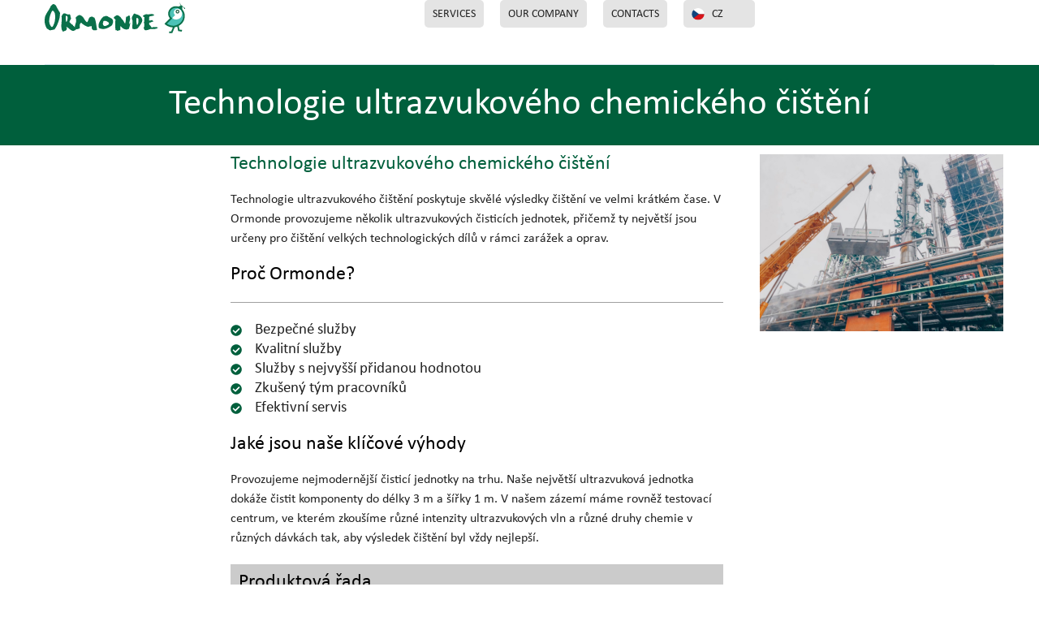

--- FILE ---
content_type: text/html; charset=UTF-8
request_url: https://ormonde.eu/cs/technologie-ultrazvukoveho-chemickeho-cisteni/
body_size: 29238
content:
<!DOCTYPE html>
<html lang="cs-CZ" prefix="og: https://ogp.me/ns#">
<head>
	<meta charset="UTF-8">
	<meta name="viewport" content="width=device-width, initial-scale=1.0"/>
			<style>img:is([sizes="auto" i], [sizes^="auto," i]) { contain-intrinsic-size: 3000px 1500px }</style>
	
<!-- Optimalizace pro vyhledávače podle Rank Math - https://rankmath.com/ -->
<title>Technologie ultrazvukového chemického čištění - Ormonde</title>
<meta name="description" content="Technologie ultrazvukového čištění poskytuje skvělé výsledky čištění ve velmi krátkém čase. V Ormonde provozujeme několik ultrazvukových čisticích jednotek,"/>
<meta name="robots" content="index, follow, max-snippet:-1, max-video-preview:-1, max-image-preview:large"/>
<link rel="canonical" href="https://ormonde.eu/cs/technologie-ultrazvukoveho-chemickeho-cisteni/" />
<meta property="og:locale" content="cs_CZ" />
<meta property="og:type" content="article" />
<meta property="og:title" content="Technologie ultrazvukového chemického čištění - Ormonde" />
<meta property="og:description" content="Technologie ultrazvukového čištění poskytuje skvělé výsledky čištění ve velmi krátkém čase. V Ormonde provozujeme několik ultrazvukových čisticích jednotek," />
<meta property="og:url" content="https://ormonde.eu/cs/technologie-ultrazvukoveho-chemickeho-cisteni/" />
<meta property="og:site_name" content="Ormonde" />
<meta property="og:updated_time" content="2021-03-26T11:15:09+00:00" />
<meta property="og:image" content="https://ormonde.eu/wp-content/uploads/2020/02/Screen-Shot-2020-02-18-at-20.50.10.png" />
<meta property="og:image:secure_url" content="https://ormonde.eu/wp-content/uploads/2020/02/Screen-Shot-2020-02-18-at-20.50.10.png" />
<meta property="og:image:width" content="879" />
<meta property="og:image:height" content="638" />
<meta property="og:image:alt" content="Technologie ultrazvukového chemického čištění" />
<meta property="og:image:type" content="image/png" />
<meta property="article:published_time" content="2020-02-20T20:05:42+00:00" />
<meta property="article:modified_time" content="2021-03-26T11:15:09+00:00" />
<meta name="twitter:card" content="summary_large_image" />
<meta name="twitter:title" content="Technologie ultrazvukového chemického čištění - Ormonde" />
<meta name="twitter:description" content="Technologie ultrazvukového čištění poskytuje skvělé výsledky čištění ve velmi krátkém čase. V Ormonde provozujeme několik ultrazvukových čisticích jednotek," />
<meta name="twitter:image" content="https://ormonde.eu/wp-content/uploads/2020/02/Screen-Shot-2020-02-18-at-20.50.10.png" />
<meta name="twitter:label1" content="Doba čtení" />
<meta name="twitter:data1" content="1 minuta" />
<script type="application/ld+json" class="rank-math-schema">{"@context":"https://schema.org","@graph":[{"@type":["Person","Organization"],"@id":"https://ormonde.eu/cs/#person/","name":"Ormonde","logo":{"@type":"ImageObject","@id":"https://ormonde.eu/cs/#logo/","url":"https://ormonde.eu/wp-content/uploads/2024/01/cropped-cropped-Logo_Ormonde_bird1-150x150.png","contentUrl":"https://ormonde.eu/wp-content/uploads/2024/01/cropped-cropped-Logo_Ormonde_bird1-150x150.png","caption":"Ormonde","inLanguage":"cs"},"image":{"@type":"ImageObject","@id":"https://ormonde.eu/cs/#logo/","url":"https://ormonde.eu/wp-content/uploads/2024/01/cropped-cropped-Logo_Ormonde_bird1-150x150.png","contentUrl":"https://ormonde.eu/wp-content/uploads/2024/01/cropped-cropped-Logo_Ormonde_bird1-150x150.png","caption":"Ormonde","inLanguage":"cs"}},{"@type":"WebSite","@id":"https://ormonde.eu/cs/#website/","url":"https://ormonde.eu/cs/","name":"Ormonde","publisher":{"@id":"https://ormonde.eu/cs/#person/"},"inLanguage":"cs"},{"@type":"ImageObject","@id":"https://ormonde.eu/wp-content/uploads/2020/02/Screen-Shot-2020-02-18-at-20.50.10-300x218.png","url":"https://ormonde.eu/wp-content/uploads/2020/02/Screen-Shot-2020-02-18-at-20.50.10-300x218.png","width":"200","height":"200","inLanguage":"cs"},{"@type":"WebPage","@id":"https://ormonde.eu/cs/technologie-ultrazvukoveho-chemickeho-cisteni/#webpage","url":"https://ormonde.eu/cs/technologie-ultrazvukoveho-chemickeho-cisteni/","name":"Technologie ultrazvukov\u00e9ho chemick\u00e9ho \u010di\u0161t\u011bn\u00ed - Ormonde","datePublished":"2020-02-20T20:05:42+00:00","dateModified":"2021-03-26T11:15:09+00:00","isPartOf":{"@id":"https://ormonde.eu/cs/#website/"},"primaryImageOfPage":{"@id":"https://ormonde.eu/wp-content/uploads/2020/02/Screen-Shot-2020-02-18-at-20.50.10-300x218.png"},"inLanguage":"cs"},{"@type":"Person","@id":"https://ormonde.eu/cs/author/ormde/","name":"Administrator","url":"https://ormonde.eu/cs/author/ormde/","image":{"@type":"ImageObject","@id":"https://secure.gravatar.com/avatar/da25ea2f0e6892dfe8cd2f40efcdf79d?s=96&amp;d=mm&amp;r=g","url":"https://secure.gravatar.com/avatar/da25ea2f0e6892dfe8cd2f40efcdf79d?s=96&amp;d=mm&amp;r=g","caption":"Administrator","inLanguage":"cs"}},{"@type":"Article","headline":"Technologie ultrazvukov\u00e9ho chemick\u00e9ho \u010di\u0161t\u011bn\u00ed - Ormonde","datePublished":"2020-02-20T20:05:42+00:00","dateModified":"2021-03-26T11:15:09+00:00","author":{"@id":"https://ormonde.eu/cs/author/ormde/","name":"Administrator"},"publisher":{"@id":"https://ormonde.eu/cs/#person/"},"description":"Technologie ultrazvukov\u00e9ho \u010di\u0161t\u011bn\u00ed poskytuje skv\u011bl\u00e9 v\u00fdsledky \u010di\u0161t\u011bn\u00ed ve velmi kr\u00e1tk\u00e9m \u010dase. V Ormonde provozujeme n\u011bkolik ultrazvukov\u00fdch \u010distic\u00edch jednotek,","name":"Technologie ultrazvukov\u00e9ho chemick\u00e9ho \u010di\u0161t\u011bn\u00ed - Ormonde","@id":"https://ormonde.eu/cs/technologie-ultrazvukoveho-chemickeho-cisteni/#richSnippet","isPartOf":{"@id":"https://ormonde.eu/cs/technologie-ultrazvukoveho-chemickeho-cisteni/#webpage"},"image":{"@id":"https://ormonde.eu/wp-content/uploads/2020/02/Screen-Shot-2020-02-18-at-20.50.10-300x218.png"},"inLanguage":"cs","mainEntityOfPage":{"@id":"https://ormonde.eu/cs/technologie-ultrazvukoveho-chemickeho-cisteni/#webpage"}}]}</script>
<!-- /Rank Math WordPress SEO plugin -->

<link rel='dns-prefetch' href='//www.googletagmanager.com' />
<link rel='dns-prefetch' href='//fonts.googleapis.com' />
<link rel='dns-prefetch' href='//use.fontawesome.com' />
<link rel="alternate" type="application/rss+xml" title="Ormonde &raquo; RSS zdroj" href="https://ormonde.eu/cs/feed/" />
<link rel="alternate" type="application/rss+xml" title="Ormonde &raquo; RSS komentářů" href="https://ormonde.eu/cs/comments/feed/" />
<script type="text/javascript">
/* <![CDATA[ */
window._wpemojiSettings = {"baseUrl":"https:\/\/s.w.org\/images\/core\/emoji\/15.0.3\/72x72\/","ext":".png","svgUrl":"https:\/\/s.w.org\/images\/core\/emoji\/15.0.3\/svg\/","svgExt":".svg","source":{"concatemoji":"https:\/\/ormonde.eu\/wp-includes\/js\/wp-emoji-release.min.js?ver=6.7.2"}};
/*! This file is auto-generated */
!function(i,n){var o,s,e;function c(e){try{var t={supportTests:e,timestamp:(new Date).valueOf()};sessionStorage.setItem(o,JSON.stringify(t))}catch(e){}}function p(e,t,n){e.clearRect(0,0,e.canvas.width,e.canvas.height),e.fillText(t,0,0);var t=new Uint32Array(e.getImageData(0,0,e.canvas.width,e.canvas.height).data),r=(e.clearRect(0,0,e.canvas.width,e.canvas.height),e.fillText(n,0,0),new Uint32Array(e.getImageData(0,0,e.canvas.width,e.canvas.height).data));return t.every(function(e,t){return e===r[t]})}function u(e,t,n){switch(t){case"flag":return n(e,"\ud83c\udff3\ufe0f\u200d\u26a7\ufe0f","\ud83c\udff3\ufe0f\u200b\u26a7\ufe0f")?!1:!n(e,"\ud83c\uddfa\ud83c\uddf3","\ud83c\uddfa\u200b\ud83c\uddf3")&&!n(e,"\ud83c\udff4\udb40\udc67\udb40\udc62\udb40\udc65\udb40\udc6e\udb40\udc67\udb40\udc7f","\ud83c\udff4\u200b\udb40\udc67\u200b\udb40\udc62\u200b\udb40\udc65\u200b\udb40\udc6e\u200b\udb40\udc67\u200b\udb40\udc7f");case"emoji":return!n(e,"\ud83d\udc26\u200d\u2b1b","\ud83d\udc26\u200b\u2b1b")}return!1}function f(e,t,n){var r="undefined"!=typeof WorkerGlobalScope&&self instanceof WorkerGlobalScope?new OffscreenCanvas(300,150):i.createElement("canvas"),a=r.getContext("2d",{willReadFrequently:!0}),o=(a.textBaseline="top",a.font="600 32px Arial",{});return e.forEach(function(e){o[e]=t(a,e,n)}),o}function t(e){var t=i.createElement("script");t.src=e,t.defer=!0,i.head.appendChild(t)}"undefined"!=typeof Promise&&(o="wpEmojiSettingsSupports",s=["flag","emoji"],n.supports={everything:!0,everythingExceptFlag:!0},e=new Promise(function(e){i.addEventListener("DOMContentLoaded",e,{once:!0})}),new Promise(function(t){var n=function(){try{var e=JSON.parse(sessionStorage.getItem(o));if("object"==typeof e&&"number"==typeof e.timestamp&&(new Date).valueOf()<e.timestamp+604800&&"object"==typeof e.supportTests)return e.supportTests}catch(e){}return null}();if(!n){if("undefined"!=typeof Worker&&"undefined"!=typeof OffscreenCanvas&&"undefined"!=typeof URL&&URL.createObjectURL&&"undefined"!=typeof Blob)try{var e="postMessage("+f.toString()+"("+[JSON.stringify(s),u.toString(),p.toString()].join(",")+"));",r=new Blob([e],{type:"text/javascript"}),a=new Worker(URL.createObjectURL(r),{name:"wpTestEmojiSupports"});return void(a.onmessage=function(e){c(n=e.data),a.terminate(),t(n)})}catch(e){}c(n=f(s,u,p))}t(n)}).then(function(e){for(var t in e)n.supports[t]=e[t],n.supports.everything=n.supports.everything&&n.supports[t],"flag"!==t&&(n.supports.everythingExceptFlag=n.supports.everythingExceptFlag&&n.supports[t]);n.supports.everythingExceptFlag=n.supports.everythingExceptFlag&&!n.supports.flag,n.DOMReady=!1,n.readyCallback=function(){n.DOMReady=!0}}).then(function(){return e}).then(function(){var e;n.supports.everything||(n.readyCallback(),(e=n.source||{}).concatemoji?t(e.concatemoji):e.wpemoji&&e.twemoji&&(t(e.twemoji),t(e.wpemoji)))}))}((window,document),window._wpemojiSettings);
/* ]]> */
</script>
<link rel='stylesheet' id='strnix-google-fonts-css' href='https://fonts.googleapis.com/css?family=Hind:300,400,400i,600,600i,700,700i,800,800i%7CMerriweather:300,400,400i,600,600i,700,700i,800,800i&#038;subset=latin,cyrillic-ext,latin-ext,cyrillic,greek-ext,greek,vietnamese' type='text/css' media='all' />
<link rel='stylesheet' id='elementor-frontend-css' href='https://ormonde.eu/wp-content/plugins/elementor/assets/css/frontend.min.css?ver=3.26.3' type='text/css' media='all' />
<link rel='stylesheet' id='elementor-post-687-css' href='https://ormonde.eu/wp-content/uploads/elementor/css/post-687.css?ver=1753092174' type='text/css' media='all' />
<link rel='stylesheet' id='premium-addons-css' href='https://ormonde.eu/wp-content/plugins/premium-addons-for-elementor/assets/frontend/min-css/premium-addons.min.css?ver=4.10.75' type='text/css' media='all' />
<style id='wp-emoji-styles-inline-css' type='text/css'>

	img.wp-smiley, img.emoji {
		display: inline !important;
		border: none !important;
		box-shadow: none !important;
		height: 1em !important;
		width: 1em !important;
		margin: 0 0.07em !important;
		vertical-align: -0.1em !important;
		background: none !important;
		padding: 0 !important;
	}
</style>
<style id='global-styles-inline-css' type='text/css'>
:root{--wp--preset--aspect-ratio--square: 1;--wp--preset--aspect-ratio--4-3: 4/3;--wp--preset--aspect-ratio--3-4: 3/4;--wp--preset--aspect-ratio--3-2: 3/2;--wp--preset--aspect-ratio--2-3: 2/3;--wp--preset--aspect-ratio--16-9: 16/9;--wp--preset--aspect-ratio--9-16: 9/16;--wp--preset--color--black: #000000;--wp--preset--color--cyan-bluish-gray: #abb8c3;--wp--preset--color--white: #ffffff;--wp--preset--color--pale-pink: #f78da7;--wp--preset--color--vivid-red: #cf2e2e;--wp--preset--color--luminous-vivid-orange: #ff6900;--wp--preset--color--luminous-vivid-amber: #fcb900;--wp--preset--color--light-green-cyan: #7bdcb5;--wp--preset--color--vivid-green-cyan: #00d084;--wp--preset--color--pale-cyan-blue: #8ed1fc;--wp--preset--color--vivid-cyan-blue: #0693e3;--wp--preset--color--vivid-purple: #9b51e0;--wp--preset--gradient--vivid-cyan-blue-to-vivid-purple: linear-gradient(135deg,rgba(6,147,227,1) 0%,rgb(155,81,224) 100%);--wp--preset--gradient--light-green-cyan-to-vivid-green-cyan: linear-gradient(135deg,rgb(122,220,180) 0%,rgb(0,208,130) 100%);--wp--preset--gradient--luminous-vivid-amber-to-luminous-vivid-orange: linear-gradient(135deg,rgba(252,185,0,1) 0%,rgba(255,105,0,1) 100%);--wp--preset--gradient--luminous-vivid-orange-to-vivid-red: linear-gradient(135deg,rgba(255,105,0,1) 0%,rgb(207,46,46) 100%);--wp--preset--gradient--very-light-gray-to-cyan-bluish-gray: linear-gradient(135deg,rgb(238,238,238) 0%,rgb(169,184,195) 100%);--wp--preset--gradient--cool-to-warm-spectrum: linear-gradient(135deg,rgb(74,234,220) 0%,rgb(151,120,209) 20%,rgb(207,42,186) 40%,rgb(238,44,130) 60%,rgb(251,105,98) 80%,rgb(254,248,76) 100%);--wp--preset--gradient--blush-light-purple: linear-gradient(135deg,rgb(255,206,236) 0%,rgb(152,150,240) 100%);--wp--preset--gradient--blush-bordeaux: linear-gradient(135deg,rgb(254,205,165) 0%,rgb(254,45,45) 50%,rgb(107,0,62) 100%);--wp--preset--gradient--luminous-dusk: linear-gradient(135deg,rgb(255,203,112) 0%,rgb(199,81,192) 50%,rgb(65,88,208) 100%);--wp--preset--gradient--pale-ocean: linear-gradient(135deg,rgb(255,245,203) 0%,rgb(182,227,212) 50%,rgb(51,167,181) 100%);--wp--preset--gradient--electric-grass: linear-gradient(135deg,rgb(202,248,128) 0%,rgb(113,206,126) 100%);--wp--preset--gradient--midnight: linear-gradient(135deg,rgb(2,3,129) 0%,rgb(40,116,252) 100%);--wp--preset--font-size--small: 13px;--wp--preset--font-size--medium: 20px;--wp--preset--font-size--large: 36px;--wp--preset--font-size--x-large: 42px;--wp--preset--font-family--calibri: calibri;--wp--preset--spacing--20: 0.44rem;--wp--preset--spacing--30: 0.67rem;--wp--preset--spacing--40: 1rem;--wp--preset--spacing--50: 1.5rem;--wp--preset--spacing--60: 2.25rem;--wp--preset--spacing--70: 3.38rem;--wp--preset--spacing--80: 5.06rem;--wp--preset--shadow--natural: 6px 6px 9px rgba(0, 0, 0, 0.2);--wp--preset--shadow--deep: 12px 12px 50px rgba(0, 0, 0, 0.4);--wp--preset--shadow--sharp: 6px 6px 0px rgba(0, 0, 0, 0.2);--wp--preset--shadow--outlined: 6px 6px 0px -3px rgba(255, 255, 255, 1), 6px 6px rgba(0, 0, 0, 1);--wp--preset--shadow--crisp: 6px 6px 0px rgba(0, 0, 0, 1);}:where(body) { margin: 0; }.wp-site-blocks > .alignleft { float: left; margin-right: 2em; }.wp-site-blocks > .alignright { float: right; margin-left: 2em; }.wp-site-blocks > .aligncenter { justify-content: center; margin-left: auto; margin-right: auto; }:where(.is-layout-flex){gap: 0.5em;}:where(.is-layout-grid){gap: 0.5em;}.is-layout-flow > .alignleft{float: left;margin-inline-start: 0;margin-inline-end: 2em;}.is-layout-flow > .alignright{float: right;margin-inline-start: 2em;margin-inline-end: 0;}.is-layout-flow > .aligncenter{margin-left: auto !important;margin-right: auto !important;}.is-layout-constrained > .alignleft{float: left;margin-inline-start: 0;margin-inline-end: 2em;}.is-layout-constrained > .alignright{float: right;margin-inline-start: 2em;margin-inline-end: 0;}.is-layout-constrained > .aligncenter{margin-left: auto !important;margin-right: auto !important;}.is-layout-constrained > :where(:not(.alignleft):not(.alignright):not(.alignfull)){margin-left: auto !important;margin-right: auto !important;}body .is-layout-flex{display: flex;}.is-layout-flex{flex-wrap: wrap;align-items: center;}.is-layout-flex > :is(*, div){margin: 0;}body .is-layout-grid{display: grid;}.is-layout-grid > :is(*, div){margin: 0;}body{padding-top: 0px;padding-right: 0px;padding-bottom: 0px;padding-left: 0px;}a:where(:not(.wp-element-button)){text-decoration: underline;}:root :where(.wp-element-button, .wp-block-button__link){background-color: #32373c;border-width: 0;color: #fff;font-family: inherit;font-size: inherit;line-height: inherit;padding: calc(0.667em + 2px) calc(1.333em + 2px);text-decoration: none;}.has-black-color{color: var(--wp--preset--color--black) !important;}.has-cyan-bluish-gray-color{color: var(--wp--preset--color--cyan-bluish-gray) !important;}.has-white-color{color: var(--wp--preset--color--white) !important;}.has-pale-pink-color{color: var(--wp--preset--color--pale-pink) !important;}.has-vivid-red-color{color: var(--wp--preset--color--vivid-red) !important;}.has-luminous-vivid-orange-color{color: var(--wp--preset--color--luminous-vivid-orange) !important;}.has-luminous-vivid-amber-color{color: var(--wp--preset--color--luminous-vivid-amber) !important;}.has-light-green-cyan-color{color: var(--wp--preset--color--light-green-cyan) !important;}.has-vivid-green-cyan-color{color: var(--wp--preset--color--vivid-green-cyan) !important;}.has-pale-cyan-blue-color{color: var(--wp--preset--color--pale-cyan-blue) !important;}.has-vivid-cyan-blue-color{color: var(--wp--preset--color--vivid-cyan-blue) !important;}.has-vivid-purple-color{color: var(--wp--preset--color--vivid-purple) !important;}.has-black-background-color{background-color: var(--wp--preset--color--black) !important;}.has-cyan-bluish-gray-background-color{background-color: var(--wp--preset--color--cyan-bluish-gray) !important;}.has-white-background-color{background-color: var(--wp--preset--color--white) !important;}.has-pale-pink-background-color{background-color: var(--wp--preset--color--pale-pink) !important;}.has-vivid-red-background-color{background-color: var(--wp--preset--color--vivid-red) !important;}.has-luminous-vivid-orange-background-color{background-color: var(--wp--preset--color--luminous-vivid-orange) !important;}.has-luminous-vivid-amber-background-color{background-color: var(--wp--preset--color--luminous-vivid-amber) !important;}.has-light-green-cyan-background-color{background-color: var(--wp--preset--color--light-green-cyan) !important;}.has-vivid-green-cyan-background-color{background-color: var(--wp--preset--color--vivid-green-cyan) !important;}.has-pale-cyan-blue-background-color{background-color: var(--wp--preset--color--pale-cyan-blue) !important;}.has-vivid-cyan-blue-background-color{background-color: var(--wp--preset--color--vivid-cyan-blue) !important;}.has-vivid-purple-background-color{background-color: var(--wp--preset--color--vivid-purple) !important;}.has-black-border-color{border-color: var(--wp--preset--color--black) !important;}.has-cyan-bluish-gray-border-color{border-color: var(--wp--preset--color--cyan-bluish-gray) !important;}.has-white-border-color{border-color: var(--wp--preset--color--white) !important;}.has-pale-pink-border-color{border-color: var(--wp--preset--color--pale-pink) !important;}.has-vivid-red-border-color{border-color: var(--wp--preset--color--vivid-red) !important;}.has-luminous-vivid-orange-border-color{border-color: var(--wp--preset--color--luminous-vivid-orange) !important;}.has-luminous-vivid-amber-border-color{border-color: var(--wp--preset--color--luminous-vivid-amber) !important;}.has-light-green-cyan-border-color{border-color: var(--wp--preset--color--light-green-cyan) !important;}.has-vivid-green-cyan-border-color{border-color: var(--wp--preset--color--vivid-green-cyan) !important;}.has-pale-cyan-blue-border-color{border-color: var(--wp--preset--color--pale-cyan-blue) !important;}.has-vivid-cyan-blue-border-color{border-color: var(--wp--preset--color--vivid-cyan-blue) !important;}.has-vivid-purple-border-color{border-color: var(--wp--preset--color--vivid-purple) !important;}.has-vivid-cyan-blue-to-vivid-purple-gradient-background{background: var(--wp--preset--gradient--vivid-cyan-blue-to-vivid-purple) !important;}.has-light-green-cyan-to-vivid-green-cyan-gradient-background{background: var(--wp--preset--gradient--light-green-cyan-to-vivid-green-cyan) !important;}.has-luminous-vivid-amber-to-luminous-vivid-orange-gradient-background{background: var(--wp--preset--gradient--luminous-vivid-amber-to-luminous-vivid-orange) !important;}.has-luminous-vivid-orange-to-vivid-red-gradient-background{background: var(--wp--preset--gradient--luminous-vivid-orange-to-vivid-red) !important;}.has-very-light-gray-to-cyan-bluish-gray-gradient-background{background: var(--wp--preset--gradient--very-light-gray-to-cyan-bluish-gray) !important;}.has-cool-to-warm-spectrum-gradient-background{background: var(--wp--preset--gradient--cool-to-warm-spectrum) !important;}.has-blush-light-purple-gradient-background{background: var(--wp--preset--gradient--blush-light-purple) !important;}.has-blush-bordeaux-gradient-background{background: var(--wp--preset--gradient--blush-bordeaux) !important;}.has-luminous-dusk-gradient-background{background: var(--wp--preset--gradient--luminous-dusk) !important;}.has-pale-ocean-gradient-background{background: var(--wp--preset--gradient--pale-ocean) !important;}.has-electric-grass-gradient-background{background: var(--wp--preset--gradient--electric-grass) !important;}.has-midnight-gradient-background{background: var(--wp--preset--gradient--midnight) !important;}.has-small-font-size{font-size: var(--wp--preset--font-size--small) !important;}.has-medium-font-size{font-size: var(--wp--preset--font-size--medium) !important;}.has-large-font-size{font-size: var(--wp--preset--font-size--large) !important;}.has-x-large-font-size{font-size: var(--wp--preset--font-size--x-large) !important;}.has-calibri-font-family{font-family: var(--wp--preset--font-family--calibri) !important;}
:where(.wp-block-post-template.is-layout-flex){gap: 1.25em;}:where(.wp-block-post-template.is-layout-grid){gap: 1.25em;}
:where(.wp-block-columns.is-layout-flex){gap: 2em;}:where(.wp-block-columns.is-layout-grid){gap: 2em;}
:root :where(.wp-block-pullquote){font-size: 1.5em;line-height: 1.6;}
</style>
<link rel='stylesheet' id='wpml-blocks-css' href='https://ormonde.eu/wp-content/plugins/sitepress-multilingual-cms/dist/css/blocks/styles.css?ver=4.6.15' type='text/css' media='all' />
<link rel='stylesheet' id='contact-form-7-css' href='https://ormonde.eu/wp-content/plugins/contact-form-7/includes/css/styles.css?ver=6.0.2' type='text/css' media='all' />
<link rel='stylesheet' id='pin-css-css' href='https://ormonde.eu/wp-content/plugins/gallery-slider-for-pinterest/assets/css/pin.css?ver=6.7.2' type='text/css' media='all' />
<link rel='stylesheet' id='dashicons-css' href='https://ormonde.eu/wp-includes/css/dashicons.min.css?ver=6.7.2' type='text/css' media='all' />
<link rel='stylesheet' id='post-views-counter-frontend-css' href='https://ormonde.eu/wp-content/plugins/post-views-counter/css/frontend.min.css?ver=1.4.8' type='text/css' media='all' />
<link rel='stylesheet' id='searchandfilter-css' href='https://ormonde.eu/wp-content/plugins/search-filter/style.css?ver=1' type='text/css' media='all' />
<link rel='stylesheet' id='bodhi-svgs-attachment-css' href='https://ormonde.eu/wp-content/plugins/svg-support/css/svgs-attachment.css' type='text/css' media='all' />
<link rel='stylesheet' id='uaf_client_css-css' href='https://ormonde.eu/wp-content/uploads/useanyfont/uaf.css?ver=1735926796' type='text/css' media='all' />
<link rel='stylesheet' id='wpml-legacy-dropdown-click-0-css' href='https://ormonde.eu/wp-content/plugins/sitepress-multilingual-cms/templates/language-switchers/legacy-dropdown-click/style.min.css?ver=1' type='text/css' media='all' />
<style id='wpml-legacy-dropdown-click-0-inline-css' type='text/css'>
.wpml-ls-statics-shortcode_actions{background-color:#2f2f2f;}.wpml-ls-statics-shortcode_actions, .wpml-ls-statics-shortcode_actions .wpml-ls-sub-menu, .wpml-ls-statics-shortcode_actions a {border-color:#cdcdcd;}.wpml-ls-statics-shortcode_actions a, .wpml-ls-statics-shortcode_actions .wpml-ls-sub-menu a, .wpml-ls-statics-shortcode_actions .wpml-ls-sub-menu a:link, .wpml-ls-statics-shortcode_actions li:not(.wpml-ls-current-language) .wpml-ls-link, .wpml-ls-statics-shortcode_actions li:not(.wpml-ls-current-language) .wpml-ls-link:link {color:#ffffff;background-color:#2f2f2f;}.wpml-ls-statics-shortcode_actions a, .wpml-ls-statics-shortcode_actions .wpml-ls-sub-menu a:hover,.wpml-ls-statics-shortcode_actions .wpml-ls-sub-menu a:focus, .wpml-ls-statics-shortcode_actions .wpml-ls-sub-menu a:link:hover, .wpml-ls-statics-shortcode_actions .wpml-ls-sub-menu a:link:focus {color:#ffffff;background-color:#7f7f7f;}.wpml-ls-statics-shortcode_actions .wpml-ls-current-language > a {color:#ffffff;background-color:#2f2f2f;}.wpml-ls-statics-shortcode_actions .wpml-ls-current-language:hover>a, .wpml-ls-statics-shortcode_actions .wpml-ls-current-language>a:focus {color:#ffffff;background-color:#2f2f2f;}
</style>
<link rel='stylesheet' id='wpml-menu-item-0-css' href='https://ormonde.eu/wp-content/plugins/sitepress-multilingual-cms/templates/language-switchers/menu-item/style.min.css?ver=1' type='text/css' media='all' />
<link rel='stylesheet' id='elementor-post-1451-css' href='https://ormonde.eu/wp-content/uploads/elementor/css/post-1451.css?ver=1753092174' type='text/css' media='all' />
<link rel='stylesheet' id='elementor-pro-css' href='https://ormonde.eu/wp-content/plugins/elementor-pro/assets/css/frontend.min.css?ver=3.15.1' type='text/css' media='all' />
<link rel='stylesheet' id='jet-sticky-frontend-css' href='https://ormonde.eu/wp-content/plugins/jetsticky-for-elementor/assets/css/jet-sticky-frontend.css?ver=1.0.4' type='text/css' media='all' />
<link rel='stylesheet' id='widget-heading-css' href='https://ormonde.eu/wp-content/plugins/elementor/assets/css/widget-heading.min.css?ver=3.26.3' type='text/css' media='all' />
<link rel='stylesheet' id='widget-text-editor-css' href='https://ormonde.eu/wp-content/plugins/elementor/assets/css/widget-text-editor.min.css?ver=3.26.3' type='text/css' media='all' />
<link rel='stylesheet' id='widget-divider-css' href='https://ormonde.eu/wp-content/plugins/elementor/assets/css/widget-divider.min.css?ver=3.26.3' type='text/css' media='all' />
<link rel='stylesheet' id='widget-icon-list-css' href='https://ormonde.eu/wp-content/plugins/elementor/assets/css/widget-icon-list.min.css?ver=3.26.3' type='text/css' media='all' />
<link rel='stylesheet' id='widget-video-css' href='https://ormonde.eu/wp-content/plugins/elementor/assets/css/widget-video.min.css?ver=3.26.3' type='text/css' media='all' />
<link rel='stylesheet' id='widget-image-css' href='https://ormonde.eu/wp-content/plugins/elementor/assets/css/widget-image.min.css?ver=3.26.3' type='text/css' media='all' />
<link rel='stylesheet' id='elementor-post-1603-css' href='https://ormonde.eu/wp-content/uploads/elementor/css/post-1603.css?ver=1753105847' type='text/css' media='all' />
<link rel='stylesheet' id='elementor-post-20059-css' href='https://ormonde.eu/wp-content/uploads/elementor/css/post-20059.css?ver=1753092174' type='text/css' media='all' />
<link rel='stylesheet' id='elementor-post-27455-css' href='https://ormonde.eu/wp-content/uploads/elementor/css/post-27455.css?ver=1753092174' type='text/css' media='all' />
<link rel='stylesheet' id='elementor-post-24715-css' href='https://ormonde.eu/wp-content/uploads/elementor/css/post-24715.css?ver=1753092174' type='text/css' media='all' />
<link rel='stylesheet' id='recent-posts-widget-with-thumbnails-public-style-css' href='https://ormonde.eu/wp-content/plugins/recent-posts-widget-with-thumbnails/public.css?ver=7.1.1' type='text/css' media='all' />
<link rel='stylesheet' id='font-awesome-official-css' href='https://use.fontawesome.com/releases/v6.5.1/css/all.css' type='text/css' media='all' integrity="sha384-t1nt8BQoYMLFN5p42tRAtuAAFQaCQODekUVeKKZrEnEyp4H2R0RHFz0KWpmj7i8g" crossorigin="anonymous" />
<link rel='stylesheet' id='owl-carousel-css' href='https://ormonde.eu/wp-content/themes/strnix/assets/css/owl.css?ver=1' type='text/css' media='all' />
<link rel='stylesheet' id='bootstrap-css' href='https://ormonde.eu/wp-content/themes/strnix/assets/css/bootstrap.css?ver=1' type='text/css' media='all' />
<link rel='stylesheet' id='stroke-gap-icons-css' href='https://ormonde.eu/wp-content/themes/strnix/assets/css/stroke-gap-icons.css?ver=1' type='text/css' media='all' />
<link rel='stylesheet' id='fontawesome-all-css' href='https://ormonde.eu/wp-content/themes/strnix/assets/css/fontawesome-all.css?ver=1' type='text/css' media='all' />
<link rel='stylesheet' id='flaticon-css' href='https://ormonde.eu/wp-content/themes/strnix/assets/css/flaticon.css?ver=1' type='text/css' media='all' />
<link rel='stylesheet' id='animate-css' href='https://ormonde.eu/wp-content/themes/strnix/assets/css/animate.css?ver=1' type='text/css' media='all' />
<link rel='stylesheet' id='jquery-fancybox-css' href='https://ormonde.eu/wp-content/themes/strnix/assets/css/jquery.fancybox.min.css?ver=1' type='text/css' media='all' />
<link rel='stylesheet' id='scrollbar-css' href='https://ormonde.eu/wp-content/themes/strnix/assets/css/scrollbar.css?ver=1' type='text/css' media='all' />
<link rel='stylesheet' id='hover-css' href='https://ormonde.eu/wp-content/themes/strnix/assets/css/hover.css?ver=1' type='text/css' media='all' />
<link rel='stylesheet' id='strnix-custom-animate-css' href='https://ormonde.eu/wp-content/themes/strnix/assets/css/custom-animate.css?ver=1' type='text/css' media='all' />
<link rel='stylesheet' id='strnix-style-css' href='https://ormonde.eu/wp-content/themes/strnix/style.css?ver=6.7.2' type='text/css' media='all' />
<link rel='stylesheet' id='strnix-color-css' href='https://ormonde.eu/wp-content/themes/strnix/assets/css/color.css?ver=1' type='text/css' media='all' />
<link rel='stylesheet' id='strnix-responsive-css' href='https://ormonde.eu/wp-content/themes/strnix/assets/css/responsive.css?ver=1' type='text/css' media='all' />
<link rel='stylesheet' id='strnix-strnix-base-css' href='https://ormonde.eu/wp-content/themes/strnix/assets/css/sass/strnix-base.css?ver=1' type='text/css' media='all' />
<link rel='stylesheet' id='ekit-widget-styles-css' href='https://ormonde.eu/wp-content/plugins/elementskit-lite/widgets/init/assets/css/widget-styles.css?ver=3.3.6' type='text/css' media='all' />
<link rel='stylesheet' id='ekit-responsive-css' href='https://ormonde.eu/wp-content/plugins/elementskit-lite/widgets/init/assets/css/responsive.css?ver=3.3.6' type='text/css' media='all' />
<link rel='stylesheet' id='eael-general-css' href='https://ormonde.eu/wp-content/plugins/essential-addons-for-elementor-lite/assets/front-end/css/view/general.min.css?ver=6.1.0' type='text/css' media='all' />
<link rel='stylesheet' id='font-awesome-official-v4shim-css' href='https://use.fontawesome.com/releases/v6.5.1/css/v4-shims.css' type='text/css' media='all' integrity="sha384-5Jfdy0XO8+vjCRofsSnGmxGSYjLfsjjTOABKxVr8BkfvlaAm14bIJc7Jcjfq/xQI" crossorigin="anonymous" />
<link rel='stylesheet' id='google-fonts-1-css' href='https://fonts.googleapis.com/css?family=Roboto%3A100%2C100italic%2C200%2C200italic%2C300%2C300italic%2C400%2C400italic%2C500%2C500italic%2C600%2C600italic%2C700%2C700italic%2C800%2C800italic%2C900%2C900italic%7CRoboto+Slab%3A100%2C100italic%2C200%2C200italic%2C300%2C300italic%2C400%2C400italic%2C500%2C500italic%2C600%2C600italic%2C700%2C700italic%2C800%2C800italic%2C900%2C900italic%7CUbuntu%3A100%2C100italic%2C200%2C200italic%2C300%2C300italic%2C400%2C400italic%2C500%2C500italic%2C600%2C600italic%2C700%2C700italic%2C800%2C800italic%2C900%2C900italic&#038;display=auto&#038;subset=latin-ext&#038;ver=6.7.2' type='text/css' media='all' />
<link rel='stylesheet' id='elementor-icons-ekiticons-css' href='https://ormonde.eu/wp-content/plugins/elementskit-lite/modules/elementskit-icon-pack/assets/css/ekiticons.css?ver=3.3.6' type='text/css' media='all' />
<link rel='stylesheet' id='elementor-icons-shared-0-css' href='https://ormonde.eu/wp-content/plugins/strnix-core/elementor-addons/assets/icon/strnix-icon.css?ver=5.9.0' type='text/css' media='all' />
<link rel="preconnect" href="https://fonts.gstatic.com/" crossorigin><script type="text/javascript" src="https://ormonde.eu/wp-includes/js/jquery/jquery.min.js?ver=3.7.1" id="jquery-core-js"></script>
<script type="text/javascript" src="https://ormonde.eu/wp-includes/js/jquery/jquery-migrate.min.js?ver=3.4.1" id="jquery-migrate-js"></script>
<script type="text/javascript" src="https://ormonde.eu/wp-content/plugins/sitepress-multilingual-cms/templates/language-switchers/legacy-dropdown-click/script.min.js?ver=1" id="wpml-legacy-dropdown-click-0-js"></script>

<!-- Google tag (gtag.js) snippet added by Site Kit -->

<!-- Google Analytics snippet added by Site Kit -->
<script type="text/javascript" src="https://www.googletagmanager.com/gtag/js?id=G-MR6V2K7EGB" id="google_gtagjs-js" async></script>
<script type="text/javascript" id="google_gtagjs-js-after">
/* <![CDATA[ */
window.dataLayer = window.dataLayer || [];function gtag(){dataLayer.push(arguments);}
gtag("set","linker",{"domains":["ormonde.eu"]});
gtag("js", new Date());
gtag("set", "developer_id.dZTNiMT", true);
gtag("config", "G-MR6V2K7EGB");
/* ]]> */
</script>

<!-- End Google tag (gtag.js) snippet added by Site Kit -->
<link rel="https://api.w.org/" href="https://ormonde.eu/cs/wp-json/" /><link rel="alternate" title="JSON" type="application/json" href="https://ormonde.eu/cs/wp-json/wp/v2/pages/1603" /><link rel="EditURI" type="application/rsd+xml" title="RSD" href="https://ormonde.eu/xmlrpc.php?rsd" />
<meta name="generator" content="WordPress 6.7.2" />
<link rel='shortlink' href='https://ormonde.eu/cs/?p=1603' />
<link rel="alternate" title="oEmbed (JSON)" type="application/json+oembed" href="https://ormonde.eu/cs/wp-json/oembed/1.0/embed?url=https%3A%2F%2Formonde.eu%2Fcs%2Ftechnologie-ultrazvukoveho-chemickeho-cisteni%2F" />
<link rel="alternate" title="oEmbed (XML)" type="text/xml+oembed" href="https://ormonde.eu/cs/wp-json/oembed/1.0/embed?url=https%3A%2F%2Formonde.eu%2Fcs%2Ftechnologie-ultrazvukoveho-chemickeho-cisteni%2F&#038;format=xml" />
<meta name="generator" content="Redux 4.5.4" /><meta name="generator" content="WPML ver:4.6.15 stt:9,1,3,23,40,49,54;" />
<!-- start Simple Custom CSS and JS -->
<style type="text/css">
/* Add your CSS code here.

For example:
.example {
    color: red;
}

For brushing up on your CSS knowledge, check out http://www.w3schools.com/css/css_syntax.asp

End of comment */ 

</style>
<!-- end Simple Custom CSS and JS -->
<style id='essential-blocks-global-styles'> 
            :root {
                --eb-global-primary-color: #101828;
--eb-global-secondary-color: #475467;
--eb-global-tertiary-color: #98A2B3;
--eb-global-text-color: #475467;
--eb-global-heading-color: #1D2939;
--eb-global-link-color: #444CE7;
--eb-global-background-color: #F9FAFB;
--eb-global-button-text-color: #FFFFFF;
--eb-global-button-background-color: #101828;
--eb-gradient-primary-color: linear-gradient(90deg, hsla(259, 84%, 78%, 1) 0%, hsla(206, 67%, 75%, 1) 100%);
--eb-gradient-secondary-color: linear-gradient(90deg, hsla(18, 76%, 85%, 1) 0%, hsla(203, 69%, 84%, 1) 100%);
--eb-gradient-tertiary-color: linear-gradient(90deg, hsla(248, 21%, 15%, 1) 0%, hsla(250, 14%, 61%, 1) 100%);
--eb-gradient-background-color: linear-gradient(90deg, rgb(250, 250, 250) 0%, rgb(233, 233, 233) 49%, rgb(244, 243, 243) 100%);

                --eb-tablet-breakpoint: 1024px;
--eb-mobile-breakpoint: 767px;

            }
            
            
         </style><meta name="generator" content="Site Kit by Google 1.144.0" />
<!-- Google AdSense meta tags added by Site Kit -->
<meta name="google-adsense-platform-account" content="ca-host-pub-2644536267352236">
<meta name="google-adsense-platform-domain" content="sitekit.withgoogle.com">
<!-- End Google AdSense meta tags added by Site Kit -->
<meta name="generator" content="Elementor 3.26.3; features: e_font_icon_svg, additional_custom_breakpoints; settings: css_print_method-external, google_font-enabled, font_display-auto">
<script>
jQuery(document).ready(function ($) {	
		
		// contact page 
		$(".tabs-contacts-more").each(function() {
			$(this).prev().find('>div').slice(4).hide();
		});		
	  $(".tabs-contacts-more").click(function() {
			$(this).hide();
			$(this).prev().find('>div').show();
		});		
	
		$(".tabs-contacts > div").click(function() {
			$(".tabs-contacts > div").removeClass("active");
			$(this).addClass("active");
			$(this).parent().next().children().hide().eq($(this).index()).fadeIn();
			$(this).parent().next().next('.tabs-content-contacts').children().hide().eq($(this).index()).fadeIn();
		}).eq(0).addClass("active");
		$(".tabs-content-contacts > div").css('display', 'none');
		$(".tabs-content-contacts > div:first-child").css('display', 'block');
	  $(".tabs-contacts-mob").css('display', 'none');
	
	  if ($(window).width() < 768) {
			$(".tabs-content-contacts > div").css('display', 'none');
			$(".tabs-contacts > div").removeClass("active");
			$(".tabs-contacts > div").click(function() {
					$(".tabs-contacts").css('display', 'none');
				  $(".tabs-contacts-mob").css('display', 'flex'); //css('width', 'calc(100% - 20px)').css('top', 'unset')
			});	
			$(".tabs-contacts-mob").click(function() {
				  $(".tabs-contacts > div").removeClass("active");
				  $(".tabs-content-contacts > div").css('display', 'none');
					$(".tabs-contacts").css('display', 'flex');
				  $(".tabs-contacts-mob").css('display', 'none');
			});	
		}
	
});
</script>	
			<style>
				.e-con.e-parent:nth-of-type(n+4):not(.e-lazyloaded):not(.e-no-lazyload),
				.e-con.e-parent:nth-of-type(n+4):not(.e-lazyloaded):not(.e-no-lazyload) * {
					background-image: none !important;
				}
				@media screen and (max-height: 1024px) {
					.e-con.e-parent:nth-of-type(n+3):not(.e-lazyloaded):not(.e-no-lazyload),
					.e-con.e-parent:nth-of-type(n+3):not(.e-lazyloaded):not(.e-no-lazyload) * {
						background-image: none !important;
					}
				}
				@media screen and (max-height: 640px) {
					.e-con.e-parent:nth-of-type(n+2):not(.e-lazyloaded):not(.e-no-lazyload),
					.e-con.e-parent:nth-of-type(n+2):not(.e-lazyloaded):not(.e-no-lazyload) * {
						background-image: none !important;
					}
				}
			</style>
			<style class='wp-fonts-local' type='text/css'>
@font-face{font-family:calibri;font-style:normal;font-weight:400;font-display:fallback;src:url('https://ormonde.eu/wp-content/uploads/useanyfont/9428Calibri.woff2') format('woff2');}
</style>
<link rel="icon" href="https://ormonde.eu/wp-content/uploads/2024/01/cropped-Logo_Ormonde_bird1-32x32.png" sizes="32x32" />
<link rel="icon" href="https://ormonde.eu/wp-content/uploads/2024/01/cropped-Logo_Ormonde_bird1-192x192.png" sizes="192x192" />
<link rel="apple-touch-icon" href="https://ormonde.eu/wp-content/uploads/2024/01/cropped-Logo_Ormonde_bird1-180x180.png" />
<meta name="msapplication-TileImage" content="https://ormonde.eu/wp-content/uploads/2024/01/cropped-Logo_Ormonde_bird1-270x270.png" />
		<style type="text/css" id="wp-custom-css">
			.home header {
	position: absolute !important;
	margin-top: -1px !important;
}
.elementor-nav-menu .wpml-ls-current-language {
  z-index: 0;
}
.main-menu-el .sub-menu,
.header2 .main-menu-el .sub-menu {
	width: 100vw !important;
	max-width: 100vw !important;
	height: 100vh !important;
	max-height: 100vh !important;
	left: 0px !important;
	position: absolute !important;
	border-radius: 0px !important; 
	z-index: 1 !important;
	padding-top: 70px !important;
}
.main-menu-el .sub-menu .menu-item,
.header2 .main -menu-el .sub-menu .menu-item {
	margin-bottom: 20px;
}

.main-menu-el .sub-menu .menu-item .sub-menu .menu-item,
.header2 .main-menu-el .sub-menu .menu-item .sub-menu .menu-item {
	margin-bottom: 20px;
} 

.main-menu-el .menu-item a,
.header2 .main-menu-el .menu-item a {
	color: #414141;
	font-weight: 500 !important;
	font-size: 30px !important;
	text-transform: uppercase !important; 
}
.main-menu-el-title a,
.header2 .main-menu-el-title a {
	margin-left: 90px !important;
}

.main-menu-el .sub-menu .menu-item .sub-menu,
.header2 .main-menu-el .sub-menu .menu-item .sub-menu {
	position: absolute !important;
	width: 50vw !important;
	right: 0 !important;
	z-index: 3 !important;
	margin-top: 0 !important;
	padding-top: 0 !important;
	margin-left: auto !important;
	background: rgba(0,0,0,0) !important;
}

.main-menu-el .sub-menu .menu-item .sub-menu a,
.header2 .main-menu-el .sub-menu .menu-item .sub-menu a {
	font-size: 28px !important;
}
.main-menu-el-title_1:before,
.header2 .main-menu-el-title_1:before {
	content: '';
	display: block;
	position: absolute;
	width: 85px;
	height: 85px;
	background: url('https://ormonde.eu/wp-content/uploads/2023/12/Frame-5393-1.svg') no-repeat center center / contain;
}
.main-menu-el-title_2:before,
.header2 .main-menu-el-title_2:before {
	content: '';
	display: block;
	position: absolute;
	width: 85px;
	height: 85px;
	background: url('https://ormonde.eu/wp-content/uploads/2023/12/8.svg') no-repeat center center / contain;
}
.main-menu-el-title_3:before,
.header2 .main-menu-el-title_3:before {
	content: '';
	display: block;
	position: absolute;
	width: 85px;
	height: 85px;
	background: url('https://ormonde.eu/wp-content/uploads/2023/12/9.svg') no-repeat center center / contain;
}
.main-menu-el-title_4:before,
.header2 .main-menu-el-title_4:before {
	content: '';
	display: block;
	position: absolute;
	width: 85px;
	height: 85px;
	background: url('https://ormonde.eu/wp-content/uploads/2023/12/Frame-5385.svg') no-repeat center center / contain;
}
.main-menu-el-title_5:before,
.header2 .main-menu-el-title_5:before {
	content: '';
	display: block;
	position: absolute;
	width: 85px;
	height: 85px;
	background: url('https://ormonde.eu/wp-content/uploads/2023/12/5.svg') no-repeat center center / contain;
}
.main-menu-el-title_6:before,
.header2 .main-menu-el-title_6:before {
	content: '';
	display: block;
	position: absolute;
	width: 85px;
	height: 85px;
	background: url('https://ormonde.eu/wp-content/uploads/2023/12/6.svg') no-repeat center center / contain;
}
.main-menu-el-title_7:before,
.header2 .main-menu-el-title_7:before {
	content: '';
	display: block;
	position: absolute;
	width: 85px;
	height: 85px;
	background: url('https://ormonde.eu/wp-content/uploads/2023/12/Frame-5396.svg') no-repeat center center / contain;
}
.elementor-element-cdd3906 .elementor-element, .pop-item,
.header2 .elementor-element-cdd3906 .elementor-element, .header2 .pop-item {
	padding: 0 !important;
}
.ue-simple-popup a.ue-simple-popup-trigger,
.header2 .ue-simple-popup a.ue-simple-popup-trigger {
    width: 100% !important;
    height: 200px;
}
.main-menu nav a .sub-arrow,
.header2 .main-menu nav a .sub-arrow {
	display: none !important;
}
.main-menu .elementor-item {
	background: rgba(193, 215, 245, 0.35);
	backdrop-filter: blur(5px);
}
.wpml-ls-item .sub-menu {
	background: #E4E4E4 !important;
}
.wpml-ls-item .sub-menu {
	min-width: 88px !important;
}
.ue-simple-popup-wrapper {
	padding-top: 60px;
}
.main-menu-el.menu-item ul.sub-menu {
	top: 47px !important;
}
.main-menu-el-title,
.header2 .main-menu-el-title {
	height: 85px;
	display: flex !important;
	margin-left: 20px !important;
	transition: all .3s ease-in-out !important;
}
.main-menu-el-title>.sub-menu .menu-item {
	margin-bottom: 50px !important;
}
.main-menu-el-title a,
.main-menu-el .sub-menu a,
.header2 .main-menu-el-title a,
.header2 .main-menu-el .sub-menu a {
	background: none !important;
	transition: all .3s ease-in-out !important;
}
.main-menu-el-title:after,
.main-menu-el:nth-of-type(2n) .sub-menu a:after,
.header2 .main-menu-el-title:after,
.header2 .main-menu-el:nth-of-type(2n) .sub-menu a:after {
	content: '';
	position: absolute;
	display: block;
	width: 42px;
	height: 42px;
	top: 20%;
	left: 45%;
	background: url(https://ormonde.eu/wp-content/uploads/2023/12/CaretRight.svg) no-repeat center center;
	transition: all .3s ease-in-out !important;
}
.main-menu-el-title:hover:after,
.main-menu-el .sub-menu a:hover:after,
.header2 .main-menu-el-title:hover:after,
.header2 .main-menu-el .sub-menu a:hover:after{
	left: 50%;
	background: url(https://ormonde.eu/wp-content/uploads/2023/12/CaretRight-1.svg) no-repeat center center;
}
.main-menu-el .main-menu-el-title .elementor-sub-item,
.main-menu-el .sub-menu a,
.header2 .main-menu-el .main-menu-el-title .elementor-sub-item,
.header2 .main-menu-el .sub-menu a {
	font-size: 20px !important;
	font-family: "Ubuntu", Sans-serif !important;
}
.sub-menu .main-menu-el-title .sub-menu a.elementor-sub-item,
.header2 .sub-menu .main-menu-el-title .sub-menu a.elementor-sub-item {
	font-size: 20px !important;
}
.main-menu-el ul,
.header2 .main-menu-el ul {
	padding-left: 40px !important;
}
.main-menu-el:nth-of-type(2n) .sub-menu,
.header2 .main-menu-el:nth-of-type(2n) .sub-menu {
	padding-top: 200px !important;
}
.main-menu-el:nth-of-type(2n) .sub-menu li,
.header2 .main-menu-el:nth-of-type(2n) .sub-menu li {
	margin-bottom: 50px;
}
.main-menu-el:nth-of-type(2n) .sub-menu a:after,
.header2 .main-menu-el:nth-of-type(2n) .sub-menu a:after {
	top: -10px;
}
.main-menu-el li a:hover,
.header2 .main-menu-el li a:hover {
	color: #0A704A !important;
}
li.close-main-menu-btn,
.header2 li.close-main-menu-btn {
	/*width: 125px;*/
	height: 34px;
	background: #0A704A;
	border-radius: 5px;
	position: absolute !important;
	top: 40px;
	right: 40px;
	padding-right: 12px;
}
.close-main-menu-btn a.elementor-sub-item,
.header2 .close-main-menu-btn a.elementor-sub-item {
	font-family: "Calibri" !important;
	font-size: 14px !important;
	color: #fff;
	height: 100%;
	padding-left: 5px !important;
	border-left: 0; 
}
.close-main-menu-btn a:hover,
.header2 .close-main-menu-btn a:hover {
	color: #fff !important;
	padding-left: 5px !important;
	border: none !important;
}
.close-main-menu-btn a.elementor-sub-item:before,
.header2 .close-main-menu-btn a.elementor-sub-item:before {
	content: '';
	background: url('https://ormonde.eu/wp-content/uploads/2024/01/Close-icon.svg') no-repeat center center;
	display: block;
	width: 24px !important;
	min-width: 24px;
	height: 24px !important;
	margin-right: 5px;
}
.close-main-menu-btn a.elementor-sub-item:after,
.header2 .close-main-menu-btn a.elementor-sub-item:after {
	content: none !important; 
}
.header2 .main-menu-el a,
.header2 .wpml-ls-item a {
	color: #242424 !important;
	background: #E4E4E4 !important;
}
.header2 .main-menu-el a:hover,
.header2 .wpml-ls-item a:hover {
	color: #fff !important;
}
.header2 .close-main-menu-btn a {
	color: #fff !important;
}
.mobile-menu-main nav {
	background: #fff !important;
	margin-top: 23px !important;
	padding-top: 30px;
	height: 100vh;
}
.mobile-menu-main .mobile-menu-item-main>a {
	color: #414141 !important;
	text-transform: initial !important;
	background: none !important;
	padding-left: 24px;
	transition: all .3s ease-in-out;
}
.mobile-menu-item-main:before {
	content: '';
	background: url('https://ormonde.eu/wp-content/uploads/2023/12/Rectangle-1176-1.svg') no-repeat center center / cover;
	display: block;
	width: 7px;
	height: 7px;
	position: absolute;
	opacity: 1;
	top: 15px;
	margin-left: 10px;
}
.mobile-menu-item-main {
	margin-bottom: 30px !important;
}
.mobile-menu-item-main:has(a.highlighted)::before  {
	background: url('https://ormonde.eu/wp-content/uploads/2023/12/CaretRight-1.svg') no-repeat center center / cover;
	width: 24px;
	height: 24px;
	top: 6px;
}
.header2 .mobile-menu-item-main>a:hover {
	background-color: inherit !important;
	padding-left: 24px;
}
.mobile-menu-item-main a.highlighted {
	padding-left: 50px !important;
}
.mobile-menu-item-main>a.highlighted+ul.sub-menu>li.menu-item {
	padding-left: 23px !important;
}
.mobile-menu-item-main a.highlighted + ul.sub-menu li.menu-item:before {
	left: 5px;
}
.mobile-menu-item-main>a.highlighted+ul.sub-menu>li.menu-item>a+ul>li>a {
	padding-left: 31px !important;
}
.gallerys .wpcp-prev-button {
	left: -45px !important;
}
.gallerys .wpcp-next-button {
	right: -45px !important;
}
.gallerys .wpcp-prev-button, 
.gallerys .wpcp-next-button {
	width: 36px !important;
	height: 36px !important;
	border-radius: 5px !important;
}
.gallerys .swiper-slide, .gallerys .wpcp-single-item, .wpcp-slide-image, .gallerys .wcp-light-box {
	width: 300px !important;
	height: 200px !important;
}
.gallerys .swiper-slide-prev, .gallerys .swiper-slide-prev .wpcp-single-item, .gallerys .swiper-slide-prev .wpcp-slide-image, .gallerys .swiper-slide-prev .wcp-light-box, .gallerys .swiper-slide-next, .gallerys .swiper-slide-next .wpcp-single-item, .gallerys .swiper-slide-next .wpcp-slide-image, .gallerys .swiper-slide-next .wcp-light-box {
	width: 350px !important;
	height: 232px !important;
}
.gallerys .swiper-slide-active, .gallerys .swiper-slide-active .wpcp-single-item, .gallerys .swiper-slide-active .wpcp-slide-image, .gallerys .swiper-slide-active .wcp-light-box {
	width: 400px !important;
	height: 265px !important;
}
.gallerys .swiper-slide-active {
	z-index: 3;
	background: #fff;
}
.gallerys .swiper-slide-prev,
.gallerys .swiper-slide-next {
	z-index: 2;
	background: #fff;
	margin-left: -12%;
	margin-right: -12%;
}
/* #pressure .swiper-wrapper {
	margin-left: 36%; !important;
}

#drain .swiper-wrapper,
#rental .swiper-wrapper {
	margin-left: -25%; !important;
}
#about .swiper-wrapper {
	margin-left: -18%; !important;
} */
/* .swiper-wrapper {
 transform: translatex(-);
} */
.gallerys .wpcp-single-item {
	opacity: 1 !important;
}
.gallerys .wpcp-single-item {
	transform: none !important;
}
#colorselector {
	margin-left: auto;
	margin-bottom: 40px;
	max-width: 360px;
	width: 360px;
	height: 34px;
	padding: 0 10px;
	font-size: 14px;
	border: none;
	background: #E4E4E4;
}
.gallerys .wpcp-slide-image img {
	width: 100%;
}
header, .wpml-ls-current-language,
.wpml-ls-current-language li,
.wpml-ls-current-language a {
	z-index: 9999;
}
.mobile-menu-item-main:has(a.highlighted) {
		overflow-y: hidden !important;
    position: absolute;
    background: #fff !important;
    z-index: 1;
}

.ue-simple-popup-overlay {
	display: none;
}
.ue-simple-popup-overlay.uc-active {
	display: flex;
}





















@media screen and (min-width: 768px) {
	.main-menu-el .sub-menu {
		/*background: url('https://ormonde.eu/wp-content/uploads/2023/12/photo_2023-07-27_16-49-44-1.png') no-repeat center center / cover;*/
		background-color: #fff !important;
		opacity: 1 !important;
	}
	.mobile-menu-main {
		display: none !important;
	}
}
@media screen and (max-width: 1024px) {
	.main-menu-el-title:before {
		width: 45px;
		height: 45px;
	}
	.main-menu-el-title {
		margin-left: 0px !important;
	}
	.main-menu-el-title a {
		height: 45px;
		margin-left: 50px !important;
	}
	.main-menu-el-title {
		height: 45px;
	}
	.main-menu-el-title:after {
		top: 2%;
		left: 55%;
	}
	.main-menu-el-title:hover:after {
		left: 56%
	}
	.main-menu-el .sub-menu .menu-item .sub-menu {
		padding-top: 0px !important;
		margin-top: -50px !important;
	}
	.mobile-menu-item-main a.highlighted + ul.sub-menu li.menu-item:before {
/* 		left: 40px; */
	}
	.sub-menu .menu-item-type-custom:has(a.highlighted)::before {
		left: 40px !important;
	}
   .mobile-menu-item-main .sub-menu .menu-item:has(a.highlighted)::after {
		left: 10px !important;
		 background: url('https://ormonde.eu/wp-content/uploads/2023/12/CaretRight-1.svg') no-repeat center center / contain !important;
	}
	.main-menu-el-title>.sub-menu .menu-item {
	margin-bottom: 30px !important;
	}
}
@media screen and (max-width: 768px) {
	.btn-contacts-desktop {
		display: none !important;
	}
	.mobile-menu-main .mobile-menu-item-main>a:hover {
		background: none !important;
	}
 .main-menu .main-menu-el	{
		display: none !important;
	}
	.main-page .main-menu {
		display: none !important;
	}
	.wpml-ls-item {
		margin-right: 15px !important;
	}
	.main-menu .elementor-nav-menu .menu-item.wpml-ls-item .sub-menu.elementor-nav-menu--dropdown.sm-nowrap {
		margin-top: 0px !important;
		width: 88px !important;
		box-shadow: 0px 1px 20px -8px rgba(94, 123, 165, 0.25);
	}
	.elementor-587 .swiper-wrapper {
		display: none;
	}
	.tab-content>.tab-pane {
		display: none !important;
	}
	.tab-content {
		min-width: 100% !important;
		background: #fff !important;
		height: 100vh;
	}
	.tab-content>.tab-pane.show {
		display: block !important;
		position: absolute;
		background: #fff;
		width: 100% !important;
		top: 100px !important;
		z-index: 2;
		min-height: 100vh !important;
	}
	.pop-menu-link {
		margin-bottom: 0px !important;
	}
	.eael-adv-accordion {
		margin-top: 50px !important;
		padding: 0 10px !important;
	}
	.eael-accordion-header.active .eael-advanced-accordion-icon-closed {
		display: block !important;
	}
	.elementor-tab-title.active {
		padding-left: 30px !important;
		margin-bottom: 20px !important;
	}
	.elementor-tab-title.active .fa-toggle {
		position: absolute;
		left: 10px;
		transform: rotate(180deg) !important;
	}
	.elementor-tab-title.active .fa-toggle svg>g>path {
		fill: #0A704A;
	}
	.e-n-accordion {
		padding: 50px 10px 0;
		position: relative;
		z-index: 9999 !important;
	}
	.e-n-accordion-item-title-header {
		font-size: 14px;
		font-weight: 700;
		line-height: 170%;
	}
	.e-closed svg,
	.e-opened svg {
		height: 24px !important;
	}
	.e-opened {
		margin-left: 10px;
	}
	.e-closed {
		position: absolute;
		width: 94vw !important;
	}
	.e-closed svg {
		position: absolute;
		right: 0;
	}
	.e-n-accordion-item-title-text {
		display: flex;
	}
	.e-n-accordion-item-title {
		margin-left: -15px;
	}
	.menu-item-29875 > ul > li > a{
		padding-left: 0;
	}
	.elementor-nav-menu > li:first-child > ul > li a:before,
	.e-n-accordion-item .e-n-accordion-item-title-text:before {
		content: '';
		display: block;
		width: 35px !important;
		height: 35px !important;
		margin-right: 10px;
		float: left;
	}
	.elementor-nav-menu > li:first-child > ul > li:nth-child(1) a:before,
	.e-n-accordion-item:first-of-type .e-n-accordion-item-title-text:before {
		background: url('https://ormonde.eu/wp-content/uploads/2024/01/Frame-5393.svg') no-repeat center center / cover;
	}
	.elementor-nav-menu > li:first-child > ul > li:nth-child(2) a:before,
	.e-n-accordion-item:nth-of-type(2) .e-n-accordion-item-title-text:before {
		background: url('https://ormonde.eu/wp-content/uploads/2023/12/8.svg') no-repeat center center / cover;
	}
	.elementor-nav-menu > li:first-child > ul > li:nth-child(3) a:before,
	.e-n-accordion-item:nth-of-type(3) .e-n-accordion-item-title-text:before {
		background: url('https://ormonde.eu/wp-content/uploads/2023/12/9.svg') no-repeat center center / cover;
	}
	.elementor-nav-menu > li:first-child > ul > li:nth-child(4) a:before,
	.e-n-accordion-item:nth-of-type(4) .e-n-accordion-item-title-text:before {
		background: url('https://ormonde.eu/wp-content/uploads/2023/12/Frame-5385.svg') no-repeat center center / cover;
	}
	.elementor-nav-menu > li:first-child > ul > li:nth-child(5) a:before,
	.e-n-accordion-item:nth-of-type(5) .e-n-accordion-item-title-text:before {
		background: url('https://ormonde.eu/wp-content/uploads/2023/12/5.svg') no-repeat center center / cover;
	}
	.elementor-nav-menu > li:first-child > ul > li:nth-child(6) a:before,
	.e-n-accordion-item:nth-of-type(6) .e-n-accordion-item-title-text:before {
		background: url('https://ormonde.eu/wp-content/uploads/2023/12/6.svg') no-repeat center center / cover;
	}
	.elementor-nav-menu > li:first-child > ul > li:nth-child(7) a:before,
	.e-n-accordion-item:nth-of-type(7) .e-n-accordion-item-title-text:before {
		background: url('https://ormonde.eu/wp-content/uploads/2023/12/Frame-5396.svg') no-repeat center center / cover;
	}
	.elementor .elementor-background-slideshow__slide__image, .home .swiper-slide div {
/* 		background: #fff !important; */
	}
	.menu-item-22843,
	.menu-item-24115,
	.menu-item-22694,
	.menu-item-14592,
	.menu-item-24155 {
		display: none !important;
	}
	.ue-simple-popup-wrapper {
		background: #fff !important;
	}
	.main-page-block {
		background: #E4E4E4 !important;
	}
	.main-page-block .elementor-heading-title {
		color: #242424 !important;
	}
	.sub-menu .menu-item-type-post_type:after {
		background: none !important;
	}
	.ue-simple-popup-close {
		margin-top: 15px !important;
	}
	.ue-simple-popup-inner {
		top: 90px !important;
	}
	#colorselector {
	max-width: 100%;
	width: 100%;
	}
	summary {
		border: none !important;
	}
	.ue-simple-popup-close {
		width: 125px !important;
		height: 35px !important;
		top: 10px !important;
    right: 20px !important;
		z-index: 999;
	}
	.ue-simple-popup-close {
/*     right: 10px !important; */
    top: 20px !important;
    margin-top: 0 !important;
	}
	.ue-simple-popup-overlay {
		padding: 0 !important;
	}
}
.elementor-button.elementor-button-link {
	background-color: #0A704A;
}
@media(max-width: 768px) {
	.elementor-nav-menu--dropdown .elementor-nav-menu .mobile-menu-item-main .sub-menu > .menu-item:after {
		content: '';
		position: absolute;
		display: block;
		width: 25px;
		height: 25px;
		top: 15px;
		right: 0;
		background-image: url(https://ormonde.eu/wp-content/uploads/2023/12/CaretRight-1.svg) !important;
		background-size: contain !important;
		background-repeat: no-repeat !important;
		transition: all .3s ease-in-out !important;
		transform: rotate(180deg);
	}
	.elementor-nav-menu--dropdown .elementor-nav-menu .mobile-menu-item-main .menu-item-object-page::after {
		display: none !important;
	}
	.mobile-menu-item-main:before + a[style = "display: block"] {
		margin-left: 20px;
		transition: .5s;
	}
	.pl50 {
		padding-left: 50px !important;
		transition: .5s;
	}
	.mobile-menu-item-main:has(a.highlighted) {
		position: relative;
	}
	.menu-item-29875 > ul > li a.highlighted {
		padding-left: 15px !important;
	}
	.menu-item-object-page a::before {
		background: none !important;
	}
}

@media (min-width: 843px) and (max-width: 1024px) {
	.main-wrap-items, .elementor-element-cdd3906 {
		width: 86% !important;
	}
	.elementor-element-cdd3906 .e-con-inner {
		flex-direction: row !important;
		flex-wrap: wrap !important;
		justify-content: center !important;
	}
}

@media (min-width: 650px) and (max-width: 767px) {
	.elementor-element.main-wrap-items, .elementor-element-cdd3906 {
		max-width: 80% !important;
	}
}

@media (min-width: 768px) and (max-height: 740px) {
	.main-menu-el-title, .header2 .main-menu-el-title {
		height: 45px;}
	.sub-menu .main-menu-el-title:before {
		width: 45px;
  	height: 45px;}
	.sub-menu .main-menu-el-title a, .sub-menu .header2 .main-menu-el-title a {margin-left: 70px !important;}
	.main-menu-el .main-menu-el-title .elementor-sub-item, .main-menu-el .sub-menu a, .header2 .main-menu-el .main-menu-el-title .elementor-sub-item, .header2 .main-menu-el .sub-menu a {
  font-size: 18px !important;}
	.sub-menu .main-menu-el-title .sub-menu a.elementor-sub-item, .header2 .sub-menu .main-menu-el-title .sub-menu a.elementor-sub-item {
  font-size: 18px !important;}
	.main-menu-el-title::after, .main-menu-el:nth-of-type(2n) .sub-menu a::after, .header2 .main-menu-el-title::after, .header2 .main-menu-el:nth-of-type(2n) .sub-menu a::after {top: 5%;}
	.sub-menu .main-menu-el-title > .sub-menu .menu-item {margin-bottom: 27px !important;}
	.main-menu-el .sub-menu .menu-item .sub-menu, .header2 .main-menu-el .sub-menu .menu-item .sub-menu {
  top: 13px !important;}
}
































































h2, p {
    margin: 0;
}
h1, h2, h3, h4, h5, h6, a, p {
    font-family: 'Calibri' !important;
}
a {
    transition: all .3s easy-in-out;
}
a:hover {
    color: #0A704A !important;
    font-weight: bold;
    transition: all .3s easy-in-out;
}
.lang {
    padding-bottom: 35px;
    border-bottom: 1px solid #DCEAF4;
}
.lang__title,
.lang__info {
    display: flex;
}

.lang__title {
    align-items: center;
}
.lang__title img {
    margin-right: 20px;
}
.lang__title h2 {
    font-size: 36px;
    font-weight: 600;
    margin-bottom: 0;
}
.lang__subtitle,
.lang__info, .lang__info a {
    color: #8C8F94;
    line-height: 170%;
}
.lang__subtitle {
    font-weight: bold;
    margin: 15px 0;
}
.lang__info-block {
    margin-right: 111px;
}
.contact-wrap {
    padding: 35px 0;
    display: flex;
    justify-content: space-between;
    border-bottom: 1px solid #DCEAF4;
    gap: 20px;
}
.contact-city {
    font-weight: bold;
    font-size: 28px;
}
.staff-wrap {
    display: flex;
    flex-wrap: wrap;
    gap: 35px 32px;
}
.staff-name {
    font-weight: bold;
    font-size: 22px;
    margin: auto 0;
}
.staff-position {
    font-size: 18px;
    line-height: 170%;
    color: #0A704A;
}
.staff-link:first-child {
    /*margin-right: 15px;*/
}
.staff-block {
    border-radius: 5px;
    box-shadow: 0px 1px 2px 0px rgba(93.99999999999999, 122.99999999999991, 164.99999999999997, 0.25);
    max-width: 410px;
    min-width: 310px;
    width: 100%;
    flex: auto;
    height: 150px;
    padding: 15px 20px;
    display: flex;
    flex-direction: column;
}
.staff-connections {
    margin-top: auto;
}
.staff-link {
    color: #8C8F94 !important;
    display: flex;
}
.staff-link span {
    display: block;
    background: url('https://ormonde.eu/wp-content/uploads/2024/02/Vector1.svg') no-repeat center center;
    width: 24px;
    height: 24px;
    margin-right: 5px;
}
.staff-link:first-of-type span {
    background: url('https://ormonde.eu/wp-content/uploads/2024/02/Vector.svg') no-repeat center center;
}
.contact-map {
    max-width: 430px;
    width: 100%;
}
.contact-map a {
    display: block;
    width: 410px;
}
.contact-map img {
    max-width: 430px;
    width: 100%;
    height: 230px;
    object-fit: cover;
    border-radius: 5px;
}
.contact-wrap_small .contact-staff {
    display: flex;
    flex-wrap: wrap;
    gap: 32px;
    
}
.contact-block {
    width: 410px;
    margin: auto 0;
}
.city-info {
    display: flex;
    flex-direction: column;
}
.contact-wrap_small .staff-block {
    margin: auto 0;
    width: 410px;
}
.contact-wrap_small .staff-wrap {
    width: min-content;
}
@media screen and (max-width: 1024px) {
    .contact-wrap {
        flex-wrap: wrap;
    }
    .contact-map {
        width: 100%;
        max-width: 100%;
        order: -1;
        margin-bottom: 30px;
    }
    .contact-map a {
        display: block;
        width: 100%;
    }
    .contact-map a img {
        margin: auto;
        display: block;
    }
}		</style>
		<style id="strnix_options-dynamic-css" title="dynamic-css" class="redux-options-output">.blog-breadcrumb .image-layer{background-image:url('https://smartdatawp.com/strnix/wp-content/uploads/2019/12/banner-bg-1.jpg');}.blog-single-breadcrumb .image-layer{background-image:url('https://smartdatawp.com/strnix/wp-content/uploads/2019/12/banner-bg-1.jpg');}</style></head>
<body class="page-template page-template-elementor_header_footer page page-id-1603 wp-custom-logo elementor-default elementor-template-full-width elementor-kit-1451 elementor-page elementor-page-1603">
<div class="ekit-template-content-markup ekit-template-content-header ekit-template-content-theme-support">
</div>
<!DOCTYPE html>
<html lang="cs-CZ" prefix="og: https://ogp.me/ns#">
<head>
	<meta charset="UTF-8">
	<meta name="viewport" content="width=device-width, initial-scale=1.0, viewport-fit=cover" />		</head>
<body class="page-template page-template-elementor_header_footer page page-id-1603 wp-custom-logo elementor-default elementor-template-full-width elementor-kit-1451 elementor-page elementor-page-1603">
		<header data-elementor-type="header" data-elementor-id="27455" class="elementor elementor-27455 elementor-location-header" data-elementor-post-type="elementor_library">
					<div class="elementor-section-wrap">
						<div class="elementor-element elementor-element-3ab86afe e-con-full header2 e-flex e-con e-parent" data-id="3ab86afe" data-element_type="container" data-settings="{&quot;sticky&quot;:&quot;top&quot;,&quot;background_background&quot;:&quot;classic&quot;,&quot;sticky_on&quot;:[&quot;desktop&quot;,&quot;tablet&quot;,&quot;mobile&quot;],&quot;sticky_offset&quot;:0,&quot;sticky_effects_offset&quot;:0}">
		<div class="elementor-element elementor-element-6512c18e e-flex e-con-boxed e-con e-child" data-id="6512c18e" data-element_type="container">
					<div class="e-con-inner">
		<div class="elementor-element elementor-element-5e84d0ec e-con-full e-flex e-con e-child" data-id="5e84d0ec" data-element_type="container" data-settings="{&quot;background_background&quot;:&quot;classic&quot;}">
				<div class="elementor-element elementor-element-20082607 elementor-widget elementor-widget-image" data-id="20082607" data-element_type="widget" data-widget_type="image.default">
				<div class="elementor-widget-container">
																<a href="https://ormonde.eu/">
							<img src="https://ormonde.eu/wp-content/uploads/2020/02/Logo_Ormonde_full-_1_.svg" title="Logo_Ormonde_full-_1_" alt="Logo_Ormonde_full-_1_" loading="lazy" />								</a>
															</div>
				</div>
				</div>
		<div class="elementor-element elementor-element-4b48a0fb e-con-full e-flex e-con e-child" data-id="4b48a0fb" data-element_type="container">
				<div class="elementor-element elementor-element-279f7fc2 elementor-nav-menu__align-right elementor-nav-menu--dropdown-mobile elementor-nav-menu--stretch elementor-hidden-desktop mobile-menu-main elementor-hidden-tablet elementor-nav-menu__text-align-aside elementor-nav-menu--toggle elementor-nav-menu--burger elementor-widget elementor-widget-nav-menu" data-id="279f7fc2" data-element_type="widget" data-settings="{&quot;submenu_icon&quot;:{&quot;value&quot;:&quot;&lt;i class=\&quot;\&quot;&gt;&lt;\/i&gt;&quot;,&quot;library&quot;:&quot;&quot;},&quot;full_width&quot;:&quot;stretch&quot;,&quot;layout&quot;:&quot;horizontal&quot;,&quot;toggle&quot;:&quot;burger&quot;}" data-widget_type="nav-menu.default">
				<div class="elementor-widget-container">
								<nav class="elementor-nav-menu--main elementor-nav-menu__container elementor-nav-menu--layout-horizontal e--pointer-background e--animation-fade">
				<ul id="menu-1-279f7fc2" class="elementor-nav-menu"><li class="mobile-menu-item-main menu-item menu-item-type-custom menu-item-object-custom menu-item-has-children menu-item-20764"><a href="#" class="elementor-item elementor-item-anchor">Services</a>
<ul class="sub-menu elementor-nav-menu--dropdown">
	<li class="menu-item menu-item-type-custom menu-item-object-custom menu-item-has-children menu-item-20771"><a href="#" class="elementor-sub-item elementor-item-anchor">INDUSTRIAL CLEANING</a>
	<ul class="sub-menu elementor-nav-menu--dropdown">
		<li class="menu-item menu-item-type-post_type menu-item-object-page menu-item-33288"><a href="https://ormonde.eu/cs/technology-cleaning/" class="elementor-sub-item">Technology Cleaning</a></li>
		<li class="menu-item menu-item-type-post_type menu-item-object-page menu-item-20773"><a href="https://ormonde.eu/cs/prumyslove-cisteni-potrubi/" class="elementor-sub-item">Průmyslové čištění potrubí</a></li>
		<li class="menu-item menu-item-type-post_type menu-item-object-page menu-item-33289"><a href="https://ormonde.eu/cs/industrijsko-robotsko-ciscenje-daljinski-upravljano/" class="elementor-sub-item">Průmyslové robotické čištění (ROV)</a></li>
		<li class="menu-item menu-item-type-post_type menu-item-object-page menu-item-33290"><a href="https://ormonde.eu/cs/prumyslove-cisteni-technologie-kotelen/" class="elementor-sub-item">Průmyslové čištění technologie kotelen</a></li>
		<li class="menu-item menu-item-type-post_type menu-item-object-page menu-item-20972"><a href="https://ormonde.eu/cs/cisteni-v-uzavrenych-prostorech/" class="elementor-sub-item">Čištění v uzavřených prostorech</a></li>
		<li class="menu-item menu-item-type-post_type menu-item-object-page menu-item-33291"><a href="https://ormonde.eu/cs/ciscenje-rashladnih-sistema/" class="elementor-sub-item">Čištění chladicích systémů</a></li>
		<li class="menu-item menu-item-type-post_type menu-item-object-page menu-item-33292"><a href="https://ormonde.eu/cs/prace-s-katalyzatory/" class="elementor-sub-item">Práce s katalyzátory</a></li>
		<li class="menu-item menu-item-type-post_type menu-item-object-page menu-item-20973"><a href="https://ormonde.eu/cs/usluge-ultrazvucnog-hemijskog-ciscenja/" class="elementor-sub-item">Technologie ultrazvukového chemického čištění</a></li>
		<li class="menu-item menu-item-type-post_type menu-item-object-page menu-item-33293"><a href="https://ormonde.eu/cs/cisteni-pri-odstavkach/" class="elementor-sub-item">Čištění v době odstávek /údržby</a></li>
	</ul>
</li>
	<li class="menu-item menu-item-type-custom menu-item-object-custom menu-item-has-children menu-item-20962"><a href="#" class="elementor-sub-item elementor-item-anchor">TANK CLEANING</a>
	<ul class="sub-menu elementor-nav-menu--dropdown">
		<li class="menu-item menu-item-type-post_type menu-item-object-page menu-item-20975"><a href="https://ormonde.eu/cs/cisteni-nadrzi/" class="elementor-sub-item">Čištění nádrží</a></li>
		<li class="menu-item menu-item-type-post_type menu-item-object-page menu-item-20976"><a href="https://ormonde.eu/cs/roboticke-cisteni-nadrzi/" class="elementor-sub-item">Robotické čištění nádrží</a></li>
		<li class="menu-item menu-item-type-post_type menu-item-object-page menu-item-20977"><a href="https://ormonde.eu/cs/zone-zero-tank-cleaning/" class="elementor-sub-item">Zone Zero Tank Cleaning</a></li>
		<li class="menu-item menu-item-type-post_type menu-item-object-page menu-item-20978"><a href="https://ormonde.eu/cs/cisteni-bioplynovych-stanic/" class="elementor-sub-item">Čištění bioplynových stanic</a></li>
		<li class="menu-item menu-item-type-post_type menu-item-object-page menu-item-20979"><a href="https://ormonde.eu/cs/agri-mixer-michani-nadrzi-mobilni-michadlo/" class="elementor-sub-item">Služby týkající se promíchávání nádrží &#8211; AgriMixer / Güllemixer</a></li>
		<li class="menu-item menu-item-type-post_type menu-item-object-page menu-item-20980"><a href="https://ormonde.eu/cs/cerpani-a-odbahnovani/" class="elementor-sub-item">Služby ROV hloubení a čerpaní</a></li>
	</ul>
</li>
	<li class="menu-item menu-item-type-custom menu-item-object-custom menu-item-has-children menu-item-20963"><a href="#" class="elementor-sub-item elementor-item-anchor">SUCTION EXCAVATOR</a>
	<ul class="sub-menu elementor-nav-menu--dropdown">
		<li class="menu-item menu-item-type-post_type menu-item-object-page menu-item-20981"><a href="https://ormonde.eu/cs/suction-excavator/" class="elementor-sub-item">Sací bagr</a></li>
		<li class="menu-item menu-item-type-post_type menu-item-object-page menu-item-20982"><a href="https://ormonde.eu/cs/saugbagger-suction-excavator-technology/" class="elementor-sub-item">Saugbagger (Suction Excavator) Technology</a></li>
		<li class="menu-item menu-item-type-post_type menu-item-object-page menu-item-20983"><a href="https://ormonde.eu/cs/ciscenje-robotskim-usisnim-bagerom/" class="elementor-sub-item">Robotické čištění sacími bagry</a></li>
	</ul>
</li>
	<li class="menu-item menu-item-type-custom menu-item-object-custom menu-item-has-children menu-item-20964"><a href="#" class="elementor-sub-item elementor-item-anchor">HEAT ECHANGER CLEANING</a>
	<ul class="sub-menu elementor-nav-menu--dropdown">
		<li class="menu-item menu-item-type-post_type menu-item-object-page menu-item-20984"><a href="https://ormonde.eu/cs/cisteni-tepelnych-vymeniku/" class="elementor-sub-item">Čištění tepelných výměníků</a></li>
		<li class="menu-item menu-item-type-post_type menu-item-object-page menu-item-20985"><a href="https://ormonde.eu/cs/robotsko-ciscenje-izmenjivaca-toplote/" class="elementor-sub-item">Robotické čištění tepelných výměníků</a></li>
		<li class="menu-item menu-item-type-post_type menu-item-object-page menu-item-20986"><a href="https://ormonde.eu/cs/extraktor-trubkovych-svazku-vytahovak/" class="elementor-sub-item">Extraktor trubkových svazků – vytahovák</a></li>
	</ul>
</li>
	<li class="menu-item menu-item-type-custom menu-item-object-custom menu-item-has-children menu-item-20965"><a href="#" class="elementor-sub-item elementor-item-anchor">HIGH PRESSURE WATER JETTING</a>
	<ul class="sub-menu elementor-nav-menu--dropdown">
		<li class="menu-item menu-item-type-post_type menu-item-object-page menu-item-20987"><a href="https://ormonde.eu/cs/vysokotlake-vodni-tryskani/" class="elementor-sub-item">Technologie čištění vysokotlakým vodním paprskem</a></li>
		<li class="menu-item menu-item-type-post_type menu-item-object-page menu-item-33295"><a href="https://ormonde.eu/cs/tryskani-vysokotlakym-vodnim-paprskem/" class="elementor-sub-item">Tryskání vysokotlakým vodním paprskem</a></li>
		<li class="menu-item menu-item-type-post_type menu-item-object-page menu-item-20988"><a href="https://ormonde.eu/cs/roboticke-cisteni-vodnim-paprskem/" class="elementor-sub-item">Robotické čištění vodním paprskem  </a></li>
	</ul>
</li>
	<li class="menu-item menu-item-type-custom menu-item-object-custom menu-item-has-children menu-item-20966"><a href="#" class="elementor-sub-item elementor-item-anchor">DRAIN CLEANING</a>
	<ul class="sub-menu elementor-nav-menu--dropdown">
		<li class="menu-item menu-item-type-post_type menu-item-object-page menu-item-20989"><a href="https://ormonde.eu/cs/cleaning/" class="elementor-sub-item">Cleaning</a></li>
		<li class="menu-item menu-item-type-post_type menu-item-object-page menu-item-20990"><a href="https://ormonde.eu/cs/cctv-monitoring-kanalizace-a-potrubi/" class="elementor-sub-item">CCTV Monitoring kanalizace a potrubí</a></li>
	</ul>
</li>
	<li class="menu-item menu-item-type-custom menu-item-object-custom menu-item-has-children menu-item-20967"><a href="#" class="elementor-sub-item elementor-item-anchor">Industrial Cleaning Equipment Rental</a>
	<ul class="sub-menu elementor-nav-menu--dropdown">
		<li class="menu-item menu-item-type-post_type menu-item-object-page menu-item-33296"><a href="https://ormonde.eu/cs/pronajem-vybaveni/" class="elementor-sub-item">Pronájem vybavení</a></li>
	</ul>
</li>
</ul>
</li>
<li class="mobile-menu-item-main menu-item menu-item-type-custom menu-item-object-custom menu-item-has-children menu-item-20765"><a href="#" class="elementor-item elementor-item-anchor">Our company</a>
<ul class="sub-menu elementor-nav-menu--dropdown">
	<li class="menu-item menu-item-type-post_type menu-item-object-page menu-item-20767"><a href="https://ormonde.eu/cs/about-us/" class="elementor-sub-item">O nás</a></li>
	<li class="menu-item menu-item-type-post_type menu-item-object-page menu-item-20769"><a href="https://ormonde.eu/cs/galerie/" class="elementor-sub-item">Galerie</a></li>
	<li class="menu-item menu-item-type-post_type menu-item-object-page menu-item-20768"><a href="https://ormonde.eu/cs/career/" class="elementor-sub-item">Career</a></li>
	<li class="menu-item menu-item-type-post_type menu-item-object-page menu-item-20770"><a href="https://ormonde.eu/cs/vijesti-2/" class="elementor-sub-item">Vijesti</a></li>
</ul>
</li>
<li class="mobile-menu-item-main menu-item menu-item-type-post_type menu-item-object-page menu-item-37213"><a href="https://ormonde.eu/cs/contacts/" class="elementor-item">Contacts</a></li>
</ul>			</nav>
					<div class="elementor-menu-toggle" role="button" tabindex="0" aria-label="Menu Toggle" aria-expanded="false">
			<span class="elementor-menu-toggle__icon--open"><svg xmlns="http://www.w3.org/2000/svg" width="25" height="24" viewBox="0 0 25 24" fill="none"><g id="Menu-icon"><path id="Union" fill-rule="evenodd" clip-rule="evenodd" d="M2.5 5.00006C2.5 4.44778 2.94772 4.00006 3.5 4.00006H20.5C21.0523 4.00006 21.5 4.44778 21.5 5.00006C21.5 5.55235 21.0523 6.00006 20.5 6.00006H3.5C2.94771 6.00006 2.5 5.55235 2.5 5.00006ZM2.5 19.0001C2.5 18.4478 2.94772 18.0001 3.5 18.0001H20.5C21.0523 18.0001 21.5 18.4478 21.5 19.0001C21.5 19.5523 21.0523 20.0001 20.5 20.0001H3.5C2.94771 20.0001 2.5 19.5523 2.5 19.0001ZM11.5 11.0001C10.9477 11.0001 10.5 11.4478 10.5 12.0001C10.5 12.5523 10.9477 13.0001 11.5 13.0001H20.5C21.0523 13.0001 21.5 12.5523 21.5 12.0001C21.5 11.4478 21.0523 11.0001 20.5 11.0001H11.5Z" fill="white"></path></g></svg></span><svg aria-hidden="true" role="presentation" class="elementor-menu-toggle__icon--close e-font-icon-svg e-eicon-close" viewBox="0 0 1000 1000" xmlns="http://www.w3.org/2000/svg"><path d="M742 167L500 408 258 167C246 154 233 150 217 150 196 150 179 158 167 167 154 179 150 196 150 212 150 229 154 242 171 254L408 500 167 742C138 771 138 800 167 829 196 858 225 858 254 829L496 587 738 829C750 842 767 846 783 846 800 846 817 842 829 829 842 817 846 804 846 783 846 767 842 750 829 737L588 500 833 258C863 229 863 200 833 171 804 137 775 137 742 167Z"></path></svg>			<span class="elementor-screen-only">Menu</span>
		</div>
					<nav class="elementor-nav-menu--dropdown elementor-nav-menu__container" aria-hidden="true">
				<ul id="menu-2-279f7fc2" class="elementor-nav-menu"><li class="mobile-menu-item-main menu-item menu-item-type-custom menu-item-object-custom menu-item-has-children menu-item-20764"><a href="#" class="elementor-item elementor-item-anchor" tabindex="-1">Services</a>
<ul class="sub-menu elementor-nav-menu--dropdown">
	<li class="menu-item menu-item-type-custom menu-item-object-custom menu-item-has-children menu-item-20771"><a href="#" class="elementor-sub-item elementor-item-anchor" tabindex="-1">INDUSTRIAL CLEANING</a>
	<ul class="sub-menu elementor-nav-menu--dropdown">
		<li class="menu-item menu-item-type-post_type menu-item-object-page menu-item-33288"><a href="https://ormonde.eu/cs/technology-cleaning/" class="elementor-sub-item" tabindex="-1">Technology Cleaning</a></li>
		<li class="menu-item menu-item-type-post_type menu-item-object-page menu-item-20773"><a href="https://ormonde.eu/cs/prumyslove-cisteni-potrubi/" class="elementor-sub-item" tabindex="-1">Průmyslové čištění potrubí</a></li>
		<li class="menu-item menu-item-type-post_type menu-item-object-page menu-item-33289"><a href="https://ormonde.eu/cs/industrijsko-robotsko-ciscenje-daljinski-upravljano/" class="elementor-sub-item" tabindex="-1">Průmyslové robotické čištění (ROV)</a></li>
		<li class="menu-item menu-item-type-post_type menu-item-object-page menu-item-33290"><a href="https://ormonde.eu/cs/prumyslove-cisteni-technologie-kotelen/" class="elementor-sub-item" tabindex="-1">Průmyslové čištění technologie kotelen</a></li>
		<li class="menu-item menu-item-type-post_type menu-item-object-page menu-item-20972"><a href="https://ormonde.eu/cs/cisteni-v-uzavrenych-prostorech/" class="elementor-sub-item" tabindex="-1">Čištění v uzavřených prostorech</a></li>
		<li class="menu-item menu-item-type-post_type menu-item-object-page menu-item-33291"><a href="https://ormonde.eu/cs/ciscenje-rashladnih-sistema/" class="elementor-sub-item" tabindex="-1">Čištění chladicích systémů</a></li>
		<li class="menu-item menu-item-type-post_type menu-item-object-page menu-item-33292"><a href="https://ormonde.eu/cs/prace-s-katalyzatory/" class="elementor-sub-item" tabindex="-1">Práce s katalyzátory</a></li>
		<li class="menu-item menu-item-type-post_type menu-item-object-page menu-item-20973"><a href="https://ormonde.eu/cs/usluge-ultrazvucnog-hemijskog-ciscenja/" class="elementor-sub-item" tabindex="-1">Technologie ultrazvukového chemického čištění</a></li>
		<li class="menu-item menu-item-type-post_type menu-item-object-page menu-item-33293"><a href="https://ormonde.eu/cs/cisteni-pri-odstavkach/" class="elementor-sub-item" tabindex="-1">Čištění v době odstávek /údržby</a></li>
	</ul>
</li>
	<li class="menu-item menu-item-type-custom menu-item-object-custom menu-item-has-children menu-item-20962"><a href="#" class="elementor-sub-item elementor-item-anchor" tabindex="-1">TANK CLEANING</a>
	<ul class="sub-menu elementor-nav-menu--dropdown">
		<li class="menu-item menu-item-type-post_type menu-item-object-page menu-item-20975"><a href="https://ormonde.eu/cs/cisteni-nadrzi/" class="elementor-sub-item" tabindex="-1">Čištění nádrží</a></li>
		<li class="menu-item menu-item-type-post_type menu-item-object-page menu-item-20976"><a href="https://ormonde.eu/cs/roboticke-cisteni-nadrzi/" class="elementor-sub-item" tabindex="-1">Robotické čištění nádrží</a></li>
		<li class="menu-item menu-item-type-post_type menu-item-object-page menu-item-20977"><a href="https://ormonde.eu/cs/zone-zero-tank-cleaning/" class="elementor-sub-item" tabindex="-1">Zone Zero Tank Cleaning</a></li>
		<li class="menu-item menu-item-type-post_type menu-item-object-page menu-item-20978"><a href="https://ormonde.eu/cs/cisteni-bioplynovych-stanic/" class="elementor-sub-item" tabindex="-1">Čištění bioplynových stanic</a></li>
		<li class="menu-item menu-item-type-post_type menu-item-object-page menu-item-20979"><a href="https://ormonde.eu/cs/agri-mixer-michani-nadrzi-mobilni-michadlo/" class="elementor-sub-item" tabindex="-1">Služby týkající se promíchávání nádrží &#8211; AgriMixer / Güllemixer</a></li>
		<li class="menu-item menu-item-type-post_type menu-item-object-page menu-item-20980"><a href="https://ormonde.eu/cs/cerpani-a-odbahnovani/" class="elementor-sub-item" tabindex="-1">Služby ROV hloubení a čerpaní</a></li>
	</ul>
</li>
	<li class="menu-item menu-item-type-custom menu-item-object-custom menu-item-has-children menu-item-20963"><a href="#" class="elementor-sub-item elementor-item-anchor" tabindex="-1">SUCTION EXCAVATOR</a>
	<ul class="sub-menu elementor-nav-menu--dropdown">
		<li class="menu-item menu-item-type-post_type menu-item-object-page menu-item-20981"><a href="https://ormonde.eu/cs/suction-excavator/" class="elementor-sub-item" tabindex="-1">Sací bagr</a></li>
		<li class="menu-item menu-item-type-post_type menu-item-object-page menu-item-20982"><a href="https://ormonde.eu/cs/saugbagger-suction-excavator-technology/" class="elementor-sub-item" tabindex="-1">Saugbagger (Suction Excavator) Technology</a></li>
		<li class="menu-item menu-item-type-post_type menu-item-object-page menu-item-20983"><a href="https://ormonde.eu/cs/ciscenje-robotskim-usisnim-bagerom/" class="elementor-sub-item" tabindex="-1">Robotické čištění sacími bagry</a></li>
	</ul>
</li>
	<li class="menu-item menu-item-type-custom menu-item-object-custom menu-item-has-children menu-item-20964"><a href="#" class="elementor-sub-item elementor-item-anchor" tabindex="-1">HEAT ECHANGER CLEANING</a>
	<ul class="sub-menu elementor-nav-menu--dropdown">
		<li class="menu-item menu-item-type-post_type menu-item-object-page menu-item-20984"><a href="https://ormonde.eu/cs/cisteni-tepelnych-vymeniku/" class="elementor-sub-item" tabindex="-1">Čištění tepelných výměníků</a></li>
		<li class="menu-item menu-item-type-post_type menu-item-object-page menu-item-20985"><a href="https://ormonde.eu/cs/robotsko-ciscenje-izmenjivaca-toplote/" class="elementor-sub-item" tabindex="-1">Robotické čištění tepelných výměníků</a></li>
		<li class="menu-item menu-item-type-post_type menu-item-object-page menu-item-20986"><a href="https://ormonde.eu/cs/extraktor-trubkovych-svazku-vytahovak/" class="elementor-sub-item" tabindex="-1">Extraktor trubkových svazků – vytahovák</a></li>
	</ul>
</li>
	<li class="menu-item menu-item-type-custom menu-item-object-custom menu-item-has-children menu-item-20965"><a href="#" class="elementor-sub-item elementor-item-anchor" tabindex="-1">HIGH PRESSURE WATER JETTING</a>
	<ul class="sub-menu elementor-nav-menu--dropdown">
		<li class="menu-item menu-item-type-post_type menu-item-object-page menu-item-20987"><a href="https://ormonde.eu/cs/vysokotlake-vodni-tryskani/" class="elementor-sub-item" tabindex="-1">Technologie čištění vysokotlakým vodním paprskem</a></li>
		<li class="menu-item menu-item-type-post_type menu-item-object-page menu-item-33295"><a href="https://ormonde.eu/cs/tryskani-vysokotlakym-vodnim-paprskem/" class="elementor-sub-item" tabindex="-1">Tryskání vysokotlakým vodním paprskem</a></li>
		<li class="menu-item menu-item-type-post_type menu-item-object-page menu-item-20988"><a href="https://ormonde.eu/cs/roboticke-cisteni-vodnim-paprskem/" class="elementor-sub-item" tabindex="-1">Robotické čištění vodním paprskem  </a></li>
	</ul>
</li>
	<li class="menu-item menu-item-type-custom menu-item-object-custom menu-item-has-children menu-item-20966"><a href="#" class="elementor-sub-item elementor-item-anchor" tabindex="-1">DRAIN CLEANING</a>
	<ul class="sub-menu elementor-nav-menu--dropdown">
		<li class="menu-item menu-item-type-post_type menu-item-object-page menu-item-20989"><a href="https://ormonde.eu/cs/cleaning/" class="elementor-sub-item" tabindex="-1">Cleaning</a></li>
		<li class="menu-item menu-item-type-post_type menu-item-object-page menu-item-20990"><a href="https://ormonde.eu/cs/cctv-monitoring-kanalizace-a-potrubi/" class="elementor-sub-item" tabindex="-1">CCTV Monitoring kanalizace a potrubí</a></li>
	</ul>
</li>
	<li class="menu-item menu-item-type-custom menu-item-object-custom menu-item-has-children menu-item-20967"><a href="#" class="elementor-sub-item elementor-item-anchor" tabindex="-1">Industrial Cleaning Equipment Rental</a>
	<ul class="sub-menu elementor-nav-menu--dropdown">
		<li class="menu-item menu-item-type-post_type menu-item-object-page menu-item-33296"><a href="https://ormonde.eu/cs/pronajem-vybaveni/" class="elementor-sub-item" tabindex="-1">Pronájem vybavení</a></li>
	</ul>
</li>
</ul>
</li>
<li class="mobile-menu-item-main menu-item menu-item-type-custom menu-item-object-custom menu-item-has-children menu-item-20765"><a href="#" class="elementor-item elementor-item-anchor" tabindex="-1">Our company</a>
<ul class="sub-menu elementor-nav-menu--dropdown">
	<li class="menu-item menu-item-type-post_type menu-item-object-page menu-item-20767"><a href="https://ormonde.eu/cs/about-us/" class="elementor-sub-item" tabindex="-1">O nás</a></li>
	<li class="menu-item menu-item-type-post_type menu-item-object-page menu-item-20769"><a href="https://ormonde.eu/cs/galerie/" class="elementor-sub-item" tabindex="-1">Galerie</a></li>
	<li class="menu-item menu-item-type-post_type menu-item-object-page menu-item-20768"><a href="https://ormonde.eu/cs/career/" class="elementor-sub-item" tabindex="-1">Career</a></li>
	<li class="menu-item menu-item-type-post_type menu-item-object-page menu-item-20770"><a href="https://ormonde.eu/cs/vijesti-2/" class="elementor-sub-item" tabindex="-1">Vijesti</a></li>
</ul>
</li>
<li class="mobile-menu-item-main menu-item menu-item-type-post_type menu-item-object-page menu-item-37213"><a href="https://ormonde.eu/cs/contacts/" class="elementor-item" tabindex="-1">Contacts</a></li>
</ul>			</nav>
						</div>
				</div>
				<div class="elementor-element elementor-element-46649c1 elementor-nav-menu__align-right elementor-nav-menu--dropdown-none elementor-hidden-mobile main-menu elementor-widget elementor-widget-nav-menu" data-id="46649c1" data-element_type="widget" data-settings="{&quot;submenu_icon&quot;:{&quot;value&quot;:&quot;&lt;i class=\&quot;\&quot;&gt;&lt;\/i&gt;&quot;,&quot;library&quot;:&quot;&quot;},&quot;sticky&quot;:&quot;top&quot;,&quot;sticky_effects_offset&quot;:90,&quot;layout&quot;:&quot;horizontal&quot;,&quot;sticky_on&quot;:[&quot;desktop&quot;,&quot;tablet&quot;,&quot;mobile&quot;],&quot;sticky_offset&quot;:0}" data-widget_type="nav-menu.default">
				<div class="elementor-widget-container">
								<nav class="elementor-nav-menu--main elementor-nav-menu__container elementor-nav-menu--layout-horizontal e--pointer-background e--animation-fade">
				<ul id="menu-1-46649c1" class="elementor-nav-menu"><li class="main-menu-el menu-item menu-item-type-custom menu-item-object-custom menu-item-has-children menu-item-22674"><a href="#" class="elementor-item elementor-item-anchor">SERVICES</a>
<ul class="sub-menu elementor-nav-menu--dropdown">
	<li class="main-menu-el-title main-menu-el-title_1 menu-item menu-item-type-custom menu-item-object-custom menu-item-has-children menu-item-22633"><a href="#" class="elementor-sub-item elementor-item-anchor">INDUSTRIAL CLEANING</a>
	<ul class="sub-menu elementor-nav-menu--dropdown">
		<li class="menu-item menu-item-type-post_type menu-item-object-page menu-item-22634"><a href="https://ormonde.eu/cs/prumyslove-cisteni/" class="elementor-sub-item">Průmyslové čištění</a></li>
		<li class="menu-item menu-item-type-post_type menu-item-object-page menu-item-22639"><a href="https://ormonde.eu/cs/prumyslove-cisteni-potrubi/" class="elementor-sub-item">Průmyslové čištění potrubí</a></li>
		<li class="menu-item menu-item-type-post_type menu-item-object-page menu-item-22640"><a href="https://ormonde.eu/cs/industrijsko-robotsko-ciscenje-daljinski-upravljano/" class="elementor-sub-item">Průmyslové robotické čištění (ROV)</a></li>
		<li class="menu-item menu-item-type-post_type menu-item-object-page menu-item-22641"><a href="https://ormonde.eu/cs/prumyslove-cisteni-technologie-kotelen/" class="elementor-sub-item">Průmyslové čištění technologie kotelen</a></li>
		<li class="menu-item menu-item-type-post_type menu-item-object-page menu-item-22642"><a href="https://ormonde.eu/cs/cisteni-v-uzavrenych-prostorech/" class="elementor-sub-item">Čištění v uzavřených prostorech</a></li>
		<li class="menu-item menu-item-type-post_type menu-item-object-page menu-item-22645"><a href="https://ormonde.eu/cs/ciscenje-rashladnih-sistema/" class="elementor-sub-item">Čištění chladicích systémů</a></li>
		<li class="menu-item menu-item-type-post_type menu-item-object-page menu-item-22644"><a href="https://ormonde.eu/cs/prace-s-katalyzatory/" class="elementor-sub-item">Práce s katalyzátory</a></li>
		<li class="menu-item menu-item-type-post_type menu-item-object-page menu-item-22646"><a href="https://ormonde.eu/cs/usluge-ultrazvucnog-hemijskog-ciscenja/" class="elementor-sub-item">Technologie ultrazvukového chemického čištění</a></li>
		<li class="menu-item menu-item-type-post_type menu-item-object-page menu-item-22647"><a href="https://ormonde.eu/cs/cisteni-pri-odstavkach/" class="elementor-sub-item">Čištění v době odstávek /údržby</a></li>
	</ul>
</li>
	<li class="main-menu-el-title main-menu-el-title_2 menu-item menu-item-type-custom menu-item-object-custom menu-item-has-children menu-item-22648"><a href="#" class="elementor-sub-item elementor-item-anchor">TANK CLEANING</a>
	<ul class="sub-menu elementor-nav-menu--dropdown">
		<li class="menu-item menu-item-type-post_type menu-item-object-page menu-item-22650"><a href="https://ormonde.eu/cs/cisteni-nadrzi/" class="elementor-sub-item">Čištění nádrží</a></li>
		<li class="menu-item menu-item-type-post_type menu-item-object-page menu-item-22649"><a href="https://ormonde.eu/cs/roboticke-cisteni-nadrzi/" class="elementor-sub-item">Robotické čištění nádrží</a></li>
		<li class="menu-item menu-item-type-post_type menu-item-object-page menu-item-23314"><a href="https://ormonde.eu/cs/ex-cisteni-nadrzi-spadajicich-do-zony-0/" class="elementor-sub-item">EX Čištění nádrží spadajících do zóny 0</a></li>
		<li class="menu-item menu-item-type-post_type menu-item-object-page menu-item-22653"><a href="https://ormonde.eu/cs/cisteni-bioplynovych-stanic/" class="elementor-sub-item">Čištění bioplynových stanic</a></li>
		<li class="menu-item menu-item-type-post_type menu-item-object-page menu-item-22651"><a href="https://ormonde.eu/cs/agri-mixer-michani-nadrzi-mobilni-michadlo/" class="elementor-sub-item">Služby týkající se promíchávání nádrží &#8211; AgriMixer / Güllemixer</a></li>
		<li class="menu-item menu-item-type-post_type menu-item-object-page menu-item-22654"><a href="https://ormonde.eu/cs/cerpani-a-odbahnovani/" class="elementor-sub-item">Služby ROV hloubení a čerpaní</a></li>
	</ul>
</li>
	<li class="main-menu-el-title main-menu-el-title_3 menu-item menu-item-type-custom menu-item-object-custom menu-item-has-children menu-item-22655"><a href="#" class="elementor-sub-item elementor-item-anchor">SUCTION EXCAVATOR</a>
	<ul class="sub-menu elementor-nav-menu--dropdown">
		<li class="menu-item menu-item-type-post_type menu-item-object-page menu-item-22657"><a href="https://ormonde.eu/cs/suction-excavator/" class="elementor-sub-item">Sací bagr</a></li>
		<li class="menu-item menu-item-type-post_type menu-item-object-page menu-item-22656"><a href="https://ormonde.eu/cs/saugbagger-suction-excavator-technology/" class="elementor-sub-item">Saugbagger (Suction Excavator) Technology</a></li>
		<li class="menu-item menu-item-type-post_type menu-item-object-page menu-item-22659"><a href="https://ormonde.eu/cs/ciscenje-robotskim-usisnim-bagerom/" class="elementor-sub-item">Robotické čištění sacími bagry</a></li>
	</ul>
</li>
	<li class="main-menu-el-title main-menu-el-title_4 menu-item menu-item-type-custom menu-item-object-custom menu-item-has-children menu-item-22660"><a href="#" class="elementor-sub-item elementor-item-anchor">Heat Exchanger Cleaning</a>
	<ul class="sub-menu elementor-nav-menu--dropdown">
		<li class="menu-item menu-item-type-post_type menu-item-object-page menu-item-22662"><a href="https://ormonde.eu/cs/cisteni-tepelnych-vymeniku/" class="elementor-sub-item">Čištění tepelných výměníků</a></li>
		<li class="menu-item menu-item-type-post_type menu-item-object-page menu-item-22663"><a href="https://ormonde.eu/cs/robotsko-ciscenje-izmenjivaca-toplote/" class="elementor-sub-item">Robotické čištění tepelných výměníků</a></li>
		<li class="menu-item menu-item-type-post_type menu-item-object-page menu-item-22661"><a href="https://ormonde.eu/cs/extraktor-trubkovych-svazku-vytahovak/" class="elementor-sub-item">Extraktor trubkových svazků – vytahovák</a></li>
	</ul>
</li>
	<li class="main-menu-el-title main-menu-el-title_5 menu-item menu-item-type-custom menu-item-object-custom menu-item-has-children menu-item-22664"><a href="#" class="elementor-sub-item elementor-item-anchor">HIGH PRESSURE WATER JETTING</a>
	<ul class="sub-menu elementor-nav-menu--dropdown">
		<li class="menu-item menu-item-type-post_type menu-item-object-page menu-item-22666"><a href="https://ormonde.eu/cs/tryskani-vysokotlakym-vodnim-paprskem/" class="elementor-sub-item">Tryskání vysokotlakým vodním paprskem</a></li>
		<li class="menu-item menu-item-type-post_type menu-item-object-page menu-item-27329"><a href="https://ormonde.eu/cs/vysokotlake-vodni-tryskani/" class="elementor-sub-item">Technologie čištění vysokotlakým vodním paprskem</a></li>
		<li class="menu-item menu-item-type-post_type menu-item-object-page menu-item-22667"><a href="https://ormonde.eu/cs/roboticke-cisteni-vodnim-paprskem/" class="elementor-sub-item">Robotické čištění vodním paprskem  </a></li>
	</ul>
</li>
	<li class="main-menu-el-title main-menu-el-title_6 menu-item menu-item-type-custom menu-item-object-custom menu-item-has-children menu-item-22668"><a href="#" class="elementor-sub-item elementor-item-anchor">DRAIN CLEANING</a>
	<ul class="sub-menu elementor-nav-menu--dropdown">
		<li class="menu-item menu-item-type-post_type menu-item-object-page menu-item-22670"><a href="https://ormonde.eu/cs/ciscenje-odvoda/" class="elementor-sub-item">Čištění kanalizace</a></li>
		<li class="menu-item menu-item-type-post_type menu-item-object-page menu-item-22671"><a href="https://ormonde.eu/cs/cctv-monitoring-kanalizace-a-potrubi/" class="elementor-sub-item">CCTV Monitoring kanalizace a potrubí</a></li>
	</ul>
</li>
	<li class="main-menu-el-title main-menu-el-title_7 menu-item menu-item-type-custom menu-item-object-custom menu-item-has-children menu-item-22673"><a href="#" class="elementor-sub-item elementor-item-anchor">Industrial Cleaning Equipment Rental</a>
	<ul class="sub-menu elementor-nav-menu--dropdown">
		<li class="menu-item menu-item-type-post_type menu-item-object-page menu-item-22672"><a href="https://ormonde.eu/cs/pronajem-vybaveni/" class="elementor-sub-item">Pronájem vybavení</a></li>
	</ul>
</li>
	<li class="close-main-menu-btn menu-item menu-item-type-custom menu-item-object-custom menu-item-27347"><a href="#" class="elementor-sub-item elementor-item-anchor">Close menu</a></li>
</ul>
</li>
<li class="main-menu-el menu-item menu-item-type-custom menu-item-object-custom menu-item-has-children menu-item-22675"><a href="#" class="elementor-item elementor-item-anchor">OUR COMPANY</a>
<ul class="sub-menu elementor-nav-menu--dropdown">
	<li class="menu-item menu-item-type-post_type menu-item-object-page menu-item-22676"><a href="https://ormonde.eu/cs/about-us/" class="elementor-sub-item">O nás</a></li>
	<li class="menu-item menu-item-type-post_type menu-item-object-page menu-item-22678"><a href="https://ormonde.eu/cs/galerie/" class="elementor-sub-item">Galerie</a></li>
	<li class="menu-item menu-item-type-post_type menu-item-object-page menu-item-22677"><a href="https://ormonde.eu/cs/career/" class="elementor-sub-item">Career</a></li>
	<li class="menu-item menu-item-type-post_type menu-item-object-page menu-item-32719"><a href="https://ormonde.eu/cs/vijesti-2/" class="elementor-sub-item">Vijesti</a></li>
	<li class="close-main-menu-btn menu-item menu-item-type-custom menu-item-object-custom menu-item-27348"><a href="#" class="elementor-sub-item elementor-item-anchor">Close menu</a></li>
</ul>
</li>
<li class="main-menu-el menu-item menu-item-type-custom menu-item-object-custom menu-item-31609"><a href="/contacts/" class="elementor-item">CONTACTS</a></li>
<li class="menu-item wpml-ls-slot-268 wpml-ls-item wpml-ls-item-cs wpml-ls-current-language wpml-ls-menu-item menu-item-type-wpml_ls_menu_item menu-item-object-wpml_ls_menu_item menu-item-has-children menu-item-wpml-ls-268-cs"><a href="https://ormonde.eu/cs/technologie-ultrazvukoveho-chemickeho-cisteni/" title="CZ" class="elementor-item"><img
            class="wpml-ls-flag"
            src="https://ormonde.eu/wp-content/uploads/flags/CZ.svg"
            alt=""
            width=16
            height=16
    /><span class="wpml-ls-native" lang="cs">CZ</span></a>
<ul class="sub-menu elementor-nav-menu--dropdown">
	<li class="menu-item wpml-ls-slot-268 wpml-ls-item wpml-ls-item-en wpml-ls-menu-item wpml-ls-first-item menu-item-type-wpml_ls_menu_item menu-item-object-wpml_ls_menu_item menu-item-wpml-ls-268-en"><a href="https://ormonde.eu/" title="EN" class="elementor-sub-item"><img
            class="wpml-ls-flag"
            src="https://ormonde.eu/wp-content/uploads/flags/US.svg"
            alt=""
            width=16
            height=16
    /><span class="wpml-ls-native" lang="en">EN</span></a></li>
	<li class="menu-item wpml-ls-slot-268 wpml-ls-item wpml-ls-item-pl wpml-ls-menu-item menu-item-type-wpml_ls_menu_item menu-item-object-wpml_ls_menu_item menu-item-wpml-ls-268-pl"><a href="https://ormonde.eu/pl/technologia-czyszczenia-ultradzwiekowego/" title="PL" class="elementor-sub-item"><img
            class="wpml-ls-flag"
            src="https://ormonde.eu/wp-content/uploads/flags/PL.svg"
            alt=""
            width=16
            height=16
    /><span class="wpml-ls-native" lang="pl">PL</span></a></li>
	<li class="menu-item wpml-ls-slot-268 wpml-ls-item wpml-ls-item-de wpml-ls-menu-item menu-item-type-wpml_ls_menu_item menu-item-object-wpml_ls_menu_item menu-item-wpml-ls-268-de"><a href="https://ormonde.eu/de/" title="DE" class="elementor-sub-item"><img
            class="wpml-ls-flag"
            src="https://ormonde.eu/wp-content/uploads/flags/DE.svg"
            alt=""
            width=16
            height=16
    /><span class="wpml-ls-native" lang="de">DE</span></a></li>
	<li class="menu-item wpml-ls-slot-268 wpml-ls-item wpml-ls-item-sr wpml-ls-menu-item menu-item-type-wpml_ls_menu_item menu-item-object-wpml_ls_menu_item menu-item-wpml-ls-268-sr"><a href="https://ormonde.eu/sr/ultrasonic-cleaning-technology/" title="RS" class="elementor-sub-item"><img
            class="wpml-ls-flag"
            src="https://ormonde.eu/wp-content/uploads/flags/RS.svg"
            alt=""
            width=16
            height=16
    /><span class="wpml-ls-native" lang="sr">RS</span></a></li>
	<li class="menu-item wpml-ls-slot-268 wpml-ls-item wpml-ls-item-hu wpml-ls-menu-item menu-item-type-wpml_ls_menu_item menu-item-object-wpml_ls_menu_item menu-item-wpml-ls-268-hu"><a href="https://ormonde.eu/hu/" title="HU" class="elementor-sub-item"><img
            class="wpml-ls-flag"
            src="https://ormonde.eu/wp-content/uploads/flags/HU.svg"
            alt=""
            width=16
            height=16
    /><span class="wpml-ls-native" lang="hu">HU</span></a></li>
	<li class="menu-item wpml-ls-slot-268 wpml-ls-item wpml-ls-item-uk wpml-ls-menu-item wpml-ls-last-item menu-item-type-wpml_ls_menu_item menu-item-object-wpml_ls_menu_item menu-item-wpml-ls-268-uk"><a href="https://ormonde.eu/uk/" title="UA" class="elementor-sub-item"><img
            class="wpml-ls-flag"
            src="https://ormonde.eu/wp-content/uploads/flags/UA.svg"
            alt=""
            width=16
            height=16
    /><span class="wpml-ls-native" lang="uk">UA</span></a></li>
</ul>
</li>
</ul>			</nav>
						<nav class="elementor-nav-menu--dropdown elementor-nav-menu__container" aria-hidden="true">
				<ul id="menu-2-46649c1" class="elementor-nav-menu"><li class="main-menu-el menu-item menu-item-type-custom menu-item-object-custom menu-item-has-children menu-item-22674"><a href="#" class="elementor-item elementor-item-anchor" tabindex="-1">SERVICES</a>
<ul class="sub-menu elementor-nav-menu--dropdown">
	<li class="main-menu-el-title main-menu-el-title_1 menu-item menu-item-type-custom menu-item-object-custom menu-item-has-children menu-item-22633"><a href="#" class="elementor-sub-item elementor-item-anchor" tabindex="-1">INDUSTRIAL CLEANING</a>
	<ul class="sub-menu elementor-nav-menu--dropdown">
		<li class="menu-item menu-item-type-post_type menu-item-object-page menu-item-22634"><a href="https://ormonde.eu/cs/prumyslove-cisteni/" class="elementor-sub-item" tabindex="-1">Průmyslové čištění</a></li>
		<li class="menu-item menu-item-type-post_type menu-item-object-page menu-item-22639"><a href="https://ormonde.eu/cs/prumyslove-cisteni-potrubi/" class="elementor-sub-item" tabindex="-1">Průmyslové čištění potrubí</a></li>
		<li class="menu-item menu-item-type-post_type menu-item-object-page menu-item-22640"><a href="https://ormonde.eu/cs/industrijsko-robotsko-ciscenje-daljinski-upravljano/" class="elementor-sub-item" tabindex="-1">Průmyslové robotické čištění (ROV)</a></li>
		<li class="menu-item menu-item-type-post_type menu-item-object-page menu-item-22641"><a href="https://ormonde.eu/cs/prumyslove-cisteni-technologie-kotelen/" class="elementor-sub-item" tabindex="-1">Průmyslové čištění technologie kotelen</a></li>
		<li class="menu-item menu-item-type-post_type menu-item-object-page menu-item-22642"><a href="https://ormonde.eu/cs/cisteni-v-uzavrenych-prostorech/" class="elementor-sub-item" tabindex="-1">Čištění v uzavřených prostorech</a></li>
		<li class="menu-item menu-item-type-post_type menu-item-object-page menu-item-22645"><a href="https://ormonde.eu/cs/ciscenje-rashladnih-sistema/" class="elementor-sub-item" tabindex="-1">Čištění chladicích systémů</a></li>
		<li class="menu-item menu-item-type-post_type menu-item-object-page menu-item-22644"><a href="https://ormonde.eu/cs/prace-s-katalyzatory/" class="elementor-sub-item" tabindex="-1">Práce s katalyzátory</a></li>
		<li class="menu-item menu-item-type-post_type menu-item-object-page menu-item-22646"><a href="https://ormonde.eu/cs/usluge-ultrazvucnog-hemijskog-ciscenja/" class="elementor-sub-item" tabindex="-1">Technologie ultrazvukového chemického čištění</a></li>
		<li class="menu-item menu-item-type-post_type menu-item-object-page menu-item-22647"><a href="https://ormonde.eu/cs/cisteni-pri-odstavkach/" class="elementor-sub-item" tabindex="-1">Čištění v době odstávek /údržby</a></li>
	</ul>
</li>
	<li class="main-menu-el-title main-menu-el-title_2 menu-item menu-item-type-custom menu-item-object-custom menu-item-has-children menu-item-22648"><a href="#" class="elementor-sub-item elementor-item-anchor" tabindex="-1">TANK CLEANING</a>
	<ul class="sub-menu elementor-nav-menu--dropdown">
		<li class="menu-item menu-item-type-post_type menu-item-object-page menu-item-22650"><a href="https://ormonde.eu/cs/cisteni-nadrzi/" class="elementor-sub-item" tabindex="-1">Čištění nádrží</a></li>
		<li class="menu-item menu-item-type-post_type menu-item-object-page menu-item-22649"><a href="https://ormonde.eu/cs/roboticke-cisteni-nadrzi/" class="elementor-sub-item" tabindex="-1">Robotické čištění nádrží</a></li>
		<li class="menu-item menu-item-type-post_type menu-item-object-page menu-item-23314"><a href="https://ormonde.eu/cs/ex-cisteni-nadrzi-spadajicich-do-zony-0/" class="elementor-sub-item" tabindex="-1">EX Čištění nádrží spadajících do zóny 0</a></li>
		<li class="menu-item menu-item-type-post_type menu-item-object-page menu-item-22653"><a href="https://ormonde.eu/cs/cisteni-bioplynovych-stanic/" class="elementor-sub-item" tabindex="-1">Čištění bioplynových stanic</a></li>
		<li class="menu-item menu-item-type-post_type menu-item-object-page menu-item-22651"><a href="https://ormonde.eu/cs/agri-mixer-michani-nadrzi-mobilni-michadlo/" class="elementor-sub-item" tabindex="-1">Služby týkající se promíchávání nádrží &#8211; AgriMixer / Güllemixer</a></li>
		<li class="menu-item menu-item-type-post_type menu-item-object-page menu-item-22654"><a href="https://ormonde.eu/cs/cerpani-a-odbahnovani/" class="elementor-sub-item" tabindex="-1">Služby ROV hloubení a čerpaní</a></li>
	</ul>
</li>
	<li class="main-menu-el-title main-menu-el-title_3 menu-item menu-item-type-custom menu-item-object-custom menu-item-has-children menu-item-22655"><a href="#" class="elementor-sub-item elementor-item-anchor" tabindex="-1">SUCTION EXCAVATOR</a>
	<ul class="sub-menu elementor-nav-menu--dropdown">
		<li class="menu-item menu-item-type-post_type menu-item-object-page menu-item-22657"><a href="https://ormonde.eu/cs/suction-excavator/" class="elementor-sub-item" tabindex="-1">Sací bagr</a></li>
		<li class="menu-item menu-item-type-post_type menu-item-object-page menu-item-22656"><a href="https://ormonde.eu/cs/saugbagger-suction-excavator-technology/" class="elementor-sub-item" tabindex="-1">Saugbagger (Suction Excavator) Technology</a></li>
		<li class="menu-item menu-item-type-post_type menu-item-object-page menu-item-22659"><a href="https://ormonde.eu/cs/ciscenje-robotskim-usisnim-bagerom/" class="elementor-sub-item" tabindex="-1">Robotické čištění sacími bagry</a></li>
	</ul>
</li>
	<li class="main-menu-el-title main-menu-el-title_4 menu-item menu-item-type-custom menu-item-object-custom menu-item-has-children menu-item-22660"><a href="#" class="elementor-sub-item elementor-item-anchor" tabindex="-1">Heat Exchanger Cleaning</a>
	<ul class="sub-menu elementor-nav-menu--dropdown">
		<li class="menu-item menu-item-type-post_type menu-item-object-page menu-item-22662"><a href="https://ormonde.eu/cs/cisteni-tepelnych-vymeniku/" class="elementor-sub-item" tabindex="-1">Čištění tepelných výměníků</a></li>
		<li class="menu-item menu-item-type-post_type menu-item-object-page menu-item-22663"><a href="https://ormonde.eu/cs/robotsko-ciscenje-izmenjivaca-toplote/" class="elementor-sub-item" tabindex="-1">Robotické čištění tepelných výměníků</a></li>
		<li class="menu-item menu-item-type-post_type menu-item-object-page menu-item-22661"><a href="https://ormonde.eu/cs/extraktor-trubkovych-svazku-vytahovak/" class="elementor-sub-item" tabindex="-1">Extraktor trubkových svazků – vytahovák</a></li>
	</ul>
</li>
	<li class="main-menu-el-title main-menu-el-title_5 menu-item menu-item-type-custom menu-item-object-custom menu-item-has-children menu-item-22664"><a href="#" class="elementor-sub-item elementor-item-anchor" tabindex="-1">HIGH PRESSURE WATER JETTING</a>
	<ul class="sub-menu elementor-nav-menu--dropdown">
		<li class="menu-item menu-item-type-post_type menu-item-object-page menu-item-22666"><a href="https://ormonde.eu/cs/tryskani-vysokotlakym-vodnim-paprskem/" class="elementor-sub-item" tabindex="-1">Tryskání vysokotlakým vodním paprskem</a></li>
		<li class="menu-item menu-item-type-post_type menu-item-object-page menu-item-27329"><a href="https://ormonde.eu/cs/vysokotlake-vodni-tryskani/" class="elementor-sub-item" tabindex="-1">Technologie čištění vysokotlakým vodním paprskem</a></li>
		<li class="menu-item menu-item-type-post_type menu-item-object-page menu-item-22667"><a href="https://ormonde.eu/cs/roboticke-cisteni-vodnim-paprskem/" class="elementor-sub-item" tabindex="-1">Robotické čištění vodním paprskem  </a></li>
	</ul>
</li>
	<li class="main-menu-el-title main-menu-el-title_6 menu-item menu-item-type-custom menu-item-object-custom menu-item-has-children menu-item-22668"><a href="#" class="elementor-sub-item elementor-item-anchor" tabindex="-1">DRAIN CLEANING</a>
	<ul class="sub-menu elementor-nav-menu--dropdown">
		<li class="menu-item menu-item-type-post_type menu-item-object-page menu-item-22670"><a href="https://ormonde.eu/cs/ciscenje-odvoda/" class="elementor-sub-item" tabindex="-1">Čištění kanalizace</a></li>
		<li class="menu-item menu-item-type-post_type menu-item-object-page menu-item-22671"><a href="https://ormonde.eu/cs/cctv-monitoring-kanalizace-a-potrubi/" class="elementor-sub-item" tabindex="-1">CCTV Monitoring kanalizace a potrubí</a></li>
	</ul>
</li>
	<li class="main-menu-el-title main-menu-el-title_7 menu-item menu-item-type-custom menu-item-object-custom menu-item-has-children menu-item-22673"><a href="#" class="elementor-sub-item elementor-item-anchor" tabindex="-1">Industrial Cleaning Equipment Rental</a>
	<ul class="sub-menu elementor-nav-menu--dropdown">
		<li class="menu-item menu-item-type-post_type menu-item-object-page menu-item-22672"><a href="https://ormonde.eu/cs/pronajem-vybaveni/" class="elementor-sub-item" tabindex="-1">Pronájem vybavení</a></li>
	</ul>
</li>
	<li class="close-main-menu-btn menu-item menu-item-type-custom menu-item-object-custom menu-item-27347"><a href="#" class="elementor-sub-item elementor-item-anchor" tabindex="-1">Close menu</a></li>
</ul>
</li>
<li class="main-menu-el menu-item menu-item-type-custom menu-item-object-custom menu-item-has-children menu-item-22675"><a href="#" class="elementor-item elementor-item-anchor" tabindex="-1">OUR COMPANY</a>
<ul class="sub-menu elementor-nav-menu--dropdown">
	<li class="menu-item menu-item-type-post_type menu-item-object-page menu-item-22676"><a href="https://ormonde.eu/cs/about-us/" class="elementor-sub-item" tabindex="-1">O nás</a></li>
	<li class="menu-item menu-item-type-post_type menu-item-object-page menu-item-22678"><a href="https://ormonde.eu/cs/galerie/" class="elementor-sub-item" tabindex="-1">Galerie</a></li>
	<li class="menu-item menu-item-type-post_type menu-item-object-page menu-item-22677"><a href="https://ormonde.eu/cs/career/" class="elementor-sub-item" tabindex="-1">Career</a></li>
	<li class="menu-item menu-item-type-post_type menu-item-object-page menu-item-32719"><a href="https://ormonde.eu/cs/vijesti-2/" class="elementor-sub-item" tabindex="-1">Vijesti</a></li>
	<li class="close-main-menu-btn menu-item menu-item-type-custom menu-item-object-custom menu-item-27348"><a href="#" class="elementor-sub-item elementor-item-anchor" tabindex="-1">Close menu</a></li>
</ul>
</li>
<li class="main-menu-el menu-item menu-item-type-custom menu-item-object-custom menu-item-31609"><a href="/contacts/" class="elementor-item" tabindex="-1">CONTACTS</a></li>
<li class="menu-item wpml-ls-slot-268 wpml-ls-item wpml-ls-item-cs wpml-ls-current-language wpml-ls-menu-item menu-item-type-wpml_ls_menu_item menu-item-object-wpml_ls_menu_item menu-item-has-children menu-item-wpml-ls-268-cs"><a href="https://ormonde.eu/cs/technologie-ultrazvukoveho-chemickeho-cisteni/" title="CZ" class="elementor-item" tabindex="-1"><img
            class="wpml-ls-flag"
            src="https://ormonde.eu/wp-content/uploads/flags/CZ.svg"
            alt=""
            width=16
            height=16
    /><span class="wpml-ls-native" lang="cs">CZ</span></a>
<ul class="sub-menu elementor-nav-menu--dropdown">
	<li class="menu-item wpml-ls-slot-268 wpml-ls-item wpml-ls-item-en wpml-ls-menu-item wpml-ls-first-item menu-item-type-wpml_ls_menu_item menu-item-object-wpml_ls_menu_item menu-item-wpml-ls-268-en"><a href="https://ormonde.eu/" title="EN" class="elementor-sub-item" tabindex="-1"><img
            class="wpml-ls-flag"
            src="https://ormonde.eu/wp-content/uploads/flags/US.svg"
            alt=""
            width=16
            height=16
    /><span class="wpml-ls-native" lang="en">EN</span></a></li>
	<li class="menu-item wpml-ls-slot-268 wpml-ls-item wpml-ls-item-pl wpml-ls-menu-item menu-item-type-wpml_ls_menu_item menu-item-object-wpml_ls_menu_item menu-item-wpml-ls-268-pl"><a href="https://ormonde.eu/pl/technologia-czyszczenia-ultradzwiekowego/" title="PL" class="elementor-sub-item" tabindex="-1"><img
            class="wpml-ls-flag"
            src="https://ormonde.eu/wp-content/uploads/flags/PL.svg"
            alt=""
            width=16
            height=16
    /><span class="wpml-ls-native" lang="pl">PL</span></a></li>
	<li class="menu-item wpml-ls-slot-268 wpml-ls-item wpml-ls-item-de wpml-ls-menu-item menu-item-type-wpml_ls_menu_item menu-item-object-wpml_ls_menu_item menu-item-wpml-ls-268-de"><a href="https://ormonde.eu/de/" title="DE" class="elementor-sub-item" tabindex="-1"><img
            class="wpml-ls-flag"
            src="https://ormonde.eu/wp-content/uploads/flags/DE.svg"
            alt=""
            width=16
            height=16
    /><span class="wpml-ls-native" lang="de">DE</span></a></li>
	<li class="menu-item wpml-ls-slot-268 wpml-ls-item wpml-ls-item-sr wpml-ls-menu-item menu-item-type-wpml_ls_menu_item menu-item-object-wpml_ls_menu_item menu-item-wpml-ls-268-sr"><a href="https://ormonde.eu/sr/ultrasonic-cleaning-technology/" title="RS" class="elementor-sub-item" tabindex="-1"><img
            class="wpml-ls-flag"
            src="https://ormonde.eu/wp-content/uploads/flags/RS.svg"
            alt=""
            width=16
            height=16
    /><span class="wpml-ls-native" lang="sr">RS</span></a></li>
	<li class="menu-item wpml-ls-slot-268 wpml-ls-item wpml-ls-item-hu wpml-ls-menu-item menu-item-type-wpml_ls_menu_item menu-item-object-wpml_ls_menu_item menu-item-wpml-ls-268-hu"><a href="https://ormonde.eu/hu/" title="HU" class="elementor-sub-item" tabindex="-1"><img
            class="wpml-ls-flag"
            src="https://ormonde.eu/wp-content/uploads/flags/HU.svg"
            alt=""
            width=16
            height=16
    /><span class="wpml-ls-native" lang="hu">HU</span></a></li>
	<li class="menu-item wpml-ls-slot-268 wpml-ls-item wpml-ls-item-uk wpml-ls-menu-item wpml-ls-last-item menu-item-type-wpml_ls_menu_item menu-item-object-wpml_ls_menu_item menu-item-wpml-ls-268-uk"><a href="https://ormonde.eu/uk/" title="UA" class="elementor-sub-item" tabindex="-1"><img
            class="wpml-ls-flag"
            src="https://ormonde.eu/wp-content/uploads/flags/UA.svg"
            alt=""
            width=16
            height=16
    /><span class="wpml-ls-native" lang="uk">UA</span></a></li>
</ul>
</li>
</ul>			</nav>
						</div>
				</div>
				</div>
					</div>
				</div>
				</div>
							</div>
				</header>
				<div data-elementor-type="wp-page" data-elementor-id="1603" class="elementor elementor-1603" data-elementor-post-type="page">
						<section class="elementor-section elementor-top-section elementor-element elementor-element-a186a37 elementor-section-boxed elementor-section-height-default elementor-section-height-default" data-id="a186a37" data-element_type="section" data-settings="{&quot;background_background&quot;:&quot;classic&quot;}">
						<div class="elementor-container elementor-column-gap-default">
					<div class="elementor-column elementor-col-100 elementor-top-column elementor-element elementor-element-ac6b5ef" data-id="ac6b5ef" data-element_type="column">
			<div class="elementor-widget-wrap elementor-element-populated">
						<div class="elementor-element elementor-element-ef455ca elementor-widget elementor-widget-heading" data-id="ef455ca" data-element_type="widget" data-widget_type="heading.default">
				<div class="elementor-widget-container">
					<h1 class="elementor-heading-title elementor-size-default">Technologie ultrazvukového chemického čištění</h1>				</div>
				</div>
					</div>
		</div>
					</div>
		</section>
				<section class="elementor-section elementor-top-section elementor-element elementor-element-7c021ee elementor-section-full_width elementor-section-height-default elementor-section-height-default" data-id="7c021ee" data-element_type="section">
						<div class="elementor-container elementor-column-gap-default">
					<div class="elementor-column elementor-col-100 elementor-top-column elementor-element elementor-element-eefa045" data-id="eefa045" data-element_type="column">
			<div class="elementor-widget-wrap">
							</div>
		</div>
					</div>
		</section>
				<section class="elementor-section elementor-top-section elementor-element elementor-element-4eeaf4c elementor-section-full_width elementor-section-height-default elementor-section-height-default" data-id="4eeaf4c" data-element_type="section" id="draincleaningservices">
						<div class="elementor-container elementor-column-gap-default">
					<div class="elementor-column elementor-col-33 elementor-top-column elementor-element elementor-element-1887ae3" data-id="1887ae3" data-element_type="column">
			<div class="elementor-widget-wrap">
							</div>
		</div>
				<div class="elementor-column elementor-col-33 elementor-top-column elementor-element elementor-element-5358cf4" data-id="5358cf4" data-element_type="column">
			<div class="elementor-widget-wrap elementor-element-populated">
						<div class="elementor-element elementor-element-266f7b8 elementor-widget elementor-widget-heading" data-id="266f7b8" data-element_type="widget" data-widget_type="heading.default">
				<div class="elementor-widget-container">
					<h2 class="elementor-heading-title elementor-size-large">Technologie ultrazvukového chemického čištění</h2>				</div>
				</div>
				<div class="elementor-element elementor-element-7c87ef4 elementor-widget elementor-widget-text-editor" data-id="7c87ef4" data-element_type="widget" data-widget_type="text-editor.default">
				<div class="elementor-widget-container">
									<p>Technologie ultrazvukového čištění poskytuje skvělé výsledky čištění ve velmi krátkém čase. V Ormonde provozujeme několik ultrazvukových čisticích jednotek, přičemž ty největší jsou určeny pro čištění velkých technologických dílů v rámci zarážek a oprav.</p>								</div>
				</div>
				<div class="elementor-element elementor-element-a166215 elementor-widget elementor-widget-heading" data-id="a166215" data-element_type="widget" data-widget_type="heading.default">
				<div class="elementor-widget-container">
					<h2 class="elementor-heading-title elementor-size-default">Proč Ormonde?</h2>				</div>
				</div>
				<div class="elementor-element elementor-element-db508e6 elementor-widget-divider--view-line elementor-widget elementor-widget-divider" data-id="db508e6" data-element_type="widget" data-widget_type="divider.default">
				<div class="elementor-widget-container">
							<div class="elementor-divider">
			<span class="elementor-divider-separator">
						</span>
		</div>
						</div>
				</div>
				<div class="elementor-element elementor-element-51dbcaa elementor-icon-list--layout-traditional elementor-list-item-link-full_width elementor-widget elementor-widget-icon-list" data-id="51dbcaa" data-element_type="widget" data-widget_type="icon-list.default">
				<div class="elementor-widget-container">
							<ul class="elementor-icon-list-items">
							<li class="elementor-icon-list-item">
											<span class="elementor-icon-list-icon">
							<svg aria-hidden="true" class="e-font-icon-svg e-fas-check-circle" viewBox="0 0 512 512" xmlns="http://www.w3.org/2000/svg"><path d="M504 256c0 136.967-111.033 248-248 248S8 392.967 8 256 119.033 8 256 8s248 111.033 248 248zM227.314 387.314l184-184c6.248-6.248 6.248-16.379 0-22.627l-22.627-22.627c-6.248-6.249-16.379-6.249-22.628 0L216 308.118l-70.059-70.059c-6.248-6.248-16.379-6.248-22.628 0l-22.627 22.627c-6.248 6.248-6.248 16.379 0 22.627l104 104c6.249 6.249 16.379 6.249 22.628.001z"></path></svg>						</span>
										<span class="elementor-icon-list-text">Bezpečné služby</span>
									</li>
								<li class="elementor-icon-list-item">
											<span class="elementor-icon-list-icon">
							<svg aria-hidden="true" class="e-font-icon-svg e-fas-check-circle" viewBox="0 0 512 512" xmlns="http://www.w3.org/2000/svg"><path d="M504 256c0 136.967-111.033 248-248 248S8 392.967 8 256 119.033 8 256 8s248 111.033 248 248zM227.314 387.314l184-184c6.248-6.248 6.248-16.379 0-22.627l-22.627-22.627c-6.248-6.249-16.379-6.249-22.628 0L216 308.118l-70.059-70.059c-6.248-6.248-16.379-6.248-22.628 0l-22.627 22.627c-6.248 6.248-6.248 16.379 0 22.627l104 104c6.249 6.249 16.379 6.249 22.628.001z"></path></svg>						</span>
										<span class="elementor-icon-list-text">Kvalitní služby</span>
									</li>
								<li class="elementor-icon-list-item">
											<span class="elementor-icon-list-icon">
							<svg aria-hidden="true" class="e-font-icon-svg e-fas-check-circle" viewBox="0 0 512 512" xmlns="http://www.w3.org/2000/svg"><path d="M504 256c0 136.967-111.033 248-248 248S8 392.967 8 256 119.033 8 256 8s248 111.033 248 248zM227.314 387.314l184-184c6.248-6.248 6.248-16.379 0-22.627l-22.627-22.627c-6.248-6.249-16.379-6.249-22.628 0L216 308.118l-70.059-70.059c-6.248-6.248-16.379-6.248-22.628 0l-22.627 22.627c-6.248 6.248-6.248 16.379 0 22.627l104 104c6.249 6.249 16.379 6.249 22.628.001z"></path></svg>						</span>
										<span class="elementor-icon-list-text">Služby s nejvyšší přidanou hodnotou</span>
									</li>
								<li class="elementor-icon-list-item">
											<span class="elementor-icon-list-icon">
							<svg aria-hidden="true" class="e-font-icon-svg e-fas-check-circle" viewBox="0 0 512 512" xmlns="http://www.w3.org/2000/svg"><path d="M504 256c0 136.967-111.033 248-248 248S8 392.967 8 256 119.033 8 256 8s248 111.033 248 248zM227.314 387.314l184-184c6.248-6.248 6.248-16.379 0-22.627l-22.627-22.627c-6.248-6.249-16.379-6.249-22.628 0L216 308.118l-70.059-70.059c-6.248-6.248-16.379-6.248-22.628 0l-22.627 22.627c-6.248 6.248-6.248 16.379 0 22.627l104 104c6.249 6.249 16.379 6.249 22.628.001z"></path></svg>						</span>
										<span class="elementor-icon-list-text">Zkušený tým pracovníků</span>
									</li>
								<li class="elementor-icon-list-item">
											<span class="elementor-icon-list-icon">
							<svg aria-hidden="true" class="e-font-icon-svg e-fas-check-circle" viewBox="0 0 512 512" xmlns="http://www.w3.org/2000/svg"><path d="M504 256c0 136.967-111.033 248-248 248S8 392.967 8 256 119.033 8 256 8s248 111.033 248 248zM227.314 387.314l184-184c6.248-6.248 6.248-16.379 0-22.627l-22.627-22.627c-6.248-6.249-16.379-6.249-22.628 0L216 308.118l-70.059-70.059c-6.248-6.248-16.379-6.248-22.628 0l-22.627 22.627c-6.248 6.248-6.248 16.379 0 22.627l104 104c6.249 6.249 16.379 6.249 22.628.001z"></path></svg>						</span>
										<span class="elementor-icon-list-text">Efektivní servis</span>
									</li>
						</ul>
						</div>
				</div>
				<div class="elementor-element elementor-element-e6c493e elementor-widget elementor-widget-heading" data-id="e6c493e" data-element_type="widget" data-widget_type="heading.default">
				<div class="elementor-widget-container">
					<h2 class="elementor-heading-title elementor-size-default">Jaké jsou naše klíčové výhody</h2>				</div>
				</div>
				<div class="elementor-element elementor-element-6f2d557 elementor-widget elementor-widget-text-editor" data-id="6f2d557" data-element_type="widget" data-widget_type="text-editor.default">
				<div class="elementor-widget-container">
									<p>Provozujeme nejmodernější čisticí jednotky na trhu. Naše největší ultrazvuková jednotka dokáže čistit komponenty do délky 3 m a šířky 1 m. V našem zázemí máme rovněž testovací centrum, ve kterém zkoušíme různé intenzity ultrazvukových vln a různé druhy chemie v různých dávkách tak, aby výsledek čištění byl vždy nejlepší.</p>								</div>
				</div>
				<div class="elementor-element elementor-element-978ab6b elementor-widget elementor-widget-heading" data-id="978ab6b" data-element_type="widget" data-widget_type="heading.default">
				<div class="elementor-widget-container">
					<h2 class="elementor-heading-title elementor-size-default">Produktová řada</h2>				</div>
				</div>
				<div class="elementor-element elementor-element-61ca1e3 elementor-icon-list--layout-traditional elementor-list-item-link-full_width elementor-widget elementor-widget-icon-list" data-id="61ca1e3" data-element_type="widget" data-widget_type="icon-list.default">
				<div class="elementor-widget-container">
							<ul class="elementor-icon-list-items">
							<li class="elementor-icon-list-item">
											<span class="elementor-icon-list-icon">
							<svg aria-hidden="true" class="e-font-icon-svg e-fas-check-circle" viewBox="0 0 512 512" xmlns="http://www.w3.org/2000/svg"><path d="M504 256c0 136.967-111.033 248-248 248S8 392.967 8 256 119.033 8 256 8s248 111.033 248 248zM227.314 387.314l184-184c6.248-6.248 6.248-16.379 0-22.627l-22.627-22.627c-6.248-6.249-16.379-6.249-22.628 0L216 308.118l-70.059-70.059c-6.248-6.248-16.379-6.248-22.628 0l-22.627 22.627c-6.248 6.248-6.248 16.379 0 22.627l104 104c6.249 6.249 16.379 6.249 22.628.001z"></path></svg>						</span>
										<span class="elementor-icon-list-text">Svoz a vrácení komponentů pro ultrazvukové čištění</span>
									</li>
								<li class="elementor-icon-list-item">
											<span class="elementor-icon-list-icon">
							<svg aria-hidden="true" class="e-font-icon-svg e-fas-check-circle" viewBox="0 0 512 512" xmlns="http://www.w3.org/2000/svg"><path d="M504 256c0 136.967-111.033 248-248 248S8 392.967 8 256 119.033 8 256 8s248 111.033 248 248zM227.314 387.314l184-184c6.248-6.248 6.248-16.379 0-22.627l-22.627-22.627c-6.248-6.249-16.379-6.249-22.628 0L216 308.118l-70.059-70.059c-6.248-6.248-16.379-6.248-22.628 0l-22.627 22.627c-6.248 6.248-6.248 16.379 0 22.627l104 104c6.249 6.249 16.379 6.249 22.628.001z"></path></svg>						</span>
										<span class="elementor-icon-list-text">Vlastní testovací centrum</span>
									</li>
								<li class="elementor-icon-list-item">
											<span class="elementor-icon-list-icon">
							<svg aria-hidden="true" class="e-font-icon-svg e-fas-check-circle" viewBox="0 0 512 512" xmlns="http://www.w3.org/2000/svg"><path d="M504 256c0 136.967-111.033 248-248 248S8 392.967 8 256 119.033 8 256 8s248 111.033 248 248zM227.314 387.314l184-184c6.248-6.248 6.248-16.379 0-22.627l-22.627-22.627c-6.248-6.249-16.379-6.249-22.628 0L216 308.118l-70.059-70.059c-6.248-6.248-16.379-6.248-22.628 0l-22.627 22.627c-6.248 6.248-6.248 16.379 0 22.627l104 104c6.249 6.249 16.379 6.249 22.628.001z"></path></svg>						</span>
										<span class="elementor-icon-list-text">Vlastní čisticí centrum</span>
									</li>
								<li class="elementor-icon-list-item">
											<span class="elementor-icon-list-icon">
							<svg aria-hidden="true" class="e-font-icon-svg e-fas-check-circle" viewBox="0 0 512 512" xmlns="http://www.w3.org/2000/svg"><path d="M504 256c0 136.967-111.033 248-248 248S8 392.967 8 256 119.033 8 256 8s248 111.033 248 248zM227.314 387.314l184-184c6.248-6.248 6.248-16.379 0-22.627l-22.627-22.627c-6.248-6.249-16.379-6.249-22.628 0L216 308.118l-70.059-70.059c-6.248-6.248-16.379-6.248-22.628 0l-22.627 22.627c-6.248 6.248-6.248 16.379 0 22.627l104 104c6.249 6.249 16.379 6.249 22.628.001z"></path></svg>						</span>
										<span class="elementor-icon-list-text">Čisticí služby v&nbsp;areálu zákazníka</span>
									</li>
								<li class="elementor-icon-list-item">
											<span class="elementor-icon-list-icon">
							<svg aria-hidden="true" class="e-font-icon-svg e-fas-check-circle" viewBox="0 0 512 512" xmlns="http://www.w3.org/2000/svg"><path d="M504 256c0 136.967-111.033 248-248 248S8 392.967 8 256 119.033 8 256 8s248 111.033 248 248zM227.314 387.314l184-184c6.248-6.248 6.248-16.379 0-22.627l-22.627-22.627c-6.248-6.249-16.379-6.249-22.628 0L216 308.118l-70.059-70.059c-6.248-6.248-16.379-6.248-22.628 0l-22.627 22.627c-6.248 6.248-6.248 16.379 0 22.627l104 104c6.249 6.249 16.379 6.249 22.628.001z"></path></svg>						</span>
										<span class="elementor-icon-list-text">Možnost pronájmu zařízení</span>
									</li>
						</ul>
						</div>
				</div>
				<div class="elementor-element elementor-element-9f319b2 elementor-widget elementor-widget-heading" data-id="9f319b2" data-element_type="widget" data-widget_type="heading.default">
				<div class="elementor-widget-container">
					<h2 class="elementor-heading-title elementor-size-default">Naše technologie</h2>				</div>
				</div>
				<div class="elementor-element elementor-element-0fc30e1 elementor-widget elementor-widget-text-editor" data-id="0fc30e1" data-element_type="widget" data-widget_type="text-editor.default">
				<div class="elementor-widget-container">
									<p>Provozujeme nejpokročilejší ultrazvukové čisticí jednotky na trhu. Provozujeme několik jednotek různých velikostí a výkonů tak, abychom zajistili ideální variabilitu a využitelnost pro naše zákazníky. Jsme schopni čistit komponenty až 3 m dlouhé a 1 m široké.</p>								</div>
				</div>
				<div class="elementor-element elementor-element-b6b7791 elementor-widget elementor-widget-heading" data-id="b6b7791" data-element_type="widget" data-widget_type="heading.default">
				<div class="elementor-widget-container">
					<h2 class="elementor-heading-title elementor-size-default">Kde působíme?</h2>				</div>
				</div>
				<div class="elementor-element elementor-element-e17fa00 elementor-widget elementor-widget-text-editor" data-id="e17fa00" data-element_type="widget" data-widget_type="text-editor.default">
				<div class="elementor-widget-container">
									<p>Poskytujeme ultrazvukové chemické čištění v České republice, Polsku, Slovensku, Maďarsku a sousedních zemích. Čištění realizujeme buď v areálech podniků nebo na vlastní stanici.<br></p>								</div>
				</div>
				<div class="elementor-element elementor-element-d5b609c elementor-widget elementor-widget-button" data-id="d5b609c" data-element_type="widget" data-widget_type="button.default">
				<div class="elementor-widget-container">
									<div class="elementor-button-wrapper">
					<a class="elementor-button elementor-button-link elementor-size-md" href="https://ormonde.eu/cs/contacts/">
						<span class="elementor-button-content-wrapper">
						<span class="elementor-button-icon">
				<svg aria-hidden="true" class="e-font-icon-svg e-fas-phone-square-alt" viewBox="0 0 448 512" xmlns="http://www.w3.org/2000/svg"><path d="M400 32H48A48 48 0 0 0 0 80v352a48 48 0 0 0 48 48h352a48 48 0 0 0 48-48V80a48 48 0 0 0-48-48zm-16.39 307.37l-15 65A15 15 0 0 1 354 416C194 416 64 286.29 64 126a15.7 15.7 0 0 1 11.63-14.61l65-15A18.23 18.23 0 0 1 144 96a16.27 16.27 0 0 1 13.79 9.09l30 70A17.9 17.9 0 0 1 189 181a17 17 0 0 1-5.5 11.61l-37.89 31a231.91 231.91 0 0 0 110.78 110.78l31-37.89A17 17 0 0 1 299 291a17.85 17.85 0 0 1 5.91 1.21l70 30A16.25 16.25 0 0 1 384 336a17.41 17.41 0 0 1-.39 3.37z"></path></svg>			</span>
									<span class="elementor-button-text">Kontakty Ormonde</span>
					</span>
					</a>
				</div>
								</div>
				</div>
				<div class="elementor-element elementor-element-46e9598 elementor-widget elementor-widget-video" data-id="46e9598" data-element_type="widget" data-settings="{&quot;youtube_url&quot;:&quot;https:\/\/youtu.be\/mvUbxNFeeY8&quot;,&quot;video_type&quot;:&quot;youtube&quot;,&quot;controls&quot;:&quot;yes&quot;}" data-widget_type="video.default">
				<div class="elementor-widget-container">
							<div class="elementor-wrapper elementor-open-inline">
			<div class="elementor-video"></div>		</div>
						</div>
				</div>
					</div>
		</div>
				<div class="elementor-column elementor-col-33 elementor-top-column elementor-element elementor-element-1ade137" data-id="1ade137" data-element_type="column">
			<div class="elementor-widget-wrap elementor-element-populated">
						<div class="elementor-element elementor-element-a3c9614 elementor-widget elementor-widget-image" data-id="a3c9614" data-element_type="widget" data-widget_type="image.default">
				<div class="elementor-widget-container">
															<img fetchpriority="high" decoding="async" width="300" height="218" src="https://ormonde.eu/wp-content/uploads/2020/02/Screen-Shot-2020-02-18-at-20.50.10-300x218.png" class="attachment-medium size-medium wp-image-1208" alt="" srcset="https://ormonde.eu/wp-content/uploads/2020/02/Screen-Shot-2020-02-18-at-20.50.10-300x218.png 300w, https://ormonde.eu/wp-content/uploads/2020/02/Screen-Shot-2020-02-18-at-20.50.10-768x557.png 768w, https://ormonde.eu/wp-content/uploads/2020/02/Screen-Shot-2020-02-18-at-20.50.10.png 879w" sizes="(max-width: 300px) 100vw, 300px" />															</div>
				</div>
					</div>
		</div>
					</div>
		</section>
				<section class="elementor-section elementor-top-section elementor-element elementor-element-f7b2002 elementor-section-boxed elementor-section-height-default elementor-section-height-default" data-id="f7b2002" data-element_type="section">
						<div class="elementor-container elementor-column-gap-default">
					<div class="elementor-column elementor-col-100 elementor-top-column elementor-element elementor-element-917e9f1" data-id="917e9f1" data-element_type="column">
			<div class="elementor-widget-wrap elementor-element-populated">
						<div class="elementor-element elementor-element-25b76d2 elementor-widget elementor-widget-shortcode" data-id="25b76d2" data-element_type="widget" data-widget_type="shortcode.default">
				<div class="elementor-widget-container">
							<div class="elementor-shortcode">[ngg src="galleries" ids="5" display="basic_thumbnail" thumbnail_crop="0"]</div>
						</div>
				</div>
					</div>
		</div>
					</div>
		</section>
				</div>
		<div class="ekit-template-content-markup ekit-template-content-footer ekit-template-content-theme-support">
</div>
		<div data-elementor-type="popup" data-elementor-id="20059" class="elementor elementor-20059 elementor-location-popup" data-elementor-settings="{&quot;a11y_navigation&quot;:&quot;yes&quot;,&quot;triggers&quot;:[],&quot;timing&quot;:[]}" data-elementor-post-type="elementor_library">
					<div class="elementor-section-wrap">
								<section class="elementor-section elementor-top-section elementor-element elementor-element-660acb0c elementor-section-stretched elementor-section-boxed elementor-section-height-default elementor-section-height-default" data-id="660acb0c" data-element_type="section" data-settings="{&quot;background_background&quot;:&quot;classic&quot;,&quot;stretch_section&quot;:&quot;section-stretched&quot;}">
						<div class="elementor-container elementor-column-gap-default">
					<div class="elementor-column elementor-col-100 elementor-top-column elementor-element elementor-element-399196e5" data-id="399196e5" data-element_type="column">
			<div class="elementor-widget-wrap elementor-element-populated">
				<div class="elementor-element elementor-element-3228e133 e-con-full e-flex e-con e-parent" data-id="3228e133" data-element_type="container">
				<div class="elementor-element elementor-element-2e093db6 elementor-widget elementor-widget-elementskit-simple-tab" data-id="2e093db6" data-element_type="widget" data-widget_type="elementskit-simple-tab.default">
				<div class="elementor-widget-container">
					<div class="ekit-wid-con" >        <div class="elementkit-tab-wraper vertical  elementskit-fitcontent-tab ">
            <ul class="nav nav-tabs elementkit-tab-nav  tab-nav-fluid">
                                    <li class="elementkit-nav-item elementor-repeater-item-e5facc8">
                        <a class="elementkit-nav-link  left-pos" id="content-e5facc86883e5c002905-tab" data-ekit-handler-id="industrial-cleaning-" data-ekit-toggle="tab" data-target="#content-e5facc86883e5c002905" href="#Content-e5facc86883e5c002905"
                            data-ekit-toggle-trigger="mouseenter"
                            aria-describedby="Content-e5facc86883e5c002905">
                            <div class="ekit-icon-image"><img width="85" height="85" src="https://ormonde.eu/wp-content/uploads/2023/12/Frame-5393-1.svg" class="attachment-full size-full" alt="" /></div>                            <span class="elementskit-tab-title"> INDUSTRIAL CLEANING </span>
                        </a>
                    </li>
                                        <li class="elementkit-nav-item elementor-repeater-item-f2f3cac">
                        <a class="elementkit-nav-link  active show left-pos" id="content-f2f3cac6883e5c002905-tab" data-ekit-handler-id="tank-cleaning" data-ekit-toggle="tab" data-target="#content-f2f3cac6883e5c002905" href="#Content-f2f3cac6883e5c002905"
                            data-ekit-toggle-trigger="mouseenter"
                            aria-describedby="Content-f2f3cac6883e5c002905">
                            <div class="ekit-icon-image"><img width="85" height="85" src="https://ormonde.eu/wp-content/uploads/2023/12/8.svg" class="attachment-full size-full" alt="" /></div>                            <span class="elementskit-tab-title"> TANK CLEANING</span>
                        </a>
                    </li>
                                        <li class="elementkit-nav-item elementor-repeater-item-a63819a">
                        <a class="elementkit-nav-link  left-pos" id="content-a63819a6883e5c002905-tab" data-ekit-handler-id="suction-excavator" data-ekit-toggle="tab" data-target="#content-a63819a6883e5c002905" href="#Content-a63819a6883e5c002905"
                            data-ekit-toggle-trigger="mouseenter"
                            aria-describedby="Content-a63819a6883e5c002905">
                            <div class="ekit-icon-image"><img width="85" height="85" src="https://ormonde.eu/wp-content/uploads/2023/12/9.svg" class="attachment-full size-full" alt="" /></div>                            <span class="elementskit-tab-title"> SUCTION EXCAVATOR</span>
                        </a>
                    </li>
                                        <li class="elementkit-nav-item elementor-repeater-item-6c8372e">
                        <a class="elementkit-nav-link  left-pos" id="content-6c8372e6883e5c002905-tab" data-ekit-handler-id="heat-echanger-cleaning" data-ekit-toggle="tab" data-target="#content-6c8372e6883e5c002905" href="#Content-6c8372e6883e5c002905"
                            data-ekit-toggle-trigger="mouseenter"
                            aria-describedby="Content-6c8372e6883e5c002905">
                            <div class="ekit-icon-image"><img width="85" height="85" src="https://ormonde.eu/wp-content/uploads/2023/12/Frame-5385.svg" class="attachment-full size-full" alt="" /></div>                            <span class="elementskit-tab-title"> HEAT ECHANGER CLEANING</span>
                        </a>
                    </li>
                                        <li class="elementkit-nav-item elementor-repeater-item-8485fcf">
                        <a class="elementkit-nav-link  left-pos" id="content-8485fcf6883e5c002905-tab" data-ekit-handler-id="high-pressure-water-jetting" data-ekit-toggle="tab" data-target="#content-8485fcf6883e5c002905" href="#Content-8485fcf6883e5c002905"
                            data-ekit-toggle-trigger="mouseenter"
                            aria-describedby="Content-8485fcf6883e5c002905">
                            <div class="ekit-icon-image"><img width="85" height="73" src="https://ormonde.eu/wp-content/uploads/2023/12/5.svg" class="attachment-full size-full" alt="" /></div>                            <span class="elementskit-tab-title"> HIGH PRESSURE WATER JETTING</span>
                        </a>
                    </li>
                                        <li class="elementkit-nav-item elementor-repeater-item-a0c0634">
                        <a class="elementkit-nav-link  left-pos" id="content-a0c06346883e5c002905-tab" data-ekit-handler-id="drain-cleaning" data-ekit-toggle="tab" data-target="#content-a0c06346883e5c002905" href="#Content-a0c06346883e5c002905"
                            data-ekit-toggle-trigger="mouseenter"
                            aria-describedby="Content-a0c06346883e5c002905">
                            <div class="ekit-icon-image"><img width="85" height="79" src="https://ormonde.eu/wp-content/uploads/2023/12/6.svg" class="attachment-full size-full" alt="" /></div>                            <span class="elementskit-tab-title"> DRAIN CLEANING</span>
                        </a>
                    </li>
                                        <li class="elementkit-nav-item elementor-repeater-item-5a1ca33">
                        <a class="elementkit-nav-link  left-pos" id="content-5a1ca336883e5c002905-tab" data-ekit-handler-id="equipment-rental" data-ekit-toggle="tab" data-target="#content-5a1ca336883e5c002905" href="#Content-5a1ca336883e5c002905"
                            data-ekit-toggle-trigger="mouseenter"
                            aria-describedby="Content-5a1ca336883e5c002905">
                            <div class="ekit-icon-image"><img width="85" height="85" src="https://ormonde.eu/wp-content/uploads/2023/12/Frame-5396.svg" class="attachment-full size-full" alt="" /></div>                            <span class="elementskit-tab-title"> EQUIPMENT RENTAL</span>
                        </a>
                    </li>
                                </ul>

            <div class="tab-content elementkit-tab-content">
                                    <div class="tab-pane elementkit-tab-pane elementor-repeater-item-e5facc8 " id="content-e5facc86883e5c002905" role="tabpanel"
                         aria-labelledby="content-e5facc86883e5c002905-tab">
                        <div class="animated fadeIn">
                            <div style="display: flex; flex-direction: column;"><a href="#" class="pop-menu-link">INDUSTRIAL &amp; TECHNOLOGY CLEANING</a>
<a href="#" class="pop-menu-link">INDUSTRIAL PIPE CLEANING</a>
<a href="#" class="pop-menu-link">INDUSTRIAL ROBOTIC CLEANING</a>
<a href="#" class="pop-menu-link">CONFINED SPACE SLEANING</a>
<a href="#" class="pop-menu-link">ULTRA-SONIC CHEMICAL CLEANING</a>
<a href="#" class="pop-menu-link">SHUTDOWN / TURNAROUND CLEANING</a></div>                        </div>
                    </div>
                                    <div class="tab-pane elementkit-tab-pane elementor-repeater-item-f2f3cac  active show" id="content-f2f3cac6883e5c002905" role="tabpanel"
                         aria-labelledby="content-f2f3cac6883e5c002905-tab">
                        <div class="animated fadeIn">
                            <div style="display: flex; flex-direction: column;">
   <a href="#"  class="pop-menu-link">TANK CLEANING</a>
   <a href="#"  class="pop-menu-link">ROBOTIC TANK CLEANING</a>
   <a href="#"  class="pop-menu-link">ZONE ZERO TANK CLEANING</a>
   <a href="#"  class="pop-menu-link">BIOGAS TANK &#8211; DIGESTER CLEANING</a>
   <a href="#"  class="pop-menu-link">SAGRI MIXER &#8211; TANK MIXING</a>
   <a href="#"  class="pop-menu-link">PUMPING &amp; DREDGING</a>
</div>                        </div>
                    </div>
                                    <div class="tab-pane elementkit-tab-pane elementor-repeater-item-a63819a " id="content-a63819a6883e5c002905" role="tabpanel"
                         aria-labelledby="content-a63819a6883e5c002905-tab">
                        <div class="animated fadeIn">
                            <div style="display: flex; flex-direction: column;">
   <a href="#" class="pop-menu-link">SUCTION EXCAVATOR</a>
   <a href="#" class="pop-menu-link">SAURBAGGER (WET &amp; DRY) TECHNOLOGY</a>
   <a href="#" class="pop-menu-link">ROBOTIC SUCTION EXCAVATOR CLEANING</a>
</div>                        </div>
                    </div>
                                    <div class="tab-pane elementkit-tab-pane elementor-repeater-item-6c8372e " id="content-6c8372e6883e5c002905" role="tabpanel"
                         aria-labelledby="content-6c8372e6883e5c002905-tab">
                        <div class="animated fadeIn">
                            <div style="display: flex; flex-direction: column;">
   <a href="#" class="pop-menu-link">HEAT ECHANGER CLEANING</a>
   <a href="#" class="pop-menu-link">ROBOTIC HEAT ECHANGER CLEANING</a>
   <a href="#" class="pop-menu-link">BUNDLE EXTRACTION SERVICE</a>
</div>                        </div>
                    </div>
                                    <div class="tab-pane elementkit-tab-pane elementor-repeater-item-8485fcf " id="content-8485fcf6883e5c002905" role="tabpanel"
                         aria-labelledby="content-8485fcf6883e5c002905-tab">
                        <div class="animated fadeIn">
                            <div style="display: flex; flex-direction: column;">
   <a href="#"  class="pop-menu-link">HIGH PRESSURE WATER JETTING CLEANING</a>
   <a href="#"  class="pop-menu-link">WATER BLATING TECHNOLOGY</a>
   <a href="#"  class="pop-menu-link">ROBOTIC WATER JETTING CLEANING</a>
</div>                        </div>
                    </div>
                                    <div class="tab-pane elementkit-tab-pane elementor-repeater-item-a0c0634 " id="content-a0c06346883e5c002905" role="tabpanel"
                         aria-labelledby="content-a0c06346883e5c002905-tab">
                        <div class="animated fadeIn">
                            <div style="display: flex; flex-direction: column;">
   <a href="#" class="pop-menu-link">INDUSTRIAL DRAIN CLEANING SERVICES</a>
   <a href="#" class="pop-menu-link">CCTV &#8211; PIPE INSPECTION</a>
</div>                        </div>
                    </div>
                                    <div class="tab-pane elementkit-tab-pane elementor-repeater-item-5a1ca33 " id="content-5a1ca336883e5c002905" role="tabpanel"
                         aria-labelledby="content-5a1ca336883e5c002905-tab">
                        <div class="animated fadeIn">
                            <div style="display: flex; flex-direction: column;">
<a class="pop-menu-link" href="#">BUNDLE EXTRACTOR</a>
<a class="pop-menu-link" href="#">ULTRA-SONIC</a>
<a class="pop-menu-link" href="#">PUMPS</a>
<a class="pop-menu-link" href="#">ZONE ZERO TANK CLEANING ROVOT</a>
<a class="pop-menu-link" href="#">VACUUM TRUCK</a>
<a class="pop-menu-link" href="#">CRANE TRUCK</a></div>                        </div>
                    </div>
                                
            </div>
                    </div>
    </div>				</div>
				</div>
				</div>
					</div>
		</div>
					</div>
		</section>
							</div>
				</div>
					<script type='text/javascript'>
				const lazyloadRunObserver = () => {
					const lazyloadBackgrounds = document.querySelectorAll( `.e-con.e-parent:not(.e-lazyloaded)` );
					const lazyloadBackgroundObserver = new IntersectionObserver( ( entries ) => {
						entries.forEach( ( entry ) => {
							if ( entry.isIntersecting ) {
								let lazyloadBackground = entry.target;
								if( lazyloadBackground ) {
									lazyloadBackground.classList.add( 'e-lazyloaded' );
								}
								lazyloadBackgroundObserver.unobserve( entry.target );
							}
						});
					}, { rootMargin: '200px 0px 200px 0px' } );
					lazyloadBackgrounds.forEach( ( lazyloadBackground ) => {
						lazyloadBackgroundObserver.observe( lazyloadBackground );
					} );
				};
				const events = [
					'DOMContentLoaded',
					'elementor/lazyload/observe',
				];
				events.forEach( ( event ) => {
					document.addEventListener( event, lazyloadRunObserver );
				} );
			</script>
			<script type="text/javascript" id="essential-blocks-blocks-localize-js-extra">
/* <![CDATA[ */
var eb_conditional_localize = [];
var EssentialBlocksLocalize = {"eb_plugins_url":"https:\/\/ormonde.eu\/wp-content\/plugins\/essential-blocks\/","image_url":"https:\/\/ormonde.eu\/wp-content\/plugins\/essential-blocks\/assets\/images","eb_wp_version":"6.7","eb_version":"5.2.1","eb_admin_url":"https:\/\/ormonde.eu\/wp-admin\/","rest_rootURL":"https:\/\/ormonde.eu\/cs\/wp-json\/","ajax_url":"https:\/\/ormonde.eu\/wp-admin\/admin-ajax.php","nft_nonce":"8d2066820f","post_grid_pagination_nonce":"01f55c26e9","placeholder_image":"https:\/\/ormonde.eu\/wp-content\/plugins\/essential-blocks\/assets\/images\/placeholder.png","is_pro_active":"false","upgrade_pro_url":"https:\/\/essential-blocks.com\/upgrade","responsiveBreakpoints":{"tablet":1024,"mobile":767}};
/* ]]> */
</script>
<script type="text/javascript" src="https://ormonde.eu/wp-content/plugins/essential-blocks/assets/js/eb-blocks-localize.js?ver=31d6cfe0d16ae931b73c" id="essential-blocks-blocks-localize-js"></script>
<script type="text/javascript" src="https://ormonde.eu/wp-includes/js/dist/hooks.min.js?ver=4d63a3d491d11ffd8ac6" id="wp-hooks-js"></script>
<script type="text/javascript" src="https://ormonde.eu/wp-includes/js/dist/i18n.min.js?ver=5e580eb46a90c2b997e6" id="wp-i18n-js"></script>
<script type="text/javascript" id="wp-i18n-js-after">
/* <![CDATA[ */
wp.i18n.setLocaleData( { 'text direction\u0004ltr': [ 'ltr' ] } );
/* ]]> */
</script>
<script type="text/javascript" src="https://ormonde.eu/wp-content/plugins/contact-form-7/includes/swv/js/index.js?ver=6.0.2" id="swv-js"></script>
<script type="text/javascript" id="contact-form-7-js-before">
/* <![CDATA[ */
var wpcf7 = {
    "api": {
        "root": "https:\/\/ormonde.eu\/cs\/wp-json\/",
        "namespace": "contact-form-7\/v1"
    }
};
/* ]]> */
</script>
<script type="text/javascript" src="https://ormonde.eu/wp-content/plugins/contact-form-7/includes/js/index.js?ver=6.0.2" id="contact-form-7-js"></script>
<script type="text/javascript" src="https://ormonde.eu/wp-content/plugins/gallery-slider-for-pinterest/assets/js/pin.js?ver=1" id="pin-js-js"></script>
<script type="text/javascript" src="https://ormonde.eu/wp-content/themes/strnix/assets/js/popper.min.js?ver=6.7.2" id="popper-js"></script>
<script type="text/javascript" src="https://ormonde.eu/wp-content/themes/strnix/assets/js/bootstrap.min.js?ver=6.7.2" id="bootstrap-js"></script>
<script type="text/javascript" src="https://ormonde.eu/wp-content/themes/strnix/assets/js/jquery-ui.js?ver=6.7.2" id="jquery-ui-js"></script>
<script type="text/javascript" src="https://ormonde.eu/wp-content/themes/strnix/assets/js/jquery.fancybox.js?ver=6.7.2" id="jquery-fancybox-js"></script>
<script type="text/javascript" src="https://ormonde.eu/wp-content/themes/strnix/assets/js/owl.js?ver=6.7.2" id="owl-carousel-js"></script>
<script type="text/javascript" src="https://ormonde.eu/wp-content/themes/strnix/assets/js/appear.js?ver=6.7.2" id="appear-js"></script>
<script type="text/javascript" src="https://ormonde.eu/wp-content/themes/strnix/assets/js/wow.js?ver=6.7.2" id="wow-js"></script>
<script type="text/javascript" src="https://ormonde.eu/wp-content/themes/strnix/assets/js/scrollbar.js?ver=6.7.2" id="scrollbar-js"></script>
<script type="text/javascript" src="https://ormonde.eu/wp-content/themes/strnix/assets/js/validate.js?ver=6.7.2" id="validate-js"></script>
<script type="text/javascript" src="https://ormonde.eu/wp-content/themes/strnix/assets/js/paroller.js?ver=6.7.2" id="paroller-js"></script>
<script type="text/javascript" src="https://ormonde.eu/wp-content/themes/strnix/assets/js/isotope.js?ver=6.7.2" id="isotope-js"></script>
<script type="text/javascript" src="https://ormonde.eu/wp-content/themes/strnix/assets/js/mixitup.js?ver=6.7.2" id="mixitup-js"></script>
<script type="text/javascript" src="https://ormonde.eu/wp-content/themes/strnix/assets/js/element-in-view.js?ver=6.7.2" id="element-in-view-js"></script>
<script type="text/javascript" src="https://ormonde.eu/wp-content/themes/strnix/assets/js/custom-script.js?ver=6.7.2" id="strnix-scripts-js"></script>
<script type="text/javascript" src="https://ormonde.eu/wp-content/plugins/elementskit-lite/libs/framework/assets/js/frontend-script.js?ver=3.3.6" id="elementskit-framework-js-frontend-js"></script>
<script type="text/javascript" id="elementskit-framework-js-frontend-js-after">
/* <![CDATA[ */
		var elementskit = {
			resturl: 'https://ormonde.eu/cs/wp-json/elementskit/v1/',
		}

		
/* ]]> */
</script>
<script type="text/javascript" src="https://ormonde.eu/wp-content/plugins/elementskit-lite/widgets/init/assets/js/widget-scripts.js?ver=3.3.6" id="ekit-widget-scripts-js"></script>
<script type="text/javascript" id="eael-general-js-extra">
/* <![CDATA[ */
var localize = {"ajaxurl":"https:\/\/ormonde.eu\/wp-admin\/admin-ajax.php","nonce":"3de1838c5c","i18n":{"added":"Added ","compare":"Compare","loading":"Loading..."},"eael_translate_text":{"required_text":"is a required field","invalid_text":"Invalid","billing_text":"Billing","shipping_text":"Shipping","fg_mfp_counter_text":"of"},"page_permalink":"https:\/\/ormonde.eu\/cs\/technologie-ultrazvukoveho-chemickeho-cisteni\/","cart_redirectition":"","cart_page_url":"","el_breakpoints":{"mobile":{"label":"Mobil na v\u00fd\u0161ku","value":767,"default_value":767,"direction":"max","is_enabled":true},"mobile_extra":{"label":"Mobil na \u0161\u00ed\u0159ku","value":880,"default_value":880,"direction":"max","is_enabled":false},"tablet":{"label":"Tablet na v\u00fd\u0161ku","value":1024,"default_value":1024,"direction":"max","is_enabled":true},"tablet_extra":{"label":"Tablet na \u0161\u00ed\u0159ku","value":1200,"default_value":1200,"direction":"max","is_enabled":false},"laptop":{"label":"Notebook","value":1366,"default_value":1366,"direction":"max","is_enabled":false},"widescreen":{"label":"\u0160iroko\u00fahl\u00fd","value":2400,"default_value":2400,"direction":"min","is_enabled":false}}};
/* ]]> */
</script>
<script type="text/javascript" src="https://ormonde.eu/wp-content/plugins/essential-addons-for-elementor-lite/assets/front-end/js/view/general.min.js?ver=6.1.0" id="eael-general-js"></script>
<script type="text/javascript" src="https://ormonde.eu/wp-content/plugins/elementor-pro/assets/lib/smartmenus/jquery.smartmenus.min.js?ver=1.0.1" id="smartmenus-js"></script>
<script type="text/javascript" src="https://ormonde.eu/wp-content/plugins/strnix-core/elementor-addons/addons-class/../assets/js/addons-script.js?ver=1" id="strnix-core-script-js"></script>
<script type="text/javascript" src="https://ormonde.eu/wp-content/plugins/jetsticky-for-elementor/assets/js/lib/ResizeSensor.min.js?ver=1.7.0" id="jet-resize-sensor-js"></script>
<script type="text/javascript" src="https://ormonde.eu/wp-content/plugins/jetsticky-for-elementor/assets/js/lib/sticky-sidebar/sticky-sidebar.min.js?ver=3.3.1" id="jet-sticky-sidebar-js"></script>
<script type="text/javascript" src="https://ormonde.eu/wp-content/plugins/jetsticky-for-elementor/assets/js/lib/jsticky/jquery.jsticky.js?ver=1.1.0" id="jsticky-js"></script>
<script type="text/javascript" src="https://ormonde.eu/wp-content/plugins/elementor-pro/assets/js/webpack-pro.runtime.min.js?ver=3.15.1" id="elementor-pro-webpack-runtime-js"></script>
<script type="text/javascript" src="https://ormonde.eu/wp-content/plugins/elementor/assets/js/webpack.runtime.min.js?ver=3.26.3" id="elementor-webpack-runtime-js"></script>
<script type="text/javascript" src="https://ormonde.eu/wp-content/plugins/elementor/assets/js/frontend-modules.min.js?ver=3.26.3" id="elementor-frontend-modules-js"></script>
<script type="text/javascript" id="elementor-pro-frontend-js-before">
/* <![CDATA[ */
var ElementorProFrontendConfig = {"ajaxurl":"https:\/\/ormonde.eu\/wp-admin\/admin-ajax.php","nonce":"c8a62505cf","urls":{"assets":"https:\/\/ormonde.eu\/wp-content\/plugins\/elementor-pro\/assets\/","rest":"https:\/\/ormonde.eu\/cs\/wp-json\/"},"shareButtonsNetworks":{"facebook":{"title":"Facebook","has_counter":true},"twitter":{"title":"Twitter"},"linkedin":{"title":"LinkedIn","has_counter":true},"pinterest":{"title":"Pinterest","has_counter":true},"reddit":{"title":"Reddit","has_counter":true},"vk":{"title":"VK","has_counter":true},"odnoklassniki":{"title":"OK","has_counter":true},"tumblr":{"title":"Tumblr"},"digg":{"title":"Digg"},"skype":{"title":"Skype"},"stumbleupon":{"title":"StumbleUpon","has_counter":true},"mix":{"title":"Mix"},"telegram":{"title":"Telegram"},"pocket":{"title":"Pocket","has_counter":true},"xing":{"title":"XING","has_counter":true},"whatsapp":{"title":"WhatsApp"},"email":{"title":"Email"},"print":{"title":"Print"}},"facebook_sdk":{"lang":"cs_CZ","app_id":""},"lottie":{"defaultAnimationUrl":"https:\/\/ormonde.eu\/wp-content\/plugins\/elementor-pro\/modules\/lottie\/assets\/animations\/default.json"}};
/* ]]> */
</script>
<script type="text/javascript" src="https://ormonde.eu/wp-content/plugins/elementor-pro/assets/js/frontend.min.js?ver=3.15.1" id="elementor-pro-frontend-js"></script>
<script type="text/javascript" src="https://ormonde.eu/wp-includes/js/jquery/ui/core.min.js?ver=1.13.3" id="jquery-ui-core-js"></script>
<script type="text/javascript" id="elementor-frontend-js-before">
/* <![CDATA[ */
var elementorFrontendConfig = {"environmentMode":{"edit":false,"wpPreview":false,"isScriptDebug":false},"i18n":{"shareOnFacebook":"Sd\u00edlet na Facebooku","shareOnTwitter":"Sd\u00edlet na Twitteru","pinIt":"P\u0159ipnout na Pintereset","download":"St\u00e1hnout","downloadImage":"St\u00e1hnout obr\u00e1zek","fullscreen":"Cel\u00e1 obrazovka","zoom":"P\u0159ibl\u00ed\u017een\u00ed","share":"Sd\u00edlet","playVideo":"P\u0159ehr\u00e1t video","previous":"P\u0159edchoz\u00ed","next":"Dal\u0161\u00ed","close":"Zav\u0159\u00edt","a11yCarouselPrevSlideMessage":"P\u0159edchoz\u00ed sn\u00edmek","a11yCarouselNextSlideMessage":"Dal\u0161\u00ed sn\u00edmek","a11yCarouselFirstSlideMessage":"Toto je prvn\u00ed sn\u00edmek","a11yCarouselLastSlideMessage":"Toto je posledn\u00ed sn\u00edmek","a11yCarouselPaginationBulletMessage":"P\u0159ej\u00edt na sn\u00edmek"},"is_rtl":false,"breakpoints":{"xs":0,"sm":480,"md":768,"lg":1025,"xl":1440,"xxl":1600},"responsive":{"breakpoints":{"mobile":{"label":"Mobil na v\u00fd\u0161ku","value":767,"default_value":767,"direction":"max","is_enabled":true},"mobile_extra":{"label":"Mobil na \u0161\u00ed\u0159ku","value":880,"default_value":880,"direction":"max","is_enabled":false},"tablet":{"label":"Tablet na v\u00fd\u0161ku","value":1024,"default_value":1024,"direction":"max","is_enabled":true},"tablet_extra":{"label":"Tablet na \u0161\u00ed\u0159ku","value":1200,"default_value":1200,"direction":"max","is_enabled":false},"laptop":{"label":"Notebook","value":1366,"default_value":1366,"direction":"max","is_enabled":false},"widescreen":{"label":"\u0160iroko\u00fahl\u00fd","value":2400,"default_value":2400,"direction":"min","is_enabled":false}},"hasCustomBreakpoints":false},"version":"3.26.3","is_static":false,"experimentalFeatures":{"e_font_icon_svg":true,"additional_custom_breakpoints":true,"container":true,"e_swiper_latest":true,"e_nested_atomic_repeaters":true,"e_onboarding":true,"e_css_smooth_scroll":true,"theme_builder_v2":true,"home_screen":true,"landing-pages":true,"nested-elements":true,"editor_v2":true,"link-in-bio":true,"floating-buttons":true,"page-transitions":true,"notes":true,"loop":true,"form-submissions":true,"e_scroll_snap":true,"mega-menu":true,"taxonomy-filter":true},"urls":{"assets":"https:\/\/ormonde.eu\/wp-content\/plugins\/elementor\/assets\/","ajaxurl":"https:\/\/ormonde.eu\/wp-admin\/admin-ajax.php","uploadUrl":"https:\/\/ormonde.eu\/wp-content\/uploads"},"nonces":{"floatingButtonsClickTracking":"a9933387ee"},"swiperClass":"swiper","settings":{"page":[],"editorPreferences":[]},"kit":{"active_breakpoints":["viewport_mobile","viewport_tablet"],"global_image_lightbox":"yes","lightbox_enable_counter":"yes","lightbox_enable_fullscreen":"yes","lightbox_enable_zoom":"yes","lightbox_enable_share":"yes","lightbox_title_src":"title","lightbox_description_src":"description"},"post":{"id":1603,"title":"Technologie%20ultrazvukov%C3%A9ho%20chemick%C3%A9ho%20%C4%8Di%C5%A1t%C4%9Bn%C3%AD%20-%20Ormonde","excerpt":"","featuredImage":false}};
/* ]]> */
</script>
<script type="text/javascript" src="https://ormonde.eu/wp-content/plugins/elementor/assets/js/frontend.min.js?ver=3.26.3" id="elementor-frontend-js"></script>
<script type="text/javascript" src="https://ormonde.eu/wp-content/plugins/elementor-pro/assets/js/preloaded-elements-handlers.min.js?ver=3.15.1" id="pro-preloaded-elements-handlers-js"></script>
<script type="text/javascript" id="jet-sticky-frontend-js-extra">
/* <![CDATA[ */
var JetStickySettings = {"elements_data":{"sections":[],"columns":[]}};
/* ]]> */
</script>
<script type="text/javascript" src="https://ormonde.eu/wp-content/plugins/jetsticky-for-elementor/assets/js/jet-sticky-frontend.js?ver=1.0.4" id="jet-sticky-frontend-js"></script>
<script type="text/javascript" src="https://ormonde.eu/wp-content/plugins/elementskit-lite/widgets/init/assets/js/animate-circle.min.js?ver=3.3.6" id="animate-circle-js"></script>
<script type="text/javascript" id="elementskit-elementor-js-extra">
/* <![CDATA[ */
var ekit_config = {"ajaxurl":"https:\/\/ormonde.eu\/wp-admin\/admin-ajax.php","nonce":"11a86e8ef3"};
/* ]]> */
</script>
<script type="text/javascript" src="https://ormonde.eu/wp-content/plugins/elementskit-lite/widgets/init/assets/js/elementor.js?ver=3.3.6" id="elementskit-elementor-js"></script>
<script type="text/javascript" src="https://ormonde.eu/wp-content/plugins/elementor-pro/assets/lib/sticky/jquery.sticky.min.js?ver=3.15.1" id="e-sticky-js"></script>
<script>

</script>
	
<style>
.elementor-element-cdd3906  .ue-simple-popup {
    display: none !important;
}</style>

<script type="text/javascript" src='//ormonde.eu/wp-content/uploads/custom-css-js/30203.js?v=8942'></script>

</body>
</html><footer data-elementor-type="footer" data-elementor-id="24715" class="elementor elementor-24715 elementor-location-footer" data-elementor-post-type="elementor_library">
					<div class="elementor-section-wrap">
						<div class="elementor-element elementor-element-4f64edb e-con-full e-flex e-con e-child" data-id="4f64edb" data-element_type="container" data-settings="{&quot;background_background&quot;:&quot;classic&quot;}">
		<footer class="elementor-element elementor-element-c6deb0e e-flex e-con-boxed e-con e-child" data-id="c6deb0e" data-element_type="container" data-settings="{&quot;background_background&quot;:&quot;classic&quot;}">
					<div class="e-con-inner">
		<div class="elementor-element elementor-element-5da1e1a elementor-hidden-phone e-con-full footer-social-block1 e-flex e-con e-child" data-id="5da1e1a" data-element_type="container">
				<div class="elementor-element elementor-element-b1be6a5 elementor-align-center elementor-widget__width-inherit elementor-tablet-align-center elementor-widget-tablet__width-initial elementor-hidden-desktop elementor-hidden-tablet elementor-mobile-align-justify elementor-widget elementor-widget-button" data-id="b1be6a5" data-element_type="widget" data-widget_type="button.default">
				<div class="elementor-widget-container">
									<div class="elementor-button-wrapper">
					<a class="elementor-button elementor-button-link elementor-size-sm" href="https://ormonde.eu/contacts">
						<span class="elementor-button-content-wrapper">
									<span class="elementor-button-text">Contact us</span>
					</span>
					</a>
				</div>
								</div>
				</div>
				<div class="elementor-element elementor-element-ff7e3fa elementor-align-justify elementor-widget__width-inherit elementor-tablet-align-center elementor-widget-tablet__width-initial btn-contacts-desktop elementor-hidden-mobile elementor-widget elementor-widget-button" data-id="ff7e3fa" data-element_type="widget" data-widget_type="button.default">
				<div class="elementor-widget-container">
									<div class="elementor-button-wrapper">
					<a class="elementor-button elementor-button-link elementor-size-sm" href="https://ormonde.eu/contacts/">
						<span class="elementor-button-content-wrapper">
									<span class="elementor-button-text">Contact us</span>
					</span>
					</a>
				</div>
								</div>
				</div>
				<div class="elementor-element elementor-element-ada4425 elementor-grid-6 e-grid-align-tablet-center elementor-widget__width-inherit elementor-widget-tablet__width-initial elementor-shape-rounded e-grid-align-center elementor-widget elementor-widget-social-icons" data-id="ada4425" data-element_type="widget" data-widget_type="social-icons.default">
				<div class="elementor-widget-container">
							<div class="elementor-social-icons-wrapper elementor-grid">
							<span class="elementor-grid-item">
					<a class="elementor-icon elementor-social-icon elementor-social-icon-pinterest elementor-animation-grow elementor-repeater-item-b0b066f" href="https://pin.it/7UO4o7W" target="_blank">
						<span class="elementor-screen-only">Pinterest</span>
						<svg class="e-font-icon-svg e-fab-pinterest" viewBox="0 0 496 512" xmlns="http://www.w3.org/2000/svg"><path d="M496 256c0 137-111 248-248 248-25.6 0-50.2-3.9-73.4-11.1 10.1-16.5 25.2-43.5 30.8-65 3-11.6 15.4-59 15.4-59 8.1 15.4 31.7 28.5 56.8 28.5 74.8 0 128.7-68.8 128.7-154.3 0-81.9-66.9-143.2-152.9-143.2-107 0-163.9 71.8-163.9 150.1 0 36.4 19.4 81.7 50.3 96.1 4.7 2.2 7.2 1.2 8.3-3.3.8-3.4 5-20.3 6.9-28.1.6-2.5.3-4.7-1.7-7.1-10.1-12.5-18.3-35.3-18.3-56.6 0-54.7 41.4-107.6 112-107.6 60.9 0 103.6 41.5 103.6 100.9 0 67.1-33.9 113.6-78 113.6-24.3 0-42.6-20.1-36.7-44.8 7-29.5 20.5-61.3 20.5-82.6 0-19-10.2-34.9-31.4-34.9-24.9 0-44.9 25.7-44.9 60.2 0 22 7.4 36.8 7.4 36.8s-24.5 103.8-29 123.2c-5 21.4-3 51.6-.9 71.2C65.4 450.9 0 361.1 0 256 0 119 111 8 248 8s248 111 248 248z"></path></svg>					</a>
				</span>
							<span class="elementor-grid-item">
					<a class="elementor-icon elementor-social-icon elementor-social-icon-youtube elementor-animation-grow elementor-repeater-item-3d9b6c1" href="https://youtube.com/@IndustrialCleaning-Ormonde?feature=shared" target="_blank">
						<span class="elementor-screen-only">Youtube</span>
						<svg class="e-font-icon-svg e-fab-youtube" viewBox="0 0 576 512" xmlns="http://www.w3.org/2000/svg"><path d="M549.655 124.083c-6.281-23.65-24.787-42.276-48.284-48.597C458.781 64 288 64 288 64S117.22 64 74.629 75.486c-23.497 6.322-42.003 24.947-48.284 48.597-11.412 42.867-11.412 132.305-11.412 132.305s0 89.438 11.412 132.305c6.281 23.65 24.787 41.5 48.284 47.821C117.22 448 288 448 288 448s170.78 0 213.371-11.486c23.497-6.321 42.003-24.171 48.284-47.821 11.412-42.867 11.412-132.305 11.412-132.305s0-89.438-11.412-132.305zm-317.51 213.508V175.185l142.739 81.205-142.739 81.201z"></path></svg>					</a>
				</span>
							<span class="elementor-grid-item">
					<a class="elementor-icon elementor-social-icon elementor-social-icon-facebook elementor-animation-grow elementor-repeater-item-ef221c0" href="https://www.facebook.com/ormondeczech" target="_blank">
						<span class="elementor-screen-only">Facebook</span>
						<svg class="e-font-icon-svg e-fab-facebook" viewBox="0 0 512 512" xmlns="http://www.w3.org/2000/svg"><path d="M504 256C504 119 393 8 256 8S8 119 8 256c0 123.78 90.69 226.38 209.25 245V327.69h-63V256h63v-54.64c0-62.15 37-96.48 93.67-96.48 27.14 0 55.52 4.84 55.52 4.84v61h-31.28c-30.8 0-40.41 19.12-40.41 38.73V256h68.78l-11 71.69h-57.78V501C413.31 482.38 504 379.78 504 256z"></path></svg>					</a>
				</span>
							<span class="elementor-grid-item">
					<a class="elementor-icon elementor-social-icon elementor-social-icon- elementor-animation-grow elementor-repeater-item-6b5e027" href="https://www.linkedin.com/company/ormonde-organics-international/" target="_blank">
						<span class="elementor-screen-only"></span>
						<svg xmlns="http://www.w3.org/2000/svg" width="28" height="28" viewBox="0 0 28 28" fill="none"><path d="M9.35782 8.55625C9.3576 8.96878 9.1805 9.36434 8.86548 9.6559C8.55047 9.94746 8.12334 10.1111 7.67807 10.1109C7.2328 10.1107 6.80585 9.94666 6.49115 9.6548C6.17645 9.36295 5.99978 8.96723 6 8.55469C6.00022 8.14216 6.17732 7.7466 6.49233 7.45504C6.80735 7.16348 7.23447 6.99979 7.67975 7C8.12502 7.00021 8.55197 7.16428 8.86667 7.45614C9.18137 7.74799 9.35804 8.14371 9.35782 8.55625ZM9.40819 11.2628H6.05037V21H9.40819V11.2628ZM14.7135 11.2628H11.3725V21H14.68V15.8903C14.68 13.0438 18.6842 12.7793 18.6842 15.8903V21H22V14.8326C22 10.0339 16.0735 10.2128 14.68 12.5694L14.7135 11.2628Z" fill="white"></path></svg>					</a>
				</span>
							<span class="elementor-grid-item">
					<a class="elementor-icon elementor-social-icon elementor-social-icon-instagram elementor-animation-grow elementor-repeater-item-6a22f65" href="https://instagram.com/ormondeint?igshid=MzMyNGUyNmU2YQ==" target="_blank">
						<span class="elementor-screen-only">Instagram</span>
						<svg class="e-font-icon-svg e-fab-instagram" viewBox="0 0 448 512" xmlns="http://www.w3.org/2000/svg"><path d="M224.1 141c-63.6 0-114.9 51.3-114.9 114.9s51.3 114.9 114.9 114.9S339 319.5 339 255.9 287.7 141 224.1 141zm0 189.6c-41.1 0-74.7-33.5-74.7-74.7s33.5-74.7 74.7-74.7 74.7 33.5 74.7 74.7-33.6 74.7-74.7 74.7zm146.4-194.3c0 14.9-12 26.8-26.8 26.8-14.9 0-26.8-12-26.8-26.8s12-26.8 26.8-26.8 26.8 12 26.8 26.8zm76.1 27.2c-1.7-35.9-9.9-67.7-36.2-93.9-26.2-26.2-58-34.4-93.9-36.2-37-2.1-147.9-2.1-184.9 0-35.8 1.7-67.6 9.9-93.9 36.1s-34.4 58-36.2 93.9c-2.1 37-2.1 147.9 0 184.9 1.7 35.9 9.9 67.7 36.2 93.9s58 34.4 93.9 36.2c37 2.1 147.9 2.1 184.9 0 35.9-1.7 67.7-9.9 93.9-36.2 26.2-26.2 34.4-58 36.2-93.9 2.1-37 2.1-147.8 0-184.8zM398.8 388c-7.8 19.6-22.9 34.7-42.6 42.6-29.5 11.7-99.5 9-132.1 9s-102.7 2.6-132.1-9c-19.6-7.8-34.7-22.9-42.6-42.6-11.7-29.5-9-99.5-9-132.1s-2.6-102.7 9-132.1c7.8-19.6 22.9-34.7 42.6-42.6 29.5-11.7 99.5-9 132.1-9s102.7-2.6 132.1 9c19.6 7.8 34.7 22.9 42.6 42.6 11.7 29.5 9 99.5 9 132.1s2.7 102.7-9 132.1z"></path></svg>					</a>
				</span>
					</div>
						</div>
				</div>
				</div>
		<div class="elementor-element elementor-element-34fdab5 e-con-full e-flex e-con e-child" data-id="34fdab5" data-element_type="container">
				<div class="elementor-element elementor-element-058cb53 elementor-widget elementor-widget-heading" data-id="058cb53" data-element_type="widget" data-widget_type="heading.default">
				<div class="elementor-widget-container">
					<h2 class="elementor-heading-title elementor-size-default">Czech Republic</h2>				</div>
				</div>
				<div class="elementor-element elementor-element-38391a1 elementor-align-left elementor-list-item-link-full_width elementor-widget elementor-widget-icon-list" data-id="38391a1" data-element_type="widget" data-widget_type="icon-list.default">
				<div class="elementor-widget-container">
							<ul class="elementor-icon-list-items">
							<li class="elementor-icon-list-item">
											<span class="elementor-icon-list-icon">
							<i aria-hidden="true" class="icon icon-map-marker1"></i>						</span>
										<span class="elementor-icon-list-text">Na Rovince 873</span>
									</li>
								<li class="elementor-icon-list-item">
											<span class="elementor-icon-list-icon">
							<svg aria-hidden="true" class="e-font-icon-svg e-far-building" viewBox="0 0 448 512" xmlns="http://www.w3.org/2000/svg"><path d="M128 148v-40c0-6.6 5.4-12 12-12h40c6.6 0 12 5.4 12 12v40c0 6.6-5.4 12-12 12h-40c-6.6 0-12-5.4-12-12zm140 12h40c6.6 0 12-5.4 12-12v-40c0-6.6-5.4-12-12-12h-40c-6.6 0-12 5.4-12 12v40c0 6.6 5.4 12 12 12zm-128 96h40c6.6 0 12-5.4 12-12v-40c0-6.6-5.4-12-12-12h-40c-6.6 0-12 5.4-12 12v40c0 6.6 5.4 12 12 12zm128 0h40c6.6 0 12-5.4 12-12v-40c0-6.6-5.4-12-12-12h-40c-6.6 0-12 5.4-12 12v40c0 6.6 5.4 12 12 12zm-76 84v-40c0-6.6-5.4-12-12-12h-40c-6.6 0-12 5.4-12 12v40c0 6.6 5.4 12 12 12h40c6.6 0 12-5.4 12-12zm76 12h40c6.6 0 12-5.4 12-12v-40c0-6.6-5.4-12-12-12h-40c-6.6 0-12 5.4-12 12v40c0 6.6 5.4 12 12 12zm180 124v36H0v-36c0-6.6 5.4-12 12-12h19.5V24c0-13.3 10.7-24 24-24h337c13.3 0 24 10.7 24 24v440H436c6.6 0 12 5.4 12 12zM79.5 463H192v-67c0-6.6 5.4-12 12-12h40c6.6 0 12 5.4 12 12v67h112.5V49L80 48l-.5 415z"></path></svg>						</span>
										<span class="elementor-icon-list-text">720 00 Ostrava - Hrabová</span>
									</li>
								<li class="elementor-icon-list-item">
											<a href="tel:+420552302306">

												<span class="elementor-icon-list-icon">
							<i aria-hidden="true" class="icon icon-phone-handset"></i>						</span>
										<span class="elementor-icon-list-text">+420 552 302 306</span>
											</a>
									</li>
								<li class="elementor-icon-list-item">
											<a href="mailto:cz@ormonde.eu">

												<span class="elementor-icon-list-icon">
							<i aria-hidden="true" class=" flaticon-e-mail-envelope"></i>						</span>
										<span class="elementor-icon-list-text">cz@ormonde.eu</span>
											</a>
									</li>
						</ul>
						</div>
				</div>
				</div>
		<div class="elementor-element elementor-element-b000a11 e-con-full e-flex e-con e-child" data-id="b000a11" data-element_type="container">
				<div class="elementor-element elementor-element-3065297 elementor-widget elementor-widget-heading" data-id="3065297" data-element_type="widget" data-widget_type="heading.default">
				<div class="elementor-widget-container">
					<h2 class="elementor-heading-title elementor-size-default">Poland</h2>				</div>
				</div>
				<div class="elementor-element elementor-element-ceb9fe9 elementor-icon-list--layout-traditional elementor-list-item-link-full_width elementor-widget elementor-widget-icon-list" data-id="ceb9fe9" data-element_type="widget" data-widget_type="icon-list.default">
				<div class="elementor-widget-container">
							<ul class="elementor-icon-list-items">
							<li class="elementor-icon-list-item">
											<span class="elementor-icon-list-icon">
							<svg aria-hidden="true" class="e-font-icon-svg e-fas-map-marked-alt" viewBox="0 0 576 512" xmlns="http://www.w3.org/2000/svg"><path d="M288 0c-69.59 0-126 56.41-126 126 0 56.26 82.35 158.8 113.9 196.02 6.39 7.54 17.82 7.54 24.2 0C331.65 284.8 414 182.26 414 126 414 56.41 357.59 0 288 0zm0 168c-23.2 0-42-18.8-42-42s18.8-42 42-42 42 18.8 42 42-18.8 42-42 42zM20.12 215.95A32.006 32.006 0 0 0 0 245.66v250.32c0 11.32 11.43 19.06 21.94 14.86L160 448V214.92c-8.84-15.98-16.07-31.54-21.25-46.42L20.12 215.95zM288 359.67c-14.07 0-27.38-6.18-36.51-16.96-19.66-23.2-40.57-49.62-59.49-76.72v182l192 64V266c-18.92 27.09-39.82 53.52-59.49 76.72-9.13 10.77-22.44 16.95-36.51 16.95zm266.06-198.51L416 224v288l139.88-55.95A31.996 31.996 0 0 0 576 426.34V176.02c0-11.32-11.43-19.06-21.94-14.86z"></path></svg>						</span>
										<span class="elementor-icon-list-text">ul. Chorzowska 108 </span>
									</li>
								<li class="elementor-icon-list-item">
											<span class="elementor-icon-list-icon">
							<svg aria-hidden="true" class="e-font-icon-svg e-far-building" viewBox="0 0 448 512" xmlns="http://www.w3.org/2000/svg"><path d="M128 148v-40c0-6.6 5.4-12 12-12h40c6.6 0 12 5.4 12 12v40c0 6.6-5.4 12-12 12h-40c-6.6 0-12-5.4-12-12zm140 12h40c6.6 0 12-5.4 12-12v-40c0-6.6-5.4-12-12-12h-40c-6.6 0-12 5.4-12 12v40c0 6.6 5.4 12 12 12zm-128 96h40c6.6 0 12-5.4 12-12v-40c0-6.6-5.4-12-12-12h-40c-6.6 0-12 5.4-12 12v40c0 6.6 5.4 12 12 12zm128 0h40c6.6 0 12-5.4 12-12v-40c0-6.6-5.4-12-12-12h-40c-6.6 0-12 5.4-12 12v40c0 6.6 5.4 12 12 12zm-76 84v-40c0-6.6-5.4-12-12-12h-40c-6.6 0-12 5.4-12 12v40c0 6.6 5.4 12 12 12h40c6.6 0 12-5.4 12-12zm76 12h40c6.6 0 12-5.4 12-12v-40c0-6.6-5.4-12-12-12h-40c-6.6 0-12 5.4-12 12v40c0 6.6 5.4 12 12 12zm180 124v36H0v-36c0-6.6 5.4-12 12-12h19.5V24c0-13.3 10.7-24 24-24h337c13.3 0 24 10.7 24 24v440H436c6.6 0 12 5.4 12 12zM79.5 463H192v-67c0-6.6 5.4-12 12-12h40c6.6 0 12 5.4 12 12v67h112.5V49L80 48l-.5 415z"></path></svg>						</span>
										<span class="elementor-icon-list-text">40-101 Katowice</span>
									</li>
								<li class="elementor-icon-list-item">
											<a href="tel:++48%20327%20186%20872">

												<span class="elementor-icon-list-icon">
							<i aria-hidden="true" class=" flaticon-telephone-1"></i>						</span>
										<span class="elementor-icon-list-text">+48 327 186 872</span>
											</a>
									</li>
								<li class="elementor-icon-list-item">
											<a href="mailto:pl@ormonde.eu">

												<span class="elementor-icon-list-icon">
							<i aria-hidden="true" class=" flaticon-e-mail-envelope"></i>						</span>
										<span class="elementor-icon-list-text">pl@ormonde.eu</span>
											</a>
									</li>
						</ul>
						</div>
				</div>
				</div>
		<div class="elementor-element elementor-element-10935bd e-con-full e-flex e-con e-child" data-id="10935bd" data-element_type="container">
				<div class="elementor-element elementor-element-9567f09 elementor-widget elementor-widget-heading" data-id="9567f09" data-element_type="widget" data-widget_type="heading.default">
				<div class="elementor-widget-container">
					<h2 class="elementor-heading-title elementor-size-default">Slovakia</h2>				</div>
				</div>
				<div class="elementor-element elementor-element-3651bb6 elementor-icon-list--layout-traditional elementor-list-item-link-full_width elementor-widget elementor-widget-icon-list" data-id="3651bb6" data-element_type="widget" data-widget_type="icon-list.default">
				<div class="elementor-widget-container">
							<ul class="elementor-icon-list-items">
							<li class="elementor-icon-list-item">
											<span class="elementor-icon-list-icon">
							<svg aria-hidden="true" class="e-font-icon-svg e-fas-map-marked-alt" viewBox="0 0 576 512" xmlns="http://www.w3.org/2000/svg"><path d="M288 0c-69.59 0-126 56.41-126 126 0 56.26 82.35 158.8 113.9 196.02 6.39 7.54 17.82 7.54 24.2 0C331.65 284.8 414 182.26 414 126 414 56.41 357.59 0 288 0zm0 168c-23.2 0-42-18.8-42-42s18.8-42 42-42 42 18.8 42 42-18.8 42-42 42zM20.12 215.95A32.006 32.006 0 0 0 0 245.66v250.32c0 11.32 11.43 19.06 21.94 14.86L160 448V214.92c-8.84-15.98-16.07-31.54-21.25-46.42L20.12 215.95zM288 359.67c-14.07 0-27.38-6.18-36.51-16.96-19.66-23.2-40.57-49.62-59.49-76.72v182l192 64V266c-18.92 27.09-39.82 53.52-59.49 76.72-9.13 10.77-22.44 16.95-36.51 16.95zm266.06-198.51L416 224v288l139.88-55.95A31.996 31.996 0 0 0 576 426.34V176.02c0-11.32-11.43-19.06-21.94-14.86z"></path></svg>						</span>
										<span class="elementor-icon-list-text">Klincová 35</span>
									</li>
								<li class="elementor-icon-list-item">
											<span class="elementor-icon-list-icon">
							<svg aria-hidden="true" class="e-font-icon-svg e-far-building" viewBox="0 0 448 512" xmlns="http://www.w3.org/2000/svg"><path d="M128 148v-40c0-6.6 5.4-12 12-12h40c6.6 0 12 5.4 12 12v40c0 6.6-5.4 12-12 12h-40c-6.6 0-12-5.4-12-12zm140 12h40c6.6 0 12-5.4 12-12v-40c0-6.6-5.4-12-12-12h-40c-6.6 0-12 5.4-12 12v40c0 6.6 5.4 12 12 12zm-128 96h40c6.6 0 12-5.4 12-12v-40c0-6.6-5.4-12-12-12h-40c-6.6 0-12 5.4-12 12v40c0 6.6 5.4 12 12 12zm128 0h40c6.6 0 12-5.4 12-12v-40c0-6.6-5.4-12-12-12h-40c-6.6 0-12 5.4-12 12v40c0 6.6 5.4 12 12 12zm-76 84v-40c0-6.6-5.4-12-12-12h-40c-6.6 0-12 5.4-12 12v40c0 6.6 5.4 12 12 12h40c6.6 0 12-5.4 12-12zm76 12h40c6.6 0 12-5.4 12-12v-40c0-6.6-5.4-12-12-12h-40c-6.6 0-12 5.4-12 12v40c0 6.6 5.4 12 12 12zm180 124v36H0v-36c0-6.6 5.4-12 12-12h19.5V24c0-13.3 10.7-24 24-24h337c13.3 0 24 10.7 24 24v440H436c6.6 0 12 5.4 12 12zM79.5 463H192v-67c0-6.6 5.4-12 12-12h40c6.6 0 12 5.4 12 12v67h112.5V49L80 48l-.5 415z"></path></svg>						</span>
										<span class="elementor-icon-list-text">821 08 Bratislava</span>
									</li>
								<li class="elementor-icon-list-item">
											<a href="tel:+421(0)220869696">

												<span class="elementor-icon-list-icon">
							<i aria-hidden="true" class=" flaticon-telephone-1"></i>						</span>
										<span class="elementor-icon-list-text">+421 949 828 065</span>
											</a>
									</li>
								<li class="elementor-icon-list-item">
											<a href="mailto:sk@ormonde.eu">

												<span class="elementor-icon-list-icon">
							<i aria-hidden="true" class=" flaticon-e-mail-envelope"></i>						</span>
										<span class="elementor-icon-list-text">sk@ormonde.eu</span>
											</a>
									</li>
						</ul>
						</div>
				</div>
				</div>
		<div class="elementor-element elementor-element-d598dce e-con-full e-flex e-con e-child" data-id="d598dce" data-element_type="container">
				<div class="elementor-element elementor-element-439c8f4 elementor-widget elementor-widget-heading" data-id="439c8f4" data-element_type="widget" data-widget_type="heading.default">
				<div class="elementor-widget-container">
					<h2 class="elementor-heading-title elementor-size-default">Ireland</h2>				</div>
				</div>
				<div class="elementor-element elementor-element-169ab90 elementor-icon-list--layout-traditional elementor-list-item-link-full_width elementor-widget elementor-widget-icon-list" data-id="169ab90" data-element_type="widget" data-widget_type="icon-list.default">
				<div class="elementor-widget-container">
							<ul class="elementor-icon-list-items">
							<li class="elementor-icon-list-item">
											<span class="elementor-icon-list-icon">
							<svg aria-hidden="true" class="e-font-icon-svg e-fas-map-marked-alt" viewBox="0 0 576 512" xmlns="http://www.w3.org/2000/svg"><path d="M288 0c-69.59 0-126 56.41-126 126 0 56.26 82.35 158.8 113.9 196.02 6.39 7.54 17.82 7.54 24.2 0C331.65 284.8 414 182.26 414 126 414 56.41 357.59 0 288 0zm0 168c-23.2 0-42-18.8-42-42s18.8-42 42-42 42 18.8 42 42-18.8 42-42 42zM20.12 215.95A32.006 32.006 0 0 0 0 245.66v250.32c0 11.32 11.43 19.06 21.94 14.86L160 448V214.92c-8.84-15.98-16.07-31.54-21.25-46.42L20.12 215.95zM288 359.67c-14.07 0-27.38-6.18-36.51-16.96-19.66-23.2-40.57-49.62-59.49-76.72v182l192 64V266c-18.92 27.09-39.82 53.52-59.49 76.72-9.13 10.77-22.44 16.95-36.51 16.95zm266.06-198.51L416 224v288l139.88-55.95A31.996 31.996 0 0 0 576 426.34V176.02c0-11.32-11.43-19.06-21.94-14.86z"></path></svg>						</span>
										<span class="elementor-icon-list-text">Ballinalacken</span>
									</li>
								<li class="elementor-icon-list-item">
											<span class="elementor-icon-list-icon">
							<svg aria-hidden="true" class="e-font-icon-svg e-far-building" viewBox="0 0 448 512" xmlns="http://www.w3.org/2000/svg"><path d="M128 148v-40c0-6.6 5.4-12 12-12h40c6.6 0 12 5.4 12 12v40c0 6.6-5.4 12-12 12h-40c-6.6 0-12-5.4-12-12zm140 12h40c6.6 0 12-5.4 12-12v-40c0-6.6-5.4-12-12-12h-40c-6.6 0-12 5.4-12 12v40c0 6.6 5.4 12 12 12zm-128 96h40c6.6 0 12-5.4 12-12v-40c0-6.6-5.4-12-12-12h-40c-6.6 0-12 5.4-12 12v40c0 6.6 5.4 12 12 12zm128 0h40c6.6 0 12-5.4 12-12v-40c0-6.6-5.4-12-12-12h-40c-6.6 0-12 5.4-12 12v40c0 6.6 5.4 12 12 12zm-76 84v-40c0-6.6-5.4-12-12-12h-40c-6.6 0-12 5.4-12 12v40c0 6.6 5.4 12 12 12h40c6.6 0 12-5.4 12-12zm76 12h40c6.6 0 12-5.4 12-12v-40c0-6.6-5.4-12-12-12h-40c-6.6 0-12 5.4-12 12v40c0 6.6 5.4 12 12 12zm180 124v36H0v-36c0-6.6 5.4-12 12-12h19.5V24c0-13.3 10.7-24 24-24h337c13.3 0 24 10.7 24 24v440H436c6.6 0 12 5.4 12 12zM79.5 463H192v-67c0-6.6 5.4-12 12-12h40c6.6 0 12 5.4 12 12v67h112.5V49L80 48l-.5 415z"></path></svg>						</span>
										<span class="elementor-icon-list-text">Attanagh, via Portaloise</span>
									</li>
								<li class="elementor-icon-list-item">
											<span class="elementor-icon-list-icon">
							<svg aria-hidden="true" class="e-font-icon-svg e-far-building" viewBox="0 0 448 512" xmlns="http://www.w3.org/2000/svg"><path d="M128 148v-40c0-6.6 5.4-12 12-12h40c6.6 0 12 5.4 12 12v40c0 6.6-5.4 12-12 12h-40c-6.6 0-12-5.4-12-12zm140 12h40c6.6 0 12-5.4 12-12v-40c0-6.6-5.4-12-12-12h-40c-6.6 0-12 5.4-12 12v40c0 6.6 5.4 12 12 12zm-128 96h40c6.6 0 12-5.4 12-12v-40c0-6.6-5.4-12-12-12h-40c-6.6 0-12 5.4-12 12v40c0 6.6 5.4 12 12 12zm128 0h40c6.6 0 12-5.4 12-12v-40c0-6.6-5.4-12-12-12h-40c-6.6 0-12 5.4-12 12v40c0 6.6 5.4 12 12 12zm-76 84v-40c0-6.6-5.4-12-12-12h-40c-6.6 0-12 5.4-12 12v40c0 6.6 5.4 12 12 12h40c6.6 0 12-5.4 12-12zm76 12h40c6.6 0 12-5.4 12-12v-40c0-6.6-5.4-12-12-12h-40c-6.6 0-12 5.4-12 12v40c0 6.6 5.4 12 12 12zm180 124v36H0v-36c0-6.6 5.4-12 12-12h19.5V24c0-13.3 10.7-24 24-24h337c13.3 0 24 10.7 24 24v440H436c6.6 0 12 5.4 12 12zM79.5 463H192v-67c0-6.6 5.4-12 12-12h40c6.6 0 12 5.4 12 12v67h112.5V49L80 48l-.5 415z"></path></svg>						</span>
										<span class="elementor-icon-list-text">Co. Kilkenny</span>
									</li>
								<li class="elementor-icon-list-item">
											<a href="mailto:info@ormonde.eu">

												<span class="elementor-icon-list-icon">
							<i aria-hidden="true" class=" flaticon-e-mail-envelope"></i>						</span>
										<span class="elementor-icon-list-text">info@ormonde.eu</span>
											</a>
									</li>
						</ul>
						</div>
				</div>
				</div>
		<div class="elementor-element elementor-element-13e5c28 e-con-full e-flex e-con e-child" data-id="13e5c28" data-element_type="container" data-settings="{&quot;background_background&quot;:&quot;classic&quot;}">
				<div class="elementor-element elementor-element-bbf2f37 elementor-widget elementor-widget-heading" data-id="bbf2f37" data-element_type="widget" data-widget_type="heading.default">
				<div class="elementor-widget-container">
					<h2 class="elementor-heading-title elementor-size-default">SERBIA</h2>				</div>
				</div>
				<div class="elementor-element elementor-element-c77edad elementor-icon-list--layout-traditional elementor-list-item-link-full_width elementor-widget elementor-widget-icon-list" data-id="c77edad" data-element_type="widget" data-widget_type="icon-list.default">
				<div class="elementor-widget-container">
							<ul class="elementor-icon-list-items">
							<li class="elementor-icon-list-item">
											<span class="elementor-icon-list-icon">
							<svg aria-hidden="true" class="e-font-icon-svg e-fas-map-marked-alt" viewBox="0 0 576 512" xmlns="http://www.w3.org/2000/svg"><path d="M288 0c-69.59 0-126 56.41-126 126 0 56.26 82.35 158.8 113.9 196.02 6.39 7.54 17.82 7.54 24.2 0C331.65 284.8 414 182.26 414 126 414 56.41 357.59 0 288 0zm0 168c-23.2 0-42-18.8-42-42s18.8-42 42-42 42 18.8 42 42-18.8 42-42 42zM20.12 215.95A32.006 32.006 0 0 0 0 245.66v250.32c0 11.32 11.43 19.06 21.94 14.86L160 448V214.92c-8.84-15.98-16.07-31.54-21.25-46.42L20.12 215.95zM288 359.67c-14.07 0-27.38-6.18-36.51-16.96-19.66-23.2-40.57-49.62-59.49-76.72v182l192 64V266c-18.92 27.09-39.82 53.52-59.49 76.72-9.13 10.77-22.44 16.95-36.51 16.95zm266.06-198.51L416 224v288l139.88-55.95A31.996 31.996 0 0 0 576 426.34V176.02c0-11.32-11.43-19.06-21.94-14.86z"></path></svg>						</span>
										<span class="elementor-icon-list-text">Starine Novaka</span>
									</li>
								<li class="elementor-icon-list-item">
											<span class="elementor-icon-list-icon">
							<svg aria-hidden="true" class="e-font-icon-svg e-far-building" viewBox="0 0 448 512" xmlns="http://www.w3.org/2000/svg"><path d="M128 148v-40c0-6.6 5.4-12 12-12h40c6.6 0 12 5.4 12 12v40c0 6.6-5.4 12-12 12h-40c-6.6 0-12-5.4-12-12zm140 12h40c6.6 0 12-5.4 12-12v-40c0-6.6-5.4-12-12-12h-40c-6.6 0-12 5.4-12 12v40c0 6.6 5.4 12 12 12zm-128 96h40c6.6 0 12-5.4 12-12v-40c0-6.6-5.4-12-12-12h-40c-6.6 0-12 5.4-12 12v40c0 6.6 5.4 12 12 12zm128 0h40c6.6 0 12-5.4 12-12v-40c0-6.6-5.4-12-12-12h-40c-6.6 0-12 5.4-12 12v40c0 6.6 5.4 12 12 12zm-76 84v-40c0-6.6-5.4-12-12-12h-40c-6.6 0-12 5.4-12 12v40c0 6.6 5.4 12 12 12h40c6.6 0 12-5.4 12-12zm76 12h40c6.6 0 12-5.4 12-12v-40c0-6.6-5.4-12-12-12h-40c-6.6 0-12 5.4-12 12v40c0 6.6 5.4 12 12 12zm180 124v36H0v-36c0-6.6 5.4-12 12-12h19.5V24c0-13.3 10.7-24 24-24h337c13.3 0 24 10.7 24 24v440H436c6.6 0 12 5.4 12 12zM79.5 463H192v-67c0-6.6 5.4-12 12-12h40c6.6 0 12 5.4 12 12v67h112.5V49L80 48l-.5 415z"></path></svg>						</span>
										<span class="elementor-icon-list-text">3/111000</span>
									</li>
								<li class="elementor-icon-list-item">
											<span class="elementor-icon-list-icon">
							<svg aria-hidden="true" class="e-font-icon-svg e-far-building" viewBox="0 0 448 512" xmlns="http://www.w3.org/2000/svg"><path d="M128 148v-40c0-6.6 5.4-12 12-12h40c6.6 0 12 5.4 12 12v40c0 6.6-5.4 12-12 12h-40c-6.6 0-12-5.4-12-12zm140 12h40c6.6 0 12-5.4 12-12v-40c0-6.6-5.4-12-12-12h-40c-6.6 0-12 5.4-12 12v40c0 6.6 5.4 12 12 12zm-128 96h40c6.6 0 12-5.4 12-12v-40c0-6.6-5.4-12-12-12h-40c-6.6 0-12 5.4-12 12v40c0 6.6 5.4 12 12 12zm128 0h40c6.6 0 12-5.4 12-12v-40c0-6.6-5.4-12-12-12h-40c-6.6 0-12 5.4-12 12v40c0 6.6 5.4 12 12 12zm-76 84v-40c0-6.6-5.4-12-12-12h-40c-6.6 0-12 5.4-12 12v40c0 6.6 5.4 12 12 12h40c6.6 0 12-5.4 12-12zm76 12h40c6.6 0 12-5.4 12-12v-40c0-6.6-5.4-12-12-12h-40c-6.6 0-12 5.4-12 12v40c0 6.6 5.4 12 12 12zm180 124v36H0v-36c0-6.6 5.4-12 12-12h19.5V24c0-13.3 10.7-24 24-24h337c13.3 0 24 10.7 24 24v440H436c6.6 0 12 5.4 12 12zM79.5 463H192v-67c0-6.6 5.4-12 12-12h40c6.6 0 12 5.4 12 12v67h112.5V49L80 48l-.5 415z"></path></svg>						</span>
										<span class="elementor-icon-list-text">821 08 Beograd</span>
									</li>
								<li class="elementor-icon-list-item">
											<a href="mailto:info@ormonde.eu">

												<span class="elementor-icon-list-icon">
							<i aria-hidden="true" class=" flaticon-e-mail-envelope"></i>						</span>
										<span class="elementor-icon-list-text">info@ormonde.eu</span>
											</a>
									</li>
						</ul>
						</div>
				</div>
				</div>
					</div>
				</footer>
				</div>
							</div>
				</footer>
		
			<script type='text/javascript'>
				const lazyloadRunObserver = () => {
					const lazyloadBackgrounds = document.querySelectorAll( `.e-con.e-parent:not(.e-lazyloaded)` );
					const lazyloadBackgroundObserver = new IntersectionObserver( ( entries ) => {
						entries.forEach( ( entry ) => {
							if ( entry.isIntersecting ) {
								let lazyloadBackground = entry.target;
								if( lazyloadBackground ) {
									lazyloadBackground.classList.add( 'e-lazyloaded' );
								}
								lazyloadBackgroundObserver.unobserve( entry.target );
							}
						});
					}, { rootMargin: '200px 0px 200px 0px' } );
					lazyloadBackgrounds.forEach( ( lazyloadBackground ) => {
						lazyloadBackgroundObserver.observe( lazyloadBackground );
					} );
				};
				const events = [
					'DOMContentLoaded',
					'elementor/lazyload/observe',
				];
				events.forEach( ( event ) => {
					document.addEventListener( event, lazyloadRunObserver );
				} );
			</script>
			<link rel='stylesheet' id='e-animation-grow-css' href='https://ormonde.eu/wp-content/plugins/elementor/assets/lib/animations/styles/e-animation-grow.min.css?ver=3.26.3' type='text/css' media='all' />
<link rel='stylesheet' id='widget-social-icons-css' href='https://ormonde.eu/wp-content/plugins/elementor/assets/css/widget-social-icons.min.css?ver=3.26.3' type='text/css' media='all' />
<link rel='stylesheet' id='e-apple-webkit-css' href='https://ormonde.eu/wp-content/plugins/elementor/assets/css/conditionals/apple-webkit.min.css?ver=3.26.3' type='text/css' media='all' />

<script type="text/javascript" src='//ormonde.eu/wp-content/uploads/custom-css-js/30203.js?v=8942'></script>

</body>
</html><!-- WP Fastest Cache file was created in 1.2206139564514 seconds, on 25-07-25 20:14:56 --><!-- via php -->

--- FILE ---
content_type: text/css
request_url: https://ormonde.eu/wp-content/uploads/useanyfont/uaf.css?ver=1735926796
body_size: -284
content:
				@font-face {
					font-family: 'calibri';
					src: url('/wp-content/uploads/useanyfont/9428Calibri.woff2') format('woff2'),
						url('/wp-content/uploads/useanyfont/9428Calibri.woff') format('woff');
					font-weight: 400; font-style: normal; font-display: auto;
				}

				.calibri{font-family: 'calibri' !important;}

		

--- FILE ---
content_type: text/css
request_url: https://ormonde.eu/wp-content/uploads/elementor/css/post-1451.css?ver=1753092174
body_size: 211
content:
.elementor-kit-1451{--e-global-color-primary:#6EC1E4;--e-global-color-secondary:#54595F;--e-global-color-text:#7A7A7A;--e-global-color-accent:#61CE70;--e-global-color-9e9e074:#006040;--e-global-typography-primary-font-family:"Roboto";--e-global-typography-primary-font-weight:600;--e-global-typography-secondary-font-family:"Roboto Slab";--e-global-typography-secondary-font-weight:400;--e-global-typography-text-font-family:"Roboto";--e-global-typography-text-font-weight:400;--e-global-typography-accent-font-family:"Roboto";--e-global-typography-accent-font-weight:500;}.elementor-kit-1451 button,.elementor-kit-1451 input[type="button"],.elementor-kit-1451 input[type="submit"],.elementor-kit-1451 .elementor-button{background-color:#0A704A;color:#FFFFFF;border-style:solid;border-width:1px 1px 1px 1px;border-color:#0A704A;}.elementor-kit-1451 button:hover,.elementor-kit-1451 button:focus,.elementor-kit-1451 input[type="button"]:hover,.elementor-kit-1451 input[type="button"]:focus,.elementor-kit-1451 input[type="submit"]:hover,.elementor-kit-1451 input[type="submit"]:focus,.elementor-kit-1451 .elementor-button:hover,.elementor-kit-1451 .elementor-button:focus{background-color:#EEF5FF;}.elementor-kit-1451 e-page-transition{background-color:#FFBC7D;}.elementor-section.elementor-section-boxed > .elementor-container{max-width:1140px;}.e-con{--container-max-width:1140px;}.elementor-widget:not(:last-child){margin-block-end:20px;}.elementor-element{--widgets-spacing:20px 20px;--widgets-spacing-row:20px;--widgets-spacing-column:20px;}{}h1.entry-title{display:var(--page-title-display);}@media(max-width:1024px){.elementor-section.elementor-section-boxed > .elementor-container{max-width:1024px;}.e-con{--container-max-width:1024px;}}@media(max-width:767px){.elementor-section.elementor-section-boxed > .elementor-container{max-width:767px;}.e-con{--container-max-width:767px;}}/* Start custom CSS */.elementor-kit-1451 .elementor-button:hover, 
.elementor-kit-1451 .elementor-button:focus {
  background-color: #EEF5FF !important;
}
.wpcp-swiper-dots {
  margin-top: 10px !important;
}
.wpcp-standard .wpcp-nav {
  margin-top: -37px !important;
  font-size: 21px !important;
}

@media (max-width: 767.98px) {
    .wpcp-standard .swiper-pagination-bullet {
      width: 10px !important;
      height: 10px !important;
      margin-top: 20px !important;
    }
    .elementor .elementor-widget:not(.elementor-widget-text-editor):not(.elementor-widget-theme-post-content) figure,
    .wpcpro-wrapper .wpcp-carousel-section .wpcp-slide-image a {width: unset !important;}
    
}/* End custom CSS */

--- FILE ---
content_type: text/css
request_url: https://ormonde.eu/wp-content/plugins/elementor/assets/css/widget-video.min.css?ver=3.26.3
body_size: -47
content:
/*! elementor - v3.26.0 - 22-12-2024 */
.elementor-widget-video .elementor-widget-container,.elementor-widget-video:not(:has(.elementor-widget-container)){overflow:hidden;transform:translateZ(0)}.elementor-widget-video .elementor-wrapper{aspect-ratio:var(--video-aspect-ratio)}.elementor-widget-video .elementor-wrapper iframe,.elementor-widget-video .elementor-wrapper video{background-color:#000;border:none;display:flex;height:100%;width:100%}@supports not (aspect-ratio:1/1){.elementor-widget-video .elementor-wrapper{height:0;overflow:hidden;padding-bottom:calc(100% / var(--video-aspect-ratio));position:relative}.elementor-widget-video .elementor-wrapper iframe,.elementor-widget-video .elementor-wrapper video{inset:0;position:absolute}}.elementor-widget-video .elementor-open-inline .elementor-custom-embed-image-overlay{background-position:50%;background-size:cover;inset:0;position:absolute}.elementor-widget-video .elementor-custom-embed-image-overlay{cursor:pointer;text-align:center}.elementor-widget-video .elementor-custom-embed-image-overlay:hover .elementor-custom-embed-play i{opacity:1}.elementor-widget-video .elementor-custom-embed-image-overlay img{aspect-ratio:var(--video-aspect-ratio);display:block;-o-object-fit:cover;object-fit:cover;-o-object-position:center center;object-position:center center;width:100%}@supports not (aspect-ratio:1/1){.elementor-widget-video .elementor-custom-embed-image-overlay{height:0;overflow:hidden;padding-bottom:calc(100% / var(--video-aspect-ratio));position:relative}.elementor-widget-video .elementor-custom-embed-image-overlay img{inset:0;position:absolute}}.elementor-widget-video .e-hosted-video .elementor-video{-o-object-fit:cover;object-fit:cover}.e-con-inner>.elementor-widget-video,.e-con>.elementor-widget-video{width:var(--container-widget-width);--flex-grow:var( --container-widget-flex-grow )}

--- FILE ---
content_type: text/css
request_url: https://ormonde.eu/wp-content/uploads/elementor/css/post-1603.css?ver=1753105847
body_size: 281
content:
.elementor-1603 .elementor-element.elementor-element-a186a37:not(.elementor-motion-effects-element-type-background), .elementor-1603 .elementor-element.elementor-element-a186a37 > .elementor-motion-effects-container > .elementor-motion-effects-layer{background-color:#005F3C;}.elementor-1603 .elementor-element.elementor-element-a186a37{transition:background 0.3s, border 0.3s, border-radius 0.3s, box-shadow 0.3s;}.elementor-1603 .elementor-element.elementor-element-a186a37 > .elementor-background-overlay{transition:background 0.3s, border-radius 0.3s, opacity 0.3s;}.elementor-1603 .elementor-element.elementor-element-ac6b5ef > .elementor-element-populated{margin:40px 40px 40px 40px;--e-column-margin-right:40px;--e-column-margin-left:40px;}.elementor-1603 .elementor-element.elementor-element-ef455ca{text-align:center;}.elementor-1603 .elementor-element.elementor-element-ef455ca .elementor-heading-title{font-size:45px;line-height:0em;color:#FFFFFF;}.elementor-1603 .elementor-element.elementor-element-266f7b8 .elementor-heading-title{font-size:24px;color:#005F3C;}.elementor-1603 .elementor-element.elementor-element-a166215 > .elementor-widget-container{margin:0px 0px 0px 0px;}.elementor-1603 .elementor-element.elementor-element-a166215 .elementor-heading-title{font-size:24px;color:#000000;}.elementor-1603 .elementor-element.elementor-element-db508e6{--divider-border-style:solid;--divider-color:rgba(122, 122, 122, 0.71);--divider-border-width:1px;}.elementor-1603 .elementor-element.elementor-element-db508e6 > .elementor-widget-container{margin:0px 0px 0px 0px;padding:0px 0px 0px 0px;}.elementor-1603 .elementor-element.elementor-element-db508e6 .elementor-divider-separator{width:100%;}.elementor-1603 .elementor-element.elementor-element-db508e6 .elementor-divider{padding-block-start:2px;padding-block-end:2px;}.elementor-1603 .elementor-element.elementor-element-51dbcaa > .elementor-widget-container{margin:0px 0px 0px 0px;}.elementor-1603 .elementor-element.elementor-element-51dbcaa .elementor-icon-list-icon i{color:#005F3C;transition:color 0.3s;}.elementor-1603 .elementor-element.elementor-element-51dbcaa .elementor-icon-list-icon svg{fill:#005F3C;transition:fill 0.3s;}.elementor-1603 .elementor-element.elementor-element-51dbcaa{--e-icon-list-icon-size:14px;--icon-vertical-offset:0px;}.elementor-1603 .elementor-element.elementor-element-51dbcaa .elementor-icon-list-icon{padding-right:8px;}.elementor-1603 .elementor-element.elementor-element-51dbcaa .elementor-icon-list-item > .elementor-icon-list-text, .elementor-1603 .elementor-element.elementor-element-51dbcaa .elementor-icon-list-item > a{font-size:19px;}.elementor-1603 .elementor-element.elementor-element-51dbcaa .elementor-icon-list-text{transition:color 0.3s;}.elementor-1603 .elementor-element.elementor-element-e6c493e > .elementor-widget-container{margin:0px 0px 0px 0px;}.elementor-1603 .elementor-element.elementor-element-e6c493e .elementor-heading-title{font-size:24px;color:#000000;}.elementor-1603 .elementor-element.elementor-element-978ab6b > .elementor-widget-container{background-color:#CBCBCB;margin:0px 0px 0px 0px;padding:10px 10px 10px 10px;}.elementor-1603 .elementor-element.elementor-element-978ab6b .elementor-heading-title{font-size:24px;color:#000000;}.elementor-1603 .elementor-element.elementor-element-61ca1e3 .elementor-icon-list-icon i{color:#005F3C;transition:color 0.3s;}.elementor-1603 .elementor-element.elementor-element-61ca1e3 .elementor-icon-list-icon svg{fill:#005F3C;transition:fill 0.3s;}.elementor-1603 .elementor-element.elementor-element-61ca1e3{--e-icon-list-icon-size:14px;--icon-vertical-offset:0px;}.elementor-1603 .elementor-element.elementor-element-61ca1e3 .elementor-icon-list-text{transition:color 0.3s;}.elementor-1603 .elementor-element.elementor-element-9f319b2 > .elementor-widget-container{background-color:#CBCBCB;margin:0px 0px 0px 0px;padding:10px 10px 10px 10px;}.elementor-1603 .elementor-element.elementor-element-9f319b2 .elementor-heading-title{font-size:24px;color:#000000;}.elementor-1603 .elementor-element.elementor-element-b6b7791 > .elementor-widget-container{background-color:#CBCBCB;margin:0px 0px 0px 0px;padding:10px 10px 10px 10px;}.elementor-1603 .elementor-element.elementor-element-b6b7791 .elementor-heading-title{font-size:24px;color:#000000;}.elementor-1603 .elementor-element.elementor-element-d5b609c .elementor-button-content-wrapper{flex-direction:row;}.elementor-1603 .elementor-element.elementor-element-d5b609c .elementor-button .elementor-button-content-wrapper{gap:18px;}.elementor-1603 .elementor-element.elementor-element-46e9598 .elementor-wrapper{--video-aspect-ratio:1.77777;}@media(min-width:768px){.elementor-1603 .elementor-element.elementor-element-1887ae3{width:21.392%;}.elementor-1603 .elementor-element.elementor-element-5358cf4{width:49.025%;}.elementor-1603 .elementor-element.elementor-element-1ade137{width:28.915%;}}@media(max-width:767px){.elementor-1603 .elementor-element.elementor-element-ef455ca .elementor-heading-title{font-size:27px;line-height:1em;}}

--- FILE ---
content_type: text/css
request_url: https://ormonde.eu/wp-content/uploads/elementor/css/post-20059.css?ver=1753092174
body_size: 534
content:
.elementor-20059 .elementor-element.elementor-element-660acb0c > .elementor-container{max-width:1390px;}.elementor-20059 .elementor-element.elementor-element-660acb0c{overflow:hidden;transition:background 0.3s, border 0.3s, border-radius 0.3s, box-shadow 0.3s;margin-top:0px;margin-bottom:0px;padding:50px 55px 125px 55px;z-index:9999;}.elementor-20059 .elementor-element.elementor-element-660acb0c > .elementor-background-overlay{transition:background 0.3s, border-radius 0.3s, opacity 0.3s;}.elementor-20059 .elementor-element.elementor-element-399196e5 > .elementor-widget-wrap > .elementor-widget:not(.elementor-widget__width-auto):not(.elementor-widget__width-initial):not(:last-child):not(.elementor-absolute){margin-bottom:0px;}.elementor-20059 .elementor-element.elementor-element-399196e5 > .elementor-element-populated{margin:0px 0px 0px 0px;--e-column-margin-right:0px;--e-column-margin-left:0px;padding:0px 0px 0px 0px;}.elementor-20059 .elementor-element.elementor-element-3228e133{--display:flex;--margin-top:0px;--margin-bottom:0px;--margin-left:0px;--margin-right:0px;--padding-top:0px;--padding-bottom:0px;--padding-left:0px;--padding-right:0px;}.elementor-20059 .elementor-element.elementor-element-3228e133.e-con{--flex-grow:0;--flex-shrink:0;}.elementor-20059 .elementor-element.elementor-element-2e093db6 .elementkit-tab-nav .elementor-repeater-item-e5facc8 .elementkit-nav-link{border-radius:0px 0px 0px 0px;}.elementor-20059 .elementor-element.elementor-element-2e093db6 .elementkit-tab-nav .elementor-repeater-item-f2f3cac .elementkit-nav-link{border-radius:0px 0px 0px 0px;}.elementor-20059 .elementor-element.elementor-element-2e093db6 .elementkit-tab-nav .elementor-repeater-item-a63819a .elementkit-nav-link{border-radius:0px 0px 0px 0px;}.elementor-20059 .elementor-element.elementor-element-2e093db6 .elementkit-tab-nav .elementor-repeater-item-6c8372e .elementkit-nav-link{border-radius:0px 0px 0px 0px;}.elementor-20059 .elementor-element.elementor-element-2e093db6 .elementkit-tab-nav .elementor-repeater-item-8485fcf .elementkit-nav-link{border-radius:0px 0px 0px 0px;}.elementor-20059 .elementor-element.elementor-element-2e093db6 .elementkit-tab-nav .elementor-repeater-item-a0c0634 .elementkit-nav-link{border-radius:0px 0px 0px 0px;}.elementor-20059 .elementor-element.elementor-element-2e093db6 .elementkit-tab-nav .elementor-repeater-item-5a1ca33 .elementkit-nav-link{border-radius:0px 0px 0px 0px;}.elementor-20059 .elementor-element.elementor-element-2e093db6 .elementkit-tab-nav .elementkit-nav-link{background-image:url("https://ormonde.eu/wp-content/uploads/2023/12/CaretRight.svg");padding:0px 0px 0px 0px;color:#414141;background-position:90% 21px;background-repeat:no-repeat;border-style:none;}.elementor-20059 .elementor-element.elementor-element-2e093db6 .elementkit-tab-nav .elementkit-nav-link.active{background-image:url("https://ormonde.eu/wp-content/uploads/2023/12/CaretRight-1.svg");color:#000;background-position:100% 21px;}.elementor-20059 .elementor-element.elementor-element-2e093db6 > .elementor-widget-container{margin:0px 0px 0px 0px;padding:0px 0px 0px 0px;}.elementor-20059 .elementor-element.elementor-element-2e093db6 .elementkit-tab-wraper.vertical .elementkit-tab-nav{flex-basis:120%;margin-right:0px;}.elementor-20059 .elementor-element.elementor-element-2e093db6 .elementkit-tab-wraper .elementkit-nav-link.left-pos .elementskit-tab-icon{margin-right:20px;}.elementor-20059 .elementor-element.elementor-element-2e093db6 .elementkit-tab-wraper .elementkit-nav-link.left-pos .ekit-icon-image{margin-right:20px;}.elementor-20059 .elementor-element.elementor-element-2e093db6 .elementkit-tab-wraper .elementkit-nav-link{justify-content:flex-start;}.elementor-20059 .elementor-element.elementor-element-2e093db6 .elementkit-tab-wraper{padding:0px 0px 0px 0px;border-style:none;}.elementor-20059 .elementor-element.elementor-element-2e093db6 .elementkit-tab-nav{padding:0px 0px 0px 0px;margin:0px 0px 0px 0px;border-style:none;}.elementor-20059 .elementor-element.elementor-element-2e093db6 .elementkit-tab-nav .elementkit-nav-item .elementkit-nav-link{font-family:"Ubuntu", Sans-serif;font-size:22px;font-weight:500;}.elementor-20059 .elementor-element.elementor-element-2e093db6 .elementkit-tab-wraper .elementkit-nav-link .elementskit-tab-icon{font-size:85px;}.elementor-20059 .elementor-element.elementor-element-2e093db6 .elementkit-tab-wraper .elementkit-nav-link .elementskit-tab-icon svg{max-width:85px;}.elementor-20059 .elementor-element.elementor-element-2e093db6 .elementkit-tab-wraper:not(.vertical) .elementkit-nav-item:not(:last-child){margin-right:0px;}.rtl .elementor-20059 .elementor-element.elementor-element-2e093db6 .elementkit-tab-wraper:not(.vertical) .elementkit-nav-item:not(:last-child){margin-left:0px;margin-right:0;}.elementor-20059 .elementor-element.elementor-element-2e093db6 .elementkit-tab-wraper.vertical .elementkit-nav-item:not(:last-child){margin-bottom:10px;}.elementor-20059 .elementor-element.elementor-element-2e093db6 .elementkit-tab-wraper:not(.vertical) .elementkit-tab-nav{margin-bottom:10px;}.elementor-20059 .elementor-element.elementor-element-2e093db6 .tab-content .tab-pane{padding:20px 0px 20px 150px;}#elementor-popup-modal-20059{background-color:rgba(0,0,0,.8);justify-content:center;align-items:center;pointer-events:all;}#elementor-popup-modal-20059 .dialog-message{width:1390px;height:auto;}#elementor-popup-modal-20059 .dialog-close-button{display:flex;}#elementor-popup-modal-20059 .dialog-widget-content{box-shadow:2px 8px 23px 3px rgba(0,0,0,0.2);}@media(min-width:768px){.elementor-20059 .elementor-element.elementor-element-3228e133{--width:104.128%;}}@media(max-width:1024px){.elementor-20059 .elementor-element.elementor-element-660acb0c{padding:55px 45px 0px 45px;}.elementor-20059 .elementor-element.elementor-element-399196e5 > .elementor-widget-wrap > .elementor-widget:not(.elementor-widget__width-auto):not(.elementor-widget__width-initial):not(:last-child):not(.elementor-absolute){margin-bottom:0px;}.elementor-20059 .elementor-element.elementor-element-399196e5 > .elementor-element-populated{margin:0px 0px 0px 0px;--e-column-margin-right:0px;--e-column-margin-left:0px;padding:0px 0px 0px 0px;}.elementor-20059 .elementor-element.elementor-element-2e093db6 .elementkit-tab-nav .elementkit-nav-link{background-position:0% 0px;}.elementor-20059 .elementor-element.elementor-element-2e093db6 .elementkit-tab-nav .elementkit-nav-link.active{background-position:0% 0px;}}@media(max-width:767px){.elementor-20059 .elementor-element.elementor-element-660acb0c{padding:35px 10px 0px 10px;}.elementor-20059 .elementor-element.elementor-element-399196e5 > .elementor-widget-wrap > .elementor-widget:not(.elementor-widget__width-auto):not(.elementor-widget__width-initial):not(:last-child):not(.elementor-absolute){margin-bottom:0px;}.elementor-20059 .elementor-element.elementor-element-399196e5 > .elementor-element-populated{margin:0px 0px 0px 0px;--e-column-margin-right:0px;--e-column-margin-left:0px;padding:0px 0px 0px 0px;}.elementor-20059 .elementor-element.elementor-element-2e093db6 .elementkit-tab-nav .elementkit-nav-link{background-position:0% 0px;}.elementor-20059 .elementor-element.elementor-element-2e093db6 .elementkit-tab-nav .elementkit-nav-link.active{background-position:0% 0px;}}

--- FILE ---
content_type: text/css
request_url: https://ormonde.eu/wp-content/uploads/elementor/css/post-27455.css?ver=1753092174
body_size: 1309
content:
.elementor-27455 .elementor-element.elementor-element-3ab86afe{--display:flex;--min-height:80px;--flex-direction:row;--container-widget-width:calc( ( 1 - var( --container-widget-flex-grow ) ) * 100% );--container-widget-height:100%;--container-widget-flex-grow:1;--container-widget-align-self:stretch;--flex-wrap-mobile:wrap;--align-items:center;--gap:0px 0px;--row-gap:0px;--column-gap:0px;border-style:none;--border-style:none;--margin-top:0;--margin-bottom:0;--margin-left:0;--margin-right:0;--padding-top:0px;--padding-bottom:0px;--padding-left:55px;--padding-right:55px;--z-index:95;}.elementor-27455 .elementor-element.elementor-element-3ab86afe:not(.elementor-motion-effects-element-type-background), .elementor-27455 .elementor-element.elementor-element-3ab86afe > .elementor-motion-effects-container > .elementor-motion-effects-layer{background-color:#FFFFFF;}.elementor-27455 .elementor-element.elementor-element-3ab86afe.e-con{--flex-grow:0;--flex-shrink:0;}.elementor-27455 .elementor-element.elementor-element-6512c18e{--display:flex;--min-height:80px;--flex-direction:row;--container-widget-width:calc( ( 1 - var( --container-widget-flex-grow ) ) * 100% );--container-widget-height:100%;--container-widget-flex-grow:1;--container-widget-align-self:stretch;--flex-wrap-mobile:wrap;--justify-content:space-between;--align-items:stretch;border-style:solid;--border-style:solid;border-width:0px 0px 1px 0px;--border-top-width:0px;--border-right-width:0px;--border-bottom-width:1px;--border-left-width:0px;border-color:#DCEAF4;--border-color:#DCEAF4;--margin-top:auto;--margin-bottom:auto;--margin-left:auto;--margin-right:auto;--padding-top:0px;--padding-bottom:0px;--padding-left:0px;--padding-right:0px;}.elementor-27455 .elementor-element.elementor-element-6512c18e.e-con{--flex-grow:0;--flex-shrink:0;}.elementor-27455 .elementor-element.elementor-element-5e84d0ec{--display:flex;--min-height:44px;--flex-direction:column;--container-widget-width:calc( ( 1 - var( --container-widget-flex-grow ) ) * 100% );--container-widget-height:initial;--container-widget-flex-grow:0;--container-widget-align-self:initial;--flex-wrap-mobile:wrap;--justify-content:center;--align-items:flex-start;--gap:0px 0px;--row-gap:0px;--column-gap:0px;--margin-top:0px;--margin-bottom:0px;--margin-left:0px;--margin-right:0px;--padding-top:0px;--padding-bottom:0px;--padding-left:0px;--padding-right:0px;}.elementor-27455 .elementor-element.elementor-element-20082607{text-align:left;}.elementor-27455 .elementor-element.elementor-element-20082607 img{width:100%;height:44px;}.elementor-27455 .elementor-element.elementor-element-4b48a0fb{--display:flex;--flex-direction:row;--container-widget-width:calc( ( 1 - var( --container-widget-flex-grow ) ) * 100% );--container-widget-height:100%;--container-widget-flex-grow:1;--container-widget-align-self:stretch;--flex-wrap-mobile:wrap;--justify-content:flex-end;--align-items:center;--gap:20px 20px;--row-gap:20px;--column-gap:20px;--padding-top:0%;--padding-bottom:0%;--padding-left:0%;--padding-right:0%;}.elementor-27455 .elementor-element.elementor-element-279f7fc2.elementor-element{--flex-grow:0;--flex-shrink:0;}.elementor-27455 .elementor-element.elementor-element-279f7fc2 .elementor-menu-toggle{margin:0 auto;background-color:#0A704A;}.elementor-27455 .elementor-element.elementor-element-279f7fc2 .elementor-nav-menu .elementor-item{font-family:"Calibri", Sans-serif;font-weight:700;text-transform:uppercase;}.elementor-27455 .elementor-element.elementor-element-279f7fc2 .elementor-nav-menu--main .elementor-item{color:#414141;fill:#414141;padding-top:5px;padding-bottom:5px;}.elementor-27455 .elementor-element.elementor-element-279f7fc2 .elementor-nav-menu--main .elementor-item:hover,
					.elementor-27455 .elementor-element.elementor-element-279f7fc2 .elementor-nav-menu--main .elementor-item.elementor-item-active,
					.elementor-27455 .elementor-element.elementor-element-279f7fc2 .elementor-nav-menu--main .elementor-item.highlighted,
					.elementor-27455 .elementor-element.elementor-element-279f7fc2 .elementor-nav-menu--main .elementor-item:focus{color:#414141;}.elementor-27455 .elementor-element.elementor-element-279f7fc2 .elementor-nav-menu--main .elementor-item.elementor-item-active{color:#0A704A;}.elementor-27455 .elementor-element.elementor-element-279f7fc2 .elementor-nav-menu--dropdown a, .elementor-27455 .elementor-element.elementor-element-279f7fc2 .elementor-menu-toggle{color:#414141;}.elementor-27455 .elementor-element.elementor-element-279f7fc2 .elementor-nav-menu--dropdown{background-color:#02010100;}.elementor-27455 .elementor-element.elementor-element-279f7fc2 .elementor-nav-menu--dropdown a:hover,
					.elementor-27455 .elementor-element.elementor-element-279f7fc2 .elementor-nav-menu--dropdown a.elementor-item-active,
					.elementor-27455 .elementor-element.elementor-element-279f7fc2 .elementor-nav-menu--dropdown a.highlighted{background-color:#02010100;}.elementor-27455 .elementor-element.elementor-element-279f7fc2 .elementor-nav-menu--dropdown a.elementor-item-active{background-color:#02010100;}.elementor-27455 .elementor-element.elementor-element-279f7fc2 .elementor-nav-menu--dropdown .elementor-item, .elementor-27455 .elementor-element.elementor-element-279f7fc2 .elementor-nav-menu--dropdown  .elementor-sub-item{font-family:"Calibri", Sans-serif;font-weight:700;text-transform:uppercase;}.elementor-27455 .elementor-element.elementor-element-279f7fc2 div.elementor-menu-toggle{color:#242424;}.elementor-27455 .elementor-element.elementor-element-279f7fc2 div.elementor-menu-toggle svg{fill:#242424;}.elementor-27455 .elementor-element.elementor-element-279f7fc2 .elementor-menu-toggle:hover{background-color:#E4E4E4;}.elementor-27455 .elementor-element.elementor-element-46649c1 > .elementor-widget-container{background-color:#23A45500;padding:0px 0px 0px 0px;}.elementor-27455 .elementor-element.elementor-element-46649c1.elementor-element{--flex-grow:0;--flex-shrink:0;}.elementor-27455 .elementor-element.elementor-element-46649c1 .elementor-nav-menu .elementor-item{font-family:"Calibri", Sans-serif;font-size:14px;font-weight:400;text-transform:capitalize;font-style:normal;text-decoration:none;line-height:170%;letter-spacing:0px;word-spacing:0em;}.elementor-27455 .elementor-element.elementor-element-46649c1 .elementor-nav-menu--main .elementor-item{color:#FFFFFF;fill:#FFFFFF;padding-left:10px;padding-right:10px;padding-top:5px;padding-bottom:5px;}.elementor-27455 .elementor-element.elementor-element-46649c1 .elementor-nav-menu--main .elementor-item:hover,
					.elementor-27455 .elementor-element.elementor-element-46649c1 .elementor-nav-menu--main .elementor-item.elementor-item-active,
					.elementor-27455 .elementor-element.elementor-element-46649c1 .elementor-nav-menu--main .elementor-item.highlighted,
					.elementor-27455 .elementor-element.elementor-element-46649c1 .elementor-nav-menu--main .elementor-item:focus{color:#fff;}.elementor-27455 .elementor-element.elementor-element-46649c1 .elementor-nav-menu--main:not(.e--pointer-framed) .elementor-item:before,
					.elementor-27455 .elementor-element.elementor-element-46649c1 .elementor-nav-menu--main:not(.e--pointer-framed) .elementor-item:after{background-color:#0A704A;}.elementor-27455 .elementor-element.elementor-element-46649c1 .e--pointer-framed .elementor-item:before,
					.elementor-27455 .elementor-element.elementor-element-46649c1 .e--pointer-framed .elementor-item:after{border-color:#0A704A;}.elementor-27455 .elementor-element.elementor-element-46649c1 .elementor-nav-menu--main .elementor-item.elementor-item-active{color:#FFFFFF;}.elementor-27455 .elementor-element.elementor-element-46649c1{--e-nav-menu-horizontal-menu-item-margin:calc( 20px / 2 );}.elementor-27455 .elementor-element.elementor-element-46649c1 .elementor-nav-menu--main:not(.elementor-nav-menu--layout-horizontal) .elementor-nav-menu > li:not(:last-child){margin-bottom:20px;}.elementor-27455 .elementor-element.elementor-element-46649c1 .elementor-item:before{border-radius:5px;}.elementor-27455 .elementor-element.elementor-element-46649c1 .e--animation-shutter-in-horizontal .elementor-item:before{border-radius:5px 5px 0 0;}.elementor-27455 .elementor-element.elementor-element-46649c1 .e--animation-shutter-in-horizontal .elementor-item:after{border-radius:0 0 5px 5px;}.elementor-27455 .elementor-element.elementor-element-46649c1 .e--animation-shutter-in-vertical .elementor-item:before{border-radius:0 5px 5px 0;}.elementor-27455 .elementor-element.elementor-element-46649c1 .e--animation-shutter-in-vertical .elementor-item:after{border-radius:5px 0 0 5px;}.elementor-27455 .elementor-element.elementor-element-46649c1 .elementor-nav-menu--dropdown .elementor-item, .elementor-27455 .elementor-element.elementor-element-46649c1 .elementor-nav-menu--dropdown  .elementor-sub-item{font-family:"Calibri", Sans-serif;font-size:20px;font-weight:400;text-transform:capitalize;font-style:normal;text-decoration:none;letter-spacing:0px;word-spacing:0em;}.elementor-27455 .elementor-element.elementor-element-46649c1 .elementor-nav-menu--dropdown{border-radius:5px 5px 5px 5px;}.elementor-27455 .elementor-element.elementor-element-46649c1 .elementor-nav-menu--dropdown li:first-child a{border-top-left-radius:5px;border-top-right-radius:5px;}.elementor-27455 .elementor-element.elementor-element-46649c1 .elementor-nav-menu--dropdown li:last-child a{border-bottom-right-radius:5px;border-bottom-left-radius:5px;}.elementor-27455 .elementor-element.elementor-element-46649c1 .elementor-nav-menu--dropdown a{padding-left:0px;padding-right:0px;padding-top:0px;padding-bottom:0px;}.elementor-27455 .elementor-element.elementor-element-46649c1 .elementor-nav-menu--main > .elementor-nav-menu > li > .elementor-nav-menu--dropdown, .elementor-27455 .elementor-element.elementor-element-46649c1 .elementor-nav-menu__container.elementor-nav-menu--dropdown{margin-top:0px !important;}@media(max-width:1024px){.elementor-27455 .elementor-element.elementor-element-3ab86afe{--min-height:85px;--padding-top:0px;--padding-bottom:0px;--padding-left:45px;--padding-right:45px;}.elementor-27455 .elementor-element.elementor-element-46649c1 .elementor-nav-menu .elementor-item{font-size:14px;}.elementor-27455 .elementor-element.elementor-element-46649c1 .elementor-nav-menu--dropdown .elementor-item, .elementor-27455 .elementor-element.elementor-element-46649c1 .elementor-nav-menu--dropdown  .elementor-sub-item{font-size:14px;}}@media(max-width:767px){.elementor-27455 .elementor-element.elementor-element-3ab86afe{--min-height:65px;--padding-top:0px;--padding-bottom:0px;--padding-left:10px;--padding-right:10px;}.elementor-27455 .elementor-element.elementor-element-6512c18e{--flex-wrap:nowrap;}.elementor-27455 .elementor-element.elementor-element-5e84d0ec{--width:47%;}.elementor-27455 .elementor-element.elementor-element-20082607 > .elementor-widget-container{background-image:url("https://ormonde.eu/wp-content/uploads/2020/02/Logo_Ormonde_full-_1_.svg");background-position:center center;background-repeat:no-repeat;background-size:contain;}.elementor-27455 .elementor-element.elementor-element-20082607 img{width:0%;}.elementor-27455 .elementor-element.elementor-element-4b48a0fb{--width:53%;--gap:0px 0px;--row-gap:0px;--column-gap:0px;}.elementor-27455 .elementor-element.elementor-element-279f7fc2 > .elementor-widget-container{padding:0px 0px 0px 0px;}.elementor-27455 .elementor-element.elementor-element-279f7fc2 .elementor-nav-menu .elementor-item{font-size:22px;}.elementor-27455 .elementor-element.elementor-element-279f7fc2 .elementor-nav-menu--dropdown .elementor-item, .elementor-27455 .elementor-element.elementor-element-279f7fc2 .elementor-nav-menu--dropdown  .elementor-sub-item{font-size:22px;}.elementor-27455 .elementor-element.elementor-element-46649c1.elementor-element{--order:-99999 /* order start hack */;}.elementor-27455 .elementor-element.elementor-element-46649c1 .elementor-nav-menu--dropdown a{padding-top:14px;padding-bottom:14px;}.elementor-27455 .elementor-element.elementor-element-46649c1 .elementor-nav-menu--main > .elementor-nav-menu > li > .elementor-nav-menu--dropdown, .elementor-27455 .elementor-element.elementor-element-46649c1 .elementor-nav-menu__container.elementor-nav-menu--dropdown{margin-top:15px !important;}}@media(min-width:768px){.elementor-27455 .elementor-element.elementor-element-6512c18e{--content-width:1390px;}.elementor-27455 .elementor-element.elementor-element-5e84d0ec{--width:200px;}.elementor-27455 .elementor-element.elementor-element-4b48a0fb{--width:60%;}}@media(max-width:1024px) and (min-width:768px){.elementor-27455 .elementor-element.elementor-element-5e84d0ec{--width:30%;}.elementor-27455 .elementor-element.elementor-element-4b48a0fb{--width:85%;}}/* Start custom CSS for nav-menu, class: .elementor-element-46649c1 */.elementor-27455 .elementor-element.elementor-element-46649c1 .elementor-nav-menu .elementor-item {
    padding-top:6px !important;
}
.elementor-27455 .elementor-element.elementor-element-46649c1 .close-main-menu-btn a,
.elementor-27455 .elementor-element.elementor-element-46649c1 .elementor-nav-menu li .elementor-item.highlighted,
.elementor-27455 .elementor-element.elementor-element-46649c1 .elementor-nav-menu li.current-menu-item .elementor-item {
    color: #fff !important;
}
.elementor-27455 .elementor-element.elementor-element-46649c1 .menu-item-type-wpml_ls_menu_item a:hover {
    background: #0A704A !important;
    color: #fff !important;
}
.elementor-27455 .elementor-element.elementor-element-46649c1 .menu-item-type-wpml_ls_menu_item ul a {
    font-size: 14px !important;
    padding-top: 10px !important;
    padding-bottom: 10px !important;
}
.wpml-ls-item a .wpml-ls-flag {
    margin-right: 5px;
}/* End custom CSS */
/* Start Custom Fonts CSS *//* End Custom Fonts CSS */

--- FILE ---
content_type: text/css
request_url: https://ormonde.eu/wp-content/uploads/elementor/css/post-24715.css?ver=1753092174
body_size: 1195
content:
.elementor-24715 .elementor-element.elementor-element-4f64edb{--display:flex;--flex-direction:row;--container-widget-width:calc( ( 1 - var( --container-widget-flex-grow ) ) * 100% );--container-widget-height:100%;--container-widget-flex-grow:1;--container-widget-align-self:stretch;--flex-wrap-mobile:wrap;--justify-content:flex-start;--align-items:center;--margin-top:0px;--margin-bottom:0px;--margin-left:0px;--margin-right:0px;--padding-top:40px;--padding-bottom:40px;--padding-left:55px;--padding-right:55px;}.elementor-24715 .elementor-element.elementor-element-4f64edb:not(.elementor-motion-effects-element-type-background), .elementor-24715 .elementor-element.elementor-element-4f64edb > .elementor-motion-effects-container > .elementor-motion-effects-layer{background-color:#0A704A;background-image:url("https://ormonde.eu/wp-content/uploads/2023/12/map_ormonde_gray.svg");background-position:center right;background-repeat:no-repeat;background-size:auto;}.elementor-24715 .elementor-element.elementor-element-4f64edb.e-con{--flex-grow:0;--flex-shrink:0;}.elementor-24715 .elementor-element.elementor-element-c6deb0e{--display:flex;--flex-direction:row;--container-widget-width:initial;--container-widget-height:100%;--container-widget-flex-grow:1;--container-widget-align-self:stretch;--flex-wrap-mobile:wrap;--justify-content:flex-start;--gap:0px 0px;--row-gap:0px;--column-gap:0px;--flex-wrap:nowrap;--margin-top:auto;--margin-bottom:auto;--margin-left:auto;--margin-right:auto;--padding-top:0px;--padding-bottom:0px;--padding-left:0px;--padding-right:0px;}.elementor-24715 .elementor-element.elementor-element-c6deb0e.e-con{--align-self:flex-end;--flex-grow:0;--flex-shrink:0;}.elementor-24715 .elementor-element.elementor-element-5da1e1a{--display:flex;--gap:0px 0px;--row-gap:0px;--column-gap:0px;--flex-wrap:wrap;--margin-top:0px;--margin-bottom:0px;--margin-left:0px;--margin-right:30px;--padding-top:0px;--padding-bottom:0px;--padding-left:0px;--padding-right:0px;}.elementor-24715 .elementor-element.elementor-element-b1be6a5 .elementor-button{background-color:#FFFFFF;font-family:"Calibri", Sans-serif;font-size:16px;font-weight:700;line-height:170%;fill:#0A704A;color:#0A704A;border-radius:0px 0px 0px 0px;padding:10px 10px 10px 10px;}.elementor-24715 .elementor-element.elementor-element-b1be6a5{width:100%;max-width:100%;}.elementor-24715 .elementor-element.elementor-element-b1be6a5 > .elementor-widget-container{margin:0 0 0 0;padding:0px 0px 0px 0px;border-radius:4px 4px 4px 4px;}.elementor-24715 .elementor-element.elementor-element-ff7e3fa .elementor-button{background-color:#FFFFFF;font-family:"Calibri", Sans-serif;font-size:16px;font-weight:700;line-height:170%;fill:#0A704A;color:#0A704A;border-radius:0px 0px 0px 0px;padding:10px 10px 10px 10px;}.elementor-24715 .elementor-element.elementor-element-ff7e3fa{width:100%;max-width:100%;}.elementor-24715 .elementor-element.elementor-element-ff7e3fa > .elementor-widget-container{margin:0 0 0 0;padding:0px 0px 0px 0px;border-radius:4px 4px 4px 4px;}.elementor-24715 .elementor-element.elementor-element-ada4425 .elementor-repeater-item-b0b066f.elementor-social-icon{background-color:#02010100;}.elementor-24715 .elementor-element.elementor-element-ada4425 .elementor-repeater-item-3d9b6c1.elementor-social-icon{background-color:#02010100;}.elementor-24715 .elementor-element.elementor-element-ada4425 .elementor-repeater-item-ef221c0.elementor-social-icon{background-color:#E7737300;}.elementor-24715 .elementor-element.elementor-element-ada4425 .elementor-repeater-item-6b5e027.elementor-social-icon{background-color:#02010100;}.elementor-24715 .elementor-element.elementor-element-ada4425 .elementor-repeater-item-6b5e027.elementor-social-icon i{color:#FFFFFF21;}.elementor-24715 .elementor-element.elementor-element-ada4425 .elementor-repeater-item-6b5e027.elementor-social-icon svg{fill:#FFFFFF21;}.elementor-24715 .elementor-element.elementor-element-ada4425 .elementor-repeater-item-6a22f65.elementor-social-icon{background-color:#02010100;}.elementor-24715 .elementor-element.elementor-element-ada4425{--grid-template-columns:repeat(6, auto);width:100%;max-width:100%;--icon-size:28px;--grid-column-gap:0px;--grid-row-gap:0px;}.elementor-24715 .elementor-element.elementor-element-ada4425 .elementor-widget-container{text-align:center;}.elementor-24715 .elementor-element.elementor-element-ada4425 > .elementor-widget-container{margin:30px 0px 0px 0px;padding:0px 0px 0px 0px;}.elementor-24715 .elementor-element.elementor-element-ada4425 .elementor-social-icon{--icon-padding:0em;}.elementor-24715 .elementor-element.elementor-element-34fdab5{--display:flex;--margin-top:0;--margin-bottom:0;--margin-left:0;--margin-right:0;--padding-top:0px;--padding-bottom:0px;--padding-left:0px;--padding-right:0px;}.elementor-24715 .elementor-element.elementor-element-058cb53 .elementor-heading-title{font-family:"Calibri", Sans-serif;font-size:14px;font-weight:700;text-transform:uppercase;line-height:170%;color:#FFFFFF;}.elementor-24715 .elementor-element.elementor-element-38391a1 .elementor-icon-list-icon i{color:#FFFFFF;transition:color 0.3s;}.elementor-24715 .elementor-element.elementor-element-38391a1 .elementor-icon-list-icon svg{fill:#FFFFFF;transition:fill 0.3s;}.elementor-24715 .elementor-element.elementor-element-38391a1{--e-icon-list-icon-size:14px;--icon-vertical-offset:0px;}.elementor-24715 .elementor-element.elementor-element-38391a1 .elementor-icon-list-item > .elementor-icon-list-text, .elementor-24715 .elementor-element.elementor-element-38391a1 .elementor-icon-list-item > a{font-family:"Calibri", Sans-serif;font-size:14px;line-height:170%;}.elementor-24715 .elementor-element.elementor-element-38391a1 .elementor-icon-list-text{color:#EEF5FF;transition:color 0.3s;}.elementor-24715 .elementor-element.elementor-element-b000a11{--display:flex;--margin-top:0px;--margin-bottom:0px;--margin-left:0px;--margin-right:0px;--padding-top:0px;--padding-bottom:0px;--padding-left:0px;--padding-right:0px;}.elementor-24715 .elementor-element.elementor-element-3065297 .elementor-heading-title{font-family:"Calibri", Sans-serif;font-size:14px;font-weight:700;text-transform:uppercase;line-height:170%;color:#FFFFFF;}.elementor-24715 .elementor-element.elementor-element-ceb9fe9 .elementor-icon-list-icon i{color:#FFFFFF;transition:color 0.3s;}.elementor-24715 .elementor-element.elementor-element-ceb9fe9 .elementor-icon-list-icon svg{fill:#FFFFFF;transition:fill 0.3s;}.elementor-24715 .elementor-element.elementor-element-ceb9fe9{--e-icon-list-icon-size:14px;--icon-vertical-offset:0px;}.elementor-24715 .elementor-element.elementor-element-ceb9fe9 .elementor-icon-list-item > .elementor-icon-list-text, .elementor-24715 .elementor-element.elementor-element-ceb9fe9 .elementor-icon-list-item > a{font-family:"Calibri", Sans-serif;font-size:14px;line-height:170%;}.elementor-24715 .elementor-element.elementor-element-ceb9fe9 .elementor-icon-list-text{color:#EEF5FF;transition:color 0.3s;}.elementor-24715 .elementor-element.elementor-element-10935bd{--display:flex;--margin-top:0px;--margin-bottom:0px;--margin-left:0px;--margin-right:0px;--padding-top:0px;--padding-bottom:0px;--padding-left:0px;--padding-right:0px;}.elementor-24715 .elementor-element.elementor-element-9567f09 .elementor-heading-title{font-family:"Calibri", Sans-serif;font-size:14px;font-weight:700;text-transform:uppercase;line-height:170%;color:#FFFFFF;}.elementor-24715 .elementor-element.elementor-element-3651bb6 .elementor-icon-list-icon i{color:#FFFFFF;transition:color 0.3s;}.elementor-24715 .elementor-element.elementor-element-3651bb6 .elementor-icon-list-icon svg{fill:#FFFFFF;transition:fill 0.3s;}.elementor-24715 .elementor-element.elementor-element-3651bb6{--e-icon-list-icon-size:14px;--icon-vertical-offset:0px;}.elementor-24715 .elementor-element.elementor-element-3651bb6 .elementor-icon-list-item > .elementor-icon-list-text, .elementor-24715 .elementor-element.elementor-element-3651bb6 .elementor-icon-list-item > a{font-family:"Calibri", Sans-serif;font-size:14px;line-height:170%;}.elementor-24715 .elementor-element.elementor-element-3651bb6 .elementor-icon-list-text{color:#EEF5FF;transition:color 0.3s;}.elementor-24715 .elementor-element.elementor-element-d598dce{--display:flex;--margin-top:0px;--margin-bottom:0px;--margin-left:0px;--margin-right:0px;--padding-top:0px;--padding-bottom:0px;--padding-left:0px;--padding-right:0px;}.elementor-24715 .elementor-element.elementor-element-439c8f4 .elementor-heading-title{font-family:"Calibri", Sans-serif;font-size:14px;font-weight:700;text-transform:uppercase;line-height:170%;color:#FFFFFF;}.elementor-24715 .elementor-element.elementor-element-169ab90 .elementor-icon-list-icon i{color:#FFFFFF;transition:color 0.3s;}.elementor-24715 .elementor-element.elementor-element-169ab90 .elementor-icon-list-icon svg{fill:#FFFFFF;transition:fill 0.3s;}.elementor-24715 .elementor-element.elementor-element-169ab90{--e-icon-list-icon-size:14px;--icon-vertical-offset:0px;}.elementor-24715 .elementor-element.elementor-element-169ab90 .elementor-icon-list-item > .elementor-icon-list-text, .elementor-24715 .elementor-element.elementor-element-169ab90 .elementor-icon-list-item > a{font-family:"Calibri", Sans-serif;font-size:14px;line-height:170%;}.elementor-24715 .elementor-element.elementor-element-169ab90 .elementor-icon-list-text{color:#EEF5FF;transition:color 0.3s;}.elementor-24715 .elementor-element.elementor-element-13e5c28{--display:flex;--margin-top:0px;--margin-bottom:0px;--margin-left:0px;--margin-right:0px;--padding-top:0px;--padding-bottom:0px;--padding-left:0px;--padding-right:0px;}.elementor-24715 .elementor-element.elementor-element-bbf2f37 .elementor-heading-title{font-family:"Calibri", Sans-serif;font-size:14px;font-weight:700;text-transform:uppercase;line-height:170%;color:#FFFFFF;}.elementor-24715 .elementor-element.elementor-element-c77edad .elementor-icon-list-icon i{color:#FFFFFF;transition:color 0.3s;}.elementor-24715 .elementor-element.elementor-element-c77edad .elementor-icon-list-icon svg{fill:#FFFFFF;transition:fill 0.3s;}.elementor-24715 .elementor-element.elementor-element-c77edad{--e-icon-list-icon-size:14px;--icon-vertical-offset:0px;}.elementor-24715 .elementor-element.elementor-element-c77edad .elementor-icon-list-item > .elementor-icon-list-text, .elementor-24715 .elementor-element.elementor-element-c77edad .elementor-icon-list-item > a{font-family:"Calibri", Sans-serif;font-size:14px;line-height:170%;}.elementor-24715 .elementor-element.elementor-element-c77edad .elementor-icon-list-text{color:#EEF5FF;transition:color 0.3s;}@media(max-width:1024px){.elementor-24715 .elementor-element.elementor-element-4f64edb:not(.elementor-motion-effects-element-type-background), .elementor-24715 .elementor-element.elementor-element-4f64edb > .elementor-motion-effects-container > .elementor-motion-effects-layer{background-position:top right;}.elementor-24715 .elementor-element.elementor-element-4f64edb{--padding-top:50px;--padding-bottom:50px;--padding-left:45px;--padding-right:45px;}.elementor-24715 .elementor-element.elementor-element-c6deb0e{--gap:0px 0px;--row-gap:0px;--column-gap:0px;--flex-wrap:wrap;--padding-top:0px;--padding-bottom:0px;--padding-left:0px;--padding-right:0px;}.elementor-24715 .elementor-element.elementor-element-5da1e1a{--flex-direction:row;--container-widget-width:initial;--container-widget-height:100%;--container-widget-flex-grow:1;--container-widget-align-self:stretch;--flex-wrap-mobile:wrap;--gap:0px 0px;--row-gap:0px;--column-gap:0px;--margin-top:50px;--margin-bottom:0px;--margin-left:0px;--margin-right:0px;}.elementor-24715 .elementor-element.elementor-element-5da1e1a.e-con{--order:99999 /* order end hack */;}.elementor-24715 .elementor-element.elementor-element-b1be6a5{width:var( --container-widget-width, 40% );max-width:40%;--container-widget-width:40%;--container-widget-flex-grow:0;}.elementor-24715 .elementor-element.elementor-element-b1be6a5 > .elementor-widget-container{margin:0 0 0 0;}.elementor-24715 .elementor-element.elementor-element-ff7e3fa{width:var( --container-widget-width, 40% );max-width:40%;--container-widget-width:40%;--container-widget-flex-grow:0;}.elementor-24715 .elementor-element.elementor-element-ff7e3fa > .elementor-widget-container{margin:0 0 0 0;}.elementor-24715 .elementor-element.elementor-element-ada4425 .elementor-widget-container{text-align:center;}.elementor-24715 .elementor-element.elementor-element-ada4425{width:var( --container-widget-width, 60% );max-width:60%;--container-widget-width:60%;--container-widget-flex-grow:0;--grid-column-gap:10px;}.elementor-24715 .elementor-element.elementor-element-ada4425 > .elementor-widget-container{margin:0px 0px 0px 0px;}.elementor-24715 .elementor-element.elementor-element-34fdab5{--gap:12px 12px;--row-gap:12px;--column-gap:12px;--padding-top:0px;--padding-bottom:0px;--padding-left:0px;--padding-right:0px;}.elementor-24715 .elementor-element.elementor-element-b000a11{--gap:12px 12px;--row-gap:12px;--column-gap:12px;}.elementor-24715 .elementor-element.elementor-element-10935bd{--gap:12px 12px;--row-gap:12px;--column-gap:12px;}.elementor-24715 .elementor-element.elementor-element-9567f09 > .elementor-widget-container{margin:35px 0px 0px 0px;}.elementor-24715 .elementor-element.elementor-element-d598dce{--gap:12px 12px;--row-gap:12px;--column-gap:12px;--margin-top:0px;--margin-bottom:0px;--margin-left:0px;--margin-right:0px;}.elementor-24715 .elementor-element.elementor-element-439c8f4 > .elementor-widget-container{margin:35px 0px 0px 0px;}.elementor-24715 .elementor-element.elementor-element-13e5c28{--gap:12px 12px;--row-gap:12px;--column-gap:12px;--margin-top:0px;--margin-bottom:0px;--margin-left:0px;--margin-right:0px;}.elementor-24715 .elementor-element.elementor-element-bbf2f37 > .elementor-widget-container{margin:35px 0px 0px 0px;}}@media(max-width:767px){.elementor-24715 .elementor-element.elementor-element-4f64edb:not(.elementor-motion-effects-element-type-background), .elementor-24715 .elementor-element.elementor-element-4f64edb > .elementor-motion-effects-container > .elementor-motion-effects-layer{background-position:bottom right;}.elementor-24715 .elementor-element.elementor-element-4f64edb{--padding-top:20px;--padding-bottom:50px;--padding-left:10px;--padding-right:10px;}.elementor-24715 .elementor-element.elementor-element-c6deb0e{--flex-direction:column;--container-widget-width:calc( ( 1 - var( --container-widget-flex-grow ) ) * 100% );--container-widget-height:initial;--container-widget-flex-grow:0;--container-widget-align-self:initial;--flex-wrap-mobile:wrap;--justify-content:space-between;--align-items:center;--flex-wrap:nowrap;--padding-top:0px;--padding-bottom:0px;--padding-left:0px;--padding-right:0px;}.elementor-24715 .elementor-element.elementor-element-5da1e1a{--width:100%;--flex-wrap:wrap;--margin-top:0px;--margin-bottom:20px;--margin-left:0px;--margin-right:0px;}.elementor-24715 .elementor-element.elementor-element-5da1e1a.e-con{--order:-99999 /* order start hack */;}.elementor-24715 .elementor-element.elementor-element-b1be6a5{--container-widget-width:100%;--container-widget-flex-grow:0;width:var( --container-widget-width, 100% );max-width:100%;}.elementor-24715 .elementor-element.elementor-element-ff7e3fa{--container-widget-width:100%;--container-widget-flex-grow:0;width:var( --container-widget-width, 100% );max-width:100%;}.elementor-24715 .elementor-element.elementor-element-ada4425 > .elementor-widget-container{margin:20px 0px 0px 0px;}.elementor-24715 .elementor-element.elementor-element-ada4425{--container-widget-width:100%;--container-widget-flex-grow:0;width:var( --container-widget-width, 100% );max-width:100%;}.elementor-24715 .elementor-element.elementor-element-34fdab5{--width:100%;--margin-top:0;--margin-bottom:0;--margin-left:0;--margin-right:0;}.elementor-24715 .elementor-element.elementor-element-b000a11{--width:100%;}.elementor-24715 .elementor-element.elementor-element-3065297 > .elementor-widget-container{margin:25px 0px 0px 0px;}.elementor-24715 .elementor-element.elementor-element-10935bd{--width:100%;}.elementor-24715 .elementor-element.elementor-element-9567f09 > .elementor-widget-container{margin:25px 0px 0px 0px;}.elementor-24715 .elementor-element.elementor-element-d598dce{--width:100%;}.elementor-24715 .elementor-element.elementor-element-439c8f4 > .elementor-widget-container{margin:25px 0px 0px 0px;}.elementor-24715 .elementor-element.elementor-element-13e5c28{--width:100%;}.elementor-24715 .elementor-element.elementor-element-bbf2f37 > .elementor-widget-container{margin:25px 0px 0px 0px;}}@media(min-width:768px){.elementor-24715 .elementor-element.elementor-element-c6deb0e{--content-width:1390px;}.elementor-24715 .elementor-element.elementor-element-5da1e1a{--width:17%;}.elementor-24715 .elementor-element.elementor-element-34fdab5{--width:15%;}.elementor-24715 .elementor-element.elementor-element-b000a11{--width:13%;}.elementor-24715 .elementor-element.elementor-element-10935bd{--width:13%;}.elementor-24715 .elementor-element.elementor-element-d598dce{--width:14%;}.elementor-24715 .elementor-element.elementor-element-13e5c28{--width:11%;}}@media(max-width:1024px) and (min-width:768px){.elementor-24715 .elementor-element.elementor-element-5da1e1a{--width:100%;}.elementor-24715 .elementor-element.elementor-element-34fdab5{--width:33%;}.elementor-24715 .elementor-element.elementor-element-b000a11{--width:50%;}.elementor-24715 .elementor-element.elementor-element-10935bd{--width:33%;}.elementor-24715 .elementor-element.elementor-element-d598dce{--width:33%;}.elementor-24715 .elementor-element.elementor-element-13e5c28{--width:33%;}}/* Start custom CSS for container, class: .elementor-element-5da1e1a */.footer-social-block1 {
    display: flex !important;
    flex-direction: row !important;
    align-items: center;
}/* End custom CSS */

--- FILE ---
content_type: text/css
request_url: https://ormonde.eu/wp-content/themes/strnix/assets/css/flaticon.css?ver=1
body_size: 1708
content:
@font-face {
  font-family: 'Flaticon';
  src:  url('../fonts/Flaticon.eot');
  src:  url('../fonts/Flaticon.eot#iefix') format('embedded-opentype'),
    url('../fonts/Flaticon.ttf') format('truetype'),
    url('../fonts/Flaticon.woff2') format('woff2'),
    url('../fonts/Flaticon.woff') format('woff'),
    url('../fonts/Flaticon.svg#Flaticon') format('svg');
  font-weight: normal;
  font-style: normal;
  font-display: block;
}

[class^="flaticon-"]:before, [class*=" flaticon-"]:before,
[class^="flaticon-"]:after, [class*=" flaticon-"]:after {   
  font-family: 'Flaticon' !important;
  speak: none;
  font-style: normal;
  font-variant: normal;
  text-transform: none;

  /* Better Font Rendering =========== */
  -webkit-font-smoothing: antialiased;
  -moz-osx-font-smoothing: grayscale;
}

.flaticon-cell-phone:before { content: "\f100"; }
.flaticon-straight-quotes:before { content: "\f101"; }
.flaticon-blocks-with-angled-cuts:before { content: "\f102"; }
.flaticon-business:before { content: "\f103"; }
.flaticon-technology:before { content: "\f104"; }
.flaticon-graph-line-screen:before { content: "\f105"; }
.flaticon-smartphone-call:before { content: "\f106"; }
.flaticon-electric-light-bulb:before { content: "\f107"; }
.flaticon-e-mail-envelope:before { content: "\f108"; }
.flaticon-tool:before { content: "\f109"; }
.flaticon-angle-pointing-to-left:before { content: "\f10a"; }
.flaticon-angle-arrow-pointing-to-right:before { content: "\f10b"; }
.flaticon-chart-of-columns:before { content: "\f10c"; }
.flaticon-quotation-mark:before { content: "\f10d"; }
.flaticon-right-arrow-angle:before { content: "\f10e"; }
.flaticon-down-arrow:before { content: "\f10f"; }
.flaticon-up-arrow-angle:before { content: "\f110"; }
.flaticon-right-arrow-angle-1:before { content: "\f111"; }
.flaticon-double-right-arrows-angles:before { content: "\f112"; }
.flaticon-circle:before { content: "\f113"; }
.flaticon-telephone:before { content: "\f114"; }
.flaticon-three:before { content: "\f115"; }
.flaticon-symbol:before { content: "\f116"; }
.flaticon-line:before { content: "\f117"; }
.flaticon-sign:before { content: "\f118"; }
.flaticon-delete:before { content: "\f119"; }
.flaticon-new-email-outline:before { content: "\f11a"; }
.flaticon-check-symbol:before { content: "\f11b"; }
.flaticon-round:before { content: "\f11c"; }
.flaticon-delete-cross:before { content: "\f11d"; }
.flaticon-location:before { content: "\f11e"; }
.flaticon-clipboard-with-a-list:before { content: "\f11f"; }
.flaticon-shelter:before { content: "\f120"; }
.flaticon-technology-1:before { content: "\f121"; }
.flaticon-fax-with-phone:before { content: "\f122"; }
.flaticon-boat-anchor:before { content: "\f123"; }
.flaticon-interface:before { content: "\f124"; }
.flaticon-photo:before { content: "\f125"; }
.flaticon-social-media:before { content: "\f126"; }
.flaticon-layers:before { content: "\f127"; }
.flaticon-edit-document:before { content: "\f128"; }
.flaticon-people:before { content: "\f129"; }
.flaticon-quote:before { content: "\f12a"; }
.flaticon-support:before { content: "\f12b"; }
.flaticon-paint-palette-and-brush:before { content: "\f12c"; }
.flaticon-arrow:before { content: "\f12d"; }
.flaticon-shape:before { content: "\f12e"; }
.flaticon-cogwheel:before { content: "\f12f"; }
.flaticon-heart:before { content: "\f130"; }
.flaticon-arrows:before { content: "\f131"; }
.flaticon-play-button:before { content: "\f132"; }
.flaticon-home:before { content: "\f133"; }
.flaticon-cross:before { content: "\f134"; }
.flaticon-line-1:before { content: "\f135"; }
.flaticon-right-arrow:before { content: "\f136"; }
.flaticon-arrows-1:before { content: "\f137"; }
.flaticon-time:before { content: "\f138"; }
.flaticon-nature:before { content: "\f139"; }
.flaticon-email:before { content: "\f13a"; }
.flaticon-light-bulb:before { content: "\f13b"; }
.flaticon-letter:before { content: "\f13c"; }
.flaticon-magnifying-glass:before { content: "\f13d"; }
.flaticon-multimedia:before { content: "\f13e"; }
.flaticon-search:before { content: "\f13f"; }
.flaticon-correct:before { content: "\f140"; }
.flaticon-video-camera:before { content: "\f141"; }
.flaticon-stats:before { content: "\f142"; }
.flaticon-arrows-2:before { content: "\f143"; }
.flaticon-arrows-3:before { content: "\f144"; }
.flaticon-arrows-4:before { content: "\f145"; }
.flaticon-arrows-5:before { content: "\f146"; }
.flaticon-arrows-6:before { content: "\f147"; }
.flaticon-checked:before { content: "\f148"; }
.flaticon-line-2:before { content: "\f149"; }
.flaticon-truck:before { content: "\f14a"; }
.flaticon-coin:before { content: "\f14b"; }
.flaticon-headphones:before { content: "\f14c"; }
.flaticon-shopping-bag:before { content: "\f14d"; }
.flaticon-money:before { content: "\f14e"; }
.flaticon-money-1:before { content: "\f14f"; }
.flaticon-garbage:before { content: "\f150"; }
.flaticon-placeholder:before { content: "\f151"; }
.flaticon-heart-1:before { content: "\f152"; }
.flaticon-settings:before { content: "\f153"; }
.flaticon-link:before { content: "\f154"; }
.flaticon-printer:before { content: "\f155"; }
.flaticon-share:before { content: "\f156"; }
.flaticon-house:before { content: "\f157"; }
.flaticon-phone-call:before { content: "\f158"; }
.flaticon-shopping-bag-1:before { content: "\f159"; }
.flaticon-envelope:before { content: "\f15a"; }
.flaticon-bars:before { content: "\f15b"; }
.flaticon-remove:before { content: "\f15c"; }
.flaticon-time-1:before { content: "\f15d"; }
.flaticon-check:before { content: "\f15e"; }
.flaticon-link-1:before { content: "\f15f"; }
.flaticon-check-1:before { content: "\f160"; }
.flaticon-add:before { content: "\f161"; }
.flaticon-computer:before { content: "\f162"; }
.flaticon-menu:before { content: "\f163"; }
.flaticon-anchor:before { content: "\f164"; }
.flaticon-signs:before { content: "\f165"; }
.flaticon-menu-1:before { content: "\f166"; }
.flaticon-wallet:before { content: "\f167"; }
.flaticon-comment:before { content: "\f168"; }
.flaticon-comment-1:before { content: "\f169"; }
.flaticon-arrows-7:before { content: "\f16a"; }
.flaticon-calendar:before { content: "\f16b"; }
.flaticon-picture:before { content: "\f16c"; }
.flaticon-picture-1:before { content: "\f16d"; }
.flaticon-play-button-1:before { content: "\f16e"; }
.flaticon-play-button-2:before { content: "\f16f"; }
.flaticon-success:before { content: "\f170"; }
.flaticon-add-1:before { content: "\f171"; }
.flaticon-home-1:before { content: "\f172"; }
.flaticon-placeholder-1:before { content: "\f173"; }
.flaticon-idea:before { content: "\f174"; }
.flaticon-interface-1:before { content: "\f175"; }
.flaticon-up-arrow:before { content: "\f176"; }
.flaticon-arrows-8:before { content: "\f177"; }
.flaticon-arrows-9:before { content: "\f178"; }
.flaticon-arrows-10:before { content: "\f179"; }
.flaticon-close:before { content: "\f17a"; }
.flaticon-user:before { content: "\f17b"; }
.flaticon-bar-chart:before { content: "\f17c"; }
.flaticon-speech-bubble:before { content: "\f17d"; }
.flaticon-placeholder-2:before { content: "\f17e"; }
.flaticon-technology-2:before { content: "\f17f"; }
.flaticon-technology-3:before { content: "\f180"; }
.flaticon-link-2:before { content: "\f181"; }
.flaticon-trophy:before { content: "\f182"; }
.flaticon-layers-1:before { content: "\f183"; }
.flaticon-monitor:before { content: "\f184"; }
.flaticon-home-2:before { content: "\f185"; }
.flaticon-interface-2:before { content: "\f186"; }
.flaticon-bar-chart-1:before { content: "\f187"; }
.flaticon-message:before { content: "\f188"; }
.flaticon-agenda:before { content: "\f189"; }
.flaticon-maps-and-flags:before { content: "\f18a"; }
.flaticon-delete-1:before { content: "\f18b"; }
.flaticon-cancel:before { content: "\f18c"; }
.flaticon-logout:before { content: "\f18d"; }
.flaticon-line-chart:before { content: "\f18e"; }
.flaticon-menu-2:before { content: "\f18f"; }
.flaticon-like:before { content: "\f190"; }
.flaticon-bar-chart-2:before { content: "\f191"; }
.flaticon-calendar-1:before { content: "\f192"; }
.flaticon-briefcase:before { content: "\f193"; }
.flaticon-agenda-1:before { content: "\f194"; }
.flaticon-technology-4:before { content: "\f195"; }
.flaticon-arrows-11:before { content: "\f196"; }
.flaticon-menu-3:before { content: "\f197"; }
.flaticon-photo-1:before { content: "\f198"; }
.flaticon-settings-1:before { content: "\f199"; }
.flaticon-calendar-2:before { content: "\f19a"; }
.flaticon-mail:before { content: "\f19b"; }
.flaticon-clipboard:before { content: "\f19c"; }
.flaticon-heart-2:before { content: "\f19d"; }
.flaticon-login:before { content: "\f19e"; }
.flaticon-logout-1:before { content: "\f19f"; }
.flaticon-location-pin:before { content: "\f1a0"; }
.flaticon-media-play-symbol:before { content: "\f1a1"; }
.flaticon-user-1:before { content: "\f1a2"; }
.flaticon-download-arrow:before { content: "\f1a3"; }
.flaticon-quality:before { content: "\f1a4"; }
.flaticon-solar-panel:before { content: "\f1a5"; }
.flaticon-renewable-energy:before { content: "\f1a6"; }
.flaticon-solar-energy:before { content: "\f1a7"; }
.flaticon-forest:before { content: "\f1a8"; }
.flaticon-trees:before { content: "\f1a9"; }
.flaticon-nuclear-power:before { content: "\f1aa"; }
.flaticon-chimney:before { content: "\f1ab"; }
.flaticon-wind-mill:before { content: "\f1ac"; }
.flaticon-wind-power:before { content: "\f1ad"; }
.flaticon-wind-energy:before { content: "\f1ae"; }
.flaticon-power:before { content: "\f1af"; }
.flaticon-solar:before { content: "\f1b0"; }
.flaticon-power-1:before { content: "\f1b1"; }
.flaticon-power-2:before { content: "\f1b2"; }
.flaticon-power-3:before { content: "\f1b3"; }
.flaticon-eco:before { content: "\f1b4"; }
.flaticon-power-4:before { content: "\f1b5"; }
.flaticon-energy:before { content: "\f1b6"; }
.flaticon-energy-1:before { content: "\f1b7"; }
.flaticon-quote-1:before { content: "\f1b8"; }
.flaticon-right-quote:before { content: "\f1b9"; }
.flaticon-solar-panel-1:before { content: "\f1ba"; }
.flaticon-solar-energy-1:before { content: "\f1bb"; }
.flaticon-power-5:before { content: "\f1bc"; }
.flaticon-nuclear-plant:before { content: "\f1bd"; }
.flaticon-nuclear-plant-1:before { content: "\f1be"; }
.flaticon-solar-energy-2:before { content: "\f1bf"; }
.flaticon-smart-house:before { content: "\f1c0"; }
.flaticon-car-battery:before { content: "\f1c1"; }
.flaticon-power-6:before { content: "\f1c2"; }
.flaticon-power-7:before { content: "\f1c3"; }
.flaticon-charging:before { content: "\f1c4"; }
.flaticon-solar-energy-3:before { content: "\f1c5"; }
.flaticon-solar-panel-2:before { content: "\f1c6"; }
.flaticon-charging-1:before { content: "\f1c7"; }
.flaticon-electric-car:before { content: "\f1c8"; }
.flaticon-flash:before { content: "\f1c9"; }
.flaticon-flash-1:before { content: "\f1ca"; }
.flaticon-thin-bolt:before { content: "\f1cb"; }
.flaticon-wind-power-1:before { content: "\f1cc"; }
.flaticon-wind-turbine:before { content: "\f1cd"; }
.flaticon-worker:before { content: "\f1ce"; }
.flaticon-idea-1:before { content: "\f1cf"; }
.flaticon-creative:before { content: "\f1d0"; }
.flaticon-hand-shake:before { content: "\f1d1"; }
.flaticon-hand:before { content: "\f1d2"; }
.flaticon-suitcase:before { content: "\f1d3"; }
.flaticon-pie-chart:before { content: "\f1d4"; }
.flaticon-nuclear-plant-2:before { content: "\f1d5"; }
.flaticon-nuclear:before { content: "\f1d6"; }
.flaticon-electric:before { content: "\f1d7"; }
.flaticon-power-line:before { content: "\f1d8"; }
.flaticon-hydro-power:before { content: "\f1d9"; }
.flaticon-hydro-power-1:before { content: "\f1da"; }
.flaticon-water-energy:before { content: "\f1db"; }
.flaticon-wind-energy-1:before { content: "\f1dc"; }
.flaticon-windmill:before { content: "\f1dd"; }
.flaticon-shield:before { content: "\f1de"; }
.flaticon-water-drop:before { content: "\f1df"; }
.flaticon-security:before { content: "\f1e0"; }
.flaticon-honeycomb:before { content: "\f1e1"; }
.flaticon-honeycomb-1:before { content: "\f1e2"; }
.flaticon-solar-energy-4:before { content: "\f1e3"; }
.flaticon-dam:before { content: "\f1e4"; }
.flaticon-green-earth:before { content: "\f1e5"; }
.flaticon-world:before { content: "\f1e6"; }
.flaticon-save:before { content: "\f1e7"; }
.flaticon-wellness-logo:before { content: "\f1e8"; }
.flaticon-leaf:before { content: "\f1e9"; }
.flaticon-settings-2:before { content: "\f1ea"; }
.flaticon-leaf-1:before { content: "\f1eb"; }
.flaticon-settings-3:before { content: "\f1ec"; }
.flaticon-nuclear-plant-3:before { content: "\f1ed"; }
.flaticon-plant:before { content: "\f1ee"; }
.flaticon-fuel-dispenser:before { content: "\f1ef"; }
.flaticon-fuel-station:before { content: "\f1f0"; }
.flaticon-oil:before { content: "\f1f1"; }
.flaticon-bio:before { content: "\f1f2"; }
.flaticon-oil-1:before { content: "\f1f3"; }
.flaticon-system:before { content: "\f1f4"; }
.flaticon-fossil:before { content: "\f1f5"; }
.flaticon-fossil-fuels:before { content: "\f1f6"; }
.flaticon-nuclear-1:before { content: "\f1f7"; }
.flaticon-pump:before { content: "\f1f8"; }
.flaticon-nuclear-2:before { content: "\f1f9"; }
.flaticon-oil-2:before { content: "\f1fa"; }
.flaticon-telephone-1:before { content: "\f1fb"; }
.flaticon-fire:before { content: "\f1fc"; }
.flaticon-fire-1:before { content: "\f1fd"; }
.flaticon-chimney-1:before { content: "\f1fe"; }
.flaticon-nuclear-plant-4:before { content: "\f1ff"; }

--- FILE ---
content_type: text/css
request_url: https://ormonde.eu/wp-content/themes/strnix/assets/css/custom-animate.css?ver=1
body_size: -160
content:

@keyframes rotateScale {
    from {
        transform: rotate(0deg) scale(1);
    }
    to { 
        transform: rotate(360deg);
    }
}
@-webkit-keyframes rotateScale {
    from {
        transform: rotate(0deg) scale(1);
    }
    to { 
        transform: rotate(360deg);
    }
}
@-moz-keyframes rotateScale {
    from {
        transform: rotate(0deg) scale(1);
    }
    to { 
        transform: rotate(360deg);
    }
}
@-o-keyframes rotateScale {
    from {
        transform: rotate(0deg) scale(1);
    }
    to { 
        transform: rotate(360deg);
    }
}

.banner-carousel .fa.fa-fan,
.sec-title .fa.fa-fan,
.sec-title-two .fa.fa-fan,
.sec-title-three .fa.fa-fan,
.sub-title .fa.fa-fan,
.featured-block .hover-inner .icon-box .fa,
.featured-block .hover-inner .icon-box .fab{
    -webkit-animation-name: rotateScale; 
    -webkit-animation-duration: 5s; 
    -webkit-animation-iteration-count: infinite;
    -webkit-animation-timing-function: linear;
    
    -moz-animation-name: rotateScale; 
    -moz-animation-duration: 5s; 
    -moz-animation-iteration-count: infinite;
    -moz-animation-timing-function: linear;
    
    -ms-animation-name: rotateScale; 
    -ms-animation-duration: 5s; 
    -ms-animation-iteration-count: infinite;
    -ms-animation-timing-function: linear;

    animation-name: rotateScale; 
    animation-duration: 5s; 
    animation-iteration-count: infinite;
    animation-timing-function: linear;
}

#quadmenu_2 li a{
	display:block;
	}

--- FILE ---
content_type: text/css
request_url: https://ormonde.eu/wp-content/themes/strnix/style.css?ver=6.7.2
body_size: 30743
content:
/*!
Theme Name: strnix
Theme URI: http://smartdatawp.com/strnix/
Author: smartdatasoft
Author URI: http://smartdatasoft.com
Description: strnix is a modern property Wordpress Theme for single property & real estate agency for renting or selling your apartment, house, villa or farm house. This Theme packed with everything you need for single property and apartment complex websites. Theme have property lists & singles for single property and apartment complex presentations brokerage agent services, rental business, residence realtor, building company, real estate amenities, residential & commercial developers..
Version: 1.0.0
License: GNU General Public License v2 or later
License URI: LICENSE
Text Domain: strnix
Tags: custom-background, custom-logo, custom-menu, featured-images, threaded-comments, translation-ready
*/




/* Strnix - Green Energy HTML Template  */

/*********** TABLE OF CONTENTS **************
1. Fonts
2. Reset
3. Global
4. Main Header / Style One / Style Two / Style Three / Style Four / Style Five
5. Sticky Header
6. Mobile Menu
7. Main Slider / Banner Carousel
8. About Section / Style One  / Style Two / Style Three / Style Four
9. Programs Section
11. Newsletter
12. Services Section / one / Two / Three / Four / Five
13. Recent Projects / one / Two
14. Fun Facts Section
15. Testimonials Section / One / Two
16. Sponsors Section
17. Pricing Section
18. Enquiry Section
19. News Section / One / Two
20. Call To Action / Style One  / Style Two / Alternate
21. Main Footer / Style One  / Style Two / Three / Four
22. Features Section / One / Two
23. Main Info Section
24. Mission Section
25. Projects Section / One  / Two / Three
26. Company History
27. Call to Action / One / Two / Three / Four
28. Featured Section
29. Contact Section
30. Fluid Section / One / To / Three
31. Team Section
32. News Section two
33. Featured Section Two
34. FAQs Section
35. Sidebar Page Container
36. Service Details
37. Blog Details
38. Map Section




**********************************************/

 /*** 
 
 ====================================================================
	 Reset
 ====================================================================
 
  ***/
 
 *{
	 margin:0px;
	 padding:0px;
	 border:none;
	 outline:none;
	 font-size: 100%;
	 line-height: inherit;
 }
 
 /*** 
 
 ====================================================================
	 Global Settings
 ====================================================================
 
  ***/
 
 body {
	 
	 font-size:16px;
	 color:#222222;
	 line-height:1.5em;
	 font-weight:400;
	 background:#ffffff;
	 -webkit-font-smoothing: antialiased;
	 -moz-font-smoothing: antialiased;
	 font-family: 'Calibri', sans-serif;
 }
 
 a{
	 text-decoration:none;
	 cursor:pointer;
	 
 }
 
 .theme_color{
	 
 }
 
 a:hover,
 a:focus,
 a:visited,
 a:active,
 button:active{
	 text-decoration:none;
	 outline:none;
 }
 
 h1,h2,h3,h4,h5,h6 {
	 position:relative;
	 font-weight:normal;
	 margin:0px 0px 15px;
	 background:none;
	 line-height:1.25em;
	 font-family: 'Hind', cursive;
 }
 
 h1{
	 font-size: 72px;
 }
 
 h2{
	 font-size: 36px;
 }
 
 h3{
	 font-size: 20px;
 }
 
 h4{
	 font-size: 16px;
 }
 
 h5{
	 font-size: 15px;
 }
 
 h6{
	 font-size: 14px;
 }
 
 textarea{
	 overflow:hidden;
	 resize: none;	
 }
 
 button{
	 outline: none !important;
	 cursor: pointer;
 }
 
 p{
/* 	 font-size: 16px;
	 line-height: 1.5em; */
	 font-weight: 400;
	 margin: 0 0 15px;
 }
 
 .text{
	 font-size: 16px;
	 line-height: 1.5em;
	 font-weight: 400;
	 margin: 0 0;
 }
 
 ::-webkit-input-placeholder{color: inherit;}
 ::-moz-input-placeholder{color: inherit;}
 ::-ms-input-placeholder{color: inherit;}
 
 .page-wrapper{
	 position:relative;
	 margin:0 auto;
	 width:100%;
	 min-width:300px;
	 z-index: 9;
	 overflow: hidden;
 }
 
 .auto-container{
	 position:static;
	 max-width:1200px;
	 padding:0px 15px;
	 margin:0 auto;
 }
 
 ul,li{
	 list-style:none;
	 padding:0px;
	 margin:0px;	
 }
 
 figure{
	 margin-bottom: 0;
 }
 
 .theme-btn{
	 display:inline-block;
	 -webkit-transition:all 0.3s ease;
	 -moz-transition:all 0.3s ease;
	 -ms-transition:all 0.3s ease;
	 -o-transition:all 0.3s ease;
	 transition:all 0.3s ease;
 }
 
 .theme-btn i{
	 position: relative;
	 display: inline-block;
	 font-size: 14px;
	 margin-left: 3px;
 }
 
 .centered{
	 text-align:center !important;
 }
 
 /*Btn Style One*/
 
 .btn-style-one{
	 position: relative;
	 display: inline-block;
	 font-size: 16px;
	 line-height: 30px;
	 color: #ffffff;
	 font-weight: 600;
	 text-transform:capitalize;
	 font-family: 'Hind', sans-serif;
	 border-radius:0px;
	 overflow:hidden;
 }
 
 .btn-style-one:hover{
	 color: #ffffff;
 }
 
 .btn-style-one .btn-title{
	 position: relative;
	 display:block;
	 z-index:1;
	 padding: 12px 80px 12px 30px;
	 
	 letter-spacing: 0.05em;
	 border-radius:0px;
	 transition:all 0.3s ease;
	 -moz-transition:all 0.3s ease;
	 -webkit-transition:all 0.3s ease;
	 -ms-transition:all 0.3s ease;
	 -o-transition:all 0.3s ease;
 }
 
 .btn-style-one:hover .btn-title{
	 color:#ffffff;
 }
 
 .btn-style-one .btn-title .btn-icon{
	 position: absolute;
	 right: 0;
	 top: 0;
	 width: 51px;
	 height: 100%;
	 font-size: 16px;
	 padding: 12px 10px;
	 text-align: center;
	 border-left: 1px solid rgba(255,255,255,0.20);
 }
 
 .btn-style-one .btn-title .btn-icon .icon{
	 position: relative;
	 font-weight: 700;
	 display: block;
	 line-height: 30px;
 }
 
 .btn-style-one .btn-title:before{
	 content: "";
	 position: absolute;
	 left: 0;
	 top: 0;
	 z-index:-1;
	 height: 100%;
	 width: 100%;
	 background: #222222;
	 -webkit-transform: scale(0, 1);
	 -ms-transform: scale(0, 1);
	 transform: scale(0, 1);
	 -webkit-transform-origin: bottom right;
	 -ms-transform-origin: bottom right;
	 transform-origin: bottom right;
	 -webkit-transition: transform 500ms cubic-bezier(0.860, 0.000, 0.070, 1.000);
	 -moz-transition: transform 500ms cubic-bezier(0.860, 0.000, 0.070, 1.000);
	 -o-transition: transform 500ms cubic-bezier(0.860, 0.000, 0.070, 1.000);
	 transition: transform 500ms cubic-bezier(0.860, 0.000, 0.070, 1.000);
	 -webkit-transition-timing-function: cubic-bezier(0.860, 0.000, 0.070, 1.000);
	 -moz-transition-timing-function: cubic-bezier(0.860, 0.000, 0.070, 1.000);
	 -o-transition-timing-function: cubic-bezier(0.860, 0.000, 0.070, 1.000);
	 transition-timing-function: cubic-bezier(0.860, 0.000, 0.070, 1.000);
 }
 
 .btn-style-one:hover  .btn-title:before{
	 -webkit-transform: scale(1, 1);
	 -ms-transform: scale(1, 1);
	 transform: scale(1, 1);
	 -webkit-transform-origin: top left;
	 -ms-transform-origin: top left;
	 transform-origin: top left;
 }
 
 /* Btn Style Two */
 
 .btn-style-two{
	 position: relative;
	 display: inline-block;
	 font-size: 16px;
	 line-height: 30px;
	 color: #ffffff;
	 font-weight: 600;
	 text-transform:capitalize;
	 font-family: 'Hind', sans-serif;
	 border-radius:0px;
	 overflow:hidden;
 }
 
 .btn-style-two:hover{
	 color: #ffffff;
 }
 
 .btn-style-two .btn-title{
	 position: relative;
	 display:block;
	 z-index:1;
	 padding: 12px 80px 12px 30px;
	 background: #444444;
	 letter-spacing: 0.05em;
	 border-radius:0px;
	 transition:all 0.3s ease;
	 -moz-transition:all 0.3s ease;
	 -webkit-transition:all 0.3s ease;
	 -ms-transition:all 0.3s ease;
	 -o-transition:all 0.3s ease;
 }
 
 .btn-style-two:hover .btn-title{
	 color:#ffffff;
 }
 
 .btn-style-two .btn-title .btn-icon{
	 position: absolute;
	 right: 0;
	 top: 0;
	 width: 51px;
	 height: 100%;
	 font-size: 16px;
	 padding: 12px 10px;
	 text-align: center;
	 border-left: 1px solid rgba(255,255,255,0.20);
 }
 
 .btn-style-two .btn-title .btn-icon .icon{
	 position: relative;
	 font-weight: 700;
	 display: block;
	 line-height: 30px;
 }
 
 .btn-style-two .btn-title:before{
	 content: "";
	 position: absolute;
	 left: 0;
	 top: 0;
	 z-index:-1;
	 height: 100%;
	 width: 100%;
	 
	 -webkit-transform: scale(0, 1);
	 -ms-transform: scale(0, 1);
	 transform: scale(0, 1);
	 -webkit-transform-origin: bottom right;
	 -ms-transform-origin: bottom right;
	 transform-origin: bottom right;
	 -webkit-transition: transform 500ms cubic-bezier(0.860, 0.000, 0.070, 1.000);
	 -moz-transition: transform 500ms cubic-bezier(0.860, 0.000, 0.070, 1.000);
	 -o-transition: transform 500ms cubic-bezier(0.860, 0.000, 0.070, 1.000);
	 transition: transform 500ms cubic-bezier(0.860, 0.000, 0.070, 1.000);
	 -webkit-transition-timing-function: cubic-bezier(0.860, 0.000, 0.070, 1.000);
	 -moz-transition-timing-function: cubic-bezier(0.860, 0.000, 0.070, 1.000);
	 -o-transition-timing-function: cubic-bezier(0.860, 0.000, 0.070, 1.000);
	 transition-timing-function: cubic-bezier(0.860, 0.000, 0.070, 1.000);
 }
 
 .btn-style-two:hover  .btn-title:before{
	 -webkit-transform: scale(1, 1);
	 -ms-transform: scale(1, 1);
	 transform: scale(1, 1);
	 -webkit-transform-origin: top left;
	 -ms-transform-origin: top left;
	 transform-origin: top left;
 }
 
 /* Btn Style Three */
 
 .btn-style-three{
	 position: relative;
	 display: inline-block;
	 font-size: 16px;
	 line-height: 30px;
	 color: #ffffff;
	 font-weight: 600;
	 text-transform:capitalize;
	 font-family: 'Hind', sans-serif;
	 border-radius:0px;
	 overflow:hidden;
 }
 
 .btn-style-three:hover{
	 color: #ffffff;
 }
 
 .btn-style-three .btn-title{
	 position: relative;
	 display:block;
	 z-index:1;
	 padding: 12px 80px 12px 30px;
	 
	 letter-spacing: 0.05em;
	 border-radius:0px;
	 transition:all 0.3s ease;
	 -moz-transition:all 0.3s ease;
	 -webkit-transition:all 0.3s ease;
	 -ms-transition:all 0.3s ease;
	 -o-transition:all 0.3s ease;
 }
 
 .btn-style-three:hover .btn-title{
	 color:#ffffff;
 }
 
 .btn-style-three .btn-title .btn-icon{
	 position: absolute;
	 right: 0;
	 top: 0;
	 width: 51px;
	 height: 100%;
	 font-size: 16px;
	 padding: 12px 10px;
	 text-align: center;
	 border-left: 1px solid rgba(255,255,255,0.20);
 }
 
 .btn-style-three .btn-title .btn-icon .icon{
	 position: relative;
	 font-weight: 700;
	 display: block;
	 line-height: 30px;
 }
 
 .btn-style-three .btn-title:before{
	 content: "";
	 position: absolute;
	 left: 0;
	 top: 0;
	 z-index:-1;
	 height: 100%;
	 width: 100%;
	 background: #444444;
	 -webkit-transform: scale(0, 1);
	 -ms-transform: scale(0, 1);
	 transform: scale(0, 1);
	 -webkit-transform-origin: bottom right;
	 -ms-transform-origin: bottom right;
	 transform-origin: bottom right;
	 -webkit-transition: transform 500ms cubic-bezier(0.860, 0.000, 0.070, 1.000);
	 -moz-transition: transform 500ms cubic-bezier(0.860, 0.000, 0.070, 1.000);
	 -o-transition: transform 500ms cubic-bezier(0.860, 0.000, 0.070, 1.000);
	 transition: transform 500ms cubic-bezier(0.860, 0.000, 0.070, 1.000);
	 -webkit-transition-timing-function: cubic-bezier(0.860, 0.000, 0.070, 1.000);
	 -moz-transition-timing-function: cubic-bezier(0.860, 0.000, 0.070, 1.000);
	 -o-transition-timing-function: cubic-bezier(0.860, 0.000, 0.070, 1.000);
	 transition-timing-function: cubic-bezier(0.860, 0.000, 0.070, 1.000);
 }
 
 .btn-style-three:hover  .btn-title:before{
	 -webkit-transform: scale(1, 1);
	 -ms-transform: scale(1, 1);
	 transform: scale(1, 1);
	 -webkit-transform-origin: top left;
	 -ms-transform-origin: top left;
	 transform-origin: top left;
 }
 
 /*Btn Style Four*/
 
 .btn-style-four{
	 position: relative;
	 display: inline-block;
	 font-size: 16px;
	 line-height: 30px;
	 color: #ffffff;
	 font-weight: 600;
	 text-transform:capitalize;
	 font-family: 'Hind', sans-serif;
	 border-radius:0px;
	 overflow:hidden;
 }
 
 .btn-style-four:hover{
	 color: #ffffff;
 }
 
 .btn-style-four .btn-title{
	 position: relative;
	 display:block;
	 z-index:1;
	 padding: 12px 80px 12px 30px;
	 
	 letter-spacing: 0.05em;
	 border-radius:0px;
	 transition:all 0.3s ease;
	 -moz-transition:all 0.3s ease;
	 -webkit-transition:all 0.3s ease;
	 -ms-transition:all 0.3s ease;
	 -o-transition:all 0.3s ease;
 }
 
 .btn-style-four:hover .btn-title{
	 color:#ffffff;
 }
 
 .btn-style-four .btn-title .btn-icon{
	 position: absolute;
	 right: 0;
	 top: 0;
	 width: 51px;
	 height: 100%;
	 font-size: 16px;
	 padding: 12px 10px;
	 text-align: center;
	 border-left: 1px solid rgba(255,255,255,0.20);
 }
 
 .btn-style-four .btn-title .btn-icon .icon{
	 position: relative;
	 font-weight: 700;
	 display: block;
	 line-height: 30px;
 }
 
 .btn-style-four .btn-title:before{
	 content: "";
	 position: absolute;
	 left: 0;
	 top: 0;
	 z-index:-1;
	 height: 100%;
	 width: 100%;
	 
	 -webkit-transform: scale(0, 1);
	 -ms-transform: scale(0, 1);
	 transform: scale(0, 1);
	 -webkit-transform-origin: bottom right;
	 -ms-transform-origin: bottom right;
	 transform-origin: bottom right;
	 -webkit-transition: transform 500ms cubic-bezier(0.860, 0.000, 0.070, 1.000);
	 -moz-transition: transform 500ms cubic-bezier(0.860, 0.000, 0.070, 1.000);
	 -o-transition: transform 500ms cubic-bezier(0.860, 0.000, 0.070, 1.000);
	 transition: transform 500ms cubic-bezier(0.860, 0.000, 0.070, 1.000);
	 -webkit-transition-timing-function: cubic-bezier(0.860, 0.000, 0.070, 1.000);
	 -moz-transition-timing-function: cubic-bezier(0.860, 0.000, 0.070, 1.000);
	 -o-transition-timing-function: cubic-bezier(0.860, 0.000, 0.070, 1.000);
	 transition-timing-function: cubic-bezier(0.860, 0.000, 0.070, 1.000);
 }
 
 .btn-style-four:hover  .btn-title:before{
	 -webkit-transform: scale(1, 1);
	 -ms-transform: scale(1, 1);
	 transform: scale(1, 1);
	 -webkit-transform-origin: top left;
	 -ms-transform-origin: top left;
	 transform-origin: top left;
 }
 
 /*Btn Style Five*/
 
 .btn-style-five{
	 position: relative;
	 display: inline-block;
	 font-size: 16px;
	 line-height: 30px;
	 color: #222222;
	 font-weight: 600;
	 text-transform:capitalize;
	 font-family: 'Hind', sans-serif;
	 border-radius:0px;
	 overflow:hidden;
 }
 
 .btn-style-five:hover{
	 color: #ffffff;
 }
 
 .btn-style-five .btn-title{
	 position: relative;
	 display:block;
	 z-index:1;
	 padding: 12px 80px 12px 30px;
	 background: #ffffff;
	 letter-spacing: 0.05em;
	 border-radius:0px;
	 transition:all 0.3s ease;
	 -moz-transition:all 0.3s ease;
	 -webkit-transition:all 0.3s ease;
	 -ms-transition:all 0.3s ease;
	 -o-transition:all 0.3s ease;
 }
 
 .btn-style-five:hover .btn-title{
	 color:#ffffff;
 }
 
 .btn-style-five .btn-title .btn-icon{
	 position: absolute;
	 right: 0;
	 top: 0;
	 width: 51px;
	 height: 100%;
	 font-size: 16px;
	 padding: 12px 10px;
	 text-align: center;
	 border-left: 1px solid rgba(0,0,0,0.10);
 }
 
 .btn-style-five:hover .btn-title .btn-icon{
	 border-left-color: rgba(255,255,255,0.20);
 }
 
 .btn-style-five .btn-title .btn-icon .icon{
	 position: relative;
	 font-weight: 700;
	 display: block;
	 line-height: 30px;
 }
 
 .btn-style-five .btn-title:before{
	 content: "";
	 position: absolute;
	 left: 0;
	 top: 0;
	 z-index:-1;
	 height: 100%;
	 width: 100%;
	 background: #222222;
	 -webkit-transform: scale(0, 1);
	 -ms-transform: scale(0, 1);
	 transform: scale(0, 1);
	 -webkit-transform-origin: bottom right;
	 -ms-transform-origin: bottom right;
	 transform-origin: bottom right;
	 -webkit-transition: transform 500ms cubic-bezier(0.860, 0.000, 0.070, 1.000);
	 -moz-transition: transform 500ms cubic-bezier(0.860, 0.000, 0.070, 1.000);
	 -o-transition: transform 500ms cubic-bezier(0.860, 0.000, 0.070, 1.000);
	 transition: transform 500ms cubic-bezier(0.860, 0.000, 0.070, 1.000);
	 -webkit-transition-timing-function: cubic-bezier(0.860, 0.000, 0.070, 1.000);
	 -moz-transition-timing-function: cubic-bezier(0.860, 0.000, 0.070, 1.000);
	 -o-transition-timing-function: cubic-bezier(0.860, 0.000, 0.070, 1.000);
	 transition-timing-function: cubic-bezier(0.860, 0.000, 0.070, 1.000);
 }
 
 .btn-style-five:hover  .btn-title:before{
	 -webkit-transform: scale(1, 1);
	 -ms-transform: scale(1, 1);
	 transform: scale(1, 1);
	 -webkit-transform-origin: top left;
	 -ms-transform-origin: top left;
	 transform-origin: top left;
 }
 
 /*Btn Style Five*/
 
 .btn-style-six{
	 position: relative;
	 display: inline-block;
	 font-size: 16px;
	 line-height: 30px;
	 color: #ffffff;
	 font-weight: 600;
	 text-transform:capitalize;
	 font-family: 'Hind', sans-serif;
	 border-radius:0px;
	 overflow:hidden;
 }
 
 .btn-style-six:hover{
	 color: #ffffff;
 }
 
 .btn-style-six .btn-title{
	 position: relative;
	 display:block;
	 z-index:1;
	 padding: 10px 80px 10px 30px;
	 background: none;
	 border:2px solid #ffffff;
	 letter-spacing: 0.05em;
	 border-radius:0px;
	 transition:all 0.3s ease;
	 -moz-transition:all 0.3s ease;
	 -webkit-transition:all 0.3s ease;
	 -ms-transition:all 0.3s ease;
	 -o-transition:all 0.3s ease;
 }
 
 .btn-style-six:hover .btn-title{
	 color:#ffffff;
	 
 }
 
 .btn-style-six .btn-title .btn-icon{
	 position: absolute;
	 right: 0;
	 top: 0;
	 width: 51px;
	 height: 100%;
	 font-size: 16px;
	 padding: 12px 10px;
	 text-align: center;
	 border-left: 1px solid rgba(255,255,255,0.20);
	 transition:all 0.3s ease;
	 -moz-transition:all 0.3s ease;
	 -webkit-transition:all 0.3s ease;
	 -ms-transition:all 0.3s ease;
	 -o-transition:all 0.3s ease;
 }
 
 .btn-style-six .btn-title .btn-icon .icon{
	 position: relative;
	 font-weight: 700;
	 display: block;
	 line-height: 26px;
 }
 
 .btn-style-six .btn-title:before{
	 content: "";
	 position: absolute;
	 left: 0;
	 top: 0;
	 z-index:-1;
	 height: 100%;
	 width: 100%;
	 
	 -webkit-transform: scale(0, 1);
	 -ms-transform: scale(0, 1);
	 transform: scale(0, 1);
	 -webkit-transform-origin: bottom right;
	 -ms-transform-origin: bottom right;
	 transform-origin: bottom right;
	 -webkit-transition: transform 500ms cubic-bezier(0.860, 0.000, 0.070, 1.000);
	 -moz-transition: transform 500ms cubic-bezier(0.860, 0.000, 0.070, 1.000);
	 -o-transition: transform 500ms cubic-bezier(0.860, 0.000, 0.070, 1.000);
	 transition: transform 500ms cubic-bezier(0.860, 0.000, 0.070, 1.000);
	 -webkit-transition-timing-function: cubic-bezier(0.860, 0.000, 0.070, 1.000);
	 -moz-transition-timing-function: cubic-bezier(0.860, 0.000, 0.070, 1.000);
	 -o-transition-timing-function: cubic-bezier(0.860, 0.000, 0.070, 1.000);
	 transition-timing-function: cubic-bezier(0.860, 0.000, 0.070, 1.000);
 }
 
 .btn-style-six:hover  .btn-title:before{
	 -webkit-transform: scale(1, 1);
	 -ms-transform: scale(1, 1);
	 transform: scale(1, 1);
	 -webkit-transform-origin: top left;
	 -ms-transform-origin: top left;
	 transform-origin: top left;
 }
 
 /*Btn Style One*/
 
 .btn-style-seven{
	 position: relative;
	 display: inline-block;
	 font-size: 16px;
	 line-height: 30px;
	 color: #ffffff;
	 font-weight: 600;
	 text-transform:capitalize;
	 font-family: 'Hind', sans-serif;
	 border-radius:0px;
	 overflow:hidden;
 }
 
 .btn-style-seven:hover{
	 color: #ffffff;
 }
 
 .btn-style-seven .btn-title{
	 position: relative;
	 display:block;
	 z-index:1;
	 padding: 12px 80px 12px 30px;
	 
	 letter-spacing: 0.05em;
	 border-radius:0px;
	 transition:all 0.3s ease;
	 -moz-transition:all 0.3s ease;
	 -webkit-transition:all 0.3s ease;
	 -ms-transition:all 0.3s ease;
	 -o-transition:all 0.3s ease;
 }
 
 .btn-style-seven:hover .btn-title{
	 color:#ffffff;
 }
 
 .btn-style-seven .btn-title .btn-icon{
	 position: absolute;
	 right: 0;
	 top: 0;
	 width: 51px;
	 height: 100%;
	 font-size: 16px;
	 padding: 12px 10px;
	 text-align: center;
	 border-left: 1px solid rgba(255,255,255,0.20);
 }
 
 .btn-style-seven .btn-title .btn-icon .icon{
	 position: relative;
	 font-weight: 700;
	 display: block;
	 line-height: 30px;
 }
 
 .btn-style-seven .btn-title:before{
	 content: "";
	 position: absolute;
	 left: 0;
	 top: 0;
	 z-index:-1;
	 height: 100%;
	 width: 100%;
	 background: #222222;
	 -webkit-transform: scale(0, 1);
	 -ms-transform: scale(0, 1);
	 transform: scale(0, 1);
	 -webkit-transform-origin: bottom right;
	 -ms-transform-origin: bottom right;
	 transform-origin: bottom right;
	 -webkit-transition: transform 500ms cubic-bezier(0.860, 0.000, 0.070, 1.000);
	 -moz-transition: transform 500ms cubic-bezier(0.860, 0.000, 0.070, 1.000);
	 -o-transition: transform 500ms cubic-bezier(0.860, 0.000, 0.070, 1.000);
	 transition: transform 500ms cubic-bezier(0.860, 0.000, 0.070, 1.000);
	 -webkit-transition-timing-function: cubic-bezier(0.860, 0.000, 0.070, 1.000);
	 -moz-transition-timing-function: cubic-bezier(0.860, 0.000, 0.070, 1.000);
	 -o-transition-timing-function: cubic-bezier(0.860, 0.000, 0.070, 1.000);
	 transition-timing-function: cubic-bezier(0.860, 0.000, 0.070, 1.000);
 }
 
 .btn-style-seven:hover  .btn-title:before{
	 -webkit-transform: scale(1, 1);
	 -ms-transform: scale(1, 1);
	 transform: scale(1, 1);
	 -webkit-transform-origin: top left;
	 -ms-transform-origin: top left;
	 transform-origin: top left;
 }
 
 /* Btn Style Eight */
 
 .btn-style-eight{
	 position: relative;
	 display: inline-block;
	 font-size: 16px;
	 line-height: 30px;
	 color: #ffffff;
	 font-weight: 600;
	 text-transform:capitalize;
	 font-family: 'Hind', sans-serif;
	 border-radius:0px;
	 overflow:hidden;
 }
 
 .btn-style-eight:hover{
	 color: #ffffff;
 }
 
 .btn-style-eight .btn-title{
	 position: relative;
	 display:block;
	 z-index:1;
	 padding: 12px 80px 12px 30px;
	 background: #2f333c;
	 letter-spacing: 0.05em;
	 border-radius:0px;
	 transition:all 0.3s ease;
	 -moz-transition:all 0.3s ease;
	 -webkit-transition:all 0.3s ease;
	 -ms-transition:all 0.3s ease;
	 -o-transition:all 0.3s ease;
 }
 
 .btn-style-eight:hover .btn-title{
	 color:#ffffff;
 }
 
 .btn-style-eight .btn-title .btn-icon{
	 position: absolute;
	 right: 0;
	 top: 0;
	 width: 51px;
	 height: 100%;
	 font-size: 16px;
	 padding: 12px 10px;
	 text-align: center;
	 border-left: 1px solid rgba(255,255,255,0.20);
 }
 
 .btn-style-eight .btn-title .btn-icon .icon{
	 position: relative;
	 font-weight: 700;
	 display: block;
	 line-height: 30px;
 }
 
 .btn-style-eight .btn-title:before{
	 content: "";
	 position: absolute;
	 left: 0;
	 top: 0;
	 z-index:-1;
	 height: 100%;
	 width: 100%;
	 
	 -webkit-transform: scale(0, 1);
	 -ms-transform: scale(0, 1);
	 transform: scale(0, 1);
	 -webkit-transform-origin: bottom right;
	 -ms-transform-origin: bottom right;
	 transform-origin: bottom right;
	 -webkit-transition: transform 500ms cubic-bezier(0.860, 0.000, 0.070, 1.000);
	 -moz-transition: transform 500ms cubic-bezier(0.860, 0.000, 0.070, 1.000);
	 -o-transition: transform 500ms cubic-bezier(0.860, 0.000, 0.070, 1.000);
	 transition: transform 500ms cubic-bezier(0.860, 0.000, 0.070, 1.000);
	 -webkit-transition-timing-function: cubic-bezier(0.860, 0.000, 0.070, 1.000);
	 -moz-transition-timing-function: cubic-bezier(0.860, 0.000, 0.070, 1.000);
	 -o-transition-timing-function: cubic-bezier(0.860, 0.000, 0.070, 1.000);
	 transition-timing-function: cubic-bezier(0.860, 0.000, 0.070, 1.000);
 }
 
 .btn-style-eight:hover  .btn-title:before{
	 -webkit-transform: scale(1, 1);
	 -ms-transform: scale(1, 1);
	 transform: scale(1, 1);
	 -webkit-transform-origin: top left;
	 -ms-transform-origin: top left;
	 transform-origin: top left;
 }
 
 /* Btn Style Nine */
 
 .btn-style-nine{
	 position: relative;
	 display: inline-block;
	 font-size: 16px;
	 line-height: 30px;
	 color: #ffffff;
	 font-weight: 600;
	 text-transform:capitalize;
	 font-family: 'Hind', sans-serif;
	 border-radius:0px;
	 overflow:hidden;
 }
 
 .btn-style-nine:hover{
	 color: #ffffff;
 }
 
 .btn-style-nine .btn-title{
	 position: relative;
	 display:block;
	 z-index:1;
	 padding: 12px 80px 12px 30px;
	 
	 letter-spacing: 0.05em;
	 border-radius:0px;
	 transition:all 0.3s ease;
	 -moz-transition:all 0.3s ease;
	 -webkit-transition:all 0.3s ease;
	 -ms-transition:all 0.3s ease;
	 -o-transition:all 0.3s ease;
 }
 
 .btn-style-nine:hover .btn-title{
	 color:#ffffff;
 }
 
 .btn-style-nine .btn-title .btn-icon{
	 position: absolute;
	 right: 0;
	 top: 0;
	 width: 51px;
	 height: 100%;
	 font-size: 16px;
	 padding: 12px 10px;
	 text-align: center;
	 border-left: 1px solid rgba(255,255,255,0.20);
 }
 
 .btn-style-nine .btn-title .btn-icon .icon{
	 position: relative;
	 font-weight: 700;
	 display: block;
	 line-height: 30px;
 }
 
 .btn-style-nine .btn-title:before{
	 content: "";
	 position: absolute;
	 left: 0;
	 top: 0;
	 z-index:-1;
	 height: 100%;
	 width: 100%;
	 background: #1c2562;
	 -webkit-transform: scale(0, 1);
	 -ms-transform: scale(0, 1);
	 transform: scale(0, 1);
	 -webkit-transform-origin: bottom right;
	 -ms-transform-origin: bottom right;
	 transform-origin: bottom right;
	 -webkit-transition: transform 500ms cubic-bezier(0.860, 0.000, 0.070, 1.000);
	 -moz-transition: transform 500ms cubic-bezier(0.860, 0.000, 0.070, 1.000);
	 -o-transition: transform 500ms cubic-bezier(0.860, 0.000, 0.070, 1.000);
	 transition: transform 500ms cubic-bezier(0.860, 0.000, 0.070, 1.000);
	 -webkit-transition-timing-function: cubic-bezier(0.860, 0.000, 0.070, 1.000);
	 -moz-transition-timing-function: cubic-bezier(0.860, 0.000, 0.070, 1.000);
	 -o-transition-timing-function: cubic-bezier(0.860, 0.000, 0.070, 1.000);
	 transition-timing-function: cubic-bezier(0.860, 0.000, 0.070, 1.000);
 }
 
 .btn-style-nine:hover  .btn-title:before{
	 -webkit-transform: scale(1, 1);
	 -ms-transform: scale(1, 1);
	 transform: scale(1, 1);
	 -webkit-transform-origin: top left;
	 -ms-transform-origin: top left;
	 transform-origin: top left;
 }
 
 /*Btn Style Ten*/
 
 .btn-style-ten{
	 position: relative;
	 display: inline-block;
	 font-size: 16px;
	 line-height: 30px;
	 color: #222222;
	 font-weight: 600;
	 text-transform:capitalize;
	 font-family: 'Hind', sans-serif;
	 border-radius:0px;
	 overflow:hidden;
 }
 
 .btn-style-ten:hover{
	 color: #ffffff;
 }
 
 .btn-style-ten .btn-title{
	 position: relative;
	 display:block;
	 z-index:1;
	 padding: 10px 80px 10px 30px;
	 background: none;
	 border:2px solid #cccccc;
	 letter-spacing: 0.05em;
	 border-radius:0px;
	 transition:all 0.3s ease;
	 -moz-transition:all 0.3s ease;
	 -webkit-transition:all 0.3s ease;
	 -ms-transition:all 0.3s ease;
	 -o-transition:all 0.3s ease;
 }
 
 .btn-style-ten:hover .btn-title{
	 color:#ffffff;
 }
 
 .btn-style-ten .btn-title .btn-icon{
	 position: absolute;
	 right: 0;
	 top: 0;
	 width: 51px;
	 height: 100%;
	 font-size: 16px;
	 padding: 12px 10px;
	 text-align: center;
	 
	 border-left: 1px solid rgba(0,0,0,0.10);
	 transition:all 0.3s ease;
	 -moz-transition:all 0.3s ease;
	 -webkit-transition:all 0.3s ease;
	 -ms-transition:all 0.3s ease;
	 -o-transition:all 0.3s ease;
 }
 
 .btn-style-ten:hover .btn-title .btn-icon{
	 color: #ffffff;
	 border-left-color: rgba(255,255,255,0.20);
 }
 
 .btn-style-ten .btn-title .btn-icon .icon{
	 position: relative;
	 font-weight: 700;
	 display: block;
	 line-height: 26px;
 }
 
 .btn-style-ten .btn-title:before{
	 content: "";
	 position: absolute;
	 left: 0;
	 top: 0;
	 z-index:-1;
	 height: 100%;
	 width: 100%;
	 
	 -webkit-transform: scale(0, 1);
	 -ms-transform: scale(0, 1);
	 transform: scale(0, 1);
	 -webkit-transform-origin: bottom right;
	 -ms-transform-origin: bottom right;
	 transform-origin: bottom right;
	 -webkit-transition: transform 500ms cubic-bezier(0.860, 0.000, 0.070, 1.000);
	 -moz-transition: transform 500ms cubic-bezier(0.860, 0.000, 0.070, 1.000);
	 -o-transition: transform 500ms cubic-bezier(0.860, 0.000, 0.070, 1.000);
	 transition: transform 500ms cubic-bezier(0.860, 0.000, 0.070, 1.000);
	 -webkit-transition-timing-function: cubic-bezier(0.860, 0.000, 0.070, 1.000);
	 -moz-transition-timing-function: cubic-bezier(0.860, 0.000, 0.070, 1.000);
	 -o-transition-timing-function: cubic-bezier(0.860, 0.000, 0.070, 1.000);
	 transition-timing-function: cubic-bezier(0.860, 0.000, 0.070, 1.000);
 }
 
 .btn-style-ten:hover  .btn-title:before{
	 -webkit-transform: scale(1, 1);
	 -ms-transform: scale(1, 1);
	 transform: scale(1, 1);
	 -webkit-transform-origin: top left;
	 -ms-transform-origin: top left;
	 transform-origin: top left;
 }
 
 /*Btn Style Eleven*/
 
 .btn-style-eleven{
	 position: relative;
	 display: inline-block;
	 font-size: 16px;
	 line-height: 30px;
	 color: #ffffff;
	 font-weight: 600;
	 text-transform:capitalize;
	 font-family: 'Hind', sans-serif;
	 border-radius:0px;
	 overflow:hidden;
 }
 
 .btn-style-eleven:hover{
	 color: #ffffff;
 }
 
 .btn-style-eleven .btn-title{
	 position: relative;
	 display:block;
	 z-index:1;
	 padding: 10px 80px 10px 30px;
	 background: none;
	 border:2px solid #ffffff;
	 letter-spacing: 0.05em;
	 border-radius:0px;
	 transition:all 0.3s ease;
	 -moz-transition:all 0.3s ease;
	 -webkit-transition:all 0.3s ease;
	 -ms-transition:all 0.3s ease;
	 -o-transition:all 0.3s ease;
 }
 
 .btn-style-eleven:hover .btn-title{
	 color:#ffffff;
	 border-color: #222222;
 }
 
 .btn-style-eleven .btn-title .btn-icon{
	 position: absolute;
	 right: 0;
	 top: 0;
	 width: 51px;
	 height: 100%;
	 font-size: 16px;
	 padding: 12px 10px;
	 text-align: center;
	 border-left: 1px solid rgba(255,255,255,0.40);
	 transition:all 0.3s ease;
	 -moz-transition:all 0.3s ease;
	 -webkit-transition:all 0.3s ease;
	 -ms-transition:all 0.3s ease;
	 -o-transition:all 0.3s ease;
 }
 
 .btn-style-eleven .btn-title .btn-icon .icon{
	 position: relative;
	 font-weight: 700;
	 display: block;
	 line-height: 26px;
 }
 
 .btn-style-eleven .btn-title:before{
	 content: "";
	 position: absolute;
	 left: 0;
	 top: 0;
	 z-index:-1;
	 height: 100%;
	 width: 100%;
	 background: #222222;
	 -webkit-transform: scale(0, 1);
	 -ms-transform: scale(0, 1);
	 transform: scale(0, 1);
	 -webkit-transform-origin: bottom right;
	 -ms-transform-origin: bottom right;
	 transform-origin: bottom right;
	 -webkit-transition: transform 500ms cubic-bezier(0.860, 0.000, 0.070, 1.000);
	 -moz-transition: transform 500ms cubic-bezier(0.860, 0.000, 0.070, 1.000);
	 -o-transition: transform 500ms cubic-bezier(0.860, 0.000, 0.070, 1.000);
	 transition: transform 500ms cubic-bezier(0.860, 0.000, 0.070, 1.000);
	 -webkit-transition-timing-function: cubic-bezier(0.860, 0.000, 0.070, 1.000);
	 -moz-transition-timing-function: cubic-bezier(0.860, 0.000, 0.070, 1.000);
	 -o-transition-timing-function: cubic-bezier(0.860, 0.000, 0.070, 1.000);
	 transition-timing-function: cubic-bezier(0.860, 0.000, 0.070, 1.000);
 }
 
 .btn-style-eleven:hover  .btn-title:before{
	 -webkit-transform: scale(1, 1);
	 -ms-transform: scale(1, 1);
	 transform: scale(1, 1);
	 -webkit-transform-origin: top left;
	 -ms-transform-origin: top left;
	 transform-origin: top left;
 }
 
 /*Btn Style Twelve*/
 
 .btn-style-twelve{
	 position: relative;
	 display: inline-block;
	 font-size: 16px;
	 line-height: 30px;
	 color: #ffffff;
	 font-weight: 600;
	 
	 text-transform:capitalize;
	 font-family: 'Hind', sans-serif;
	 border-radius:2px;
	 overflow:hidden;
 }
 
 .btn-style-twelve:hover{
	 color: #ffffff;
 }
 
 .btn-style-twelve .btn-title{
	 position: relative;
	 display:block;
	 z-index:1;
	 padding: 12px 30px;
	 letter-spacing: 0.05em;
	 border-radius:0px;
	 transition:all 0.3s ease;
	 -moz-transition:all 0.3s ease;
	 -webkit-transition:all 0.3s ease;
	 -ms-transition:all 0.3s ease;
	 -o-transition:all 0.3s ease;
 }
 
 .btn-style-twelve:hover .btn-title{
	 color:#ffffff;
 }
 
 .btn-style-twelve .btn-title .icon{
	 position: relative;
	 font-weight: 700;
	 padding-left: 5px;
	 vertical-align: middle;
	 line-height: 30px;
 }
 
 .btn-style-twelve:before{
	 content: "";
	 position: absolute;
	 left: 0;
	 top: 0;
	 z-index:1;
	 height: 100%;
	 width: 100%;
	 background: #0a394d;
	 -webkit-transform: scale(0, 1);
	 -ms-transform: scale(0, 1);
	 transform: scale(0, 1);
	 -webkit-transform-origin: bottom right;
	 -ms-transform-origin: bottom right;
	 transform-origin: bottom right;
	 -webkit-transition: transform 500ms cubic-bezier(0.860, 0.000, 0.070, 1.000);
	 -moz-transition: transform 500ms cubic-bezier(0.860, 0.000, 0.070, 1.000);
	 -o-transition: transform 500ms cubic-bezier(0.860, 0.000, 0.070, 1.000);
	 transition: transform 500ms cubic-bezier(0.860, 0.000, 0.070, 1.000);
	 -webkit-transition-timing-function: cubic-bezier(0.860, 0.000, 0.070, 1.000);
	 -moz-transition-timing-function: cubic-bezier(0.860, 0.000, 0.070, 1.000);
	 -o-transition-timing-function: cubic-bezier(0.860, 0.000, 0.070, 1.000);
	 transition-timing-function: cubic-bezier(0.860, 0.000, 0.070, 1.000);
 }
 
 .btn-style-twelve:hover:before{
	 -webkit-transform: scale(1, 1);
	 -ms-transform: scale(1, 1);
	 transform: scale(1, 1);
	 -webkit-transform-origin: top left;
	 -ms-transform-origin: top left;
	 transform-origin: top left;
 }
 
 /*Btn Style Thirteen*/
 
 .btn-style-thirteen{
	 position: relative;
	 display: inline-block;
	 font-size: 16px;
	 line-height: 30px;
	 color: #222222;
	 font-weight: 600;
	 background: #ffffff;
	 text-transform:capitalize;
	 font-family: 'Hind', sans-serif;
	 border-radius:2px;
	 overflow:hidden;
 }
 
 .btn-style-thirteen:hover{
	 color: #ffffff;
 }
 
 .btn-style-thirteen .btn-title{
	 position: relative;
	 display:block;
	 z-index:1;
	 padding: 12px 30px;
	 letter-spacing: 0.05em;
	 border-radius:0px;
	 transition:all 0.3s ease;
	 -moz-transition:all 0.3s ease;
	 -webkit-transition:all 0.3s ease;
	 -ms-transition:all 0.3s ease;
	 -o-transition:all 0.3s ease;
 }
 
 .btn-style-thirteen:hover .btn-title{
	 color:#ffffff;
 }
 
 .btn-style-thirteen:before{
	 content: "";
	 position: absolute;
	 left: 0;
	 top: 0;
	 z-index:1;
	 height: 100%;
	 width: 100%;
	 
	 -webkit-transform: scale(0, 1);
	 -ms-transform: scale(0, 1);
	 transform: scale(0, 1);
	 -webkit-transform-origin: bottom right;
	 -ms-transform-origin: bottom right;
	 transform-origin: bottom right;
	 -webkit-transition: transform 500ms cubic-bezier(0.860, 0.000, 0.070, 1.000);
	 -moz-transition: transform 500ms cubic-bezier(0.860, 0.000, 0.070, 1.000);
	 -o-transition: transform 500ms cubic-bezier(0.860, 0.000, 0.070, 1.000);
	 transition: transform 500ms cubic-bezier(0.860, 0.000, 0.070, 1.000);
	 -webkit-transition-timing-function: cubic-bezier(0.860, 0.000, 0.070, 1.000);
	 -moz-transition-timing-function: cubic-bezier(0.860, 0.000, 0.070, 1.000);
	 -o-transition-timing-function: cubic-bezier(0.860, 0.000, 0.070, 1.000);
	 transition-timing-function: cubic-bezier(0.860, 0.000, 0.070, 1.000);
 }
 
 .btn-style-thirteen:hover:before{
	 -webkit-transform: scale(1, 1);
	 -ms-transform: scale(1, 1);
	 transform: scale(1, 1);
	 -webkit-transform-origin: top left;
	 -ms-transform-origin: top left;
	 transform-origin: top left;
 }
 
 /*Btn Style Thirteen*/
 
 .btn-style-fourteen{
	 position: relative;
	 display: inline-block;
	 font-size: 16px;
	 line-height: 30px;
	 color: #ffffff;
	 font-weight: 600;
	 background: none;
	 text-transform:capitalize;
	 font-family: 'Hind', sans-serif;
	 border-radius:2px;
	 overflow:hidden;
 }
 
 .btn-style-fourteen:hover{
	 color: #222222;
 }
 
 .btn-style-fourteen .btn-title{
	 position: relative;
	 display:block;
	 z-index:1;
	 padding: 11px 30px;
	 border:1px solid #ffffff;
	 letter-spacing: 0.05em;
	 border-radius:0px;
	 transition:all 0.3s ease;
	 -moz-transition:all 0.3s ease;
	 -webkit-transition:all 0.3s ease;
	 -ms-transition:all 0.3s ease;
	 -o-transition:all 0.3s ease;
 }
 
 .btn-style-fourteen:hover .btn-title{
	 color:#ffffff;
 }
 
 .btn-style-fourteen:before{
	 content: "";
	 position: absolute;
	 left: 0;
	 top: 0;
	 z-index:1;
	 height: 100%;
	 width: 100%;
	 
	 -webkit-transform: scale(0, 1);
	 -ms-transform: scale(0, 1);
	 transform: scale(0, 1);
	 -webkit-transform-origin: bottom right;
	 -ms-transform-origin: bottom right;
	 transform-origin: bottom right;
	 -webkit-transition: transform 500ms cubic-bezier(0.860, 0.000, 0.070, 1.000);
	 -moz-transition: transform 500ms cubic-bezier(0.860, 0.000, 0.070, 1.000);
	 -o-transition: transform 500ms cubic-bezier(0.860, 0.000, 0.070, 1.000);
	 transition: transform 500ms cubic-bezier(0.860, 0.000, 0.070, 1.000);
	 -webkit-transition-timing-function: cubic-bezier(0.860, 0.000, 0.070, 1.000);
	 -moz-transition-timing-function: cubic-bezier(0.860, 0.000, 0.070, 1.000);
	 -o-transition-timing-function: cubic-bezier(0.860, 0.000, 0.070, 1.000);
	 transition-timing-function: cubic-bezier(0.860, 0.000, 0.070, 1.000);
 }
 
 .btn-style-fourteen:hover:before{
	 -webkit-transform: scale(1, 1);
	 -ms-transform: scale(1, 1);
	 transform: scale(1, 1);
	 -webkit-transform-origin: top left;
	 -ms-transform-origin: top left;
	 transform-origin: top left;
 }
 
 .pull-right{
	 float: right;
 }
 
 .pull-left{
	 float: left;
 }
 
 .preloader{ 
	 position:fixed; 
	 left:0px; 
	 top:0px; 
	 width:100%; 
	 height:100%; 
	 z-index:999999; 
	 background-color:rgba(0,0,0,0);
 } 
 
 .preloader .icon{ 
	 position:fixed; 
	 left:0px; 
	 top:0px; 
	 width:100%; 
	 height:100%; 
	 z-index:5; 
	 background-color:rgba(0,0,0,0); 
	 background-position:center center; 
	 background-repeat:no-repeat; 
	 background-image:url(assets/images/icons/preloader.svg);
	 -webkit-transition: all 200ms ease;
	 -moz-transition: all 200ms ease;
	 -ms-transition: all 200ms ease;
	 -o-transition: all 200ms ease;
	 transition: all 200ms ease;
 } 
 
 .page-loaded .preloader .icon{
	 opacity:0; 
 }
 
 .preloader:before{
	 content:'';
	 position:absolute;
	 left:0;
	 top:0;
	 width:51%;
	 height:100%;
	 background:#ffffff;
	 z-index:0; 
	 -webkit-transform:translateX(0%);
	 -ms-transform:translateX(0%);
	 transform:translateX(0%);
	 -webkit-transition: all 800ms ease;
	 -moz-transition: all 800ms ease;
	 -ms-transition: all 800ms ease;
	 -o-transition: all 800ms ease;
	 transition: all 800ms ease;
 }
 
 .page-loaded .preloader:before{
	 -webkit-transform:translateX(-101%);
	 -ms-transform:translateX(-101%);
	 transform:translateX(-101%);
 }
 
 .preloader:after{
	 content:'';
	 position:absolute;
	 right:0;
	 top:0;
	 width:51%;
	 height:100%;
	 background:#ffffff;
	 z-index:2; 
	 -webkit-transform:translateX(0%);
	 -ms-transform:translateX(0%);
	 transform:translateX(0%);
	 -webkit-transition: all 800ms ease;
	 -moz-transition: all 800ms ease;
	 -ms-transition: all 800ms ease;
	 -o-transition: all 800ms ease;
	 transition: all 800ms ease;
 }
 
 .page-loaded .preloader:after{
	 -webkit-transform:translateX(101%);
	 -ms-transform:translateX(101%);
	 transform:translateX(101%);
 }
 
 img{
	 display:inline-block;
	 max-width:100%;
	 height:auto;	
 }
 
 .dropdown-toggle::after{
	 display: none;
 }
 
 .fa{
	 line-height: inherit;
 }
 
 /*** 
 
 ====================================================================
	 Scroll To Top style
 ====================================================================
 
 ***/
 
 .scroll-to-top{
	 position:fixed;
	 right:20px;
	 bottom:20px;
	 width:54px;
	 height:54px;
	 color:#ffffff;
	 font-size:30px;
	 line-height:54px;
	 text-align:center;
	 z-index:100;
	 cursor:pointer;
	 background:#25283a;
	 border-radius: 0px;
	 margin-left:-26px;
	 display:none;
	 -webkit-transition:all 300ms ease;
	 -moz-transition:all 300ms ease;
	 -ms-transition:all 300ms ease;
	 -o-transition:all 300ms ease;
	 transition:all 300ms ease;
 }
 
 .scroll-to-top:hover{
	 color:#ffffff;
	 -webkit-box-shadow:2px 2px 0px #25283a;
	 -ms-box-shadow:2px 2px 0px #25283a;
	 box-shadow:2px 2px 0px #25283a;
 }
 
 
 /*** 
 
 ====================================================================
	 Main Header style / Header Style One
 ====================================================================
 
 ***/
 
 .main-header{
	 position: relative;
	 display: block;
	 width: 100%;
	 z-index: 9999;
	 background:none;
 }
 
 .header-style-one{
	 position: absolute;
	 left: 0;
	 top: 0;
 }
 
 .header-top{
	 position: relative;
 }
 
 .header-top .inner{
	 position:relative;
 }
 
 .main-header .header-top .top-left{
	 position: relative;
	 float: left;
 }
 
 .main-header .header-top .top-right{
	 position: relative;
	 float: right;
 }
 
 .header-top-one{
	 background: none;
	 padding: 15px 0px;
	 color: #ffffff;
 }
 
 .header-top-one .top-text{
	 position: relative;
	 line-height: 30px;
 }
 
 .header-top-one .email{
	 position:relative;
	 float: left;
	 line-height: 30px;
 }
 
 .header-top-one .email a{
	 color: #ffffff;
 }
 
 .header-top-one .email a:hover{
	 text-decoration: underline;
 }
 
 .header-top-one .social-links{
	 position:relative;
	 float: left;
	 margin-left: 30px;
 }
 
 .header-top-one .social-links li{
	 position:relative;
	 float:left;
	 color:#333333;
	 line-height:30px;
	 margin-right:20px;
 }
 
 .header-top-one .social-links li:last-child{
	 margin-right: 0;
 }
 
 .header-top-one .social-links li a{
	 position:relative;
	 display:block;
	 color:#ffffff;
	 font-size:14px;
	 line-height:30px;
	 -webkit-transition: all 300ms ease;
	 -moz-transition: all 300ms ease;
	 -ms-transition: all 300ms ease;
	 -o-transition: all 300ms ease;
	 transition: all 300ms ease;
 }
 
 .header-top-one .social-links li a .fa,
 .header-top-one .social-links li a .fab{
	 vertical-align: middle;
 }
 
 .header-top-one .social-links li a:hover{
	 
 }
 
 /*=== Header Main Box ===*/
 
 .main-header .header-main-box{
	 position:relative;
	 display: block;
 }
 
 .header-style-one .header-main-box .inner-container{
	 position:relative;	
 }
 
 .header-style-one .upper-row{
	 position:relative;
	 display: block;
	 padding: 20px 30px;
	 background: #ffffff;
 }
 
 .header-style-one .upper-row .logo-box{
	 position: relative;
	 float:left;
	 padding: 0px 0px;
	 z-index:10;
 }
 
 .header-style-one .upper-row .logo-box .logo{
	 position: relative;
	 display:block;
 }
 
 .header-style-one .upper-row .logo-box .logo img{
	 position: relative;
	 display: inline-block;
	 max-width: 100%;
	 max-height: 80px;
	 z-index:1;
 }
 
 .header-style-one .upper-row .right-info{
	 position: relative;
	 float: right;
 }
 
 .header-style-one .upper-row .info{
	 position: relative;
	 float: left;
	 padding-top: 15px;
 }
 
 .header-style-one .upper-row .info .info-block{
	 position: relative;
	 float: left;
	 padding-left: 50px;
	 margin-left: 50px;
 }
 
 .header-style-one .upper-row .info .info-block:first-child{
	 margin-left: 0;
 }
 
 .header-style-one .upper-row .info .info-block .icon-box{
	 position: absolute;
	 left: 0;
	 top: 5px;
	 width: 36px;
	 height: 36px;
	 line-height: 36px;
 }
 
 .header-style-one .upper-row .info strong{
	 position: relative;
	 display: block;
	 font-weight: 600;
 }
 
 .header-style-one .upper-row .info .info-text{
	 position: relative;
	 display: block;
	 font-size: 18px;
 }
 
 .header-style-one .upper-row .info .info-text a{
	 color: #222222;
 }
 
 .header-style-one .upper-row .info .info-text a:hover{
	 text-decoration: underline;
 }
 
 .header-style-one .upper-row .link-box{
	 position: relative;
	 float: left;
	 padding-top: 13px;
	 margin-left: 50px;
 }
 
 .header-style-one .lower-row{
	 position:relative;
	 display: block;
 }
 
 .header-style-one .lower-row .nav-box{
	 position:relative;
	 display: block;
	 padding: 0px 30px;
	 
	 color: #ffffff;
 }
 
 .main-header .nav-outer{
	 position: relative;
	 float: left;
	 z-index:1;
 }
 
 .main-header .nav-outer .main-menu{
	 position:relative;
 }
 
 .main-menu .navbar-collapse{
	 padding:0px;
	 display:block !important;
 }
 
 .main-menu .navigation{
	 position:relative;
	 margin:0px;
	 font-family: 'Hind', sans-serif;
 }
 
 .main-menu .navigation > li{
	 position:relative;
	 float:left;
	 padding:20px 0px;
	 margin-right: 58px;
	 -webkit-transition:all 300ms ease;
	 -moz-transition:all 300ms ease;
	 -ms-transition:all 300ms ease;
	 -o-transition:all 300ms ease;
	 transition:all 300ms ease;
 }
 
 .main-menu .navigation > li:last-child{
	 margin-right:0px;
 }
 
 .main-menu .navigation > li:after{
	 content: '';
	 position: absolute;
	 right: -33px;
	 top: 0px;
	 width: 3px;
	 height: 100%;
	 background: url(assets/images/icons/link-separator-1.png) center center no-repeat;
 }
 
 .main-menu .navigation > li:last-child:after{
	 display: none;
 }
 
 .main-menu .navigation > li > a{
	 position:relative;
	 display:block;
	 text-align:center;
	 font-size:16px;
	 line-height:30px;
	 font-weight:600;
	 text-transform:uppercase;
	 letter-spacing: 0.03em;
	 color:#ffffff;
	 padding:0px 0px;
	 opacity:1;
	 -webkit-transition:all 300ms ease;
	 -moz-transition:all 300ms ease;
	 -ms-transition:all 300ms ease;
	 -o-transition:all 300ms ease;
	 transition:all 300ms ease;
 }
 
 .main-menu .navigation > li > a:before{
	 position:absolute;
	 content:'';
	 left:0px;
	 bottom:0px;
	 width:0px;
	 border-bottom: 1px solid #ffffff;
	 -webkit-transition:all 300ms ease;
	 -moz-transition:all 300ms ease;
	 -ms-transition:all 300ms ease;
	 -o-transition:all 300ms ease;
	 transition:all 300ms ease;
 }
 
 .sticky-header .main-menu .navigation > li > a:before{
	 display:none;
 }
 
 .main-menu .navigation > li:hover > a:before,
 .main-menu .navigation > li.current > a:before{
	 width:25px;
 }
 
 .sticky-header .main-menu .navigation > li:hover > a,
 .sticky-header .main-menu .navigation > li.current > a{
	 
 }
 
 .sticky-header .main-menu .navigation > li.dropdown{
	 padding-right:0px;	
 }
 
 
 .main-menu .navigation > li > ul{
	 position:absolute;
	 left:0px;
	 top:100%;
	 width:250px;
	 z-index:100;
	 display:none;
	 background:#ffffff;
	 border-top:2px solid #333333;
	 transition:all 100ms ease;
	 -moz-transition:all 100ms ease;
	 -webkit-transition:all 100ms ease;
	 -ms-transition:all 100ms ease;
	 -o-transition:all 100ms ease;
	 -webkit-box-shadow:2px 2px 5px 1px rgba(0,0,0,0.05),-2px 0px 5px 1px rgba(0,0,0,0.05);
	 -ms-box-shadow:2px 2px 5px 1px rgba(0,0,0,0.05),-2px 0px 5px 1px rgba(0,0,0,0.05);
	 -o-box-shadow:2px 2px 5px 1px rgba(0,0,0,0.05),-2px 0px 5px 1px rgba(0,0,0,0.05);
	 -moz-box-shadow:2px 2px 5px 1px rgba(0,0,0,0.05),-2px 0px 5px 1px rgba(0,0,0,0.05);
	 box-shadow:2px 2px 5px 1px rgba(0,0,0,0.05),-2px 0px 5px 1px rgba(0,0,0,0.05);
 }
 
 .main-menu .navigation > li > ul.from-right{
	 left:auto;
	 right:0px;	
 }
 
 .main-menu .navigation > li > ul > li{
	 position:relative;
	 width:100%;
	 border-bottom:1px solid rgba(0,0,0,0.10);
 }
 
 .main-menu .navigation > li > ul > li:last-child{
	 border-bottom:none;	
 }
 
 .main-menu .navigation > li > ul > li > a{
	 position:relative;
	 display:block;
	 padding:11px 20px;
	 line-height:24px;
	 font-weight:500;
	 font-size:16px;
	 color:#242424;
	 text-align:left;
	 text-transform:capitalize;
	 transition:all 300ms ease;
	 -moz-transition:all 300ms ease;
	 -webkit-transition:all 300ms ease;
	 -ms-transition:all 300ms ease;
	 -o-transition:all 300ms ease;
 }
 
 .main-menu .navigation > li > ul > li:hover > a{
	 background-color:#f0f0f0;
 }
 
 .main-menu .navigation > li > ul > li > ul{
	 position:absolute;
	 left:100%;
	 top:0;
	 width:250px;
	 z-index:100;
	 display:none;
	 background:#ffffff;
	 border-top:2px solid #333333;
	 transition:all 500ms ease;
	 -moz-transition:all 100ms ease;
	 -webkit-transition:all 100ms ease;
	 -ms-transition:all 100ms ease;
	 -o-transition:all 100ms ease;
	 -webkit-box-shadow:2px 2px 5px 1px rgba(0,0,0,0.05),-2px 0px 5px 1px rgba(0,0,0,0.05);
	 -ms-box-shadow:2px 2px 5px 1px rgba(0,0,0,0.05),-2px 0px 5px 1px rgba(0,0,0,0.05);
	 -o-box-shadow:2px 2px 5px 1px rgba(0,0,0,0.05),-2px 0px 5px 1px rgba(0,0,0,0.05);
	 -moz-box-shadow:2px 2px 5px 1px rgba(0,0,0,0.05),-2px 0px 5px 1px rgba(0,0,0,0.05);
	 box-shadow:2px 2px 5px 1px rgba(0,0,0,0.05),-2px 0px 5px 1px rgba(0,0,0,0.05);
 }
 
 .main-menu .navigation > li > ul > li > ul > li{
	 position:relative;
	 width:100%;
	 border-bottom:1px solid rgba(0,0,0,0.10);
 }
 
 .main-menu .navigation > li > ul > li > ul > li:last-child{
	 border-bottom:none;	
 }
 
 .main-menu .navigation > li > ul > li  > ul > li > a{
	 position:relative;
	 display:block;
	 padding:11px 20px;
	 line-height:24px;
	 font-weight:500;
	 font-size:16px;
	 color:#242424;
	 text-align:left;
	 text-transform:capitalize;
	 transition:all 500ms ease;
	 -moz-transition:all 500ms ease;
	 -webkit-transition:all 500ms ease;
	 -ms-transition:all 500ms ease;
	 -o-transition:all 500ms ease;
 }
 
 .main-menu .navigation > li > ul > li  > ul > li > a:hover{
	 background-color:#f0f0f0;
 }
 
 .main-menu .navigation > li > ul > li.dropdown > a:after,
 .main-menu .navigation > li > ul > li.menu-item-has-children > a:after {
	 font-family: 'Font Awesome 5 Free';
	 content: "\f105";
	 position:absolute;
	 right:16px;
	 top:11px;
	 display:block;
	 line-height:24px;
	 font-size:16px;
	 font-weight:900;
	 z-index:5;	
 }
 
 .main-menu .navigation > li.dropdown:hover > ul{
	 visibility:visible;
	 opacity:1;
	 transition:all 300ms ease;
	 -moz-transition:all 300ms ease;
	 -webkit-transition:all 500ms ease;
	 -ms-transition:all 300ms ease;
	 -o-transition:all 300ms ease;
 }
 
 .main-menu .navigation li > ul > li.dropdown:hover > ul{
	 visibility:visible;
	 opacity:1;
	 transition:all 300ms ease;
	 -moz-transition:all 300ms ease;
	 -webkit-transition:all 500ms ease;
	 -ms-transition:all 300ms ease;
	 -o-transition:all 300ms ease;	
 }
 
 .main-menu .navigation li.dropdown .dropdown-btn,
 .main-menu .navigation li.menu-item-has-children .dropdown-btn {
	 position:absolute;
	 right:10px;
	 top:8px;
	 width:34px;
	 height:30px;
	 border:1px solid #ffffff;
	 text-align:center;
	 font-size:16px;
	 line-height:26px;
	 color:#ffffff;
	 cursor:pointer;
	 z-index:5;
	 display:none;
 }
 
 .header-style-one .nav-box .search-btn{
	 position:relative;
	 float:right;
	 margin-top: 20px;
	 padding-left: 25px;
	 background: url(assets/images/icons/link-separator-1.png) left center no-repeat;
 }
 
 .header-style-one .nav-box .search-btn button{
	 position: relative;
	 display: block;
	 padding: 0;
	 margin: 0;
	 background: none;
	 line-height: 30px;
	 color: #ffffff;
	 cursor: pointer;
 }
 
 .header-style-one .nav-box .search-btn button .fa{
	 vertical-align: middle;
 }
 
 /*** 
 
 ====================================================================
	 Header Style Two
 ====================================================================
 
 ***/
 
 .header-style-two{
	 position: relative;
 }
 
 .header-top-two{
	 background: none;
	 padding: 0px 0px;
	 border-bottom: 1px solid rgba(0,0,0,0.07);
 }
 
 .header-top-two .top-left .address,
 .header-top-two .top-left .email{
	 position: relative;
	 float: left;
	 padding: 15px 0px;
	 line-height: 30px;
	 border-right: 1px solid rgba(0,0,0,0.07);
	 padding-right: 30px;
	 margin-right: 30px;
 }
 
 .header-top-two .email{
	 border-right: none;
	 padding-right: 0px;
	 margin-right: 0px;
 }
 
 .header-top-two .email a{
	 color: #222222;
 }
 
 .header-top-two .email a:hover{
	 
 }
 
 .header-top-two .links{
	 position: relative;
	 float: left;
	 padding: 15px 0px;
 }
 
 .header-top-two .links li{
	 position: relative;
	 float: left;
	 margin-left: 31px;
 }
 
 .header-top-two .links li:before{
	 content: '|';
	 position: absolute;
	 left: -16px;
	 top: -3px;
	 line-height: 30px;
 }
 
 .header-top-two .links li:first-child:before{
	 display: none;
 }
 
 .header-top-two .links li a{
	 color: #222222;
	 line-height: 30px;
 }
 
 .header-top-two .links li a:hover{
	 
 }
 
 .header-top-two .social-links{
	 position:relative;
	 float: left;
	 margin-left: 30px;
	 padding: 15px 0px;
	 padding-left: 30px;
	 border-left: 1px solid rgba(0,0,0,0.07);
 }
 
 .header-top-two .social-links li{
	 position:relative;
	 float:left;
	 color:#999999;
	 line-height:30px;
	 margin-right:20px;
 }
 
 .header-top-two .social-links li:last-child{
	 margin-right: 0;
 }
 
 .header-top-two .social-links li a{
	 position:relative;
	 display:block;
	 color:#aaaaaa;
	 font-size:14px;
	 line-height:30px;
	 -webkit-transition: all 300ms ease;
	 -moz-transition: all 300ms ease;
	 -ms-transition: all 300ms ease;
	 -o-transition: all 300ms ease;
	 transition: all 300ms ease;
 }
 
 .header-top-two .social-links li a .fa,
 .header-top-two .social-links li a .fab{
	 vertical-align: middle;
 }
 
 .header-top-two .social-links li a:hover{
	 
 }
 
 
 .header-style-two .header-upper{
	 position:relative;
 }
 
 .header-style-two .header-upper .logo-box{
	 position: relative;
	 float:left;
	 padding: 15px 0px;
	 z-index:10;
 }
 
 .header-style-two .header-upper .logo-box .logo{
	 position: relative;
	 display:block;
 }
 
 .header-style-two .header-upper .logo-box .logo img{
	 position: relative;
	 display: inline-block;
	 max-width: 100%;
	 max-height: 80px;
	 z-index:1;
 }
 
 .header-style-two .header-upper .nav-box{
	 position:relative;
	 float: right;
 }
 
 .header-style-two .header-upper .contact-info{
	 position: relative;
	 float: left;
	 padding-top: 35px;
	 padding-left: 30px;
	 margin-left: 30px;
	 border-left: 1px solid rgba(0,0,0,0.07);
	 min-height: 110px;
	 color: #aaaaaa;
	 line-height: 24px;
	 text-align: right;
 }
 
 .header-style-two .header-upper .contact-info .phone{
	 position: relative;
	 display: block;
	 
	 font-size: 22px;
	 font-weight: 600;
 }
 
 .header-style-two .header-upper .contact-info .phone a{
	 
 }
 
 .header-style-two .header-upper .contact-info .phone .icon{
	 position: relative;
	 font-size: 22px;
	 
	 padding-right: 10px;
	 font-weight: 400;
 }
 
 .header-style-two .header-upper .nav-outer{
	 position: relative;
	 float: left;
	 padding-top: 25px;
 }
 
 .header-style-two .main-menu .navigation > li{
	 margin-right: 32px;
 }
 
 .header-style-two .main-menu .navigation > li:last-child{
	 margin-right: 0;
 }
 
 .header-style-two .main-menu .navigation > li > a{
	 color: #222222;
	 padding-bottom: 15px;
 }
 
 /*** 
 
 ====================================================================
	 Header Style Three
 ====================================================================
 
 ***/
 
 .header-style-three{
	 position: relative;
	 color: #aaaaaa;
 }
 
 .header-style-three .header-upper{
	 position:relative;
	 display: block;
	 padding: 20px 0px;
	 background: #ffffff;
 }
 
 .header-style-three .header-upper .logo-box{
	 position: relative;
	 float:left;
	 padding: 0px 0px;
	 z-index:10;
 }
 
 .header-style-three .header-upper .logo-box .logo{
	 position: relative;
	 display:block;
 }
 
 .header-style-three .header-upper .logo-box .logo img{
	 position: relative;
	 display: inline-block;
	 max-width: 100%;
	 max-height: 80px;
	 z-index:1;
 }
 
 .header-style-three .header-upper .right-info{
	 position: relative;
	 float: right;
 }
 
 .header-style-three .header-upper .info{
	 position: relative;
	 float: left;
	 padding-top: 15px;
 }
 
 .header-style-three .header-upper .info .info-block{
	 position: relative;
	 float: left;
	 padding-left: 50px;
	 margin-left: 50px;
 }
 
 .header-style-three .header-upper .info .info-block:first-child{
	 margin-left: 0;
 }
 
 .header-style-three .header-upper .info .info-block .icon-box{
	 position: absolute;
	 left: 0;
	 top: 3px;
	 width: 36px;
	 height: 36px;
	 line-height: 36px;
 }
 
 .header-style-three .header-upper .info strong{
	 position: relative;
	 display: block;
	 font-size: 20px;
	 font-weight: 600;
 }
 
 .header-style-three .header-upper .info .info-text{
	 position: relative;
	 display: block;
	 font-size: 16px;
 }
 
 .header-style-three .header-upper .info strong {
	 color: #ffffff;
 }
 
 .header-style-three .header-upper .info strong:hover{
	 text-decoration: underline;
 }
 
 .header-style-three .header-upper .link-box{
	 position: relative;
	 float: left;
	 padding-top: 13px;
	 margin-left: 50px;
 }
 
 .header-style-three .header-lower{
	 position:relative;
	 display: block;
	 
 }
 
 .header-style-three .header-lower .nav-box{
	 position:relative;
	 display: block;
	 color: #ffffff;
 }
 
 .header-style-three .main-menu .navigation > li{
	 margin-right: 40px;
 }
 
 .header-style-three .main-menu .navigation > li:after{
	 display: none;
 }
 
 .header-style-three .nav-box .search-btn{
	 position:relative;
	 float:left;
	 margin-top: 20px;
	 margin-left: 35px;
	 padding-left: 30px;
	 padding-right: 30px;
	 background: url(assets/images/icons/link-separator-1.png) left center no-repeat;
 }
 
 .header-style-three .nav-box .search-btn:after{
	 content: '';
	 position: absolute;
	 right: 0;
	 top: 0;
	 width: 3px;
	 height: 100%;
	 background: url(assets/images/icons/link-separator-1.png) right center no-repeat;
 }
 
 .header-style-three .nav-box .search-btn button{
	 position: relative;
	 display: block;
	 padding: 0;
	 margin: 0;
	 background: none;
	 line-height: 30px;
	 color: #ffffff;
	 cursor: pointer;
 }
 
 .header-style-three .nav-box .search-btn button .fa{
	 vertical-align: middle;
 }
 
 .header-style-three .nav-box .social{
	 position: relative;
	 float: right;
	 margin-top: 21px;
	 padding-left: 40px;
	 background: url(assets/images/icons/link-separator-1.png) left center no-repeat;
 }
 
 .header-style-three .nav-box .social-links{
	 position:relative;
 }
 
 .header-style-three .nav-box .social-links li{
	 position:relative;
	 float:left;
	 color:#333333;
	 line-height:30px;
	 margin-left:25px;
 }
 
 .header-style-three .nav-box .social-links li:first-child{
	 margin-left: 0;
 }
 
 .header-style-three .nav-box .social-links li a{
	 position:relative;
	 display:block;
	 color:#ffffff;
	 font-size:16px;
	 line-height:30px;
	 -webkit-transition: all 300ms ease;
	 -moz-transition: all 300ms ease;
	 -ms-transition: all 300ms ease;
	 -o-transition: all 300ms ease;
	 transition: all 300ms ease;
 }
 
 .header-style-three .nav-box .social-links li a .fa,
 .header-style-three .nav-box .social-links li a .fab{
	 vertical-align: middle;
 }
 
 .header-style-three .nav-box .social-links li a:hover{
	 opacity: 0.50;
 }
 
 /*** 
 
 ====================================================================
	 Header Style Four
 ====================================================================
 
 ***/
 
 .header-style-four{
	 position: absolute;
	 left: 0;
	 top: 0;
	 width: 100%;
 }
 
 .header-style-four .header-upper{
	 position:relative;
	 display: block;
	 padding: 25px 0px;
	 background: none;
 }
 
 .header-style-four .header-upper .logo-box{
	 position: relative;
	 float:left;
	 padding: 0px 0px;
	 z-index:10;
 }
 
 .header-style-four .header-upper .logo-box .logo{
	 position: relative;
	 display:block;
 }
 
 .header-style-four .header-upper .logo-box .logo img{
	 position: relative;
	 display: inline-block;
	 max-width: 100%;
	 max-height: 80px;
	 z-index:1;
 }
 
 .header-style-four .header-upper .nav-outer{
	 position: relative;
	 float: right;
	 margin-top: 10px;
 }
 
 .header-style-four .header-upper .main-menu .navigation > li{
	 margin-right: 0;
	 margin-left: 40px;
 }
 
 .header-style-four .header-upper .main-menu .navigation > li:after{
	 display: none;
 }
 
 .header-style-four .header-upper .main-menu .navigation > li:first-child{
	 margin-left: 0;
 }
 
 .header-style-four .header-upper .social{
	 position: relative;
	 float: right;
	 margin-top: 27px;
	 padding-left: 40px;
	 background: url(assets/images/icons/link-separator-1.png) left center no-repeat;
	 margin-left: 40px;
 }
 
 .header-style-four .header-upper .social .social-links{
	 position:relative;
 }
 
 .header-style-four .header-upper .social .social-links li{
	 position:relative;
	 float:left;
	 color:#333333;
	 line-height:30px;
	 margin-left:25px;
 }
 
 .header-style-four .header-upper .social .social-links li:first-child{
	 margin-left: 0;
 }
 
 .header-style-four .header-upper .social .social-links li a{
	 position:relative;
	 display:block;
	 color:#ffffff;
	 font-size:16px;
	 line-height:30px;
	 -webkit-transition: all 300ms ease;
	 -moz-transition: all 300ms ease;
	 -ms-transition: all 300ms ease;
	 -o-transition: all 300ms ease;
	 transition: all 300ms ease;
 }
 
 .header-style-four .header-upper .social .social-links li a .fa,
 .header-style-four .header-upper .social .social-links li a .fab{
	 vertical-align: middle;
 }
 
 .header-style-four .header-upper .social .social-links li a:hover{
	 opacity: 0.50;
 }
 
 /*** 
 
 ====================================================================
	 Header Style Five
 ====================================================================
 
 ***/
 
 .header-style-five{
	 position: relative;
 }
 
 .header-top-three{
	 background: #0a394d;
	 padding: 0px 0px;
	 color: #ffffff;
 }
 
 .header-top-three .top-left .top-text{
	 position: relative;
	 float: left;
	 padding: 15px 0px;
	 line-height: 30px;
	 margin-right: 30px;
 }
 
 .header-top-three .links{
	 position: relative;
	 float: left;
	 padding: 15px 0px;
 }
 
 .header-top-three .links li{
	 position: relative;
	 float: left;
	 line-height: 30px;
	 margin-left: 41px;
 }
 
 .header-top-three .links li:before{
	 content: '|';
	 position: absolute;
	 right: -21px;
	 top: -1px;
	 font-size: 16px;
	 color: #999999;
	 line-height: 30px;
 }
 
 .header-top-three .links li a{
	 color: #ffffff;
 }
 
 .header-top-three .links li a:hover{
	 
 }
 
 .header-top-three .social-links{
	 position:relative;
	 float: left;
	 margin-left: 40px;
	 padding: 15px 0px;
 }
 
 .header-top-three .social-links li{
	 position:relative;
	 float:left;
	 color:#ffffff;
	 line-height:30px;
	 margin-right:20px;
 }
 
 .header-top-three .social-links li:last-child{
	 margin-right: 0;
 }
 
 .header-top-three .social-links li a{
	 position:relative;
	 display:block;
	 color:#ffffff;
	 font-size:14px;
	 line-height:30px;
	 -webkit-transition: all 300ms ease;
	 -moz-transition: all 300ms ease;
	 -ms-transition: all 300ms ease;
	 -o-transition: all 300ms ease;
	 transition: all 300ms ease;
 }
 
 .header-top-three .social-links li a .fa,
 .header-top-three .social-links li a .fab{
	 vertical-align: middle;
 }
 
 .header-top-three .social-links li a:hover{
	 
 }
 
 
 .header-style-five .header-upper{
	 position:relative;
	 background: #dcddde;
 }
 
 .header-style-five .header-upper .logo-box{
	 position: relative;
	 float:left;
	 padding: 15px 0px;
	 z-index:10;
 }
 
 .header-style-five .header-upper .logo-box .logo{
	 position: relative;
	 display:block;
 }
 
 .header-style-five .header-upper .logo-box .logo img{
	 position: relative;
	 display: inline-block;
	 max-width: 100%;
	 max-height: 80px;
	 z-index:1;
 }
 
 .header-style-five .header-upper .nav-box{
	 position:relative;
	 float: right;
 }
 
 .header-style-five .header-upper .link-box{
	 position: relative;
	 float: left;
	 padding-top: 28px;
	 margin-left: 40px;
 }
 
 .header-style-five .header-upper .nav-outer{
	 position: relative;
	 float: left;
	 padding-top: 25px;
 }
 
 .header-style-five .main-menu .navigation > li{
	 margin-right: 32px;
 }
 
 .header-style-five .main-menu .navigation > li:last-child{
	 margin-right: 0;
 }
 
 .header-style-five .main-menu .navigation > li > a{
	 color: #222222;
	 padding-bottom: 15px;
 }
 
 .header-style-five .main-menu .navigation > li > a:before{
	 border-bottom:2px solid;
	 bottom: 6px;
 }
 
 .main-menu .navigation > li:after{
	 display: none;
 }
 
 /*** 
 
 ====================================================================
	 Inner Header Style
 ====================================================================
 
 ***/
 
 .inner-page-header{
	 position: relative;
 }
 
 .inner-page-header .header-top-one{
	 background: #24345d;
 }
 
 .inner-page-header .upper-row{
	 padding: 20px 0px;
 }
 
 .inner-page-header .lower-row{
	 position: absolute;
	 top: 100%;
	 width: 100%;
 }
 
 /*** 
 
 ====================================================================
				 Sticky Header
 ====================================================================
 
 ***/
 
 .sticky-header{
	 position: fixed;
	 visibility: hidden;
	 opacity: 0;
	 left: 0px;
	 top: 0px;
	 width: 100%;
	 padding: 0px 0px;
	 z-index: -1;
	 background: #ffffff;
	 border-bottom:1px solid #f0f0f0;
	 -webkit-box-shadow: 0 0 15px rgba(0,0,0,0.10);
	 -moz-box-shadow: 0 0 15px rgba(0,0,0,0.10);
	 -ms-box-shadow: 0 0 15px rgba(0,0,0,0.10);
	 -o-box-shadow: 0 0 15px rgba(0,0,0,0.10);
	 box-shadow: 0 0 15px rgba(0,0,0,0.10);
	 -webkit-transition: top 300ms ease;
	 -moz-transition: top 300ms ease;
	 -ms-transition: top 300ms ease;
	 -o-transition: top 300ms ease;
	 transition: top 300ms ease;
 }
 
 .fixed-header .sticky-header{
	 opacity:1;
	 z-index: 99901;
	 visibility:visible;
 }
 
 .fixed-header .sticky-header .logo{
	 padding: 10px 0px;
 }
 
 .sticky-header .main-menu .navigation > li{
	 margin-left: 40px !important;
	 padding: 0;
	 margin-right: 0;
	 background-color: transparent;
 }
 
 .sticky-header .main-menu .navigation > li.dropdown > a:after,
 .sticky-header .main-menu .navigation > li:before{
	 display: none;
 }
 
 .sticky-header .main-menu .navigation > li > a{
	 padding:21px 0px !important;
	 line-height:30px;
	 font-size:16px;
	 font-weight:600;
	 color:#25283a;
	 text-transform:capitalize;
	 -webkit-transition: all 300ms ease;
	 -moz-transition: all 300ms ease;
	 -ms-transition: all 300ms ease;
	 -o-transition: all 300ms ease;
	 transition: all 300ms ease;
 }
 
 .sticky-header .main-menu .navigation > li > ul > li > ul{
	 left:auto;
	 right:100%;	
 }
 
 .sticky-header .main-menu .navigation > li:hover > a,
 .sticky-header .main-menu .navigation > li.current > a,
 .sticky-header .main-menu .navigation > li.current-menu-item > a{
	 opacity:1;
 }
 
 /*** 
 
 ====================================================================
	 Search Popup
 ====================================================================
 
 ***/
 
 .search-popup{
	 position:fixed;
	 left:0;
	 top:0px;
	 width:100%;
	 height:100%;
	 z-index:99999;
	 visibility:hidden;
	 opacity:0;
	 overflow:auto;
	 background:rgba(0,0,0,0.0);
	 transition:all 100ms ease;
	 -moz-transition:all 100ms ease;
	 -webkit-transition:all 300ms ease;
	 -ms-transition:all 100ms ease;
	 -o-transition:all 100ms ease;
 }
 
 .search-popup:before{
	 content: '';
	 position: fixed;
	 left: 0;
	 top: 0;
	 width: 100%;
	 height: 100%;
	 background:rgba(0,0,0,0.50);
	 -webkit-transform:translateY(101%);
	 -ms-transform:translateY(101%);
	 transform:translateY(101%);
 }
 
 .search-popup:after{
	 content: '';
	 position: fixed;
	 left: 0;
	 top: 0;
	 width: 100%;
	 height: 100%;
	 background:rgba(0,0,0,0.40);
	 -webkit-transform:translateY(101%);
	 -ms-transform:translateY(101%);
	 transform:translateY(101%);
 }
 
 .search-popup.popup-visible:before{
	 transition:all 500ms ease 600ms;
	 -moz-transition:all 500ms ease 600ms;
	 -webkit-transition:all 500ms ease 600ms;
	 -ms-transition:all 500ms ease 600ms;
	 -o-transition:all 500ms ease 600ms;
	 -webkit-transform:translateY(0%);
	 -ms-transform:translateY(0%);
	 transform:translateY(0%);
 }
 
 .search-popup.popup-visible:after{
	 transition:all 500ms ease 100ms;
	 -moz-transition:all 500ms ease 100ms;
	 -webkit-transition:all 500ms ease 100ms;
	 -ms-transition:all 500ms ease 100ms;
	 -o-transition:all 500ms ease 100ms;
	 -webkit-transform:translateY(0%);
	 -ms-transform:translateY(0%);
	 transform:translateY(0%);
 }
 
 .search-popup.popup-visible{
	 opacity:1;
	 visibility:visible;
 }
 
 body.search-visible{
	 overflow: hidden;
 }
 
 .search-popup .overlay-layer{
	 position:absolute;
	 left:0px;
	 top:0px;
	 right:0px;
	 bottom:0px;
	 display:block;
 }
 
 .search-popup .close-search{
	 position:absolute;
	 right:25px;
	 top:25px;
	 font-size:22px;
	 color:#ffffff;
	 cursor:pointer;
	 z-index:5;
 }
 
 .search-popup .close-search:hover{
	 opacity:0.70;	
 }
 
 .search-popup .search-form{
	 position:relative;
	 padding:0px 15px 0px;
	 max-width:1024px;
	 margin:0 auto;	
	 margin-top:150px;
	 margin-bottom: 100px;
	 opacity: 0;
	 -webkit-transform:translateY(50px);
	 -ms-transform:translateY(50px);
	 transform:translateY(50px);
	 z-index: 10;
 }
 
 .search-popup.popup-visible .search-form{
	 opacity: 1;
	 -webkit-transform:translateY(0px);
	 -ms-transform:translateY(0px);
	 transform:translateY(0px);
	 transition: all 500ms ease 1100ms;
	 -moz-transition: all 900ms ease 1100ms;
	 -webkit-transition: all 900ms ease 1100ms;
	 -ms-transition: all 900ms ease 1100ms;
	 -o-transition: all 900ms ease 1100ms;
 }
 
 .search-popup .search-form fieldset{
	 position:relative;
	 border:7px solid rgba(255,255,255,0.50);
	 border-radius:12px;
 }
 
 .search-popup .search-form fieldset input[type="search"]{
	 position:relative;
	 height:70px;
	 padding:20px 220px 20px 30px;
	 background:#ffffff;
	 line-height:30px;
	 font-size:24px;
	 color:#233145;
	 border-radius:7px;
 }
 
 .search-popup .search-form fieldset input[type="submit"]{
	 position:absolute;
	 display:block;
	 right:0px;
	 top:0px;
	 text-align:center;
	 width:220px;
	 height:70px;
	 padding:20px 10px 20px 10px;
	 color:#ffffff !important;
	 line-height:30px;
	 font-size:20px;
	 cursor:pointer;
	 text-transform:uppercase;
	 border-radius:0px 7px 7px 0px;
 }
 
 .search-popup h3{
	 text-transform:uppercase;
	 font-size:20px;
	 font-weight:600;
	 color:#ffffff;
	 margin-bottom:20px;
	 letter-spacing:1px;
	 text-align:center;	
 }
 
 .search-popup .recent-searches{
	 font-size:16px;
	 color:#ffffff;
	 text-align:center;
 }
 
 .search-popup .recent-searches li{
	 display:inline-block;
	 margin:0px 10px 10px 0px;	
 }
 
 .search-popup .recent-searches li a{
	 display:block;
	 line-height:24px;
	 border:1px solid #ffffff;
	 padding:7px 15px;
	 color:#ffffff;
	 border-radius:3px;
	 -webkit-transition:all 0.5s ease;
	 -moz-transition:all 0.5s ease;
	 -ms-transition:all 0.5s ease;
	 -o-transition:all 0.5s ease;
	 transition:all 0.5s ease;
 }
 
 .search-popup .recent-searches li a:hover{
	 
 }
 
 
 
 /*** 
 
 ====================================================================
			 Mobile Menu
 ====================================================================
 
 ***/
 
 .nav-outer .mobile-nav-toggler{
	 position: relative;
	 float: right;
	 font-size: 30px;
	 line-height: 40px;
	 cursor: pointer;
	 margin-left: 0px;
	 margin: 14px 0px 12px;
	 display: none;
 }
 
 .mobile-menu{
	 position: fixed;
	 right: 0;
	 top: 0;
	 width: 300px;
	 padding-right:30px;
	 max-width:100%;
	 height: 100%;
	 opacity: 0;
	 visibility: hidden;
	 z-index: 999999;
 }
 
 .mobile-menu .mCSB_inside>.mCSB_container{
	 margin-right:5px;	
 }
 
 .mobile-menu .navbar-collapse{
	 display:block !important;	
 }
 
 .mobile-menu .nav-logo{
	 position:relative;
	 padding:30px 25px;
	 text-align:left;	
 }
 
 .mobile-menu-visible{
	 overflow: hidden;
 }
 
 .mobile-menu-visible .mobile-menu{
	 opacity: 1;
	 visibility: visible;
 }
 
 .mobile-menu .menu-backdrop{
	 position: fixed;
	 right: 0;
	 top: 0;
	 width: 100%;
	 height: 100%;
	 z-index: 1;
	 background: rgba(0,0,0,0.70);
	 -webkit-transform: translateX(101%);
	 -ms-transform: translateX(101%);
	 transform: translateX(101%);
	 transition: all 900ms ease;
	 -moz-transition: all 900ms ease;
	 -webkit-transition: all 900ms ease;
	 -ms-transition: all 900ms ease;
	 -o-transition: all 900ms ease;
 }
 
 .mobile-menu-visible .mobile-menu .menu-backdrop{
	 opacity: 0.70;
	 visibility: visible;
	 -webkit-transition:all 0.7s ease;
	 -moz-transition:all 0.7s ease;
	 -ms-transition:all 0.7s ease;
	 -o-transition:all 0.7s ease;
	 transition:all 0.7s ease;
	 -webkit-transform: translateX(0%);
	 -ms-transform: translateX(0%);
	 transform: translateX(0%);
 }
 
 .mobile-menu .menu-box{
	 position: absolute;
	 left: 0px;
	 top: 0px;
	 width: 100%;
	 height: 100%;
	 max-height: 100%;
	 overflow-y: auto;
	 background: #202020;
	 padding: 0px 0px;
	 z-index: 5;
	 opacity: 0;
	 visibility: hidden;
	 border-radius: 0px;
	 -webkit-transform: translateX(101%);
	 -ms-transform: translateX(101%);
	 transform: translateX(101%);
 }
 
 .mobile-menu-visible .mobile-menu .menu-box{
	 opacity: 1;
	 visibility: visible;
	 -webkit-transition:all 0.7s ease;
	 -moz-transition:all 0.7s ease;
	 -ms-transition:all 0.7s ease;
	 -o-transition:all 0.7s ease;
	 transition:all 0.7s ease;
	 -webkit-transform: translateX(0%);
	 -ms-transform: translateX(0%);
	 transform: translateX(0%);
 }
 
 .mobile-menu .close-btn{
	 position: absolute;
	 right: 10px;
	 top: 10px;
	 line-height: 30px;
	 width: 24px;
	 text-align: center;
	 font-size: 16px;
	 color: #ffffff;
	 cursor: pointer;
	 z-index: 10;
	 -webkit-transition:all 0.9s ease;
	 -moz-transition:all 0.9s ease;
	 -ms-transition:all 0.9s ease;
	 -o-transition:all 0.9s ease;
	 transition:all 0.9s ease;
 }
 
 .mobile-menu-visible .mobile-menu .close-btn{
	 -webkit-transform:rotate(360deg);
	 -ms-transform:rotate(360deg);
	 transform:rotate(360deg);
 }
 
 .mobile-menu .close-btn:hover{
	 -webkit-transform:rotate(90deg);
	 -ms-transform:rotate(90deg);
	 transform:rotate(90deg);
 }
 
 .mobile-menu .navigation{
	 position: relative;
	 display: block;
	 width: 100%;
	 float: none;
 }
 
 .mobile-menu .navigation li{
	 position: relative;
	 display: block;
	 border-top: 1px solid rgba(255,255,255,0.10);
 }
 
 .mobile-menu .navigation:last-child{
	 border-bottom: 1px solid rgba(255,255,255,0.10);
 }
 
 .mobile-menu .navigation li > ul > li:first-child{
	 border-top: 1px solid rgba(255,255,255,0.10);
 }
 
 .mobile-menu .navigation li > a{
	 position: relative;
	 display: block;
	 line-height: 24px;
	 padding: 10px 25px;
	 font-size: 15px;
	 font-weight: 500;
	 color: #ffffff;
	 text-transform: uppercase;
	 -webkit-transition: all 500ms ease;
	 -moz-transition: all 500ms ease;
	 -ms-transition: all 500ms ease;
	 -o-transition: all 500ms ease;
	 transition: all 500ms ease;	
 }
 
 .mobile-menu .navigation li ul li > a{
	 font-size: 15px;
	 margin-left: 20px;
	 text-transform: capitalize;
 }
 
 .mobile-menu .navigation li > a:before{
	 content:'';
	 position:absolute;
	 left:0;
	 top:0;
	 height:0;
	 border-left: 3px solid;
	 -webkit-transition: all 500ms ease;
	 -moz-transition: all 500ms ease;
	 -ms-transition: all 500ms ease;
	 -o-transition: all 500ms ease;
	 transition: all 500ms ease;	
 }
 
 .mobile-menu .navigation li.current > a:before{
	 height:100%;
 }
 
 .mobile-menu .navigation li.dropdown .dropdown-btn,
 .mobile-menu .navigation li.menu-item-has-children .dropdown-btn {
	 position:absolute;
	 right:6px;
	 top:6px;
	 width:32px;
	 height:32px;
	 text-align:center;
	 font-size:16px;
	 line-height:32px;
	 color:#ffffff;
	 background:rgba(255,255,255,0.10);
	 cursor:pointer;
	 border-radius:2px;
	 -webkit-transition: all 500ms ease;
	 -moz-transition: all 500ms ease;
	 -ms-transition: all 500ms ease;
	 -o-transition: all 500ms ease;
	 transition: all 500ms ease;	
	 z-index:5;
 }
 
 .mobile-menu .navigation li.dropdown .dropdown-btn.open,
 .mobile-menu .navigation li.menu-item-has-children .dropdown-btn.open{
	 -webkit-transform:rotate(90deg);
	 -ms-transform:rotate(90deg);
	 transform:rotate(90deg);	
 }
 
 .mobile-menu .navigation li > ul,
 .mobile-menu .navigation li > ul > li > ul{
	 display: none;
 }
 
 .mobile-menu .social-links{
	 position:relative;
	 text-align:center;
	 padding:30px 25px;
 }
 
 .mobile-menu .social-links li{
	 position:relative;
	 display:inline-block;
	 margin:0px 10px 10px;
 }
 
 .mobile-menu .social-links li a{
	 position:relative;
	 line-height:32px;
	 font-size:16px;
	 color:#ffffff;
	 -webkit-transition: all 500ms ease;
	 -moz-transition: all 500ms ease;
	 -ms-transition: all 500ms ease;
	 -o-transition: all 500ms ease;
	 transition: all 500ms ease;	
 }
 
 /*** 
 
 ====================================================================
		 Lazy Load Settings
 ====================================================================
 
 ***/
 
 img.lazy-image{
	 background:url(assets/images/icons/image-bg.svg) center center no-repeat;	
 }
 
 img.lazy-image.loaded{
	 background-image:none;
 }
 
 .owl-theme img.lazy-image.loaded{
	 height: auto;
	 opacity: 1;
 }
 
 
 /*** 
 
 ====================================================================
		 Banner Section
 ====================================================================
 
 ***/
 
 .banner-section{
	 position: relative;
	 z-index:1;
 }
 
 .banner-carousel{
	 position: relative;
 }
 
 .banner-carousel .slide-item{
	 position: relative;
	 display: block;
	 background-color: #000000;
	 background-repeat: no-repeat;
	 background-position: center;
	 background-size: cover;
	 padding-top: 250px;
	 padding-bottom: 70px;
	 overflow:hidden;
 }
 
 .banner-two .banner-carousel .slide-item{
	 padding: 0 0 30px;
 }
 
 .banner-five .banner-carousel .slide-item{
	 padding: 0 0 30px;
 }
 
 .banner-three .banner-carousel .slide-item{
	 padding: 0 0 30px;
 }
 
 .banner-four .banner-carousel .slide-item{
	 padding: 120px 0 30px;
 }
 
 .banner-carousel .slide-item .image-layer{
	 position:absolute;
	 left:0;
	 top:0;
	 width:100%;
	 height:100%;
	 opacity:0.50;
	 background-repeat: no-repeat;
	 background-position: center top;
	 background-size: cover;
	 -webkit-transform:scale(1);
	 -ms-transform:scale(1);
	 transform:scale(1);
 }
 
 .banner-two .banner-carousel .slide-item .image-layer{
	 opacity: 0.70;
 }
 
 .banner-five .banner-carousel .slide-item .image-layer{
	 opacity: 0.40;
 }
 
 .banner-three .banner-carousel .slide-item .image-layer{
	 opacity: 1;
 }
 
 .banner-four .banner-carousel .slide-item .image-layer{
	 opacity: 0.70;
 }
 
 .banner-carousel .active .slide-item .image-layer{
	 -webkit-transform:scale(1.15);
	 -ms-transform:scale(1.15);
	 transform:scale(1.15);
	 -webkit-transition: all 7000ms linear;
	 -moz-transition: all 7000ms linear;
	 -ms-transition: all 7000ms linear;
	 -o-transition: all 7000ms linear;
	 transition: all 7000ms linear;
 }
 
 .banner-carousel .content-box{
	 position: relative;
	 display: table;
	 vertical-align: middle;
	 width: 100%;
	 height: 600px;
	 padding: 0 0px;
	 z-index:5;
 }
 
 .banner-two .banner-carousel .content-box{
	 height: 740px;
 }
 
 .banner-five .banner-carousel .content-box{
	 height: 720px;
 }
 
 .banner-three .banner-carousel .content-box{
	 height: 740px;
 }
 
 .banner-four .banner-carousel .content-box{
	 height: 700px;
 }
 
 .banner-carousel .content-box .content{
	 position: relative;
	 display: table-cell;
	 vertical-align: middle;
	 padding: 50px 0px;
 }
 
 .banner-carousel .content-box .inner{
	 position: relative;
	 display: block;
	 max-width: 900px;
	 margin: 0 auto;
	 text-align: center;
 }
 
 .banner-two .banner-carousel .content-box .inner{
	 max-width: 650px;
	 margin: 0 0;
	 text-align: left;
 }
 
 .banner-five .banner-carousel .content-box .inner{
	 max-width: 620px;
	 margin: 0 0;
	 text-align: left;
 }
 
 .banner-three .banner-carousel .content-box .inner{
	 max-width: 650px;
	 margin: 0 0;
	 text-align: left;
 }
 
 .banner-four .banner-carousel .content-box .inner{
	 max-width: 650px;
	 margin: 0 0;
	 text-align: left;
 }
 
 .banner-carousel .content-box .sub-title{
	 display: block;
	 font-size: 16px;
	 line-height: 1.5em;
	 color: #ffffff;
	 font-weight: 400;
	 opacity: 0;
	 text-transform: uppercase;
	 letter-spacing: 7px;
	 margin-bottom: 30px;
	 -webkit-transform: translateY(-80px);
	 -moz-transform: translateY(-80px);
	 -ms-transform: translateY(-80px);
	 -o-transform: translateY(-80px);
	 transform: translateY(-80px);
 }
 
 .banner-five .banner-carousel .content-box .sub-title{
	 margin-bottom: 20px;
 }
 
 .banner-carousel .content-box .sub-title .icon{
	 font-size: 24px;
	 vertical-align: middle;
	 
	 padding-right: 10px;
 }
 
 .banner-carousel .content-box .sub-title .icon:last-child{
	 padding-left: 10px;
 }
 
 .banner-carousel .active .content-box .sub-title{
	 opacity: 1;
	 -webkit-transform: translate(0);
	 -moz-transform: translate(0);
	 -ms-transform: translate(0);
	 -o-transform: translate(0);
	 transform: translate(0);
	 -webkit-transition: all 700ms ease;
	 -moz-transition: all 700ms ease;
	 -ms-transition: all 700ms ease;
	 -o-transition: all 700ms ease;
	 transition: all 700ms ease;
	 -webkit-transition-delay: 300ms;
	 -moz-transition-delay: 300ms;
	 -ms-transition-delay: 300ms;
	 -o-transition-delay: 300ms;
	 transition-delay: 300ms;
 }
 
 .banner-carousel .content-box .subtitle-2{
	 display: block;
	 font-size: 15px;
	 line-height: 1.5em;
	 color: #ffffff;
	 font-weight: 400;
	 opacity: 0;
	 text-transform: uppercase;
	 letter-spacing: 1px;
	 margin-bottom: 30px;
	 padding-bottom: 13px;
	 -webkit-transform: translateY(-80px);
	 -moz-transform: translateY(-80px);
	 -ms-transform: translateY(-80px);
	 -o-transform: translateY(-80px);
	 transform: translateY(-80px);
 }
 
 .banner-carousel .content-box .subtitle-2 .icon{
	 font-size: 24px;
	 vertical-align: middle;
	 
	 margin-left: 10px;
 }
 
 .banner-carousel .active .content-box .subtitle-2{
	 opacity: 1;
	 -webkit-transform: translate(0);
	 -moz-transform: translate(0);
	 -ms-transform: translate(0);
	 -o-transform: translate(0);
	 transform: translate(0);
	 -webkit-transition: all 700ms ease;
	 -moz-transition: all 700ms ease;
	 -ms-transition: all 700ms ease;
	 -o-transition: all 700ms ease;
	 transition: all 700ms ease;
	 -webkit-transition-delay: 300ms;
	 -moz-transition-delay: 300ms;
	 -ms-transition-delay: 300ms;
	 -o-transition-delay: 300ms;
	 transition-delay: 300ms;
 }
 
 .banner-section .slide-item .curve-layer{
	 position: absolute;
	 left: 0%;
	 top: 0;
	 width: 50%;
	 height: 100%;
	 opacity: 0;
	 -webkit-transform:translateX(50px);
	 -ms-transform:translateX(50px);
	 transform:translateX(50px);
 }
 
 .banner-section .active .slide-item .curve-layer{
	 opacity: 1;
	 -webkit-transform:translate(0);
	 -ms-transform:translate(0);
	 transform:translate(0);
	 -webkit-transition:all 700ms ease 300ms;
	 -ms-transition:all 700ms ease 300ms;
	 -o-transition:all 700ms ease 300ms;
	 -moz-transition:all 700ms ease 300ms;
	 transition:all 700ms ease 300ms;
 }
 
 .banner-section .slide-item .curve-layer:before{
	 content: '';
	 position: absolute;
	 right: -100px;
	 top: 0;
	 width: 150%;
	 height: 100%;
	 background: #000000;
	 opacity: 0.60;
	 -webkit-transform: skewX(-12deg);
	 -ms-transform: skewX(-12deg);
	 transform: skewX(-12deg);
 }
 
 .banner-carousel .bottom-dots{
	 position: absolute;
	 left: 0;
	 bottom: 0;
	 width: 100%;
 }
 
 .banner-carousel .bottom-dots .dot{
	 position: relative;
	 display: block;
	 float: left;
	 width: 3px;
	 height: 3px;
	 border-right: 3px solid #ffffff;
	 margin-right: 3px;
 }
 
 .banner-carousel .bottom-dots .line-dot{
	 border-right: 40px solid #ffffff;
 }
 
 .banner-carousel .content-box h1{
	 display: block;
	 font-size: 72px;
	 line-height: 1.10em;
	 color: #ffffff;
	 font-weight: 700;
	 opacity: 0;
	 margin-bottom: 35px;
	 text-transform: capitalize;
	 letter-spacing: 0;
	 -webkit-transform: translateY(80px);
	 -moz-transform: translateY(80px);
	 -ms-transform: translateY(80px);
	 -o-transform: translateY(80px);
	 transform: translateY(80px);
	 text-transform:capitalize;
 }
 
 .banner-two .banner-carousel .content-box h1{
	 font-size: 60px;
	 line-height: 1.15em;
	 margin-bottom: 20px;
 }
 
 .banner-five .banner-carousel .content-box h1{
	 font-size: 60px;
	 line-height: 1.15em;
	 text-transform: uppercase;
	 margin-bottom: 20px;
 }
 
 .banner-three .banner-carousel .content-box h1{
	 font-size: 60px;
	 line-height: 1.15em;
	 margin-bottom: 35px;
	 padding-bottom: 13px;
 }
 
 .banner-four .banner-carousel .content-box h1{
	 font-size: 58px;
	 line-height: 1.18em;
	 margin-bottom: 25px;
 }
 
 .banner-carousel .active .content-box h1{
	 opacity: 1;
	 -webkit-transform: translate(0);
	 -moz-transform: translate(0);
	 -ms-transform: translate(0);
	 -o-transform: translate(0);
	 transform: translate(0);
	 -webkit-transition: all 700ms ease;
	 -moz-transition: all 700ms ease;
	 -ms-transition: all 700ms ease;
	 -o-transition: all 700ms ease;
	 transition: all 700ms ease;
	 -webkit-transition-delay: 700ms;
	 -moz-transition-delay: 700ms;
	 -ms-transition-delay: 700ms;
	 -o-transition-delay: 700ms;
	 transition-delay: 700ms;
 }
 
 .banner-carousel .content-box .text{
	 display: block;
	 font-size: 18px;
	 line-height: 1.5em;
	 color: #ffffff;
	 font-weight: 400;
	 opacity: 0;
	 margin-bottom: 40px;
	 max-width: 650px;
	 -webkit-transform: translateY(50px);
	 -moz-transform: translateY(50px);
	 -ms-transform: translateY(50px);
	 -o-transform: translateY(50px);
	 transform: translateY(50px);
 }
 
 .banner-four .banner-carousel .content-box .text{
	 margin-bottom: 40px;
	 font-size: 20px;
 }
 
 .banner-carousel .active .content-box .text{
	 opacity: 1;
	 -webkit-transform: translate(0);
	 -moz-transform: translate(0);
	 -ms-transform: translate(0);
	 -o-transform: translate(0);
	 transform: translate(0);
	 -webkit-transition: all 700ms ease;
	 -moz-transition: all 700ms ease;
	 -ms-transition: all 700ms ease;
	 -o-transition: all 700ms ease;
	 transition: all 700ms ease;
	 -webkit-transition-delay: 1100ms;
	 -moz-transition-delay: 1100ms;
	 -ms-transition-delay: 1100ms;
	 -o-transition-delay: 1100ms;
	 transition-delay: 1100ms;
 }
 
 .banner-carousel .content-box .links-box{
	 position: relative;
	 opacity: 0;
	 z-index: 5;
	 -webkit-transform: translateY(80px);
	 -moz-transform: translateY(80px);
	 -ms-transform: translateY(80px);
	 -o-transform: translateY(80px);
	 transform: translateY(80px);
 }
 
 .banner-carousel .active .content-box .links-box{
	 opacity: 1;
	 -webkit-transform: translate(0);
	 -moz-transform: translate(0);
	 -ms-transform: translate(0);
	 -o-transform: translate(0);
	 transform: translate(0);
	 -webkit-transition: all 700ms ease;
	 -moz-transition: all 700ms ease;
	 -ms-transition: all 700ms ease;
	 -o-transition: all 700ms ease;
	 transition: all 700ms ease;
	 -webkit-transition-delay: 1100ms;
	 -moz-transition-delay: 1100ms;
	 -ms-transition-delay: 1100ms;
	 -o-transition-delay: 1100ms;
	 transition-delay: 1100ms;
 }
 
 .banner-two .banner-carousel .active .content-box .links-box,
 .banner-four .banner-carousel .active .content-box .links-box,
 .banner-five .banner-carousel .active .content-box .links-box{
	 -webkit-transition-delay: 1500ms;
	 -moz-transition-delay: 1500ms;
	 -ms-transition-delay: 1500ms;
	 -o-transition-delay: 1500ms;
	 transition-delay: 1500ms;
 }
 
 .banner-three .banner-carousel .active .content-box .links-box{
	 -webkit-transition-delay: 1500ms;
	 -moz-transition-delay: 1500ms;
	 -ms-transition-delay: 1500ms;
	 -o-transition-delay: 1500ms;
	 transition-delay: 1500ms;
 }
 
 .banner-five .banner-carousel .active .content-box .links-box .theme-btn{
	 margin-right: 10px;
 }
 
 .banner-carousel .content-box .content-image{
	 position: absolute;
	 left: 100%;
	 top: -80px;
	 margin-left: 30px;
	 width: 700px;
	 opacity: 0;
	 -webkit-transform: translateX(50px);
	 -moz-transform: translateX(50px);
	 -ms-transform: translateX(50px);
	 -o-transform: translateX(50px);
	 transform: translateX(50px);
 }
 
 .banner-carousel .content-box .content-image img{
	 width: auto;
	 max-width: 100%;
 }
 
 .banner-five .banner-carousel .active .content-box .content-image{
	 opacity: 1;
	 -webkit-transform: translateX(0px);
	 -moz-transform: translateX(0px);
	 -ms-transform: translateX(0px);
	 -o-transform: translateX(0px);
	 transform: translateX(0px);
	 -webkit-transition: all 700ms ease;
	 -moz-transition: all 700ms ease;
	 -ms-transition: all 700ms ease;
	 -o-transition: all 700ms ease;
	 transition: all 700ms ease;
	 -webkit-transition-delay: 1500ms;
	 -moz-transition-delay: 1500ms;
	 -ms-transition-delay: 1500ms;
	 -o-transition-delay: 1500ms;
	 transition-delay: 1500ms;
 }
 
 .banner-section .owl-dots{
	 position: absolute;
	 left: 0px;
	 bottom: 30px;
	 width: 100%;
	 text-align: center;
 }
 
 .banner-section .owl-dots .owl-dot{
	 position: relative;
	 display: inline-block;
	 width: 2px;
	 height: 30px;
	 margin: 0px 7px;
 }
 
 .banner-section .owl-dots .owl-dot span{
	 position: absolute;
	 left: 0;
	 bottom: 0;
	 display: block;
	 width: 2px;
	 height: 10px;
	 background: #ffffff;
	 -webkit-transition: all 300ms ease;
	 -moz-transition: all 300ms ease;
	 -ms-transition: all 300ms ease;
	 -o-transition: all 300ms ease;
	 transition: all 300ms ease;
 }
 
 .banner-section .owl-dots .owl-dot.active span{
	 height: 30px;
 }
 
 .banner-one .banner-carousel .owl-nav,
 .banner-two .banner-carousel .owl-nav,
 .banner-three .banner-carousel .owl-nav,
 .banner-four .banner-carousel .owl-nav,
 .banner-five .banner-carousel .owl-nav{
	 display: none;
 }
 
 
 /*** 
 
 ====================================================================
		 Section Title
 ====================================================================
 
 ***/
 
 .sec-title{
	 position:relative;
	 margin-bottom:40px;
	 padding-bottom: 25px;
 }
 
 .sec-title.centered{
	 margin-bottom: 60px;
 }
 
 .sec-title .upper-text{
	 position: relative;
	 display: block;
	 font-size: 14px;
	 color: #777777;
	 text-transform: uppercase;
	 letter-spacing: 0.05em;
	 margin: 0 0 10px;
 }
 
 .sec-title.hydro-theme .upper-text{
	 font-size: 16px;
	 color: #888888;
	 text-transform: capitalize;
	 letter-spacing: 0;
	 margin: 0 0 10px;
 }
 
 .sec-title .upper-text .icon{
	 position: relative;
	 vertical-align: middle;
	 font-size: 16px;
	 
	 padding-left: 3px;
 }
 
 .sec-title.bio-theme .upper-text .icon{
	 
 }
 
 .sec-title.fuel-theme .upper-text .icon{
	 
 }
 
 .sec-title.hydro-theme .upper-text .icon{
	 
 }
 
 .sec-title .subtitle{
	 position: relative;
	 display: block;
	 text-transform: capitalize;
	 font-size: 17px;
	 
	 font-weight: 300;
	 padding-top: 10px;
 }
 
 .sec-title.bio-theme .subtitle{
	 
 }
 
 .sec-title.fuel-theme .subtitle{
	 
	 padding-top: 5px;
 }
 
 .sec-title h2{
	 position: relative;
	 display: block;
	 font-size:36px;
	 line-height: 1.15em;
	 color: #222222;
	 font-weight: 700;
	 text-transform:capitalize;
	 margin-bottom: 0px;
 }
 
 .sec-title.hydro-theme h2{
	 color: #1c2562;
 }
 
 .sec-title .bottom-dots{
	 position: absolute;
	 left: 0;
	 bottom: 0;
	 width: 100%;
 }
 
 .sec-title.centered .bottom-dots{
	 left: 50%;
	 margin-left: -25px;
 }
 
 .sec-title .bottom-dots .dot{
	 position: relative;
	 display: block;
	 float: left;
	 width: 3px;
	 height: 3px;
	 border-right: 3px solid;
	 margin-right: 3px;
 }
 
 .sec-title.bio-theme .bottom-dots .dot{
	 border-right-color: #2f333c;
 }
 
 .sec-title.hydro-theme .bottom-dots .dot{
 
 }
 
 .sec-title .bottom-dots .line-dot{
	 border-right: 40px solid;
 }
 
 .sec-title.fuel-theme .bottom-dots .dot{
	 border-right-color: #0a394d;
 }
 
 .light-title .upper-text,
 .light-title .upper-text .icon,
 .light-title h2{
	 color: #ffffff;
 }
 
 .light-title .bottom-dots .dot{
	 border-color: #ffffff !important;
 }
 
 .sec-title-two{
	 position:relative;
	 display: block;
	 max-width: 720px;
	 margin: 0 auto 50px;
	 text-align: center;
 }
 
 .sec-title-two .subtitle{
	 position: relative;
	 display: block;
	 font-size: 16px;
	 color: #aaaaaa;
	 text-transform: uppercase;
	 letter-spacing: 1px;
	 line-height: 1.4em;
	 margin: 0 0 15px;
 }
 
 .sec-title-two h2{
	 position: relative;
	 display: block;
	 font-size:36px;
	 line-height: 1.2em;
	 color: #222222;
	 font-weight: 700;
	 margin-bottom: 0px;
 }
 
 .sec-title-two .upper-icon{
	 position: relative;
	 display: inline-block;
	 font-size: 24px;
	 
	 line-height: 30px;
	 width: 140px;
	 padding: 0px 40px;
	 margin: 0 auto 25px;
 }
 
 .sec-title-two .left-dots{
	 position: absolute;
	 left: 0;
	 top: 50%;
	 margin-top: -2px;
	 width: 45px;
 }
 
 .sec-title-two .left-dots .dot{
	 position: relative;
	 display: block;
	 float: left;
	 width: 3px;
	 height: 3px;
	 border-right: 3px solid;
	 margin-right: 3px;
 }
 
 .sec-title-two .left-dots .line-dot{
	 border-right: 20px solid;
 }
 
 .sec-title-two .right-dots{
	 position: absolute;
	 right: 0;
	 top: 50%;
	 margin-top: -1px;
	 width: 45px;
 }
 
 .sec-title-two .right-dots .dot{
	 position: relative;
	 display: block;
	 float: left;
	 width: 3px;
	 height: 3px;
	 border-right: 3px solid;
	 margin-left: 3px;
 }
 
 .sec-title-two .right-dots .line-dot{
	 border-right: 20px solid;
 }
 
 .sec-title-two .sub-text{
	 position: relative;
	 padding-top: 20px;
	 line-height: 1.5em;
 }
 
 /*** 
 
 ====================================================================
	 About Section
 ====================================================================
 
 ***/
 
 .about-section-one{
	 position:relative;
	 padding: 110px 0px 60px;
 }
 
 .about-section-one .text-column{
	 position: relative;
	 order: 12;
 }
 
 .about-section-one .text-column .inner{
	 position: relative;
	 display: block;
	 padding-left: 25px;
 }
 
 .about-section-one .text-content{
	 position: relative;
 }
 
 .about-section-one .text-content p{
	 margin-bottom: 25px;
 }
 
 .about-section-one .featured-list{
	 position: relative;
	 text-align: center;
	 padding-top: 10px;
 }
 
 .about-section-one .featured-list ul{
	 position: relative;
	 margin: 0px -15px;
 }
 
 .about-section-one .featured-list ul li{
	 position: relative;
	 float: left;
	 width: 30%;
	 padding: 0px 15px;
	 font-weight: 700;
	 font-size: 14px;
	 color: #222222;
	 text-transform: uppercase;
	 line-height: 1.4em;
	 margin-bottom: 50px;
 }
 
 .about-section-one .featured-list ul li:nth-child(2){
	 width: 40%;
 }
 
 .about-section-one .featured-list ul li:nth-child(2):before{
	 content: '';
	 position: absolute;
	 left: 15px;
	 top: 0;
	 width: 1px;
	 height: 100%;
	 border-left: 1px dashed #cccccc;
 }
 
 .about-section-one .featured-list ul li:nth-child(2):after{
	 content: '';
	 position: absolute;
	 right: 15px;
	 top: 0;
	 width: 1px;
	 height: 100%;
	 border-left: 1px dashed #cccccc;
 }
 
 .about-section-one .featured-list ul li .icon{
	 position: relative;
	 display: block;
	 font-weight: 400;
	 font-size: 64px;
	 line-height: 1em;
	 
	 vertical-align: bottom;
	 margin: 0 0 20px;
 }
 
 .about-section-one .featured-list ul li:nth-child(2) .icon{
	 
 }
 
 .about-section-one .image-column{
	 position: relative;
	 order: 0;
 }
 
 .about-section-one .image-column .inner{
	 position: relative;
	 display: block;
	 padding-right: 15px;
 }
 
 .about-section-one .image-column .image-box{
	 position: relative;
	 display: block;
	 padding-left: 85px;
 }
 
 .about-section-one .image-column .image-box .image{
	 position: relative;
	 display: block;
	 margin: 0;
 }
 
 .about-section-one .image-column .image-box .image img{
	 position: relative;
	 display: block;
	 width: 100%;
 }
 
 .about-section-one .image-column .image-box .image-two{
	 position: absolute;
	 display: block;
	 left: -100px;
	 top: 100%;
	 margin: 0;
	 margin-top: -80px;
	 border: 20px solid #ffffff;
	 z-index: 1;
 }
 
 /*** 
 
 ====================================================================
	 Programs Section
 ====================================================================
 
 ***/
 
 .programs-section-one{
	 position:relative;
	 padding: 110px 0px;
 }
 
 .programs-section-one .bg-pattern-layer{
	 position: absolute;
	 left: 0;
	 top: 0;
	 right: 0;
	 bottom: 280px;
	 background-color: #f0f3fb;
 }
 
 .programs-section-one .bg-pattern-layer:before{
	 content: '';
	 position: absolute;
	 left: 0;
	 top: 0;
	 width: 100%;
	 height: 100%;
	 background:url(assets/images/background/bg-pattern-1.png) center center repeat;
	 opacity: 0.70;
 }
 
 .program-block{
	 position: relative;
	 text-align: center;
	 margin-bottom: 30px;
 }
 
 .owl-theme .program-block{
	 margin-bottom: 0;
 }
 
 .program-block .inner-box{
	 position: relative;
	 display: block;
 }
 
 .program-block .image-box{
	 position: relative;
	 display: block;
	 overflow: hidden;
	 margin-bottom: 20px;
 }
 
 .program-block .image-box .image{
	 position: relative;
	 display: block;
 }
 
 .program-block .image-box .image img{
	 position: relative;
	 display: block;
	 width: 100%;
 }
 
 .program-block h3{
	 position: relative;
	 font-weight: 700;
	 text-transform: capitalize;
	 margin-bottom: 0;
 }
 
 .program-block h3 a{
	 color: #222222;
 }
 
 .program-block h3 a:hover{
	 
 }
 
 .program-block .image-box:before{
	 content: '';
	 position: absolute;
	 display: block;
	 left: 0;
	 top: 0;
	 width: 100%;
	 height: 100%;
	 background: rgba(0,0,0,0.80);
	 -webkit-transform: translateY(100%);
	 -ms-transform: translateY(100%);
	 transform: translateY(100%);
	 z-index: 2;
 }
 
 .program-block .inner-box:hover .image-box:before{
	 opacity: 1;
	 -webkit-transform: translateY(0%);
	 -ms-transform: translateY(0%);
	 transform: translateY(0%);
	 -webkit-transition: all 400ms ease;
	 -moz-transition: all 400ms ease;
	 -ms-transition: all 400ms ease;
	 -o-transition: all 400ms ease;
	 transition: all 400ms ease;
 }
 
 .program-block .hover-box{
	 position: absolute;
	 display: block;
	 left: 0;
	 top: 0;
	 width: 100%;
	 height: 100%;
	 background: rgba(0,0,0,0.0);
	 border-bottom: 5px solid;
	 color: #ffffff;
	 opacity: 0;
	 -webkit-transform: translateY(100%);
	 -ms-transform: translateY(100%);
	 transform: translateY(100%);
	 -webkit-transition: all 0ms ease;
	 -moz-transition: all 0ms ease;
	 -ms-transition: all 0ms ease;
	 -o-transition: all 0ms ease;
	 transition: all 0ms ease;
	 z-index: 5;
 }
 
 .program-block .inner-box:hover .hover-box{
	 opacity: 1;
	 -webkit-transform: translateY(0%);
	 -ms-transform: translateY(0%);
	 transform: translateY(0%);
	 -webkit-transition: all 500ms ease 400ms;
	 -moz-transition: all 500ms ease 400ms;
	 -ms-transition: all 500ms ease 400ms;
	 -o-transition: all 500ms ease 400ms;
	 transition: all 500ms ease 400ms;
 }
 
 .program-block .hover-inner{
	 position: absolute;
	 display: table;
	 vertical-align: middle;
	 left: 0;
	 top: 0;
	 width: 100%;
	 height: 100%;
 }
 
 .program-block .hover-inner .content{
	 position: relative;
	 display: table-cell;
	 vertical-align: middle;
	 width: 100%;
	 padding: 20px;
 }
 
 .program-block .hover-inner .icon-box{
	 position: relative;
	 display: block;
	 font-size: 72px;
	 line-height: 1em;
	 margin-bottom: 10px;
 }
 
 .programs-section-one .owl-dots{
	 display: none;
 }
 
 .programs-section-one .owl-theme .owl-nav{
	 position: relative;
	 width: 100%;
	 text-align: center;
	 padding-top: 40px;
 }
 
 .programs-section-one .owl-theme .owl-nav .owl-prev,
 .programs-section-one .owl-theme .owl-nav .owl-next{
	 position: relative;
	 display: inline-block;
	 margin: 0px 5px;
	 width: 50px;
	 height: 50px;
	 line-height: 55px;
	 text-align: center;
	 font-size: 20px;
	 color: #cccccc;
	 border:1px solid #e0e0e0;
	 border-radius: 50%;
	 -webkit-transition: all 300ms ease;
	 -moz-transition: all 300ms ease;
	 -ms-transition: all 300ms ease;
	 -o-transition: all 300ms ease;
	 transition: all 300ms ease;
 }
 
 .programs-section-one .owl-theme .owl-nav .owl-prev:hover,
 .programs-section-one .owl-theme .owl-nav .owl-next:hover{
 
 }
 
 
 /*** 
 
 ====================================================================
	 Newsletter Section
 ====================================================================
 
 ***/
 
 .newsletter-section{
	 position:relative;
	 padding: 80px 0px 50px;
	 background: #24345d;
	 color: #ffffff;
	 overflow: hidden;
 }
 
 .newsletter-section .auto-container{
	 position: relative;
	 max-width: 1340px;
 }
 
 .newsletter-section .big-icon{
	 position: absolute;
	 left: -130px;
	 top: -75px;
	 font-size: 220px;
	 color: rgba(255,255,255,0.05);
	 line-height: 1em;
 }
 
 .newsletter-section .title-column{
	 position: relative;
	 margin-bottom: 25px;
 }
 
 .newsletter-section .title-column h2{
	 font-weight: 700;
	 margin: 0;
	 text-transform: capitalize;
	 line-height: 1.15em;
 }
 
 .newsletter-section .newsletter-form{
	 position:relative;
	 padding-top: 8px;
	 padding-bottom: 3px;
 }
 
 .newsletter-form form{
	 position:relative;
 }
 
 .newsletter-form form .row{
	 margin: 0 -10px;
 }
 
 .newsletter-form .form-group{
	 position: relative;
	 padding: 0px 10px;
	 margin-bottom: 20px;
 }
 
 .newsletter-form .form-group .field-inner{
	 position: relative;
 }
 
 .newsletter-form .form-group label{
	 position: absolute;
	 left: 20px;
	 top: 15px;
	 line-height: 30px;
	 color:rgba(255,255,255,0.50);
 }
 
 .newsletter-form .form-group input[type="text"],
 .newsletter-form .form-group input[type="tel"],
 .newsletter-form .form-group input[type="email"],
 .newsletter-form .form-group input[type="password"],
 .newsletter-form .form-group input[type="url"],
 .newsletter-form .form-group textarea{
	 position: relative;
	 width: 100%;
	 line-height: 30px;
	 padding: 13px 30px;
	 padding-left: 46px;
	 height: 60px;
	 display:inline-block;
	 font-size: 16px;
	 background: none;
	 font-weight:400;
	 color:#ffffff;
	 border:2px solid rgba(255,255,255,0.10);
	 -webkit-transition: all 300ms ease;
	 -ms-transition: all 300ms ease;
	 -o-transition: all 300ms ease;
	 -moz-transition: all 300ms ease;
	 transition: all 300ms ease;
 }
 
 
 .newsletter-form .form-group input::-webkit-input-placeholder{
	 color:rgba(255,255,255,0.50);
 }
 
 .newsletter-form .form-group button{
	 position: relative;
	 display: block;
	 width: 100%;
 }
 
 .newsletter-form .form-group .theme-btn .btn-title{
	 padding-top: 15px;
	 padding-bottom: 15px;
 }
 
 .newsletter-form .form-group .theme-btn .btn-title .btn-icon{
	 padding-top: 15px;
 }
 
 
 /*** 
 
 ====================================================================
	 Services Section One
 ====================================================================
 
 ***/
 
 .services-section-one{
	 position:relative;
	 padding: 110px 0px 50px;
	 overflow: hidden;
 }
 
 .services-section-one .pattern-image-left{
	 position: absolute;
	 left: 0;
	 bottom: 50px;
	 width: auto;
	 height: auto;
 }
 
 .services-section-one .pattern-image-right{
	 position: absolute;
	 right: 0;
	 bottom: 30px;
	 width: auto;
	 height: auto;
 }
 
 .service-block{
	 position: relative;
	 margin-bottom: 30px;
 }
 
 .service-block .image-column{
	 position: relative;
	 margin-bottom: 30px;
 }
 
 .service-block .image-column .inner{
	 position: relative;
	 display: block;
	 padding-right: 80px;
 }
 
 .service-block .image-column .image,
 .service-block .image-column .image img{
	 display: block;
	 width: 100%;
 }
 
 .service-block .image-column .icon-box{
	 position: absolute;
	 right: 20px;
	 top: 50%;
	 margin-top: -60px;
	 width: 120px;
	 height: 120px;
	 font-size: 54px;
	 line-height: 120px;
	 
	 background: #ffffff;
	 text-align: center;
	 border-radius: 50%;
	 box-shadow: 0px 0px 20px 0px rgba(0,0,0,0.15);
 }
 
 .service-block.now-in-view .image-column .icon-box{
	 -ms-transform: scale(1.2) rotate(360deg);
	 transform: scale(1.2) rotate(360deg);
	 -webkit-transition: all 2000ms ease 500ms;
	 -ms-transition: all 2000ms ease 500ms;
	 -o-transition: all 2000ms ease 500ms;
	 -moz-transition: all 2000ms ease 500ms;
	 transition: all 2000ms ease 500ms;
 }
 
 .service-block .text-column{
	 position: relative;
	 margin-bottom: 30px;
 }
 
 .service-block .text-column .inner{
	 position: relative;
	 display: block;
	 padding-left: 20px;
	 padding-top: 30px;
	 padding-right: 150px;
 }
 
 .service-block .text-column .title{
	 position: relative;
	 margin-bottom: 26px;
 }
 
 .service-block .text-column .title h2{
	 font-size: 30px;
	 font-weight: 400;
	 text-transform: capitalize;
	 margin: 0 0 3px;
 }
 
 .service-block .text-column .title .sub-text{
	 font-size: 18px;
	 font-weight: 300;
	 line-height: 1.4em;
	 text-transform: uppercase;
	 margin: 0;
	 color: #aaaaaa;
 }
 
 .service-block .text-column .text{
	 position: relative;
	 margin-bottom: 30px;
 }
 
 .service-block .text-column .link-box{
	 position: relative;
 }
 
 .service-block .text-column .link-box a{
	 position: relative;
	 display: inline-block;
	 font-weight: 700;
	 font-size: 18px;
	 
	 text-transform: uppercase;
 }
 
 .service-block .text-column .link-box a .txt{
	 position: relative;
	 display: inline-block;
	 border-bottom: 1px solid;
 }
 
 .service-block .text-column .link-box a .icon{
	 position: relative;
	 font-size: 16px;
	 padding-left: 7px;
	 
 }
 
 .service-block .text-column .link-box a:hover{
	 
 }
 
 .services .service-block:nth-child(even) .text-column{
	 order: 0;
 }
 
 .services .service-block:nth-child(even) .image-column .icon-box{
	 right: auto;
	 left: 20px;
 }
 
 .services .service-block:nth-child(even) .image-column{
	 order: 12;
 }
 
 .services .service-block:nth-child(even) .image-column .inner{
	 padding-right: 0;
	 padding-left: 80px;
 }
 
 .services .service-block:nth-child(even) .text-column .inner{
	 padding-right: 20px;
	 padding-left: 150px;
	 text-align: right;
 }
 
 /*** 
 
 ====================================================================
	 Recent Projects Section
 ====================================================================
 
 ***/
 
 .recent-projects{
	 position:relative;
	 padding: 110px 0px 0px;
	 z-index: 1;
 }
 
 .recent-projects .bg-pattern-layer{
	 position: absolute;
	 left: 0;
	 top: 0;
	 width: 100%;
	 height: 100%;
	 background-color: #f0f3fb;
 }
 
 .recent-projects .bg-pattern-layer:before{
	 content: '';
	 position: absolute;
	 left: 0;
	 top: 0;
	 width: 100%;
	 height: 100%;
	 background:url(assets/images/background/bg-pattern-1.png) center center repeat;
	 opacity: 0.70;
 }
 
 .recent-projects .title-column{
	 position: relative;
	 margin-bottom: 50px;
 }
 
 .recent-projects .title-column .inner{
	 position: relative;
	 display: block;
	 max-width: 400px;
 }
 
 .recent-projects .title-column .text{
	 margin-bottom: 40px;
 }
 
 .recent-projects .image-column{
	 position: relative;
 }
 
 .recent-projects .image-column .inner{
	 position: relative;
	 display: block;
	 margin-bottom: -130px;
 }
 
 .recent-projects .image-column .image,
 .recent-projects .image-column .image img{
	 position: relative;
	 display: block;
	 margin: 0;
	 width: 100%;
 }
 
 .tabs-box{
	 position: relative;
 }
 
 .tabs-box .tab-buttons{
	 position: relative;
 }
 
 .tabs-box .tab-buttons .tab-btn{
	 position: relative;
	 display: inline-block;
	 cursor: pointer;
 }
 
 .tabs-box .tabs-content{
	 position: relative;
 }
 
 .tabs-box .tabs-content .tab{
	 position: relative;
	 display: none;
 }
 
 .tabs-box .tabs-content .active-tab{
	 display: block;
 }
 
 .recent-proj-tabs{
	 position: relative;
	 margin-bottom: 88px;
 }
 
 .recent-proj-tabs .tab .tab-inner{
	 position: relative;
	 display: block;
	 overflow: hidden;
 }
 
 .recent-proj-tabs .tab .cat-info{
	 position: absolute;
	 right: -150px;
	 top: 30px;
	 line-height: 20px;
	 padding: 10px 25px;
	 
	 color: #ffffff;
	 font-weight: 500;
	 letter-spacing: 1px;
	 font-size: 14px;
	 text-transform: uppercase;
	 opacity: 0;
 }
 
 .recent-proj-tabs .tab.now-in-view .cat-info{
	 right: 30px;
	 opacity: 1;
	 -webkit-transition:all 0.5s ease 500ms;
	 -moz-transition:all 0.5s ease 500ms;
	 -ms-transition:all 0.5s ease 500ms;
	 -o-transition:all 0.5s ease 500ms;
	 transition:all 0.5s ease 500ms;
 }
 
 .recent-proj-tabs .tab .image{
	 display: block;
	 margin: 0;
 }
 
 .recent-proj-tabs .tab img{
	 position: relative;
	 display: block;
	 width: 100%;
	 height: auto;
 }
 
 .recent-proj-tabs .buttons-box{
	 position: absolute;
	 left: 0;
	 top: 100%;
	 width: 100%;
	 text-align: center;
 }
 
 .recent-proj-tabs .tab-buttons .tab-btn{
	 position: relative;
	 float: left;
	 font-size: 18px;
	 color: #222222;
	 text-transform: capitalize;
	 min-height: 88px;
	 width: 33.333%;
	 padding: 30px 15px;
	 line-height: 24px;
	 border-bottom: 2px solid rgba(0,0,0,0.20);
	 box-shadow: 0px 0px 1px 0px rgba(0,0,0,0.10);
	 -webkit-transition:all 0.3s ease;
	 -moz-transition:all 0.3s ease;
	 -ms-transition:all 0.3s ease;
	 -o-transition:all 0.3s ease;
	 transition:all 0.3s ease;
 }
 
 .recent-proj-tabs .tab-buttons .active-btn{
	 
	 padding: 28px 15px;
	 box-shadow: 0px 0px 10px 0px rgba(0,0,0,0.10);
 }
 
 .recent-proj-tabs .tab-buttons .tab-btn .btn-title{
	 position: relative;
	 display: block;
	 line-height: 28px;
 }
 
 .recent-proj-tabs .tab-buttons .tab-btn .info{
	 position: relative;
	 display: none;
	 color: #777777;
	 font-size: 15px;
	 text-transform: uppercase;
	 line-height: 20px;
 }
 
 .recent-proj-tabs .tab-buttons .active-btn .btn-title{
	 font-weight: 700;
	 font-size: 20px;
 }
 
 .recent-proj-tabs .tab-buttons .active-btn .info{
	 display: block;
 }
 
 /*** 
 
 ====================================================================
	 Fun Facts Section
 ====================================================================
 
 ***/
 
 .fun-facts-section{
	 position:relative;
	 padding: 260px 0px 60px;
 }
 
 .fun-facts-section.default-style{
	 padding: 80px 0px 50px;
	 border-top: 1px solid rgba(0,0,0,0.07);
 }
 
 .fun-facts-section.bio-theme{
	 padding-top: 190px;
 }
 
 .fun-facts-section .auto-container{
	 max-width: 1300px;
 }
 
 .fun-facts-section .bg-pattern-layer{
	 position: absolute;
	 left: 0;
	 top: 0;
	 width: 100%;
	 height: 100%;
	 background: url(assets/images/background/map-pattern.jpg) center 50px no-repeat;
 }
 
 .fact-counter{
	 position: relative;
	 z-index: 1;
 }
 
 .fact-counter .counter-column{
	 position:relative;
	 margin-bottom:50px;
	 text-align: center;
 }
 
 .fact-counter .counter-column .inner{
	 position: relative;
	 display: block;
 }
 
 .fun-facts-section.default-style .inner:before{
	 content: '';
	 position: absolute;
	 right: -15px;
	 bottom: 5px;
	 border-left: 1px dashed rgba(0,0,0,0.20);
	 height: 80px;
 }
 
 .fun-facts-section.default-style .counter-column:last-child .inner:before{
	 display: none;
 }
 
 .fact-counter .counter-column .icon-box{
	 position: relative;
	 display: block;
	 font-size: 20px;
	 line-height: 1em;
	 margin-bottom: 25px;
 }
 
 .fun-facts-section.bio-theme .fact-counter .counter-column .icon-box{
	 
 }
 
 .fact-counter .count-box{
	 position: relative;
	 font-size:48px;
	 line-height: 1.1em;
	 
	 text-transform: capitalize;
	 font-weight:700;
	 margin-bottom: 5px;
 }
 
 .fun-facts-section.bio-theme .fact-counter .count-box{
	 color: #222222;
 }
 
 .fact-counter .count-box .count-text{
	 position:relative;
	 display: inline-block;
 }
 
 .fact-counter .counter-title{
	 position: relative;
	 display: block;
	 font-size:18px;
	 line-height:24px;
	 letter-spacing: 0.05em;
	 font-weight:400;
	 color:#222222;
	 text-transform: capitalize;
 }
 
 .fun-facts-section.bio-theme .fact-counter .counter-title{
	 
	 font-size: 16px;
	 text-transform: uppercase;
 }
 
 /*** 
 
 ====================================================================
	 Reviews Section
 ====================================================================
 
 ***/
 
 .reviews-section{
	 position:relative;
	 padding: 100px 0px;
	 background-position: center center;
	 background-repeat: no-repeat;
	 background-size: cover;
 }
 
 .reviews-section .image-layer{
	 position: absolute;
	 left: 0;
	 top: 0;
	 width: 100%;
	 height: 100%;
	 background-position: center top;
	 background-repeat: no-repeat;
	 background-size: cover;
 }
 
 .reviews-section .image-layer:before{
	 content: '';
	 position: absolute;
	 left: 0;
	 top: 0;
	 width: 100%;
	 height: 100%;
	 background: #0f1e44;
	 opacity: 0.80;
 }
 
 .reviews-carousel-box{
	 position: relative;
	 padding: 0px 60px;
	 margin-bottom: 100px;
 }
 
 .testi-block-one{
	 position: relative;
	 padding-top: 25px;
 }
 
 .testi-block-one .inner-box{
	 position: relative;
	 display: block;
	 padding: 50px 50px;
	 background: #ffffff;
 }
 
 .testi-block-one .inner-box .quote-icon{
	 position: absolute;
	 right: 50px;
	 top: -28px;
	 line-height: 1em;
	 font-size: 70px;
	 
	 font-weight: 400;
	 -webkit-transition: all 500ms ease;
	 -moz-transition: all 500ms ease;
	 -ms-transition: all 500ms ease;
	 -o-transition: all 500ms ease;
	 transition: all 500ms ease;
 }
 
 .testi-block-one .inner-box:hover .quote-icon{
	 -webkit-transform: translate(-40px, 90px) scale(1.5);
	 -ms-transform: translate(-40px, 90px) scale(1.5);
	 transform: translate(-40px, 90px) scale(1.5);
	 opacity: 0.30;
 }
 
 .testi-block-one .inner-box .rating{
	 position: relative;
	 line-height: 24px;
	 margin-bottom: 15px;
 }
 
 .testi-block-one .inner-box .rating span{
	 position: relative;
	 display: inline-block;
	 color: #e6d40e;
	 font-size: 14px;
	 margin-right: 1px;
 }
 
 .testi-block-one .inner-box .text{
	 position: relative;
	 margin-bottom: 30px;
 }
 
 .testi-block-one .inner-box .testi-info{
	 position: relative;
	 padding-left: 75px;
	 padding-top: 15px;
	 line-height: 22px;
	 min-height: 65px;
 }
 
 .testi-block-one .inner-box .testi-info .image{
	 position: absolute;
	 left: 0;
	 top: 0;
	 width: 65px;
	 height: 65px;
	 border-radius: 50%;
	 overflow: hidden;
 }
 
 .testi-block-one .inner-box .testi-info .image img{
	 display: block;
	 width: 65px;
	 height: 65px;
	 border-radius: 50%;
 }
 
 .testi-block-one .inner-box .testi-info .name{
	 font-size: 16px;
	 text-transform: capitalize;
	 font-weight: 500;
 }
 
 .testi-block-one .inner-box .testi-info .designation{
	 font-size: 14px;
	 color: #777777;
	 text-transform: capitalize;
 }
 
 .reviews-carousel-box .owl-dots{
	 display: none;
 }
 
 .reviews-carousel-box .owl-theme .owl-nav{
	 position: absolute;
	 left: 0;
	 top: 50%;
	 width: 100%;
	 height: 0;
	 margin-top: -25px;
 }
 
 .reviews-carousel-box .owl-theme .owl-nav .owl-prev,
 .reviews-carousel-box .owl-theme .owl-nav .owl-next{
	 position: absolute;
	 top: 0;
	 left: -90px;
	 margin: 0px 0px;
	 width: 50px;
	 height: 50px;
	 line-height: 48px;
	 text-align: center;
	 font-size: 20px;
	 color: #ffffff;
	 border:1px solid rgba(255,255,255,0.50);
	 border-radius: 50%;
	 -webkit-transition: all 300ms ease;
	 -moz-transition: all 300ms ease;
	 -ms-transition: all 300ms ease;
	 -o-transition: all 300ms ease;
	 transition: all 300ms ease;
 }
 
 .reviews-carousel-box .owl-theme .owl-nav .owl-next{
	 right: -90px;
	 left: auto;
 }
 
 .reviews-carousel-box .owl-theme .owl-nav .owl-prev:hover,
 .reviews-carousel-box .owl-theme .owl-nav .owl-next:hover{
	 
 }
 
 /*** 
 
 ====================================================================
	 Sponsors Section
 ====================================================================
 
 ***/
 
 .sponsors-section{
	 position:relative;
	 padding:70px 0px;
 }
 
 .sponsors-section .auto-container{
	 max-width: 1300px;
 }
 
 .sponsors-section .image-layer{
	 position: absolute;
	 left: 0;
	 top: 0;
	 width: 100%;
	 height: 100%;
	 background-position: center center;
	 background-repeat: no-repeat;
	 background-size: cover;
 }
 
 .sponsors-section .image-layer:before{
	 content: '';
	 position: absolute;
	 left: 0;
	 top: 0;
	 width: 100%;
	 height: 100%;
	 opacity: 0.80;
	 
 }
 
 .sponsors-outer{
	 position:relative;
	 text-align:center;
 }
 
 .reviews-section .sponsors-outer .auto-container{
	 max-width: 1440px;
 }
 
 .sponsors-outer .slide-item{
	 display: block;
	 text-align: center;
 }
 
 .sponsors-outer .image-box{
	 position:relative;
	 display: inline-block;
 }
 
 .sponsors-outer .image-box img{
	 max-width:100%;
	 width:auto;
	 display:inline-block;
	 transition:all 0.3s ease;
	 -moz-transition:all 0.3s ease;
	 -webkit-transition:all 0.3s ease;
	 -ms-transition:all 0.3s ease;
	 -o-transition:all 0.3s ease;
	 opacity:0.80;
 }
 
 .sponsors-outer .image-box img:hover{
	 opacity:1;
 }
 
 .sponsors-outer .owl-dots,
 .sponsors-outer .owl-nav{
	 position:relative;
	 display:none;
 }
 
 /*** 
 
 ====================================================================
	 Pricing Section
 ====================================================================
 
 ***/
 
 .pricing-section{
	 position:relative;
	 padding:110px 0px 80px;
 }
 
 .pricing-section .upper-row{
	 position: relative;
 }
 
 .pricing-section .left-column{
	 float: left;
	 margin-bottom: 50px;
 }
 
 .pricing-section .left-column .sec-title{
	 margin-bottom: 0;
 }
 
 .pricing-section .right-column{
	 margin-bottom: 50px;
	 float: right;
 }
 
 .pricing-section .right-column .buttons-box{
	 position: relative;
	 padding-top: 40px;
 }
 
 .pricing-tabs .tab-buttons{
	 position: relative;
	 padding: 8px;
	 background: #444444;
	 color: #ffffff;
 }
 
 .pricing-tabs .tab-buttons .tab-btn{
	 position: relative;
	 display: block;
	 float: left;
	 padding: 8px 25px;
	 line-height: 24px;
	 background: none;
	 -webkit-transition:all 0.3s ease;
	 -moz-transition:all 0.3s ease;
	 -ms-transition:all 0.3s ease;
	 -o-transition:all 0.3s ease;
	 transition:all 0.3s ease;
 }
 
 .pricing-tabs .tab-buttons .active-btn{
	 
 }
 
 .pricing-tabs .tabs-content{
	 position: relative;
 }
 
 .pricing-block{
	 position: relative;
	 margin-bottom: 30px;
 }
 
 .pricing-block .block-inner{
	 position: relative;
	 display: block;
	 padding: 50px 20px 50px;
	 text-align: center;
	 border: 1px solid #e0e0e0;
	 border-top: 3px solid #f0f0f0;
	 box-shadow: 0px 0px 25px 0px rgba(0,0,0,0.12);
	 overflow: hidden;
	 transition:all 500ms ease;
	 -moz-transition:all 500ms ease;
	 -webkit-transition:all 500ms ease;
	 -ms-transition:all 500ms ease;
	 -o-transition:all 500ms ease;
 }
 
 .pricing-section .pricing-block:nth-child(1) .block-inner{
	 -ms-transform:translateY(30px);
	 transform:translateY(30px);
 }
 
 .pricing-section .pricing-block:nth-child(2) .block-inner{
	 -ms-transform:translateY(-30px);
	 transform:translateY(-30px);
 }
 
 .pricing-section .pricing-block:nth-child(3) .block-inner{
	 -ms-transform:translateY(30px);
	 transform:translateY(30px);
 }
 
 .active-tab .pricing-block.now-in-view .block-inner{
	 -ms-transform:translateY(0px) !important;
	 transform:translateY(0px) !important;
 }
 
 .pricing-section .pricing-block:nth-child(1) .block-inner:before{
	 transition-delay: 0ms;
 }
 
 .pricing-section .pricing-block:nth-child(2) .block-inner:before{
	 transition-delay: 300ms;
 }
 
 .pricing-section .pricing-block:nth-child(3) .block-inner:before{
	 transition-delay: 600ms;
 }
 
 
 .pricing-block.popped .block-inner{
 
 }
 
 
 .pricing-block .plan-header{
	 position: relative;
	 margin-bottom: 30px;
 }
 
 .pricing-block .plan-header .icon-box{
	 position: relative;
	 font-size: 60px;
	 line-height: 1em;
	 color: #777777;
	 margin-bottom: 16px;
 }
 
 .pricing-block .plan-header .subtitle{
	 position: relative;
	 display: block;
	 font-size: 16px;
	 text-transform: uppercase;
	 line-height: 1.5em;
	 color: #777777;
	 margin-bottom: 5px;
 }
 
 .pricing-block .plan-header .plan-title h2{
	 font-size: 30px;
	 font-weight: 700;
	 line-height: 1.25em;
	 margin: 0px;
 }
 
 .pricing-block .plan-price{
	 position: relative;
	 margin-bottom: 25px;
 }
 
 .pricing-block .plan-price .icon{
	 position: relative;
	 font-size: 20px;
	 line-height: 1em;
	 
	 margin-bottom: 18px;
 }
 
 .pricing-block .plan-price .price{
	 position: relative;
	 display: inline-block;
 }
 
 .pricing-block .plan-price .price .currency{
	 position: absolute;
	 left: -32px;
	 top: 13px;
	 font-size: 30px;
	 line-height: 1em;
 }
 
 .pricing-block .plan-price .amount{
	 position: relative;
	 display: block;
	 
	 font-size: 60px;
	 line-height: 1em;
	 font-weight: 700;
 }
 
 .pricing-block .plan-price .quantity{
	 position: relative;
	 display: block;
	 color: #777777;
	 font-size: 16px;
	 line-height: 1.2em;
	 font-weight: 400;
	 text-transform: uppercase;
 }
 
 .pricing-block .features{
	 position: relative;
	 margin-bottom: 40px;
 }
 
 .pricing-block .features ul{
	 position: relative;
 }
 
 .pricing-block .features li{
	 position: relative;
	 line-height: 1.5em;
	 margin-bottom: 12px;
 }
 
 /* Default Form Style */
 
 .default-form{
	  position: relative;
 }
 
 .default-form .row{
	 margin: 0 -15px;
 }
 
 .default-form .form-group{
	 position:relative;
	 padding: 0 15px;
	 margin-bottom: 25px;
 }
 
 .default-form .form-group .field-label{
	 position:relative;
	 display: block;
	 color: #333333;
	 line-height: 24px;
	 text-align: left;
	 text-transform: capitalize;
	 margin-bottom: 10px;
 }
 
 .default-form .form-group:last-child{
	 margin-bottom: 0;
 }
 
 .default-form .form-group input[type="text"],
 .default-form .form-group input[type="email"],
 .default-form .form-group input[type="password"],
 .default-form .form-group input[type="tel"],
 .default-form .form-group input[type="url"],
 .default-form .form-group input[type="file"],
 .default-form .form-group input[type="number"],
 .default-form .form-group textarea,
 .default-form .form-group select{
	 position: relative;
	 display: block;
	 height: 54px;
	 width: 100%;
	 font-size: 16px;
	 color: #25283a;
	 line-height: 30px;
	 font-weight: 400;
	 padding: 11px 20px;
	 background-color: #ffffff;
	 border: 1px solid #e0e0e0;
	 border-radius:3px;
	 -webkit-transition: all 300ms ease;
	 -ms-transition: all 300ms ease;
	 -o-transition: all 300ms ease;
	 -moz-transition: all 300ms ease;
	 transition: all 300ms ease;
 }
 
 .default-form .form-group textarea{
	 height: 130px;
	 padding-top: 15px;
	 resize: none;
 }
 
 .contact-form .form-group input[type="submit"],
 .contact-form .form-group button{
	 display:inline-block;
	 margin-top:5px;
 }
 
 .default-form .form-group input[type="text"]:focus,
 .default-form .form-group input[type="email"]:focus,
 .default-form .form-group input[type="password"]:focus,
 .default-form .form-group input[type="tel"]:focus,
 .default-form .form-group input[type="url"]:focus,
 .default-form .form-group input[type="file"]:focus,
 .default-form .form-group input[type="number"]:focus,
 .default-form .form-group textarea:focus,
 .default-form .form-group select:focus{
 
 }
 
 .contact-form ::-webkit-input-placeholder{color: #aaaaaa; font-style: italic;}
 
 .contact-form ::-moz-input-placeholder{color: #aaaaaa; font-style: italic;}
 
 .contact-form ::-ms-input-placeholder{color: #aaaaaa; font-style: italic;}
 
 .default-form label.error{
	 color: #ff0000;
	 font-size:14px;
	 text-transform: capitalize;
	 text-align:left;
	 display:block;
	 padding-top:5px;
 }
 
 .content-box .default-form label.error{
	 color: #ffffff;
	 font-size: 16px;
	 padding-top: 10px;
 }
 
 /*Custom Select*/
 
 .form-group .ui-selectmenu-button.ui-button{
	 width:100%;
	 font-size:16px;
	 font-style:normal;
	 height:54px;
	 padding:11px 20px;
	 line-height:30px;
	 color:#333333;
	 border-radius:3px;
	 background-color:#ffffff;
	 border: 1px solid #e0e0e0;
 }
 
 .form-group .ui-button .ui-icon{
	 background:none;
	 position:relative;
	 top:3px;
	 text-indent:0px;
	 color:#333333;	
 }
 
 .form-group .ui-button .ui-icon:before{
	 font-family: 'Font Awesome 5 Free';
	 content: "\f107";
	 position:absolute;
	 right:0px;
	 top:2px !important;
	 top:13px;
	 width:10px;
	 height:20px;
	 display:block;
	 color:#aaaaaa;
	 line-height:20px;
	 font-size:16px;
	 font-weight:700;
	 text-align:center;
	 z-index:5;
 }
 
 .ui-widget.ui-widget-content{
	 border:1px solid #e0e0e0;
	 font-family:'PT Sans',sans-serif;
 }
 
 .ui-menu .ui-menu-item{
	 font-size:14px;
	 border-bottom:1px solid #e0e0e0;
 }
 
 .ui-menu .ui-menu-item:last-child{
	 border:none;	
 }
 
 .ui-menu .ui-menu-item-wrapper{
	 position:relative;
	 display:block;
	 padding:10px 20px !important;
	 font-size:16px;
	 line-height:24px;
 }
 
 /*** 
 
 ====================================================================
	 Enquiry Section
 ====================================================================
 
 ***/
 
 .enquiry-section{
	 position:relative;
	 padding: 110px 0px;
	 background-position: center center;
	 background-repeat: no-repeat;
	 background-size: cover;
 }
 
 .enquiry-section .image-layer{
	 position: absolute;
	 left: 0;
	 top: 0;
	 width: 100%;
	 height: 100%;
	 background-position: center center;
	 background-attachment: fixed;
	 background-repeat: no-repeat;
	 background-size: cover;
 }
 
 .enquiry-section .image-layer:before{
	 content: '';
	 position: absolute;
	 left: 0;
	 top: 0;
	 width: 100%;
	 height: 100%;
	 background: #24345d;
	 opacity: 0.70;
 }
 
 .enquiry-section .content-box{
	 position: relative;
	 display: block;
	 padding: 60px 60px 50px;
	 background: #ffffff;
	 text-align: center;
	 max-width: 1020px;
	 margin: 0 auto;
 }
 
 .enquiry-section .content-box form .row{
	 margin: 0px -12px;
 }
 
 .enquiry-section .content-box form .row .form-group{
	 padding: 0px 12px;
	 margin-bottom: 24px;
 }
 
 .enquiry-section .content-box .lower-text{
	 position: relative;
	 padding-top: 20px;
 }
 
 .enquiry-section .lower-text .sub-title{
	 position: relative;
	 display: block;
	 overflow: hidden;
 }
 
 .enquiry-section .lower-text .sub-title .txt{
	 position: relative;
	 display: inline-block;
	 font-size: 14px;
	 font-weight: 600;
	 text-transform: uppercase;
	 line-height: 24px;
	 padding: 0px 20px;
 }
 
 .enquiry-section .lower-text .sub-title .txt:before{
	 content: '';
	 position: absolute;
	 left: 100%;
	 top: 50%;
	 width: 100px;
	 border-bottom: 1px dashed #aaaaaa;
 }
 
 .enquiry-section .lower-text .sub-title .txt:after{
	 content: '';
	 position: absolute;
	 right: 100%;
	 top: 45%;
	 width: 100px;
	 border-bottom: 1px dashed #aaaaaa;
 }
 
 .enquiry-section .lower-text .info{
	 position: relative;
	 display: block;
	 padding-top: 15px;
	 font-size: 24px;
	 line-height: 1.5em;
	 font-weight: 500;
	 text-transform: capitalize;
 }
 
 .enquiry-section .lower-text .info .icon{
	 position: relative;
	 top: -2px;
	 display: inline-block;
	 width: 36px;
	 height: 36px;
	 background: url(assets/images/icons/icon-call-1.png) center center no-repeat;
	 vertical-align: middle;
	 margin: 0px 5px;
 }
 
 .enquiry-section .lower-text .info a{
	 
	 font-weight: 600;
 }
 
 .enquiry-section .lower-text .info a:hover{
	 text-decoration: underline;
 }
 
 /*** 
 
 ====================================================================
	 News Section
 ====================================================================
 
 ***/
 
 .news-section{
	 position:relative;
	 padding: 110px 0px 50px;
 }
 
 .news-section.style-three{
	 padding-top: 170px;
	 padding-bottom: 30px;
 }
 
 .news-section.with-carousel{
	 padding-bottom: 110px;
 }
 
 .news-block{
	 position: relative;
	 margin-bottom: 10px;
 }
 
 .news-page .news-block{
	 margin-bottom: 10px;
 }
 
 .news-section.with-carousel .carousel-box .owl-stage-outer{
	 overflow: visible;
 }
 
 .news-section.with-carousel .carousel-box .owl-theme .news-block{
	 margin: 0px  0px;
	 opacity: 0;
	 visibility: hidden;
	 -moz-transition:all 0.3s ease 0ms;
	 -webkit-transition:all 0.3s ease 0ms;
	 -ms-transition:all 0.3s ease 0ms;
	 -o-transition:all 0.3s ease 0ms;
	 transition:all 0.3s ease 0ms;
 }
 
 .news-section.with-carousel .carousel-box .owl-theme .active .news-block{
	 opacity: 1;
	 visibility: visible;
 }
 
 .news-block .inner-box{
	 position: relative;
	 display: block;
	 background: none;
	 padding-bottom: 53px;
	 transition:all 0.3s ease;
	 -moz-transition:all 0.3s ease;
	 -webkit-transition:all 0.3s ease;
	 -ms-transition:all 0.3s ease;
	 -o-transition:all 0.3s ease;
 }
 
 .news-block .inner-box:before{
	 content: '';
	 position: absolute;
	 left: 0;
	 top: 0;
	 width: 100%;
	 bottom: 53px;
	 background: #f8f8f8;
	 transition:all 0.3s ease;
	 -moz-transition:all 0.3s ease;
	 -webkit-transition:all 0.3s ease;
	 -ms-transition:all 0.3s ease;
	 -o-transition:all 0.3s ease;
 }
 
 .news-block .inner-box:hover:before{
	 bottom: 0px;
	 background: #ffffff;
	 box-shadow: 0px 0px 25px 0px rgba(0,0,0,0.12);
 }
 
 .style-two .news-block .inner-box:before{
	 background: #f3f9fb;
 }
 
 .style-two .news-block .inner-box:hover:before{
	 background: #f3f9fb;
	 box-shadow: none;
 }
 
 .style-four .news-block .inner-box:before{
	 background: #eef6f9;
 }
 
 .style-four .active.center .news-block .inner-box:before,
 .style-four .news-block .inner-box:hover:before{
	 background: #ffffff;
	 bottom: 0px;
	 box-shadow: 0px 0px 25px 0px rgba(0,0,0,0.12);
 }
 
 .news-block .image-box,
 .news-block .image,
 .news-block .image img{
	 position: relative;
	 display: block;
	 width: 100%;
	 margin: 0;
 }
 
 .news-block .inner-box .post-date{
	 position: absolute;
	 right: 30px;
	 bottom: 30px;
	 width: 72px;
	 height: 72px;
	 line-height: 24px;
	 text-align: center;
	 padding: 12px 5px;
	 background: #ffffff;
	 border-radius: 50%;
	 z-index: 1;
 }
 
 .style-two .news-block .inner-box .post-date{
	 right: auto;
	 left: 25px;
	 bottom: 25px;
	 border-radius: 3px;
 }
 
 .news-block .inner-box .post-date .day{
	 display: block;
	 font-size: 32px;
	 
	 font-weight: 700;
	 line-height: 1.1em;
 }
 
 .style-two .news-block .inner-box .post-date .day{
	 
 }
 
 .style-three .news-block .inner-box .post-date .day{
	 
 }
 
 .style-four .news-block .inner-box .post-date .day{
	 
 }
 
 .news-block .inner-box .post-date .month{
	 display: block;
	 font-size: 14px;
	 font-weight: 400;
	 line-height: 1.1em;
	 text-transform: uppercase;
 }
 
 .news-block .lower-box{
	 position: relative;
	 padding: 40px 35px 40px;
	 border: 1px solid #f8f8f8;
	 border-top: none;
 }
 
 .news-block .lower-box h3{
	 position: relative;
	 font-weight: 600;
	 text-transform: capitalize;
	 margin-bottom: 20px;
	 padding-bottom: 15px;
	 color: #222222;
 }
 
 .style-two .news-block .lower-box h3{
	 padding-bottom: 0;
 }
 
 .news-block .lower-box h3 a{
	 color: #222222;
 }
 
 .news-block .lower-box h3 a:hover,
 .news-block .meta-info a:hover{
	 
 }
 
 .style-two .news-block .lower-box h3 a:hover,
 .style-two .news-block .meta-info a:hover,
 .style-two .news-block .link-box a:hover{
	 
 }
 
 .style-three .news-block .lower-box h3 a:hover,
 .style-three .news-block .meta-info a:hover,
 .style-three .news-block .link-box a:hover,
 .style-three .news-block .link-box a .icon,
 .style-three .news-block .link-box a:hover .icon{
	 
 }
 
 .style-four .news-block .lower-box h3 a:hover,
 .style-four .news-block .meta-info a:hover,
 .style-four .news-block .link-box a:hover,
 .style-four .news-block .link-box a .icon,
 .style-four .news-block .link-box a:hover .icon{
	 
 }
 
 .news-block .lower-box h3:before{
	 content: '';
	 position: absolute;
	 left: 0;
	 bottom: 0;
	 width: 40px;
	 border-bottom: 3px solid;
 }
 
 .style-two .news-block .lower-box h3:before{
	 display: none;
 }
 
 .style-three .news-block .lower-box h3:before{
	 
 }
 
 .style-four .news-block .lower-box h3:before{
	 border-color: #0a394d;
 }
 
 .news-block .meta-info{
	 position: relative;
	 color: #777777;
 }
 
 .style-two .news-block .meta-info{
	 padding-bottom: 13px;
 }
 
 .style-two .news-block .meta-info:before{
	 content: '';
	 position: absolute;
	 left: 0;
	 bottom: 0;
	 width: 40px;
	 border-bottom: 3px solid;
 }
 .page-banner .breadcrumb-box span, .page-banner .breadcrumb-box a {
    color: white;
    font-weight: bold;
}
 .news-block .meta-info a{
	 position: relative;
	 color: #777777;
 }
 
 .news-block .link-box{
	 position: absolute;
	 bottom: 25px;
	 height: 0;
	 opacity: 1;
	 visibility: hidden;
 }
.page-banner .breadcrumb-box:hover a {
    text-decoration: underline;
}
 .news-block .inner-box:hover .link-box{
	 opacity: 1;
	 bottom: 30px;
	 visibility: visible;
	 transition:all 0.3s ease 300ms;
	 -moz-transition:all 0.3s ease 300ms;
	 -webkit-transition:all 0.3s ease 300ms;
	 -ms-transition:all 0.3s ease 300ms;
	 -o-transition:all 0.3s ease 300ms;
 }
 
 .style-four .active.center .news-block .inner-box .link-box{
	 opacity: 1;
	 bottom: 15px;
	 visibility: visible;
	 transition:all 0.3s ease 300ms;
	 -moz-transition:all 0.3s ease 300ms;
	 -webkit-transition:all 0.3s ease 300ms;
	 -ms-transition:all 0.3s ease 300ms;
	 -o-transition:all 0.3s ease 300ms;
 }
 
 .news-block .link-box a{
	 position: relative;
	 display: inline-block;
	 font-weight: 600;
	 font-size: 16px;
	 
	 text-transform: capitalize;
 }
 
 .style-two .news-block .link-box a{
	 color: #222222;
 }
 
 .style-three .news-block .link-box a{
	 color: #2f333c;
 }
 
 .style-four .news-block .link-box a{
	 
 }
 
 .news-block .link-box a .txt{
	 position: relative;
	 display: inline-block;
	 border-bottom: 1px solid;
 }
 
 .news-block .link-box a .icon{
	 position: relative;
	 top: 2px;
	 font-size: 16px;
	 padding-left: 7px;
	 
 }
 
 .style-two .news-block .link-box a .icon{
	 
 }
 
 .style-four .news-block .link-box a .icon{
	 color: #222222;
 }
 
 .news-block .link-box a:hover{
	 
 }
 
 .style-four .news-block .link-box a:hover{
	 
 }
 
 .news-section .sponsors-outer{
	 padding-top: 50px;
	 padding-bottom: 60px;
 }
 
 .news-section .sponsors-outer .auto-container{
	 max-width: 1380px;
 }
 
 .news-section.with-carousel .owl-theme .owl-dots{
	 display: none;
 }
 
 .news-section.with-carousel .owl-theme .owl-nav{
	 position: relative;
	 width: 100%;
	 text-align: center;
	 padding-top: 30px;
 }
 
 .news-section.with-carousel .owl-theme .owl-nav .owl-prev,
 .news-section.with-carousel .owl-theme .owl-nav .owl-next{
	 position: relative;
	 display: inline-block;
	 margin: 0px 5px;
	 width: 50px;
	 height: 50px;
	 line-height: 48px;
	 text-align: center;
	 font-size: 20px;
	 color: #cccccc;
	 border:1px solid #e0e0e0;
	 border-radius: 50%;
	 -webkit-transition: all 300ms ease;
	 -moz-transition: all 300ms ease;
	 -ms-transition: all 300ms ease;
	 -o-transition: all 300ms ease;
	 transition: all 300ms ease;
 }
 
 .news-section.with-carousel .owl-theme .owl-nav .owl-prev:hover,
 .news-section.with-carousel .owl-theme .owl-nav .owl-next:hover{
	 color: #ffffff;
 }
 
 
 /*** 
 
 ====================================================================
	 Main Footer
 ====================================================================
 
 ***/
 
 .main-footer{
	 position:relative;
	 background-color:#112047;
	 color: #ffffff;
 }
 
 .footer-style-two{
	 background-color:#062128;
 }
 
 .footer-style-three{
	 background-color:#27292f;
 }
 
 .footer-style-four{
	 background-color:#0d112c;
 }
 
 .footer-style-five{
	 background-color:#06202b;
 }
 
 .main-footer .upper-section{
	 position: relative;
	 padding: 60px 0px 30px;
 }
 
 .main-footer .upper-section .outer{
	 position: relative;
	 margin: 0px -15px;
 }
 
 .main-footer .service-block-two{
	 position: relative;
	 float: left;
	 width: 18%;
	 padding: 0px 15px;
	 margin-bottom: 30px;
 }
 
 .main-footer .service-block-two.logo-block{
	 width: 28%;
 }
 
 .main-footer .service-block-two .inner-box{
	 position: relative;
	 display: block;
	 text-align: center;
 }
 
 .main-footer .service-block-two .icon-box{
	 position: relative;
	 display: block;
	 
	 font-size: 64px;
	 line-height: 1em;
	 margin-bottom: 15px;
 }
 
 .main-footer .service-block-two .service-title{
	 font-size: 16px;
	 text-transform: uppercase;
	 line-height: 1.4em;
	 color: #ffffff;
 }
 
 .main-footer .service-block-two .service-title a{
	 color: #ffffff;
 }
 
 .main-footer .service-block-two .service-title a:hover{
	 text-decoration: underline;
 }
 
 .main-footer .upper-section .logo{
	 position: relative;
	 padding: 15px 0px 10px;
 }
 
 .main-footer .social-links{
	 position:relative;
	 text-align: center;
	 padding-top: 10px;
 }
 
 .main-footer .social-links li{
	 position:relative;
	 display: inline-block;
	 margin: 0px 7px;
	 color:#ffffff;
	 line-height:24px;
 }
 
 .main-footer .social-links li a{
	 position:relative;
	 display:block;
	 color:#ffffff;
	 font-size:14px;
	 line-height:24px;
	 opacity: 0.50;
	 -webkit-transition: all 300ms ease;
	 -moz-transition: all 300ms ease;
	 -ms-transition: all 300ms ease;
	 -o-transition: all 300ms ease;
	 transition: all 300ms ease;
 }
 
 .main-footer .social-links li a .fa,
 .main-footer .social-links li a .fab{
	 vertical-align: middle;
 }
 
 .main-footer .social-links li a:hover{
	 color: #ffffff;
	 opacity: 1;
 }
 
 .footer-style-four .upper-section{
	 position: relative;
	 padding: 110px 0px 0px;
	 text-align: center;
 }
 
 .footer-style-four .upper-section .logo-box{
	 position: relative;
	 display: inline-block;
	 padding: 0px 40px;
	 top: 15px;
	 background: #0d112c;
	 z-index: 1;
 }
 
 .footer-style-four .upper-section .social-links li{
	 margin: 0px 15px;
 }
 
 .main-footer .widgets-section{
	 position:relative;
	 padding:100px 0px 60px;
	 border-top: 1px solid rgba(255,255,255,0.15);
 }
 
 .main-footer .footer-column{
	 position:relative;
	 margin-bottom:50px;
 }
 
 .main-footer .footer-widget{
	 position:relative;
 }
 
 .main-footer .widget-title{
	 position:relative;
	 margin-bottom:25px;
 }
 
 .main-footer .widget-title h3{
	 position:relative;
	 font-size:20px;
	 font-weight:600;
	 color:#ffffff;
	 letter-spacing:1px;
	 text-transform:capitalize;
 }
 
 .main-footer .info{
	 position: relative;
 }
 
 .main-footer .info .info-block{
	 position: relative;
	 padding-left: 60px;
	 min-height: 40px;
	 margin-bottom: 25px;
 }
 
 .main-footer .info .info-block:last-child{
	 margin-bottom: 0;
 }
 
 .main-footer .info .info-block .icon-box{
	 position: absolute;
	 left: 0;
	 top: 5px;
	 width: 36px;
	 height: 36px;
	 line-height: 36px;
 }
 
 .main-footer .info strong{
	 position: relative;
	 display: block;
	 font-size: 16px;
	 font-weight: 600;
 }
 
 .main-footer .info .info-text{
	 position: relative;
	 display: block;
	 font-size: 20px;
 }
 
 .main-footer .info .info-text a{
	 color: #ffffff;
 }
 
 .main-footer .info .info-text a:hover{
	 text-decoration: underline;
 }
 
 .main-footer .links-widget ul{
	 position: relative;
 }
 
 .main-footer .links-widget ul li{
	 position:relative;
	 margin-bottom:15px;
	 font-size: 16px;
	 color: #ffffff;
 }
 
 .main-footer .links-widget ul li:last-child{
	 margin-bottom: 0;
 }
 
 .main-footer .links-widget ul li a{
	 position:relative;
	 display: inline-block;
	 padding-left: 25px;
	 line-height:24px;
	 color:#ffffff;
	 text-transform: capitalize;
	 transition:all 0.3s ease;
	 -moz-transition:all 0.3s ease;
	 -webkit-transition:all 0.3s ease;
	 -ms-transition:all 0.3s ease;
	 -o-transition:all 0.3s ease;
 }
 
 .main-footer .links-widget ul li a:hover{
	 
 }
 
 .footer-style-two .links-widget ul li a:hover{
	 
 }
 
 .footer-style-three .links-widget ul li a:hover{
	 
 }
 
 .footer-style-four .links-widget ul li a:hover{
	 
 }
 
 .main-footer .links-widget ul li a:before{
	 font-family: 'Flaticon';
	 content: "\f196";
	 position:absolute;
	 left:0px;
	 top:0px;
	 display:block;
	 font-size:14px;
	 font-weight:400;
	 z-index:5;
	 opacity: 0.50;
 }
 
 .main-footer .links-widget ul li a:hover:before{
	 opacity: 1;
 }
 
 .main-footer .gallery-widget .images{
	 position: relative;
	 margin: 0px -5px;
 }
 
 .main-footer .gallery-widget .images .image{
	 position: relative;
	 float: left;
	 width: 33.333%;
	 display: block;
	 margin: 0 0 10px;
	 padding: 0px 5px;
 }
 
 .main-footer .gallery-widget .images img{
	 width: 100%;
	 transition:all 0.3s ease;
	 -moz-transition:all 0.3s ease;
	 -webkit-transition:all 0.3s ease;
	 -ms-transition:all 0.3s ease;
	 -o-transition:all 0.3s ease;
 }
 
 .main-footer .gallery-widget .images img:hover{
	 opacity: 0.70;
 }
 
 .main-footer .footer-bottom{
	 position:relative;
	 line-height: 24px;
	 color: #a6a6a6;
	 border-top:1px solid rgba(255,255,255,0.15);
 }
 
 .main-footer .footer-bottom .inner{
	 position: relative;
	 padding: 35px 0px 25px;
 }
 
 .main-footer .footer-bottom .scroll-top-footer{
	 position: absolute;
	 left: 50%;
	 top: -24px;
	 
	 color: #ffffff;
	 width: 48px;
	 height: 48px;
	 margin-left: -24px;
	 line-height: 48px;
	 text-align: center;
	 border-radius: 5px;
	 cursor: pointer;
	 transition:all 0.3s ease;
	 -moz-transition:all 0.3s ease;
	 -webkit-transition:all 0.3s ease;
	 -ms-transition:all 0.3s ease;
	 -o-transition:all 0.3s ease;
 }
 
 .footer-style-two .footer-bottom .scroll-top-footer{
	 
 }
 
 .footer-style-three .footer-bottom .scroll-top-footer{
	 background: #3d3f44;
 }
 
 .main-footer .footer-bottom .scroll-top-footer:hover{
	 
 }
 
 .footer-style-three .footer-bottom .scroll-top-footer:hover{
	 
 }
 
 .footer-style-four .footer-bottom .scroll-top-footer:hover{
	 
 }
 
 .footer-style-five .footer-bottom .scroll-top-footer:hover{
	 
 }
 
 .main-footer .footer-bottom .copyright{
	 position:relative;
	 float: left;
 }
 
 .main-footer .footer-bottom .copyright a{
	 color: #ffffff;
 }
 
 .main-footer .footer-bottom .footer-nav{
	 position:relative;
	 float: right;
 }
 
 .main-footer .footer-bottom .footer-nav ul li{
	 position: relative;
	 float: left;
	 margin-left: 23px;
	 line-height: 24px;
 }
 
 .main-footer .footer-bottom .footer-nav ul li:before{
	 content: '|';
	 position: absolute;
	 left: -13px;
	 top: 0;
	 line-height: 24px;
 }
 
 .main-footer .footer-bottom .footer-nav ul li:first-child:before{
	 display: none;
 }
 
 .main-footer .footer-bottom .footer-nav ul li a{
	 position: relative;
	 color: #a6a6a6;
 }
 
 .main-footer .footer-bottom .footer-nav ul li a:hover{
	 
 }
 
 .footer-style-two .footer-bottom .footer-nav ul li a:hover{
	 
 }
 
 .footer-style-three .footer-bottom .footer-nav ul li a:hover{
	 
 }
 
 .footer-style-four .footer-bottom .footer-nav ul li a:hover{
	 
 }
 
 .footer-style-five .footer-bottom .footer-nav ul li a:hover{
	 
 }
 
 .main-footer .footer-logo-box{
	 position:relative;
	 margin-bottom: 10px;
 }
 
 .main-footer .about-text{
	 position:relative;
	 max-width: 320px;
	 margin-bottom: 25px;
 }
 
 .footer-social{
	 position:relative;
 }
 
 .footer-social-two li{
	 position:relative;
	 display: inline-block;
	 margin: 0px 16px 0px 0px;
	 color:#ffffff;
	 line-height:24px;
 }
 
 .footer-social-two li a{
	 position:relative;
	 display:block;
	 color:#ffffff;
	 font-size:14px;
	 line-height:24px;
	 opacity: 0.50;
	 -webkit-transition: all 300ms ease;
	 -moz-transition: all 300ms ease;
	 -ms-transition: all 300ms ease;
	 -o-transition: all 300ms ease;
	 transition: all 300ms ease;
 }
 
 .footer-social-two li a .fa,
 .footer-social-two li a .fab{
	 vertical-align: middle;
 }
 
 .footer-social-two li a:hover{
	 
	 opacity: 1;
 }
 
 .footer-style-three .footer-social-two li a:hover{
	 
	 opacity: 1;
 }
 
 .footer-style-five .footer-social-two li a:hover{
	 
	 opacity: 1;
 }
 
 /*** 
 
 ====================================================================
	 Features Section
 ====================================================================
 
 ***/
 
 .features-section{
	 position:relative;
	 padding: 110px 0px 0px;
	 overflow: hidden;
 }
 
 .features-section .pattern-images{
	 position: absolute;
	 left: 0;
	 bottom:100px;
	 width: 100%;
	 height: 100%;
	 overflow: hidden;
 }
 
 .features-section .pattern-image-left{
	 position: absolute;
	 left: 0;
	 bottom: 0px;
	 width: auto;
	 height: auto;
	 opacity: 0.08;
 }
 
 .features-section .pattern-image-right{
	 position: absolute;
	 right: 0;
	 bottom: 0px;
	 width: auto;
	 height: auto;
	 opacity: 0.08;
 }
 
 .featured-block{
	 position: relative;
	 text-align: center;
	 margin-bottom: 30px;
 }
 
 .owl-theme .featured-block{
	 margin-bottom: 0;
 }
 
 .featured-block .inner-box{
	 position: relative;
	 display: block;
	 background: #ffffff;
	 box-shadow: 0px 0px 20px 0px rgba(0,0,0,0.10);
	 overflow: hidden;
 }
 
 .featured-block .image-box{
	 position: relative;
	 display: block;
	 margin: 0;
 }
 
 .featured-block .image-box .image{
	 position: relative;
	 display: block;
	 margin: 0;
 }
 
 .featured-block .image-box .image img{
	 position: relative;
	 display: block;
	 width: 100%;
 }
 
 .featured-block .lower-title{
	 position: relative;
	 display: block;
	 padding: 20px 20px;
	 background: #ffffff;
	 text-align: center;
	 -webkit-transition: all 500ms ease;
	 -moz-transition: all 500ms ease;
	 -ms-transition: all 500ms ease;
	 -o-transition: all 500ms ease;
	 transition: all 500ms ease;
	 opacity: 1;
 }
 
 .featured-block .inner-box:hover .lower-title{
	 -ms-transform: translateY(-250px);
	 -webkit-transform: translateY(-250px);
	 transform: translateY(-250px);
	 opacity: 0;
 }
 
 .featured-block .lower-title h3{
	 position: relative;
	 font-weight: 600;
	 font-size: 20px;
	 text-transform: capitalize;
	 padding: 5px 0px;
	 line-height: 1.5em;
	 margin: 0;
 }
 
 .featured-block .lower-title h3 a{
	 color: #222222;
 }
 
 .featured-block .lower-title h3 a:hover{
	 
 }
 
 .featured-block .lower-title .icon{
	 position: relative;
	 display: inline-block;
	 line-height: 38px;
	 height: 40px;
	 width: 55px;
	 font-size: 24px;
	 background: url(assets/images/icons/flare-image-1.png) left top no-repeat;
	 
	 vertical-align: middle;
 }
 
 .featured-block .hover-box{
	 position: absolute;
	 display: block;
	 left: 0;
	 top: 0;
	 width: 100%;
	 height: 100%;
	 background: rgba(0,0,0,0.80);
	 border-bottom: 4px solid;
	 color: #ffffff;
	 opacity: 1;
	 -webkit-transform: translateY(101%);
	 -ms-transform: translateY(101%);
	 transform: translateY(101%);
	 -webkit-transition: all 500ms ease;
	 -moz-transition: all 500ms ease;
	 -ms-transition: all 500ms ease;
	 -o-transition: all 500ms ease;
	 transition: all 500ms ease;
 }
 
 .featured-block .inner-box:hover .hover-box{
	 opacity: 1;
	 -webkit-transform: translateY(0%);
	 -ms-transform: translateY(0%);
	 transform: translateY(0%);
 }
 
 .featured-block .hover-box .image-layer{
	 position: absolute;
	 left: 0;
	 top: 0;
	 width: 100%;
	 height: 100%;
	 background-size: cover;
	 background-position: center center;
 }
 
 .featured-block .hover-box .image-layer:before{
	 content: '';
	 position: absolute;
	 left: 0;
	 top: 0;
	 width: 100%;
	 height: 100%;
	 
	 opacity: 0.95;
 }
 
 .featured-block .hover-inner{
	 position: absolute;
	 display: table;
	 vertical-align: middle;
	 left: 0;
	 top: 0;
	 width: 100%;
	 height: 100%;
 }
 
 .featured-block .hover-inner .content{
	 position: relative;
	 display: table-cell;
	 vertical-align: middle;
	 width: 100%;
	 padding: 20px;
 }
 
 .featured-block .hover-inner .icon-box{
	 position: relative;
	 display: block;
	 font-size: 24px;
	 line-height: 1em;
	 margin-bottom: 10px;
 }
 
 .featured-block .hover-inner h3{
	 position: relative;
	 display: block;
	 font-size: 20px;
	 line-height: 1.2em;
	 font-weight: 600;
	 text-transform: capitalize;
	 margin-bottom: 12px;
 }
 
 .featured-block .hover-inner h3 a{
	 color: #ffffff;
 }
 
 .featured-block .hover-inner .link a{
	 position: relative;
	 display: inline-block;
	 font-size: 16px;
	 line-height: 1.4em;
	 font-weight: 500;
	 color: #ffffff;
	 text-transform: capitalize;
 }
 
 .featured-block .hover-inner .link a .icon{
	 position: relative;
	 vertical-align: middle;
	 font-weight: 700;
	 padding-left: 5px;
 }
 
 .featured-block .hover-inner .link a:hover .txt{
	 text-decoration: underline;
 }
 
 .featured-block .hover-inner .text{
	 position: relative;
	 line-height: 1.5em;
	 margin-bottom: 15px;
 }
 
 /*** 
 
 ====================================================================
	 Main Info Section
 ====================================================================
 
 ***/
 
 .main-info-section{
	 position:relative;
	 padding: 80px 0px 70px;
 }
 
 .main-info-section .sec-title-two{
	 margin-bottom: 30px;
 }
 
 .main-info-section .upper-content{
	 position: relative;
	 max-width: 850px;
	 text-align: center;
	 margin: 0 auto 50px;
	 line-height: 1.5em;
 }
 
 .main-info-section .upper-content .text{
	 position: relative;
	 text-align: center;
	 margin: 0 0 50px;
	 line-height: 1.5em;
 }
 
 .main-info-section .features-list{
	 position: relative;
	 max-width: 1000px;
	 text-align: center;
	 margin: 0 auto 70px;
 }
 
 .main-info-section .features-list li{
	 position: relative;
	 display: inline-block;
	 margin: 0px 35px 30px;
 }
 
 .main-info-section .features-list li .inner{
	  position: relative;
	  display: block;
	  line-height: 24px;
	  font-size: 17px;
	  font-weight: 500;
	  color: #222222;
 }
 
 .main-info-section .features-list li .icon{
	  position: relative;
	  display: block;
	  width: 120px;
	  height: 120px;
	  padding: 25px 20px;
	  line-height: 70px;
	  font-size: 60px;
	  
	  background: #f3f9fb;
	  font-weight: 400;
	  border-radius: 3px;
	  margin-bottom: 20px;
	 -webkit-transition: all 300ms linear;
	 -moz-transition: all 300ms linear;
	 -ms-transition: all 300ms linear;
	 -o-transition: all 300ms linear;
	 transition: all 300ms linear;
 }
 
 .main-info-section .features-list li .inner:hover .icon{
	 
	  color: #ffffff;
 }
 
 .main-info-section .lower-content{
	 position: relative;
 }
 
 .main-info-section .lower-content .auto-container{
	 max-width: 1340px;
 }
 
 .main-info-section .lower-content .map-column{
	 position: relative;
 }
 
 .main-info-section .map-column .inner{
	 position: relative;
	 display: block;
	 padding-right: 30px;
 }
 
 .main-info-section .map-column .info-list{
	 position: absolute;
	 left: 0;
	 bottom: 0px;
	 width: 100%;
	 padding: 0px 30px;
 }
 
 .main-info-section .map-column .info-list ul{
	 position: relative;
	 text-align: center;
	 margin: 0px 0px;
 }
 
 .main-info-section .map-column .info-list li{
	 position: relative;
	 float: left;
	 width: 33.333%;
	 padding: 0px 20px;
	 margin-bottom: 40px;
 }
 
 .main-info-section .map-column .info-list li .inner-box{
	 position: relative;
	 display: block;
	 padding: 20px 20px;
	 background: #ffffff;
	 border:1px solid #f0f0f0;
	 border-radius: 5px;
	 box-shadow: 0px 0px 20px 0px rgba(0,0,0,0.10);
	 -webkit-box-shadow: 0px 0px 20px 0px rgba(0,0,0,0.10);
	 -ms-box-shadow: 0px 0px 20px 0px rgba(0,0,0,0.10);
 }
 
 .main-info-section .map-column .info-list .count{
	 font-size: 42px;
	 line-height: 1.2em;
	 font-weight: 500;
 }
 
 .main-info-section .map-column .info-list li:first-child .count{
	 
 }
 
 .main-info-section .map-column .info-list li:last-child .count{
	 
 }
 
 .main-info-section .lower-content .graph-column{
	 position: relative;
 }
 
 .main-info-section .graph-column .inner{
	 position: relative;
	 display: block;
	 padding-top: 50px;
	 margin-left: -30px;
 }
 
 .main-info-section .graph-block{
	 position: relative;
	 margin-bottom: 40px;
 }
 
 .main-info-section .graph-block .inner-box{
	 position: relative;
	 display: block;
	 padding-left: 180px;
	 min-height: 160px;
	 padding-top: 35px;
 }
 
 .main-info-section .graph-block .graph{
	 position: absolute;
	 left: 0;
	 top: 0;
	 width: 160px;
	 height: 160px;
 }
 
 .main-info-section .graph-block .sub-title{
	 position: relative;
	 font-size: 16px;
	 line-height: 1.4em;
	 margin-bottom: 5px;
 }
 
 .main-info-section .graph-block .sub-count{
	 position: relative;
	 font-size: 28px;
	 line-height: 1.3em;
	 font-weight: 700;
	 text-transform: capitalize;
	 padding-bottom: 8px;
 }
 
 .main-info-section .graph-block .sub-count:after{
	 content: '';
	 position: absolute;
	 left: 0;
	 bottom: 0;
	 width: 60px;
	 border-bottom: 1px dashed rgba(0,0,0,0.30);
 }
 
 
 .main-info-section .graph-block:last-child .inner-box{
	 padding-top: 15px;
 }
 
 /*** 
 
 ====================================================================
	 Mission Section
 ====================================================================
 
 ***/
 
 .mission-section{
	 position:relative;
	 padding: 110px 0px 0px;
 }
 
 .mission-section .image-layer{
	 position:absolute;
	 left:0;
	 top:0;
	 width:100%;
	 bottom: 45px;
	 opacity:1;
	 background-repeat: no-repeat;
	 background-position: center center;
	 background-size: cover;
	 background-attachment: fixed;
 }
 
 .mission-section .content-box{
	 position: relative;
	 max-width: 580px;
	 padding: 50px;
	 
	 color: #ffffff;
 }
 
 .mission-section .title-box{
	 position: relative;
	 margin-bottom: 20px;
 }
 
 .mission-section .title-box .sub-title{
	 font-size: 16px;
	 line-height: 24px;
	 margin-bottom: 15px;
 }
 
 .mission-section .title-box .sub-title .fa{
	 position: relative;
	 top: 2px;
	 font-size: 24px;
	 line-height: 24px;
	 margin-right: 5px;
 }
 
 .mission-section .title-box h2{
	 position: relative;
	 font-weight: 600;
	 line-height: 1.2em;
	 text-transform: capitalize;
	 margin: 0;
 }
 
 .mission-section .text{
	 position: relative;
	 margin: 0 0 25px;
 }
 
 .mission-section .bottom-info{
	 position: relative;
 }
 
 .mission-section .bottom-info .info{
	 position: relative;
	 float: left;
	 margin-right: 40px;
	 font-size: 14px;
 }
 
 .mission-section .bottom-info .info .name{
	 font-size: 20px;
 }
 
 .mission-section .bottom-info .signature {
    position: relative;
    float: left;
    font-size: 40px;
    padding-top: 0;
    font-family: 'Hind', cursive;
    line-height: 1.5em;
}
 
 /*** 
 
 ====================================================================
	 Services Section Two
 ====================================================================
 
 ***/
 
 .services-section-two{
	 position:relative;
	 padding: 110px 0px 170px;
	 overflow: hidden;
 }
 
 .services-section-two .pattern-images{
	 position: absolute;
	 left: 0;
	 bottom:0px;
	 width: 100%;
	 height: 100%;
	 overflow: hidden;
 }
 
 .services-section-two .pattern-image-left{
	 position: absolute;
	 left: 0;
	 bottom: 0px;
	 width: auto;
	 height: auto;
	 opacity: 0.08;
 }
 
 .services-section-two .pattern-image-right{
	 position: absolute;
	 right: 0;
	 bottom: 0px;
	 width: auto;
	 height: auto;
	 opacity: 0.08;
 }
 
 .service-block-three{
	 position: relative;
	 margin-bottom: 30px;
 }
 
 .owl-theme .service-block-three{
	 margin-bottom: 0px;
	 padding-bottom: 30px;
 }
 
 .service-block-three .inner-box{
	 position: relative;
	 display: block;
 }
 
 .service-block-three .image-box,
 .service-block-three .image,
 .service-block-three .image img{
	 position: relative;
	 display: block;
	 width: 100%;
	 margin: 0;
 }
 
 .service-block-three .inner-box .overlay-icon{
	 position: absolute;
	 left: 0;
	 top: 0;
	 width: 100%;
	 height: 100%;
	 background: rgba(0,0,0,0.70);
	 -webkit-transform-origin: top;
	 -ms-transform-origin: top;
	 transform-origin: top;
	 -webkit-transform: scaleY(0);
	 -ms-transform: scaleY(0);
	 transform: scaleY(0);
	 -moz-transition:all 0.5s ease 0ms;
	 -webkit-transition:all 0.5s ease 0ms;
	 -ms-transition:all 0.5s ease 0ms;
	 -o-transition:all 0.5s ease 0ms;
	 transition:all 0.5s ease 0ms;
	 z-index: 1;
 }
 
 .service-block-three .inner-box:hover .overlay-icon{
	 -webkit-transform: scaleY(1);
	 -ms-transform: scaleY(1);
	 transform: scaleY(1);
 }
 
 .service-block-three .inner-box .overlay-icon .icon{
	 position: absolute;
	 left: 50%;
	 top: 50%;
	 margin: -47px 0px 0px -32px;
	 font-size: 64px;
	 width: 64px;
	 height: 64px;
	 line-height: 64px;
	 color: #ffffff;
	 text-align: center;
	 opacity: 0;
	 -webkit-transform: scale(0.6) rotate(-120deg);
	 -ms-transform: scale(0.6) rotate(-120deg);
	 transform: scale(0.6) rotate(-120deg);
 }
 
 .service-block-three .inner-box:hover .overlay-icon .icon{
	 opacity: 1;
	 -webkit-transform: scale(1) rotate(0deg);
	 -ms-transform: scale(1) rotate(0deg);
	 transform: scale(1) rotate(0deg);
	 -moz-transition:all 0.5s ease 500ms;
	 -webkit-transition:all 0.5s ease 500ms;
	 -ms-transition:all 0.5s ease 500ms;
	 -o-transition:all 0.5s ease 500ms;
	 transition:all 0.5s ease 500ms;
 }
 
 .service-block-three .lower-box{
	 position: relative;
	 padding: 40px 30px 35px;
	 background: #f3f9fb;
	 margin: -30px 20px 0px;
	 z-index: 2;
	 overflow: hidden;
	 transition:all 0.3s ease;
	 -moz-transition:all 0.3s ease;
	 -webkit-transition:all 0.3s ease;
	 -ms-transition:all 0.3s ease;
	 -o-transition:all 0.3s ease;
 }
 
 .service-block-three .inner-box:hover .lower-box{
	 background: #ffffff;
	 box-shadow: 0px 0px 25px 0px rgba(0,0,0,0.15);
 }
 
 .service-block-three .lower-box h3{
	 position: relative;
	 font-weight: 600;
	 text-transform: capitalize;
	 margin-bottom: 20px;
	 color: #222222;
 }
 
 .service-block-three .lower-box h3 a{
	 color: #222222;
 }
 
 .service-block-three .lower-box h3 a:hover{
	 
 }
 
 .service-block-three .lower-box .text{
	 position: relative;
	 line-height: 1.5em;
	 margin-bottom: 30px;
 }
 
 .service-block-three .link-box{
	 position: relative;
	 padding-top: 10px;
 }
 
 .service-block-three .link-box:before{
	 content: '';
	 position: absolute;
	 left: 0;
	 top: 0;
	 width: 30px;
	 border-top: 2px solid;
 }
 
 .service-block-three .link-box a{
	 position: relative;
	 display: inline-block;
	 font-weight: 500;
	 font-size: 16px;
	 color: #222222;
	 text-transform: capitalize;
 }
 
 .service-block-three .link-box a .txt{
	 position: relative;
	 display: inline-block;
	 border-bottom: 1px solid transparent;
 }
 
 .service-block-three .link-box a .icon{
	 position: relative;
	 top: 3px;
	 font-size: 16px;
	 padding-left: 7px;
	 font-weight: 600;
 }
 
 .service-block-three .link-box a:hover{
	 
 }
 
 .service-block-three .inner-box:hover .link-box a .txt{
	 border-bottom-color: inherit;
 }
 
 .service-block-three .inner-box:hover .link-box a .icon{
	 
 }
 
 .services-section-two .owl-nav{
	 display: none;
 }
 
 .services-section-two .owl-dots{
	 position: relative;
	 width: 100%;
	 text-align: center;
 }
 
 .services-section-two .owl-dots .owl-dot{
	 position: relative;
	 display: inline-block;
	 margin: 0px 5px;
 }
 
 .services-section-two .owl-dots .owl-dot span{
	 position: relative;
	 display: block;
	 width: 12px;
	 height: 12px;
	 background: none;
	 border: 1px solid rgba(0,0,0,0.20);
	 border-radius: 50%;
 }
 
 .services-section-two .owl-dots .owl-dot.active span{
	 background: #30accb;
	 border-color:#30accb;
 }
 
 .services-section-two .bottom-text{
	 position: relative;
	 max-width: 650px;
	 margin: 0 auto;
	 text-align: center;
	 padding-top: 50px;
 }
 
 .services-section-two .bottom-text .text{
	 position: relative;
	 font-size: 20px;
	 line-height: 1.5em;
 }
 
 .services-section-two .bottom-text .text .phone,
 .services-section-two .bottom-text .text .phone a{
	 
	 font-weight: 600;
 }
 
 .services-section-two .bottom-text .text .phone a:hover{
	 text-decoration: underline;
 }
 
 
 /*** 
 
 ====================================================================
	 Mission Section
 ====================================================================
 
 ***/
 
 .projects-section-one{
	 position:relative;
	 padding: 0px 0px;
 }
 
 .projects-section-one .outer-container{
	 position: relative;
	 overflow: hidden;
 }
 
 .projects-section-one .image-column{
	 position: absolute;
	 right: 0;
	 top: 0;
	 float: left;
	 width: 50%;
	 height: 100%;
 }
 
 .projects-section-one .text-column{
	 position: relative;
	 float: left;
	 width: 50%;
 }
 
 .projects-section-one .text-column .image-layer{
	 position:absolute;
	 left:0;
	 top:0;
	 width:100%;
	 height: 100%;
	 opacity:1;
	 background-repeat: no-repeat;
	 background-position: center center;
	 background-size: cover;
	 background-attachment: fixed;
 }
 
 .projects-section-one .text-column .image-layer:before{
	 content: '';
	 position:absolute;
	 left:0;
	 top:0;
	 width:100%;
	 height: 100%;
	 background: #062128;
	 opacity: 0.92;
 }
 
 .projects-section-one .text-column .inner{
	 position: relative;
	 float: right;
	 width: 100%;
	 max-width: 680px;
	 padding: 110px 20px;
 }
 
 .projects-section-one .content{
	 position: relative;
	 max-width: 530px;
	 color: #ffffff;
 }
 
 .projects-section-one .content .title{
	 position: relative;
	 margin-bottom: 20px;
 }
 
 .projects-section-one .content .title .sub-title{
	 font-size: 16px;
	 line-height: 24px;
	 margin-bottom: 15px;
	 
 }
 
 .projects-section-one .content .title .sub-title .fa{
	 position: relative;
	 top: 2px;
	 font-size: 24px;
	 line-height: 24px;
	 padding-right: 5px;
	 
 }
 
 .projects-section-one .content .title h2{
	 position: relative;
	 font-weight: 600;
	 line-height: 1.2em;
	 text-transform: capitalize;
	 margin: 0;
 }
 
 .projects-section-one .content .text{
	 position: relative;
	 margin: 0 0 25px;
 }
 
 .projects-section-one .content .features{
	 position: relative;
	 margin-bottom: 40px;
 }
 
 .projects-section-one .content .features li{
	 position: relative;
	 font-size: 18px;
	 line-height: 30px;
	 margin-bottom: 7px;
 }
 
 .projects-section-one .content .features li .gap-icon{
	 position: relative;
	 font-size: 20px;
	 padding-right: 5px;
 }
 
 .projects-section-one .image-column .inner{
	 position: absolute;
	 left: 0;
	 top: 0;
	 width: 100%;
	 height: 100%;
 }
 
 .projects-section-one .image-column .image-block{
	 position: absolute;
	 left: 0;
	 top: 0;
	 width: 50%;
	 height: 50%;
 }
 
 .projects-section-one .image-column .image-block:nth-child(2){
	 left: 50%;
 }
 
 .projects-section-one .image-column .image-block:nth-child(3){
	 left: 0%;
	 top: 50%;
 }
 
 .projects-section-one .image-column .image-block:nth-child(4){
	 left: 50%;
	 top: 50%;
 }
 
 .projects-section-one .image-block .inner-box{
	 position: absolute;
	 left: 0;
	 top: 0;
	 width: 100%;
	 height: 100%;
 }
 
 .projects-section-one .image-block .image-box{
	 position: relative;
	 width: 100%;
	 display: none;
 }
 
 .projects-section-one .image-block .image-box img{
	 position: relative;
	 display: block;
	 width: 100%;
 }
 
 .projects-section-one .image-block .block-image-layer{
	 position: absolute;
	 left: 0;
	 top: 0;
	 width: 100%;
	 height: 100%;
	 background-size: cover;
	 background-position: center top;
 }
 
 .projects-section-one .image-block .over-link{
	 position: absolute;
	 left: 0;
	 top: 0;
	 width: 100%;
	 height: 100%;
	 background: rgba(0,0,0,0.80);
	 color: #ffffff;
	 opacity: 0;
	 transition:all 0.4s ease;
	 -moz-transition:all 0.4s ease;
	 -webkit-transition:all 0.4s ease;
	 -ms-transition:all 0.4s ease;
	 -o-transition:all 0.4s ease;
 }
 
 .projects-section-one .image-block:hover .over-link{
	 opacity: 1;
 }
 
 .projects-section-one .image-block .over-link .icon{
	 position: absolute;
	 left: 50%;
	 top: 50%;
	 margin: -18px 0 0 -18px;
	 font-size: 36px;
	 line-height: 36px;
	 width: 30px;
	 height: 30px;
	 text-align: center;
	 opacity: 0;
	 -ms-transform: scale(0.5);
	 transform: scale(0.5);
	 transition:all 0.3s ease 300ms;
	 -moz-transition:all 0.3s ease 300ms;
	 -webkit-transition:all 0.3s ease 300ms;
	 -ms-transition:all 0.3s ease 300ms;
	 -o-transition:all 0.3s ease 300ms;
 }
 
 .projects-section-one .image-block:hover .over-link .icon{
	 opacity: 1;
	 -ms-transform: scale(1);
	 transform: scale(1);
 }
 
 /*** 
 
 ====================================================================
	 History Section
 ====================================================================
 
 ***/
 
 .history-section{
	 position:relative;
	 padding: 110px 0px;
 }
 
 .history-section .carousel-box{
	 position: relative;
 }
 
 .history-section .carousel-box:before{
	 content: '';
	 position: absolute;
	 left: 0;
	 top: 47px;
	 width: 100%;
	 border-bottom: 4px solid #f3f9fb;
 }
 
 .history-section .carousel-box:after{
	 content: '';
	 position: absolute;
	 right: 0;
	 top: 46px;
	 width: 25%;
	 margin-right: -25px;
	 border-bottom: 6px solid #ffffff;
 }
 
 .history-block{
	 position: relative;
	 display: block;
 }
 
 .history-block .inner-box{
	 position: relative;
	 display: block;
 }
 
 .history-block .date{
	 position: relative;
	 display: block;
	 font-size: 20px;
	 font-weight: 500;
	 margin-bottom: 15px;
 }
 
 .history-block .round-dot{
	 position: relative;
	 display: block;
	 font-size: 20px;
	 height: 20px;
	 width: 20px;
	 background: #ffffff;
	 border:6px solid;
	 outline: 5px solid rgba(0,0,0,0);
	 border-radius: 50%;
	 margin-bottom: 25px;
	 transition:all 0.3s ease;
	 -moz-transition:all 0.3s ease;
	 -webkit-transition:all 0.3s ease;
	 -ms-transition:all 0.3s ease;
	 -o-transition:all 0.3s ease;
 }
 
 .history-block:hover .round-dot{
	 outline-color:#ffffff;
 }
 
 .default-theme .history-block:hover .round-dot{
	 outline-color:#ffffff;
 }
 
 .history-block .title{
	 position: relative;
	 display: block;
	 font-size: 16px;
	 font-weight: 700;
	 text-transform: uppercase;
	 padding-bottom: 7px;
	 margin-bottom: 20px;
 }
 
 .history-block .title:before{
	 content: '';
	 position: absolute;
	 left: 0;
	 bottom: 0;
	 width: 40px;
	 border-bottom: 3px solid;
	 transition:all 0.3s ease;
	 -moz-transition:all 0.3s ease;
	 -webkit-transition:all 0.3s ease;
	 -ms-transition:all 0.3s ease;
	 -o-transition:all 0.3s ease;
 }
 
 .history-block:hover .title:before{
	 width: 60px;
 }
 
 .default-theme .history-block .title:before{
	 border-bottom-color:#dddddd;
 }
 
 .history-section .owl-dots{
	 display: none;
 }
 
 .history-section .owl-theme .owl-nav{
	 position: relative;
	 width: 100%;
	 text-align: center;
	 padding-top: 50px;
 }
 
 .history-section .owl-theme .owl-nav .owl-prev,
 .history-section .owl-theme .owl-nav .owl-next{
	 position: relative;
	 display: inline-block;
	 margin: 0px 5px;
	 width: 50px;
	 height: 50px;
	 line-height: 48px;
	 text-align: center;
	 font-size: 20px;
	 color: #cccccc;
	 border:1px solid #e0e0e0;
	 border-radius: 50%;
	 -webkit-transition: all 300ms ease;
	 -moz-transition: all 300ms ease;
	 -ms-transition: all 300ms ease;
	 -o-transition: all 300ms ease;
	 transition: all 300ms ease;
 }
 
 .history-section .owl-theme .owl-nav .owl-prev:hover,
 .history-section .owl-theme .owl-nav .owl-next:hover{
 
 }
 
 /*** 
 
 ====================================================================
	 Testimonials Section
 ====================================================================
 
 ***/
 
 .testimonial-section{
	 position:relative;
	 padding: 60px 0px;
	 background-position: center center;
	 background-repeat: no-repeat;
	 background-size: cover;
	 color: #ffffff;
 }
 
 .testimonial-section .image-layer{
	 position: absolute;
	 left: 0;
	 top: 0;
	 width: 100%;
	 height: 100%;
	 background-position: center center;
	 background-repeat: no-repeat;
	 background-size: cover;
	 background-attachment: fixed;
 }
 
 .testimonial-section .image-layer:before{
	 content: '';
	 position: absolute;
	 left: 0;
	 top: 0;
	 width: 100%;
	 height: 100%;
	 
	 opacity: 0.90;
 }
 
 .testimonial-section .carousel-box{
	 position: relative;
	 padding-left: 330px;
	 min-height: 420px;
 }
 
 .testimonial-section .carousel-box .title-box{
	 position: absolute;
	 left: 0;
	 top: 0;
	 width: 420px;
	 height: 420px;
	 background: #63c1d9;
	 border:15px solid #4cb8d5;
	 border-radius: 50%;
 }
 
 .testimonial-section .carousel-box .title-inner{
	 position: relative;
	 padding: 90px 50px 0px 75px;
 }
 
 .testimonial-section .carousel-box .title-box h2{
	 font-size: 48px;
	 line-height: 1.1em;
	 font-weight: 300;
 }
 
 .testimonial-section .content-box{
	 position: relative;
	 padding-top: 90px;
 }
 
 .testimonial-section .slide-item{
	 position: relative;
	 display: block;
 }
 
 .testimonial-section .slide-item .icon{
	 position: relative;
	 display: inline-block;
	 font-size: 48px;
	 line-height: 1em;
	 margin-bottom: 20px;
	 
	 -ms-transform: rotate(180deg) translateX(-50px);
	 transform: rotate(180deg) translateX(-50px);
	 opacity: 0;
 }
 
 .testimonial-section .active .slide-item .icon{
	 opacity: 1;
	 -ms-transform: rotate(180deg) translateX(0px);
	 transform: rotate(180deg) translateX(0px);
	 -webkit-transition: all 700ms ease;
	 -moz-transition: all 700ms ease;
	 -ms-transition: all 700ms ease;
	 -o-transition: all 700ms ease;
	 transition: all 700ms ease;
	 -webkit-transition-delay: 300ms;
	 -moz-transition-delay: 300ms;
	 -ms-transition-delay: 300ms;
	 -o-transition-delay: 300ms;
	 transition-delay: 300ms;
 }
 
 .testimonial-section .slide-item .inner{
	 position: relative;
	 display: block;
	 padding-left: 210px;
	 min-height: 200px;
 }
 
 .testimonial-section .slide-item .testi-thumb{
	 position: absolute;
	 left: 0;
	 top: 50px;
	 width: 160px;
	 height: 160px;
	 border-radius: 50%;
	 overflow: hidden;
	 opacity: 0;
	 -webkit-transform: rotate(90deg) scale(0.5);
	 -moz-transform: rotate(90deg) scale(0.5);
	 -ms-transform: rotate(90deg) scale(0.5);
	 -o-transform: rotate(90deg) scale(0.5);
	 transform: rotate(90deg) scale(0.5);
 }
 
 .testimonial-section .active .slide-item .testi-thumb{
	 opacity: 1;
	 -webkit-transform: rotate(0deg) scale(1);
	 -moz-transform: rotate(0deg) scale(1);
	 -ms-transform: rotate(0deg) scale(1);
	 -o-transform: rotate(0deg) scale(1);
	 transform: rotate(0deg) scale(1);
	 -webkit-transition: all 1000ms ease;
	 -moz-transition: all 1000ms ease;
	 -ms-transition: all 1000ms ease;
	 -o-transition: all 1000ms ease;
	 transition: all 1000ms ease;
	 -webkit-transition-delay: 300ms;
	 -moz-transition-delay: 300ms;
	 -ms-transition-delay: 300ms;
	 -o-transition-delay: 300ms;
	 transition-delay: 300ms;
 }
 
 .testimonial-section .slide-item .text{
	 position: relative;
	 display: block;
	 font-size: 18px;
	 line-height: 1.65em;
	 margin-bottom: 20px;
	 opacity: 0;
	 -webkit-transform: translateY(20px);
	 -ms-transform: translateY(20px);
	 transform: translateY(20px);
 }
 
 .testimonial-section .active .slide-item .text{
	 opacity: 1;
	 -webkit-transform: translateY(0px);
	 -ms-transform: translateY(0px);
	 transform: translateY(0px);
	 -webkit-transition: all 700ms ease;
	 -moz-transition: all 700ms ease;
	 -ms-transition: all 700ms ease;
	 -o-transition: all 700ms ease;
	 transition: all 700ms ease;
	 -webkit-transition-delay: 700ms;
	 -moz-transition-delay: 700ms;
	 -ms-transition-delay: 700ms;
	 -o-transition-delay: 700ms;
	 transition-delay: 700ms;
 }
 
 .testimonial-section .slide-item .info{
	 position: relative;
	 display: block;
	 padding-left: 38px;
	 font-weight: 600;
	 text-transform: capitalize;
	 opacity: 0;
	 -webkit-transform: translateY(20px);
	 -ms-transform: translateY(20px);
	 transform: translateY(20px);
 }
 
 .testimonial-section .active .slide-item .info{
	 opacity: 1;
	 -webkit-transform: translateY(0px);
	 -ms-transform: translateY(0px);
	 transform: translateY(0px);
	 -webkit-transition: all 700ms ease;
	 -moz-transition: all 700ms ease;
	 -ms-transition: all 700ms ease;
	 -o-transition: all 700ms ease;
	 transition: all 700ms ease;
	 -webkit-transition-delay: 1000ms;
	 -moz-transition-delay: 1000ms;
	 -ms-transition-delay: 1000ms;
	 -o-transition-delay: 1000ms;
	 transition-delay: 1000ms;
 }
 
 .testimonial-section .slide-item .info:before{
	 content: '';
	 position: absolute;
	 left: 0;
	 top: 50%;
	 margin-top: -3px;
	 width: 30px;
	 border-bottom: 3px solid #ffffff;
 }
 
 .testimonial-section .owl-nav{
	 display: none;
 }
 
 .testimonial-section .owl-dots{
	 position: absolute;
	 right: -80px;
	 top: 75px;
 }
 
 .testimonial-section .owl-dots .owl-dot{
	 position: relative;
	 display: block;
	 margin: 0px 0px 12px;
 }
 
 .testimonial-section .owl-dots .owl-dot span{
	 position: relative;
	 display: block;
	 width: 12px;
	 height: 12px;
	 background: none;
	 border: 1px solid rgba(255,255,255,0.50);
	 border-radius: 50%;
 }
 
 .testimonial-section .owl-dots .owl-dot.active span{
	 background: #ffffff;
	 border-color:#ffffff;
 }
 
 /*** 
 
 ====================================================================
	 Call TO Action Section
 ====================================================================
 
 ***/
 
 .call-to-action{
	 position:relative;
	 padding: 90px 0px 50px;
	 background-position: center center;
	 background-repeat: no-repeat;
	 background-size: cover;
	 color: #ffffff;
 }
 
 .call-to-action .image-layer{
	 position: absolute;
	 left: 0;
	 top: 0;
	 width: 100%;
	 height: 100%;
	 background-position: center center;
	 background-repeat: no-repeat;
	 background-size: cover;
	 background-attachment: fixed;
 }
 
 .call-to-action .image-layer:before{
	 content: '';
	 position: absolute;
	 left: 0;
	 top: 0;
	 width: 100%;
	 height: 100%;
	 
	 opacity: 0.90;
 }
 
 .call-to-action .title-column{
	 margin: 0 0 40px;
 }
 
 .call-to-action .title-column .inner{
	 position: relative;
	 display: block;
 }
 
 .call-to-action .title-column h2{
	 font-size: 36px;
	 line-height: 1.2em;
	 font-weight: 700;
	 margin: 0;
 }
 
 .call-to-action .links-column{
	 margin: 0 0 30px;
	 text-align: right;
 }
 
 .call-to-action .links-column .inner{
	 position: relative;
	 display: block;
	 padding-top: 15px;
 }
 
 .call-to-action .links-column .theme-btn{
	 margin: 0 10px 10px 0px;
 }
 
 .call-to-action .links-column .btn-style-four .btn-title:before{
	 background: #222222;
 }
 
 /*** 
 
 ====================================================================
	 About Section Two
 ====================================================================
 
 ***/
 
 .about-section-two{
	 position:relative;
	 padding: 230px 0px 60px;
	 z-index: 2;
 }
 
 .about-section-two .upper-quote-box{
	 position: absolute;
	 right: 0;
	 top: -80px;
	 width: 100%;
 }
 
 .about-section-two .upper-quote-box .inner{
	 position: relative;
	 display: block;
	 margin: 0px 100px;
 }
 
 .about-section-two .upper-quote-box .content{
	 position: relative;
	 float: right;
	 width: 100%;
	 max-width: 610px;
	 padding: 50px 60px;
	 background: #3a3d46;
	 color: #ffffff;
 }
 
 .about-section-two .upper-quote-box .inner .bg-layer{
	 position: absolute;
	 left: 0;
	 top: 0;
	 width: 100%;
	 height: 100%;
	 background: #3a3d46;
	 overflow: hidden;
 }
 
 .about-section-two .upper-quote-box .inner .bg-layer:before{
	 content: '';
	 position: absolute;
	 left: 100%;
	 bottom: 100%;
	 width: 340px;
	 height: 340px;
	 background: rgba(255,255,255,0.07);
	 margin: 0 0 -180px -220px;
	 border-radius: 50%;
 
 }
 
 .about-section-two .upper-quote-box .content .text{
	 position: relative;
	 display: block;
	 font-size: 30px;
	 font-weight: 300;
	 line-height: 1.4em;
	 margin-bottom: 20px;
 }
 
 .about-section-two .upper-quote-box .info{
	 position: relative;
	 display: block;
	 padding-left: 38px;
	 font-weight: 600;
	 text-transform: capitalize;
 }
 
 .about-section-two .upper-quote-box .info:before{
	 content: '';
	 position: absolute;
	 left: 0;
	 top: 50%;
	 margin-top: -3px;
	 width: 30px;
	 border-bottom: 3px solid #ffffff;
 }
 
 .about-section-two .upper-quote-box .icon{
	 position: absolute;
	 right: 30px;
	 top: 100%;
	 margin-top: -50px;
	 
	 font-size: 110px;
	 line-height: 0.8em;
	 font-weight: 700;
 }
 
 .about-section-two .upper-quote-box .icon span{
	 position: relative;
	 display: block;
	 font-weight: 700;
 }
 
 .about-section-two .text-column{
	 position: relative;
 }
 
 .about-section-two .text-column .inner{
	 position: relative;
	 display: block;
	 padding-right: 20px;
	 padding-top: 40px;
 }
 
 .about-section-two .text-content{
	 position: relative;
	 margin-bottom: 40px;
 }
 
 .about-section-two .text-content p{
	 margin-bottom: 25px;
 }
 
 .about-section-two .featured-list{
	 position: relative;
	 max-width: 600px;
	 margin-bottom: 40px;
 }
 
 .about-section-two .featured-list ul{
	 position: relative;
 }
 
 .about-section-two .featured-list ul li{
	 position: relative;
	 padding: 20px 25px;
	 font-weight: 700;
	 font-size: 14px;
	 color: #222222;
	 text-transform: uppercase;
	 line-height: 30px;
	 border:1px solid #f0f0f0;
	 margin-bottom: 15px;
	 box-shadow: 0px 0px 15px 0px rgba(0,0,0,0.10);
 }
 
 .about-section-two .featured-list ul li .icon{
	 position: relative;
	 display: inline-block;
	 font-weight: 400;
	 font-size: 30px;
	 line-height: 24px;
	 vertical-align: middle;
	 margin: 0 20px 0 0;
 }
 
 .about-section-two .image-column{
	 position: relative;
 }
 
 .about-section-two .image-column .inner{
	 position: relative;
	 display: block;
	 padding-right: 50px;
 }
 
 .about-section-two .image-column .image-box{
	 position: relative;
	 display: block;
	 margin-left: -70px;
 }
 
 .about-section-two .image-column .image-box .image{
	 position: relative;
	 display: block;
	 margin: 0;
 }
 
 .about-section-two .image-column .image-box .image img{
	 position: relative;
	 display: block;
	 width: 100%;
 }
 
 .about-section-two .image-column .image-box .image-two{
	 position: absolute;
	 display: block;
	 left: -100px;
	 top: 100%;
	 margin: 0;
	 margin-top: -80px;
	 border: 20px solid #ffffff;
	 z-index: 1;
 }
 
 /*** 
 
 ====================================================================
	 Services Section Three
 ====================================================================
 
 ***/
 
 .services-section-three{
	 position:relative;
	 padding: 90px 0px 60px;
	 z-index: 2;
 }
 
 .services-section-three .bg-layer{
	 position: absolute;
	 right: 50%;
	 margin-right: -150px;
	 top: 0;
	 width: 3000px;
	 bottom: 176px;
	 background: #f7f7f7;
 }
 
 .services-section-three .curve-layer{
	 position: absolute;
	 left: 50%;
	 top: 50px;
	 width: 70%;
	 bottom: 0;
	 background: #000000;
	 -webkit-transform: skewX(12deg);
	 -ms-transform: skewX(12deg);
	 transform: skewX(12deg);
	 overflow: hidden;
 }
 
 .services-section-three .curve-layer .image-layer{
	 position: absolute;
	 left: 0;
	 top: 0;
	 width: 100%;
	 height: 100%;
	 opacity: 0.60;
	 background-position: center top;
	 background-repeat: no-repeat;
	 background-size: cover;
	 -webkit-transform: skewX(-12deg) scale(1.2);
	 -ms-transform: skewX(-12deg) scale(1.2);
	 transform: skewX(-12deg) scale(1.2);
 }
 
 .service-block-four{
	 position: relative;
	 margin-bottom: 30px;
 }
 
 .service-block-four .inner-box{
	 position: relative;
	 display: block;
	 padding: 40px 40px 38px;
	 background: #ffffff;
	 outline:3px solid rgba(0,0,0,0);
	 outline-offset: -3px;
	 overflow: hidden;
	 -webkit-transition: all 300ms ease;
	 -moz-transition: all 300ms ease;
	 -ms-transition: all 300ms ease;
	 -o-transition: all 300ms ease;
	 transition: all 300ms ease;
	 box-shadow: 0px 0px 12px 0px rgba(0,0,0,0.05);
 }
 
 .service-block-four .inner-box:hover{
 
 }
 
 .service-block-four .icon-box{
	 position: relative;
	 display: block;
	 width: 90px;
	 height: 90px;
	 font-size: 48px;
	 line-height: 90px;
	 text-align: center;
	 background: #f8f8f8;
	 margin-bottom: 20px;
	 -webkit-transition: all 300ms ease;
	 -moz-transition: all 300ms ease;
	 -ms-transition: all 300ms ease;
	 -o-transition: all 300ms ease;
	 transition: all 300ms ease;
 }
 
 .service-block-four .inner-box:hover .icon-box{
	 
	 color: #ffffff;
	 -webkit-transform: scale(1.15) translateY(-5px);
	 -ms-transform: scale(1.15) translateY(-5px);
	 transform: scale(1.15) translateY(-5px);
	 border-radius: 50%;
 }
 
 .service-block-four .lower-box{
	 position: relative;
	 display: block;
	 height: 72px;
	 margin-bottom: 22px;
 }
 
 .service-block-four .lower-box:before{
	 content: '';
	 position: absolute;
	 bottom: 0;
	 left: -50px;
	 right: -50px;
	 border-bottom: 1px solid #e0e0e0;
 }
 
 .service-block-four .inner-box:hover .lower-box:before{
	 opacity: 0;
 }
 
 .service-block-four .title{
	 position: relative;
	 display: block;
	 -webkit-transition: all 300ms ease;
	 -moz-transition: all 300ms ease;
	 -ms-transition: all 300ms ease;
	 -o-transition: all 300ms ease;
	 transition: all 300ms ease;
 }
 
 .service-block-four .inner-box:hover .title{
	 opacity: 0;
	 visibility: hidden;
 }
 
 .service-block-four .title h3{
	 font-size: 24px;
	 font-weight: 700;
	 text-transform: capitalize;
	 color: #222222;
	 margin-bottom: 0;
 }
 
 .service-block-four .title h3 a{
	 color: #222222;
 }
 
 .service-block-four .title .subtitle{
	 position: relative;
	 font-size: 16px;
	 color: #999999;
	 text-transform: capitalize;
 }
 
 .service-block-four .text{
	 position: absolute;
	 left: 0;
	 top: 0;
	 width: 100%;
	 display: block;
	 opacity: 0;
	 visibility: hidden;
	 -webkit-transition: all 300ms ease;
	 -moz-transition: all 300ms ease;
	 -ms-transition: all 300ms ease;
	 -o-transition: all 300ms ease;
	 transition: all 300ms ease;
 }
 
 .service-block-four .inner-box:hover .text{
	 opacity: 1;
	 visibility: visible;
 }
 
 .service-block-four .link-box{
	 position: relative;
 }
 
 .service-block-four .link-box a{
	 position: relative;
	 display: inline-block;
	 font-weight: 500;
	 font-size: 16px;
	 color: #222222;
	 text-transform: capitalize;
 }
 
 .service-block-four .link-box a .txt{
	 position: relative;
	 display: inline-block;
	 border-bottom: 1px solid transparent;
 }
 
 .service-block-four .link-box a .icon{
	 position: relative;
	 top: 2px;
	 
	 font-size: 16px;
	 padding-left: 7px;
	 font-weight: 600;
	 text-decoration: none;
 }
 
 .service-block-four .link-box a:hover .txt{
 
 }
 
 /*** 
 
 ====================================================================
	 Call TO Action Two
 ====================================================================
 
 ***/
 
 .call-to-action-two{
	 position:relative;
	 padding: 75px 0px 35px;
	 background: #2f333c;
	 color: #ffffff;
 }
 
 .call-to-action-two .auto-container{
	 max-width: 1080px;
 }
 
 .call-to-action-two .bg-layer{
	 position: absolute;
	 left: 0;
	 top: 0;
	 width: 100%;
	 height: 100%;
	 background: #3a3d46;
	 overflow: hidden;
 }
 
 .call-to-action-two .bg-layer:before{
	 content: '';
	 position: absolute;
	 left: 0;
	 top: 0;
	 width: 340px;
	 height: 340px;
	 background: rgba(255,255,255,0.07);
	 margin-left: -160px;
	 margin-top: -160px;
	 border-radius: 50%;
 }
 
 .call-to-action-two .title-column{
	 margin: 0 0 40px;
 }
 
 .call-to-action-two .title-column .inner{
	 position: relative;
	 display: block;
 }
 
 .call-to-action-two .title-column h2{
	 font-size: 36px;
	 line-height: 1.2em;
	 font-weight: 700;
	 margin: 0;
 }
 
 .call-to-action-two .links-column{
	 margin: 0 0 30px;
	 text-align: right;
 }
 
 .call-to-action-two .links-column .inner{
	 position: relative;
	 display: block;
	 padding-top: 15px;
 }
 
 .call-to-action-two .links-column .theme-btn{
	 margin: 0 10px 10px 0px;
 }
 
 .call-to-action-two .links-column .btn-style-seven .btn-title:before{
	 background: #ffffff;
 }
 
 .call-to-action-two .links-column .btn-style-seven:hover .btn-title{
	 color: #222222;
 }
 
 .call-to-action-two .links-column .btn-style-seven:hover .btn-icon{
	 border-color: rgba(0,0,0,0.10);
 }
 
 /*** 
 
 ====================================================================
	 Projects Section Two
 ====================================================================
 
 ***/
 
 .projects-section-two{
	 position:relative;
	 padding: 100px 0px 70px;
 }
 
 .projects-section-two .auto-container{
	 max-width: 1460px;
 }
 
 .projects-section-two .title-column,
 .projects-section-two .carousel-column{
	 position: relative;
	 margin-bottom: 30px;
 }
 
 .projects-section-two .title-column .inner{
	 position: relative;
	 display: block;
 }
 
 .projects-section-two .title-column .text{
	 position: relative;
	 display: block;
	 margin-bottom: 30px;
 }
 
 .projects-section-two .title-column .link-box{
	 position: relative;
 }
 
 .projects-section-two .title-column .link-box a{
	 position: relative;
	 display: inline-block;
	 font-weight: 500;
	 font-size: 16px;
	 color: #222222;
	 text-transform: capitalize;
 }
 
 .projects-section-two .title-column .link-box a .txt{
	 position: relative;
	 display: inline-block;
	 border-bottom: 1px solid #222222;
 }
 
 .projects-section-two .title-column .link-box a .icon{
	 position: relative;
	 top: 2px;
	 
	 font-size: 16px;
	 padding-left: 7px;
	 font-weight: 600;
	 text-decoration: none;
 }
 
 .projects-section-two .title-column .link-box a:hover .txt{
 
 }
 
 .project-block-one{
	 position: relative;
	 margin-bottom: 30px;
 }
 
 .owl-theme .project-block-one{
	 margin: 0;
 }
 
 .projects-section-two .project-block-one{
	 padding-top: 40px;
	 padding-bottom: 60px;
 }
 
 .project-block-one .inner-box{
	 position: relative;
	 display: block;
	 text-align: center;
 }
 
 .project-block-one .image-box{
	 position: relative;
	 display: block;
	 overflow: hidden;
	 -webkit-transition: all 500ms ease;
	 -moz-transition: all 500ms ease;
	 -ms-transition: all 500ms ease;
	 -o-transition: all 500ms ease;
	 transition: all 500ms ease;
 }
 
 .project-block-one .inner-box:hover .image-box,
 .center .project-block-one .inner-box .image-box{
	 -ms-transform: translateY(-40px);
	 -webkit-transform: translateY(-40px);
	 transform: translateY(-40px);
 }
 
 .project-block-one .image{
	 position: relative;
	 display: block;
	 margin: 0;
 }
 
 .project-block-one .image img{
	 display: block;
	 width: 100%;
 }
 
 .project-block-one .image-box .overlay{
	 position: absolute;
	 left: 0;
	 top: 0;
	 width: 100%;
	 height: 100%;
	 color: #ffffff;
	 opacity: 0;
	 visibility: hidden;
	 -ms-transform: translateY(-100%);
	 transform: translateY(-100%);
	 -webkit-transition: all 500ms ease;
	 -moz-transition: all 500ms ease;
	 -ms-transition: all 500ms ease;
	 -o-transition: all 500ms ease;
	 transition: all 500ms ease;
 }
 
 .project-block-one .inner-box:hover .image-box .overlay,
 .center .project-block-one .inner-box .image-box .overlay{
	 opacity: 1;
	 visibility: visible;
	 -ms-transform: translateY(0%);
	 transform: translateY(0%);
 }
 
 .project-block-one .image-box .overlay a{
	 color: #ffffff;
 }
 
 .project-block-one .image-box .overlay .zoom-btn{
	 font-size: 32px;
	 margin-bottom: 15px;
 }
 
 .project-block-one .image-box .overlay .more-link a{
	 text-decoration: underline;
	 font-weight: 600;
 }
 
 .project-block-one .image-box .overlay .over-inner{
	 position: absolute;
	 left: 0;
	 top: 50%;
	 margin-top: -40px;
	 width: 100%;
 
 }
 
 .project-block-one .caption-box{
	 position: absolute;
	 left: 0;
	 top: 100%;
	 width: 100%;
	 background: #ffffff;
	 padding: 30px 15px 10px;
	 display: block;
	 text-transform: uppercase;
	 color: #777777;
	 overflow: hidden;
	 opacity: 0;
	 visibility: hidden;
	 -ms-transform: translateY(-90px);
	 transform: translateY(-90px);
 }
 
 .project-block-one .inner-box:hover .caption-box,
 .center .project-block-one .inner-box .caption-box{
	 opacity: 1;
	 visibility: visible;
	 -ms-transform: translateY(-41px);
	 transform: translateY(-41px);
	 -webkit-transition: all 500ms ease 300ms;
	 -moz-transition: all 500ms ease 300ms;
	 -ms-transition: all 500ms ease 300ms;
	 -o-transition: all 500ms ease 300ms;
	 transition: all 500ms ease 300ms;
 }
 
 .project-block-one .caption-box h3{
	 font-size: 20px;
	 font-weight: 700;
	 margin-bottom: 2px;
 }
 
 .project-block-one .caption-box h3 a{
	 color: #222222;
 }
 
 .projects-section-two .owl-dots{
	 display: none;
 }
 
 .projects-section-two .owl-theme .owl-nav{
	 position: relative;
	 width: 100%;
	 text-align: center;
	 padding-top: 20px;
 }
 
 .projects-section-two .owl-theme .owl-nav .owl-prev,
 .projects-section-two .owl-theme .owl-nav .owl-next{
	 position: relative;
	 display: inline-block;
	 margin: 0px 5px;
	 width: 50px;
	 height: 50px;
	 line-height: 48px;
	 text-align: center;
	 font-size: 20px;
	 color: #cccccc;
	 border:1px solid #e0e0e0;
	 border-radius: 50%;
	 -webkit-transition: all 300ms ease;
	 -moz-transition: all 300ms ease;
	 -ms-transition: all 300ms ease;
	 -o-transition: all 300ms ease;
	 transition: all 300ms ease;
 }
 
 .projects-section-two .owl-theme .owl-nav .owl-prev:hover,
 .projects-section-two .owl-theme .owl-nav .owl-next:hover{
	 color: #ffffff;
	 background: #2f333c;
	 border-color: #2f333c;
 }
 
 /*** 
 
 ====================================================================
	 Featured Section
 ====================================================================
 
 ***/
 
 .featured-section{
	 position:relative;
	 padding: 200px 0px 0px;
	 z-index: 1;
 }
 
 .featured-section .auto-container{
	 max-width: 1350px;
 }
 
 .featured-section .image-layer{
	 position:absolute;
	 left:0;
	 top:0;
	 width:100%;
	 height: 100%;
	 opacity:1;
	 background-repeat: no-repeat;
	 background-position: center center;
	 background-size: cover;
	 background-attachment: fixed;
 }
 
 .featured-section .content-box{
	 position: relative;
	 top: 80px;
	 padding: 55px 55px 5px;
	 background: #ffffff;
	 box-shadow: 0px 0px 15px 0px rgba(0,0,0,0.07);
 }
 
 .featured-block-two{
	 position: relative;
	 margin-bottom: 50px;
 }
 
 .featured-block-two .inner-box{
	 position: relative;
	 display: block;
 }
 
 .featured-section .content-box .featured-block-two:nth-child(2) .inner-box:before{
	 content: '';
	 position: absolute;
	 left: -50px;
	 top: 0;
	 height: 100%;
	 border-left: 1px solid #e0e0e0;
 }
 
 .featured-section .content-box .featured-block-two:nth-child(2) .inner-box:after{
	 content: '';
	 position: absolute;
	 right: -50px;
	 top: 0;
	 height: 100%;
	 border-left: 1px solid #e0e0e0;
 }
 
 .featured-section .content-box .row{
	 margin: 0px -50px;
 }
 
 .featured-section .content-box .row .featured-block-two{
	 padding: 0px 50px;
 }
 
 .featured-block-two .title{
	 position: relative;
	 margin-bottom: 16px;
 }
 
 .featured-block-two .title h3{
	 position: relative;
	 font-size: 22px;
	 font-weight: 500;
 }
 
 .featured-block-two .title .icon{
	 position: relative;
	 top: -1px;
	 font-size: 36px;
	 font-weight: 400;
	 
	 padding-right: 7px;
	 vertical-align: middle;
 }
 
 .featured-block-two .text{
	 position: relative;
	 margin-bottom: 20px;
 }
 
 .featured-block-two .link-box{
	 position: relative;
 }
 
 .featured-block-two .link-box a{
	 position: relative;
	 display: inline-block;
	 font-weight: 500;
	 font-size: 16px;
	 color: #222222;
	 text-transform: capitalize;
 }
 
 .featured-block-two .link-box a .txt{
	 position: relative;
	 display: inline-block;
	 border-bottom: 1px solid transparent;
 }
 
 .featured-block-two .link-box a .icon{
	 position: relative;
	 top: 2px;
	 
	 font-size: 16px;
	 padding-left: 7px;
	 font-weight: 600;
	 text-decoration: none;
 }
 
 .featured-block-two .link-box a:hover .txt{
 
 }
 
 /*** 
 
 ====================================================================
	 Testimonials Section Two
 ====================================================================
 
 ***/
 
 .testimonial-section-two{
	 position:relative;
	 padding: 100px 0px;
	 background: #f8f8f8;
 }
 
 .testimonial-section-two .auto-container{
	 max-width: 980px;
 }
 
 .testimonial-section-two .sec-title.bio-theme .bottom-dots .dot{
	 position: relative;
	 
 }
 
 .testimonial-section-two .carousel-box{
	 position: relative;
	 padding-left: 220px;
	 min-height: 130px;
 }
 
 .testimonial-section-two .content-box{
	 position: relative;
 }
 
 .testimonial-section-two .slide-item{
	 position: relative;
	 display: block;
 }
 
 .testimonial-section-two .slide-item .inner{
	 position: relative;
	 display: block;
	 padding-left: 210px;
 }
 
 .testimonial-section-two .slide-item .testi-info{
	 position: absolute;
	 left: 0;
	 top: 0px;
	 width: 160px;
	 text-align: right;
	 opacity: 0;
	 -webkit-transform: translateX(-20px);
	 -ms-transform: translateX(-20px);
	 transform: translateX(-20px);
 }
 
 .testimonial-section-two .active .slide-item .testi-info{
	 opacity: 1;
	 -webkit-transform: translateX(0px);
	 -ms-transform: translateX(0px);
	 transform: translateX(0px);
	 -webkit-transition: all 700ms ease;
	 -moz-transition: all 700ms ease;
	 -ms-transition: all 700ms ease;
	 -o-transition: all 700ms ease;
	 transition: all 700ms ease;
	 -webkit-transition-delay: 500ms;
	 -moz-transition-delay: 500ms;
	 -ms-transition-delay: 500ms;
	 -o-transition-delay: 500ms;
	 transition-delay: 500ms;
 }
 
 .testimonial-section-two .slide-item .testi-thumb{
	 position: relative;
	 display: inline-block;
	 width: 65px;
	 height: 65px;
	 border-radius: 50%;
	 margin-bottom: 10px;
 }
 
 .testimonial-section-two .slide-item .testi-thumb img{
	 display: block;
	 width: 100%;
	 border-radius: 50%;
 }
 
 .testimonial-section-two .slide-item .testi-info .info{
	 position: relative;
	 display: block;
	 
	 font-weight: 600;
 }
 
 .testimonial-section-two .slide-item .testi-info .info span{
	 position: relative;
	 display: inline-block;
	 padding-left: 10px;
 }
 
 .testimonial-section-two .slide-item .testi-info .info span:before{
	 content: '';
	 position: absolute;
	 right: 100%;
	 top: 10px;
	 width: 30px;
	 border-bottom: 3px solid;
 }
 
 .testimonial-section-two .slide-item .testi-info .designation{
	 position: relative;
	 display: block;
	 color: #777777;
	 text-transform: uppercase;
	 font-size: 12px;
 }
 
 .testimonial-section-two .slide-item .content{
	 position: relative;
	 display: block;
	 opacity: 0;
	 -webkit-transform: translateX(20px);
	 -ms-transform: translateX(20px);
	 transform: translateX(20px);
 }
 
 .testimonial-section-two .active .slide-item .content{
	 opacity: 1;
	 -webkit-transform: translateX(0px);
	 -ms-transform: translateX(0px);
	 transform: translateX(0px);
	 -webkit-transition: all 700ms ease;
	 -moz-transition: all 700ms ease;
	 -ms-transition: all 700ms ease;
	 -o-transition: all 700ms ease;
	 transition: all 700ms ease;
	 -webkit-transition-delay: 500ms;
	 -moz-transition-delay: 500ms;
	 -ms-transition-delay: 500ms;
	 -o-transition-delay: 500ms;
	 transition-delay: 500ms;
 }
 
 .testimonial-section-two .slide-item .text{
	 position: relative;
	 display: block;
	 font-size: 18px;
	 line-height: 1.7em;
	 padding-top: 10px;
 }
 
 .testimonial-section-two .owl-nav{
	 display: none;
 }
 
 .testimonial-section-two .owl-dots{
	 position: absolute;
	 right: -80px;
	 top: 20px;
 }
 
 .testimonial-section-two .owl-dots .owl-dot{
	 position: relative;
	 display: block;
	 margin: 0px 0px 12px;
 }
 
 .testimonial-section-two .owl-dots .owl-dot span{
	 position: relative;
	 display: block;
	 width: 12px;
	 height: 12px;
	 background: none;
	 border: 1px solid rgba(0,0,0,0.50);
	 border-radius: 50%;
 }
 
 .testimonial-section-two .owl-dots .owl-dot.active span{
	 background: #2f333c;
	 border-color:#2f333c;
 }
 
 /*** 
 
 ====================================================================
	 Contact Section
 ====================================================================
 
 ***/
 
 .contact-section{
	 position:relative;
	 padding: 170px 0px 0px;
	 z-index: 1;
 }
 
 /* .contact-section.contact-page{
	 padding: 100px 0px 0px;
 } */
 
 .contact-section .map-image-layer,
 .contact-section .map-layer,
 .contact-section .map-layer .map-canvas{
	 position:absolute;
	 left:0;
	 top:0;
	 width:100%;
	 height: 100%;
	 opacity:1;
	 background-repeat: no-repeat;
	 background-position: center center;
	 background-size: cover;
 }
 
 .contact-section .content-box{
	 position: relative;
	 top: 70px;
	 padding: 0;
	 padding-right: 420px;
	 
	 box-shadow: 0px 0px 15px 0px rgba(0,0,0,0.05);
 }
 
 .contact-section.contact-page .content-box{
	 top: 64px;
 }
 
 .contact-section .content-box .image-layer{
	 position: absolute;
	 right: 0;
	 top: 0;
	 width: 420px;
	 height: 100%;
	 background-size: cover;
	 background-position: center center;
	 background-repeat: no-repeat;
 }
 
 .contact-section .content-box .image-layer:before{
	 content: '';
	 position: absolute;
	 left: 0;
	 top: 0;
	 width: 100%;
	 height: 100%;
	 background: rgba(0,0,0,0.50);
 }
 
 .contact-section .form-box{
	 position: relative;
	 padding: 65px 70px 45px;
	 
	 color: #ffffff;
 }
 
 .contact-section .form-box .row{
	 margin: 0px -10px;
 }
 
 .contact-section .form-box .form-group{
	 margin-bottom: 20px;
	 padding: 0px 10px;
 }
 
 .contact-section .form-box .form-group input,
 .contact-section .form-box .form-group select,
 .contact-section .form-box .form-group textarea{
	 border-color: rgba(255,255,255,0.50);
	 background: none;
	 color: #ffffff;
	 max-height: 100px;
 }
 
 .contact-section .form-box .form-group input:focus,
 .contact-section .form-box .form-group textarea:focus,
 .contact-section .form-box .form-group select:focus{
	 border-color: rgba(255,255,255,1) !important;
 }
 
 .contact-section .form-box ::-webkit-input-placeholder{color: rgba(255,255,255,0.50); font-style: normal;}
 .contact-section .form-box ::-moz-input-placeholder{color: rgba(255,255,255,0.50); font-style: normal;}
 .contact-section .form-box ::-ms-input-placeholder{color: rgba(255,255,255,0.50); font-style: normal;}
 
 .contact-section .btn-style-eight .btn-title:before{
	 background: #ffffff;
 }
 
 .contact-section .btn-style-eight:hover .btn-title{
	 color: #2f333c;
 }
 
 .contact-section .btn-style-eight:hover .btn-icon{
	 border-color: rgba(0,0,0,0.10);
 }
 
 .contact-section .info-box{
	 position: absolute;
	 right: 0;
	 bottom: 65px;
	 width: 100%;
	 padding: 25px 20px 22px 70px;
	 background: #ffffff;
	 color: #2f333c;
	 line-height: 1.5em;
	 font-weight: 500;
 }
 
 .contact-section .info-box .subtitle{
	 position: relative;
	 display: block;
	 margin-bottom: 5px;
 }
 
 .contact-section .info-box .phone{
	 position: relative;
	 display: block;
	 font-size: 30px;
	 font-weight: 700;
	 line-height: 1.4em;
 }
 
 .contact-section .info-box .phone a{
	 position: relative;
	 color: #2f333c;
 }
 
 .contact-section .info-box .phone .icon{
	 padding-right: 5px;
	 vertical-align: middle;
 }
 
 .contact-section .info-blocks{
	 position: relative;
 }
 
 .contact-section .info-blocks .info-block{
	 position: relative;
	 text-align: center;
	 margin-bottom: 30px;
 }
 
 .contact-section .info-block .inner{
	 position: relative;
	 display: block;
	 padding: 45px 20px 40px;
	 background: #ffffff;
	 box-shadow: 0px 0px 20px 0px rgba(0,0,0,0.10);
 }
 
 .contact-section .info-block .icon{
	 position: relative;
	 display: block;
	 margin-bottom: 20px;
 }
 
 .contact-section .info-block strong{
	 display: block;
	 margin-bottom: 15px;
 }
 
 .contact-section .info-block ul li{
	 display: block;
	 font-size: 18px;
	 line-height: 1.5em;
 }
 
 .contact-section .info-block ul li a{
	 color: #222222;
 }
 
 .contact-section .info-block ul li a:hover{
	 
	 text-decoration: underline;
 }
 
 /*** 
 
 ====================================================================
	 Map Section Style
 ====================================================================
 
 ***/
 
 .map-data{
	 text-align:center;
	 font-size:14px;
	 font-weight:400;
	 line-height:1.8em;
 }
 
 .map-data h6{
	 font-size:18px;
	 font-weight:700;
	 text-align:center;
	 margin-bottom:7px;
	 color:#121212;
 }
 
 .map-canvas{
	 height:650px;
 }
 
 .map-section .google-map{
	 height:650px;	
 }
 
 /*** 
 
 ====================================================================
	 Call TO Action Three
 ====================================================================
 
 ***/
 
 .call-to-action-three{
	 position:relative;
	 padding: 70px 0px 10px;
	 background: #f8f8f8;
 }
 
 .call-to-action-three .title-column{
	 margin: 0 0 40px;
 }
 
 .call-to-action-three .title-column .inner{
	 position: relative;
	 display: block;
 }
 
 .call-to-action-three .title-column .subtitle{
	 position: relative;
	 
	 text-decoration: underline;
	 font-size: 16px;
	 line-height: 1.5em;
	 font-weight: 600;
	 margin: 0 0 10px;
 }
 
 .call-to-action-three .title-column h2{
	 font-size: 36px;
	 line-height: 1.2em;
	 font-weight: 700;
	 margin: 0;
 }
 
 .call-to-action-three .links-column{
	 margin: 0 0 30px;
	 text-align: right;
 }
 
 .call-to-action-three .links-column .inner{
	 position: relative;
	 display: block;
	 padding-top: 30px;
 }
 
 .call-to-action-three .links-column .theme-btn{
	 margin: 0 10px 10px 0px;
 }
 
 .call-to-action-three .links-column .btn-style-four .btn-title:before{
	 background: #222222;
 }
 
 
 /*** 
 
 ====================================================================
	 Hydro Solutions
 ====================================================================
 
 ***/
 
 .hydro-solutions{
	 position:relative;
	 padding: 100px 0px 50px;
 }
 
 .hydro-sol-block{
	 position:relative;
	 margin-bottom: 50px;
 }
 
 .hydro-sol-block .inner-box{
	 position: relative;
	 display: block;
	 padding: 30px 20px 0px;
 }
 
 .hydro-sol-block .inner-box:before{
	 content: '';
	 position: absolute;
	 left: -20px;
	 top: 0px;
	 right: -20px;
	 bottom: -40px;
	 background: #ffffff;
	 border-bottom: 5px solid;
	 box-shadow: 0px 0px 15px 0px rgba(0,0,0,0.10);
	 -webkit-transition: all 300ms ease;
	 -moz-transition: all 300ms ease;
	 -ms-transition: all 300ms ease;
	 -o-transition: all 300ms ease;
	 transition: all 300ms ease;
	 opacity: 0;
 }
 
 .hydro-sol-block .inner-box:hover:before{
	 opacity: 1;
 }
 
 .hydro-sol-block .icon-box{
	 position: relative;
	 display: block;
	 color: #e9eaf4;
	 font-size: 64px;
	 line-height: 1.5em;
	 margin-bottom: 20px;
	 -webkit-transition: all 300ms ease;
	 -moz-transition: all 300ms ease;
	 -ms-transition: all 300ms ease;
	 -o-transition: all 300ms ease;
	 transition: all 300ms ease;
 }
 
 .hydro-sol-block .inner-box:hover .icon-box{
	 color: #1c2562;
 }
 
 .hydro-sol-block .title{
	 position: relative;
	 margin-bottom: 15px;
 }
 
 .hydro-sol-block .title .subtitle{
	 position: relative;
	 display: block;
	 font-size: 14px;
	 color: #888888;
	 text-transform: uppercase;
 }
 
 .hydro-sol-block .title h3{
	 font-weight: 500;
	 color: #222222;
	 font-size: 22px;
	 margin: 0;
 }
 
 .hydro-sol-block .title h3 a{
	 color: #222222;
	 -webkit-transition: all 300ms ease;
	 -moz-transition: all 300ms ease;
	 -ms-transition: all 300ms ease;
	 -o-transition: all 300ms ease;
	 transition: all 300ms ease;
 }
 
 .hydro-sol-block .inner-box:hover .title h3 a{
	 
 }
 
 .hydro-sol-block .text{
	 position: relative;
	 display: block;
 }
 
 
 /*** 
 
 ====================================================================
	 Services Section Four
 ====================================================================
 
 ***/
 
 .services-section-four{
	 position:relative;
	 padding: 100px 0px;
	 background: #f9f9f9;
 }
 
 .services-section-four.default-theme{
	 background: #f9f9f9 url(assets/images/background/dotted-pattern.png) repeat;
 }
 
 .services-section-four .upper-content{
	 max-width: 870px;
	 text-align: center;
	 margin: 0 auto 60px;
 }
 
 .services-section-four .upper-content .sec-title{
	 margin-bottom: 40px;
 }
 
 .service-block-five{
	 position: relative;
	 margin-bottom: 30px;
 }
 
 .service-block-five .inner-box{
	 position: relative;
	 display: block;
	 padding-top: 35px;
 }
 
 .service-block-five .image-box{
	 position: relative;
	 display: block;
	 border:9px solid #ffffff;
	 overflow: hidden;
	 box-shadow: 0px 0px 1px 0px rgba(0,0,0,0.10);
 }
 
 .service-block-five .image-box .image{
	 position: relative;
	 display: block;
 }
 
 .service-block-five .image-box .image img{
	 position: relative;
	 display: block;
	 width: 100%;
 }
 
 .service-block-five .title-box{
	 position: absolute;
	 left: 0;
	 top: 0;
	 width: 100%;
	 padding: 0px 30px;
 }
 
 .service-block-five .title-inner{
	 position: relative;
	 display: table;
	 width: 100%;
	 height: 80px;
	 padding: 10px 20px;
	 padding-left: 90px;
	 background: #f6f6f6;
	 box-shadow: 0px 0px 15px 0px rgba(0,0,0,0.15);
 }
 
 .service-block-five .title-inner .icon{
	 position: absolute;
	 left: 0;
	 top: 0;
	 width: 70px;
	 height: 100%;
	 background: #1c2460;
	 color: #ffffff;
	 font-size: 36px;
	 line-height: 80px;
	 text-align: center;
 }
 
 .default-theme .service-block-five .title-inner .icon{
	 background: #3f6ee3;
 }
 
 .default-theme .service-block-five .inner-box:hover .title-inner .icon{
	 
 }
 
 .service-block-five .title-box h3{
	 position: relative;
	 display: table-cell;
	 vertical-align: middle;
	 width: 100%;
	 line-height: 28px;
	 font-weight: 700;
	 text-transform: capitalize;
	 margin: 0;
 }
 
 .service-block-five .title-box h3 a{
	 color: #222222;
 }
 
 .service-block-five .title-box h3 a:hover{
	 
 }
 
 .default-theme .service-block-five .title-box h3 a:hover{
	 
 }
 
 .service-block-five .hover-box{
	 position: absolute;
	 display: block;
	 text-align: center;
	 left: 0;
	 top: 0;
	 width: 100%;
	 height: 100%;
	 background: rgba(0,0,0,0.80);
	 color: #ffffff;
	 opacity: 0;
	 -webkit-transform: translateY(-100%);
	 -ms-transform: translateY(-100%);
	 transform: translateY(-100%);
	 -webkit-transition: all 500ms ease;
	 -moz-transition: all 500ms ease;
	 -ms-transition: all 500ms ease;
	 -o-transition: all 500ms ease;
	 transition: all 500ms ease;
 }
 
 .service-block-five .inner-box:hover .hover-box{
	 opacity: 1;
	 -webkit-transform: translateY(0%);
	 -ms-transform: translateY(0%);
	 transform: translateY(0%);
 }
 
 .service-block-five .hover-inner{
	 position: absolute;
	 display: table;
	 vertical-align: middle;
	 left: 0;
	 top: 0;
	 width: 100%;
	 height: 100%;
	 opacity: 0;
	 -webkit-transform: translateY(50px);
	 -ms-transform: translateY(50px);
	 transform: translateY(50px);
	 -webkit-transition: all 1000ms ease 500ms;
	 -moz-transition: all 1000ms ease 500ms;
	 -ms-transition: all 1000ms ease 500ms;
	 -o-transition: all 1000ms ease 500ms;
	 transition: all 1000ms ease 500ms;
 }
 
 .service-block-five .inner-box:hover .hover-inner{
	 opacity: 1;
	 -webkit-transform: translateY(0);
	 -ms-transform: translateY(0);
	 transform: translateY(0);
 }
 
 .service-block-five .hover-inner .content{
	 position: relative;
	 display: table-cell;
	 vertical-align: middle;
	 width: 100%;
	 padding: 50px 20px 20px;
 }
 
 .service-block-five .hover-inner .text{
	 position: relative;
	 margin-bottom: 20px;
 }
 
 .service-block-five .hover-inner .link-box{
	 position: relative;
 }
 
 .service-block-five .hover-inner .link-box a{
	 position: relative;
	 display: inline-block;
	 font-weight: 500;
	 font-size: 16px;
	 
	 text-transform: capitalize;
 }
 
 .default-theme .service-block-five .hover-inner .link-box a{
	 
 }
 
 .service-block-five .hover-inner .link-box a .txt{
	 position: relative;
	 display: inline-block;
	 border-bottom: 1px solid;
 }
 
 .default-theme .service-block-five .hover-inner .link-box a .txt{
	 
 }
 
 .service-block-five .hover-inner .link-box a .icon{
	 position: relative;
	 top: 2px;
	 color: #ffffff;
	 font-size: 16px;
	 padding-left: 7px;
	 font-weight: 600;
	 text-decoration: none;
 }
 
 .service-block-five .hover-inner .link-box a:hover .txt{
	 color: #ffffff;
	 border-bottom-color: #ffffff;
 }
 
 .services-section-four .bottom-text{
	 position: relative;
	 max-width: 650px;
	 margin: 0 auto;
	 text-align: center;
	 padding-top: 40px;
 }
 
 .services-section-four .bottom-text .text{
	 position: relative;
	 font-size: 20px;
	 line-height: 1.5em;
 }
 
 .services-section-four .bottom-text .text .phone,
 .services-section-four .bottom-text .text .phone a{
	 
	 font-weight: 600;
 }
 
 .default-theme.services-section-four .bottom-text .text .phone,
 .default-theme.services-section-four .bottom-text .text .phone a{
	 color: #3e6cdf;
 }
 
 .services-section-four .bottom-text .text .phone a:hover{
	 text-decoration: underline;
 }
 
 /*** 
 
 ====================================================================
	 Fluid Section 
 ====================================================================
 
 ***/
 
 .fluid-section{
	 position:relative;
	 padding: 0px 0px;
	 z-index: 1;
 }
 
 .fluid-section .outer-container{
	 position: relative;
	 min-height: 100px;
 }
 
 .fluid-section .image-column{
	 position: absolute;
	 float: left;
	 width: 50%;
	 height: 100%;
 }
 
 .fluid-section .image-column .image-layer{
	 position:absolute;
	 left:0;
	 top:0;
	 right: 190px;
	 height: 100%;
	 opacity:1;
	 background-repeat: no-repeat;
	 background-position: center center;
	 background-size: cover;
 }
 
 .fluid-section .image-column .image{
	 width: 100%;
	 display: none;
 }
 
 .fluid-section .image-column .image img{
	 width: 100%;
 }
 
 .fluid-section .text-column{
	 position: relative;
	 float: right;
	 width: 50%;
	 background: #1c2562;
	 color: #ffffff;
	 z-index: 1;
 }
 
 .fluid-section .text-column .inner{
	 position: relative;
	 display: block;
	 width: 100%;
	 max-width: 600px;
	 padding-right: 20px;
 }
 
 .fluid-section .text-column .inner-content{
	 position: relative;
	 display: block;
	 margin-left: -190px;
	 padding: 100px 0px 120px 90px;
	 background: #1c2562;
	 max-width: 630px;
 }
 
 .fluid-section .text-column .title-box{
	 position: relative;
	 margin-bottom: 25px;
 }
 
 .fluid-section .text-column .subtitle{
	 position: relative;
	 font-size: 18px;
	 margin-bottom: 20px;
 }
 
 .fluid-section .text-column .subtitle .fa{
	 padding-right: 10px;
	 
 }
 
 .fluid-section .text-column h2{
	 font-size: 40px;
	 font-weight: 700;
	 text-transform: capitalize;
	 line-height: 1.2em;
	 margin: 0;
 }
 
 .fluid-section .text-column .text{
	 position: relative;
	 margin: 0 0 40px;
 }
 
 .fluid-section .text-column .bottom-info{
	 position: relative;
 }
 
 .fluid-section .text-column .bottom-info .info{
	 position: relative;
	 float: left;
	 margin-right: 40px;
	 font-size: 14px;
 }
 
 .fluid-section .text-column .bottom-info .info .name{
	 font-size: 20px;
 }
 
 .fluid-section .text-column .bottom-info .signature{
	 position: relative;
	 float: right;
	 font-size: 18px;
	 padding-top: 10px;
	 font-family: 'Hind', cursive;
	 line-height: 1.5em;
 }
 
 .fluid-section .featured-images{
	 position: absolute;
	 right: 50px;
	 bottom: -100px;
	 width: 320px;
	 z-index: 2;
 }
 
 .fluid-section .featured-images .image{
	 position: relative;
	 display: block;
	 width: 100%;
	 margin-bottom: 20px;
 }
 
 .fluid-section .featured-images .image img{
	 width: 100%;
 }
 
 /*** 
 
 ====================================================================
	 Fun Facts Section
 ====================================================================
 
 ***/
 
 .fun-facts-section-two{
	 position:relative;
	 
 }
 
 .fun-facts-section-two .auto-container{
	 max-width: 1240px;
 }
 
 .fun-facts-section-two .counter-column{
	 position:relative;
	 margin: 0;
	 padding: 60px 20px;
	 text-align: center;
 }
 
 .fun-facts-section-two .fact-counter .counter-column:first-child{
	 border-left:1px solid rgba(255,255,255,0.10);
 }
 
 
 .fun-facts-section-two .counter-column{
	 border-right:1px solid rgba(255,255,255,0.10);
 }
 
 .fun-facts-section-two .counter-column .inner{
	 position: relative;
	 display: inline-block;
	 text-align: left;
 }
 
 .fun-facts-section-two .count-box{
	 position: relative;
	 color: #ffffff !important;
 }
 
 .fun-facts-section-two .fact-counter .counter-title{
	 color:#ffffff;
 }
 
 /*** 
 
 ====================================================================
	 Hydro Solutions
 ====================================================================
 
 ***/
 
 .recent-projects-two{
	 position:relative;
	 padding: 100px 0px;
 }
 
 .recent-projects-two .sec-title{
	 margin-bottom: 60px;
 }
 
 .project-block-two{
	 position: relative;
	 margin-bottom: 30px;
 }
 
 .mixit-gallery{
	 position: relative;
 }
 
 .mixit-gallery .filters{
	 position: relative;
	 margin-bottom: 20px;
 }
 
 .mixit-gallery .filters .filter-btns{
	 position: relative;
 }
 
 .mixit-gallery .filter-btns li{
	 position:relative;
	 display: inline-block;
	 padding:0px 0px;
	 color:#777777;
	 cursor:pointer;
	 font-size:16px;
	 font-weight:500;
	 text-transform: uppercase;
	 line-height: 30px;
	 margin: 0 58px 10px 0px;
	 -webkit-transition:all 0.3s ease;
	 -moz-transition:all 0.3s ease;
	 -ms-transition:all 0.3s ease;
	 -o-transition:all 0.3s ease;
	 transition:all 0.3s ease;
 }
 
 .mixit-gallery .filter-btns li:before{
	 content: '';
	 position: absolute;
	 right: -30px;
	 top: -2px;
	 width: 3px;
	 height: 100%;
	 background: url(assets/images/icons/link-separator-2.png) center center no-repeat;
 }
 
 .mixit-gallery .filter-btns li:last-child:before{
	 display: none;
 }
 
 .mixit-gallery .filter-btns li:hover,
 .mixit-gallery .filter-btns li.active,
 .mixit-gallery .filter-btns li.current{
	 color:#1c2562;
 }
 
 .mix{
	 display: none;
 }
 
 .project-block-two .inner-box{
	 position: relative;
	 display: block;
	 text-align: center;
 }
 
 .project-block-two .image-box{
	 position: relative;
	 display: block;
	 overflow: hidden;
 }
 
 .project-block-two .image{
	 position: relative;
	 display: block;
	 margin: 0;
 }
 
 .project-block-two .image img{
	 display: block;
	 width: 100%;
 }
 
 .project-block-two .image-box .overlay{
	 position: absolute;
	 left: 0;
	 top: 0;
	 width: 100%;
	 height: 100%;
	 color: #ffffff;
	 background: rgba(28,37,98,0.90);
	 opacity: 0;
	 visibility: hidden;
	 -ms-transform: translateY(-100%);
	 transform: translateY(-100%);
	 -webkit-transition: all 500ms ease;
	 -moz-transition: all 500ms ease;
	 -ms-transition: all 500ms ease;
	 -o-transition: all 500ms ease;
	 transition: all 500ms ease;
 }
 
 .project-block-two .inner-box:hover .image-box .overlay{
	 opacity: 1;
	 visibility: visible;
	 -ms-transform: translateY(0%);
	 transform: translateY(0%);
 }
 
 .project-block-two .image-box .overlay a{
	 color: #ffffff;
 }
 
 .project-block-two .image-box .overlay .zoom-btn{
	 font-size: 24px;
	 margin-bottom: 15px;
 }
 
 .project-block-two .image-box .overlay .more-link a{
	 text-decoration: underline;
	 font-weight: 600;
 }
 
 .project-block-two .image-box .overlay .over-inner{
	 position: absolute;
	 left: 0;
	 top: 50%;
	 margin-top: -40px;
	 width: 100%;
 }
 
 .project-block-two .image-box .overlay .title{
	 position: relative;
 }
 
 .project-block-two .image-box .overlay .title h3{
	 font-size: 20px;
	 font-weight: 600;
	 text-transform: uppercase;
	 margin: 0 0  5px;
 }
 
 .project-block-two .image-box .overlay .cat,
 .project-block-two .image-box .overlay .cat a{
	 position: relative;
	 font-size: 14px;
	 font-weight: 400;
	 text-transform: uppercase;
	 
 }
 
 .project-block-two .image-box .overlay .title h3 a:hover{
	 
 }
 
 .recent-projects-two .view-more{
	 position: relative;
	 padding-top: 40px;
 }
 
 
 /*** 
 
 ====================================================================
	 Features Section Two
 ====================================================================
 
 ***/
 
 .features-section-two{
	 position:relative;
	 padding: 100px 0px 30px;
	 background: #1c2562;
	 color: #ffffff;
 }
 
 .features-section-two .image-layer{
	 position:absolute;
	 left:0;
	 top:0;
	 width:100%;
	 height: 100%;
	 opacity:1;
	 background-repeat: no-repeat;
	 background-position: center center;
	 background-size: cover;
 }
 
 .features-section-two .image-layer:before{
	 content: '';
	 position: absolute;
	 left: 0;
	 top: 0;
	 width: 100%;
	 height: 100%;
	 background: #1c2562;
	 opacity: 0.92;
 }
 
 .features-section-two .auto-container{
	 max-width: 1300px;
 }
 
 .features-section-two .sec-title h2,
 .features-section-two .sec-title .upper-text{
	 color: #ffffff;
 }
 
 .featured-block-three{
	 position: relative;
	 margin-bottom: 70px;
 }
 
 .featured-block-three .inner-box{
	 position: relative;
	 display: block;
	 padding-right: 140px;
	 min-height: 96px;
	 text-align: right;
 }
 
 .featured-block-three .icon-box{
	 position: absolute;
	 right: 0;
	 top: 0;
	 width: 96px;
	 height: 96px;
	 background: #f8f8f8;
	 padding: 23px 0px;
	 line-height: 50px;
	 font-size: 42px;
	 text-align: center;
	 border-radius: 50%;
	 -webkit-transition: all 1000ms ease;
	 -moz-transition: all 1000ms ease;
	 -ms-transition: all 1000ms ease;
	 -o-transition: all 1000ms ease;
	 transition: all 1000ms ease;
 }
 
 .featured-block-three:hover .icon-box{
	 -webkit-transform: scale(1.1) rotate(360deg);
	 -ms-transform: scale(1.1) rotate(360deg);
	 transform: scale(1.1) rotate(360deg);
 }
 
 .featured-block-three .icon-box:before{
	 content: '';
	 position: absolute;
	 left: -7px;
	 top: -7px;
	 right: -7px;
	 bottom: -7px;
	 background: url(assets/images/icons/icon-border.png) center center no-repeat;
 }
 
 .featured-block-three h3{
	 font-size: 22px;
	 font-weight: 600;
	 text-transform: capitalize;
	 margin-bottom: 12px;
 }
 
 .featured-block-three .text{
	 position: relative;
 }
 
 .featured-block-four{
	 position: relative;
	 margin-bottom: 70px;
 }
 
 .featured-block-four .inner-box{
	 position: relative;
	 display: block;
	 padding-left: 140px;
	 min-height: 100px;
	 text-align: left;
 }
 
 .featured-block-four .icon-box{
	 position: absolute;
	 left: 0;
	 top: -5px;
	 width: 96px;
	 height: 96px;
	 background: #f8f8f8;
	 padding: 23px 0px;
	 line-height: 50px;
	 font-size: 42px;
	 text-align: center;
	 border-radius: 50%;
	 -webkit-transition: all 1000ms ease;
	 -moz-transition: all 1000ms ease;
	 -ms-transition: all 1000ms ease;
	 -o-transition: all 1000ms ease;
	 transition: all 1000ms ease;
 }
 
 .featured-block-four:hover .icon-box{
	 -webkit-transform: scale(1.1) rotate(360deg);
	 -ms-transform: scale(1.1) rotate(360deg);
	 transform: scale(1.1) rotate(360deg);
 }
 
 .featured-block-four .icon-box:before{
	 content: '';
	 position: absolute;
	 left: -7px;
	 top: -7px;
	 right: -7px;
	 bottom: -7px;
	 background: url(assets/images/icons/icon-border.png) center center no-repeat;
 }
 
 .featured-block-four h3{
	 font-size: 22px;
	 font-weight: 600;
	 text-transform: capitalize;
	 margin-bottom: 12px;
 }
 
 .featured-block-four .text{
	 position: relative;
 }
 
 .features-section-two .column{
	 position: relative;
	 padding-top: 60px;
 }
 
 
 .features-section-two .column .inner{
	 position: relative;
	 display: block;
 }
 
 .features-section-two .column:nth-child(2){
	 order: 12;
 }
 
 .features-section-two .image-column{
	 padding-top: 0px;
	 order: 4;
	 text-align: center;
	 margin-bottom: 70px;
 }
 
 .features-section-two .image-column img{
	 position: relative;
	 border-radius: 10px;
 }
 
 .features-section-two .image-column .over-link{
	 position: absolute;
	 left: 0;
	 top: 0;
	 width: 100%;
	 height: 100%;
 }
 
 .features-section-two .image-column .icon-link{
	 position: absolute;
	 left: 50%;
	 top: 50%;
	 width: 160px;
	 height: 160px;
	 margin: -80px 0px 0px -80px;
	 padding: 40px;
	 border:2px solid rgba(255,255,255,0.10);
	 border-radius: 50%;
 }
 
 .features-section-two .image-column .icon-link:before{
	 content: '';
	 position: absolute;
	 left: 19px;
	 top: 19px;
	 right: 19px;
	 bottom: 19px;
	 border:2px solid rgba(255,255,255,0.40);
	 border-radius: 50%;
 }
 
 .features-section-two .image-column .icon-link .icon{
	 position: relative;
	 display: block;
	 width: 80px;
	 height: 80px;
	 line-height: 50px;
	 padding: 15px;
	 
	 color: #ffffff;
	 font-size: 24px;
	 border-radius: 50%;
 }
 
 .features-section-two .image-column .icon-link .ripple,
 .features-section-two .image-column .icon-link .ripple:before,
 .features-section-two .image-column .icon-link .ripple:after {
	 position: absolute;
	 top: 50%;
	 left: 50%;
	 width:82px;
	 height: 82px;
	 border-radius: 50%;
	 -webkit-transform: translate(-50%, -50%);
	 -moz-transform: translate(-50%, -50%);
	 -ms-transform: translate(-50%, -50%);
	 -o-transform: translate(-50%, -50%);
	 transform: translate(-50%, -50%);
	 -webkit-box-shadow: 0 0 0 0 rgba(255, 255, 255, .6);
	 -moz-box-shadow: 0 0 0 0 rgba(255, 255, 255, .6);
	 -ms-box-shadow: 0 0 0 0 rgba(255, 255, 255, .6);
	 -o-box-shadow: 0 0 0 0 rgba(255, 255, 255, .6);
	 box-shadow: 0 0 0 0 rgba(255, 255, 255, .6);
	 -webkit-animation: ripple 2s infinite;
	 -moz-animation: ripple 2s infinite;
	 -ms-animation: ripple 2s infinite;
	 -o-animation: ripple 2s infinite;
	 animation: ripple 2s infinite;
 }
 
 .features-section-two .image-column .icon-link .ripple:before {
	 -webkit-animation-delay: .6s;
	 -moz-animation-delay: .6s;
	 -ms-animation-delay: .6s;
	 -o-animation-delay: .6s;
	 animation-delay: .6s;
	 content: "";
	 position: absolute;
 }
 
 .features-section-two .image-column .icon-link .ripple:after {
	 -webkit-animation-delay: .3s;
	 -moz-animation-delay: .3s;
	 -ms-animation-delay: .3s;
	 -o-animation-delay: .3s;
	 animation-delay: .3s;
	 content: "";
	 position: absolute;
 }
 
 @-webkit-keyframes ripple {
	 70% {box-shadow: 0 0 0 65px rgba(255, 255, 255, 0);}
	 100% {box-shadow: 0 0 0 0 rgba(255, 255, 255, 0);}
 }
 
 @keyframes ripple {
	 70% {box-shadow: 0 0 0 65px rgba(255, 255, 255, 0);}
	 100% {box-shadow: 0 0 0 0 rgba(255, 255, 255, 0);}
 }
 
 /*** 
 
 ====================================================================
	 Testimonials Section Three
 ====================================================================
 
 ***/
 
 .testimonial-section-three{
	 position:relative;
	 padding: 100px 0px;
	 background: #f9f9f9 url(assets/images/background/dotted-pattern.png) repeat;
	 text-align: center;
 }
 
 .alternate.testimonial-section-three{
	 background: #ffffff;
 }
 
 .testimonial-section-three .auto-container{
	 max-width: 980px;
 }
 
 .testimonial-section-three .sponsors-outer{
	 padding-top: 100px;
 }
 
 .testimonial-section-three .sponsors-outer .auto-container{
	 max-width: 1300px;
 }
 
 .alternate.testimonial-section-three .sec-title .subtitle{
	 padding-top: 0;
	 padding-bottom: 5px;
 }
 
 .testimonial-section-three .content-box{
	 position: relative;
 }
 
 .testimonial-section-three .slide-item{
	 position: relative;
	 display: block;
 }
 
 .testimonial-section-three .slide-item .inner{
	 position: relative;
	 display: block;
 }
 
 .testimonial-section-three .slide-item .testi-thumb{
	 position: relative;
	 display: block;
	 width: 125px;
	 height: 125px;
	 margin:0 auto 35px;
	 border-radius: 50%;
 }
 
 .testimonial-section-three .slide-item .testi-thumb img{
	 display: block;
	 width: 100%;
	 border-radius: 50%;
 }
 
 .testimonial-section-three .slide-item .testi-thumb .quote-icon{
	 position: absolute;
	 left: -80px;
	 top: 50%;
	 line-height: 40px;
	 color: #dde0e8;
	 margin-top: -20px;
	 font-size: 40px;
 }
 
 .testimonial-section-three .slide-item .testi-thumb .quote-icon.right{
	 position: absolute;
	 right: -80px;
	 left: auto;
	 top: 50%;
	 line-height: 40px;
	 color: #dde0e8;
	 margin-top: -20px;
 }
 
 .testimonial-section-three .slide-item .info{
	 position: relative;
	 display: block;
	 padding-top: 30px;
	 font-size: 18px;
	 color: #222222;
	 font-weight: 500;
 }
 
 
 .testimonial-section-three .slide-item .content{
	 position: relative;
	 display: block;
 }
 
 .testimonial-section-three .slide-item .text{
	 position: relative;
	 display: block;
	 font-size: 18px;
	 font-family: 'Merriweather', serif;
	 font-style: italic;
	 line-height: 1.6em;
 }
 
 .testimonial-section-three .owl-nav{
	 display: none;
 }
 
 .testimonial-section-three .owl-dots{
	 position: relative;
	 padding-top: 50px;
 }
 
 .testimonial-section-three .owl-dots .owl-dot{
	 position: relative;
	 display: inline-block;
	 margin: 0px 5px;
 }
 
 .testimonial-section-three .owl-dots .owl-dot span{
	 position: relative;
	 display: block;
	 width: 10px;
	 height: 8px;
	 background: #cccccc;
	 border-radius: 5px;
 }
 
 .testimonial-section-three .owl-dots .owl-dot.active span{
	 width: 18px;
 }
 
 .alternate.testimonial-section-three .owl-dots .owl-dot.active span{
 
 }
 
 
 /*** 
 
 ====================================================================
	 News Section Two
 ====================================================================
 
 ***/
 
 .news-section-two{
	 position:relative;
	 padding: 110px 0px;
 }
 
 .news-section-two .sec-title{
	 margin-bottom: 55px;
 }
 
 .news-block-two{
	 position: relative;
	 margin-bottom: 30px;
 }
 
 .news-block-two .inner-box{
	 position: relative;
	 display: block;
 }
 
 .news-block-two .image-box,
 .news-block-two .image{
	 position: relative;
	 display: block;
	 width: 100%;
	 margin: 0;
	 background: #010101;
	 overflow: hidden;
 }
 
 .news-block-two .image img{
	 position: relative;
	 display: block;
	 width: 100%;
	 margin: 0;
	 -webkit-transition: all 500ms ease;
	 -moz-transition: all 500ms ease;
	 -ms-transition: all 500ms ease;
	 -o-transition: all 500ms ease;
	 transition: all 500ms ease;
 }
 
 .news-block-two .inner-box:hover .image img{
	 opacity: 0.50;
	 -webkit-transform: scale(1.1);
	 -ms-transform: scale(1.1);
	 transform: scale(1.1);
 }
 
 .news-block-two .lower-box{
	 position: relative;
	 padding: 28px 0 0;
 }
 
 .news-block-two .lower-box h3{
	 position: relative;
	 font-weight: 500;
	 text-transform: capitalize;
	 color: #222222;
	 font-size: 24px;
	 margin-bottom: 15px;
 }
 
 .news-block-two .lower-box h3 a{
	 color: #222222;
	 text-decoration: underline;
 }
 
 .news-block-two .lower-box h3 a:hover,
 .news-block-two .meta-info a:hover{
	 
 }
 
 .news-block-two .meta-info{
	 position: relative;
	 color: #777777;
	 padding-bottom: 12px;
 }
 
 .news-block-two .meta-info:before{
	 content: '';
	 position: absolute;
	 left: 0;
	 bottom: 0;
	 width: 40px;
	 border-bottom: 3px solid;
 }
 
 .news-block-two .meta-info a{
	 position: relative;
	 color: #777777;
 }
 
 .news-block-three{
	 position: relative;
	 margin-bottom: 30px;
 }
 
 .news-block-three .inner-box{
	 position: relative;
	 display: block;
	 margin: 0px -15px;
 }
 
 .news-block-three .image-column{
	 position: relative;
	 float: left;
	 width: 50%;
	 padding: 0px 15px;
 }
 
 .news-block-three .image-box,
 .news-block-three .image{
	 position: relative;
	 display: block;
	 width: 100%;
	 margin: 0;
	 background: #010101;
	 overflow: hidden;
 }
 
 .news-block-three .image img{
	 position: relative;
	 display: block;
	 width: 100%;
	 margin: 0;
	 -webkit-transition: all 500ms ease;
	 -moz-transition: all 500ms ease;
	 -ms-transition: all 500ms ease;
	 -o-transition: all 500ms ease;
	 transition: all 500ms ease;
 }
 
 .news-block-three .inner-box:hover .image img{
	 opacity: 0.50;
	 -ms-transform: scale(1.1);
	 -webkit-transform: scale(1.1);
	 transform: scale(1.1);
 }
 
 .news-block-three .text-column{
	 position: relative;
	 float: left;
	 width: 50%;
	 padding: 0px 15px;
	 padding-top: 15px;
 }
 
 .news-block-three .text-column h3{
	 position: relative;
	 font-weight: 500;
	 text-transform: capitalize;
	 color: #222222;
	 font-size: 20px;
	 margin-bottom: 15px;
 }
 
 .news-block-three .text-column h3 a{
	 color: #222222;
	 text-decoration: underline;
 }
 
 .news-block-three .text-column h3 a:hover,
 .news-block-three .text-column a:hover{
	 
 }
 
 .news-block-three .text{
	 position: relative;
	 margin-bottom: 25px;
 }
 
 .news-block-three .meta-info{
	 position: relative;
	 color: #777777;
	 padding-bottom: 12px;
 }
 
 .news-block-three .meta-info:before{
	 content: '';
	 position: absolute;
	 left: 0;
	 bottom: 0;
	 width: 40px;
	 border-bottom: 3px solid;
 }
 
 .news-block-three .meta-info a{
	 position: relative;
	 color: #777777;
 }
 
 .news-section-two .owl-dots{
	 display: none;
 }
 
 .news-section-two .owl-theme .owl-nav{
	 position: absolute;
	 right: 0;
	 top: -150px;
 }
 
 .news-section-two .owl-theme .owl-nav .owl-prev,
 .news-section-two .owl-theme .owl-nav .owl-next{
	 position: relative;
	 display: inline-block;
	 margin: 0px 0px 0px 10px;
	 width: 50px;
	 height: 50px;
	 line-height: 48px;
	 text-align: center;
	 font-size: 20px;
	 color: #cccccc;
	 border:1px solid #e0e0e0;
	 border-radius: 50%;
	 -webkit-transition: all 300ms ease;
	 -moz-transition: all 300ms ease;
	 -ms-transition: all 300ms ease;
	 -o-transition: all 300ms ease;
	 transition: all 300ms ease;
 }
 
 .news-section-two .owl-theme .owl-nav .owl-prev:hover,
 .news-section-two .owl-theme .owl-nav .owl-next:hover{
 
 }
 
 .news-section-two .sponsors-outer{
	 padding-top: 70px;
 }
 
 /*** 
 
 ====================================================================
	 Call TO Action Four
 ====================================================================
 
 ***/
 
 .call-to-action-four{
	 position:relative;
	 padding:  0px 0px;
	 color: #ffffff;
 }
 
 .call-to-action-four .inner{
	 position: relative;
	 display: block;
	 padding-left: 420px;
	 overflow: hidden;
	 margin-bottom: -60px;
	 z-index: 1;
 }
 
 .call-to-action-four .image-layer{
	 position: absolute;
	 left: 0;
	 top: 0;
	 width: 420px;
	 height: 100%;
	 background-position: left top;
	 background-repeat: no-repeat;
	 background-size: cover;
 }
 
 .call-to-action-four .inner .content{
	 position: relative;
	 display: block;
	 
	 padding: 60px 60px;
 }
 
 .call-to-action-four .inner .content:before{
	 content: '';
	 position: absolute;
	 left: -40px;
	 top: 0;
	 width: 70px;
	 height: 100%;
	 -webkit-transform: skewX(10deg);
	 -ms-transform: skewX(10deg);
	 transform: skewX(10deg);
 }
 
 .call-to-action-four .inner h2{
	 font-weight: 700;
	 margin-bottom: 25px;
 }
 
 /*** 
 
 ====================================================================
	 About Section Three
 ====================================================================
 
 ***/
 
 .about-section-three{
	 position:relative;
	 padding: 20px 0px 0px;
	 z-index: 2;
 }
 
 .about-section-three .upper-row{
	 position: relative;
 }
 
 .featured-block-five{
	 position: relative;
	 margin-bottom: 30px;
 }
 
 .about-section-three .upper-row .row{
	 margin: 0 -10px;
 }
 
 .about-section-three .featured-block-five{
	 padding: 0px 10px;
	 margin-bottom: 20px;
 }
 
 .featured-block-five .inner-box{
	 position: relative;
	 display: block;
	 padding: 70px 50px 60px;
	 color: #ffffff;
	 background: #0a394d;
	 height: 310px;
	 overflow: hidden;
 }
 
 .featured-block-five .icon-box{
	 position: relative;
	 display: block;
	 font-weight: 300;
	 font-size: 90px;
	 line-height: 1em;
	 margin-bottom: 20px;
 }
 
 .featured-block-five .title{
	 position: relative;
 }
 
 .featured-block-five h3{
	 position: relative;
	 display: block;
	 font-size: 22px;
	 font-weight: 700;
	 text-transform: capitalize;
	 line-height: 1.25em;
	 margin: 0px;
 }
 
 .featured-block-five h3 a{
	 color: #ffffff;
 }
 
 .featured-block-five .title h3{
	 float: left;
 }
 
 .featured-block-five .arrow{
	 position: relative;
	 top: 3px;
	 float: right;
	 display: block;
	 width: 52px;
	 height: 52px;
	 line-height: 48px;
	 text-align: center;
	 border:2px solid #ffffff;
	 color: #ffffff;
	 border-radius: 50%;
 }
 
 .featured-block-five .overlay-box{
	 position: absolute;
	 left: 0;
	 top: 0;
	 width: 100%;
	 height: 310px;
	 display: table;
	 vertical-align: middle;
	 background: #0a394d;
	 opacity: 0;
	 visibility: hidden;
	 -webkit-transition: all 300ms ease;
	 -moz-transition: all 300ms ease;
	 -ms-transition: all 300ms ease;
	 -o-transition: all 300ms ease;
	 transition: all 300ms ease;
 }
 
 .about-section-three .featured-block-five:nth-child(2) .inner-box,
 .about-section-three .featured-block-five:nth-child(2) .overlay-box{
	 
 }
 
 .featured-block-five .inner-box:hover .overlay-box{
	 opacity: 1;
	 visibility: visible;
 }
 
 .featured-block-five .overlay-inner{
	 position: relative;
	 display: table-cell;
	 padding: 30px 50px;
	 vertical-align: middle;
	 width: 100%;
 }
 
 .featured-block-five .overlay-box .icon{
	 position: absolute;
	 top: 30px;
	 right: 25px;
	 font-size: 100px;
	 line-height: 1em;
	 opacity: 0;
	 -webkit-transform: translate(20px,-20px) scale(0.1);
	 -ms-transform: translate(20px,-20px) scale(0.1);
	 transform: translate(20px,-20px) scale(0.1);
	 -webkit-transition: all 2000ms ease 300ms;
	 -moz-transition: all 2000ms ease 300ms;
	 -ms-transition: all 2000ms ease 300ms;
	 -o-transition: all 2000ms ease 300ms;
	 transition: all 2000ms ease 300ms;
 }
 
 .featured-block-five .inner-box:hover .overlay-box .icon{
	 opacity: 0.25;
	 -webkit-transform: translate(0) scale(1);
	 -ms-transform: translate(0) scale(1);
	 transform: translate(0) scale(1);
 }
 
 .featured-block-five .overlay-box h3{
	 margin-bottom: 20px;
	 opacity: 0;
	 -ms-transform: translateY(-50px);
	 transform: translateY(-50px);
	 -webkit-transition: all 1000ms ease 300ms;
	 -moz-transition: all 1000ms ease 300ms;
	 -ms-transition: all 1000ms ease 300ms;
	 -o-transition: all 1000ms ease 300ms;
	 transition: all 1000ms ease 300ms;
 }
 
 .featured-block-five .overlay-box .text{
	 opacity: 0;
	 -ms-transform: translateY(50px);
	 transform: translateY(50px);
	 -webkit-transition: all 1000ms ease 500ms;
	 -moz-transition: all 1000ms ease 500ms;
	 -ms-transition: all 1000ms ease 500ms;
	 -o-transition: all 1000ms ease 500ms;
	 transition: all 1000ms ease 500ms;
 }
 
 .featured-block-five .inner-box:hover .overlay-box h3,
 .featured-block-five .inner-box:hover .overlay-box .text{
	 opacity: 1;
	 -ms-transform: translate(0);
	 transform: translate(0);
 }
 
 .about-section-three .lower-row{
	 position: relative;
	 padding: 80px 0px 80px;
 }
 
 .about-section-three .lower-row:before{
	 content: '';
	 position: absolute;
	 left: 0;
	 bottom: 0;
	 width: 100%;
	 height: 350px;
	 background: #eef6f9;
 }
 
 .about-section-three .lower-row .text-column{
	 position: relative;
	 margin-bottom: 30px;
	 order: 12;
 }
 
 .about-section-three .lower-row .image-column{
	 position: relative;
	 margin-bottom: 30px;
	 order: 0;
 }
 
 .about-section-three .lower-row .image-box{
	 position: relative;
 }
 
 .about-section-three .lower-row .image-box:before{
	 content: '';
	 position: absolute;
	 right: -20px;
	 top: -20px;
	 width: 140px;
	 height: 140px;
	 border:20px solid #ffffff;
 }
 
 .about-section-three .lower-row .image-column img{
	 display: block;
	 width: 100%;
 }
 
 .about-section-three .lower-row .text-column .inner{
	 position: relative;
	 display: block;
	 padding-left: 30px;
 }
 
 .about-section-three .lower-row .sec-title{
	 position: relative;
	 margin-bottom: 85px;
	 padding-bottom: 0;
 }
 
 .about-section-three .lower-row .sec-title h2{
	 text-transform: none;
 }
 
 .about-section-three .lower-row .signature{
	 position: relative;
	 font-size: 18px;
	 padding-top: 40px;
	 font-family: 'Hind', cursive;
	 line-height: 1.5em;
	 color: #222222;
	 font-weight: 700;
 }
 
 /*** 
 
 ====================================================================
	 Services Section Five
 ====================================================================
 
 ***/
 
 .services-section-five{
	 position:relative;
	 padding: 110px 0px;
	 overflow: hidden;
 }
 
 .services-section-five .title-box{
	 position: relative;
	 padding-bottom: 20px;
 }
 
 .services-section-five .title-box .sec-title{
	 position: relative;
	 float: left;
	 margin-bottom: 30px;
 }
 
 .services-section-five .title-box .link-box{
	 position: relative;
	 float: right;
	 padding-top: 30px;
 }
 
 .services-section-five .title-box .link-box a{
	 position: relative;
	 display: inline-block;
	 font-weight: 500;
	 font-size: 16px;
	 color: #0a394d;
	 text-transform: capitalize;
 }
 
 .services-section-five .title-box .link-box a .txt{
	 position: relative;
	 display: inline-block;
	 border-bottom: 1px solid #0a394d;
 }
 
 .services-section-five .title-box .link-box a .icon{
	 position: relative;
	 top: 1px;
	 font-size: 16px;
	 padding-left: 7px;
	 font-weight: 600;
	 
 }
 
 .services-section-five .title-box .link-box a:hover{
	 
 }
 
 .services-section-five .title-box .link-box a:hover .txt{
	 border-bottom-color: inherit;
 }
 
 .services-section-five .title-box .link-box a:hover .icon{
	 
 }
 
 .services-section-five .carousel-box .owl-stage-outer{
	 overflow: visible;
 }
 
 .service-block-six{
	 position: relative;
	 margin-bottom: 30px;
 }
 
 .owl-theme .service-block-six{
	 margin: 0px  0px;
	 opacity: 0;
	 visibility: hidden;
	 -moz-transition:all 0.3s ease 0ms;
	 -webkit-transition:all 0.3s ease 0ms;
	 -ms-transition:all 0.3s ease 0ms;
	 -o-transition:all 0.3s ease 0ms;
	 transition:all 0.3s ease 0ms;
 }
 
 .owl-theme .active .service-block-six{
	 opacity: 1;
	 visibility: visible;
 }
 
 .service-block-three .inner-box{
	 position: relative;
	 display: block;
 }
 
 .service-block-six .image-box,
 .service-block-six .image,
 .service-block-six .image img{
	 position: relative;
	 display: block;
	 width: 100%;
	 margin: 0;
 }
 
 .service-block-six .inner-box .lower-box:before{
	 content: '';
	 position: absolute;
	 left: 0;
	 top: 0;
	 width: 100%;
	 height: 0;
	 background: #0a394d;
	 opacity: 0;
	 transition:all 700ms ease;
	 -moz-transition:all 700ms ease;
	 -webkit-transition:all 700ms ease;
	 -ms-transition:all 700ms ease;
	 -o-transition:all 700ms ease;
 }
 
 .service-block-six .lower-box{
	 position: relative;
	 padding: 45px 35px 50px;
	 background: none;
	 margin: 0px;
	 z-index: 0;
	 overflow: hidden;
	 box-shadow: 0px 0px 25px 0px rgba(0,0,0,0.15);
	 transition:all 0.5s ease;
	 -moz-transition:all 0.5s ease;
	 -webkit-transition:all 0.5s ease;
	 -ms-transition:all 0.5s ease;
	 -o-transition:all 0.5s ease;
 }
 
 .service-block-six .inner-box:hover .lower-box{
	 color: #ffffff;
	 box-shadow: none;
 }
 
 .service-block-six .inner-box:hover .lower-box:before{
	 height: 100%;
	 opacity: 1;
 }
 
 .service-block-six .lower-box h3{
	 position: relative;
	 font-weight: 600;
	 text-transform: capitalize;
	 margin-bottom: 20px;
	 color: #222222;
 }
 
 .service-block-six .lower-box h3 a{
	 color: #222222;
	 transition:all 0.5s ease;
	 -moz-transition:all 0.5s ease;
	 -webkit-transition:all 0.5s ease;
	 -ms-transition:all 0.5s ease;
	 -o-transition:all 0.5s ease;
 }
 
 .service-block-six .inner-box:hover .lower-box h3 a{
	 color: #ffffff;
 }
 
 .service-block-six .lower-box .text{
	 position: relative;
	 line-height: 1.5em;
	 margin-bottom: 30px;
 }
 
 .service-block-thsixree .link-box{
	 position: relative;
 }
 
 .service-block-six .link-box a{
	 position: relative;
	 display: inline-block;
	 font-weight: 500;
	 font-size: 16px;
	 color: #0a394d;
	 text-transform: capitalize;
 }
 
 .service-block-six .link-box a .txt{
	 position: relative;
	 display: inline-block;
	 border-bottom: 1px solid #0a394d;
	 transition:all 0.5s ease;
	 -moz-transition:all 0.5s ease;
	 -webkit-transition:all 0.5s ease;
	 -ms-transition:all 0.5s ease;
	 -o-transition:all 0.5s ease;
 }
 
 .service-block-six .link-box a .icon{
	 position: relative;
	 top: 3px;
	 font-size: 16px;
	 padding-left: 7px;
	 font-weight: 600;
	 
 }
 
 .service-block-six .link-box a:hover{
	 
	 transition:all 0.5s ease;
	 -moz-transition:all 0.5s ease;
	 -webkit-transition:all 0.5s ease;
	 -ms-transition:all 0.5s ease;
	 -o-transition:all 0.5s ease;
 }
 
 .service-block-six .inner-box:hover .link-box a .txt{
	 border-bottom-color: inherit;
	 color: #ffffff;
 }
 
 .service-block-six .inner-box:hover .link-box a .icon{
	 
 }
 
 .services-section-five .owl-theme .owl-dots{
	 display: none;
 }
 
 .services-section-five .owl-theme .owl-nav{
	 position: relative;
	 width: 100%;
	 text-align: center;
	 padding-top: 60px;
 }
 
 .services-section-five .owl-theme .owl-nav .owl-prev,
 .services-section-five .owl-theme .owl-nav .owl-next{
	 position: relative;
	 display: inline-block;
	 margin: 0px 5px;
	 width: 50px;
	 height: 50px;
	 line-height: 48px;
	 text-align: center;
	 font-size: 20px;
	 color: #cccccc;
	 border:1px solid #e0e0e0;
	 border-radius: 50%;
	 -webkit-transition: all 300ms ease;
	 -moz-transition: all 300ms ease;
	 -ms-transition: all 300ms ease;
	 -o-transition: all 300ms ease;
	 transition: all 300ms ease;
 }
 
 .services-section-five .owl-theme .owl-nav .owl-prev:hover,
 .services-section-five .owl-theme .owl-nav .owl-next:hover{
	 color: #ffffff;
 }
 
 /*** 
 
 ====================================================================
	 Fluid Section 
 ====================================================================
 
 ***/
 
 .fluid-section-two{
	 position:relative;
	 padding: 0px 0px;
	 z-index: 1;
 }
 
 .fluid-section-two .outer-container{
	 position: relative;
	 min-height: 100px;
 }
 
 .fluid-section-two .image-column{
	 position: absolute;
	 float: left;
	 width: 50%;
	 height: 100%;
 }
 
 .fluid-section-two .image-column:before{
	 content: '';
	 position: absolute;
	 left: 0;
	 top: 0;
	 right: 100px;
	 height: 100%;
	 opacity: 0.80;
	 z-index: 1;
 }
 
 .fluid-section-two .image-column .image-layer{
	 position:absolute;
	 left:0;
	 top:0;
	 right: 100px;
	 height: 100%;
	 opacity:1;
	 background-repeat: no-repeat;
	 background-position: center center;
	 background-size: cover;
 }
 
 .fluid-section-two .image-column .image{
	 width: 100%;
	 display: none;
 }
 
 .fluid-section-two .image-column .image img{
	 width: 100%;
 }
 
 .fluid-section-two .image-column .video-link{
	 position:absolute;
	 left:0;
	 top:0;
	 right: 100px;
	 height: 100%;
	 opacity:1;
	 color: #ffffff;
	 text-align: center;
	 z-index: 2;
 }
 
 .fluid-section-two .image-column .video-link .link-content{
	 position: absolute;
	 left: 50%;
	 margin-left: -120px;
	 top: 50%;
	 margin-top: -70px;
	 width: 240px;
 }
 
 .fluid-section-two .image-column .video-link .icon{
	 display: block;
	 line-height: 1em;
	 font-size: 64px;
	 margin-bottom: 30px;
	 padding-left: 10px;
 }
 
 .fluid-section-two .image-column .video-link .link-text{
	 position: relative;
	 display: block;
	 line-height: 1.5em;
	 font-size: 16px;
	 text-transform: uppercase;
	 font-weight: 600;
	 padding-bottom: 20px;
 }
 
 .fluid-section-two .image-column .video-link .link-text:before{
	 content: '';
	 position: absolute;
	 left: 50%;
	 bottom: 0px;
	 margin-left: -15px;
	 width: 30px;
	 border-bottom: 3px solid #ffffff;
 }
 
 .fluid-section-two .text-column{
	 position: relative;
	 float: right;
	 width: 50%;
	 background: #eef6f9;
	 z-index: 5;
 }
 
 .fluid-section-two .text-column .floated-image{
	 position: absolute;
	 right: 0;
	 bottom: 0;
	 width: 460px;
 }
 
 .fluid-section-two .text-column .inner{
	 position: relative;
	 display: block;
	 width: 100%;
	 max-width: 700px;
	 margin-left: -100px;
	 padding-right: 20px;
	 background: #eef6f9;
 }
 
 .fluid-section-two .text-column .inner-content{
	 position: relative;
	 display: block;
	 padding: 100px 0px 100px 90px;
	 z-index: 1;
 }
 
 .fluid-section-two .text-column .sec-title{
	 position: relative;
	 margin-bottom: 25px;
	 padding-bottom: 0;
 }
 
 .fluid-section-two .text-column .text{
	 position: relative;
	 margin: 0 0 35px;
 }
 
 .fluid-section-two .text-column .features{
	 position: relative;
 }
 
 .fluid-section-two .text-column .features li{
	 position: relative;
	 float: left;
	 width: 110px;
	 height: 110px;
	 padding: 10px;
	 line-height: 90px;
	 font-size: 42px;
	 color: #0a394d;
	 text-align: center;
	 border:2px dashed;
	 margin-right: 40px;
	 margin-bottom: 50px;
	 border-radius: 50%;
 }
 
 .fluid-section-two .text-column .features-list{
	 position: relative;
 }
 
 .fluid-section-two .text-column .features-list li{
	 position: relative;
	 display: block;
	 font-size: 18px;
	 padding-left: 25px;
	 margin-bottom: 5px;
	 line-height: 1.5em;
	 font-weight:500;
 }
 
 .fluid-section-two .text-column .features-list li:before{
	 font-family: 'Font Awesome 5 Free';
	 content: "\f00c";
	 position:absolute;
	 left:0px;
	 top:0px;
	 font-size:16px;
	 line-height: 24px;
	 font-weight:800;
	 
 }
 
 /*** 
 
 ====================================================================
	 Dedicated Projects
 ====================================================================
 
 ***/
 
 .dedicated-projects{
	 position:relative;
	 padding: 100px 0px 70px;
 }
 
 .project-block-three{
	 position: relative;
	 margin-bottom: 30px;
 }
 
 .masonry-gallery{
	 position: relative;
 }
 
 .project-block-three .inner-box{
	 position: relative;
	 display: block;
	 text-align: center;
 }
 
 .project-block-three .image-box{
	 position: relative;
	 display: block;
	 overflow: hidden;
 }
 
 .project-block-three .image{
	 position: relative;
	 display: block;
	 margin: 0;
 }
 
 .project-block-three .image img{
	 display: block;
	 width: 100%;
 }
 
 .project-block-three .image-box .overlay{
	 position: absolute;
	 left: 0;
	 bottom: 0;
	 width: 100%;
	 height: 90%;
	 color: #ffffff;
	 background: rgba(0,0,0,0.70);
	 background: -webkit-linear-gradient(bottom,rgba(0,0,0,0.95),rgba(0,0,0,0.80),rgba(0,0,0,0.0));
	 background: -ms-linear-gradient(bottom,rgba(0,0,0,0.95),rgba(0,0,0,0.80),rgba(0,0,0,0.0));
	 background: -moz-linear-gradient(bottom,rgba(0,0,0,0.95),rgba(0,0,0,0.80),rgba(0,0,0,0.0));
	 opacity: 0;
	 visibility: hidden;
	 -ms-transform: translateY(-100%);
	 transform: translateY(-100%);
	 -webkit-transition: all 500ms ease;
	 -moz-transition: all 500ms ease;
	 -ms-transition: all 500ms ease;
	 -o-transition: all 500ms ease;
	 transition: all 500ms ease;
 }
 
 .project-block-three .inner-box:hover .image-box .overlay{
	 opacity: 1;
	 visibility: visible;
	 -ms-transform: translateY(0%);
	 transform: translateY(0%);
 }
 
 .project-block-three .image-box .overlay a{
	 color: #ffffff;
 }
 
 .project-block-three .image-box .overlay .zoom-btn{
	 font-size: 24px;
	 margin-bottom: 15px;
 }
 
 .project-block-three .image-box .overlay .more-link a{
	 text-decoration: underline;
	 font-weight: 600;
 }
 
 .project-block-three .image-box .overlay .over-inner{
	 position: absolute;
	 left: 0;
	 bottom: 30px;
	 width: 100%;
	 padding: 0px 20px;
 }
 
 .project-block-three .image-box .overlay .title{
	 position: relative;
 }
 
 .project-block-three .image-box .overlay .title h3{
	 font-size: 18px;
	 font-weight: 600;
	 text-transform: uppercase;
	 margin: 0 0  5px;
 }
 
 .project-block-three .image-box .overlay .cat,
 .project-block-three .image-box .overlay .cat a{
	 position: relative;
	 font-size: 14px;
	 font-weight: 400;
	 text-transform: uppercase;
	 
 }
 
 .default-theme .project-block-three .image-box .overlay .cat,
 .default-theme .project-block-three .image-box .overlay .cat a{
	 
 }
 
 .project-block-three .image-box .overlay .title h3 a:hover{
	 
 }
 
 
 .default-theme .project-block-three .image-box .overlay .title h3 a:hover{
	 
 }
 
 .recent-projects-three .view-more{
	 position: relative;
	 padding-top: 40px;
 }
 
 /*** 
 
 ====================================================================
	 Team Section
 ====================================================================
 
 ***/
 
 .team-section{
	 position:relative;
	 background: #eef6f9;
	 padding: 110px 0px 70px;
 }
 
 .team-section.default-theme{
	 background: none;
 }
 
 .team-section .title-box{
	 position: relative;
	 padding-bottom: 20px;
 }
 
 .team-section .title-box .sec-title{
	 position: relative;
	 float: left;
	 margin-bottom: 30px;
 }
 
 .team-section .title-box .link-box{
	 position: relative;
	 float: right;
	 padding-top: 30px;
 }
 
 .team-section .title-box .link-box a{
	 position: relative;
	 display: inline-block;
	 font-weight: 500;
	 font-size: 16px;
	 color: #0a394d;
	 text-transform: capitalize;
 }
 
 .team-section .title-box .link-box a .txt{
	 position: relative;
	 display: inline-block;
	 border-bottom: 1px solid #0a394d;
 }
 
 .team-section .title-box .link-box a .icon{
	 position: relative;
	 top: 1px;
	 font-size: 16px;
	 padding-left: 7px;
	 font-weight: 600;
	 
 }
 
 .team-section .title-box .link-box a:hover{
	 
 }
 
 .team-section .title-box .link-box a:hover .txt{
	 border-bottom-color: inherit;
 }
 
 .team-section .title-box .link-box a:hover .icon{
	 
 }
 
 .team-block{
	 position: relative;
	 text-align: center;
	 margin-bottom: 40px;
 }
 
 .owl-theme .team-block{
	 margin: 0px  0px;
 }
 
 .team-block .inner-box{
	 position: relative;
	 display: block;
	 overflow: hidden;
 }
 
 .team-block .image-box,
 .team-block .image,
 .team-block .image img{
	 position: relative;
	 display: block;
	 width: 100%;
	 margin: 0;
 }
 
 .team-block .social-links{
	 position: absolute;
	 right: -50px;
	 top: 20px;
	 width: 42px;
	 padding: 7px 0px;
	 
	 opacity: 0;
	 -webkit-transition: all 300ms ease;
	 -moz-transition: all 300ms ease;
	 -ms-transition: all 300ms ease;
	 -o-transition: all 300ms ease;
	 transition: all 300ms ease;
 }
 
 .team-section.default-theme .social-links{
	 
 }
 
 .team-block:hover .social-links{
	 right: 20px;
	 opacity: 1;
 }
 
 .team-block .social-links li{
	 position: relative;
	 display: block;
	 margin: 0;
 }
 
 .team-block .social-links li a{
	 position: relative;
	 display: block;
	 width: 100%;
	 height: 42px;
	 line-height: 42px;
	 font-size: 14px;
	 color: #ffffff;
	 -webkit-transition: all 300ms ease;
	 -moz-transition: all 300ms ease;
	 -ms-transition: all 300ms ease;
	 -o-transition: all 300ms ease;
	 transition: all 300ms ease;
 }
 
 .team-block .social-links li a:hover{
	 color: rgba(255,255,255,0.70);
 }
 
 .team-block .lower-box{
	 position: relative;
	 padding: 35px 10px 0px;
 }
 
 .team-block .lower-box h3{
	 position: relative;
	 font-weight: 700;
	 text-transform: uppercase;
	 margin-bottom: 5px;
	 color: #222222;
 }
 
 .team-block .lower-box h3 a{
	 color: #222222;
 }
 
 .team-block .lower-box h3 a:hover{
	 
 }
 
 .team-block .lower-box .info{
	 position: relative;
	 color: #666666;
	 line-height: 1.5em;
 }
 
 /*** 
 
 ====================================================================
	 Page Banner Style
 ====================================================================
 
 ***/
 
 .page-banner{
	 position:relative;
	 color:#ffffff;
	 text-align:center;
	 padding:180px 0px 80px;
	 background-color:#25283a;
	 z-index: 2;
 }
 
 .page-banner .image-layer{
	 position:absolute;
	 left:0px;
	 top:0;
	 width:100%;
	 height:100%;
	 background-position:center center;
	 background-repeat:no-repeat;
	 background-size:cover;	
 }
 
 .page-banner .image-layer:before{
	 content:'';
	 position:absolute;
	 left:0;
	 top:0;
	 width:100%;
	 height:100%;
	 background:#000000;
	 opacity:0.45;	
 }
 
 .page-banner .auto-container{
	 position:relative;
	 z-index:1;	
 }
 
 .page-banner h1{
	 position:relative;
	 font-size:72px;
	 line-height:1.2em;
	 font-weight:700;
	 margin-bottom:15px;
	 color:#ffffff;
	 text-transform:capitalize;
 }
 
 .page-banner .breadcrumb-box{
	 position: relative;
	 left: 0;
	 bottom: 0;
	 width: 100%;
	 text-align: center;
	 margin: 0 0 20px;
 }
 
 .page-banner .bread-crumb{
	 position:relative;
	 display: inline-block;
 }
 
 .page-banner .bread-crumb li{
	 position:relative;
	 display:inline-block;
	 line-height:30px;
	 margin-left:40px;
	 color:#ffffff;
	 text-transform: capitalize;
	 letter-spacing: 0.02em;
	 font-size:16px;
	 font-weight:500;
 }
 
 .page-banner .bread-crumb li:before{
	  font-family: 'Flaticon';
	 content:'\f196';
	 position:absolute;
	 right:-40px;
	 width: 40px;
	 top:0px;
	 text-align:center;
	 line-height:25px;
	 font-size: 16px;
	 font-weight: 700;
 }
 
 .page-banner .bread-crumb li:first-child{
	 margin-left:0px;	
 }
 
 .page-banner .bread-crumb li:last-child:before{
	 display:none;	
 }
 
 .page-banner .bread-crumb li a{
	 position: relative;
	 color:#ffffff;
	 display: block;
	 line-height:30px;
	 transition:all 0.3s ease;
	 -moz-transition:all 0.3s ease;
	 -webkit-transition:all 0.3s ease;
	 -ms-transition:all 0.3s ease;
	 -o-transition:all 0.3s ease;
 }
 
 .page-banner .bread-crumb li a:hover{
	 text-decoration: underline;
 }
 
 /*** 
 
 ====================================================================
	 About SectionFour
 ====================================================================
 
 ***/
 
 .about-section-four{
	 position:relative;
	 padding: 110px 0px 60px;
	 overflow: hidden;
 }
 
 .about-section-four .pattern-image-left{
	 position: absolute;
	 left: 0;
	 bottom: 50px;
	 width: auto;
	 height: auto;
 }
 
 .about-section-four .pattern-image-right{
	 position: absolute;
	 right: 0;
	 bottom: 30px;
	 width: auto;
	 height: auto;
 }
 
 .about-section-four .title-column{
	 position: relative;
 }
 
 .about-section-four .title-column .inner{
	 position: relative;
	 display: block;
	 padding-right: 30px;
 }
 
 .about-section-four .text-column{
	 position: relative;
	 margin-bottom: 100px;
 }
 
 .about-section-four .text-column .inner{
	 position: relative;
	 display: block;
	 padding-left: 30px;
	 padding-top: 30px;
 }
 
 .about-section-four .text-column .text-content{
	 position: relative;
 }
 
 .about-section-four .text-column .text-content p{
	 margin-bottom: 25px;
 }
 
 .about-section-four .text-column .signature{
	 position: relative;
	 float: left;
	 font-size: 18px;
	 padding-top: 30px;
	 font-family: 'Hind', cursive;
	 line-height: 1.5em;
	 font-weight: 700;
 }
 
 .about-section-four .lower-content{
	 position: relative;
 }
 
 .about-section-four .default-block{
	 position: relative;
	 text-align: center;
	 margin-bottom: 50px;
 }
 
 .about-section-four .default-block .image-box,
 .about-section-four .default-block .image-box img{
	 position: relative;
	 display: block;
	 width: 100%;
 }
 
 .about-section-four .default-block .lower-box{
	 position: relative;
	 display: block;
	 padding: 35px 20px 0px;
 }
 
 
 .about-section-four .default-block h3{
	 font-size: 24px;
	 font-weight: 500;
	 text-transform: capitalize;
 }
 
 .about-section-four .default-block h3 a{
	 font-size: 24px;
	 color: #222222;
 }
 
 .about-section-four .default-block .count{
	 position: absolute;
	 right: -7px;
	 bottom: 0;
	 font-size: 150px;
	 
	 opacity: 0.08;
	 font-weight: 500;
	 line-height: 80px;
 }
 
 /*** 
 
 ====================================================================
	 Projects Section Three
 ====================================================================
 
 ***/
 
 .projects-section-three{
	 position:relative;
	 padding: 0px 0px;
 }
 
 .projects-section-three .outer-container{
	 position: relative;
	 overflow: hidden;
 }
 
 .projects-section-three .image-column{
	 position: absolute;
	 right: 0;
	 top: 0;
	 float: left;
	 width: 50%;
	 height: 100%;
 }
 
 .projects-section-three .text-column{
	 position: relative;
	 float: left;
	 width: 50%;
 }
 
 .projects-section-three .text-column .bg-layer{
	 position:absolute;
	 left:0;
	 top:0;
	 width:100%;
	 height: 100%;
	 opacity:1;
	 background: #24345d;
 }
 
 .projects-section-three .text-column .inner{
	 position: relative;
	 float: right;
	 width: 100%;
	 max-width: 680px;
	 padding: 110px 20px;
 }
 
 .projects-section-three .content{
	 position: relative;
	 max-width: 530px;
	 color: #ffffff;
 }
 
 .projects-section-three .content .title{
	 position: relative;
	 margin-bottom: 20px;
 }
 
 .projects-section-three .content .title .sub-title{
	 font-size: 16px;
	 line-height: 24px;
	 margin-bottom: 15px;
 }
 
 .projects-section-three .content .title .sub-title .icon{
	 position: relative;
	 top: 2px;
	 font-size: 18px;
	 line-height: 24px;
	 padding-right: 5px;
 }
 
 .projects-section-three .content .title h2{
	 position: relative;
	 font-weight: 600;
	 line-height: 1.2em;
	 text-transform: capitalize;
	 margin: 0;
 }
 
 .projects-section-three .content .text{
	 position: relative;
	 margin: 0 0 25px;
 }
 
 .projects-section-three .content .features{
	 position: relative;
	 margin-bottom: 40px;
 }
 
 .projects-section-three .content .features li{
	 position: relative;
	 font-size: 18px;
	 line-height: 30px;
	 margin-bottom: 7px;
 }
 
 .projects-section-three .content .features li .gap-icon{
	 position: relative;
	 font-size: 20px;
	 padding-right: 5px;
 }
 
 .projects-section-three .image-column .inner{
	 position: absolute;
	 left: 0;
	 top: 0;
	 width: 100%;
	 height: 100%;
 }
 
 .projects-section-three .image-column .text-over-block{
	 position: absolute;
	 left: 0;
	 top: 0;
	 width: 50%;
	 height: 100%;
 }
 
 .projects-section-three .image-column .text-over-block:nth-child(2){
	 left: 50%;
 }
 
 .projects-section-three .text-over-block .inner-box{
	 position: absolute;
	 left: 0;
	 top: 0;
	 width: 100%;
	 height: 100%;
	 text-align: center;
	 color: #ffffff;
 }
 
 .projects-section-three .text-over-block .block-image-layer{
	 position: absolute;
	 left: 0;
	 top: 0;
	 width: 100%;
	 height: 100%;
	 background-size: cover;
	 background-position: center top;
 }
 
 .projects-section-three .text-over-block .title{
	 position: absolute;
	 left: 0;
	 bottom: 0;
	 width: 100%;
	 padding: 0px 20px 30px;
	 font-size: 24px;
	 line-height: 32px;
	 text-transform: uppercase;
	 -webkit-transition: all 500ms ease;
	 -moz-transition: all 500ms ease;
	 -ms-transition: all 500ms ease;
	 -o-transition: all 500ms ease;
	 transition: all 500ms ease;
 }
 
 .projects-section-three .text-over-block:hover .title{
	 opacity: 0;
	 visibility: hidden;
 }
 
 .projects-section-three .text-over-block .block-image-layer:before{
	 content: '';
	 position: absolute;
	 left: 0;
	 bottom: 0;
	 width: 100%;
	 height: 30%;
	 background: rgba(0,0,0,0.70);
	 background: -webkit-linear-gradient(bottom,rgba(0,0,0,0.95),rgba(0,0,0,0.80),rgba(0,0,0,0.0));
	 background: -ms-linear-gradient(bottom,rgba(0,0,0,0.95),rgba(0,0,0,0.80),rgba(0,0,0,0.0));
	 background: -moz-linear-gradient(bottom,rgba(0,0,0,0.95),rgba(0,0,0,0.80),rgba(0,0,0,0.0));
 }
 
 .projects-section-three .text-over-block .title .icon{
	 position: relative;
	 display: inline-block;
	 vertical-align: middle;
	 padding-right: 10px;
	 font-size: 48px;
	 line-height: 32px;
 }
 
 .projects-section-three .text-over-block .title .txt{
	 position: relative;
 }
 
 .projects-section-three .text-over-block:hover .over-link{
	 opacity: 1;
 }
 
 .projects-section-three .text-over-block .over-link .icon{
	 position: absolute;
	 left: 50%;
	 top: 50%;
	 margin: -12px 0 0 -15px;
	 font-size: 30px;
	 line-height: 30px;
	 width: 30px;
	 height: 30px;
	 text-align: center;
 }
 
 .text-over-block .inner-box .overlay{
	 position: absolute;
	 left: 0;
	 top: 0;
	 width: 100%;
	 height: 100%;
	 display: table;
	 vertical-align: middle;
	 color: #ffffff;
	 background: rgba(64,111,230,0.90);
	 opacity: 0.5;
	 visibility: hidden;
	 -ms-transform: translateY(-100%);
	 transform: translateY(-100%);
	 -webkit-transition: all 500ms ease;
	 -moz-transition: all 500ms ease;
	 -ms-transition: all 500ms ease;
	 -o-transition: all 500ms ease;
	 transition: all 500ms ease;
 }
 
 .text-over-block .inner-box:hover .overlay{
	 opacity: 1;
	 visibility: visible;
	 -ms-transform: translateY(0%);
	 transform: translateY(0%);
	 -webkit-transition: all 1200ms ease;
	 -moz-transition: all 1200ms ease;
	 -ms-transition: all 1200ms ease;
	 -o-transition: all 1200ms ease;
	 transition: all 1200ms ease;
 }
 
 .text-over-block .inner-box .overlay a{
	 color: #ffffff;
 }
 
 .text-over-block .inner-box .overlay .icon-box{
	 position: relative;
	 font-size: 54px;
	 margin-bottom: 20px;
	 line-height: 1em;
 }
 
 .text-over-block .inner-box .overlay .over-inner{
	 position: relative;
	 width: 100%;
	 display: table-cell;
	 vertical-align: middle;
	 padding: 20px 50px;
 }
 
 .text-over-block .inner-box .overlay h3{
	 font-size: 22px;
	 font-weight: 600;
	 text-transform: uppercase;
	 margin: 0 0  20px;
 }
 
 .text-over-block .inner-box .overlay .cat,
 .text-over-block .inner-box .overlay .cat a{
	 position: relative;
	 font-size: 14px;
	 font-weight: 400;
	 text-transform: uppercase;
	 color: #ffffff;
 }
 
 .text-over-block .inner-box .overlay h3 a:hover{
	 text-decoration: underline;
 }
 
 /*** 
 
 ====================================================================
	 Sidebar Page Container
 ====================================================================
 
 ***/
 
 .sidebar-page-container{
	 position:relative;
	 padding: 110px 0px 80px;
 }
 
 .sidebar-page-container .content-side{
	 position: relative;
	 margin-bottom: 30px;
 }
 
 .service-details{
	 position: relative;
 }
 
 .service-details .service-title{
	 margin-bottom: 40px;
 }
 
 .service-details .details-inner{
	 position: relative;
 }
 
 .service-details .main-image{
	 position: relative;
	 margin-bottom: 40px;
 }
 
 .service-details .main-image img{
	 width: 100%;
 }
 
 .service-details .text-content,
 .service-details .text-block{
	 position: relative;
 }
 
 .service-details .text-block p,
 .service-details .text-content p{
	 margin-bottom: 25px;
 }
 
 .service-details .text-block h3,
 .service-details .text-content h3{
	 font-size: 30px;
	 font-weight: 700;
	 margin-bottom: 15px;
 }
 
 .service-details .featured-list{
	 position: relative;
	 text-align: center;
	 max-width: 600px;
	 padding: 10px 0px 0px;
	 margin: 0 auto;
 }
 
 .service-details .featured-list ul{
	 position: relative;
	 margin: 0px -15px;
 }
 
 .service-details .featured-list ul li{
	 position: relative;
	 float: left;
	 width: 30%;
	 padding: 0px 15px;
	 font-weight: 700;
	 font-size: 14px;
	 color: #222222;
	 text-transform: uppercase;
	 line-height: 1.4em;
	 margin-bottom: 50px;
 }
 
 .service-details .featured-list ul li:nth-child(2){
	 width: 40%;
 }
 
 .service-details .featured-list ul li:nth-child(2):before{
	 content: '';
	 position: absolute;
	 left: 15px;
	 top: 0;
	 width: 1px;
	 height: 100%;
	 border-left: 1px dashed #cccccc;
 }
 
 .service-details .featured-list ul li:nth-child(2):after{
	 content: '';
	 position: absolute;
	 right: 15px;
	 top: 0;
	 width: 1px;
	 height: 100%;
	 border-left: 1px dashed #cccccc;
 }
 
 .service-details .featured-list ul li .icon{
	 position: relative;
	 display: block;
	 font-weight: 400;
	 font-size: 64px;
	 line-height: 1em;
	 
	 vertical-align: bottom;
	 margin: 0 0 20px;
 }
 
 .service-details .featured-list ul li:nth-child(2) .icon{
	 
 }
 
 .service-details .featured-list-two{
	 position: relative;
	 max-width: 600px;
	 padding: 10px 0px;
 }
 
 .service-details .featured-list-two ul{
	 position: relative;
 }
 
 .service-details .featured-list-two ul li{
	 position: relative;
	 padding: 20px 25px;
	 font-weight: 600;
	 font-size: 14px;
	 color: #222222;
	 text-transform: uppercase;
	 line-height: 30px;
	 border:1px solid #f0f0f0;
	 margin-bottom: 15px;
 }
 
 .service-details .featured-list-two ul li .icon{
	 position: relative;
	 display: inline-block;
	 font-weight: 400;
	 font-size: 30px;
	 line-height: 24px;
	 vertical-align: middle;
	 margin: 0 20px 0 0;
	 
 }
 
 .service-details .featured-link-block{
	 position: relative;
	 margin-bottom: 50px;
	 text-align: center;
 }
 
 .service-details .featured-link-block .inner{
	 position: relative;
	 display: block;
	 padding-bottom: 30px;
 }
 
 .service-details .featured-link-block .image,
 .service-details .featured-link-block img{
	 position: relative;
	 display: block;
	 width: 100%;
 }
 
 .service-details .featured-link-block .caption-box{
	 position: absolute;
	 left: 0;
	 bottom: 0px;
	 padding: 0px 20px;
	 z-index: 1;
	 width: 100%;
 }
 
 .service-details .featured-link-block .caption-box .title{
	 position: relative;
	 display: block;
	 font-size: 18px;
	 text-transform: uppercase;
	 font-weight: 700;
 }
 
 .service-details .featured-link-block .caption-box .title a{
	 position: relative;
	 display: block;
	 padding: 16px 15px 14px;
	 line-height: 30px;
	 background: #ffffff;
	 border-left: 4px solid;
	 box-shadow: 0px 0px 25px 0px rgba(0,0,0,0.10);
	 color: #222222;
	 display: block;
 }
 
 .service-details .featured-link-block .caption-box .title a:hover{
	 
 }
 
 
 /* Sidebar */
 
 .sidebar-page-container .sidebar-side{
	 position: relative;
	 margin-bottom: 30px;
 }
 
 .sidebar-page-container .sidebar{
	 position: relative;
 }
 
 .sidebar-page-container .service-sidebar{
	 padding-left: 20px;
 }
 
 .sidebar-page-container .blog-sidebar{
	 padding-left: 30px;
 }
 
 .sidebar .sidebar-widget{
	 position: relative;
	 display: block;
	 margin-bottom: 50px;
 }
 
 .sidebar .sidebar-widget .widget-inner{
	 position: relative;
	 display: block;
 }
 
 .sidebar .services-widget ul{
	 position: relative;
	 display: block;
 }
 
 .sidebar .services-widget ul li{
	 position: relative;
	 display: block;
	 background:url(assets/images/background/bg-pattern-1.png) center center repeat;
	 margin-bottom: 15px;
 }
 
 .sidebar .services-widget ul li:before{
	 content: '';
	 position: absolute;
	 left: 0;
	 top: 0;
	 width: 0%;
	 height: 100%;
	 border-left: 3px solid;
	 background: #444444;
	 -webkit-transition: all 500ms ease;
	 -moz-transition: all 500ms ease;
	 -ms-transition: all 500ms ease;
	 -o-transition: all 500ms ease;
	 transition: all 500ms ease;
 }
 
 .sidebar .services-widget ul li:hover:before,
 .sidebar .services-widget ul li.active:before{
	 width: 100%;
 }
 
 .sidebar .services-widget ul li a{
	 position: relative;
	 display: block;
	 border-bottom: 1px solid rgba(82,195,6,0.20);
	 padding: 15px 20px;
	 line-height: 36px;
	 color: #222222;
	 font-size: 18px;
	 text-transform: capitalize;
	 z-index: 1;
	 -webkit-transition: all 300ms ease;
	 -moz-transition: all 300ms ease;
	 -ms-transition: all 300ms ease;
	 -o-transition: all 300ms ease;
	 transition: all 300ms ease;
 }
 
 .sidebar .services-widget ul li:hover a,
 .sidebar .services-widget ul li.active a,
 .sidebar .services-widget ul li:hover .icon,
 .sidebar .services-widget ul li.active .icon{
	 color: #ffffff;
 }
 
 .sidebar .services-widget ul li .icon{
	 position: absolute;
	 right: 20px;
	 top: 15px;
	 font-size: 36px;
	 line-height: 36px;
	 color: #cfcfe2;
	 font-weight: 400;
	 -webkit-transition: all 500ms ease;
	 -moz-transition: all 500ms ease;
	 -ms-transition: all 500ms ease;
	 -o-transition: all 500ms ease;
	 transition: all 500ms ease;
 }
 
 .sidebar .info-widget{
	 text-align: center;
 }
 
 .sidebar .info-widget .widget-inner{
	 
	 color: #ffffff;
 }
 
 .sidebar .info-widget .lower{
	 display: block;
	 padding: 30px 20px;
 }
 
 .sidebar .info-widget .image{
	 position: relative;
	 display: block;
	 margin: 0;
 }
 
 .sidebar .info-widget .image img{
	 position: relative;
	 display: block;
	 width: 100%;
 }
 
 .sidebar .info-widget .subtitle{
	 position: relative;
	 display: block;
	 font-size: 20px;
	 line-height: 1.5em;
	 margin-bottom: 30px;
 }
 
 .sidebar .info-widget .icon-box{
	 position: relative;
	 display: block;
	 font-size: 54px;
	 line-height: 1em;
	 margin-bottom: 30px;
 }
 
 .sidebar .info-widget .phone{
	 position: relative;
	 display: block;
	 font-size: 30px;
	 line-height: 1.2em;
	 font-weight: 700;
	 margin-bottom: 5px;
 }
 
 .sidebar .info-widget .phone a{
	 display: inline-block;
	 color: #ffffff;
	 border-bottom: 1px solid rgba(255,255,255,0.50);
 }
 
 .sidebar .info-widget .email{
	 position: relative;
	 display: block;
	 font-size: 16px;
	 line-height: 1.5em;
 }
 
 .sidebar .info-widget .email a{
	 color: #ffffff;
 }
 
 .sidebar .downloads-widget{
	 position: relative;
 }
 
 .sidebar .downloads-widget h3{
	 font-size: 22px;
	 font-weight: 700;
	 text-transform: capitalize;
	 margin-bottom: 15px;
 }
 
 .sidebar .downloads-widget .widget-inner{
	 background: #f6f8ff;
	 padding: 50px 50px 30px;
 }
 
 .sidebar .downloads-widget li{
	 position: relative;
	 display: block;
	 border-bottom: 1px solid rgba(0,0,0,0.10);
 }
 
 .sidebar .downloads-widget li:last-child{
	 border-bottom: none;
 }
 
 .sidebar .downloads-widget li a{
	 position: relative;
	 display: block;
	 padding: 15px 0px;
	 line-height: 30px;
	 font-weight: 500;
	 color: #222222;
	 text-transform: uppercase;
 }
 
 .sidebar .downloads-widget li .fa,
 .sidebar .downloads-widget li .far{
	 position: relative;
	 padding-right: 10px;
	 font-size: 20px;
	 top: 2px;
 }
 
 .sidebar .downloads-widget li a:hover{
	 
 }
 
 /*** 
 
 ====================================================================
		 Styled Pagination
 ====================================================================
 
 ***/
 
 .pagination-box{
	 position:relative;
	 padding-top: 30px;
 }
 
 .styled-pagination{
	 position:relative;
 }
 
 .styled-pagination li{
	 position:relative;
	 display:inline-block;
	 margin-right: 7px;
	 margin-bottom: 7px;
 }
 
 .styled-pagination li:last-child{
	 margin-right: 0;
 }
 
 .styled-pagination li a{
	 position:relative;
	 display:block;
	 line-height:30px;
	 font-size:16px;
	 height:44px;
	 min-width:44px;
	 padding: 6px 5px;
	 text-align: center;
	 color:#333333;
	 font-weight:400;
	 text-align:center;
	 background:#ffffff;
	 border-radius: 3px;
	 border:1px solid rgba(0,0,0,0.10);
	 text-transform:capitalize;
	 -webkit-transition:all 500ms ease;
	 -moz-transition:all 500ms ease;
	 -ms-transition:all 500ms ease;
	 -o-transition:all 500ms ease;
	 transition:all 500ms ease;
 }
 
 .styled-pagination li a:hover,
 .styled-pagination li a.active{
	 color:#ffffff;
	 background: #444444;
	 border-color: #444444;
 }
 
 .styled-pagination li .next,
 .styled-pagination li .prev{
	 border:none;
	 color:#333333 !important;
	 background: none !important;
	 text-decoration: underline;
	 text-transform:uppercase;
 }
 
 
 /*** 
 
 ====================================================================
	 FAQs Section
 ====================================================================
 
 ***/
 
 .faq-section{
	 position: relative;
	 padding: 110px 0px;
 }
 
 .faq-section .title-box{
	 position: relative;
	 max-width: 800px;
	 text-align: center;
	 margin: 0 auto 80px;
 }
 
 .faq-section .title-box .title{
	 padding: 20px 20px;
	 line-height: 30px;
	 background: #f6f8ff;
	 margin: 0 auto 30px;
	 font-size: 18px;
	 color: #222222;
	 font-weight: 700;
	 text-transform: uppercase;
 }
 
 .faq-section .title-box .send-email a{
	 
	 font-weight: 700;
 }
 
 .faq-section .faq-container{
	 position: relative;
	 max-width: 950px;
	 margin: 0 auto;
 }
 
 .accordion-box{
	 position: relative;
 }
 
 .accordion-box .block {
	 position: relative;
 }
 
 .accordion-box .block:last-child{
	 margin-bottom: 0;
 }
 
 .accordion-box .block .acc-btn{
	 position:relative;
	 font-size:20px;
	 line-height:30px;
	 font-weight:600;
	 cursor:pointer;
	 padding:18px 0px;
	 padding-right: 50px;
	 color: #222222;
	 background-color: #ffffff;
	 border-bottom: 1px solid rgba(0,0,0,0.10);
	 -webkit-transition:all 500ms ease;
	 -moz-transition:all 500ms ease;
	 -ms-transition:all 500ms ease;
	 -o-transition:all 500ms ease;
	 transition:all 500ms ease;
 }
 
 .accordion-box .block .icon{
	 position:absolute;
	 right: 3px;
	 top:18px;
	 font-size: 16px;
	 font-weight: 700;
	 color: #222222;
	 height: 30px;
	 line-height: 30px;
 }
 
 .accordion-box .block .acc-btn.active .icon:before{
	 content: "\f135";
	 font-family: "Flaticon";
 }
 
 .accordion-box .block .acc-btn.active{
	 background-color: #ffffff;
	 
 }
 
 .accordion-box .block.active-block{
 
 }
 
 .accordion-box .block .acc-content{
	 position:relative;
	 display:none;
	 border-top: 2px solid transparent;
 }
 
 .accordion-box .block .content{
	 position:relative;
	 padding: 25px 0;
 }
 
 .accordion-box .block.current .acc-content{ 
	 display: block;
 }
 
 .accordion-box .block .content .text{
	 position: relative;
	 display: block;
	 font-size: 16px;
	 letter-spacing: 0.01em;
	 line-height: 1.6em;
 }
 
 /*** 
 
 ====================================================================
	 Blog Sidebar Section
 ====================================================================
 
 ***/
 .sidebar-page-container .pagination-box{
	 padding-top: 0;
 }
 
 .news-block-four{
	 position: relative;
	 margin-bottom: 70px;
 }
 
 .news-block-four .inner-box{
	 position: relative;
	 display: block;
	 padding: 0px 30px 0px;
	 transition:all 0.3s ease;
	 -moz-transition:all 0.3s ease;
	 -webkit-transition:all 0.3s ease;
	 -ms-transition:all 0.3s ease;
	 -o-transition:all 0.3s ease;
 }
 
 .news-block-four .inner-box:before{
	 content: '';
	 position: absolute;
	 display: block;
	 left: 0;
	 right: 0;
	 top: 80px;
	 bottom: 0;
	 background: #f6f8ff;
 }
 
 .news-block-four .image-box,
 .news-block-four .image,
 .news-block-four .image img{
	 position: relative;
	 display: block;
	 width: auto;
	 margin: 0;
 }
 
 .news-block-four .inner-box .post-date{
	 position: absolute;
	 right: 25px;
	 bottom: -30px;
	 width: 72px;
	 height: 72px;
	 line-height: 24px;
	 text-align: center;
	 padding: 12px 5px;
	 background: #ffffff;
	 border-radius: 50%;
	 z-index: 1;
	 box-shadow: 0px 0px 20px 0px rgba(0,0,0,0.07);
 }
 
 .news-block-four .inner-box .post-date .day{
	 display: block;
	 font-size: 32px;
	 
	 font-weight: 700;
	 line-height: 1.1em;
 }
 
 .news-block-four .inner-box .post-date .month{
	 display: block;
	 font-size: 14px;
	 font-weight: 400;
	 line-height: 1.1em;
	 text-transform: uppercase;
 }
 
 .news-block-four .lower-box{
	 position: relative;
	 padding: 40px 25px 50px;
 }
 
 .news-block-four .lower-box h3{
	 position: relative;
	 font-weight: 700;
	 text-transform: capitalize;
	 font-size: 28px;
	 margin-bottom: 15px;
	 color: #222222;
 }
 
 .news-block-four .lower-box h3 a{
	 color: #222222;
 }
 
 .news-block-four .lower-box h3 a:hover,
 .news-block-four .meta-info a:hover{
	 
 }
 
 .news-block-four .lower-box .text{
	 position: relative;
	 margin-bottom: 25px;
 }
 
 .news-block-four .lower-row{
	 position: relative;
 }
 
 .news-block-four .meta-info{
	 position: relative;
	 float: left;
	 color: #777777;
	 padding-top: 15px;
 }
 
 .news-block-four .meta-info:before{
	 content: '';
	 position: absolute;
	 left: 0;
	 top: 0;
	 width: 40px;
	 border-bottom: 3px solid;
 }
 
 .news-block-four .meta-info a{
	 position: relative;
	 color: #777777;
 }
 
 .news-block-four .link-box{
	 position: relative;
	 float: right;
	 padding-top: 10px;
 }
 
 .news-block-four .link-box a{
	 position: relative;
	 display: inline-block;
	 font-weight: 600;
	 font-size: 16px;
	 
	 text-transform: capitalize;
 }
 
 .news-block-four .link-box a .txt{
	 position: relative;
	 display: inline-block;
	 border-bottom: 1px solid;
 }
 
 .news-block-four .link-box a .icon{
	 position: relative;
	 top: 2px;
	 font-size: 16px;
	 padding-left: 7px;
	 
 }
 
 .news-block-four .link-box a:hover{
	 
 }
 
 
 .sidebar-title{
	 position:relative;
	 margin-bottom:25px;
	 padding-bottom: 15px;
 }
 
 .sidebar-title h3{
	 position: relative;
	 display: block;
	 font-size:22px;
	 line-height: 1.15em;
	 color: #222222;
	 font-weight: 700;
	 text-transform:capitalize;
	 margin-bottom: 0px;
 }
 
 .sidebar-title h2{
	 position: relative;
	 display: block;
	 font-size:36px;
	 line-height: 1.2em;
	 color: #222222;
	 font-weight: 700;
	 text-transform:capitalize;
	 margin-bottom: 0px;
 }
 
 .sidebar-title .bottom-dots{
	 position: absolute;
	 left: 0;
	 bottom: 0;
	 width: 100%;
 }
 
 .sidebar-title .bottom-dots .dot{
	 position: relative;
	 display: block;
	 float: left;
	 width: 3px;
	 height: 3px;
	 border-right: 3px solid;
	 margin-right: 3px;
 }
 
 .sidebar-title .bottom-dots .line-dot{
	 border-right: 40px solid;
 }
 
 .sidebar .search-box .form-group{
	 position:relative;
	 margin:0px;	
 }
 
 .sidebar .search-box .form-group input[type="text"],
 .sidebar .search-box .form-group input[type="search"]{
	 position:relative;
	 line-height:30px;
	 padding:14px 50px 14px 30px;
	 border:1px solid #f0f0f0;
	 background:#ffffff;
	 color:#222222;
	 display:block;
	 font-size:16px;
	 width:100%;
	 height:60px;
	 border-radius:30px;
	 transition:all 500ms ease;
	 -moz-transition:all 500ms ease;
	 -webkit-transition:all 500ms ease;
	 -ms-transition:all 500ms ease;
	 -o-transition:all 500ms ease;
 }
 
 .sidebar .search-box .form-group input:focus{
 
 }
 
 .sidebar .search-box .form-group button{
	 position:absolute;
	 right:3px;
	 top:3px;
	 height:54px;
	 width:54px;
	 line-height:56px;
	 display:block;
	 font-size:16px;
	 color:#ffffff;
	 font-weight:normal;
	 border-radius:30px;
 }
 
 .sidebar .search-box .form-group input:focus + button,
 .sidebar .search-box .form-group button:hover{
	 background:#222222;
 }
 
 .sidebar .recent-posts .post{
	 position:relative;
	 font-size:14px;
	 color:#777777;
	 padding:0px 0px 25px 115px;
	 min-height:121px;
	 border-bottom:1px solid #e0e0e0;
	 margin-bottom:25px;
 }
 
 .sidebar .recent-posts .post:last-child{
	 margin-bottom:0px;
 }
 
 .sidebar .recent-posts .post-thumb{
	 position:absolute;
	 left:0px;
	 top:0px;
	 width:95px;
	 height:95px;
	 border-radius:0;	
 }
 
 .sidebar .recent-posts .post-thumb img{
	 position:relative;
	 display:block;
	 width: 100%;	
 }
 
 .sidebar .recent-posts .text{
	 font-size:18px;
	 line-height:1.4em;
	 color:#222222;
	 font-weight:500;
	 margin-bottom:5px;
 }
 
 .sidebar .recent-posts .text a{
	 color:#333333;
 }
 
 .sidebar .recent-posts .post .date{
	 position:relative;
	 display:block;
	 line-height:24px;
	 font-size:14px;
	 color:#777777;
 }
 
 .sidebar .popular-tags .tags-list li{
	 position:relative;
	 display:inline-block;
	 margin:0px 5px 7px 0px;
 }
 
 .sidebar .popular-tags .tags-list li a{
	 position:relative;
	 display:block;
	 line-height:24px;
	 padding:8px 20px;
	 background:#ffffff;
	 border:1px solid #f0f0f0;
	 text-align:center;
	 font-size:16px;
	 color:#222222;
	 text-transform:capitalize;
	 border-radius:2px;
	 transition:all 300ms ease;
	 -webkit-transition:all 300ms ease;
	 -ms-transition:all 300ms ease;
	 -o-transition:all 300ms ease;
	 -moz-transition:all 300ms ease;
 }
 
 .sidebar .popular-tags .tags-list li a:hover{
	 color:#ffffff;	
 }
 
 .sidebar .archives ul{
	 position:relative;
 }
 
 .sidebar .archives ul li{
	 position:relative;
	 line-height:30px;
	 font-size: 17px;
	 padding: 12px 0px;
	 border-bottom: 1px solid rgba(0,0,0,0.10);
 }
 
 .sidebar .archives ul li:last-child{
	 padding-bottom: 0;
	 border:none;	
 }
 
 .sidebar .archives ul li:first-child{
	 padding-top: 0;	
 }
 
 .sidebar .archives ul li a{
	 position:relative;
	 color: #222222;
	 display: block;
	 font-weight: 500;
	 transition:all 300ms ease;
	 -webkit-transition:all 300ms ease;
	 -ms-transition:all 300ms ease;
	 -o-transition:all 300ms ease;
	 -moz-transition:all 300ms ease;
 }
 
 .sidebar .archives ul li a:before{
	 font-family: 'Flaticon';
	 content: "\f196";
	 position:absolute;
	 left:0px;
	 top:0px;
	 display:block;
	 font-size:15px;
	 font-weight:700;
	 
	 z-index:5;
	 opacity: 0;
 }
 
 .sidebar .archives ul li a:hover:before,
 .sidebar .archives ul li.active a:before{
	 opacity: 1;
	 transition:all 300ms ease 200ms;
	 -webkit-transition:all 300ms ease 200ms;
	 -ms-transition:all 300ms ease 200ms;
	 -o-transition:all 300ms ease 200ms;
	 -moz-transition:all 300ms ease 200ms;
 }
 .gallery-caption, .bypostauthor  {
  opacity: 1;
}
 .sidebar .archives ul li a:hover,
 .sidebar .archives ul li.active a{
	 
	 padding-left: 25px;
 }
 
 .post-details{
	 position: relative;
	 display: block;
/*	 background: #f6f8ff; ---- backuped color. edited by Rider */
	 background: #fff;
	 margin-bottom: 70px;
 }
 
 .post-details .image-box,
 .post-details .image,
 .post-details .image img{
	 position: relative;
	 display: block;
	 width: auto;
	 margin: 0;
 }
 
 .post-details .image-box .post-date{
	 position: absolute;
	 right: 25px;
	 bottom: -30px;
	 width: 72px;
	 height: 72px;
	 line-height: 24px;
	 text-align: center;
	 padding: 12px 5px;
	 background: #ffffff;
	 border-radius: 50%;
	 z-index: 1;
	 box-shadow: 0px 0px 20px 0px rgba(0,0,0,0.07);
 }
 
 .post-details .image-box .post-date .day{
	 display: block;
	 font-size: 32px;
	 
	 font-weight: 700;
	 line-height: 1.1em;
 }
 
 .post-details .image-box .post-date .month{
	 display: block;
	 font-size: 14px;
	 font-weight: 400;
	 line-height: 1.1em;
	 text-transform: uppercase;
 }
 
 .post-details .lower-box{
	 position: relative;
	 padding: 40px 40px 50px;
 }
 
 .post-details .lower-box h2{
	 position: relative;
	 font-weight: 700;
	 text-transform: capitalize;
	 font-size: 30px;
	 margin-bottom: 15px;
	 color: #222222;
 }
 
 .post-details .lower-box h3{
	 position: relative;
	 font-weight: 700;
	 text-transform: capitalize;
	 font-size: 24px;
	 margin-bottom: 5px;
	 color: #222222;
 }
 
 .post-details .lower-box .text{
	 position: relative;
	 margin-bottom: 25px;
 }
 
 .post-details .meta-info{
	 position: relative;
	 color: #777777;
	 padding-bottom: 20px;
	 margin-bottom: 35px;
	 border-bottom: 1px solid #e0e0e0;
	 padding-top: 15px;
 }
 
 .post-details .meta-info:before{
	 content: '';
	 position: absolute;
	 left: 0;
	 top: 0;
	 width: 40px;
	 border-bottom: 3px solid;
 }
 
 .post-details .meta-info a{
	 position: relative;
	 color: #777777;
 }
 
 .post-details .meta-info a:hover{
	 
 }
 
 .post-details blockquote{
	 position: relative;
	 display: block;
	 padding: 50px 70px 50px 50px;
	 background: #798196;
	 color: #ffffff;
	 margin: 40px 0px;
 }
 
 .post-details blockquote .text{
	 position: relative;
	 display: block;
	 font-size: 16px;
	 font-weight: 600;
	 line-height: 1.6em;
	 margin-bottom: 20px;
 }
 
 .post-details blockquote .info{
	 position: relative;
	 display: block;
	 font-size: 16px;
	 font-weight: 700;
	 text-transform: capitalize;
	 
 }
 
 .post-details blockquote .icon{
	 position: absolute;
	 right: 30px;
	 bottom: 20px;
	 
	 font-size: 64px;
	 line-height: 1em;
	 font-weight: 700;
	 opacity: 0.25;
 }
 
 .post-details blockquote .icon span{
	 position: relative;
	 display: block;
	 font-weight: 700;
 }
 
 .post-details .image-column{
	 margin-bottom: 40px;
 }
 
 .post-details .text-column{
	 margin-bottom: 20px;
 }
 
 .post-details .text-column .sub-text{
	 color: #777777;
 }
 
 .post-details .lower-row{
	 position: relative;
	 padding-top: 20px;
 }
 
 .post-details .lower-row .tags{
	 position: relative;
	 float: left;
	 line-height: 24px;
	 padding-top: 6px;
 }
 
 .post-details .lower-row .tags strong{
	 font-weight: 700;
	 text-transform: uppercase;
	 padding-right: 10px;
 }
 
 .post-details .lower-row .tags a{
	 color: #222222;
 }
 
 .post-details .lower-row .tags a:hover{
	 text-decoration-line: underline;
 }
 
 .post-details .lower-row .social{
	 position: relative;
	 float: right;
 }
 
 .post-details .lower-row .social li{
	 position: relative;
	 float: left;
	 margin-right: 7px;
 }
 
 .post-details .lower-row .social li:last-child{
	 margin-right: 0;
 }
 
 .post-details .lower-row .social li a{
	 position: relative;
	 display: block;
	 line-height: 36px;
	 width: 36px;
	 height: 36px;
	 font-size: 14px;
	 background: #ffffff;
	 color: #777777;
	 text-align: center;
	 vertical-align: middle;
	 border-radius: 50%;
	 transition:all 300ms ease;
	 -webkit-transition:all 300ms ease;
	 -ms-transition:all 300ms ease;
	 -o-transition:all 300ms ease;
	 -moz-transition:all 300ms ease;
 }
 
 .post-details .lower-row .social li a .fab{
	 vertical-align: middle;
 }
 
 .post-details .lower-row .social li a:hover{
	 
	 color: #ffffff;
 }
 
 .content-side .sidebar-title{
	 margin-bottom: 40px;
 }
 
 /*** 
 
 ====================================================================
		 Comment Area
 ====================================================================
 
  ***/
 
 .comments-area{
	 position:relative;
	 margin-bottom: 80px;
 }
 
 .comments-area .comment-box{
	 position:relative;
	 margin-bottom: 40px;
	 padding-bottom: 35px;
	 border-bottom: 1px solid #e0e0e0;
 }
 
 .comments-area .comment{
	 position:relative;
	 min-height: 70px;
	 padding-left: 95px;
 }
 
 .comments-area .comment-box .author-thumb{
	 position:absolute;
	 left:0px;
	 top:0px;
	 width: 70px;
	 height: 70px;
	 border-radius: 50%;
	 margin-bottom: 20px;
	 overflow: hidden;
 }
 
 .comments-area .comment-box .author-thumb img{
	 width:100%;
 }
  .comments-area .comment-box .author-thumb .thumb{
	width: 70px;
	height: 70px;
  }
 .comments-area .comment-box .info{
	 position: relative;
	 margin-bottom: 15px;
 }
 
 .comments-area .comment-box .info .name{
	 position: relative;
	 display: block;
	 font-size:20px;
	 line-height:1.3em;
	 font-weight:500;
	 color:#222222;
	 text-transform: capitalize;
	 margin-bottom: 3px;
 }
 
 .comments-area .comment-box .info .date{
	 position: relative;
	 display: block;
	 font-size:14px;
	 line-height:1.4em;
	 font-weight:500;
	 color:#222222;
 }
 
 .comments-area .comment-box .text{
	 font-size: 16px;
	 line-height: 1.5em;
	 font-weight: 400;
 }
 
 .comments-area .comment-box .reply-btn{
	 position: absolute;
	 right: 0;
	 top: 27px;
 }
 
 .comments-area .comment-box .reply-btn a{
	 font-size: 16px;
	 line-height: 1.5em;
	 font-weight: 700;
	 text-decoration: underline;
 }
 
 .comments-area .comment-box .reply-btn a:hover{
	 text-decoration: none;
 }
 
 /*** 
 
 ====================================================================
		 Leave Comments Form
 ====================================================================
 
  ***/
 
 .leave-comments{
	  position: relative;
 }
 
 .leave-comments .instruction{
	 color: #777777;
	 opacity: 0.50;
	 text-transform: capitalize;
	 font-style: italic;
	 margin-bottom: 30px;
 }
 .default-header {
    border-bottom: 1px solid #f0f0f0;
    -webkit-box-shadow: 0 0 15px rgba(0,0,0,0.10);
    -moz-box-shadow: 0 0 15px rgba(0,0,0,0.10);
    -ms-box-shadow: 0 0 15px rgba(0,0,0,0.10);
    -o-box-shadow: 0 0 15px rgba(0,0,0,0.10);
    box-shadow: 0 0 15px rgba(0,0,0,0.10);
}
.page-banner {
    overflow: hidden;
}
.page-banner h1{
    margin-bottom: 0px;
}
.breadcrumb-not-active {
    padding: 150px 0px 150px;
}

.banner-carousel .content-box .sub-title span.txt {
    color: #fff;
}
.banner-carousel .content-box .sub-title i {
    color: #30adcd;
	font-size: 24px;
    vertical-align: middle;
    padding-right: 10px;
}
.main-info-section .features-list {
	margin-bottom: 0;
}
.enquiry-section select.custom-select-box {
    width: 100%;
    max-width: 100%;
}


.comments-area .comment-respond {
	margin-bottom: 40px;
  }
  
#quadmenu_2 li{
	display:block !important;
	} 
	
#quadmenu_2{
	border-style:solid;
	border-color:#005F3C;
	border-width:2px 2px 2px 0 !important;
	background-color:#fff !important;
	}	
	
#quadmenu_2 li{
	border-top:2px solid #005F3C !important;
	}	
	
#quadmenu_2 li:first-child{
	border:0;
	}	
	
#quadmenu_2 li a{
	display:table !important;
	font-size:15px !important;
	}	
	 
 #quadmenu_2 .quadmenu-item-content{
	 height:60px !important;
	 display:table-cell !important;
	 } 
	 
 #quadmenu_2 .quadmenu-text{
	 display:inline !important;
	 }	 

#quadmenu .quadmenu-navbar-toggle:not(.collapsed) .icon-bar-container:before,
    #quadmenu .quadmenu-navbar-toggle.collapsed .icon-bar-container:before{
	color:#005F3C !important;
	}	
	
#quadmenu{
	z-index:10 !important;
	}
#quadmenu.quadmenu-default_theme .quadmenu-navbar-brand > img {
	height: 44px !important;
}
#quadmenu.quadmenu-default_theme.quadmenu-is-horizontal.js .quadmenu-navbar-nav > li.quadmenu-item {
	height: auto;
}
#quadmenu.quadmenu-default_theme.quadmenu-is-horizontal.js .quadmenu-navbar-header .quadmenu-navbar-brand {
    height: auto;
    line-height: normal;
}
#quadmenu.quadmenu-default_theme {
	padding: 18px 0px 18px 0px;
}
#quadmenu .quadmenu-navbar-nav,
#quadmenu.quadmenu-default_theme .quadmenu-navbar-nav > li.quadmenu-item > a, #quadmenu.quadmenu-default_theme .quadmenu-navbar-nav > li.quadmenu-item > form {
	font-family: 'calibri', sans-serif !important;
}
#quadmenu .quadmenu-navbar-nav li.quadmenu-item>a>.quadmenu-item-content>.quadmenu-text {
	font-size: 14px;
	line-height: 170%;
	color: #fff;
}
#quadmenu .quadmenu-navbar-nav li.quadmenu-item .quadmenu-item-content {
	padding: 5px 10px;
	border-radius: 5px;
	background: rgba(193, 215, 245, 0.35);
	backdrop-filter: blur(5px);
	display: block !important;
}
#quadmenu.quadmenu-default_theme.quadmenu-is-horizontal.js .quadmenu-navbar-nav > li.quadmenu-item {
	margin-left: 20px;
}
#quadmenu.quadmenu-is-horizontal.quadmenu-align-right .quadmenu-navbar-nav {
	margin-top: 6px;
}
#quadmenu img {
	width: 16px;
    height: 16px;
    border-radius: 15px;
}
#quadmenu.quadmenu-is-horizontal .quadmenu-navbar-nav>li.quadmenu-item.quadmenu-has-caret>a>.quadmenu-item-content>.quadmenu-text {
    display: flex;
    align-items: center;
}
#quadmenu.quadmenu-default_theme .quadmenu-navbar-nav > li:not(.quadmenu-item-type-button).quadmenu-has-link:hover, #quadmenu.quadmenu-default_theme .quadmenu-navbar-nav > li:not(.quadmenu-item-type-button).quadmenu-has-link.open {
	border-radius: 6px;
}
.elementor .elementor-widget:not(.elementor-widget-text-editor):not(.elementor-widget-theme-post-content) figure {
	margin: 0;
    width: 390px;
    height: 255px;
}
.wpcpro-wrapper .wpcp-carousel-section .wpcp-slide-image a {
	display: block;
    width: 390px;
    height: 255px;
}
#wpcpro-wrapper-18394:not(.wpcp-justified) #sp-wp-carousel-pro-id-18394.wpcp-carousel-section.sp-wpcp-18394:not(.wpcp-content-carousel) > div:not(.wpcpro-gallery-thumbs) .wpcp-single-item img {
    height: 100%;
    width: 100%;
    object-fit: cover;
}


@media screen and (max-width: 767px) {
	.elementor-967 .elementor-element.elementor-element-a056faf {
		position: relative;
		top: 0px;
	    order: -1;
	}
	.elementor-967 .elementor-element.elementor-element-fd4804c img {
		height: 215px;
	}
	.block-img {
		order: -1;
	}
	.wpcpro-wrapper .wpcp-carousel-section.nav-vertical-center:not(.wpcp_swiper_vertical) {
		margin: 0;
	}
	#page-id-967 .swiper-slide img {
		height: 190px !important;
	}
}

@media screen and (max-width: 1024px) {
	.footer-social-block {
		order: -1;
	}
	.swiper-button-prev, .swiper-button-next {
		display: none;
	}
}

.elementor-social-icons-wrapper.elementor-grid {
	display: flex !important;
	justify-content: space-around !important;
}













/* ------------------------------------------------------------------------ */
/* .orsidemenu a:link {color:#2F2F2F;} */
/* .orsidemenu a:hover {color:#095F41;} */
/* .orsidemenu a:visited {color:#2F2F2F;} */
/* .post-details
{background: #ffffff !important;} */
/* .elementor-widget-button .elementor-button
{background-color: #095E3D;} */

.far.fa-building {
	opacity: 0;
}

/* MAIN PAGE */
.elementor-element-c2b78bf, .elementor-element-4da30fc5 {
	position: absolute;
	top: 0;
	left: 50%;
	transform: translateX(-50%);
	width: 100%;
}
.elementor-18737 .elementor-element.elementor-element-1bbd3a81.jet-sticky-section-sticky--stuck {
	background-color: #FFFFFF00 !important;
}


.elementor-heading-title.elementor-size-default span {
	color: #0A704A;
}

#swiper-wrapper-91a35f677e98f959 {
	transform: translate3d(-850px, 0px, 0px) !important;
}
#page-id-967 .wpcp-carousel-section.nav-vertical-center {
	margin: 0 77px;
}
#sp-wp-carousel-free-id-18394.sp-wpcp-18394 .swiper-button-prev i, #sp-wp-carousel-free-id-18394.sp-wpcp-18394 .swiper-button-next i {
	color: #fff;
	background: #646464;
	align-items: center;
	width: 36px !important;
	height: 36px;
	border-radius: 5px;
	margin-bottom: 30px
}
.fa-arrow-left:before,
.fa-arrow-right:before {
	display: block;
	margin: auto;
	transform: scale(0.6);
}
.fa-angle-left:before {
	margin-left: 7px;
}
.fa-angle-right:before {
	margin-right: 7px;
}
.swiper-pagination-bullet {
	width: 14px !important;
	height: 14px !important;
	margin-top: 40px !important;
	background: #fff !important;
	border: 1px solid #8C8F94 !important;
}
.swiper-pagination-bullet-active {
	background: #0A704A !important;
	border-color: #0A704A !important;
}
#page-id-967 .wpcp-carousel-section .swiper-button-next, .wpcp-carousel-section .swiper-button-prev {
	width: 36px;
}
#page-id-967 .swiper-slide {
	width: 230px !important;
	height: 200px !important;
	margin-right: 0 !important;
}
#swiper-wrapper-d64f62efeb589441 .swiper-slide {
/* 	margin-right: -30px !important;
	transform: translatex(400px) !important; */
}
#swiper-wrapper-d64f62efeb589441 .swiper-slide-active {
/* 	margin-left: 20px !important; */
}
#page-id-967 .swiper-slide img {
	width: 100% !important;
	height: 200px !important;
	object-fit: cover !important;
}
#sp-wp-carousel-free-id-18394.sp-wpcp-18394 .wpcp-single-item {
	border-radius: 5px;
}
#page-id-967 .swiper-slide img {
	padding: 4px;
	border-radius: 2px
}
#quadmenu .quadmenu-navbar-nav li.quadmenu-item>a>.quadmenu-item-content>.quadmenu-text {
	color: #242424;
	font-family: 'Calibri';
	font-size: 14px;
	font-weight: 400;
	line-height: 170%;
}
.quadmenu-item-content {
	padding: 5px 10px 3px !important;
	background: #E4E4E4 !important;
}
#quadmenu.quadmenu-default_theme.quadmenu-sticky-top {
	background-color: #fff;
	box-shadow: 0px 1px 31px -11px rgba(0,0,0,0.75);
}
#quadmenu .quadmenu-container {
	max-width: 1390px;
}
.quadmenu-sticky-wrapper #quadmenu .quadmenu-container {
	padding: 0 50px;
}
#quadmenu .quadmenu-navbar-header .quadmenu-navbar-brand {
	padding: 0;
}
header {
	margin-top: -1px;
}
.block-btn {
	text-align: left !important;
}
#quadmenu.quadmenu-default_theme.quadmenu-is-horizontal.js .quadmenu-navbar-header .quadmenu-navbar-brand {
	margin-left: 2px;
}
.swiper-button-prev, .swiper-button-next {
	margin-top: -75px !important;
}
.careers-btn a {
	width: 390px !important;
}
.wpml-ls-item .sub-arrow {
	content: '';
	position: absolute;
	background: url('https://new.ormonde.eu/wp-content/uploads/2023/12/Vector-359.svg') no-repeat center center;
	margin-left: 13px;
}
.wpml-ls-item .has-submenu.highlighted .sub-arrow {
	background: url('https://new.ormonde.eu/wp-content/uploads/2023/12/Triangle-down.svg') no-repeat center center;
}






@media screen and (max-width: 1024px)  {
	.careers-btn a {
	width: 100% !important;
}
	.elementor-element.elementor-element-3afbec7 {
	order: 1;
}
	.elementor-723 .elementor-element.elementor-element-12aa15b:not(.elementor-motion-effects-element-type-background), .elementor-723 .elementor-element.elementor-element-12aa15b > .elementor-motion-effects-container > .elementor-motion-effects-layer {
		background-size: auto !important;
	}
	.ekit-icon-image {
		width: 50px;
		height: 50px;
	}
	.tab-content.elementkit-tab-content {
		width: auto !important;
	}
	.elementkit-tab-wraper.elementskit-fitcontent-tab {
		display: flex !important;
		justify-content: space-between !important;
	}
	.main-wrapper-links {
		top: auto !important;
		bottom: 0 !important;
	}
	
/* 	MAIN PAGE */
	.elementor-element-c2b78bf .elementor-container, .elementor-element-4da30fc5 .elementor-container {
		display: flex;
    flex-direction: row;
    align-content: flex-end;
	}
	.elementor-element-c2b78bf .elementor-container .elementor-column, .elementor-element-4da30fc5 .elementor-container .elementor-column {
		max-width: 33%;
		margin-top: 50px !important;
	}
	.elementor-element-c2b78bf .elementor-container .elementor-column .elementor-element-populated {
		display: flex;
    justify-content: center;
	}
	.pop-menu-link, .pop-menu-second-link {
		font-size: 14px !important;
	}

}







.elementor-element-9fc0e20 {
	display: none;
}














.elementor .elementor-hidden-mobile, .elementor .elementor-hidden-phone {
	display: block;
}
.elementor-element-23ea95cc {
	padding: 0 10px;
}
header nav .elementor-item, header .ue-simple-popup-trigger, .elementor-18737 .elementor-element.elementor-element-36a630ec .elementor-nav-menu--main .elementor-item {
	background: rgba(193, 215, 245, 0.35) !important;
	border-radius: 5px;
	color: #fff !important;
}
header nav .elementor-item:hover, header .ue-simple-popup-trigger:hover, .elementor-18737 .elementor-element.elementor-element-36a630ec .elementor-nav-menu--main .elementor-item:hover {
	background: #0A704A !important;
}



.elementor-element-1bbd3a81 nav .elementor-item {
	background-color: #E4E4E4 !important;
}
.elementor-element-347c2e5 {
	overflow-x: hidden;
}
.elementor-element-9bffe0c .e-con-inner {
	border-bottom: 1px solid #DCEAF4;
}
.elementor-post__thumbnail__link {
	max-height: 130px;
	height: 100%;
}
.elementor-post__thumbnail__link img {
	max-height: 130px !important;
	width: 100% !important;
	object-fit: cover;
	top: 65px !important;
}
.elementor-post__card .elementor-post__title {
	margin-bottom: 10px !important;
}
.elementor-post__card .elementor-post__excerpt {
	margin-bottom: 20px !important;
}
.elementor-posts .elementor-post__card .elementor-post__read-more {
	margin-bottom: 15px !important;
}
.elementor-post__meta-data {
	position: absolute;
	top: -1px;
	right: 0;
	background-color: #EEF5FF;
	border-bottom-left-radius: 5px;
	padding: 6px 12px !important;
}
.elementor-post__read-more {
	display: flex !important;
}
.elementor-post__read-more:after {
	content: '';
	background: url('https://new.ormonde.eu/wp-content/uploads/2023/12/Arrow-right.svg') no-repeat center center;
	display: block;
	width: 24px;
	height: 24px;
	margin-left: 12px;
	margin-top: -2px;
} 
#menu-1-4c4b0a8f .wpml-ls-item .elementor-nav-menu--dropdown,
#menu-1-36a630ec .wpml-ls-item .elementor-nav-menu--dropdown {
	left: 10px !important;
	min-width: 5em !important;
}
.wpml-ls-item .sub-menu .wpml-ls-item a {
	padding: 13px 20px 13px 2px !important;
}
.wpml-ls-item a {
	width: 88px;
}
.wpml-ls-item .sub-menu a .wpml-ls-flag {
	margin-right: 5px
}



.back-btn form input {
	font-size: 16px !important;
	line-height: 170% !important;
	color: #8C8F94;
	background: none !important;
}
.back-btn form::before {
	content: '';
	background: url('https://new.ormonde.eu/wp-content/uploads/2023/12/Caret-Right-icon.svg') no-repeat center center;
	background-size: contain;
	display: block;
	width: 24px;
	height: 24px;
	position: absolute;
	left: -34px;
}
.back-btn {
	margin-left: 34px;
}
.elementor-element-c2b78bf .elementor-container {
	display: flex;
	justify-content: space-between;
}
.elementor-element-c2b78bf .elementor-element {
	max-width: 190px;
}
.pop-menu-link, .pop-menu-second-link {
	color: #414141;
	font-size: 20px;
	font-weight: 700;
}
.pop-menu-link:not(:last-of-type) {
	margin-bottom: 40px;
}
.tab-content {
	display: flex;
	align-items: center;
}
.ue-simple-popup-close {
	z-index: 99999 !important;
}
.ue-simple-popup-inner {
	top: 70px !important;
}
#uc_simple_popup_elementor_e4898b7 .ue-simple-popup-close, 
#uc_simple_popup_elementor_1d2a10e .ue-simple-popup-close,
.ue-simple-popup-close {
	top: 50px !important;
	right: 90px !important
}
.elementkit-tab-nav .elementkit-nav-item .elementkit-nav-link {
	width: 100%;
	left: 0;
}
.pop-menu-second-link {
	display: block;
	width: 100%;
	height: 50px;
	position: absolute;
	top: -9px;
}
.elementkit-nav-item {
	position: relative !important;
}
.elementor-element-2227a43f .elementkit-nav-item:hover .elementkit-nav-link {
	background-position: 50% -7px !important;
}
.pop-menu-link {
	text-transform: uppercase;
}
.pop-menu-link:hover {
	color: #0A704A;
}
.wpml-ls-slot-268 {
		background-color: rgba(193, 215, 245, 0) !important;
	}
.wpml-ls-slot-268 .sub-menu .menu-item {
	margin-bottom: 0;
} 
.wpml-ls-slot-268 .sub-menu.elementor-nav-menu--dropdown {
	height: auto;
}
.wpml-ls-slot-268 .sub-menu .menu-item:after {
	background: none !important;
}
.fancybox-toolbar, .e-eicon-frame-expand, .e-eicon-zoom-in-bold, .e-eicon-share-arrow {
	display: none !important;
}
.elementor-element-c2b78bf .ue-simple-popup-trigger {
	width: 115%;
	height: 190px;
	display: block !important;
	margin-top: -10px;
	margin-left: -10px;
}
.elementor-element-1c61c4a1, .elementor-element-1c61c4a1 .elementor-element {
	max-width: 100% !important;
	width: 100% !important;
}










@media screen and (max-width: 768px) {
	.elementor-element-9fc0e20 {
		display: block;
	}
	.sertificates-img {
		display: none;
	}
		.elementor-element-c2b78bf .elementor-container .elementor-column {
		max-width: 50%;
		margin-top: 20px !important;
	}
	.elementor-element-e4898b7,
	.elementor-element-8c7f77d,
	.menu-item-14086,
	.elementor-element-1d2a10e,
	.elementor-element-9e98ceb {
		display: none !important;
	}
	.elementor-element-4c4b0a8f {
		order: -1 !important;
		margin-right: 15px;
	}
	.elementor-element-f5c48dc .elementor-nav-menu__container,
 .elementor-element-0d20363 .elementor-nav-menu__container {
		background: white !important;
		height: 100vh;
		padding-top: 30px;
	}
	.elementor-element-f5c48dc .elementor-nav-menu__container:after,
	.elementor-element-0d20363 .elementor-nav-menu__container:after, 
	.elementor-element-f5c48dc .elementor-item::before,
.sub-menu .menu-item:after,
	#sm-1702739142927711-2 .menu-item:before {
		content: '';
		position: absolute;
	}
	
	
	
	
	
	
	.elementor-element-f5c48dc .elementor-nav-menu__container:after,
	.elementor-element-0d20363 .elementor-nav-menu__container:after {
		background: url('https://new.ormonde.eu/wp-content/uploads/2023/12/photo_2023-07-27_16-49-44-1.png') no-repeat center center / cover;
		background-color: white;
		width: 100%;
		height: 100vh;
		top: 0;
		left: 0;
		right: 0;
	}
	.elementor-element-f5c48dc .elementor-item, 
	.elementor-element-0d20363 .elementor-nav-menu .elementor-item {
		background: none !important;
		margin-bottom: 30px;
		padding-left: 25px !important;
		transition: all .3s ease-in-out; 
	}
	.elementor-element-f5c48dc .elementor-item::before,
	.elementor-element-0d20363 .elementor-item:before {
		background: url('https://new.ormonde.eu/wp-content/uploads/2023/12/Rectangle-1163.svg') no-repeat center center / contain !important;
		position: absolute;
		content: '';
		width: 7px;
		height: 7px;
		top: 15px;
		left: 10px;
		opacity: 1 !important;
	} 
	.elementor-element-f5c48dc .elementor-item.highlighted {
		color: #0A704A !important;
		padding-left: 70px !important;
	}
	.elementor-element-f5c48dc .highlighted.elementor-item::before {
		background: url('https://new.ormonde.eu/wp-content/uploads/2023/12/CaretRight-1.svg') no-repeat center center / contain !important;
		width: 24px;
		height: 24px;
		top: 6px;
	}
	.sub-menu.elementor-nav-menu--dropdown {
		height: 100vh;
	}
	.sub-menu .menu-item {
		margin-bottom: 10px;
	}
	.sub-menu .menu-item:after {
		background: url('https://new.ormonde.eu/wp-content/uploads/2023/12/CaretRight.svg') no-repeat center center / contain !important;
		width: 24px;
		height: 24px;
		top: 7px;
		right: 30px;
	}
	.menu-item-20764 .sub-menu .menu-item {
		padding-left: 40px !important;
	}
	.menu-item-20764 .sub-menu .menu-item .sub-menu .menu-item {
		padding-left: 0 !important;
	}
	
	.menu-item-20771:before {
		background: url('https://new.ormonde.eu/wp-content/uploads/2023/12/Frame-5393-1.svg') no-repeat center center / contain !important;
		content: '';
		position: absolute;
		width: 35px;
		height: 35px;
		left: 20px;
	}
	.menu-item-20962:before {
		background: url('https://new.ormonde.eu/wp-content/uploads/2023/12/8.svg') no-repeat center center / contain !important;
		content: '';
		position: absolute;
		width: 35px;
		height: 35px;
		left: 20px;
	}
	.menu-item-20963:before {
		background: url('https://new.ormonde.eu/wp-content/uploads/2023/12/9.svg') no-repeat center center / contain !important;
		content: '';
		position: absolute;
		width: 35px;
		height: 35px;
		left: 20px;
	}
	.menu-item-20964:before {
		background: url('https://new.ormonde.eu/wp-content/uploads/2023/12/Frame-5385.svg') no-repeat center center / contain !important;
		content: '';
		position: absolute;
		width: 35px;
		height: 35px;
		left: 20px;
	}
	.menu-item-20965:before {
		background: url('https://new.ormonde.eu/wp-content/uploads/2023/12/5.svg') no-repeat center center / contain !important;
		content: '';
		position: absolute;
		width: 35px;
		height: 35px;
		left: 20px;
	}
	.menu-item-20966:before {
		background: url('https://new.ormonde.eu/wp-content/uploads/2023/12/6.svg') no-repeat center center / contain !important;
		content: '';
		position: absolute;
		width: 35px;
		height: 35px;
		left: 20px;
	}
	.menu-item-20967:before {
		background: url('https://new.ormonde.eu/wp-content/uploads/2023/12/Frame-5396.svg') no-repeat center center / contain !important;
		content: '';
		position: absolute;
		width: 35px;
		height: 35px;
		left: 20px;
	}
	.menu-item-20764 .menu-item-object-page {
		padding-left: 0px !important;
		margin-top: 10px !important;
		margin-left: -60px !important;
	}
	.elementor-element-f5c48dc nav {
		overflow: hidden !important;
	}
	.elementor-active.elementor-menu-toggle {
		background-color: #E4E4E4 !important;
	}
	.elementor-element-3afbec7 {
		order: -1 !important;
		margin-top: 0;
		margin-bottom: 25px;
	}
	.wpml-ls-slot-268 .wpml-ls-native {
		font-size: 14px !important;
	}
	.elementor-element-0f3eb98 {
		background-color: white !important
	}
	.elementor-element-0f3eb98	.elementor-slides-wrapper {
		opacity: 0 !important;
	}
	.elementor-587 .elementor-element.elementor-element-0f3eb98>.elementor-background-overlay {
		background-color: white !important;
	}
	.elementor-element-c2b78bf	.elementor-element.e-parent, .wpml-ls-slot-268 .elementor-item {
		background-color: #E4E4E4 !important;
	}
	.elementor-element-c2b78bf .elementor-heading-title, .wpml-ls-slot-268 .elementor-item {
		color: #242424 !important;
	}
	.jet-sticky-section-sticky--stuck .elementor-element-9bffe0c, .elementor-element-7e8cc93f {
		padding: 0 10px;
	}
	.post-img-container {
		position: relative !important;
		order: -1;
	}
		section.elementor-element-0f3eb98 {
		display: none;
	}
	.elementor-element-c2b78bf {
		position: relative;
		padding-top: 86px !important;
		display: flex;
		align-items: center;
	}
	.elementor-element-0d20363 .elementor-nav-menu--dropdown.elementor-nav-menu__container {
		padding-left: 10px;
	}
	.elementor-nav-menu--dropdown .sub-menu.elementor-nav-menu--dropdown a {
		font-size: 14px !important;
	}
	.elementor-element-19ad606 {
		display: none !important;
	}
	
}


/* styles by captainfroody */
.main-page-block {
	cursor: pointer;
}
.menu__open > ul {
	display: block !important;
}
.menu__item_open::after {
	left: 50% !important;
    background: url(https://new.ormonde.eu/wp-content/uploads/2023/12/CaretRight-1.svg) no-repeat center center !important;
}
.menu__item_open > a {
	color: #0A704A !important;
}
.ue-simple-popup-overlay {
	/* display: none !important; */
	position: fixed !important;
	opacity: 0 !important;
	z-index: -99999999 !important;
	top: 0 !important;
	left: 0 !important;
	pointer-events: all;
	width: 0 !important;
	height: 0 !important;
}
.mobile__submenu_open,
.mobile__menu_open {
	display: block !important;
}
.sub-menu.elementor-nav-menu--dropdown {
	height: auto;
}
#menu-2-c5e855e .custom__show {
	padding-left: 30px !important;
}
#menu-2-c5e855e .custom__show li a{
	padding-left: 0 !important;
}
#menu-2-c5e855e .menu-item-20764 .custom__show li a{
	padding-left: 30px !important;
}
#menu-2-c5e855e .custom__show > ul {
	display: block !important;
}
#menu-2-c5e855e .custom__show::after{
	left: 10px !important;
    background: url(https://new.ormonde.eu/wp-content/uploads/2023/12/CaretRight-1.svg) no-repeat center center / contain !important;
}
@media(max-width: 768px) {
	.ue-simple-popup-overlay.uc-active .ue-simple-popup-inner {
		display: none;
	}
}



--- FILE ---
content_type: text/css
request_url: https://ormonde.eu/wp-content/themes/strnix/assets/css/color.css?ver=1
body_size: 2294
content:
/* Color File  */

a{
	color: #005f3c;
}

.theme_color{
	color:#005f3c;
}

.btn-style-one .btn-title{
	background: #005f3c;
}

.btn-style-two .btn-title:before{
	background: #005f3c;
}

.header-top-one .social-links li a:hover{
	color: #005f3c;
}

.sticky-header .main-menu .navigation > li:hover > a,
.sticky-header .main-menu .navigation > li.current > a{
	color: #005f3c;
}

.search-popup .search-form fieldset input[type="submit"]{
	background:#005f3c;
}

.search-popup .search-form fieldset input[type="submit"]:hover{
	background:#005f3c;
}

.search-popup .recent-searches li a:hover{
	color:#005f3c;
	border-color:#005f3c;	
}

.mobile-menu .navigation li > a:before{
	border-left-color: #005f3c;
}

.sec-title .subtitle{
	color: #005f3c;
}

.about-section-one .featured-list ul li:nth-child(2) .icon{
	color: #005f3c;
}

.program-block .hover-box{
	border-bottom-color: #005f3c;
}

.service-block .image-column .icon-box{
	color: #005f3c;
}

.service-block .text-column .link-box a .icon{
	color: #005f3c;
}

.service-block .text-column .link-box a:hover{
	color: #005f3c;
}

.recent-proj-tabs .tab .cat-info{
	background: #005f3c;
}

.recent-proj-tabs .tab-buttons .active-btn{
	border-bottom-color: #005f3c;
}

.fact-counter .count-box{
	color:#005f3c;
}

.testi-block-one .inner-box .quote-icon{
	color: #005f3c;
}

.reviews-carousel-box .owl-theme .owl-nav .owl-prev:hover,
.reviews-carousel-box .owl-theme .owl-nav .owl-next:hover{
	color: #005f3c;
	border-color: #005f3c;
}

.pricing-block .plan-price .amount{
	color: #005f3c;
}

.news-block .inner-box .post-date .day{
	color: #005f3c;
}

.news-block .lower-box h3 a:hover,
.news-block .meta-info a:hover{
	color: #005f3c;
}

.news-block .lower-box h3:before{
	border-bottom-color: #005f3c;
}

.news-block .link-box a .icon{
	color: #005f3c;
}

.news-block .link-box a:hover{
	color: #005f3c;
}

.main-footer .service-block-two .icon-box{
	color: #005f3c;
}

.main-footer .links-widget ul li a:hover{
	color:#005f3c;
}

.main-footer .footer-bottom .scroll-top-footer{
	background: #005f3c;
}

.main-footer .footer-bottom .footer-nav ul li a:hover{
	color: #005f3c;
}

.default-theme .history-block:hover .round-dot{
	border-color: #005f3c;
}

.alternate.testimonial-section-three .owl-dots .owl-dot.active span{
	background: #005f3c;
	border-color:#005f3c;
}

.default-theme .project-block-three .image-box .overlay .cat,
.default-theme .project-block-three .image-box .overlay .cat a{
	color: #005f3c;
}

.default-theme .project-block-three .image-box .overlay .title h3 a:hover{
	color: #005f3c;
}

.team-section.default-theme .social-links{
	background: #005f3c;
}

.service-details .featured-list ul li:nth-child(2) .icon{
	color: #005f3c;
}

.sidebar .services-widget ul li:before{
	border-left-color: #005f3c;
}

.sidebar .info-widget .widget-inner{
	background: #005f3c;
}

.accordion-box .block .acc-btn.active{
	color: #005f3c;
}

.news-block-four .inner-box .post-date .day{
	color: #005f3c;
}

.news-block-four .lower-box h3 a:hover,
.news-block-four .meta-info a:hover{
	color: #005f3c;
}

.news-block-four .meta-info:before{
	border-bottom-color: #005f3c;
}

.news-block-four .link-box a .icon{
	color: #005f3c;
}

.news-block-four .link-box a:hover{
	color: #005f3c;
}

.sidebar .search-box .form-group input:focus{
	border-color:#005f3c;	
}

.sidebar .search-box .form-group button{
	background:#005f3c;
}

.sidebar .popular-tags .tags-list li a:hover{
	background-color:#005f3c;
	border-color:#005f3c;
}

.sidebar .archives ul li a:before{
	color: #005f3c;
}

.post-details .image-box .post-date .day{
	color: #005f3c;
}

.post-details .meta-info:before{
	border-bottom-color: #005f3c;
}

.post-details .meta-info a:hover{
	color: #005f3c;
}

.post-details blockquote .icon{
	color: #005f3c;
}

.default-theme .service-block-five .inner-box:hover .title-inner .icon{
	background: #005f3c;
}

.default-theme .service-block-five .title-box h3 a:hover{
	color: #005f3c;
}

.default-theme .service-block-five .hover-inner .link-box a{
	color: #005f3c;
}

.default-theme .service-block-five .hover-inner .link-box a .txt{
	border-bottom-color: #005f3c;
}

.btn-style-three .btn-title{
	background: #406fe6;
}

.header-style-one .lower-row .nav-box{
	background: #406fe6;
}

.sec-title .upper-text .icon{
	color: #406fe6;
}

.sec-title .bottom-dots .dot{
	border-right-color: #406fe6;
}

.sec-title .bottom-dots .line-dot{
	border-right-color: #406fe6;
}

.sec-title-two .left-dots .dot{
	border-right-color: #406fe6;
}

.sec-title-two .left-dots .line-dot{
	border-right-color: #406fe6;
}

.sec-title-two .right-dots .dot{
	border-right-color: #406fe6;
}

.sec-title-two .right-dots .line-dot{
	border-right-color: #406fe6;
}

.about-section-one .featured-list ul li .icon{
	color: #406fe6;
}

.program-block h3 a:hover{
	color: #406fe6;
}

.programs-section-one .owl-theme .owl-nav .owl-prev:hover,
.programs-section-one .owl-theme .owl-nav .owl-next:hover{
	color: #406fe6;
	border-color: #406fe6;
}

.newsletter-form .form-group input[type="text"]:focus,
.newsletter-form .form-group input[type="email"]:focus,
.newsletter-form .form-group input[type="tel"]:focus,
.newsletter-form .form-group input[type="url"]:focus{
	border-color:#406fe6;
}

.service-block .text-column .link-box a{
	color: #406fe6;
}

.fact-counter .counter-column .icon-box{
	color:#406fe6;
}

.pricing-tabs .tab-buttons .active-btn{
	background: #406fe6;
}

.pricing-block.popped .block-inner{
	border-top-color: #406fe6;
}

.pricing-block .plan-price .icon{
	color: #406fe6;
}

.default-form .form-group input[type="text"]:focus,
.default-form .form-group input[type="email"]:focus,
.default-form .form-group input[type="password"]:focus,
.default-form .form-group input[type="tel"]:focus,
.default-form .form-group input[type="url"]:focus,
.default-form .form-group input[type="file"]:focus,
.default-form .form-group input[type="number"]:focus,
.default-form .form-group textarea:focus,
.default-form .form-group select:focus{
	border-color: #406fe6;
}

.enquiry-section .lower-text .info a{
	color: #406fe6;
}

.news-block .link-box a{
	color: #406fe6;
}

.main-footer .footer-bottom .scroll-top-footer:hover{
	background: #406fe6;
}

.history-section .owl-theme .owl-nav .owl-prev:hover,
.history-section .owl-theme .owl-nav .owl-next:hover{
	color: #406fe6;
	border-color: #406fe6;
}

.about-section-four .default-block .count{
	color: #406fe6;
}

.service-details .featured-list ul li .icon{
	color: #406fe6;
}

.service-details .featured-list-two ul li .icon{
	color: #406fe6;
}

.service-details .featured-link-block .caption-box .title a{
	border-left-color: #406fe6;
}

.service-details .featured-link-block .caption-box .title a:hover{
	color: #406fe6;
}

.sidebar .downloads-widget li a:hover{
	color: #406fe6;
}

.faq-section .title-box .send-email a{
	color: #406fe6;
}

.accordion-box .block.active-block .acc-content{
	border-top-color:#406fe6;
}

.news-block-four .link-box a{
	color: #406fe6;
}

.sidebar-title .bottom-dots .dot{
	border-right-color: #406fe6;
}

.sidebar-title .bottom-dots .line-dot{
	border-right-color: #406fe6;
}

.sidebar .recent-posts .text a:hover{
	color:#406fe6;	
}

.sidebar .archives ul li a:hover,
.sidebar .archives ul li.active a{
	color: #406fe6;
}

.post-details blockquote .info{
	color: #406fe6;
}

.post-details .lower-row .social li a:hover{
	background: #406fe6;
}

.comments-area .comment-box .reply-btn a{
	color:#406fe6;
}

.btn-style-four .btn-title:before{
	background: #30adcd;
}

.header-style-two .header-upper .contact-info .phone .icon{
	color: #30adcd;
}

.banner-carousel .content-box .sub-title .icon{
	color: #30adcd;
}

.banner-carousel .content-box .subtitle-2 .icon{
	color: #30adcd;
}

.style-two .news-block .inner-box .post-date .day{
	color: #30adcd;
}

.style-two .news-block .lower-box h3 a:hover,
.style-two .news-block .meta-info a:hover,
.style-two .news-block .link-box a:hover{
	color: #30adcd;
}

.style-two .news-block .link-box a .icon{
	color: #30adcd;
}

.featured-block .lower-title h3 a:hover{
	color: #30adcd;
}

.featured-block .lower-title .icon{
	color: #30adcd;
}

.featured-block .hover-box .image-layer:before{
	background: #30adcd;
}

.main-info-section .features-list li .icon{
	 color: #30adcd;
}

.main-info-section .map-column .info-list li:last-child .count{
	color: #30adcd;
}

.service-block-three .link-box a:hover{
	color: #30adcd;
}

.service-block-three .inner-box:hover .link-box a .icon{
	color: #30adcd;
}

.projects-section-one .content .title .sub-title{
	color: #30adcd;
}

.history-block .round-dot{
	border-color:#30adcd;
}

.testimonial-section .image-layer:before{
	background: #30adcd;
}

.call-to-action .image-layer:before{
	background: #30adcd;
}

.btn-style-four .btn-title{
	background: #e2bc2f;
}

.header-top-two .email a:hover{
	color: #e2bc2f;
}

.header-top-two .links li a:hover{
	color: #e2bc2f;
}

.header-top-two .social-links li a:hover{
	color: #e2bc2f;
}

.header-style-two .header-upper .contact-info .phone{
	color: #e2bc2f;
}

.header-style-two .header-upper .contact-info .phone a{
	color: #e2bc2f;
}

.sec-title-two .upper-icon{
	color: #e2bc2f;
}

.style-two .news-block .meta-info:before{
	border-bottom-color: #e2bc2f;
}

.footer-style-two .links-widget ul li a:hover{
	color:#e2bc2f;
}

.footer-style-two .footer-bottom .scroll-top-footer{
	background: #e2bc2f;
}

.footer-style-two .footer-bottom .footer-nav ul li a:hover{
	color: #e2bc2f;
}

.footer-social-two li a:hover{
	color: #e2bc2f;
}

.featured-block .hover-box{
	border-bottom-color: #e2bc2f;
}

.main-info-section .features-list li .inner:hover .icon{
	background: #e2bc2f;
}

.main-info-section .map-column .info-list li:first-child .count{
	color: #e2bc2f;
}

.mission-section .content-box{
	background: #e2bc2f;
}

.service-block-three .lower-box h3 a:hover{
	color: #e2bc2f;
}

.service-block-three .link-box:before{
	border-top-color: #e2bc2f;
}

.services-section-two .bottom-text .text .phone,
.services-section-two .bottom-text .text .phone a{
	color: #e2bc2f;
}

.projects-section-one .content .title .sub-title .fa{
	color: #e2bc2f;
}

.history-block:hover .round-dot{
	border-color: #e2bc2f;
}

.history-block .title:before{
	border-bottom-color: #e2bc2f;
}

.testimonial-section .slide-item .icon{
	color: #e2bc2f;
}

.btn-style-six:hover .btn-title{
	border-color: #84b040;
}

.btn-style-six .btn-title:before{
	background: #84b040;
}

.btn-style-seven .btn-title{
	background: #84b040;
}

.btn-style-eight .btn-title:before{
	background: #84b040;
}

.header-style-three .header-lower{
	background: #84b040;
}

.sec-title.bio-theme .upper-text .icon{
	color: #84b040;
}

.sec-title.bio-theme .subtitle{
	color: #84b040;
}

.fun-facts-section.bio-theme .fact-counter .counter-column .icon-box{
	color: #84b040;
}

.fun-facts-section.bio-theme .fact-counter .counter-title{
	color: #84b040;
}

.style-three .news-block .inner-box .post-date .day{
	color: #84b040;
}

.style-three .news-block .lower-box h3 a:hover,
.style-three .news-block .meta-info a:hover,
.style-three .news-block .link-box a:hover,
.style-three .news-block .link-box a .icon,
.style-three .news-block .link-box a:hover .icon{
	color: #84b040;
}

.style-three .news-block .lower-box h3:before{
	border-color: #84b040;
}

.footer-style-three .links-widget ul li a:hover{
	color: #84b040;
}

.footer-style-three .footer-bottom .scroll-top-footer:hover{
	background: #84b040;
}

.footer-style-three .footer-bottom .footer-nav ul li a:hover{
	color: #84b040;
}

.footer-style-three .footer-social-two li a:hover{
	color: #84b040;
}

.about-section-two .upper-quote-box .icon{
	color: #84b040;
}

.about-section-two .upper-quote-box .icon span{
	text-shadow: 0px 0px 1px #84b040;
}

.service-block-four .inner-box:hover{
	outline-color: #84b040;
}

.service-block-four .inner-box:hover .icon-box{
	background: #84b040;
}

.service-block-four .link-box a .icon{
	color: #84b040;
}

.service-block-four .link-box a:hover .txt{
	color: #84b040;
	border-bottom-color: #84b040;
}

.projects-section-two .title-column .link-box a .icon{
	color: #84b040;
}

.projects-section-two .title-column .link-box a:hover .txt{
	color: #84b040;
	border-bottom-color: #84b040;
}

.featured-block-two .title .icon{
	color: #84b040;
}

.featured-block-two .link-box a .icon{
	color: #84b040;
}

.featured-block-two .link-box a:hover .txt{
	color: #84b040;
	border-bottom-color: #84b040;
}

.testimonial-section-two .sec-title.bio-theme .bottom-dots .dot{
	border-color: #84b040;
}

.testimonial-section-two .slide-item .testi-info .info{
	color: #84b040;
}

.testimonial-section-two .slide-item .testi-info .info span:before{
	border-bottom-color: #84b040;
}

.contact-section .content-box{
	background: #84b040;
}

.contact-section .form-box{
	background: #84b040;
}

.contact-section .info-block ul li a:hover{
	color: #84b040;
}

.call-to-action-three .title-column .subtitle{
	color: #84b040;
}

.post-details blockquote .icon span{
	text-shadow: 0px 0px 1px #84b040;
}

.project-block-one .image-box .overlay{
	background: rgba(132,164,66,0.85);
}

.btn-style-twelve{
	background: #d73441;
}

.btn-style-thirteen:before{
	background: #d73441;
}

.btn-style-fourteen:hover .btn-title{
	border-color: #d73441;
}

.btn-style-fourteen:before{
	background: #d73441;
}

.header-top-three .links li a:hover{
	color: #d73441;
}

.header-top-three .social-links li a:hover{
	color: #d73441;
}

.header-style-five .main-menu .navigation > li > a:before{
	border-bottom-color:#d73441;
}

.sec-title.fuel-theme .upper-text .icon{
	color: #d73441;
}

.sec-title.fuel-theme .subtitle{
	color: #d73441;
}

.sponsors-section .image-layer:before{
	background: #d73441;
}

.style-four .news-block .inner-box .post-date .day{
	color: #d73441;
}

.style-four .news-block .lower-box h3 a:hover,
.style-four .news-block .meta-info a:hover,
.style-four .news-block .link-box a:hover,
.style-four .news-block .link-box a .icon,
.style-four .news-block .link-box a:hover .icon{
	color: #d73441;
}

.style-four .news-block .link-box a{
	color: #d73441;
}

.style-four .news-block .link-box a:hover{
	color: #d73441;
}

.news-section.with-carousel .owl-theme .owl-nav .owl-prev:hover,
.news-section.with-carousel .owl-theme .owl-nav .owl-next:hover{
	background: #d73441;
	border-color: #d73441;
}

.footer-style-five .links-widget ul li a:hover{
	color:#d73441;
}

.footer-style-five .footer-bottom .scroll-top-footer:hover{
	background: #d73441;
}

.footer-style-five .footer-bottom .footer-nav ul li a:hover{
	color: #d73441;
}

.footer-style-five .footer-social-two li a:hover{
	color: #d73441;
}

.about-section-three .featured-block-five:nth-child(2) .inner-box,
.about-section-three .featured-block-five:nth-child(2) .overlay-box{
	background: #d73441;
}

.services-section-five .title-box .link-box a .icon{
	color: #d73441;
}

.services-section-five .title-box .link-box a:hover{
	color: #d73441;
}

.services-section-five .title-box .link-box a:hover .icon{
	color: #d73441;
}

.service-block-six .link-box a .icon{
	color: #d73441;
}

.service-block-six .link-box a:hover{
	color: #d73441;
}

.service-block-six .inner-box:hover .link-box a .icon{
	color: #d73441;
}

.services-section-five .owl-theme .owl-nav .owl-prev:hover,
.services-section-five .owl-theme .owl-nav .owl-next:hover{
	background: #d73441;
	border-color: #d73441;
}

.fluid-section-two .image-column:before{
	background: #d73441;
	background:-webkit-linear-gradient(left,#0a394d,#d73441);
	background:-ms-linear-gradient(left,#0a394d,#d73441);
	background:-moz-linear-gradient(left,#0a394d,#d73441);
}

.fluid-section-two .text-column .features li{
	border-color:#d73441;
}

.fluid-section-two .text-column .features-list li:before{
	color: #d73441;
}

.team-section .title-box .link-box a .icon{
	color: #d73441;
}

.team-section .title-box .link-box a:hover{
	color: #d73441;
}

.team-section .title-box .link-box a:hover .icon{
	color: #d73441;
}

.team-block .social-links{
	background: #d73441;
}

.team-block .lower-box h3 a:hover{
	color: #d73441;
}

.footer-style-five .footer-bottom .scroll-top-footer{
	background: #ff8527;
}

.about-section-three .featured-block-five:nth-child(3) .inner-box,
.about-section-three .featured-block-five:nth-child(3) .overlay-box{
	background: #ff8527;
}

.btn-style-nine .btn-title{
	background: #e85728;
}

.btn-style-ten:hover .btn-title{
	border-color: #e85728;
}

.btn-style-ten .btn-title .btn-icon{
	color: #e85728;
}

.btn-style-ten .btn-title:before{
	background: #e85728;
}

.sec-title.hydro-theme .upper-text .icon{
	color: #e85728;
}

.sec-title.hydro-theme .bottom-dots .dot{
	border-right-color: #e85728;
}
.footer-style-four .links-widget ul li a:hover{
	color: #e85728;
}

.footer-style-four .footer-bottom .scroll-top-footer:hover{
	background: #e85728;
}

.footer-style-four .footer-bottom .footer-nav ul li a:hover{
	color: #e85728;
}

.hydro-sol-block .inner-box:before{
	border-bottom-color: #e85728;
}

.hydro-sol-block .inner-box:hover .title h3 a{
	color: #e85728;
}

.service-block-five .title-box h3 a:hover{
	color: #e85728;
}

.service-block-five .hover-inner .link-box a{
	color: #e85728;
}

.service-block-five .hover-inner .link-box a .txt{
	border-bottom-color: #e85728;
}

.services-section-four .bottom-text .text .phone,
.services-section-four .bottom-text .text .phone a{
	color: #e85728;
}

.fluid-section .text-column .subtitle .fa{
	color: #e85728;
}

.fun-facts-section-two{
	background: #e85728;
}

.project-block-two .image-box .overlay .cat,
.project-block-two .image-box .overlay .cat a{
	color: #e85728;
}

.project-block-two .image-box .overlay .title h3 a:hover{
	color: #e85728;
}

.features-section-two .image-column .icon-link .icon{
	background: #e85728;
}

.news-block-two .lower-box h3 a:hover,
.news-block-two .meta-info a:hover{
	color: #e85728;
}

.news-block-two .meta-info:before{
	border-bottom-color: #e85728;
}

.news-block-three .text-column h3 a:hover,
.news-block-three .text-column a:hover{
	color: #e85728;
}

.news-block-three .meta-info:before{
	border-bottom-color: #e85728;
}

.news-section-two .owl-theme .owl-nav .owl-prev:hover,
.news-section-two .owl-theme .owl-nav .owl-next:hover{
	color: #e85728;
	border-color: #e85728;
}

.call-to-action-four .inner .content{
	background: #e85728;
}

.call-to-action-four .inner .content:before{
	background: #e85728;
}

.project-block-three .image-box .overlay .cat,
.project-block-three .image-box .overlay .cat a{
	color: #e85728;
}

.project-block-three .image-box .overlay .title h3 a:hover{
	color: #e85728;
}

.footer-style-four .footer-bottom .scroll-top-footer{
    background: #1c2562;
}

.featured-block-three .icon-box{
	color: #a0a9e8;
}

.featured-block-four .icon-box{
	color: #a0a9e8;
}

.testimonial-section-three .owl-dots .owl-dot.active span{
	background: #ee2d50;
	border-color:#ee2d50;
}

.service-block-five .inner-box:hover .title-inner .icon{
	background: #e65628;
}

@media only screen and (max-width: 991px){

	.header-style-two .nav-outer .mobile-nav-toggler{
		color: #30adcd;
	}
}






--- FILE ---
content_type: text/css
request_url: https://ormonde.eu/wp-content/themes/strnix/assets/css/responsive.css?ver=1
body_size: 3230
content:
@media only screen and (max-width: 7000px){
	.page-wrapper{
		overflow: hidden;
	}
	
}

@media only screen and (max-width: 1650px){
	.fluid-section .featured-images{
		display: none;
	}

	.fluid-section-two .text-column .floated-image{
		display: none;
	}
}

@media only screen and (max-width: 1340px){
	.fluid-section-two .text-column .inner-content{
		padding: 80px 0px 50px 50px;
	}

	.fluid-section-two .text-column .features li{
		margin-right: 30px;
		margin-bottom: 40px;
	}
}

@media only screen and (max-width: 1139px){
	.header-style-two .main-menu .navigation > li{
		margin-right: 25px;
	}

	.header-style-five .header-upper .link-box{
		display: none;
	}

	.header-style-one .upper-row .info .info-block,
	.header-style-one .upper-row .link-box{
		margin-left: 25px;
	}

	.header-top-two .top-left .address,
	.header-top-two .top-left .email{
		padding-right: 20px;
		margin-right: 20px;
	}

	.header-style-three .nav-box .social,
	.header-style-four .header-upper .social{
		display: none;
	}

	.header-style-three .nav-box .search-btn{
		float: right;
		padding-right: 0;
	}

	.header-style-three .nav-box .search-btn:after{
		display: none;
	}

	.header-style-three .header-lower .nav-box{
		padding-left: 5px;
		padding-right: 5px;
	}

	.banner-carousel .content-box h1,
	.banner-two .banner-carousel .content-box h1,
	.banner-three .banner-carousel .content-box h1,
	.banner-four .banner-carousel .content-box h1,
	.banner-five .banner-carousel .content-box h1,
	.page-banner h1{
		font-size: 60px;
	}

	.about-section-one .image-column .inner{
		padding-right: 0;
	}

	.about-section-one .text-column .inner{
		padding-left: 0;
	}

	.about-section-one .image-column .image-box .image-two{
		left:auto;
		right: 50px;
	}

	.about-section-one .image-column .image-box{
		padding-left: 0;
	}

	.service-block .text-column .inner{
		padding-right: 0;
	}

	.services .service-block:nth-child(even) .text-column .inner{
		padding-left: 0;
	}

	.about-section-four .text-column .inner,
	.about-section-four .title-column .inner{
		padding-top: 0;
		padding-right: 0;
		padding-left: 0;
	}

	.reviews-carousel-box .owl-theme .owl-nav .owl-prev{
		left: -60px;
	}

	.reviews-carousel-box .owl-theme .owl-nav .owl-next{
		right: -60px;
	}

	.main-info-section .graph-column .inner{
		margin-left: 0;
	}

	.main-info-section .map-column .inner{
		padding-right: 0;
	}

	.history-section .carousel-box:after{
		width: 33.333%;
	}

	.call-to-action,
	.call-to-action .links-column,
	.call-to-action-two,
	.call-to-action-two .links-column,
	.call-to-action-three,
	.call-to-action-three .links-column{
		text-align: center;
	}

	.call-to-action .links-column .inner,
	.call-to-action-three .links-column .inner,
	.call-to-action-two .links-column .inner{
		padding-top: 0;
	}

	.about-section-two .image-column .inner{
		padding-right: 0;
	}

	.about-section-two .image-column .image-box{
		margin-left: 0;
	}

	.service-block-four .inner-box{
		padding: 40px 20px ;
	}

	.featured-block-two{
		text-align: center;
	}

	.featured-block-two .title .icon{
		display: block;
		margin: 0 0 20px;
	}

	.featured-section .content-box{
		padding: 50px 25px 20px;
	}

	.featured-block-five .inner-box{
		padding: 60px 30px 50px;
		height: auto;
	}

	.featured-block-five .overlay-inner{
		padding: 20px 30px 30px;
	}

	.fluid-section-two .text-column .inner{
		margin-left: 0;
	}

	.fluid-section-two .image-column .image-layer,
	.fluid-section-two .image-column .video-link,
	.fluid-section-two .image-column:before{
		right: 0;
	}

	.hydro-solutions{
		padding-left: 20px;
		padding-right: 20px;
	}

	.fluid-section .text-column .inner-content{
		margin-left: 0;
	}

	.fluid-section .image-column .image-layer{
		right: 0;
	}

	.fluid-section .text-column .inner-content{
		padding: 80px 0px 80px 30px;
	}

	.features-section-two .column:nth-child(2){
		order: 7;
	}

	.features-section-two .image-column{
		order: 12;
	}

	.features-section-two .column{
		padding-top: 0;
	}

	.projects-section-three .image-column{
		display: none;
	}

	.projects-section-three .text-column{
		width: 100%;
	}

	.projects-section-three .text-column .inner,
	.projects-section-three .content{
		max-width: none;
	}

	.sidebar-page-container .service-sidebar,
	.sidebar-page-container .blog-sidebar{
		padding-left: 0;
	}

	.news-block .lower-box{
		padding: 40px 20px;
	}

	.services .service-block:nth-child(even) .text-column .inner,
	.service-block .text-column .inner{
		padding-top: 0;
		padding-right: 0;
		padding-left: 0;
	}

	.sec-title h2,
	.sec-title-two h2,
	.sec-title-three h2,
	.fluid-section .text-column h2{
		font-size: 32px;
	}

	.fact-counter .count-box{
		font-size: 36px;
	}

	.fact-counter .counter-title{
		font-size: 16px;
	}

	.about-section-two .text-column .inner{
		padding-right: 0;
	}
}

@media only screen and (min-width: 768px){
	.main-menu .navigation > li > ul,
	.main-menu .navigation > li > ul > li > ul{
		display:block !important;
		visibility:hidden;
		opacity:0;
	}
}

@media only screen and (max-width: 1023px){

	.header-style-two .header-upper .contact-info,
	.header-top-two .social-links{
		display: none;
	}

	.history-section .carousel-box:after{
		width: 50%;
	}

	.main-info-section .map-column .info-list li{
		padding: 0px 10px;
	}

	.main-info-section .map-column .info-list{
		padding: 0px 10px;
	}
}

@media only screen and (max-width: 991px){	
	.main-header .nav-outer .main-menu,
	.sticky-header{
		display: none !important;
	}

	.nav-outer .mobile-nav-toggler{
		display: block;
	}

	.header-style-two .nav-outer .mobile-nav-toggler{
		color: #30adcd;
	}

	.header-style-one .upper-row .info,
	.main-header .header-top .top-right{
		display: none;
	}

	.header-style-four .nav-outer .mobile-nav-toggler{
		color: #ffffff;
	}

	.header-style-one,
	.header-style-four{
		position: relative;
		background: #0a394d;
	}

	.header-style-one .lower-row{
		position: absolute;
		left: 0;
		top: 100%;
		width: 100%;
	}

	.banner-carousel .slide-item,
	.banner-two .banner-carousel .slide-item,
	.banner-three .banner-carousel .slide-item,
	.banner-four .banner-carousel .slide-item,
	.banner-five .banner-carousel .slide-item{
		padding: 50px 0px 80px;
	}

	.banner-carousel .content-box,
	.banner-two .banner-carousel .content-box,
	.banner-three .banner-carousel .content-box,
	.banner-four .banner-carousel .content-box,
	.banner-five .banner-carousel .content-box{
		height: 580px;
	}

	.banner-carousel .content-box .content{
		padding: 0px 0px 0px !important;
	}

	.banner-one .banner-carousel .content-box .content{
		padding-top: 50px !important;
	}

	.banner-carousel .content-box h1,
	.banner-two .banner-carousel .content-box h1,
	.banner-three .banner-carousel .content-box h1,
	.banner-four .banner-carousel .content-box h1,
	.banner-five .banner-carousel .content-box h1,
	.page-banner h1{
		font-size: 52px;
	}

	.banner-section .slide-item .curve-layer{
		width: 80%;
	}

	.banner-carousel .content-box .content-image{
		display: none;
	}

	.inner-page-header{
		background: none;
	}

	.main-footer .service-block-two{
		display: none;

	}

	.main-footer .service-block-two.logo-block{
		width: 100%;
		display: block;
	}

	.recent-projects .title-column .inner{
		max-width: 600px;
	}

	.service-block .image-column .inner,
	.services .service-block:nth-child(even) .image-column .inner{
		padding-right: 0;
		padding-left: 0;
	}

	.service-block .image-column .icon-box{
		right: 50%;
		top: 50%;
		margin: -60px -60px 0px 0px;
	}

	.services .service-block:nth-child(even) .image-column .icon-box{
		right: auto;
		left: 50%;
		top: 50%;
		margin: -60px 0px 0px -60px;
	}

	.projects-section-one .text-column,
	.projects-section-one .image-column,
	.fluid-section-two .text-column,
	.fluid-section-two .image-column{
		position: relative;
		width: 100%;
	}

	.projects-section-one .text-column .inner,
	.projects-section-one .content,
	.projects-section-one .image-block .block-image-layer,
	.fluid-section-two .text-column .inner,
	.fluid-section-two .image-column .inner{
		max-width: none;
	}

	.fluid-section-two .image-column .image-layer{
		display: none;
	}

	.projects-section-one .image-block .image-box,
	.fluid-section-two .image-column .image{
		display: block;
	}

	.projects-section-one .image-column .inner,
	.projects-section-one .image-block .inner-box{
		position: relative;
	}

	.projects-section-one .image-column .image-block,
	.projects-section-one .image-column .image-block:nth-child(2),
	.projects-section-one .image-column .image-block:nth-child(3),
	.projects-section-one .image-column .image-block:nth-child(4){
		position: relative;
		float: left;
		left: 0;
		top: 0;
		width: 50%;
		height: auto;
	}

	.testimonial-section .carousel-box{
		padding-left: 0;
		min-height: 0;
	}

	.testimonial-section .carousel-box .title-box{
		position: relative;
		left: 0;
		top: 0;
		width: auto;
		height: auto;
		border:none;
		background: none;
		width: 100%;
		text-align: center;
		margin-bottom: 50px;
	}

	.testimonial-section .carousel-box .title-inner{
		padding: 0;
	}

	.testimonial-section .carousel-box .title-box h2 br{
		display: none;
	}

	.testimonial-section .content-box{
		padding-top: 0;
	}

	.testimonial-section{
		padding: 80px 0px;
	}

	.services-section-three .curve-layer,
	.featured-section .content-box .featured-block-two:nth-child(2) .inner-box:before,
	.featured-section .content-box .featured-block-two:nth-child(2) .inner-box:after{
		display: none;
	}

	.services-section-three .bg-layer{
		width: 100%;
		right: 0;
		margin: 0;
		height: 100%;
	}

	.contact-section .form-box{
		padding: 40px 20px 20px;
	}

	.contact-section .content-box{
		padding-right: 320px;
	}

	.contact-section .content-box .image-layer{
		width: 320px;
	}

	.contact-section .info-box{
		padding: 25px 20px;
	}

	.about-section-one .image-column{
		order: 12;
		margin-bottom: 30px;
	}

	.about-section-one .image-column .image-box .image-two{
		display: none;
	}

	.services .service-block:nth-child(even) .image-column{
		order: 0;
	}

	.about-section-three .lower-row:before{
		height: 100%;
	}

	.about-section-three .lower-row .sec-title{
		margin-bottom: 30px;
	}

	.about-section-three .lower-row .text-column .inner{
		padding-left: 0;
	}

	.fluid-section-two .text-column .inner-content{
		padding: 50px 0px 50px 20px;
	}

	.main-footer .footer-bottom .copyright,
	.main-footer .footer-bottom .footer-nav{
		width: 100%;
		padding-top: 5px;
		text-align: center;
	}

	.main-footer .footer-bottom .footer-nav ul li{
		float: none;
		margin: 0px 10px;
		display: inline-block;
	}

	.news-block-three .text-column,
	.news-block-three .image-column,
	.fluid-section .image-column,
	.fluid-section .text-column{
		position: relative;
		width: 100%;
	}

	.news-block-three .image-column,
	.call-to-action-four .image-layer,
	.fluid-section .image-column .image-layer{
		display: none;
	}

	.fluid-section .image-column .image{
		display: block;
	}

	.call-to-action-four .inner{
		padding-left: 0;
	}

	.call-to-action-four .inner .content{
		position: relative;
		padding: 50px 30px;
		text-align: center;
	}

	.service-block .text-column .title h2,
	.pricing-block .plan-header .plan-title h2{
		font-size: 24px;
	}

	.service-block .text-column .title .sub-text{
		font-size: 16px;
	}

	.pricing-block .plan-price .amount{
		font-size: 52px;
	}

	.enquiry-section .lower-text .info{
		font-size: 20px;
	}

	.main-footer .upper-section{
		padding: 30px 0px 10px;
	}

	.call-to-action .title-column h2,
	.call-to-action-two .title-column h2,
	.call-to-action-three .title-column h2,
	.call-to-action-four .title-column h2,
	.call-to-action-four .inner h2,
	.fluid-section .text-column h2{
		font-size: 30px;
		line-height: 1.3em;
	}

	.testimonial-section .carousel-box .title-box h2{
		font-size: 32px;
	}

	.main-footer .about-text{
		max-width: none;
	}

	.call-to-action-four{
		padding-bottom: 30px;
	}

	.fluid-section .text-column .inner-content,
	.fluid-section .text-column .inner{
		max-width: none;
	}

	.about-section-one,
	.services-section-one{
		padding: 70px 0px 20px;
	}

	.programs-section-one{
		padding: 70px 0px;
	}

	.recent-projects,
	.features-section,
	.mission-section{
		padding: 70px 0px 0px;
	}

	.fun-facts-section{
		padding: 200px 0px 20px;
	}

	.reviews-section{
		padding: 70px 0px;
	}

	.pricing-section,
	.projects-section-two{
		padding: 70px 0px 40px;
	}

	.enquiry-section,
	.history-section,
	.testimonial-section-two,
	.services-section-five,
	.services-section-four,
	.recent-projects-two,
	.testimonial-section-three,
	.news-section-two,
	.faq-section{
		padding: 70px 0px;
	}

	.news-section,
	.about-section-four{
		padding: 70px 0px 20px;
	}

	.main-footer .widgets-section,
	.about-section-three .lower-row,
	.team-section{
		padding: 70px 0px 30px;
	}

	.projects-section-one .text-column .inner{
		padding: 70px 20px;
	}

	.call-to-action,
	.sidebar-page-container{
		padding: 70px 0px 20px;
	}

	.hydro-solutions{
		padding: 70px 20px 20px;
	}

	.services-section-three,
	.dedicated-projects{
		padding: 70px 0px 50px;
	}

	.featured-section{
		padding-top: 100px;
	}

	.contact-section{
		padding-top: 70px;
	}

	.news-section.with-carousel{
		padding-bottom: 70px;
	}

	.features-section-two{
		padding: 70px 0px 10px;
	}

	.about-section-four .text-column{
		margin-bottom: 50px;
	}

	.projects-section-three .text-column .inner{
		padding: 70px 20px;
	}

	.news-section.news-page{
		padding-bottom: 70px;
	}

}

@media only screen and (max-width: 767px){	
	.main-header .header-top .top-left,
	.header-top-three .top-left .top-text{
		width: 100%;
		text-align: center;
	}

	.header-top-two .top-left{
		padding: 12px 0px;
	}

	.header-top-two .top-left .address,
	.header-top-two .top-left .email{
		padding: 2px 10px;
		margin: 0px 0px;
		line-height: 24px;
		font-size: 15px;
		float: none;
		display: inline-block;
		border:none;
	}

	.main-header .header-top .top-right,
	.header-style-three .header-upper .info{
		display: none;
	}

	.header-style-three .header-upper .logo-box{
		width: 100%;
		text-align: center;
	}

	.banner-carousel .content-box h1,
	.banner-two .banner-carousel .content-box h1,
	.banner-three .banner-carousel .content-box h1,
	.banner-four .banner-carousel .content-box h1,
	.banner-five .banner-carousel .content-box h1,
	.page-banner h1{
		font-size: 42px;
	}

	.banner-carousel .content-box .sub-title{
		letter-spacing: 0;
	}


	.banner-carousel .content-box,
	.banner-two .banner-carousel .content-box,
	.banner-three .banner-carousel .content-box,
	.banner-four .banner-carousel .content-box,
	.banner-five .banner-carousel .content-box{
		height: 500px;
	}

	.banner-carousel .content-box .text{
		font-size: 16px;
	}

	.page-banner{
		padding: 140px 0px 50px;
	}

	.history-section .carousel-box:after{
		width: 0;
	}

	.main-info-section .map-column .info-list{
		position: relative;
	}

	.main-info-section .map-column .info-list li{
		width: 100%;
	}

	.main-info-section .graph-block,
	.main-info-section .graph-block .inner-box,
	.main-info-section .graph-block:last-child .inner-box{
		padding-left: 0;
		padding-top: 0;
		text-align: center;
	}

	.main-info-section .graph-block .graph{
		position: relative;
		left: 0;
		top: 0;
		margin: 0 auto 25px;
	}

	.main-info-section .features-list li{
		width: 40%;
		margin: 0px 4% 30px;
	}

	.main-info-section .features-list li .icon{
		width: 100%;
	}

	.about-section-two .upper-quote-box .inner{
		padding: 0px 30px;
		margin: 0;
	}

	.about-section-two .upper-quote-box .content{
		max-width: none;
		width: 100%;
		padding: 50px 30px 70px;
	}

	.about-section-two .upper-quote-box .content .text{
		font-size: 20px;
		line-height: 1.5em;
	}

	.about-section-two .upper-quote-box .icon{
		font-size: 64px;
		margin: 0;
		bottom: 20px;
		top: auto;
	}

	.contact-section .content-box{
		padding: 0;
	}

	.contact-section .content-box .image-layer{
		position: relative;
		width: 100%;
		padding: 50px 20px;
	}

	.contact-section .info-box{
		position: relative;
		left: 0;
		top: 0;
		bottom: 0;
		right: 0;
		margin: 0;
		padding: 30px 20px;
		text-align: center;
	}

	.testimonial-section-two .slide-item .inner{
		padding-left: 0;
	}

	.testimonial-section-two .slide-item .testi-info{
		position: relative;
		left: 0;
		top: 0;
		width: 100%;
		text-align: left;
	}

	.testimonial-section-two .slide-item .testi-info .info{
		text-align: left;
	}

	.testimonial-section-two .slide-item .testi-info .info span:before{
		left: 0;
		right: auto;
	}

	.testimonial-section-two .slide-item .testi-info .info span{
		padding-left: 40px;
	}

	.enquiry-section .content-box{
		padding: 40px 20px;
	}

	.team-section .title-box .sec-title,
	.team-section .title-box .link-box,
	.services-section-five .title-box .sec-title,
	.services-section-five .title-box .link-box{
		width: 100%;
	}

	.team-section .title-box .link-box,
	.services-section-five .title-box .link-box{
		padding-top: 0;
		margin-bottom: 20px;
	}

	.pricing-section .left-column{
		width: 100%;
		margin-bottom: 20px;
	}

	.pricing-section .right-column{
		float: left;
		margin-bottom: 50px;
	}

	.news-block-three .image-column{
		display: block;
		margin-bottom: 10px;
	}

	.featured-block-three .inner-box,
	.featured-block-four .inner-box{
		padding: 0;
		text-align: center;
	}

	.featured-block-three .icon-box,
	.featured-block-four .icon-box{
		position: relative;
		left: 0;
		top: 0;
		margin: 0 auto 25px;
	}

	.news-section-two .owl-theme .owl-nav{
		position: relative;
		top: 0;
		padding-top: 50px;
		text-align: center;
		right: 0;
		width: 100%
	}

	.hydro-solutions{
		text-align: center;
	}

	.hydro-solutions .sec-title .bottom-dots{
		width: 64px;
		left: 50%;
		margin-left: -32px;
	}

	.news-block-four .inner-box{
		padding: 5px;
	}

	.news-block-four .inner-box:before{
		left: 0;
		top: 0;
		right: 0;
		bottom: 0;
	}

	.post-details .lower-box{
		padding: 50px 20px 30px;
	}

	.comments-area .comment{
		padding-left: 0;
	}

	.comments-area .comment-box .author-thumb{
		position: relative;
		left: 0;
		top: 0;
		margin: 0 0 20px;
	}

	.comments-area .comment-box .reply-btn{
		position: relative;
		left: 0;
		top: 0;
		padding-top: 10px;
	}

	.post-details blockquote{
		padding: 40px 50px 40px 25px;
	}

	.testimonial-section .slide-item .inner{
		padding-left: 0;
		min-height: 0;
		text-align: center;
	}

	.testimonial-section .slide-item .testi-thumb{
		position: relative;
		left: 0;
		top: 0;
		margin: 0 auto 20px;
	}

	.testimonial-section .slide-item .info{
		display: inline-block;
	}

	.sec-title h2,
	.sec-title-two h2,
	.sec-title-three h2,
	.newsletter-section .title-column h2{
		font-size: 28px;
		line-height: 1.3em;
	}

	.recent-proj-tabs{
		margin-bottom: 0;
	}

	.recent-proj-tabs .buttons-box{
		position: relative;
		left: 0;
		top: 0;
		margin: 0 0 10px;
	}

	.recent-proj-tabs .tab-buttons .tab-btn{
		width: 100%;
		height: auto;
		background: #ffffff;
	}

	.reviews-carousel-box{
		padding: 0px;
	}

	.testi-block-one .inner-box{
		padding: 50px 20px;
	}

	.enquiry-section .lower-text .info .icon{
		display: block;
		margin: 10px auto;
	}

	.services .service-block:nth-child(even) .text-column .inner{
		text-align: left;
	}

	.call-to-action .title-column h2,
	.call-to-action-two .title-column h2,
	.call-to-action-three .title-column h2,
	.call-to-action-four .title-column h2{
		font-size: 28px;
		line-height: 1.3em;
	}

	.mission-section .content-box{
		padding: 40px 20px;
	}

	.about-section-two .featured-list ul li,
	.service-details .featured-list-two ul li{
		text-align: center;
	}

	.about-section-two .featured-list ul li .icon,
	.service-details .featured-list-two ul li .icon{
		display: block;
		margin: 0 0 20px;
	}

	.about-section-two{
		padding-top: 50px;
	}

	.about-section-two .upper-quote-box{
		position: relative;
		top: 0;
		margin-bottom: 50px;
	}

	.about-section-two .upper-quote-box .inner{
		padding: 0px 15px;
	}

	.fun-facts-section-two .counter-column{
		padding: 25px 0px;
	}

	.fun-facts-section-two{
		padding: 50px 0px;
	}

	.fun-facts-section-two .counter-column .inner{
		display: block;
		padding: 0px 20px;
		text-align: center;
	}

	.news-block-four .lower-box h3,
	.post-details .lower-box h2,
	.sidebar-title h2{
		font-size: 24px;
	}

	.search-popup .search-form fieldset input[type="search"]{
		width: 100%;
		padding: 10px 30px;
		text-align: center;
		font-size: 20px;
		border-radius: 10px 10px 0px 0px;
	}

	.search-popup .search-form fieldset input[type="submit"]{
		position: relative;
		width: 100%;
		font-size: 16px;
		border-radius: 0px 0px 10px 10px;
	}

	.map-canvas{
		height: 400px;
	}
}

@media only screen and (max-width: 599px){
	.header-style-one .upper-row .link-box{
		display: none;
	}

	.header-style-one .upper-row .logo-box{
		display: block;
		width: 100%;
		text-align: center;
	}

	.banner-carousel .content-box h1,
	.banner-two .banner-carousel .content-box h1,
	.banner-three .banner-carousel .content-box h1,
	.banner-four .banner-carousel .content-box h1,
	.banner-five .banner-carousel .content-box h1,
	.testimonial-section .carousel-box .title-box h2,
	.mission-section .title-box h2{
		font-size: 30px;
	}

	.banner-section .slide-item .curve-layer{
		width: 100%;
	}

	.main-info-section .features-list li{
		width: 100%;
		margin: 0px 0% 30px;
	}

	.projects-section-one .image-column .image-block,
	.projects-section-one .image-column .image-block:nth-child(2),
	.projects-section-one .image-column .image-block:nth-child(3),
	.projects-section-one .image-column .image-block:nth-child(4){
		width: 100%;
	}

	.news-block-four .meta-info,
	.news-block-four .link-box{
		width: 100%;
		margin-bottom: 10px;
	}

	.news-block-four .lower-box{
		padding: 50px 20px 30px;
	}

	.about-section-one .featured-list ul li,
	.about-section-one .featured-list ul li:nth-child(2),
	.service-details .featured-list ul li,
	.service-details .featured-list ul li:nth-child(2){
		width: 100%;
	}

	.call-to-action .title-column h2,
	.call-to-action-two .title-column h2,
	.call-to-action-three .title-column h2,
	.call-to-action-four .title-column h2,
	.call-to-action-four .inner h2{
		font-size: 24px;
		line-height: 1.3em;
	}

	.service-block-four .text{
		font-size: 15px;
	}

	.service-block-four .title h3{
		font-size: 20px;
	}

	.testimonial-section-three .slide-item .text{
		font-size: 16px;
	}

	.sec-title h2,
	.sec-title-two h2,
	.sec-title-three h2,
	.newsletter-section .title-column h2{
		font-size: 24px;
	}
}

@media only screen and (max-width: 479px) {
	.contact-section .info-box .phone{
		font-size: 24px;
	}

	.contact-section .info-box .phone .icon{
		display: block;
		margin: 10px 0 20px;
		padding: 0;
	}
}

.gallery-item {
	display: inline-block;
	padding: 1.79104477%;
	text-align: center;
	vertical-align: top;
  }
  .gallery-columns-1 .gallery-item {
	max-width: 100%;
	width: 100%;
  }
  @media screen and (min-width: 30em){
	.gallery-columns-1 .gallery-item {
		max-width: 100%;
   }
  }
  .gallery-columns-2 .gallery-item {
	max-width: 100%;
	width: 50%;
  }
  @media screen and (min-width: 30em){
	.gallery-columns-2 .gallery-item {
		max-width: 50%;
   }
  }
  .gallery-columns-3 .gallery-item {
	max-width: 100%;
	width: 33.33%;
  }
  @media screen and (min-width: 30em){
	.gallery-columns-3 .gallery-item {
		max-width: 33.33%;
   }
  }
  .gallery-columns-4 > .gallery-item {
	max-width: 100%;
	width: 25%;
  }
  @media screen and (min-width: 30em){
	.gallery-columns-4 .gallery-item {
		max-width: 25%;
   }
  }
  .gallery-columns-5 .gallery-item {
	max-width: 100%;
	width: 20%;
  }
  @media screen and (min-width: 48em){
	.gallery-columns-5 .gallery-item {
		max-width: 20%;
   }
  }
  .gallery-columns-6 .gallery-item {
	max-width: 100%;
	width: 16.66%;
  }
  @media screen and (min-width: 48em){
	.gallery-columns-6 .gallery-item {
		max-width: 16.66%;
   }
  }
  .gallery-columns-7 .gallery-item {
	max-width: 100%;
	width: 14.28%;
  }
  @media screen and (min-width: 48em){
	.gallery-columns-7 .gallery-item {
		max-width: 14.28%;
   }
  }
  .gallery-columns-8 .gallery-item {
	max-width: 100%;
	width: 12.5%;
  }
  @media screen and (min-width: 48em){
	.gallery-columns-8 .gallery-item {
		max-width: 12.5%;
   }
  }
  .gallery-columns-9 .gallery-item {
	max-width: 100%;
	width: 11.11%;
  }
  @media screen and (min-width: 48em){
	.gallery-columns-9 .gallery-item {
		max-width: 11.11%;
   }
  }
  .single-format-gallery .page-links {
    margin-top: 20px;
}

body.tablet__usage .elementor-nav-menu--main > ul > li:first-child > ul {
	display: block !important;
	position: fixed !important;
	left: 0;
	z-index: 99999 !important;
	top: 0;
	margin-left: 0 !important;
}
.menu__item_open > ul {
	display: block !important;
}

--- FILE ---
content_type: text/css
request_url: https://ormonde.eu/wp-content/themes/strnix/assets/css/sass/strnix-base.css?ver=1
body_size: 2238
content:
.page-breadcrumb {
  overflow: hidden; }

.no-post-thumb {
  background: #f6f8ff; }

.no-post-thumb-date {
  position: absolute;
  right: 25px;
  top: -25px; }
  .no-post-thumb-date .post-date {
    top: 0;
    right: 0px !important; }
  .no-post-thumb-date .post-date-two {
    background: #fff;
    border-radius: 30px;
    padding: 10px 20px;
    -webkit-box-shadow: 0px 0px 20px 0px rgba(0, 0, 0, 0.07);
    box-shadow: 0px 0px 20px 0px rgba(0, 0, 0, 0.07); }

.post-date.post-date-with-thumb {
  width: auto !important;
  height: auto !important;
  background: #fff !important;
  border-radius: 30px !important;
  padding: 10px 20px !important;
  bottom: -20px !important; }

.sticky_post_icon {
  position: absolute;
  top: 20px;
  right: 20px;
  z-index: 1;
  color: #52c306;
  font-size: 30px; }

.screen-reader-text {
  border: 0;
  clip: rect(1px, 1px, 1px, 1px);
  -webkit-clip-path: inset(50%);
  clip-path: inset(50%);
  height: 1px;
  margin: -1px;
  overflow: hidden;
  padding: 0;
  position: absolute !important;
  width: 1px;
  word-wrap: normal !important; }

.nav-links {
  display: -webkit-box;
  display: -ms-flexbox;
  display: flex;
  -webkit-box-pack: start;
  -ms-flex-pack: start;
  justify-content: flex-start;
  -webkit-box-align: start;
  -ms-flex-align: start;
  align-items: flex-start; }
  .nav-links .current.page-numbers, .nav-links .page-numbers:hover {
    color: #ffffff;
    background: #444444;
    border-color: #444444; }
  .nav-links .page-numbers {
    position: relative;
    display: block;
    line-height: 30px;
    font-size: 16px;
    height: 44px;
    min-width: 44px;
    padding: 6px 5px;
    text-align: center;
    color: #333333;
    font-weight: 400;
    text-align: center;
    background: #ffffff;
    border-radius: 3px;
    border: 1px solid rgba(0, 0, 0, 0.1);
    text-transform: capitalize;
    -webkit-transition: all 500ms ease;
    -o-transition: all 500ms ease;
    transition: all 500ms ease;
    margin-right: 7px;
    margin-bottom: 7px; }

.page-links {
  display: -webkit-box;
  display: -ms-flexbox;
  display: flex;
  -webkit-box-pack: start;
  -ms-flex-pack: start;
  justify-content: flex-start;
  -webkit-box-align: start;
  -ms-flex-align: start;
  align-items: flex-start;
  margin-bottom: 20px; }
  .page-links a, .page-links .current {
    position: relative;
    display: block;
    line-height: 30px;
    font-size: 16px;
    height: 44px;
    min-width: 44px;
    padding: 6px 5px;
    text-align: center;
    color: #333333;
    font-weight: 400;
    text-align: center;
    background: #ffffff;
    border-radius: 3px;
    border: 1px solid rgba(0, 0, 0, 0.1);
    text-transform: capitalize;
    -webkit-transition: all 500ms ease;
    -o-transition: all 500ms ease;
    transition: all 500ms ease;
    margin-right: 7px;
    margin-bottom: 7px; }
    .page-links a:hover, .page-links .current:hover {
      color: #ffffff;
      background: #444444;
      border-color: #444444; }
  .page-links .current {
    color: #ffffff;
    background: #444444;
    border-color: #444444; }

.post-details .page-links {
  margin-bottom: 0; }

.menu-item-has-children:hover > ul {
  opacity: 1 !important;
  visibility: visible !important; }

.menu-item-has-children:hover > ul > li > ul {
  left: -100% !important;
  top: -2px !important; }

.admin-bar .sticky-header {
  top: 32px; }

.admin-bar .mobile-menu {
  top: 46px; }

.wp-block-button {
  margin: 10px 0; }

p.wp-block-cover-text {
  color: #fff !important; }

.wp-block-cover,
.wp-block-cover-image {
  margin-bottom: 10px; }

ul.wp-block-gallery {
  display: -webkit-box;
  display: -ms-flexbox;
  display: flex;
  padding-left: 0 !important; }

.post-password-form input[type="password"] {
  position: relative;
  display: block;
  width: 100%;
  height: 50px;
  border: 1px solid #e5e5e5;
  border-radius: 5px;
  background: #fff;
  padding: 10px 15px;
  -webkit-transition: all 500ms ease;
  -o-transition: all 500ms ease;
  transition: all 500ms ease;
  max-width: 320px;
  margin-bottom: 10px;
  margin-top: 10px; }

.post-password-form input[name="Submit"] {
  position: relative;
  display: block;
  width: 100%;
  height: 50px;
  border: 1px solid #e5e5e5;
  border-radius: 5px;
  background: #406fe6;
  padding: 10px 15px;
  -webkit-transition: all 500ms ease;
  -o-transition: all 500ms ease;
  transition: all 500ms ease;
  color: #fff;
  max-width: 90px;
  margin-bottom: 10px;
  cursor: pointer; }

.comment.yes-ping {
  padding-left: 0 !important; }

.wp-block-image .aligncenter > figcaption,
.wp-block-image .alignleft > figcaption,
.wp-block-image .alignright > figcaption,
.wp-block-image.is-resized > figcaption {
  text-align: center; }

table,
th,
td {
  border: 1px solid #f0f0f0;
  border: 1px solid rgba(51, 51, 51, 0.1) !important;
  font-size: 15px; }

th,
td {
  padding: 7px;
  font-size: 15px; }

table {
  border-collapse: separate;
  margin-bottom: 10px;
  margin-top: 10px;
  border-spacing: 0; }

select {
  position: relative;
  display: block;
  width: 100%;
  height: 50px;
  border: 1px solid #e5e5e5;
  border-radius: 5px;
  background: #fff;
  padding: 10px 15px;
  -webkit-transition: all 500ms ease;
  -o-transition: all 500ms ease;
  transition: all 500ms ease;
  max-width: 320px;
  margin-bottom: 10px; }

.widget_calendar table {
  width: 100%; }
  .widget_calendar table a {
    color: #000; }

.widget_rss .rsswidget {
  color: black;
  font-size: 20px; }

.widget_recent_entries li {
  margin-bottom: 10px; }

.widget_recent_entries ul, .widget_rss ul {
  margin-left: 0px !important; }
  .widget_recent_entries ul li, .widget_rss ul li {
    position: relative;
    display: block;
    width: 100%;
    height: 50px;
    border: 1px solid #e5e5e5;
    border-radius: 5px;
    background: #fff;
    padding: 10px 15px;
    -webkit-transition: all 500ms ease;
    -o-transition: all 500ms ease;
    transition: all 500ms ease; }
    .widget_recent_entries ul li:after, .widget_rss ul li:after {
      display: none; }
    .widget_recent_entries ul li a, .widget_rss ul li a {
      margin-bottom: 0; }

.widget_rss ul li {
  height: auto;
  margin-bottom: 10px; }
  .widget_rss ul li .rsswidget {
    font-size: 15px;
    margin-bottom: 10px;
    line-height: 24px; }
  .widget_rss ul li cite {
    color: #000;
    font-weight: 600;
    margin-top: 10px;
    display: block; }
  .widget_rss ul li:hover cite, .widget_rss ul li:hover a {
    color: #406fe6;
    -webkit-transition: .2s;
    -o-transition: .2s;
    transition: .2s; }

.widget_tag_cloud .tagcloud a {
  position: relative;
  display: inline-block;
  font-size: 16px !important;
  line-height: 20px;
  font-weight: 500;
  color: #000;
  background: transparent;
  text-transform: capitalize;
  border: 1px solid #f0f0f0;
  text-align: center;
  border-radius: 2px;
  padding: 8px 20px;
  margin-bottom: 10px;
  margin-right: 10px; }
  .widget_tag_cloud .tagcloud a:hover {
    color: #fff;
    background: #406fe6; }

.widget_text .textwidget p img {
  margin: 10px auto; }

.widget_text .textwidget strong {
  position: relative;
  font-size: 14px;
  line-height: 24px;
  margin: 0 0 10px; }

.widget_text .wp-caption {
  margin-bottom: 1.5em;
  margin-top: 1em;
  max-width: 100%; }
  .widget_text .wp-caption .wp-caption-text {
    margin-top: 10px; }

.widget_text select {
  margin-top: 10px; }

.widget_recent_comments ul {
  margin-left: 0px; }
  .widget_recent_comments ul li {
    -webkit-box-pack: start;
    -ms-flex-pack: start;
    justify-content: flex-start;
    -webkit-box-align: start;
    -ms-flex-align: start;
    align-items: flex-start; }
    .widget_recent_comments ul li:after {
      display: none; }
    .widget_recent_comments ul li .comment-author-link {
      margin-right: 5px;
      margin-left: 0px; }
    .widget_recent_comments ul li a {
      margin-left: 5px; }

abbr[title] {
  border-bottom: 1px dotted; }

acronym {
  border-bottom: 1px dotted; }

pre {
  display: block;
  padding: 9.5px;
  margin: 0 0 10px;
  font-size: 13px;
  line-height: 1.42857143;
  color: #333;
  white-space: pre-wrap;
  word-wrap: break-word;
  background-color: #fff;
  border-radius: 4px;
  overflow: auto;
  margin-top: 10px;
  border: 1px solid #406fe6; }

.alignleft {
  display: inline;
  float: left;
  margin-right: 1.5em;
  margin-bottom: 1.5em; }

.wp-block-button.alignright {
  text-align: right; }

.wp-block-quote.is-large, .wp-block-quote.is-style-large {
  padding: 41px 40px !important; }

.alignright {
  display: inline;
  float: right;
  margin-left: 1.5em; }

.blocks-gallery-item {
  list-style: outside none;
  padding-left: 0 !important; }

iframe {
  width: 100%; }

.blocks-gallery-item:before {
  content: none !important; }

blockquote {
  padding: 41px 40px;
  background-color: #f7f7fa; }

blockquote {
  border-left: 2px solid #406fe6; }

.wp-block-cover-text {
  margin-bottom: 0 !important; }

.aligncenter {
  clear: both;
  display: block;
  margin-left: auto;
  margin-right: auto; }

figcaption {
  margin-top: 10px;
  font-size: 14px; }

.wp-caption {
  margin-bottom: 1.5em;
  max-width: 100%; }

a, .entry-title {
  word-wrap: break-word; }

.sidebar-page-container ul {
  margin-left: 20px; }
  .sidebar-page-container ul li {
    position: relative;
    list-style-type: disc;
    color: #25283a;
    display: -webkit-box;
    display: -ms-flexbox;
    display: flex;
    -webkit-box-pack: justify;
    -ms-flex-pack: justify;
    justify-content: space-between;
    -webkit-box-align: center;
    -ms-flex-align: center;
    align-items: center;
    width: 100%;
    -ms-flex-wrap: wrap;
    flex-wrap: wrap; }
    .sidebar-page-container ul li:after {
      content: '';
      position: absolute;
      left: -20px;
      top: 13px;
      width: 6px;
      height: 6px;
      border-radius: 50%;
      background: #406fe6; }
    .sidebar-page-container ul li:hover a {
      color: #406fe6; }
    .sidebar-page-container ul li a {
      display: block;
      color: #25283a;
      font-size: 16px;
      line-height: 30px;
      font-weight: 600;
      text-transform: capitalize;
      -webkit-transition: all 500ms ease;
      -o-transition: all 500ms ease;
      transition: all 500ms ease;
      margin-bottom: 10px; }
    .sidebar-page-container ul li ul {
      width: 100%; }

.sidebar-page-container ol {
  list-style-type: decimal;
  -webkit-margin-before: 1em;
  margin-block-start: 1em;
  -webkit-margin-after: 1em;
  margin-block-end: 1em;
  -webkit-margin-start: 0px;
  margin-inline-start: 0px;
  -webkit-margin-end: 0px;
  margin-inline-end: 0px;
  -webkit-padding-start: 20px;
  padding-inline-start: 20px; }
  .sidebar-page-container ol li {
    list-style-type: decimal;
    margin-top: 8px; }

.sidebar-page-container ul {
  list-style-type: disc;
  -webkit-margin-before: 1em;
  margin-block-start: 1em;
  -webkit-margin-after: 1em;
  margin-block-end: 1em;
  -webkit-padding-start: 10px;
  padding-inline-start: 10px;
  margin-top: 8px; }
  .sidebar-page-container ul li {
    list-style-type: disc;
    font-size: 16px;
    line-height: 26px; }

.sidebar-page-container .sidebar-side aside.sidebar.blog-sidebar ul {
  margin-left: 20px; }
  .sidebar-page-container .sidebar-side aside.sidebar.blog-sidebar ul li {
    position: relative;
    list-style-type: disc;
    color: #25283a;
    display: -webkit-box;
    display: -ms-flexbox;
    display: flex;
    -webkit-box-pack: justify;
    -ms-flex-pack: justify;
    justify-content: space-between;
    -webkit-box-align: center;
    -ms-flex-align: center;
    align-items: center;
    width: 100%;
    -ms-flex-wrap: wrap;
    flex-wrap: wrap; }
    .sidebar-page-container .sidebar-side aside.sidebar.blog-sidebar ul li:after {
      content: '';
      position: absolute;
      left: -20px;
      top: 13px;
      width: 6px;
      height: 6px;
      border-radius: 50%;
      background: #406fe6; }
    .sidebar-page-container .sidebar-side aside.sidebar.blog-sidebar ul li:hover a {
      color: #406fe6; }
    .sidebar-page-container .sidebar-side aside.sidebar.blog-sidebar ul li a {
      display: block;
      color: #25283a;
      font-size: 16px;
      line-height: 30px;
      font-weight: 600;
      text-transform: capitalize;
      -webkit-transition: all 500ms ease;
      -o-transition: all 500ms ease;
      transition: all 500ms ease;
      margin-bottom: 10px; }
    .sidebar-page-container .sidebar-side aside.sidebar.blog-sidebar ul li ul {
      width: 100%; }

.sidebar-page-container .sidebar-side aside.sidebar.blog-sidebar ol {
  list-style-type: decimal;
  -webkit-margin-before: 0em;
  margin-block-start: 0em;
  -webkit-margin-after: 0em;
  margin-block-end: 0em;
  -webkit-margin-start: 0px;
  margin-inline-start: 0px;
  -webkit-margin-end: 0px;
  margin-inline-end: 0px;
  -webkit-padding-start: 0px;
  padding-inline-start: 0px; }
  .sidebar-page-container .sidebar-side aside.sidebar.blog-sidebar ol li {
    list-style-type: decimal;
    margin-top: 0px; }

.sidebar-page-container .sidebar-side aside.sidebar.blog-sidebar ul {
  list-style-type: disc;
  -webkit-margin-before: 0em;
  margin-block-start: 0em;
  -webkit-margin-after: 0em;
  margin-block-end: 0em;
  -webkit-padding-start: 0px;
  padding-inline-start: 0px;
  margin-top: 0px; }
  .sidebar-page-container .sidebar-side aside.sidebar.blog-sidebar ul li {
    list-style-type: disc;
    font-size: 16px;
    line-height: 26px; }

.widget_text select[name="monster-widget-just-testing"] {
  margin-bottom: 0; }

.error-area-404 {
  display: -webkit-box;
  display: -ms-flexbox;
  display: flex;
  -webkit-box-pack: center;
  -ms-flex-pack: center;
  justify-content: center;
  -webkit-box-align: center;
  -ms-flex-align: center;
  align-items: center;
  height: calc( 100vh - 20vh); }

.comments-area .group-title h4 {
  position: relative;
  font-size: 20px;
  line-height: 1.25em;
  color: #000;
  font-weight: 400; }

.comments-area .comment-reply-link {
  color: #007bff;
  text-decoration: underline; }

.comment-respond .btn-style-one .btn-title {
  padding: 13px 30px; }

.comment-respond .comment-reply-title {
  font-size: 18px;
  margin-bottom: 10px; }

.comment-respond .comment-form {
  max-width: 700px; }
  .comment-respond .comment-form .email-not-publish {
    margin-bottom: 15px; }
  .comment-respond .comment-form .logged-in-as {
    font-size: 15px;
    margin-bottom: 15px; }
  .comment-respond .comment-form .comment-form-cookies-consent {
    margin-bottom: 10px;
    display: -webkit-box;
    display: -ms-flexbox;
    display: flex;
    -webkit-box-pack: start;
    -ms-flex-pack: start;
    justify-content: flex-start;
    -webkit-box-align: start;
    -ms-flex-align: start;
    align-items: flex-start; }
    .comment-respond .comment-form .comment-form-cookies-consent input {
      margin-right: 10px;
      top: 7px;
      position: relative; }
    .comment-respond .comment-form .comment-form-cookies-consent label {
      margin-bottom: 0; }
  .comment-respond .comment-form .form-group {
    margin-bottom: 0 !important; }
    .comment-respond .comment-form .form-group textarea, .comment-respond .comment-form .form-group input {
      position: relative;
      display: block;
      width: 100%;
      height: 50px;
      padding: 10px 0px;
      font-size: 14px;
      font-style: italic;
      border: 1px solid #e5e5e5;
      -webkit-transition: all 500ms ease;
      -o-transition: all 500ms ease;
      transition: all 500ms ease;
      padding: 15px 20px;
      border-radius: 2px;
      margin-bottom: 15px; }
    .comment-respond .comment-form .form-group textarea {
      height: 110px;
      resize: none; }

.page-links {
  overflow: hidden;
  width: 100%;
  float: left; }

.lower-box {
  overflow: hidden; }

p .alignright {
  clear: both; }

.lower-row.clearfix {
  overflow: hidden;
  float: left;
  width: 100%; }

ul.wp-block-gallery {
  padding-left: 0 !important;
  margin-left: 0 !important;
  list-style: outside none !important; }
  ul.wp-block-gallery li:after {
    display: none; }

.single-post-me .text ul li {
  display: block; }

.single-post-me .text .wp-block-categories-list li {
  display: -webkit-box;
  display: -ms-flexbox;
  display: flex;
  -webkit-box-pack: start;
  -ms-flex-pack: start;
  justify-content: flex-start;
  -webkit-box-align: start;
  -ms-flex-align: start;
  align-items: flex-start; }
  .single-post-me .text .wp-block-categories-list li a {
    margin-right: 5px; }

.widget_recent_comments ul {
  margin-left: 0px !important; }
  .widget_recent_comments ul li {
    display: -webkit-box !important;
    display: -ms-flexbox !important;
    display: flex !important;
    -webkit-box-pack: start !important;
    -ms-flex-pack: start !important;
    justify-content: flex-start !important;
    -webkit-box-align: start !important;
    -ms-flex-align: start !important;
    align-items: flex-start !important; }


--- FILE ---
content_type: text/css
request_url: https://ormonde.eu/wp-content/plugins/strnix-core/elementor-addons/assets/icon/strnix-icon.css?ver=5.9.0
body_size: 1734
content:
@font-face {
  font-family: 'Flaticon';
  src:  url('fonts/Flaticon.eot');
  src:  url('fonts/Flaticon.eot#iefix') format('embedded-opentype'),
    url('fonts/Flaticon.ttf') format('truetype'),
    url('fonts/Flaticon.woff2') format('woff2'),
    url('fonts/Flaticon.woff') format('woff'),
    url('fonts/Flaticon.svg#Flaticon') format('svg');
  font-weight: normal;
  font-style: normal;
  font-display: block;
}

[class^="flaticon-"]:before, [class*=" flaticon-"]:before,
[class^="flaticon-"]:after, [class*=" flaticon-"]:after {   
  font-family: 'Flaticon' !important;
  speak: none;
  font-style: normal;
  font-variant: normal;
  text-transform: none;

  /* Better Font Rendering =========== */
  -webkit-font-smoothing: antialiased;
  -moz-osx-font-smoothing: grayscale;
}

.flaticon-cell-phone:before { content: "\f100"; }
.flaticon-straight-quotes:before { content: "\f101"; }
.flaticon-blocks-with-angled-cuts:before { content: "\f102"; }
.flaticon-business:before { content: "\f103"; }
.flaticon-technology:before { content: "\f104"; }
.flaticon-graph-line-screen:before { content: "\f105"; }
.flaticon-smartphone-call:before { content: "\f106"; }
.flaticon-electric-light-bulb:before { content: "\f107"; }
.flaticon-e-mail-envelope:before { content: "\f108"; }
.flaticon-tool:before { content: "\f109"; }
.flaticon-angle-pointing-to-left:before { content: "\f10a"; }
.flaticon-angle-arrow-pointing-to-right:before { content: "\f10b"; }
.flaticon-chart-of-columns:before { content: "\f10c"; }
.flaticon-quotation-mark:before { content: "\f10d"; }
.flaticon-right-arrow-angle:before { content: "\f10e"; }
.flaticon-down-arrow:before { content: "\f10f"; }
.flaticon-up-arrow-angle:before { content: "\f110"; }
.flaticon-right-arrow-angle-1:before { content: "\f111"; }
.flaticon-double-right-arrows-angles:before { content: "\f112"; }
.flaticon-circle:before { content: "\f113"; }
.flaticon-telephone:before { content: "\f114"; }
.flaticon-three:before { content: "\f115"; }
.flaticon-symbol:before { content: "\f116"; }
.flaticon-line:before { content: "\f117"; }
.flaticon-sign:before { content: "\f118"; }
.flaticon-delete:before { content: "\f119"; }
.flaticon-new-email-outline:before { content: "\f11a"; }
.flaticon-check-symbol:before { content: "\f11b"; }
.flaticon-round:before { content: "\f11c"; }
.flaticon-delete-cross:before { content: "\f11d"; }
.flaticon-location:before { content: "\f11e"; }
.flaticon-clipboard-with-a-list:before { content: "\f11f"; }
.flaticon-shelter:before { content: "\f120"; }
.flaticon-technology-1:before { content: "\f121"; }
.flaticon-fax-with-phone:before { content: "\f122"; }
.flaticon-boat-anchor:before { content: "\f123"; }
.flaticon-interface:before { content: "\f124"; }
.flaticon-photo:before { content: "\f125"; }
.flaticon-social-media:before { content: "\f126"; }
.flaticon-layers:before { content: "\f127"; }
.flaticon-edit-document:before { content: "\f128"; }
.flaticon-people:before { content: "\f129"; }
.flaticon-quote:before { content: "\f12a"; }
.flaticon-support:before { content: "\f12b"; }
.flaticon-paint-palette-and-brush:before { content: "\f12c"; }
.flaticon-arrow:before { content: "\f12d"; }
.flaticon-shape:before { content: "\f12e"; }
.flaticon-cogwheel:before { content: "\f12f"; }
.flaticon-heart:before { content: "\f130"; }
.flaticon-arrows:before { content: "\f131"; }
.flaticon-play-button:before { content: "\f132"; }
.flaticon-home:before { content: "\f133"; }
.flaticon-cross:before { content: "\f134"; }
.flaticon-line-1:before { content: "\f135"; }
.flaticon-right-arrow:before { content: "\f136"; }
.flaticon-arrows-1:before { content: "\f137"; }
.flaticon-time:before { content: "\f138"; }
.flaticon-nature:before { content: "\f139"; }
.flaticon-email:before { content: "\f13a"; }
.flaticon-light-bulb:before { content: "\f13b"; }
.flaticon-letter:before { content: "\f13c"; }
.flaticon-magnifying-glass:before { content: "\f13d"; }
.flaticon-multimedia:before { content: "\f13e"; }
.flaticon-search:before { content: "\f13f"; }
.flaticon-correct:before { content: "\f140"; }
.flaticon-video-camera:before { content: "\f141"; }
.flaticon-stats:before { content: "\f142"; }
.flaticon-arrows-2:before { content: "\f143"; }
.flaticon-arrows-3:before { content: "\f144"; }
.flaticon-arrows-4:before { content: "\f145"; }
.flaticon-arrows-5:before { content: "\f146"; }
.flaticon-arrows-6:before { content: "\f147"; }
.flaticon-checked:before { content: "\f148"; }
.flaticon-line-2:before { content: "\f149"; }
.flaticon-truck:before { content: "\f14a"; }
.flaticon-coin:before { content: "\f14b"; }
.flaticon-headphones:before { content: "\f14c"; }
.flaticon-shopping-bag:before { content: "\f14d"; }
.flaticon-money:before { content: "\f14e"; }
.flaticon-money-1:before { content: "\f14f"; }
.flaticon-garbage:before { content: "\f150"; }
.flaticon-placeholder:before { content: "\f151"; }
.flaticon-heart-1:before { content: "\f152"; }
.flaticon-settings:before { content: "\f153"; }
.flaticon-link:before { content: "\f154"; }
.flaticon-printer:before { content: "\f155"; }
.flaticon-share:before { content: "\f156"; }
.flaticon-house:before { content: "\f157"; }
.flaticon-phone-call:before { content: "\f158"; }
.flaticon-shopping-bag-1:before { content: "\f159"; }
.flaticon-envelope:before { content: "\f15a"; }
.flaticon-bars:before { content: "\f15b"; }
.flaticon-remove:before { content: "\f15c"; }
.flaticon-time-1:before { content: "\f15d"; }
.flaticon-check:before { content: "\f15e"; }
.flaticon-link-1:before { content: "\f15f"; }
.flaticon-check-1:before { content: "\f160"; }
.flaticon-add:before { content: "\f161"; }
.flaticon-computer:before { content: "\f162"; }
.flaticon-menu:before { content: "\f163"; }
.flaticon-anchor:before { content: "\f164"; }
.flaticon-signs:before { content: "\f165"; }
.flaticon-menu-1:before { content: "\f166"; }
.flaticon-wallet:before { content: "\f167"; }
.flaticon-comment:before { content: "\f168"; }
.flaticon-comment-1:before { content: "\f169"; }
.flaticon-arrows-7:before { content: "\f16a"; }
.flaticon-calendar:before { content: "\f16b"; }
.flaticon-picture:before { content: "\f16c"; }
.flaticon-picture-1:before { content: "\f16d"; }
.flaticon-play-button-1:before { content: "\f16e"; }
.flaticon-play-button-2:before { content: "\f16f"; }
.flaticon-success:before { content: "\f170"; }
.flaticon-add-1:before { content: "\f171"; }
.flaticon-home-1:before { content: "\f172"; }
.flaticon-placeholder-1:before { content: "\f173"; }
.flaticon-idea:before { content: "\f174"; }
.flaticon-interface-1:before { content: "\f175"; }
.flaticon-up-arrow:before { content: "\f176"; }
.flaticon-arrows-8:before { content: "\f177"; }
.flaticon-arrows-9:before { content: "\f178"; }
.flaticon-arrows-10:before { content: "\f179"; }
.flaticon-close:before { content: "\f17a"; }
.flaticon-user:before { content: "\f17b"; }
.flaticon-bar-chart:before { content: "\f17c"; }
.flaticon-speech-bubble:before { content: "\f17d"; }
.flaticon-placeholder-2:before { content: "\f17e"; }
.flaticon-technology-2:before { content: "\f17f"; }
.flaticon-technology-3:before { content: "\f180"; }
.flaticon-link-2:before { content: "\f181"; }
.flaticon-trophy:before { content: "\f182"; }
.flaticon-layers-1:before { content: "\f183"; }
.flaticon-monitor:before { content: "\f184"; }
.flaticon-home-2:before { content: "\f185"; }
.flaticon-interface-2:before { content: "\f186"; }
.flaticon-bar-chart-1:before { content: "\f187"; }
.flaticon-message:before { content: "\f188"; }
.flaticon-agenda:before { content: "\f189"; }
.flaticon-maps-and-flags:before { content: "\f18a"; }
.flaticon-delete-1:before { content: "\f18b"; }
.flaticon-cancel:before { content: "\f18c"; }
.flaticon-logout:before { content: "\f18d"; }
.flaticon-line-chart:before { content: "\f18e"; }
.flaticon-menu-2:before { content: "\f18f"; }
.flaticon-like:before { content: "\f190"; }
.flaticon-bar-chart-2:before { content: "\f191"; }
.flaticon-calendar-1:before { content: "\f192"; }
.flaticon-briefcase:before { content: "\f193"; }
.flaticon-agenda-1:before { content: "\f194"; }
.flaticon-technology-4:before { content: "\f195"; }
.flaticon-arrows-11:before { content: "\f196"; }
.flaticon-menu-3:before { content: "\f197"; }
.flaticon-photo-1:before { content: "\f198"; }
.flaticon-settings-1:before { content: "\f199"; }
.flaticon-calendar-2:before { content: "\f19a"; }
.flaticon-mail:before { content: "\f19b"; }
.flaticon-clipboard:before { content: "\f19c"; }
.flaticon-heart-2:before { content: "\f19d"; }
.flaticon-login:before { content: "\f19e"; }
.flaticon-logout-1:before { content: "\f19f"; }
.flaticon-location-pin:before { content: "\f1a0"; }
.flaticon-media-play-symbol:before { content: "\f1a1"; }
.flaticon-user-1:before { content: "\f1a2"; }
.flaticon-download-arrow:before { content: "\f1a3"; }
.flaticon-quality:before { content: "\f1a4"; }
.flaticon-solar-panel:before { content: "\f1a5"; }
.flaticon-renewable-energy:before { content: "\f1a6"; }
.flaticon-solar-energy:before { content: "\f1a7"; }
.flaticon-forest:before { content: "\f1a8"; }
.flaticon-trees:before { content: "\f1a9"; }
.flaticon-nuclear-power:before { content: "\f1aa"; }
.flaticon-chimney:before { content: "\f1ab"; }
.flaticon-wind-mill:before { content: "\f1ac"; }
.flaticon-wind-power:before { content: "\f1ad"; }
.flaticon-wind-energy:before { content: "\f1ae"; }
.flaticon-power:before { content: "\f1af"; }
.flaticon-solar:before { content: "\f1b0"; }
.flaticon-power-1:before { content: "\f1b1"; }
.flaticon-power-2:before { content: "\f1b2"; }
.flaticon-power-3:before { content: "\f1b3"; }
.flaticon-eco:before { content: "\f1b4"; }
.flaticon-power-4:before { content: "\f1b5"; }
.flaticon-energy:before { content: "\f1b6"; }
.flaticon-energy-1:before { content: "\f1b7"; }
.flaticon-quote-1:before { content: "\f1b8"; }
.flaticon-right-quote:before { content: "\f1b9"; }
.flaticon-solar-panel-1:before { content: "\f1ba"; }
.flaticon-solar-energy-1:before { content: "\f1bb"; }
.flaticon-power-5:before { content: "\f1bc"; }
.flaticon-nuclear-plant:before { content: "\f1bd"; }
.flaticon-nuclear-plant-1:before { content: "\f1be"; }
.flaticon-solar-energy-2:before { content: "\f1bf"; }
.flaticon-smart-house:before { content: "\f1c0"; }
.flaticon-car-battery:before { content: "\f1c1"; }
.flaticon-power-6:before { content: "\f1c2"; }
.flaticon-power-7:before { content: "\f1c3"; }
.flaticon-charging:before { content: "\f1c4"; }
.flaticon-solar-energy-3:before { content: "\f1c5"; }
.flaticon-solar-panel-2:before { content: "\f1c6"; }
.flaticon-charging-1:before { content: "\f1c7"; }
.flaticon-electric-car:before { content: "\f1c8"; }
.flaticon-flash:before { content: "\f1c9"; }
.flaticon-flash-1:before { content: "\f1ca"; }
.flaticon-thin-bolt:before { content: "\f1cb"; }
.flaticon-wind-power-1:before { content: "\f1cc"; }
.flaticon-wind-turbine:before { content: "\f1cd"; }
.flaticon-worker:before { content: "\f1ce"; }
.flaticon-idea-1:before { content: "\f1cf"; }
.flaticon-creative:before { content: "\f1d0"; }
.flaticon-hand-shake:before { content: "\f1d1"; }
.flaticon-hand:before { content: "\f1d2"; }
.flaticon-suitcase:before { content: "\f1d3"; }
.flaticon-pie-chart:before { content: "\f1d4"; }
.flaticon-nuclear-plant-2:before { content: "\f1d5"; }
.flaticon-nuclear:before { content: "\f1d6"; }
.flaticon-electric:before { content: "\f1d7"; }
.flaticon-power-line:before { content: "\f1d8"; }
.flaticon-hydro-power:before { content: "\f1d9"; }
.flaticon-hydro-power-1:before { content: "\f1da"; }
.flaticon-water-energy:before { content: "\f1db"; }
.flaticon-wind-energy-1:before { content: "\f1dc"; }
.flaticon-windmill:before { content: "\f1dd"; }
.flaticon-shield:before { content: "\f1de"; }
.flaticon-water-drop:before { content: "\f1df"; }
.flaticon-security:before { content: "\f1e0"; }
.flaticon-honeycomb:before { content: "\f1e1"; }
.flaticon-honeycomb-1:before { content: "\f1e2"; }
.flaticon-solar-energy-4:before { content: "\f1e3"; }
.flaticon-dam:before { content: "\f1e4"; }
.flaticon-green-earth:before { content: "\f1e5"; }
.flaticon-world:before { content: "\f1e6"; }
.flaticon-save:before { content: "\f1e7"; }
.flaticon-wellness-logo:before { content: "\f1e8"; }
.flaticon-leaf:before { content: "\f1e9"; }
.flaticon-settings-2:before { content: "\f1ea"; }
.flaticon-leaf-1:before { content: "\f1eb"; }
.flaticon-settings-3:before { content: "\f1ec"; }
.flaticon-nuclear-plant-3:before { content: "\f1ed"; }
.flaticon-plant:before { content: "\f1ee"; }
.flaticon-fuel-dispenser:before { content: "\f1ef"; }
.flaticon-fuel-station:before { content: "\f1f0"; }
.flaticon-oil:before { content: "\f1f1"; }
.flaticon-bio:before { content: "\f1f2"; }
.flaticon-oil-1:before { content: "\f1f3"; }
.flaticon-system:before { content: "\f1f4"; }
.flaticon-fossil:before { content: "\f1f5"; }
.flaticon-fossil-fuels:before { content: "\f1f6"; }
.flaticon-nuclear-1:before { content: "\f1f7"; }
.flaticon-pump:before { content: "\f1f8"; }
.flaticon-nuclear-2:before { content: "\f1f9"; }
.flaticon-oil-2:before { content: "\f1fa"; }
.flaticon-telephone-1:before { content: "\f1fb"; }
.flaticon-fire:before { content: "\f1fc"; }
.flaticon-fire-1:before { content: "\f1fd"; }
.flaticon-chimney-1:before { content: "\f1fe"; }
.flaticon-nuclear-plant-4:before { content: "\f1ff"; }

--- FILE ---
content_type: image/svg+xml
request_url: https://ormonde.eu/wp-content/uploads/2023/12/Frame-5385.svg
body_size: 353531
content:
<svg xmlns="http://www.w3.org/2000/svg" xmlns:xlink="http://www.w3.org/1999/xlink" width="85" height="85" viewBox="0 0 85 85" fill="none"><g clip-path="url(#clip0_1378_107581)"><rect x="-19" y="8" width="134" height="68" fill="url(#pattern0)"></rect></g><defs><pattern id="pattern0" patternContentUnits="objectBoundingBox" width="1" height="1"><use xlink:href="#image0_1378_107581" transform="matrix(0.00078125 0 0 0.00153952 0 -0.005733)"></use></pattern><clipPath id="clip0_1378_107581"><rect width="85" height="85" fill="white"></rect></clipPath><image id="image0_1378_107581" width="1280" height="657" xlink:href="[data-uri]"></image></defs></svg>

--- FILE ---
content_type: image/svg+xml
request_url: https://ormonde.eu/wp-content/uploads/flags/HU.svg
body_size: -143
content:
<svg width="25" height="24" viewBox="0 0 25 24" fill="none" xmlns="http://www.w3.org/2000/svg">
<g id="flag/HU">
<mask id="mask0_1056_182636" style="mask-type:alpha" maskUnits="userSpaceOnUse" x="0" y="0" width="25" height="24">
<circle id="Ellipse 429" cx="12.666" cy="12" r="12" fill="#D9D9D9"/>
</mask>
<g mask="url(#mask0_1056_182636)">
<g id="Group 4865">
<path id="Vector" d="M-5.29883 0.000488281H30.7012V24H-5.29883V0.000488281Z" fill="white"/>
<path id="Vector_2" d="M-5.29883 0.000488281H30.7012V8.00029H-5.29883V0.000488281Z" fill="#D80027"/>
<path id="Vector_3" d="M-5.29883 16.0005H30.7012V24.0003H-5.29883V16.0005Z" fill="#6DA544"/>
</g>
</g>
</g>
</svg>


--- FILE ---
content_type: image/svg+xml
request_url: https://ormonde.eu/wp-content/uploads/flags/RS.svg
body_size: 332
content:
<svg width="25" height="24" viewBox="0 0 25 24" fill="none" xmlns="http://www.w3.org/2000/svg">
<g id="flag/RS">
<mask id="mask0_1056_182632" style="mask-type:alpha" maskUnits="userSpaceOnUse" x="0" y="0" width="25" height="24">
<circle id="Ellipse 434" cx="12.334" cy="12" r="12" fill="#D9D9D9"/>
</mask>
<g mask="url(#mask0_1056_182632)">
<g id="Group 4871">
<g id="Group 4867">
<path id="Vector" d="M-3.31445 0H32.6855V24.0003H-3.31445V0Z" fill="#0052B4"/>
<path id="Vector_2" d="M-3.31445 0H32.6855V7.9998H-3.31445V0Z" fill="#D80027"/>
<path id="Vector_3" d="M-3.31445 15.9995H32.6855V23.9993H-3.31445V15.9995Z" fill="white"/>
<path id="Vector_4" d="M5.78906 6.78271V12.7688C5.78906 16.174 10.2375 17.2173 10.2375 17.2173C10.2375 17.2173 14.6858 16.1739 14.6858 12.7688V6.78271H5.78906Z" fill="#D80027"/>
<g id="Group">
<path id="Vector_5" d="M7.62831 7.82618H12.8456V5.73924L11.8021 6.26096L10.2368 4.6958L8.67175 6.26096L7.62831 5.73924V7.82618ZM13.6419 13.6022L10.2506 10.211L6.85938 13.6022L7.96616 14.7089L10.2506 12.4245L12.5351 14.7089L13.6419 13.6022Z" fill="#FFDA44"/>
</g>
<path id="Vector_6" d="M13.6419 10.4346H12.0595C12.1517 10.2763 12.2003 10.0963 12.2002 9.91307C12.2002 9.33678 11.733 8.86963 11.1568 8.86963C10.7586 8.86963 10.4128 9.09266 10.2369 9.4206C10.061 9.09273 9.71512 8.86963 9.31701 8.86963C8.7408 8.86963 8.27357 9.33678 8.27357 9.91307C8.27357 10.1033 8.32532 10.2812 8.41427 10.4346H6.85938C6.85938 11.0109 7.36134 11.4781 7.93755 11.4781H7.90281C7.90281 12.0544 8.36997 12.5215 8.94625 12.5215C8.94625 13.0318 9.31265 13.4557 9.79661 13.5464L8.97438 15.4027C9.37961 15.5676 9.81299 15.6522 10.2505 15.6519C10.688 15.6522 11.1213 15.5676 11.5266 15.4027L10.7043 13.5464C11.1883 13.4557 11.5547 13.0318 11.5547 12.5215C12.131 12.5215 12.5981 12.0544 12.5981 11.4781H12.5634C13.1399 11.4781 13.6419 11.0109 13.6419 10.4346Z" fill="white"/>
</g>
</g>
</g>
</g>
</svg>


--- FILE ---
content_type: image/svg+xml
request_url: https://ormonde.eu/wp-content/uploads/flags/PL.svg
body_size: -120
content:
<svg width="25" height="24" viewBox="0 0 25 24" fill="none" xmlns="http://www.w3.org/2000/svg">
<g id="flag/PL">
<mask id="mask0_1056_182624" style="mask-type:alpha" maskUnits="userSpaceOnUse" x="0" y="0" width="25" height="24">
<circle id="Ellipse 442" cx="12.666" cy="12" r="12" fill="#D9D9D9"/>
</mask>
<g mask="url(#mask0_1056_182624)">
<g id="Group 4880">
<g id="Group">
<path id="Vector" d="M-5.33398 0H30.6661V23.9995H-5.33398V0Z" fill="white"/>
<path id="Vector_2" d="M-5.33398 0H30.6661V11.9998H-5.33398V0Z" fill="white"/>
</g>
<path id="Vector_3" d="M-5.33398 12H30.666V24H-5.33398V12Z" fill="#D80027"/>
</g>
</g>
</g>
</svg>


--- FILE ---
content_type: image/svg+xml
request_url: https://ormonde.eu/wp-content/uploads/2023/12/5.svg
body_size: 344547
content:
<svg xmlns="http://www.w3.org/2000/svg" xmlns:xlink="http://www.w3.org/1999/xlink" width="85" height="73" viewBox="0 0 85 73" fill="none"><rect width="85" height="85" fill="url(#pattern0)"></rect><defs><pattern id="pattern0" patternContentUnits="objectBoundingBox" width="1" height="1"><use xlink:href="#image0_1028_178716" transform="scale(0.000925926)"></use></pattern><image id="image0_1028_178716" width="1080" height="1080" xlink:href="[data-uri]"></image></defs></svg>

--- FILE ---
content_type: image/svg+xml
request_url: https://ormonde.eu/wp-content/uploads/2023/12/Frame-5396.svg
body_size: 300912
content:
<svg xmlns="http://www.w3.org/2000/svg" xmlns:xlink="http://www.w3.org/1999/xlink" width="85" height="85" viewBox="0 0 85 85" fill="none"><mask id="mask0_1028_178719" style="mask-type:alpha" maskUnits="userSpaceOnUse" x="0" y="10" width="85" height="65"><rect y="10.5643" width="85" height="63.75" fill="url(#pattern0)"></rect></mask><g mask="url(#mask0_1028_178719)"><rect y="10.5643" width="85" height="63.75" fill="url(#pattern1)"></rect></g><defs><pattern id="pattern0" patternContentUnits="objectBoundingBox" width="1" height="1"><use xlink:href="#image0_1028_178719" transform="matrix(0.0017331 0 0 0.0023108 0 -0.00028885)"></use></pattern><pattern id="pattern1" patternContentUnits="objectBoundingBox" width="1" height="1"><use xlink:href="#image1_1028_178719" transform="scale(0.00078125 0.00104167)"></use></pattern><image id="image0_1028_178719" width="577" height="433" xlink:href="[data-uri]"></image><image id="image1_1028_178719" width="1280" height="960" xlink:href="[data-uri]"></image></defs></svg>

--- FILE ---
content_type: image/svg+xml
request_url: https://ormonde.eu/wp-content/uploads/2023/12/Frame-5393-1.svg
body_size: 274261
content:
<svg xmlns="http://www.w3.org/2000/svg" xmlns:xlink="http://www.w3.org/1999/xlink" width="85" height="85" viewBox="0 0 85 85" fill="none"><g clip-path="url(#clip0_1378_107565)"><rect x="-15" y="7" width="150" height="76" fill="url(#pattern0)"></rect></g><defs><pattern id="pattern0" patternContentUnits="objectBoundingBox" width="1" height="1"><use xlink:href="#image0_1378_107565" transform="matrix(0.00078125 0 0 0.00154194 0 -0.00652755)"></use></pattern><clipPath id="clip0_1378_107565"><rect width="85" height="85" fill="white"></rect></clipPath><image id="image0_1378_107565" width="1280" height="657" xlink:href="[data-uri]"></image></defs></svg>

--- FILE ---
content_type: image/svg+xml
request_url: https://ormonde.eu/wp-content/uploads/2023/12/9.svg
body_size: 668493
content:
<svg xmlns="http://www.w3.org/2000/svg" xmlns:xlink="http://www.w3.org/1999/xlink" width="85" height="85" viewBox="0 0 85 85" fill="none"><rect width="85" height="85" fill="url(#pattern0)"></rect><defs><pattern id="pattern0" patternContentUnits="objectBoundingBox" width="1" height="1"><use xlink:href="#image0_1028_178726" transform="scale(0.000925926)"></use></pattern><image id="image0_1028_178726" width="1080" height="1080" xlink:href="[data-uri]"></image></defs></svg>

--- FILE ---
content_type: text/javascript
request_url: https://ormonde.eu/wp-content/themes/strnix/assets/js/element-in-view.js?ver=6.7.2
body_size: 112
content:
(function($) {

  /**
   * Copyright 2012, Digital Fusion
   * Licensed under the MIT license.
   * http://teamdf.com/jquery-plugins/license/
   *
   * @author Sam Sehnert
   * @desc A small plugin that checks whether elements are within
   *     the user visible viewport of a web browser.
   *     only accounts for vertical position, not horizontal.
   */

  $.fn.visible = function(partial) {
    
      var $t            = $(this),
          $w            = $(window),
          viewTop       = $w.scrollTop(),
          viewBottom    = viewTop + $w.height(),
          _top          = $t.offset().top,
          _bottom       = _top + $t.height(),
          compareTop    = partial === true ? _bottom : _top,
          compareBottom = partial === true ? _top : _bottom;
    
    return ((compareBottom <= viewBottom) && (compareTop >= viewTop));

  };
  $(window).on('scroll', function() {
  
    $(".pricing-block,.service-block,.recent-proj-tabs .tab").each(function(i, el) {
      var el = $(el);
      if (el.visible(true)) {
        el.addClass("now-in-view"); 
      } else {
        el.removeClass("now-in-view");
      }
    });
    
  });
  
  $(document).on('ready', function() {
    $(".pricing-block,.service-block,.recent-proj-tabs .tab").each(function(i, el) {
    var el = $(el);
    if (el.visible(true)) {
      el.addClass("now-in-view"); 
    } else {
      el.removeClass("now-in-view");
    }
    });
  });
    
})(jQuery);



--- FILE ---
content_type: image/svg+xml
request_url: https://ormonde.eu/wp-content/uploads/flags/US.svg
body_size: 466
content:
<svg width="24" height="24" viewBox="0 0 24 24" fill="none" xmlns="http://www.w3.org/2000/svg">
<g id="flag/US">
<mask id="mask0_1056_182616" style="mask-type:alpha" maskUnits="userSpaceOnUse" x="0" y="0" width="24" height="24">
<circle id="Ellipse 430" cx="12" cy="12" r="12" fill="#D9D9D9"/>
</mask>
<g mask="url(#mask0_1056_182616)">
<g id="Mask group">
<mask id="mask1_1056_182616" style="mask-type:alpha" maskUnits="userSpaceOnUse" x="0" y="0" width="24" height="24">
<circle id="Ellipse 458" cx="12" cy="12" r="12" fill="#D9D9D9"/>
</mask>
<g mask="url(#mask1_1056_182616)">
<g id="Group 4905">
<path id="Vector" d="M-4.5 0H31.5V24H-4.5V0Z" fill="white"/>
<g id="Group">
<path id="Vector_2" d="M-4.5 0H31.5V1.84561H-4.5V0ZM-4.5 3.69123H31.5V5.53684H-4.5V3.69123ZM-4.5 7.38246H31.5V9.22807H-4.5V7.38246ZM-4.5 11.0737H31.5V12.9193H-4.5V11.0737ZM-4.5 14.7719H31.5V16.6175H-4.5V14.7719ZM-4.5 18.4632H31.5V20.3088H-4.5V18.4632ZM-4.5 22.1544H31.5V24H-4.5V22.1544Z" fill="#D80027"/>
</g>
<path id="Vector_3" d="M-4.5 0H13.5V12.9193H-4.5V0Z" fill="#2E52B2"/>
<g id="Group_2">
<path id="Vector_4" d="M-1.14632 9.74743L-1.42702 8.84919L-1.73579 9.74743H-2.66211L-1.91123 10.2878L-2.19193 11.186L-1.42702 10.6316L-0.683162 11.186L-0.970881 10.2878L-0.205969 9.74743H-1.14632ZM2.80456 9.74743L2.51684 8.84919L2.2221 9.74743H1.29579L2.04666 10.2878L1.76596 11.186L2.51684 10.6316L3.27473 11.186L2.99403 10.2878L3.74491 9.74743H2.80456ZM6.76947 9.74743L6.46772 8.84919L6.18701 9.74743H5.23965L6.01158 10.2878L5.71684 11.186L6.46772 10.6316L7.23965 11.186L6.94491 10.2878L7.69579 9.74743H6.76947ZM10.7133 9.74743L10.4326 8.84919L10.1379 9.74743H9.20456L9.96245 10.2878L9.68175 11.186L10.4326 10.6316L11.1905 11.186L10.8888 10.2878L11.6607 9.74743H10.7133ZM2.51684 5.28428L2.2221 6.18252H1.29579L2.04666 6.73691L1.76596 7.62112L2.51684 7.07375L3.27473 7.62112L2.99403 6.73691L3.74491 6.18252H2.80456L2.51684 5.28428ZM-1.42702 5.28428L-1.73579 6.18252H-2.66211L-1.91123 6.73691L-2.19193 7.62112L-1.42702 7.07375L-0.683162 7.62112L-0.970881 6.73691L-0.205969 6.18252H-1.14632L-1.42702 5.28428ZM6.46772 5.28428L6.18701 6.18252H5.23965L6.01158 6.73691L5.71684 7.62112L6.46772 7.07375L7.23965 7.62112L6.94491 6.73691L7.69579 6.18252H6.76947L6.46772 5.28428ZM10.4326 5.28428L10.1379 6.18252H9.20456L9.96245 6.73691L9.68175 7.62112L10.4326 7.07375L11.1905 7.62112L10.8888 6.73691L11.6607 6.18252H10.7133L10.4326 5.28428ZM-1.42702 1.7334L-1.73579 2.61761H-2.66211L-1.91123 3.172L-2.19193 4.06322L-1.42702 3.50884L-0.683162 4.06322L-0.970881 3.172L-0.205969 2.61761H-1.14632L-1.42702 1.7334ZM2.51684 1.7334L2.2221 2.61761H1.29579L2.04666 3.172L1.76596 4.06322L2.51684 3.50884L3.27473 4.06322L2.99403 3.172L3.74491 2.61761H2.80456L2.51684 1.7334ZM6.46772 1.7334L6.18701 2.61761H5.23965L6.01158 3.172L5.71684 4.06322L6.46772 3.50884L7.23965 4.06322L6.94491 3.172L7.69579 2.61761H6.76947L6.46772 1.7334ZM10.4326 1.7334L10.1379 2.61761H9.20456L9.96245 3.172L9.68175 4.06322L10.4326 3.50884L11.1905 4.06322L10.8888 3.172L11.6607 2.61761H10.7133L10.4326 1.7334Z" fill="white"/>
</g>
</g>
</g>
</g>
</g>
</g>
</svg>


--- FILE ---
content_type: text/javascript
request_url: https://ormonde.eu/wp-content/themes/strnix/assets/js/custom-script.js?ver=6.7.2
body_size: 2376
content:
(function($) {
	
	"use strict";
	
	//Hide Loading Box (Preloader)
	function handlePreloader() {
		if($('.preloader').length){
			$('body').addClass('page-loaded');
			$('.preloader').delay(1000).fadeOut(0);
		}
	}

	//Update Header Style and Scroll to Top
	function headerStyle() {
		if($('.main-header').length){
			var windowpos = $(window).scrollTop();
			var siteHeader = $('.main-header');
			var scrollLink = $('.scroll-to-top');
			var sticky_header = $('.main-header .sticky-header');
			if (windowpos > 180) {
				siteHeader.addClass('fixed-header');
				sticky_header.addClass("animated slideInDown");
				scrollLink.fadeIn(300);
			} else {
				siteHeader.removeClass('fixed-header');
				sticky_header.removeClass("animated slideInDown");
				scrollLink.fadeOut(300);
			}
		}
	}
	
	headerStyle();

	//Submenu Dropdown Toggle
	if($('.main-header li.menu-item-has-children ul').length){
		$('.main-header .navigation li.menu-item-has-children').append('<div class="dropdown-btn"><span class="fa fa-angle-right"></span></div>');
		
	}

	//Mobile Nav Hide Show
	if($('.mobile-menu').length){
		
		$('.mobile-menu .menu-box').mCustomScrollbar();
		
		var mobileMenuContent = $('.main-header .nav-outer .main-menu').html();
		$('.mobile-menu .menu-box .menu-outer').append(mobileMenuContent);
		$('.sticky-header .main-menu').append(mobileMenuContent);
		
		//Dropdown Button
		$('.mobile-menu li.dropdown .dropdown-btn').on('click', function() {
			$(this).toggleClass('open');
			$(this).prev('ul').slideToggle(500);
		});
		$('.mobile-menu li.menu-item-has-children .dropdown-btn').on('click', function() {
			$(this).toggleClass('open');
			$(this).prev('ul').slideToggle(500);
			console.log(`asj`);
			
		});
		//Menu Toggle Btn
		$('.mobile-nav-toggler').on('click', function() {
			$('body').addClass('mobile-menu-visible');
		});

		//Menu Toggle Btn
		$('.mobile-menu .menu-backdrop,.mobile-menu .close-btn').on('click', function() {
			$('body').removeClass('mobile-menu-visible');
		});
	}

	//Search Popup
	if($('#search-popup').length){
		
		//Show Popup
		$('.search-toggler').on('click', function() {
			$('#search-popup').addClass('popup-visible');
			$('body').addClass('search-visible');
		});
		$(document).keydown(function(e){
	        if(e.keyCode === 27) {
	            $('#search-popup').removeClass('popup-visible');
	            $('body').removeClass('search-visible');
	        }
	    });
		//Hide Popup
		$('.close-search,.search-popup .overlay-layer').on('click', function() {
			$('#search-popup').removeClass('popup-visible');
			$('body').removeClass('search-visible');
		});
	}
	
	// Donation Progress Bar
	if ($('.count-bar').length) {
		$('.count-bar').appear(function(){
			var el = $(this);
			var percent = el.data('percent');
			$(el).css('width',percent).addClass('counted');
		},{accY: -50});

	}
	//Masonry Gallery
	function enableMasonry() {
		if($('.masonry-container').length){
	
			var winDow = $(window);
			// Needed variables
			var $container=$('.masonry-container');
	
			$container.isotope({
				itemSelector: '.masonry-item',
				 masonry: {
					columnWidth : '.masonry-item'
				 },
				animationOptions:{
					duration:500,
					easing:'linear'
				}
			});
		}
	}
	
	enableMasonry();
	 
	if($('.lightbox-image').length) {
		$('.lightbox-image').fancybox({
			openEffect  : 'fade',
			closeEffect : 'fade',
			helpers : {
				media : {}
			}
		});
	}

	//Event Countdown Timer
	if($('.time-countdown').length){  
		$('.time-countdown').each(function() {
		var $this = $(this), finalDate = $(this).data('countdown');
		$this.countdown(finalDate, function(event) {
			var $this = $(this).html(event.strftime('' + '<div class="counter-column"><div class="column-inner"><span class="count">%D</span>Days</div></div> ' + '<div class="counter-column"><div class="column-inner"><span class="count">%H</span>Hours</div></div>  ' + '<div class="counter-column"><div class="column-inner"><span class="count">%M</span>Mins</div></div>  ' + '<div class="counter-column"><div class="column-inner"><span class="count">%S</span>Secs</div></div>'));
		});
	 });
	}

	if($('.paroller').length){
		$('.paroller').paroller({
			  factor: 0.2,            // multiplier for scrolling speed and offset, +- values for direction control  
			  factorLg: 0.3,          // multiplier for scrolling speed and offset if window width is less than 1200px, +- values for direction control  
			  type: 'foreground',     // background, foreground  
			  direction: 'horizontal' // vertical, horizontal  
		});
	}
	
	//Contact Form Validation
	if($('#contact-form').length){
		$('#contact-form').validate({
			rules: {
				username: {
					required: true
				},
				email: {
					required: true,
					email: true
				},
				subject: {
					required: true
				},
				message: {
					required: true
				}
			}
		});
	}
	
	// Scroll to a Specific Div
	if($('.scroll-to-target').length){
		$(".scroll-to-target").on('click', function() {
			var target = $(this).attr('data-target');
		   // animate
		   $('html, body').animate({
			   scrollTop: $(target).offset().top
			 }, 1500);
	
		});
	}
	
	// Elements Animation
	if($('.wow').length){
		var wow = new WOW(
		  {
			boxClass:     'wow',      // animated element css class (default is wow)
			animateClass: 'animated', // animation css class (default is animated)
			offset:       0,          // distance to the element when triggering the animation (default is 0)
			mobile:       false,       // trigger animations on mobile devices (default is true)
			live:         true       // act on asynchronously loaded content (default is true)
		  }
		);
		wow.init();
	}


/* ==========================================================================
   When document is Scrollig, do
   ========================================================================== */
	
	$(window).on('scroll', function() {
		headerStyle();
	});

/* ==========================================================================
   When document is Resized, do
   ========================================================================== */
	
	$(window).on('resize', function() {
		enableMasonry();
	});	

/* ==========================================================================
   When document is loading, do
   ========================================================================== */
	
	$(window).on('load', function() {
		handlePreloader();
		enableMasonry();
	});	



	// scripts by captainfroody
    $(document).ready(function() {
		
		$(document).on("click", '.elementor-nav-menu a[href*="#"]:not([href*=http])', function(e) {
			e.preventDefault();
		});
		const isTablet = () => {
			const userAgent = navigator.userAgent.toLowerCase();
			const isTablet = /ipad|android(?!.*mobile)|tablet|iphone/.test(userAgent); 
			return isTablet;
		};
		
		if ($(window).width() > 768) {
			$(document).on("click", ".close-main-menu-btn", function(e) {
				e.preventDefault();
				$('body').removeClass("tablet__usage");
			})
			$(document).on("click", ".main-page-block", function(e) {
				e.preventDefault();
				let index = $(this).index();
				if (isTablet()) {
					$('body').addClass("tablet__usage");
				}
				$('body').addClass("tablet__usage");
				//eng
				$(".menu-item-22674 > a").click();
				$(".menu-item-22674 > ul > li.main-menu-el-title").eq(index).click();
				$(".menu-item-22674 > ul > li").eq(index).find("a").click();
				$(".menu-item-22674 > a").mouseenter();
				$(".menu-item-22674 > ul > li.main-menu-el-title").eq(index).mouseenter();
				$(".menu-item-22674 > ul > li").eq(index).find("a").mouseenter();
				$(".menu-item-22674 > ul > li").eq(index).addClass("menu__item_open");

				
				//ua
				$(".menu-item-29736 > a").click();
				$(".menu-item-29736 > ul > li.main-menu-el-title").eq(index).click();
				$(".menu-item-29736 > ul > li").eq(index).find("a").click();
				$(".menu-item-29736 > a").mouseenter();
				$(".menu-item-29736 > ul > li.main-menu-el-title").eq(index).mouseenter();
				$(".menu-item-29736 > ul > li").eq(index).find("a").mouseenter();
				$(".menu-item-29736 > ul > li").eq(index).addClass("menu__item_open");
				//cz
				$(".menu-item-29704 > a").click();
				$(".menu-item-29704 > ul > li.main-menu-el-title").eq(index).click();
				$(".menu-item-29704 > ul > li").eq(index).find("a").click();
				$(".menu-item-29704 > a").mouseenter();
				$(".menu-item-29704 > ul > li.main-menu-el-title").eq(index).mouseenter();
				$(".menu-item-29704 > ul > li").eq(index).find("a").mouseenter();
				$(".menu-item-29704 > ul > li").eq(index).addClass("menu__item_open");
				//pl
				$(".menu-item-29719 > a").click();
				$(".menu-item-29719 > ul > li.main-menu-el-title").eq(index).click();
				$(".menu-item-29719 > ul > li").eq(index).find("a").click();
				$(".menu-item-29719 > a").mouseenter();
				$(".menu-item-29719 > ul > li.main-menu-el-title").eq(index).mouseenter();
				$(".menu-item-29719 > ul > li").eq(index).find("a").mouseenter();
				$(".menu-item-29719 > ul > li").eq(index).addClass("menu__item_open");
				//de
				$(".menu-item-29713 > a").click();
				$(".menu-item-29713 > ul > li.main-menu-el-title").eq(index).click();
				$(".menu-item-29713 > ul > li").eq(index).find("a").click();
				$(".menu-item-29713 > a").mouseenter();
				$(".menu-item-29713 > ul > li.main-menu-el-title").eq(index).mouseenter();
				$(".menu-item-29713 > ul > li").eq(index).find("a").mouseenter();
				$(".menu-item-29713 > ul > li").eq(index).addClass("menu__item_open");
				//rs
				$(".menu-item-29722 > a").click();
				$(".menu-item-29722 > ul > li.main-menu-el-title").eq(index).click();
				$(".menu-item-29722 > ul > li").eq(index).find("a").click();
				$(".menu-item-29722 > a").mouseenter();
				$(".menu-item-29722 > ul > li.main-menu-el-title").eq(index).mouseenter();
				$(".menu-item-29722 > ul > li").eq(index).find("a").mouseenter();
				$(".menu-item-29722 > ul > li").eq(index).addClass("menu__item_open");
				//hu
				$(".menu-item-29716 > a").click();
				$(".menu-item-29716 > ul > li.main-menu-el-title").eq(index).click();
				$(".menu-item-29716 > ul > li").eq(index).find("a").click();
				$(".menu-item-29716 > a").mouseenter();
				$(".menu-item-29716 > ul > li.main-menu-el-title").eq(index).mouseenter();
				$(".menu-item-29716 > ul > li").eq(index).find("a").mouseenter();
				$(".menu-item-29716 > ul > li").eq(index).addClass("menu__item_open");
				e.stopPropagation();
			});
			$(".menu-item-29704 > ul > li").mouseenter(function() {
				$(".menu__item_open").removeClass("menu__item_open");
			});
			$(".menu-item-29736 > ul > li").mouseenter(function() {
				$(".menu__item_open").removeClass("menu__item_open");
			});
			$(".menu-item-29875 > ul > li").mouseenter(function() {
				$(".menu__item_open").removeClass("menu__item_open");
			});
			$(".menu-item-22674 > ul > li").mouseenter(function() {
				$(".menu__item_open").removeClass("menu__item_open");
			});
			$(".menu-item-29719 > ul > li").mouseenter(function() {
				$(".menu__item_open").removeClass("menu__item_open");
			});
			$(".menu-item-29713 > ul > li").mouseenter(function() {
				$(".menu__item_open").removeClass("menu__item_open");
			});
			$(".menu-item-29722 > ul > li").mouseenter(function() {
				$(".menu__item_open").removeClass("menu__item_open");
			});
			$(".menu-item-29716 > ul > li").mouseenter(function() {
				$(".menu__item_open").removeClass("menu__item_open");
			});
		}


		if ($(window).width() < 768) {
			$(document).on("click", ".main-page-block", function() {
				let index = $(this).index();
				console.log(index);
				
				jQuery(".elementor-menu-toggle").click();
				$("body").addClass("menuOpenByClick");

				//ua 
				jQuery("#menu-2-c5e855e .menu-item-29875 > ul").show();
				jQuery("#menu-2-c5e855e .menu-item-29875 > ul > li").eq(index).addClass("custom__show");
				jQuery("#menu-2-c5e855e .menu-item-29875 > ul > li a").click(function() {
					$(".custom__show").removeClass("custom__show");
				})
				$(".elementor-menu-toggle.elementor-active").click(function() {
					$(".custom__show").removeClass("custom__show");
				})
				//en
				jQuery("#menu-2-c5e855e .menu-item-20764 > ul").show();
				jQuery("#menu-2-c5e855e .menu-item-20764 > ul > li").eq(index).addClass("custom__show");
				jQuery("#menu-2-c5e855e .menu-item-20764 > ul > li a").click(function() {
					$(".custom__show").removeClass("custom__show");
				})
				$(".elementor-menu-toggle.elementor-active").click(function() {
					$(".custom__show").removeClass("custom__show");
				})
				//pl
				jQuery("#menu-2-c5e855e .menu-item-29861 > ul").show();
				jQuery("#menu-2-c5e855e .menu-item-29861 > ul > li").eq(index).addClass("custom__show");
				jQuery("#menu-2-c5e855e .menu-item-29861 > ul > li a").click(function() {
					$(".custom__show").removeClass("custom__show");
				})
				$(".elementor-menu-toggle.elementor-active").click(function() {
					$(".custom__show").removeClass("custom__show");
				})
				//cz
				jQuery("#menu-2-c5e855e .menu-item-29845 > ul").show();
				jQuery("#menu-2-c5e855e .menu-item-29845 > ul > li").eq(index).addClass("custom__show");
				jQuery("#menu-2-c5e855e .menu-item-29845 > ul > li a").click(function() {
					$(".custom__show").removeClass("custom__show");
				})
				$(".elementor-menu-toggle.elementor-active").click(function() {
					$(".custom__show").removeClass("custom__show");
				})
				//de
				jQuery("#menu-2-c5e855e .menu-item-29854 > ul").show();
				jQuery("#menu-2-c5e855e .menu-item-29854 > ul > li").eq(index).addClass("custom__show");
				jQuery("#menu-2-c5e855e .menu-item-29854 > ul > li a").click(function() {
					$(".custom__show").removeClass("custom__show");
				})
				$(".elementor-menu-toggle.elementor-active").click(function() {
					$(".custom__show").removeClass("custom__show");
				})
				//rs
				jQuery("#menu-2-c5e855e .menu-item-29868 > ul").show();
				jQuery("#menu-2-c5e855e .menu-item-29868 > ul > li").eq(index).addClass("custom__show");
				jQuery("#menu-2-c5e855e .menu-item-29868 > ul > li a").click(function() {
					$(".custom__show").removeClass("custom__show");
				})
				$(".elementor-menu-toggle.elementor-active").click(function() {
					$(".custom__show").removeClass("custom__show");
				})
				//hu
				jQuery("#menu-2-c5e855e .menu-item-29858 > ul").show();
				jQuery("#menu-2-c5e855e .menu-item-29858 > ul > li").eq(index).addClass("custom__show");
				jQuery("#menu-2-c5e855e .menu-item-29858 > ul > li a").click(function() {
					$(".custom__show").removeClass("custom__show");
				})
				$(".elementor-menu-toggle.elementor-active").click(function() {
					$(".custom__show").removeClass("custom__show");
				})
			})
			jQuery(".elementor-menu-toggle").click(function() {
				if($("body").hasClass("menuOpenByClick")) {
					$("body").removeClass("menuOpenByClick");
				}
			});
			$(document).on("click", "#menu-2-c5e855e > li:first-child > ul > li > a", function() {
				$("#menu-2-c5e855e > li:first-child > a").removeClass("pl50");
				if($("body").hasClass("menuOpenByClick")) {
					$("#menu-2-c5e855e > li:first-child > a").addClass("pl50");
				}
			});
			$(document).on("click", ".pl50", function() {
				$(this).next().hide();
				$(this).removeClass("pl50");
			});
		}
    });

})(window.jQuery);

--- FILE ---
content_type: image/svg+xml
request_url: https://ormonde.eu/wp-content/uploads/flags/UA.svg
body_size: -172
content:
<svg width="24" height="24" viewBox="0 0 24 24" fill="none" xmlns="http://www.w3.org/2000/svg">
<g id="flag/UA">
<mask id="mask0_1056_182640" style="mask-type:alpha" maskUnits="userSpaceOnUse" x="0" y="0" width="24" height="24">
<circle id="Ellipse 437" cx="12" cy="12" r="12" fill="#D9D9D9"/>
</mask>
<g mask="url(#mask0_1056_182640)">
<g id="Group 4874">
<path id="Vector" d="M-6.03516 0.0703125H29.9648V24.0698H-6.03516V0.0703125Z" fill="#FFDA44"/>
<path id="Vector_2" d="M-6.03516 0.0703125H29.9648V12.0701H-6.03516V0.0703125Z" fill="#338AF3"/>
</g>
</g>
</g>
</svg>


--- FILE ---
content_type: text/javascript
request_url: https://ormonde.eu/wp-content/themes/strnix/assets/js/wow.js?ver=6.7.2
body_size: 1631
content:
/*! WOW - v1.0.1 - 2014-08-15
* Copyright (c) 2014 Matthieu Aussaguel; Licensed MIT */(function(){var a,b,c,d=function(a,b){return function(){return a.apply(b,arguments)}},e=[].indexOf||function(a){for(var b=0,c=this.length;c>b;b++)if(b in this&&this[b]===a)return b;return-1};b=function(){function a(){}return a.prototype.extend=function(a,b){var c,d;for(c in b)d=b[c],null==a[c]&&(a[c]=d);return a},a.prototype.isMobile=function(a){return/Android|webOS|iPhone|iPad|iPod|BlackBerry|IEMobile|Opera Mini/i.test(a)},a}(),c=this.WeakMap||this.MozWeakMap||(c=function(){function a(){this.keys=[],this.values=[]}return a.prototype.get=function(a){var b,c,d,e,f;for(f=this.keys,b=d=0,e=f.length;e>d;b=++d)if(c=f[b],c===a)return this.values[b]},a.prototype.set=function(a,b){var c,d,e,f,g;for(g=this.keys,c=e=0,f=g.length;f>e;c=++e)if(d=g[c],d===a)return void(this.values[c]=b);return this.keys.push(a),this.values.push(b)},a}()),a=this.MutationObserver||this.WebkitMutationObserver||this.MozMutationObserver||(a=function(){function a(){console.warn("MutationObserver is not supported by your browser."),console.warn("WOW.js cannot detect dom mutations, please call .sync() after loading new content.")}return a.notSupported=!0,a.prototype.observe=function(){},a}()),this.WOW=function(){function f(a){null==a&&(a={}),this.scrollCallback=d(this.scrollCallback,this),this.scrollHandler=d(this.scrollHandler,this),this.start=d(this.start,this),this.scrolled=!0,this.config=this.util().extend(a,this.defaults),this.animationNameCache=new c}return f.prototype.defaults={boxClass:"wow",animateClass:"animated",offset:0,mobile:!0,live:!0},f.prototype.init=function(){var a;return this.element=window.document.documentElement,"interactive"===(a=document.readyState)||"complete"===a?this.start():document.addEventListener("DOMContentLoaded",this.start),this.finished=[]},f.prototype.start=function(){var b,c,d,e;if(this.stopped=!1,this.boxes=function(){var a,c,d,e;for(d=this.element.querySelectorAll("."+this.config.boxClass),e=[],a=0,c=d.length;c>a;a++)b=d[a],e.push(b);return e}.call(this),this.all=function(){var a,c,d,e;for(d=this.boxes,e=[],a=0,c=d.length;c>a;a++)b=d[a],e.push(b);return e}.call(this),this.boxes.length)if(this.disabled())this.resetStyle();else{for(e=this.boxes,c=0,d=e.length;d>c;c++)b=e[c],this.applyStyle(b,!0);window.addEventListener("scroll",this.scrollHandler,!1),window.addEventListener("resize",this.scrollHandler,!1),this.interval=setInterval(this.scrollCallback,50)}return this.config.live?new a(function(a){return function(b){var c,d,e,f,g;for(g=[],e=0,f=b.length;f>e;e++)d=b[e],g.push(function(){var a,b,e,f;for(e=d.addedNodes||[],f=[],a=0,b=e.length;b>a;a++)c=e[a],f.push(this.doSync(c));return f}.call(a));return g}}(this)).observe(document.body,{childList:!0,subtree:!0}):void 0},f.prototype.stop=function(){return this.stopped=!0,window.removeEventListener("scroll",this.scrollHandler,!1),window.removeEventListener("resize",this.scrollHandler,!1),null!=this.interval?clearInterval(this.interval):void 0},f.prototype.sync=function(){return a.notSupported?this.doSync(this.element):void 0},f.prototype.doSync=function(a){var b,c,d,f,g;if(!this.stopped){if(null==a&&(a=this.element),1!==a.nodeType)return;for(a=a.parentNode||a,f=a.querySelectorAll("."+this.config.boxClass),g=[],c=0,d=f.length;d>c;c++)b=f[c],e.call(this.all,b)<0?(this.applyStyle(b,!0),this.boxes.push(b),this.all.push(b),g.push(this.scrolled=!0)):g.push(void 0);return g}},f.prototype.show=function(a){return this.applyStyle(a),a.className=""+a.className+" "+this.config.animateClass},f.prototype.applyStyle=function(a,b){var c,d,e;return d=a.getAttribute("data-wow-duration"),c=a.getAttribute("data-wow-delay"),e=a.getAttribute("data-wow-iteration"),this.animate(function(f){return function(){return f.customStyle(a,b,d,c,e)}}(this))},f.prototype.animate=function(){return"requestAnimationFrame"in window?function(a){return window.requestAnimationFrame(a)}:function(a){return a()}}(),f.prototype.resetStyle=function(){var a,b,c,d,e;for(d=this.boxes,e=[],b=0,c=d.length;c>b;b++)a=d[b],e.push(a.setAttribute("style","visibility: visible;"));return e},f.prototype.customStyle=function(a,b,c,d,e){return b&&this.cacheAnimationName(a),a.style.visibility=b?"hidden":"visible",c&&this.vendorSet(a.style,{animationDuration:c}),d&&this.vendorSet(a.style,{animationDelay:d}),e&&this.vendorSet(a.style,{animationIterationCount:e}),this.vendorSet(a.style,{animationName:b?"none":this.cachedAnimationName(a)}),a},f.prototype.vendors=["moz","webkit"],f.prototype.vendorSet=function(a,b){var c,d,e,f;f=[];for(c in b)d=b[c],a[""+c]=d,f.push(function(){var b,f,g,h;for(g=this.vendors,h=[],b=0,f=g.length;f>b;b++)e=g[b],h.push(a[""+e+c.charAt(0).toUpperCase()+c.substr(1)]=d);return h}.call(this));return f},f.prototype.vendorCSS=function(a,b){var c,d,e,f,g,h;for(d=window.getComputedStyle(a),c=d.getPropertyCSSValue(b),h=this.vendors,f=0,g=h.length;g>f;f++)e=h[f],c=c||d.getPropertyCSSValue("-"+e+"-"+b);return c},f.prototype.animationName=function(a){var b;try{b=this.vendorCSS(a,"animation-name").cssText}catch(c){b=window.getComputedStyle(a).getPropertyValue("animation-name")}return"none"===b?"":b},f.prototype.cacheAnimationName=function(a){return this.animationNameCache.set(a,this.animationName(a))},f.prototype.cachedAnimationName=function(a){return this.animationNameCache.get(a)},f.prototype.scrollHandler=function(){return this.scrolled=!0},f.prototype.scrollCallback=function(){var a;return!this.scrolled||(this.scrolled=!1,this.boxes=function(){var b,c,d,e;for(d=this.boxes,e=[],b=0,c=d.length;c>b;b++)a=d[b],a&&(this.isVisible(a)?this.show(a):e.push(a));return e}.call(this),this.boxes.length||this.config.live)?void 0:this.stop()},f.prototype.offsetTop=function(a){for(var b;void 0===a.offsetTop;)a=a.parentNode;for(b=a.offsetTop;a=a.offsetParent;)b+=a.offsetTop;return b},f.prototype.isVisible=function(a){var b,c,d,e,f;return c=a.getAttribute("data-wow-offset")||this.config.offset,f=window.pageYOffset,e=f+Math.min(this.element.clientHeight,innerHeight)-c,d=this.offsetTop(a),b=d+a.clientHeight,e>=d&&b>=f},f.prototype.util=function(){return null!=this._util?this._util:this._util=new b},f.prototype.disabled=function(){return!this.config.mobile&&this.util().isMobile(navigator.userAgent)},f}()}).call(this);

--- FILE ---
content_type: image/svg+xml
request_url: https://ormonde.eu/wp-content/uploads/2023/12/6.svg
body_size: 773155
content:
<svg xmlns="http://www.w3.org/2000/svg" xmlns:xlink="http://www.w3.org/1999/xlink" width="85" height="79" viewBox="0 0 85 79" fill="none"><rect width="85" height="85" fill="url(#pattern0)"></rect><defs><pattern id="pattern0" patternContentUnits="objectBoundingBox" width="1" height="1"><use xlink:href="#image0_1028_178730" transform="scale(0.000925926)"></use></pattern><image id="image0_1028_178730" width="1080" height="1080" xlink:href="[data-uri]"></image></defs></svg>

--- FILE ---
content_type: image/svg+xml
request_url: https://ormonde.eu/wp-content/uploads/2020/02/Logo_Ormonde_full-_1_.svg
body_size: 8878
content:
<svg xmlns:dc="http://purl.org/dc/elements/1.1/" xmlns:cc="http://creativecommons.org/ns#" xmlns:rdf="http://www.w3.org/1999/02/22-rdf-syntax-ns#" xmlns:svg="http://www.w3.org/2000/svg" xmlns="http://www.w3.org/2000/svg" viewBox="0 0 172.70799 37.795334" height="37.795334" width="172.70799" xml:space="preserve" id="svg2"><metadata></metadata><defs id="defs6"><clipPath id="clipPath18" clipPathUnits="userSpaceOnUse"><path id="path16" d="M 0,28.346 H 129.531 V 0 H 0 Z"></path></clipPath></defs><g transform="matrix(1.3333333,0,0,-1.3333333,0,37.795333)" id="g10"><g id="g12"><g clip-path="url(#clipPath18)" id="g14"><g transform="translate(126.8013,25.906)" id="g20"><path id="path22" style="fill:#0A704A;fill-opacity:1;fill-rule:evenodd;stroke:none" d="m 0,0 -0.725,-0.259 -0.389,0.423 c -0.13,0.184 -0.317,0.465 -0.415,0.687 -0.103,0.229 -0.155,0.473 -0.187,0.673 -0.039,0.199 -0.032,0.377 -0.032,0.532 0,0.148 0.038,0.326 0.018,0.384 L -1.865,2.374 C -1.91,2.307 -1.949,2.175 -1.981,2.019 -2.008,1.864 -2.053,1.649 -2.04,1.442 -2.026,1.234 -1.975,0.999 -1.898,0.777 -1.826,0.548 -1.703,0.289 -1.593,0.082 l 0.363,-0.547 -2.247,-0.865 -0.11,0.066 c -0.324,0.06 -1.256,0.236 -1.872,0.259 -0.614,0.014 -1.178,0.014 -1.838,-0.147 -0.661,-0.163 -1.464,-0.467 -2.125,-0.85 -0.653,-0.386 -1.301,-0.881 -1.806,-1.472 -0.505,-0.592 -0.965,-1.339 -1.236,-2.1 -0.279,-0.77 -0.415,-1.686 -0.402,-2.47 0.013,-0.79 0.22,-1.59 0.479,-2.262 0.259,-0.68 0.881,-1.464 1.049,-1.782 v -0.126 l -4.979,-4.953 0.187,-0.177 c 0.247,-0.215 0.777,-0.755 1.308,-1.11 0.538,-0.354 1.217,-0.732 1.878,-1.028 0.654,-0.288 1.334,-0.548 2.053,-0.717 0.719,-0.17 1.858,-0.244 2.246,-0.303 l 0.079,-0.096 -1.502,-3.623 -1.917,-0.162 0.109,-1.523 2.83,0.206 2.273,5.361 h 0.142 c 0.195,0.029 0.706,0.111 1.03,0.2 0.331,0.095 0.738,0.273 0.933,0.339 l 0.2,0.052 0.803,-4.17 3.406,-0.488 0.181,1.56 -2.331,0.288 -0.654,3.431 0.201,0.147 c 0.401,0.304 1.593,1.11 2.214,1.702 0.622,0.583 1.101,1.183 1.516,1.826 0.42,0.643 0.731,1.219 0.99,2.033 0.266,0.813 0.518,1.915 0.576,2.854 0.052,0.939 -0.052,1.923 -0.252,2.787 C 1.981,-6.913 1.547,-6.01 1.224,-5.367 0.9,-4.731 0.433,-4.214 0.246,-3.94 L 0.09,-3.748 0.064,-1.575 0.375,-1.633 c 0.11,-0.031 0.24,-0.075 0.382,-0.149 0.149,-0.066 0.363,-0.161 0.499,-0.288 0.137,-0.125 0.233,-0.266 0.343,-0.444 0.11,-0.177 0.221,-0.451 0.323,-0.613 0.104,-0.162 0.182,-0.296 0.279,-0.37 0.098,-0.066 0.227,-0.066 0.304,-0.044 0.085,0.022 0.143,0.095 0.175,0.192 0.033,0.089 0.059,0.245 0.046,0.355 -0.013,0.111 -0.052,0.214 -0.123,0.318 -0.071,0.103 -0.142,0.178 -0.298,0.288 -0.149,0.111 -0.408,0.245 -0.622,0.386 -0.207,0.139 -0.421,0.324 -0.647,0.479 -0.22,0.156 -0.537,0.355 -0.706,0.451 l -0.298,0.156 z"></path></g><g transform="translate(112.9055,8.7156)" id="g24"><path id="path26" style="fill:#4cc2b7;fill-opacity:1;fill-rule:evenodd;stroke:none" d="m 0,0 c 0.317,-0.184 1.114,-0.717 1.806,-0.998 0.7,-0.274 1.509,-0.547 2.37,-0.657 0.862,-0.119 1.865,-0.2 2.811,-0.045 0.946,0.155 2.039,0.584 2.875,0.991 0.835,0.414 1.534,0.924 2.142,1.464 0.616,0.539 1.128,1.138 1.548,1.783 0.421,0.635 0.778,1.343 0.998,2.055 0.22,0.709 0.336,1.412 0.343,2.195 0.013,0.777 -0.084,1.723 -0.279,2.477 -0.188,0.754 -0.479,1.412 -0.88,2.048 -0.395,0.628 -0.92,1.25 -1.502,1.76 -0.583,0.517 -1.301,1.042 -1.995,1.316 C 9.538,14.654 8.774,14.728 8.056,14.707 7.33,14.677 6.547,14.5 5.886,14.219 5.219,13.938 4.584,13.509 4.086,13.021 3.587,12.533 3.135,11.883 2.875,11.298 2.61,10.714 2.532,10.115 2.513,9.531 2.499,8.947 2.597,8.34 2.765,7.794 2.939,7.24 3.27,6.655 3.568,6.219 3.866,5.79 4.358,5.399 4.565,5.198 L 4.792,5.021 -0.097,0.096 Z"></path></g><g transform="translate(117.8331,13.8548)" id="g28"><path id="path30" style="fill:#ffffff;fill-opacity:1;fill-rule:evenodd;stroke:none" d="m 0,0 c 0.252,-0.156 0.913,-0.636 1.418,-0.828 0.511,-0.193 1.05,-0.333 1.651,-0.348 0.609,-0.016 1.36,0.066 2.001,0.259 0.635,0.192 1.308,0.503 1.833,0.894 0.531,0.4 1.003,0.888 1.333,1.479 0.33,0.592 0.603,1.353 0.667,2.085 C 8.961,4.273 8.839,5.168 8.606,5.848 8.372,6.529 7.945,7.171 7.485,7.623 7.025,8.075 6.404,8.4 5.834,8.554 5.271,8.717 4.597,8.688 4.073,8.584 3.542,8.473 3.05,8.214 2.661,7.926 2.266,7.63 1.943,7.245 1.729,6.802 1.509,6.367 1.347,5.745 1.34,5.256 1.334,4.776 1.516,4.273 1.69,3.896 1.859,3.511 2.241,3.157 2.377,2.986 L 2.532,2.875 -0.104,0.103 Z"></path></g><g transform="translate(122.6376,21.7587)" id="g32"><path id="path34" style="fill:#1e5e41;fill-opacity:1;fill-rule:evenodd;stroke:none" d="m 0,0 c 0.388,-0.023 0.855,-0.215 1.127,-0.51 0.278,-0.303 0.511,-0.865 0.511,-1.286 0,-0.43 -0.207,-0.977 -0.498,-1.273 -0.291,-0.295 -0.829,-0.51 -1.243,-0.502 -0.421,0.007 -0.985,0.251 -1.269,0.569 -0.285,0.319 -0.474,0.917 -0.447,1.338 0.025,0.437 0.311,0.984 0.608,1.257 C -0.906,-0.133 -0.395,0.014 0,0"></path></g><g transform="translate(121.7767,20.0065)" id="g36"><path id="path38" style="fill:#ffffff;fill-opacity:1;fill-rule:evenodd;stroke:none" d="m 0,0 c -0.013,-0.184 0.078,-0.459 0.214,-0.599 0.13,-0.133 0.388,-0.229 0.576,-0.229 0.194,0 0.434,0.111 0.563,0.244 0.13,0.14 0.214,0.392 0.214,0.569 C 1.561,0.169 1.45,0.377 1.328,0.495 1.198,0.621 0.971,0.732 0.79,0.739 0.608,0.739 0.382,0.65 0.253,0.525 0.123,0.399 0,0.192 0,0"></path></g><g transform="translate(13.9758,19.3825)" id="g40"><path id="path42" style="fill:#0A704A;fill-opacity:1;fill-rule:evenodd;stroke:none" d="m 0,0 c -0.153,0.315 -0.509,0.61 -0.722,0.926 -0.214,0.303 -0.295,0.538 -0.539,0.945 -0.234,0.406 -0.58,1.017 -0.864,1.515 -0.285,0.498 -0.601,1.017 -0.834,1.484 -0.234,0.479 -0.448,1.119 -0.6,1.363 -0.153,0.244 -0.224,-0.03 -0.325,0.081 -0.102,0.102 -0.225,0.407 -0.285,0.57 L -4.251,7.281 -4.627,6.894 c -0.112,-0.051 -0.244,0 -0.305,0.071 -0.061,0.062 0,0.244 -0.092,0.326 C -5.115,7.373 -5.309,7.443 -5.491,7.464 -5.664,7.493 -5.909,7.483 -6.092,7.454 -6.285,7.412 -6.427,7.352 -6.63,7.229 -6.834,7.118 -7.118,6.884 -7.281,6.721 -7.454,6.558 -7.495,6.385 -7.617,6.284 -7.749,6.183 -7.922,6.203 -8.033,6.121 -8.145,6.04 -8.247,5.929 -8.308,5.795 -8.369,5.674 -8.328,5.572 -8.42,5.358 -8.512,5.145 -8.644,4.86 -8.837,4.495 -9.03,4.128 -9.274,3.68 -9.59,3.142 -9.894,2.603 -10.342,1.881 -10.718,1.271 c -0.376,-0.611 -0.753,-1.129 -1.149,-1.81 -0.387,-0.681 -0.915,-1.586 -1.221,-2.257 -0.295,-0.672 -0.457,-1.18 -0.6,-1.78 -0.132,-0.611 -0.183,-1.241 -0.233,-1.831 -0.051,-0.58 -0.061,-1.129 -0.051,-1.709 0,-0.569 0.04,-1.23 0.112,-1.748 0.071,-0.529 0.172,-0.905 0.305,-1.393 0.132,-0.489 0.315,-1.048 0.498,-1.536 0.193,-0.498 0.448,-1.058 0.651,-1.444 0.203,-0.387 0.396,-0.702 0.559,-0.896 0.173,-0.192 0.284,-0.212 0.437,-0.264 0.143,-0.05 0.316,0 0.448,-0.06 0.132,-0.05 0.223,-0.132 0.355,-0.265 0.133,-0.131 0.245,-0.375 0.418,-0.509 0.172,-0.131 0.366,-0.233 0.62,-0.284 0.264,-0.061 0.569,-0.091 0.935,-0.081 0.377,0.02 0.926,0.071 1.282,0.132 0.366,0.071 0.62,0.183 0.885,0.254 0.254,0.061 0.477,0.103 0.691,0.132 0.203,0.031 0.427,0.031 0.58,0.072 0.152,0.04 0.233,0.05 0.356,0.172 l 0.355,0.569 -1.628,2.755 -0.212,-0.303 -0.397,-0.55 c -0.142,-0.132 -0.274,-0.234 -0.458,-0.234 -0.183,0 -0.325,-0.071 -0.61,0.234 -0.295,0.295 -0.803,0.906 -1.108,1.535 -0.315,0.642 -0.641,1.496 -0.773,2.279 -0.142,0.793 -0.112,1.637 -0.061,2.46 0.061,0.834 0.214,1.689 0.407,2.533 0.203,0.844 0.478,1.799 0.752,2.573 0.265,0.773 0.641,1.525 0.895,2.065 0.265,0.537 0.489,0.945 0.662,1.158 0.162,0.224 0.223,0.173 0.356,0.173 0.141,0 0.314,-0.041 0.488,-0.153 0.162,-0.101 0.325,-0.285 0.528,-0.508 0.193,-0.214 0.468,-0.498 0.661,-0.833 0.183,-0.346 0.346,-0.743 0.457,-1.201 0.113,-0.458 0.164,-0.986 0.204,-1.556 0.051,-0.569 0.061,-1.22 0.051,-1.861 -0.021,-0.63 -0.051,-1.271 -0.122,-1.942 -0.081,-0.681 -0.173,-1.424 -0.326,-2.115 -0.162,-0.692 -0.396,-1.393 -0.63,-2.013 -0.234,-0.62 -0.641,-1.424 -0.773,-1.709 h -0.01 l 0.019,-0.032 0.002,10e-4 1.626,-2.756 0.336,0.418 c 0.275,0.438 0.956,1.536 1.312,2.217 0.356,0.67 0.559,1.26 0.803,1.861 0.254,0.6 0.478,1.169 0.681,1.738 0.214,0.58 0.377,1.079 0.58,1.74 0.193,0.65 0.447,1.402 0.6,2.216 0.143,0.814 0.224,1.953 0.285,2.634 0.061,0.681 0.092,1.058 0.061,1.464 C 0.152,-0.57 0.142,-0.316 0,0"></path></g><g transform="translate(21.0733,13.1688)" id="g44"><path id="path46" style="fill:#0A704A;fill-opacity:1;fill-rule:evenodd;stroke:none" d="m 0,0 -0.173,-1.129 -0.325,-0.955 -0.427,-0.549 c -0.112,-0.072 -0.194,-0.214 -0.305,0.112 l -0.295,1.84 -0.153,2.166 0.112,0.854 0.163,0.447 0.214,0.193 0.264,-0.06 0.295,-0.225 0.427,-0.355 0.224,-0.417 z m 27.111,-8.958 c -0.092,0.466 -0.224,1.281 -0.356,2.104 -0.133,0.834 -0.285,2.013 -0.438,2.868 -0.152,0.854 -0.295,1.607 -0.457,2.257 -0.163,0.652 -0.326,1.17 -0.499,1.657 -0.183,0.478 -0.417,1.028 -0.549,1.283 -0.132,0.264 -0.183,0.233 -0.254,0.254 -0.061,0.02 -0.081,-0.112 -0.162,-0.112 -0.082,0 -0.204,0.03 -0.336,0.091 -0.132,0.061 -0.295,0.204 -0.458,0.305 -0.172,0.101 -0.386,0.234 -0.569,0.306 -0.173,0.06 -0.305,0.07 -0.519,0.07 -0.213,0 -0.539,-0.031 -0.793,-0.091 C 21.467,1.962 21.182,1.85 20.969,1.749 20.755,1.638 20.602,1.546 20.419,1.383 20.246,1.221 20.074,0.996 19.921,0.742 19.768,0.488 19.616,0.194 19.484,-0.132 L 19.128,-1.25 C 18.996,-1.617 18.823,-2.013 18.67,-2.299 18.518,-2.573 18.325,-2.817 18.202,-2.938 18.07,-3.05 18.101,-3.101 17.918,-3 c -0.193,0.101 -0.57,0.397 -0.844,0.681 -0.265,0.285 -0.499,0.641 -0.793,1.048 -0.285,0.406 -0.662,0.956 -0.936,1.383 -0.285,0.437 -0.509,0.854 -0.752,1.2 C 14.348,1.648 14.155,1.881 13.86,2.166 13.555,2.44 13.179,2.756 12.793,2.979 12.406,3.203 11.827,3.427 11.521,3.528 11.207,3.641 11.104,3.651 10.932,3.641 10.769,3.641 10.739,3.61 10.515,3.508 10.291,3.406 9.925,3.214 9.6,3.02 9.264,2.817 8.868,2.593 8.552,2.339 8.237,2.074 7.861,1.667 7.688,1.444 7.525,1.221 7.536,1.169 7.525,1.006 7.515,0.844 7.545,0.784 7.627,0.478 7.708,0.173 7.952,-0.376 8.003,-0.814 8.064,-1.261 8.013,-1.77 7.963,-2.196 7.911,-2.633 7.81,-3.02 7.708,-3.417 7.617,-3.803 7.464,-4.19 7.363,-4.555 7.25,-4.911 7.169,-5.247 7.088,-5.593 7.007,-5.95 6.885,-6.376 6.834,-6.701 6.783,-7.017 6.824,-7.403 6.793,-7.535 L 6.61,-7.514 c -0.132,0.131 -0.468,0.599 -0.631,0.782 -0.172,0.173 -0.254,0.213 -0.376,0.285 -0.122,0.061 -0.254,0.051 -0.335,0.112 -0.082,0.05 -0.143,0.162 -0.143,0.244 -0.01,0.081 0.092,0.193 0.082,0.265 -0.021,0.08 -0.072,0.131 -0.153,0.192 -0.071,0.051 -0.142,0.03 -0.325,0.153 -0.194,0.122 -0.468,0.294 -0.804,0.57 C 3.6,-4.637 3.112,-4.18 2.756,-3.854 2.41,-3.518 2.014,-3.142 1.861,-2.959 L 1.82,-2.736 c 0.031,0.173 0.112,0.479 0.225,0.763 0.121,0.285 0.304,0.63 0.487,0.966 0.173,0.346 0.458,0.844 0.6,1.098 C 3.285,0.356 3.396,0.437 3.407,0.549 3.417,0.66 3.244,0.691 3.173,0.793 3.112,0.905 3.071,1.027 3.031,1.211 2.99,1.403 2.949,1.677 2.908,1.902 2.858,2.115 2.766,2.349 2.736,2.542 2.705,2.736 2.756,2.929 2.736,3.051 2.726,3.183 2.685,3.203 2.634,3.326 2.573,3.437 2.502,3.63 2.38,3.793 2.268,3.956 2.064,4.21 1.922,4.291 1.78,4.363 1.617,4.271 1.505,4.25 L 1.231,4.159 H 1.007 C 0.824,4.159 0.499,4.128 0.183,4.19 -0.122,4.261 -0.498,4.372 -0.874,4.516 -1.26,4.658 -1.749,4.943 -2.095,5.044 -2.43,5.155 -2.705,5.166 -2.928,5.176 -3.152,5.197 -3.294,5.186 -3.447,5.145 -3.6,5.095 -3.671,5.095 -3.864,4.891 -4.067,4.698 -4.383,4.291 -4.596,3.986 -4.82,3.681 -5.013,3.356 -5.166,3.072 -5.318,2.786 -5.501,2.471 -5.542,2.257 -5.582,2.055 -5.45,1.962 -5.42,1.8 c 0.041,-0.162 0.102,-0.031 0.112,-0.549 0,-0.509 -0.01,-1.668 -0.04,-2.522 -0.041,-0.854 -0.143,-1.912 -0.194,-2.614 -0.051,-0.712 -0.112,-1.047 -0.122,-1.657 -0.02,-0.61 -0.02,-1.353 0.021,-1.993 0.04,-0.641 0.111,-1.302 0.254,-1.84 0.132,-0.54 0.406,-1.059 0.579,-1.405 0.173,-0.335 0.305,-0.508 0.458,-0.66 0.162,-0.153 0.376,-0.233 0.529,-0.244 0.142,-0.021 0.284,0.102 0.355,0.163 0.021,0.051 0.072,0.151 0.123,0.213 0.051,0.062 0.03,0.092 0.183,0.132 0.162,0.041 0.478,0.021 0.732,0.112 0.264,0.092 0.58,0.245 0.823,0.417 0.245,0.173 0.488,0.336 0.641,0.63 0.153,0.285 0.265,0.763 0.295,1.119 0.031,0.356 -0.051,0.763 -0.122,0.986 l -0.295,0.377 0.082,0.213 c 0.142,-0.02 0.376,-0.061 0.772,-0.325 0.407,-0.255 1.139,-0.824 1.658,-1.23 0.508,-0.407 0.966,-0.865 1.413,-1.18 0.458,-0.306 0.915,-0.529 1.322,-0.702 0.407,-0.172 0.875,-0.314 1.17,-0.325 0.294,0 0.396,0.203 0.61,0.285 0.213,0.091 0.498,0.192 0.692,0.254 0.183,0.05 0.263,0.01 0.437,0.111 0.162,0.092 0.447,0.336 0.579,0.469 l 0.193,0.345 0.184,0.284 0.254,-0.131 c 0.122,-0.031 0.274,-0.052 0.457,-0.042 0.183,0.011 0.285,0.031 0.631,0.134 0.335,0.111 1.118,0.396 1.444,0.518 0.315,0.111 0.397,0.111 0.478,0.223 0.081,0.112 0.05,0.214 0.041,0.458 -0.011,0.234 -0.052,0.641 -0.061,0.986 -0.011,0.336 0,0.722 0.02,1.058 0.02,0.336 0.061,0.671 0.122,0.956 0.071,0.285 0.162,0.549 0.274,0.773 0.112,0.223 0.244,0.417 0.376,0.549 0.133,0.142 0.316,0.234 0.417,0.284 0.102,0.052 0.173,0.052 0.234,0.021 0.061,-0.021 0.031,-0.041 0.163,-0.173 0.132,-0.122 0.336,-0.356 0.651,-0.6 0.315,-0.254 0.793,-0.62 1.25,-0.935 0.469,-0.305 1.007,-0.641 1.485,-0.905 0.489,-0.275 1.017,-0.519 1.404,-0.692 0.386,-0.163 0.701,-0.233 0.915,-0.295 0.224,-0.071 0.234,-0.061 0.376,-0.061 0.153,0 0.336,0.031 0.529,0.071 0.193,0.052 0.478,0.163 0.671,0.194 0.183,0.03 0.295,-0.01 0.478,0.02 0.183,0.02 0.407,0.061 0.61,0.132 0.193,0.071 0.427,0.254 0.559,0.284 0.132,0.031 0.143,0.051 0.234,-0.07 0.082,-0.133 0.214,-0.417 0.265,-0.671 0.061,-0.255 0.051,-0.6 0.091,-0.875 0.041,-0.264 0.082,-0.529 0.143,-0.752 0.061,-0.224 0.102,-0.407 0.213,-0.57 0.112,-0.163 0.325,-0.345 0.457,-0.437 0.122,-0.091 0.255,-0.091 0.316,-0.153 0.051,-0.061 -0.091,-0.153 0.04,-0.213 0.122,-0.051 0.448,-0.113 0.733,-0.142 0.274,-0.042 0.63,-0.072 0.955,-0.082 0.326,-0.01 0.733,-0.041 1.007,0 0.275,0.04 0.509,0.152 0.692,0.245 0.183,0.101 0.315,0.233 0.376,0.324 0.051,0.091 0.01,0.072 -0.02,0.224 -0.041,0.162 -0.102,0.254 -0.193,0.723"></path></g><g transform="translate(59.2476,8.2781)" id="g48"><path id="path50" style="fill:#0A704A;fill-opacity:1;fill-rule:evenodd;stroke:none" d="M 0,0 C -0.081,-0.081 -0.193,-0.102 -0.437,-0.254 -0.692,-0.407 -1.139,-0.733 -1.526,-0.936 -1.922,-1.14 -2.41,-1.363 -2.807,-1.485 -3.203,-1.607 -3.61,-1.678 -3.935,-1.638 -4.26,-1.587 -4.556,-1.434 -4.79,-1.221 -5.023,-1.007 -5.227,-0.702 -5.359,-0.347 -5.491,0.01 -5.593,0.6 -5.583,0.905 l 0.275,0.609 0.101,0.478 c 0.031,0.163 0.011,0.397 0.062,0.57 0.06,0.163 0.152,0.345 0.294,0.427 0.143,0.091 0.295,0.091 0.539,0.122 0.254,0.021 0.732,0.051 0.987,0.031 0.254,-0.01 0.345,-0.031 0.579,-0.112 0.245,-0.072 0.58,-0.213 0.844,-0.336 0.254,-0.132 0.57,-0.356 0.712,-0.437 L -1.047,2.155 -0.926,2.023 C -0.783,1.942 -0.366,1.809 -0.214,1.647 -0.061,1.483 -0.01,1.199 0.021,1.017 0.051,0.833 -0.03,0.65 -0.021,0.528 -0.021,0.396 0.071,0.336 0.081,0.243 0.091,0.152 0.081,0.081 0,0 M 3.508,4.077 C 3.366,4.403 3.213,4.667 3.01,4.891 2.806,5.114 2.593,5.267 2.277,5.46 1.963,5.653 1.393,5.877 1.129,6.03 L 0.692,6.375 0.458,6.528 C 0.376,6.538 0.336,6.437 0.224,6.467 0.112,6.497 -0.041,6.589 -0.234,6.711 -0.417,6.833 -0.722,7.067 -0.926,7.21 -1.129,7.342 -1.282,7.464 -1.444,7.545 -1.617,7.627 -1.82,7.738 -1.922,7.718 -2.034,7.697 -1.993,7.474 -2.054,7.433 -2.105,7.392 -2.197,7.422 -2.258,7.454 -2.318,7.474 -2.39,7.514 -2.451,7.565 -2.512,7.627 -2.542,7.769 -2.634,7.799 -2.725,7.819 -2.857,7.789 -2.99,7.718 -3.122,7.646 -3.275,7.443 -3.427,7.362 -3.589,7.27 -3.844,7.189 -3.976,7.168 -4.108,7.138 -4.149,7.158 -4.23,7.189 -4.302,7.21 -4.352,7.352 -4.454,7.342 -4.556,7.331 -4.556,7.342 -4.851,7.097 -5.156,6.843 -5.827,6.294 -6.234,5.857 -6.64,5.42 -6.966,4.982 -7.301,4.474 -7.637,3.965 -7.993,3.294 -8.257,2.806 -8.521,2.308 -8.705,1.962 -8.888,1.514 -9.071,1.066 -9.274,0.538 -9.366,0.131 c -0.102,-0.416 -0.111,-0.732 -0.132,-1.087 -0.02,-0.346 -0.041,-0.651 0,-1.017 0.051,-0.367 0.153,-0.916 0.254,-1.18 0.102,-0.264 0.173,-0.295 0.356,-0.417 0.183,-0.132 0.397,-0.214 0.732,-0.325 0.336,-0.102 0.804,-0.244 1.272,-0.326 0.478,-0.071 1.047,-0.143 1.576,-0.153 0.518,0 1.006,0.031 1.566,0.143 0.559,0.102 1.159,0.264 1.8,0.509 0.64,0.244 1.301,0.528 2.044,0.945 0.742,0.418 1.891,1.19 2.379,1.556 0.488,0.377 0.356,0.244 0.57,0.702 0.203,0.457 0.579,1.454 0.711,2.033 0.133,0.58 0.122,1.017 0.082,1.444 C 3.803,3.375 3.651,3.751 3.508,4.077"></path></g><g transform="translate(78.3347,10.7587)" id="g52"><path id="path54" style="fill:#0A704A;fill-opacity:1;fill-rule:evenodd;stroke:none" d="M 0,0 C 0.091,0.407 0.264,0.966 0.356,1.362 0.447,1.77 0.518,2.166 0.559,2.389 0.6,2.623 0.64,2.653 0.62,2.756 0.6,2.847 0.488,2.786 0.437,2.939 0.386,3.091 0.346,3.376 0.336,3.661 0.315,3.956 0.346,4.485 0.336,4.708 0.315,4.932 0.305,4.892 0.244,4.993 0.193,5.094 0.102,5.237 0,5.319 -0.112,5.389 -0.254,5.44 -0.376,5.461 -0.509,5.492 -0.641,5.502 -0.773,5.482 -0.905,5.471 -1.007,5.461 -1.169,5.369 -1.342,5.277 -1.627,5.044 -1.78,4.912 -1.932,4.78 -2.014,4.627 -2.115,4.556 -2.217,4.485 -2.227,4.495 -2.369,4.495 -2.501,4.505 -2.817,4.627 -2.949,4.617 -3.081,4.596 -3.122,4.545 -3.183,4.383 -3.234,4.221 -3.275,3.905 -3.305,3.61 -3.346,3.305 -3.376,2.949 -3.407,2.583 -3.448,2.216 -3.478,1.76 -3.519,1.382 -3.549,1.017 -3.57,0.824 -3.641,0.346 c -0.081,-0.489 -0.223,-1.555 -0.356,-1.861 -0.132,-0.305 -0.254,-0.203 -0.457,0.02 -0.204,0.214 -0.488,0.855 -0.753,1.302 -0.264,0.457 -0.59,1.037 -0.833,1.392 -0.244,0.346 -0.427,0.519 -0.631,0.733 -0.204,0.224 -0.345,0.255 -0.59,0.559 -0.234,0.295 -0.61,0.925 -0.854,1.251 -0.244,0.316 -0.417,0.518 -0.63,0.702 -0.204,0.173 -0.427,0.203 -0.6,0.336 -0.173,0.142 -0.265,0.355 -0.458,0.497 -0.203,0.143 -0.518,0.285 -0.711,0.357 -0.204,0.081 -0.275,0.06 -0.468,0.102 -0.183,0.03 -0.529,0.131 -0.682,0.152 -0.162,0.01 -0.183,0.031 -0.275,-0.021 -0.101,-0.061 -0.132,-0.193 -0.335,-0.325 -0.203,-0.132 -0.6,-0.315 -0.854,-0.477 -0.264,-0.153 -0.509,-0.326 -0.712,-0.489 -0.213,-0.163 -0.447,-0.376 -0.569,-0.518 -0.112,-0.133 -0.163,-0.204 -0.163,-0.336 -0.01,-0.132 0.02,-0.295 0.102,-0.458 0.081,-0.163 0.193,-0.325 0.397,-0.529 0.213,-0.203 0.681,-0.457 0.853,-0.681 0.183,-0.234 0.214,-0.275 0.214,-0.692 0,-0.407 -0.193,-1.046 -0.234,-1.779 -0.041,-0.732 -0.041,-1.83 -0.041,-2.634 0.011,-0.803 0.051,-1.576 0.082,-2.186 0.04,-0.61 0.102,-1.027 0.132,-1.444 0.03,-0.418 -0.041,-0.855 0.041,-1.078 0.081,-0.223 0.284,-0.223 0.457,-0.265 0.173,-0.04 0.437,0.032 0.61,0.021 0.163,-0.021 0.295,-0.05 0.377,-0.122 0.081,-0.061 0.081,-0.183 0.142,-0.264 0.061,-0.072 0.091,-0.153 0.254,-0.163 0.163,-0.02 0.559,0.031 0.732,0.091 0.173,0.062 0.214,0.194 0.315,0.264 0.092,0.072 0.163,0.153 0.265,0.173 0.112,0.021 0.203,-0.029 0.356,-0.04 0.152,-0.009 0.417,-0.061 0.569,-0.021 0.153,0.041 0.274,0.132 0.356,0.266 0.082,0.131 0.112,0.365 0.143,0.548 0.03,0.194 0.03,0.376 0.02,0.61 -0.01,0.234 -0.071,0.458 -0.081,0.814 -0.01,0.365 -0.051,1.108 0.02,1.352 0.071,0.245 0.224,0.274 0.417,0.153 0.193,-0.123 0.416,-0.57 0.732,-0.875 0.315,-0.314 0.701,-0.681 1.149,-0.986 0.448,-0.306 1.088,-0.661 1.546,-0.834 0.468,-0.173 0.875,-0.153 1.22,-0.213 0.335,-0.051 0.61,-0.153 0.854,-0.153 0.234,0 0.397,0.102 0.559,0.174 0.173,0.08 0.305,0.202 0.438,0.264 0.132,0.06 0.254,0.101 0.376,0.111 0.132,0.021 0.295,0 0.376,0.021 0.092,0.031 0.132,0 0.193,0.132 0.061,0.142 0.082,0.355 0.184,0.701 0.111,0.356 0.335,0.804 0.488,1.393 0.152,0.58 0.345,1.628 0.437,2.146 0.091,0.519 0.101,0.763 0.101,0.966 C 0.59,-1.302 0.59,-1.291 0.518,-1.271 0.447,-1.24 0.224,-1.291 0.163,-1.333 0.102,-1.362 0.091,-1.424 0.122,-1.475 c 0.031,-0.05 0.183,-0.112 0.214,-0.172 0.02,-0.061 0.01,-0.173 -0.052,-0.234 -0.05,-0.051 -0.223,-0.133 -0.305,-0.133 -0.091,0.011 -0.183,0.021 -0.213,0.173 -0.031,0.163 -0.031,0.479 0,0.783 C -0.204,-0.763 -0.102,-0.407 0,0"></path></g><g transform="translate(104.3159,5.3287)" id="g56"><path id="path58" style="fill:#0A704A;fill-opacity:1;fill-rule:evenodd;stroke:none" d="m 0,0 c -0.101,0.041 -0.366,0 -0.518,0.041 -0.163,0.05 -0.275,0.182 -0.427,0.243 -0.143,0.072 -0.285,0.153 -0.458,0.153 -0.173,0.01 -0.448,-0.061 -0.6,-0.091 -0.163,-0.031 -0.204,-0.092 -0.376,-0.092 -0.184,0 -0.458,0.082 -0.692,0.092 -0.244,0.01 -0.478,0.04 -0.752,0 -0.285,-0.041 -0.6,-0.173 -0.926,-0.214 -0.315,-0.031 -0.793,-0.041 -0.996,-0.01 -0.214,0.02 -0.224,0.081 -0.275,0.183 -0.061,0.112 0.041,0.254 -0.081,0.458 -0.133,0.202 -0.448,0.528 -0.671,0.782 -0.224,0.245 -0.499,0.479 -0.692,0.733 -0.193,0.254 -0.427,0.518 -0.498,0.783 -0.071,0.264 0,0.59 0.061,0.813 0.061,0.223 0.183,0.417 0.315,0.529 0.132,0.121 0.295,0.163 0.478,0.193 0.193,0.031 0.457,-0.03 0.631,0 0.172,0.021 0.284,0.091 0.416,0.172 0.123,0.072 0.173,0.204 0.336,0.286 0.152,0.081 0.386,0.153 0.6,0.203 0.224,0.062 0.498,0.072 0.691,0.132 0.194,0.072 0.397,0.184 0.479,0.255 0.091,0.06 0.071,0.142 0.02,0.183 -0.041,0.05 -0.153,0 -0.264,0.081 C -4.322,5.98 -4.505,6.162 -4.637,6.284 -4.779,6.406 -4.881,6.558 -5.064,6.65 -5.237,6.732 -5.481,6.782 -5.664,6.782 -5.847,6.773 -5.969,6.65 -6.162,6.59 -6.366,6.528 -6.651,6.427 -6.874,6.396 c -0.234,-0.031 -0.508,0.01 -0.671,0.02 -0.173,0.011 -0.275,0 -0.356,0.041 -0.081,0.04 -0.142,0.04 -0.153,0.173 0,0.133 0.072,0.426 0.092,0.641 0.01,0.213 0,0.406 0,0.66 0,0.265 -0.02,0.6 0.02,0.915 0.031,0.306 0.092,0.723 0.183,0.946 0.102,0.224 0.153,0.296 0.418,0.397 0.274,0.102 0.721,0.133 1.219,0.234 0.489,0.101 1.292,0.244 1.75,0.376 0.467,0.133 0.844,0.295 1.006,0.437 0.163,0.142 0.092,0.276 -0.04,0.418 -0.133,0.142 -0.499,0.345 -0.773,0.457 -0.275,0.102 -0.549,0.173 -0.885,0.203 -0.325,0.042 -0.681,0.062 -1.098,0.042 -0.427,-0.021 -1.007,-0.113 -1.465,-0.173 -0.467,-0.052 -0.904,-0.163 -1.301,-0.163 -0.397,-0.011 -0.733,0.131 -1.088,0.152 -0.346,0.011 -0.682,0.021 -0.997,-0.041 -0.325,-0.06 -0.62,-0.192 -0.925,-0.325 -0.295,-0.132 -0.63,-0.325 -0.874,-0.478 -0.245,-0.142 -0.438,-0.264 -0.59,-0.396 -0.153,-0.133 -0.336,-0.265 -0.336,-0.398 0,-0.131 0.183,-0.243 0.336,-0.396 0.152,-0.152 0.416,-0.366 0.609,-0.518 0.194,-0.142 0.458,-0.245 0.56,-0.357 0.112,-0.111 0.102,-0.202 0.091,-0.324 -0.02,-0.123 -0.142,-0.255 -0.193,-0.418 -0.051,-0.163 -0.091,-0.386 -0.102,-0.59 -0.02,-0.203 0.031,-0.356 0.041,-0.62 0.01,-0.265 0.01,-0.701 0,-0.986 -0.01,-0.295 -0.01,-0.579 -0.041,-0.784 -0.04,-0.202 -0.101,-0.324 -0.172,-0.456 -0.061,-0.123 -0.173,-0.225 -0.203,-0.295 -0.031,-0.082 -0.021,-0.051 0.019,-0.173 0.031,-0.132 0.143,-0.347 0.204,-0.611 0.071,-0.254 0.152,-0.61 0.193,-0.945 0.041,-0.346 0.072,-0.783 0.061,-1.119 -0.01,-0.345 -0.03,-0.62 -0.102,-0.956 -0.071,-0.325 -0.243,-0.783 -0.335,-1.038 -0.092,-0.264 -0.203,-0.406 -0.234,-0.528 -0.02,-0.132 0.011,-0.153 0.061,-0.234 0.061,-0.071 0.193,-0.092 0.275,-0.223 0.081,-0.143 0.152,-0.428 0.213,-0.61 0.061,-0.184 0.082,-0.387 0.183,-0.509 0.112,-0.132 0.244,-0.204 0.438,-0.264 0.203,-0.072 0.396,-0.132 0.732,-0.132 0.345,-0.01 0.905,0.039 1.322,0.111 0.407,0.071 0.783,0.173 1.169,0.306 0.386,0.121 0.804,0.336 1.19,0.447 0.397,0.122 0.742,0.213 1.169,0.264 0.427,0.052 0.906,0.061 1.403,0.061 0.499,0 1.058,-0.071 1.566,-0.061 0.519,0.02 1.078,0.071 1.546,0.193 0.468,0.123 0.905,0.336 1.261,0.529 0.305,0.183 0.509,0.417 0.58,0.539 C 0.183,-0.052 0.102,-0.031 0,0"></path></g><g transform="translate(89.4698,14.0537)" id="g60"><path id="path62" style="fill:#0A704A;fill-opacity:1;fill-rule:evenodd;stroke:none" d="M 0,0 C -0.214,0.375 -0.529,0.803 -0.834,1.138 -1.129,1.485 -1.414,1.759 -1.79,2.034 -2.166,2.308 -2.695,2.583 -3.102,2.787 -3.499,2.989 -3.865,3.111 -4.23,3.234 -4.607,3.356 -4.993,3.386 -5.329,3.508 -5.664,3.641 -6.021,3.915 -6.264,4.006 -6.509,4.097 -6.641,4.077 -6.783,4.068 -6.925,4.058 -6.976,4.058 -7.108,3.925 -7.241,3.783 -7.372,3.538 -7.566,3.224 -7.769,2.908 -8.085,2.441 -8.298,2.034 -8.512,1.637 -8.745,1.149 -8.867,0.782 -8.99,0.417 -9.02,0.101 -9.04,-0.173 c -0.021,-0.285 -0.011,-0.518 0.03,-0.723 0.051,-0.212 0.193,-0.304 0.285,-0.548 0.091,-0.234 0.203,-0.549 0.275,-0.906 0.071,-0.365 0.121,-0.701 0.121,-1.25 0,-0.559 -0.06,-1.444 -0.121,-2.074 -0.052,-0.641 -0.163,-1.221 -0.193,-1.708 -0.031,-0.489 -0.021,-0.886 0,-1.221 0.019,-0.336 0.05,-0.58 0.111,-0.804 0.051,-0.234 0.132,-0.447 0.214,-0.569 0.081,-0.121 0.02,-0.112 0.274,-0.173 0.254,-0.051 0.814,-0.153 1.281,-0.153 0.468,0 1.13,0.072 1.516,0.143 0.396,0.062 0.61,0.153 0.844,0.234 l 0.528,0.264 0.285,0.224 -0.651,2.715 -0.015,0.07 -0.046,0.195 -0.101,0.376 c -0.051,0.224 -0.133,0.508 -0.204,0.976 -0.061,0.457 -0.173,1.23 -0.234,1.8 -0.05,0.559 -0.091,1.089 -0.081,1.576 0.01,0.478 0.092,1.007 0.173,1.302 0.081,0.284 0.142,0.355 0.274,0.437 0.123,0.091 0.295,0.163 0.468,0.101 0.163,-0.07 0.366,-0.315 0.529,-0.488 0.173,-0.162 0.376,-0.417 0.458,-0.559 0.081,-0.143 0.05,-0.091 0.05,-0.305 0,-0.224 -0.061,-0.62 -0.061,-0.987 0,-0.376 0.092,-0.823 0.061,-1.21 -0.02,-0.396 -0.112,-0.812 -0.183,-1.148 -0.081,-0.326 -0.183,-0.59 -0.274,-0.814 -0.102,-0.224 -0.204,-0.396 -0.315,-0.528 -0.102,-0.133 -0.265,-0.194 -0.326,-0.286 l -0.051,-0.243 -0.163,-0.071 0.026,-0.124 0.666,-2.785 0.295,0.305 c 0.213,0.295 0.681,0.945 1.037,1.444 0.366,0.488 0.773,1.037 1.109,1.515 0.335,0.479 0.64,0.946 0.884,1.384 0.245,0.436 0.458,0.842 0.59,1.22 0.132,0.385 0.183,0.691 0.203,1.087 0.031,0.396 0,0.885 -0.091,1.302 C 0.346,-0.773 0.203,-0.387 0,0"></path></g></g></g></g></svg>

--- FILE ---
content_type: image/svg+xml
request_url: https://ormonde.eu/wp-content/uploads/2023/12/map_ormonde_gray.svg
body_size: 60515
content:
<svg xmlns="http://www.w3.org/2000/svg" xmlns:xlink="http://www.w3.org/1999/xlink" id="_&#x428;&#x430;&#x440;_1" viewBox="0 0 211 229"><defs><style>      .st0, .st1 {        fill: none;      }      .st2, .st3 {        stroke-width: .6px;      }      .st2, .st3, .st1 {        stroke: #8c8f94;        stroke-opacity: .5;      }      .st2, .st4 {        fill: #fff;      }      .st3, .st5 {        fill: #c2c2c2;      }      .st6 {        fill: #8c8f94;        fill-opacity: .5;      }      .st1 {        stroke-width: .3px;      }      .st7 {        clip-path: url(#clippath);      }    </style><clipPath id="clippath"><rect class="st0" width="211" height="229"></rect></clipPath></defs><g class="st7"><g><path class="st4" d="M76.93,184.52l-.07.02-.24.14-.13.04-.12.02-.09-.02-.04-.1.02-.14v-.13l-.02-.07.05-.18.08-.09.11-.07.16.04.34.15.06.12v.07l-.08.12-.03.08h0Z"></path><path class="st1" d="M76.81,184.39h-.01s-.02,0-.02,0l-.23.14-.11.04h-.06v-.07h.01v-.16h-.01v-.05l.03-.11.05-.05.04-.02.09.02.28.12.02.03-.05.08v.02l-.02.02v-.02Z"></path><path class="st3" d="M139.14,189.62l.12.12.23.48.14.42.33.17.18.17.23.26.1.25.11.74-.02.44-.07.2-.05.05-.21.7v.61s-.15.08-.15.08l-.1.14.09.6-.04.25-.02.29.2.68.13.22.12.11.12.62.09.11.42-.02.2.08.07.15v.1l-.04.33.08.27.12.28v.16l-.13.26-.19.3-.23.1-.25.08-.14.23-.08.25-.12.18-.08.2-.14.41-.04.15-.18.14-.26.04h-.23l-.16.05-.09.14-.15.1-.09.04v.13l.07.28.1.23v.17l-.07.04-.18-.04-.04.06-.04.19-.06.16-.08.09-.14.1-.24-.06-.22-.18-.11-.06h-.07l.02-.41-.07-.32-.3-.79-1.11-.84-.25-.36-.1-.29-.1-.28h.12l.11.08.14.09.07-.13-.04-.3-.25-.71v-.19l.19-.56.3-.62.05-.78.12-.59-.05-.39v-.48l.23-.62.17-.14.11-.19.06-.67-.32-.34-.4-.09.03-.23.08-.36-.02-.12.05-.21-.07-.29-.14-.21.18-.34.26-.41.24-.32.28-.33.2-.33.21-.28.16-.08.07.07.03.13-.04.38.04.14.1.11.23-.03.26-.07.36-.17.06.02h0Z"></path><path class="st3" d="M131.19,159.6l-.02.05-.04.19-.15.23-.17.31v.28l.27,1,.28.61.04.23.19.19-.22.2-.07.32-.14.13-.05.18.04.17-.02.21.05.29-.32.04-.38-.04h-.14l-.13.07-.13-.05-.32-.29-.19-.08h-.14l-.11.11-.19.13-.17.09.03.09.69.3.1.38-.16.29-.06.14-.18.1-.21.08h-.25l-.04.17.06.48-.09.1-.09.14.04.4.15.04.03.09-.04.16-.04.17-.07.17-.03.08-.1.04-.31-.05-.28.13-.59.5-.2.08-.22.2-.03.48-.03.04-.06.09-.64-.22h-.02l-.44.03-.32.19-.37.1-.75-.13-.74.02-.18.05-.19.02-.19.11-.12.17-.2.21-.28.15-.29.11-.08.11-.1.06-.15-.1h-.13l-.15-.08-.52-.11-.56-.15-.27-.12-.3-.11-.33-.09-.3-.04-.15-.04-.7-.23-.47-.05-.62-.12-1.22-.37-.35-.14-.34-.06-.4-.12-.3-.18-.17-.3-.18-.4-.35-.53-.06-.25.14-.21.14-.15v-.07l-.1-.04-.7.15-.68.21h-.26l-.25-.09-.33-.03-.33.04-.65-.02-.39.17-.27.36-.15.3-.12.09-.23.02-.33-.06-.23-.11-.22-.29-.37-.07-.34-.04-.09-.06.02-.17-.11-.33-.22-.12-.63.56-.16.04-.45-.21-.39-.29-.03-.2-.05-.16-.33-.18-.42-.14h-.14l.06-.1.06-.15-.02-.13-.09-.14-.04-.14v-.14l-.03-.11v-.11l-.04-.08.33-.59.09-.38-.22-.24-.1-.07.09-.04.34.07.23-.11.13-.12.3.14.43.27.2.18.08.13.04.11-.04.18.1.08.21.04.14.07-.07.23-.03.19h.2l.26-.14.21-.25.14-.25.14-.62.04-.05.14.06.6.02.27.14.45.06-.02.1.07.16.18.24.08.15.21.04.33-.05.19-.07.07.06.3-.03.28-.16.08-.13.27-.07.37-.19.5-.13,1.61-.05.07-.13v-.32l.05-.04.19.09.32.1.24.13.15.16.15.02.24-.08.32-.04.28.18.07.17-.06.08v.13l.08.12.22.2.29.18h.16l.07-.14.09-.36.05-.38-.05-.23-.16-.07-.19-.03-.1-.06.05-.12.18-.3.03-.42-.31-.51-.27-.49v-.16l.22-.26.3-.2.66-.31.2-.06.26-.04.38-.12.19-.14.13-.16.25-.86.04-.03.06-.05.62.36.06-.05.11-.04.23-.21.06-.17.02-.34.05-.32.05-.1.09.05.26.19.2.2.17.48.47.16.6.06.23-.19.2-.03.22.08.46.11.08-.37.3-.37.13-.13.34.04.11-.28.15-.8.08-.08.25.04.24.17.06.13h.13l.19-.07.2-.04.31.11.64.42.34.16h.42s.74.64.74.64l.55.12.51.05.18-.16.23-.13.22.04.19.09.36.28.17.08.23.06.17.07.12.44.08.12.02.05Z"></path><path class="st4" d="M146.88,91.98h.11l.06-.05.19.06.27.3.05.15.2.09.06.16-.28.46h-.14l-.1-.07-.2.04-.12.08-.05.2-.03.42h-.86l-.19-.13-.19-.97.07-.24.19-.09h.16l-.02.51.23-.03.1-.33.04-.24-.05-.13-.15-.11-.08-.17.15-.25.25-.09.18.36.16.06h-.01ZM145.58,93.05v.16l-.13-.05-.11.05-.09.19-.15-.08-.04-.29.15-.41h.28l.09.44h0ZM148.97,94.37l-.04.16h-.3l-.11-.15h-.28l-.04-.08.13-.14.23-.07.29.06.13.22h-.01Z"></path><path class="st1" d="M146.82,92.12h.15l.07.02.04-.04.07.02.22.24.04.12.02.06.06.03.14.07v.04l-.18.33h-.01l-.07-.05-.05-.03h-.06l-.2.05h-.03l-.03.02-.12.08-.04.03v.05l-.07.2h0v.03l-.02.28h-.68l-.1-.06-.17-.88.04-.14.07-.03v.33l-.02.18.18-.02.23-.03h.1l.03-.11.1-.33h0v-.02l.04-.24v-.08l-.05-.13-.02-.04-.04-.03-.12-.08-.03-.06.08-.13.07-.03.12.24.03.05.06.02.16.06h-.01ZM145.37,92.77l.05.24h-.02l-.11.05-.05.02v.02l-.02-.07.1-.27h.06-.01ZM148.63,94.31l-.03-.04.14.03.07.1h-.11l-.07-.09h0Z"></path><path class="st3" d="M129.2,176.25l.65.53.28.09.17-.05.21.05.47.18.11.07h.15l.37-.15.12.03.38.4.21.02.26-.13.17-.12.46.14.27-.04h.22l.24.09.21.1.21.09.58.09.26.25.09.23v.29l.15.16.34.11h.34l.31-.1.36-.04.25.1.11.08.02.1-.1.34-.17.36-.26.37-.27.35-.08.19-.04.31-.05.24.02.14.07.13.26.12.34.27.28.34.36.39.11.14v.14l-.13.1h-.34l-.34-.05-.13-.05-.13.03-.08.07.03.1.32.46.36.65v.27l-.07.2-.11.14-.17-.04-.12-.12h-.36s-.22.22-.22.22l-.1-.02-.18.02-.11.04-.17-.08-.18-.06-.08.06-.04.13.09.25.18.39-.06.28-.16.02-.13-.25-.13-.05h-.15l-.36.24-.27.21-.07.16-.1.17-.04.12-.03.42-.46.03-.1.06-.07.12v.83l.22.47v.14l-.05.09-.2.16-.09.06-.06.02-.29-.14-.14-.07-.57-.44-.25-.24-.4-.32-.24-.18-.11-.26-.2-.07-.25.06-.26-.2.2-.08.05-.09v-.12l-.09-.16-.68-.74-.32-.5-.04-.17.03-.45-.08-.11-.53-.25-.56-.63-.58-.62-.07-.17-.29-.46-.36-.43-.29-.28-.23-.31-.25-.43-.1-.62-.09-.55-.07-.22-.18-.09-.51-.69-.45-.41.04-.4.13-.67.15-.76.12-.1.22-.04.25.04.21.11.38.56.23.23.2.1.26-.2.33-.44.28-.23.86.16.46-.32h.03Z"></path><path class="st2" d="M91.09,141.61v.11l.09.05h.32l.18-.18.14-.12.09.09.03.25.06.33.35.39.31.13.4-.04.16-.05.1.06.09.2.21.24.47.19.14.1.09.16-.05.2-.27.5-.04.15.03.05-.05.09-.33.32-.04.12.08.21.07.17v-.03l.47-.11.18.32.34.04.03.1.36.31.1.23.25.24-.25.25.02.12.07.13.3.1.14.19v.27l.02.44-.67.38-.22.47-.02.09-.02-.02-.06-.17h-.12l-.26-.1-.4.41-.2.35-.12.26-.17.2-.05.23v.1l-.05.12v.13l.17.27.04.14.22.47-.09.16-.08.17-.08.12-.09.07-.26-.03-.34.03-.23.07h-.12l-.22-.25-.24-.36-.16-.17-.07-.15-.21-.08-.29-.19-.2-.2-.17-.13-.25-.08h-.21l-.04-.32v-.35l-.15-.25.31-.9-.13-.1-.16.06-.24.2-.13.25-.08.23-.39.19-.59.03-.64-.13-.08-.06-.04-.07v-.08l.06-.12.12-.14.05-.21-.1-.2-.07-.08.04-.18.1-.22.03-.13-.4-.43-.31-.1-.3-.04-.23-.06h-.14l-.11.11-.11.07-.07-.1-.08-.71-.1-.11-.38-.15-.53-.09-.13-.14-.05-.32-.02-.38-.15-.38-.08-.1-.15-.17-.29.04-.35.18-.2.04-.08.02-.25-.23-.28-.35-.21-.36-.04-.19.09-.22-.07-.18-.1-.33-.02-.26,1.53-.78.92-.39.43-.1.06.47.06.15.09.1.13.03.16-.1.22-.1.33.08.24.13.08.12.15.12.24.05.48-.17.47-.28.15-.21.07-.2.25.16.23.05.11-.05-.04-.33.2-.16.21-.06.08.15.18.16h.15l.44-.32.09.08.08.14v.11l.06.04Z"></path><path class="st3" d="M168.32,186.3l-.18,1.14-.37.5-.48-.22-.64.09-.38.57-.21.16-.19.2-.18.77-.13,1.27-.25.13-.22.03-1.01,1.04.5.35.21.26.33.69.49.79.08.37-.45-.12h-.16l-.11.12-.21-.04-.26-.02-.29.11-.16.04-.19-.14-.35-.39-.21-.27-.16-.08-.18.06-.62.03-.16.13-.3.14-.29.05-.42.02-.22-.03-.13.07-.12.23-.09.23-.07.09-.52.07-.12.12-.04.13v.13l-.4-.16-.32.06-.08.09-.08.14.02.15.1.16.08.41v.4l-.08.22-.25.14-.5.14-.46-.12-.21.05h-.67s-.51.13-.51.13l-.45.06-.37-.36-.46-.26-.49-.18-.18.08-.08.07-.39-.33-.18-.12-.08-.12-.14-.4-.1-.02-.36.12-.33-.03-.2-.04-.59-.03-.1.26-.08.03-.13.03-.31-.04-.42.16-.44.08-.34-.03-.34-.09-.21.02-.45-.02-.31.26-.44-.05-.37-.08.05-.09.17-1.14.23-.5v-.11l-.03-.08-.16-.1-.1-.29-.18-.75-.13-.16-.37-.19-.32-.24-.26-.3-.47-.73.27-.05.09-.13.3-.36.04-.18-.02-.11-.16-.2-.09-.41.12-.37.02-.19-.07-.2.11-.23.2-.11.12-.03.5.02.36-.45.21-.14.22-.26.1-.09.1-.2.05-.21-.37-.34-.12-.24-.16-.27-.23-.19-.46-.34-.16-.32-.05-.4-.1-.31-.12-.21v-.16l-.06-.2.02-.38.16-.5.09-.18.17-.04.46-.24.05-.35.1-.21.15-.11.13-.07.22.22.55.37.26.26-.03.15-.14.13-.26.12-.16.18-.06.23.02.17.16.16,1.05-.1,1.04.18,1.39.43.93.19.71-.09,1.26.37,1.18.35,1.14.17.66-.14.47-.22.43-.46,1.01-.57.96-.29,1.24-.2.82-.03.1.11.99.69.46.04.36.14.12.17.09.05.51-.11.19.35.3.49.56.28.51.18.16.03.55.04h.01Z"></path><path class="st2" d="M172.02,121.07l.41.57.11.03.27-.19h.05l.53.02.23.2.15.37.14.3.18.09.54-.32.29-.1.19.02.63.38.29.2.06.17v.19l-.11.27-.09.3.17.38.21.26.53-.36.19-.1h.2l.28-.11.21-.21.19-.06.35.08h.65l.72.42.06.11.34.44.11.22.12.08.18.22.26.15.19-.02.08.07.07.16-.02.27-.09.76-.15.21-.15.17-.05.14v.17l.18.35.23.53.04.3-.02.22-.43.62-.14.14-.11.31-.07.32.02.14.58.57.44.31.09.14v.08l-.29.53-.04.15.35.26.17.37.13.6.3.58.71.55.52.37.1.15.02.18-.07.38-.18.45-.12.25.21.12.58.02.69.15.8.58-.02.23-.1.2.04.22.08.19.68.62.06.17v.27l-.05.2-.21.02-.23.07-.38.21-.17.32-.63.42-.38.18h-.29l-.68-.17-.22-.25-.08-.22-.26-.12-.35-.04h-.49l-.1.05-.1.25-.24.42-.17.24.11.16.17.33.27.43.28.38.08.23-.02.16-.16.17v.37l.25.51-.11.07-.08.59-.05.63.07.16.15.14.12.24.18.54v.14l-.63-.09-.77-.05-.46.27-.16-.08-.29-.1-.35.14-.5.47-.33.29-.33.42-.11.23-.22.43-.21.49.06.36.11.34v.36l.05.28-.2.19-.13.28-.31-.08-.37-.31-.05-.41-.28-.3-.18-.16-.32-.05-.53.09-.69.04-.52-.02-.29.12-.43.11-.15-.18-.19-.47-.15-.47-.11-.21-.11-.07h-.14l-.17.13-.13.14-.17.04-.27.1-.2.15-.24.4-.13-.04-.13-.11-.12-.48-.22-.13-.36-.04-.44-.14-.35-.17-.13.02-.23.18h-.24l-.5-.21-.11.07-.16.25-.18.24h-.14l-.07-.06.08-.45-.28-.18-.5-.07-.36.04-.17-.03-.08-.09-.37-.79-.22-.07h-.41l-.59-.14-.68-.23-.38-.1-.18-.19-.42-.09-1.12-.42-.46-.1-.69-.06-1.04-.16-.68-.02-.32.08-.37.04h-.61l-.25-.02h-.39l-.46.05-.14.15-.18.34-.56.56-.53.36-.09.03-.27-.24-.24-.09-.28-.05-.21.05-.13.09-.02.46-.03.04-.18-.57.06-.5.15-.28.17-.25-.03-.39.19-.5.04-.37-.05-.16-.1-.2-.31-.23-.13-.17-.42-.25-.41-.3-.06-.17.03-.11.09-.17.38-.47.4-.46.25-.18,1.28-.53.21-.21.08-.37.03-.27.02-.49-.02-.7-.05-.49-.16-.92-.48-1.92-.22-1.98.24.14.58.09.48-.1h.24l.21.06.33-.05h.29l.14.18.26.18.56-.18.5-.24.49.07.08-.13.18-.69.16-.14.59.12.23-.11.26-.32.37-.19.29.03.32-.22.14.18.05.29-.12.22.04.09.2.13.36.03.24-.08.06-.13.02-.24-.04-.23-.14-.21-.28-.12-.2-.02-.02-.13.09-.26.22-.47.25-.42.15-.15.04-.15v-.27l.03-.48.25-.66.3-.48.37-.14.44-.05.3-.22.16-.27.07-.23.08-.2.15-.08,1.03.14.2-.43.1-.11.21-.11.15-.14-.04-.12-.26-.1-.62-.12-.11-.16.05-.17.21-.44.21-.58.12-.45.03-.27.1-.07.51-.04.18-.08.49-.59.34-.08.85.23.4.02.11.02.39.06.05-.06.23-.6.19-.17.75-.76.49-.31.29-.05.1.03-.09.07Z"></path><path class="st2" d="M105.51,163.08l.1.07.22.24-.09.37-.32.58-.18.48-.05.37v.18h.06l.25.05h.13l.4.15.32.17.05.16.03.19.37.29.44.21.16-.04.61-.56.21.12.1.33-.02.17-.21.63-.06.34.11.24v.18l-.05.16h-.22l-.29-.12-.23-.3-.19.02-.17.06-.11.25-.1.31v.18l.12.14.07.29.04.37.04.17-.06.07-.16.04-.13-.06-.19-.46-.09-.18-.18-.05-.33.08-.51.21-.2-.02-.16-.06-.14-.22-.1-.41-.02-.26h-.09l-.31-.1-.15.09-.03.41-.07.51-.19.32-.49.53-.18.23-.08.17-.03.15.04.27.07.26-.09.14-.24.06-.15-.17-.04-.28-.32-.41.19-.3-.02-.08-.57-.21-.23-.26-.32-.45-.05-.18.06-.58v-.14l-.05-.07h-.17l-.26.18-.25.29-.48.31-.05.07.12.35-.02.13-.41.5-.08.17-.49.29-.22.11-.62-.3-.18-.04-.3.14-.42.12-.67.1-.23-.13-.11-.12-.04-.17-.14-.3-.17-.18-.11-.19-.16-.21-.1-.18.19-.53-.09-.2-.03-.27.04-.18-.06-.05-.59-.16h-.5l-.37.14-.31.28-.04.06v.05l.14.29-.27.27-.39.19h-.27l-.11-.05.02-.31.23-.1.21-.18.09-.28.04-.2-.19-.26.04-.15.15-.27.09-.24.12-.21.44-.32.44-.32.09-.37.07-.46.07-.11.58-.23.15-.1.08-.15.48-.48.48-.48.1-.17.08-.1v-.08l-.04-.07-.2-.06-.06-.17.25-.28.3-.16.27.02.1.09v.1l.09.11.2.05h.26l.26-.1.18-.25.11-.19.42-.19.26.14.75.09.56-.02.36-.13.43.04.28.11h.05l.08-.02.08-.08.28-.04.04-.07v-.07l-.05-.04h-.34l-.12-.06-.02-.13.12-.21.26-.16.21-.03.14.06.34.36.09.02.06-.05.08-.03.12.08.12.22.02.03h1l.52.41.54.42h.03Z"></path><path class="st3" d="M124.84,147.07h.29l.31-.1.04-.21v-.41l.05-.06.44.15.43.22.03.41.1.21.13.19.13.09.23.03.59.29.29.07.29.19.24.19.18.05.07.19.1.13.21-.08.74-.07.25.2.16.21.02.06-.11.16-.05.13-.08.08-.26.07-.15.14-.12.15.06.16.2.14.14.04.05.12.42.55.31.69.14.11.13.04.16-.08.2-.2.23-.14.19-.07.34-.16.02-.12-.23-.47-.12-.38.04-.06.34.09.56.25.84.72h.48l.35-.08.17-.11.06.05.02.36-.11.19-.42.16v.1l.11.13.18.1.2.25.13.28.12.13.14.07.38-.11.11-.1.05-.07.07.02.12.14.03.08.35.18.19.2.12.09.15-.07.56.19.15.13.03.2-.04.12.06.32.66.81.04.39v.15h-.09l-.2.06h-.25l-.27-.03-.22.12-.22.21-.22.14-.12.13-.07.14-.72.35-.11.16-.09.22-.06.31-.07.27-.13.14-.38.09-.1.06-.08.13-.23.2-.26.18-.47.2-.49.03-.62-.13-.36-.12-.19.09-.27.29-.31.51-.14.39-.07-.12-.12-.43-.17-.07-.23-.06-.17-.08-.36-.27-.19-.09-.22-.04-.22.12-.18.15-.5-.04-.54-.12-.74-.62-.2-.02h-.22l-.33-.15-.63-.42-.31-.11-.2.04-.19.07h-.13l-.06-.12-.24-.17-.25-.04-.08.08-.15.79-.11.28-.34-.04-.13.12-.3.36-.08.36-.46-.11-.22-.08-.2.03-.23.19-.6-.06-.47-.16-.16-.47-.2-.2-.26-.18-.09-.04-.13-.26-.26-.33-.43-.46h-.36l-.12-.13-.05-.16-.13-.28-.16-.2-.2-.09-.28-.26-.35-.56-.33-.39-.35-.02-.2-.21-.21-.27-.15-.25-.21-.61-.16-.35-.13-.22-.15-.19-.05-.14.23-.3.09-.15.1-.11.06-.12v-.1l-.15-.33-.23-.25-.35-.26-.21-.31-.06-.27v-.15l-.16-.21-.1-.3v-.17l.05-.05h.12l.12.14.17.24.13.35.1-.12.21-.34.35-.38.35-.2h.29l.24-.04.21-.1.34.08.25.1.09-.04.12-.2.08-.18.57-.06.22-.33h.11l.13-.03.13-.12.12-.05.08.07.11.05.13-.07.22-.39.11-.05.49-.02.69-.18.36-.18.34-.09.37-.18.58-.15.03-.08-.24-.23-.08-.14-.05-.14.11-.14.13-.03.16.07.47.13.12.1.03.21.1.2.09.03-.06.31.14.13.21.11h.15l.11-.12.05-.08v-.03Z"></path><path class="st3" d="M104.56,123.88l-.09.11.11-.82.45-.85.16.03-.18.22-.06.16-.09.32v.18l.86.12-.11.14-.87.03-.16.34-.02.02ZM109.46,124.06v.11l.5.19.19.26.2.39-.02.54-.33.36-.27.22h.94l.08.21.12.25.52-.13,1.21.81.79-.28h.2l.13.58-.24.55-.72.55.12.38.21.1.64-.03.98.45.22-.1.89-.78.34-.16,1.08-.04.22-.31.46-.29.31-.34.73-.64.68.18.39.17.44.1.34.77.96.9h.95l.27.8.07.95.26.32.24.21.75.26h.03v.14s.01.47.01.47l.04.39.27,1.56-.04.37v.1l-.2.51-.29.42-.36.22-.21.26-.06.3.38.56.82.83.31.67-.21.52-.08.39.05.25.12.21.21.17.07.24-.07.31.02.22.15.17-.02.06-.1.21-.14.39-.09.28-.28.37.05.34.16.41.13.21.03.19-.13.43.04.12.59.38.09.16.03.32.16.68-.25.82-.2.45-.41.7-.02.07-.05.09-.12.12h-.15l-.21-.11-.14-.13.06-.31-.1-.03-.11-.2-.03-.21-.12-.1-.47-.13-.16-.07-.13.03-.11.14.05.14.08.14.25.23-.03.08-.59.15-.38.17-.34.09-.36.18-.69.18-.5.02-.11.05-.22.38-.13.07-.12-.05-.08-.07-.12.04-.13.12-.13.04h-.11l-.22.32-.57.06-.08.18-.12.2-.09.04-.25-.1-.35-.07-.21.1-.25.04h-.3l-.35.2-.35.37-.21.34-.11.12-.13-.34-.17-.24-.13-.13h-.12l-.04.04v.17l.09.3.14.21v.15l.08.27.21.31.35.26.23.25.16.33v.09l-.07.12-.1.11-.09.15-.23.3.05.14.15.19.13.22.16.35.21.61.15.25.21.27.21.21.35.02.33.39.35.55.28.26.2.09.16.2.13.28.05.16.12.12h.37l.43.47.26.33.13.26-.05.09-.04.31-.02.33-.06.17-.23.21-.11.04-.06.04-.62-.35-.06.05-.04.03-.24.84-.13.15-.19.14-.38.12-.26.04-.21.06-.66.31-.3.19-.21.25v.15l.25.48.31.5-.03.41-.18.29-.05.12.1.05.19.03.16.07.05.22-.05.38-.08.35-.07.14h-.16l-.29-.18-.22-.2-.08-.12v-.13l.06-.08-.07-.17-.28-.17-.32.04-.24.08-.15-.02-.15-.16-.24-.13-.32-.1-.19-.09-.05.04v.31l-.08.13-1.61.05-.5.13-.37.19-.27.07-.07.13-.27.15-.3.03-.07-.06-.19.07-.33.05-.2-.04-.09-.15-.18-.23-.07-.16.02-.1-.45-.06-.27-.14-.6-.02-.14-.06-.03.05-.14.61-.14.24-.21.24-.26.12h-.2l.02-.18.07-.22-.14-.07-.21-.04-.1-.08.04-.17-.04-.11-.08-.13-.2-.17-.43-.27-.3-.14-.13.11-.23.1-.34-.07-.09.04-.56-.42-.54-.4-.19-.02h-.85l-.02-.03-.13-.21-.12-.07-.08.03-.06.05-.09-.02-.35-.36-.15-.06-.22.03-.27.16-.13.21.02.13.12.07h.35l.05.03v.07l-.04.07-.28.03-.09.07h-.08l-.05.02-.29-.11-.44-.04-.37.12h-.57l-.78-.08-.27-.14-.17-.08-.1-.35.07-.49.24-.64.09-.48-.06-.32.15-.45.35-.59.26-.64.16-.68.18-.44.32-.29.76-.83.06-.06.02-.44-.18-.08-.26-.15-.67-.21-.63-.15-.28-.15-.23-.36-.16-.02-.32.1-.39.05-.28-.09h-.18l-.1.05-.05-.06-.05-.29-.14-.09-.22-.09-.14.02-.11.13-.16.09-.14-.04-.38-.7-.1-.16-.02-.14-.09-.26-.24-.27-.25-.1-.13.02.04-.31.14-.44.12-.23.14-.18.15-.12.05-.24v-.23l-.16-.05-.38-.2-.22-.2-.16-.24-.2-.33-.07-.32.02-.31.04-.14.02-.1.22-.47.68-.38-.04-.45v-.27l-.13-.19-.31-.1-.07-.13-.03-.12.25-.25-.26-.24-.11-.22-.36-.31-.03-.1.25-.8-.12-.25-.17-.14-.2-.08-.09-.12-.02-.13.04-.08.24.04.08-.08.62-.43.03-.09-.08-.06-.1-.04-.02-.1v-.13l.38-.67.12-.29.04-.21v-.21l-.15-.34-.15-.28v-.21l-.1-.12-.31-.59.02-.22.21-.15.29-.08.1-.08.17-.04.43.2.19.16.06-.02.19-.14.31.05.79-.24.13-.14.1-.15v-.07l-.26-.33v-.11l.05-.12.09-.09.18-.05.2-.12.45-.35.17-.32.07-.35.03-.27-.1-.22-.1-.15h-.16l-.3-.03-.28-.14-.14-.21-.02-.17.08-.1.03-.13-.04-.14.03-.11.14-.08.9.08.08-.09.1-.51.29-.77.25-.42.05-.18.08-1.04.07-.53-.13-.26-.31-.3.12-.56.15-.44.38-.52.28-.13h1.18l1.29.15.47.87-.23.41.3.22.16-.06.15-.36.11-.4.12-.12.38.34.12.22-.05.67.22-.9-.06-.65.13-.62.19-.31.17-.19.93.3,1.06-.03.38.27.8,1.28.28.22.37.09-.5-.3-.97-1.55-.31-.21-.5-.1-.3-.17-.18-.24-.04-.2.13-1.49-.17-.24-.24-.1-.16.09-.31-.03-.04-.34.1-.24.64-.12.43-.2.05-.41-.23-.34-.26-.61-.32-.59v-.65h.01l.63.06.15.04.94.38.22.23.3.03.55-.15.41-.05.14.14.21.07h.05l.15.03ZM105.48,124.39l-.14.13-.32-.04-.17-.15.07-.14.18-.1h.14l.21.08.03.21h0ZM122.77,127.74l.05.39-.11.19-.36-.36-.39-.03-.27.48h-.17l-.56-.5-.08-.23v-.19l.13-.64v-.2l.21-.21.06-.32.36-.31h.29l.07.31.12.21.47.26.07.11.03.14-.25.25-.09.13.06.23.34.27.02.02ZM114.52,126.85l-.52-.03-.18-.25-.19-.07.13-.27.15-.09.49.23.13.38v.12-.02ZM124.27,130.35l-.06.17.03.28-.14-.03-.43.03-.41-.13-.05-.35.09-.32-.15-.24-.14-.15v-.19l.03-.19.68.59.55.53h0Z"></path><path class="st2" d="M109.63,123.62h-.05l-.21-.07-.14-.13-.4.05-.53.15-.29-.03-.21-.22-.91-.37-.15-.04-.62-.06h0v-.46l-.04-.34-.18-.52.33-.09.02-.98-.08-.52-.85-.6-.66-.57.31-1.71.11-.46-.19-.93.12-1.05.25-1.65.23-.05.16.02.61.35.26.05.16.28.2.13.18-.27.1-.48.55-.59.37-.2.25-.09.22.28.16.3.1-.62.25-1.19-.46-.23-.4.13-.45.73-.42.92-.57.04-.47.23-.38-.31-.24-.27.02-.36.08-.21.54-.74.7-.7.64.06.49-.2h.28l.86.12.46-.13.43-.31.99-1.4.54-.57,1-.14.97-.64h.25l-.47.51-.08.2-.08.31.25.71-.1.41-.04.81-.32.4-.4.87-.15.12-.12,1.04v.25l-.11.94.3.41.34.23,1.18.09.11.18.12.3-.15.48-.16.36-.37.28-.46.19h-.27l-.33-.48-.19.13-.2.21-.41,1.17-.21.79-.08.06-.16-.13-.3-.03-.39.16.18.19.18.31-.09.14-.35.13-.32.3-.14.23-.39.26-.26.35.08.46v.4l.08.44-.12.34-.5.46-.2.42.39.03.23.12.13.14.13.19-.11.22.06.58-.02-.02ZM115.13,109.99l-.15.13-.44-.23.22-.26.51-.09.29.07-.35.25-.09.14h0ZM119.44,118.97l-.04.57-.1.16-.13.1-.34.09-.3.14-.28.26-.13.4.17.31.35.19.05.57-.32.25-.79.21-.14.66-.02.53-.05.38-.1.52-.64.19-.34-.83.02-.32-.09-.38v-.32l-.1-.52-.58-.19-.23-.04-.33.07-.08-.04-.32-.73.13-.77-.17-.41v-.38l-.16-.18-.2-.1-.06-.45.24-.09.57.1.17-.02.16-.08.53-.69v-.16l.07-.2.51-.04.2.3-.08.45-.02.58.29.18.12.03.16-.41.11-.2.13-.11.07-.39-.05-.24-.14-.19.61-.44.62-.33h.35l.34.13.31.15.17.13.08.19-.25.41-.08.23.08.78h.05ZM112.95,118.44l-.06.1-.2-.12v-.37l.11-.33-.07-.31.12-.18.26.47.07.22-.14.24-.09.29h0ZM119.67,120.07l-.33.22-.07-.02-.07-.34.18-.19.11-.16h.07l.08.2.03.29h0ZM112.99,119.44l.11.31.12.65.21.73-.14.29.04.38-.11.39-.57.41-.6-.03-.6-.27-.84-.5-.05-.24-.11-.14-.18-.74.08-.9.45-.08,1-.35.22.09.21.24.27.03.42-.28.07.02h0ZM127.41,123.99l-.13.08-.53-.2-.63-.44.16-.76.2-.32,1.14.96v.32l-.21.35h0ZM112.88,124.31l-.15.02-.16-.47v-.14l.25-.27.18-.32.43-.47.27-.58.09.02-.15.52-.64,1.43-.12.26h0ZM110.72,123.37l-.35.05-.16-.15-.32-.08-.04-.87.04-.05.16.07.52.45.16.46v.12h0ZM118.98,123.61l-.13.07-.5-.1-.6.34-.21-.14.1-.24.07-.09.2-.09.14-.14.07-.24.11.14.35.08.17.09.14.13.1.19h-.01ZM112.1,123.7l-.23.04-.24-.14-.38-.49-.04-.13.21.1.25.26.22.07.29.23-.07.07h0ZM115.02,123.7l.56.4h.4l.26.18.05.23-.02.49-.29.12-.31-.07-.44.15-1.33-.92.08-.67.08-.26h.67l.31.36h-.02Z"></path><path class="st3" d="M173.02,100.03l.16.22.19.35.05.19-.09.11-.23.08-.06.1-.11.16h-.26l-.14.13-.21.54-.38.89-.51.66-.39.35-.18.28-.13.34-.05.35.18,1.94-.03.34-.11.35-.09.35.02.31.18.55.18.81.06.51.15.2.14.15.02.09v.09l-.1.09-.72.2-.11.21-.1.24-.33.34-.12.33-.09.38-.02.14h-.09l-.46-.11-.49-.29-.21-.21-.22-.02-.28.1-.98.28-.23-.1-.51-.4-.24-.41-.55-.82-.03-.19-.07-.15-.64-.25-.22-.31-.2-.06-.28-.17-.71-.67-.18-.07-.05.1v.15l-.05.08h-.1l-.16-.25-.19-.22-.69.32-.25.08h-.21l-1.09.41-.34.24-.13-.04.05-.25.54-1.2.16-.98.17-.12.06-.13-.04-.32-.43-.24h-.18l-.19.34-.19.23-.41.12-.32-.29-.78-.41-.16-.48v-.47l-.4-.49-.13-.55.1-.37.41-.21.13-.2h-.49l-.09-.07v-.19l-.17-.67.21-.24.1-.24-.14-.23.06-.24.14-.24-.03-.58.51-.26.49-.18,1-.03-.05-.54h.4l.73-.57.66.17,1.01-.36,1.87.16.28-.23-.02-.26.03-.27.35.1h.59l2.16.72.54.05.71.6.39.17,1.19.1,1.82.39.39-.34.05-.09h0ZM155.85,102.93l-.3.3-.15-.14-.07-.16-.41.69-.4.09-.22-.16.04-.27-.16-.73-.32-.24-.48-.06-.32-.32,1.36-.09.17-.33.3-.33.21-.02.17.1v.28l.04.11.6.21.2.48.04.56-.29.02h-.01ZM157.08,104.83l-.28.04-.61-.51.18-.3.2-.11.54.24.04.48-.06.16h-.01ZM154.72,104.17l.22.18.22-.03.23-.09.47.14,1.02.88.08.22-.66.04-.17.23-.17.15-.19.04-.34.31-.45.29-.1.19-.76-.1-.43.09-.37.33-.2.68-.29.52-.27.17h-.26l-.04-.2.04-.2.62-.72.14-.24-.27-.13-.21-.29-.48-.35-.07-.26h.12l.12-.07.15-.2.08-.24-.34-.74.22-.09.25.05.25.23.31-.22.13-.03.19.1.24-.45.5-.11.25-.12.23.06v-.02Z"></path><path class="st2" d="M66.01,179.1v.16l.1.23.13.09.28.14.22.03.3.08.19.15v.2l-.07.22-.14.19-.08.15.06.1.1.08.11.03.08-.02.07-.12.13-.14h.07v.07s.04.11.04.11l.36.21.79.4.32.03.25.06.06.14.48.55h.12l.23.03.28-.02.21-.08.13.03.14.11.16.1.21.18.18.22.13.08.83-.07.17.14h.41l.47.1.38.02.04-.05.07-.45.07-.16.09-.04.22.05.8.34.33.2.32.16.28.04.18.11.23.45-.06.21.02.08.02.15-.02.17.06.11.12.02.16-.02.18-.05.32-.16.09-.02.5.25.22.16.07.16.11.17.15.04.23-.13.36-.13.57.19.63.26.28.05.02-.1.06-.14.11-.06h.16l.23-.06.26-.1.27-.03.27.11.33.1.2.02.07.3.15.12.04.26-.31.11h-.18l-.09.43.07.13.16.13.03.13-.02.63-.37.35-.51.38-2.45,1.16-.61.61-.22.13-1.77.27-1.25.34-.59.11-.79.7-.37.28.27.11.29.39-.12.15-.49.21-.21.06-.11-.05-.11.02-.89,1.24-.77.88-.42.37-.45.57-.98,1.49-.04.45.29,1.57.21.42.31.37.61.34.13.3-.24.25-.67.43-1.16.55-.51.47-.14.48-.34.19-.18.67-.23.44-.05.15-.24.32-.05.25.31.37-.18.13-.17.05h-.39l-1.31-.06-1.11.65-.58.61-.58,1.17-.64.66-.27.11-.37-.34-.49-.09-.49.06-.27.23-.4.11-.37-.15-.83-.13-.37-.02-.6.15-.49-.17-.83-.14h-1.83l-.24.07-.25.28-.62.47-.88-.06-.82.26-.22.19-.38.55-.14.41h-.07l-.08-.11-.12.02-.09.32-.31.12-.25.03-.59-.31-.48-.43-.27-.05-.39-.64-.16-.4-.1-.43.04-.16-.03-.14-.37-.2-.06-.39.32-.48.25-.19.15-.05h-.35l-.28.29-.28-.54-1.24-1.12.1-.22v-.13l-.25.25-.16.06-.67-.1-.79.06-.12-1.07-.06-.41v-.26l.25-.59.24-.23.33-.49.39-.4.39-.07.17-.05.17-.32.1-.27-.06-.03-.45.02-.7-1.25.04-.19.12-.27.1-.35.04-.28.23-.22.34-.22.3-.32.16-.33.05-.3-.13-.23-.42-.16-.38-.92-.05-.56-.09-.07-.26-.27-.23-.5-.03-.08.28-.06,1.13.09.24-.09.04-.03.24-.35.27-.59.08-.37-.06-.16-.34-.41v-.11l.07-.17.24-.17.32-.19.18-.17-.03-.15-.07-.16v-.14l.07-.17.07-.6.05-.15v-.55l-.05-.46-.19-.6.05-.12.12-.1.38-.17.33-.45.45-.37.57-.27.41-.33.17-.26.11-.06-.02-.13-.06-.19-.2-.2-.27-.13-.31-.02-.19-.05-.04-.15.05-.38v-.38l-.03-.18-.13-.14h-.29l-.24-.12-.19-.04-.12.08-.55-.07-.23-.08-.16-.09-.11.03-.07.07-.02.12-.05.15-.21.12-.47.1-.37-.04-.33-.13-.1-.08-.16-.08-.69.02-.08-.07-.25.12-.36.14h-.2l-.07-.05-.02-.08-.12-.28.05-.14.31-.39-.02-.1-.1-.14-.09-.2-.02-.1-.18-.03-.2.08-.74.15-.18.06-.33.17-.34.28-.26.04-.08-.1.03-.72.43-.44.3-.27-.12-.07-.29-.02.04-.22.15-.1.15-.23-.15-.12-.11-.17.04-.42.05-.17-.02-.19-.61.2-.15-.05.02-.31.37-.45.05-.14-.38-.1-.27-.26-.16-.23-.16-.32.02-.27.25-.62.29-.16.25-.09.54-.4.69.14.44-.06.41-.19.23-.03.37-.17v-.27l-.1-.21.12-.18.42-.19.47-.27.52-.02.54-.23.33.2.31-.03.33.24.42.51.66.24.55-.1.96.05.47.1.86-.05.48.08.8-.17.58.34,1.17.23.69.3,1.93.56.71.06,1.02-.14.44-.13.38.13.59-.15.27.06.33.3,1.22.48.35-.29.25-.05.89.27.88.47.47.07.7-.05.57-.21.11-.03.07-.03ZM85.15,196.85l-.07.05-.99-.59-.33-.09-.08-.08.03-.26.04-.12h.7l.54.24.26.53.02.09-.12.24h0ZM81.27,196.75l.31.17.35-.1.18.06.17.09.02.28-.18.29-.25.29-.22.33-.2.38-.32.21-.29.12-.56-.34-.33-.1-.09-.12-.04-.44-.14-.15-.22-.08-.21.1-.28.21-.12-.24-.21-.06-.07-.15.02-.18,1.48-.94.42-.2.88-.2.13.05-.12.15v.07l.1.09-.04.12-.12.1-.06.2h0ZM75.24,200.07l-.14.26-.5-.14-.1-.12.14-.29.15-.02.03-.21.17-.2.74-.11.15.16.02.21-.47.42-.17.05h-.02ZM75.65,201.17l-.08.05-.22-.07-.33-.03v-.18l.06-.12.07-.12.18.26.32.07v.13h0ZM20.87,236.45l-.25.23-.25-.11.17-.54.13-.15.49-.2.4-.07.14-.25.14-.09.12.16-.12.17-.13.55-.27.16-.56.14h0ZM6.88,236.9l-.09.02-.05-.31-.34-.77.27-.31.44.03.16.25.04.24-.1.13v.28l-.06.18-.28.27h0ZM19.01,239.15l-.49.39-.45-.14-.07-.08.47-.07.44-.29.33-.71.49-.77.11-.33.18-.12h.23l.1.04.09.19-.03.4-.17.66-.27.58-.93.25h-.03ZM11.89,237.75l-.35.85-.29.32-.17.1-.4.06-.42-.58-.19-.57-.12-.19.22-.12.3.05.67-.06.14-.04.71-.5h.66v.17l-.77.51h0ZM8.92,238.88l-.14.02-.16-.11-.15-.32.13-.21.12-.09.15.03.27.19.07.18v.11l-.3.21h0ZM14.96,238.9l-.04.29.05.3-.06.45-.18.23-.43.21-.32-.07-.18-.11-.29-.42.03-.41.32-.24.16-.33.77.13.07-.06h.06l.05.04h-.01ZM6.48,239.49l-.38.59-.39-.26-.09-.09-.07-.13h.4l.43-.27.11.16h0Z"></path><path class="st3" d="M182.99,26.15l-.24.1-.74.39-.45.27-.53.18.11.31.85.13.12.1.08.16v.24l-.12.38-1.1,2.07-.07.45.2,1.27.3,1.49,1.22.75.9.58.51,1.23.87,1.63.48.62v.18l-.23,1.05-.73,1-.68.84-.71,1.01-.56.86-.62,1.03-.09.34-.04.33.06.37.57,1.36.21.68.25.74.21.8.1.71.21.69.14.36.24.5.28.74.07.57.35,1.98v.49l-.04.36-.23.07-.5.02-.56.19-.03.08.31.48-.37.74-.14,1.09-.38.54-.04.13v.11l.06.09.6.2.04.16-.03.32-.08.29-.32.19-.35.3-.1.29v.27l.06.46.18.54.25.35.95.39.1.26.02.35-.05.34-.51.64-.02.26.13.64.17.62.9.72.3.38.06.29v.46l-.04.49-.11.43-.35.53-.78,1.04-.73.37-.05.09.19.37,1.11,1.49.74.71,1.01.96.64.74.18.51.26.57.3.47.21.41.07.26-.03.26-.39.77-.24.6-.4.87-.39.6-.94,1.07-1.37,1.3-.32.4-.65.69-1.12,1.39-.28.3-.92,1.09-.4.34-.32.32-.9,1.02-.94.75-.92.69-.29.36-.34.27-.4.25-.17.14-.95.96-1.31,1.33h-.12l-.33.22-.49.02-.23.16-.7-.56-.12-.04-.45.09-.45.33-.78.05-.39.09-.26.15-.02-.4.15-.5.2-.32.03-.22h-.13l-.29.49-.18.57-.29.27-.59.07-.53-.51-.27-.02.14.35.08.37-.03.2-.3-.06-.36.19-.32.29h-.14l-.16-.47-.38.18-.34.25-.64.03-.41.33-.69.19-.37-.04-.86.23-.32.43-.26.15-.34-.17-1.09.13-1.05.21-.43-.05-.43-.16-.5.36-.53.5-.56.15-.19-.09.18-.27.38-.26.28-.38.06-.33-.16-.14-.23-.06-.26-.37-.22-.77-.15-.05-.09.19-.13.56-.1.16-.16.12-.19.12-.18.05-.62-.06-.06-.3v-.12l.15-.37-.09-.07.12-.29.14.03.18-.03.1-.15v-.18l-.23-.07v-.13l.25-.51.04-.14-.08-.04-.14.05-.87-.24-1.04-.76-.27-.06-.11-.62-.27.05-.41.32-.27-.29-.29-.2-.06-.28.04-.41v-.48l-.02-.57v-.81l.12-.63.29-.45.12-.29.18-.76.1-.9-.04-.31.03-.2.2.02-.03-.18-.08-.1-.08-.21.09-.1h.24l.03-.05.03-.09-.14-.54v-.25l-.19-.79-.23-.76-.39-.57.23-.86.24-.78v-.39l-.03-.47-.49-.56-.02-.73-.07-.79.09-.48.12-.36.21-.35.98-1.09.1-.61h.6l-.23-.57-.04-.31.02-.36.88-.18.31.23.78-.19.71-.44v-.26l-.07-.24-.1-.46.11-.12.24.11-.09-.23.04-.24.26.12.49-.63.06-.51.78-.2.96-.97.43-.29.41-.2.91-.98.36-.02.24-.7.78-.89.22-.1.4-.84.95-.93.65-1.24.34-.43.14-.48h.34l.33-.35.68-.2.64.12.26.19.25-.03v-.44l-.14-.29.17-.25.36-.17v-.44l-.05-.27-.26-.38.21-.78.11-.87.22-1.01-.31-.57-1.28-1.03h-.26l-.29-.13-.26-.73.19-.6.04-.22h-.12l-.22.28-.46.3-.54-.31-.28.03-.23-1.54-.14-.6-.23-.75-.5-.4-.09-.21-.04-.31v-1.07l.07-.52.09-.31.24-.19.38-.57.1-.43.08-.66.2-.57.19-.28-.02-.24-.09-.35-.21-.5-.32-.62-.23-.58-.08-.54-.02-.48.05-.43.13-.28.38-.34.06-.15-.07-.83-.23-.17-.41-.11-.23-.03-.04-.09v-.17l.08-.33.16-.38.13-.24.03-.21-.08-.73.03-.89.11-.69.49-.48.04-.19-.51-.61-.35-.67-.09-.38-.45-.09-.2-1.11-.37-.57-.37-.49-.22-.23-1.36-.78-.55-.17-.63-.44-.46-.53-.4-.35-.33-.42-.48-.41-.12-.32-.5-.62-.22-.4-.83-.8v-.57l-.03-.12-.88-.61.21-.29.72.04.57.33.14-.11.1-.24-.17-1.01.07-.26.29-.29.44-.21.66.02.44.07.09.04.58,1.15.49,1.11.27.48.64,1.33.22.76.05.53.3.02,1.03.32.86.27.22.31h.61l.49-.23.85-.26.26-.39.31-.42.48.11.5.39.56.5.52.25.69.39.3.45.46.16.53-.38.39-1.13.3-.5.4-.35.43-.13.32-.03.27-.28.4-.63.13-.8.06-1.46.1-.48.35-.77.55-2.08.22-.6.24-.36.3-.2.57-.61.84-1.23.21-.09.53-.02.65.1.57.28h.07l.27-.11.51-.36.89-.73.54-.18.48.07.46.92.67,1.04.44.51,1.24.99,1.1.67.49,1.95-.38.73-.18.25-.62.7-.69,1-.09.54.15.56.23.38-.06-.11ZM166.22,59.55l-.52.22-.39-.2.04-.51.27-.23.46-.06.6.3.08.14-.37.07-.17.27h0ZM152.87,71.92l.02.14.2-.02.29-.23.18.13-.05.36-.13-.02-.03-.06-.18.19-.04.12-.2.06-.32-.38-.17-.6.51.04-.06.13-.02.13h0ZM152.05,91.22l-.07.31-.23-.05-.24.04-.16-.33-.06-.54.04-.11.16-.11.09.3s.47.49.47.49ZM153.78,92.67h-.25l-.32-.35-.03-.13.14-.06-.07-.28.04-.12.25.24.13.26-.15.05.22.28.04.13v-.02ZM154.41,92.5l.41.19.18-.04.17.37-.36.2-.05.28.12.18.03.25-.35-.03-.15-.22-.05-.27-.15-.2-.2-.16.12-.18.08-.27.18-.08.02-.02ZM153.12,93.95l-.36.2-.12-.07.07-.39.21-.16h.34l-.14.41h0ZM152.42,94.11l-.3.04-.17-.21.08-.14.22-.14.22.04.03.19s-.08.22-.08.22Z"></path><path class="st4" d="M59.03,71.37l-.2.55-.22-.11-.06-.07-.04-.15.06-.41.04-.6.22.52.19.27h.01ZM58.3,71.55l-.16,1.03-.13-.02-.21-.31-.17-.07-.07.15v.18l.07.12.22.71v.2l-.03.09-.25-.22-.57-.95-.38-1.52.69-.18.46.43.52.34v.02ZM56.49,72.09l.26.32.08.22-.18.19-.2.04-.23-.07-.37-.25-.1-.51.27.03.33-.07.15.1h0ZM58.06,74.79l-.09.28h-.09l-.27-.39-.22-.21-.06-.17-.04-.29.14-.02.16.08.38.29.09.28v.16h0ZM57.59,77.51l.04.23-.07-.03-.19-.28-.32-.65-.09-.53v-.24l.09.03.06.22.34.17.08.11-.02.26.09.32-.02.39h.01Z"></path><path class="st1" d="M58.73,71.2h0l.13.19-.11.32-.04-.02h-.01l-.02-.1.05-.38h0ZM58.14,71.62l-.11.7-.1-.15-.02-.04-.04-.02-.17-.07-.14-.06-.06.14-.07.15v.06s-.01.18-.01.18v.05l.03.04.07.11.19.64h0l-.54-.91-.34-1.36.47-.12.4.37h0v.02s.45.29.45.29v-.02ZM56,72.2h.05l.26-.06.07.05.23.29.04.11-.08.09-.12.02-.18-.05-.3-.2-.05-.25h.08ZM57.91,74.76v.05l-.17-.22h0v-.02l-.2-.19-.05-.12v-.09l.03.02.34.25.07.21v.11h-.02ZM57.46,77.14v.12l-.26-.52-.05-.28.21.1.03.04-.02.2v.06l.09.29h0Z"></path><path class="st3" d="M84.52,144.79l.21-.04.36-.18.29-.04.15.18.08.1.15.38.02.38.05.32.13.14.54.09.39.15.1.11.08.71.07.1.11-.07.11-.11h.14l.23.06.31.04.31.1.41.43-.03.13-.1.22-.05.18.07.08.1.2-.05.21-.13.14-.06.12v.08l.03.07.09.07.65.13.6-.03.39-.19.08-.23.13-.25.24-.2.16-.06.13.1-.32.9.16.25v.35l.03.31h.21l.25.09.17.13.2.2.29.19.21.08.07.15.16.18.25.36.23.25h.12l.24-.06.34-.03.27.03.1.18.26.1.09.07.09.13.17.06.22-.03.17-.14.21-.05.21.04.11.1.22.15.13-.02.25.1.24.27.09.26.02.14.1.16.38.7.13.04.16-.09.11-.14.14-.02.22.09.14.09.05.29.04.06.1-.05h.18l.27.1.39-.05.32-.1.16.02.22.36.28.15.63.15.67.22.26.15.18.08-.02.45-.06.06-.75.83-.31.29-.18.44-.16.68-.26.64-.35.6-.15.46.06.32-.09.48-.24.64-.07.49.1.35.16.08-.43.19-.11.19-.18.25-.27.09h-.26l-.21-.04-.11-.11v-.1l-.09-.09-.28-.02-.3.15-.25.27.06.17.21.06.05.07v.08l-.09.09-.1.16-.49.48-.49.48-.09.15-.15.1-.59.23-.07.1-.07.46-.1.37-.45.32-.45.32-.12.21-.1.24-.15.27-.04.15.19.26-.04.2-.09.28-.22.18-.23.1-.02.31.12.05h.27l.4-.19.27-.27-.12-.28v-.05l.03-.06.32-.27.38-.15h.51l.6.16.06.05-.04.18.03.27.09.2-.19.52.1.18.16.21.12.19.18.18.15.29.04.16-.3.25-.48.22-.07.16v.19l.03.15.24.21.24.45.14.4.35.4.08.12-.03.09-.11.15-.17.51-.16.07-.18.02-.5.34-.21-.06-.3-.02-.23.11v.24l.18.23.09.24.03.25.2.2.29.13.17.02.11.07.06.09.09.53-.09.12-.17.04-.11.21-.22.3-.13.24.1.23.04.17-.08.16.06.27.2.28.59.42.55.34.17.06.79-.13.13.03.08.24.03.16-.11.22-.24.31-.25.23-.16.2v.46l-.19.06v-.05l-.07-.05-.07.02-.06.05-.02.1-.41.13-.29.15-1.16.93-.53.26-.11.17-.13.33-.32.26-.27.11-.65.09-.67.25-.28-.15-.75-.05-.44-.4-.88-.31-.25-.56-.41-.07h-.27l-.15-.1-.03-.19v-.18l-.28.06-.22-.02-.13.06-.11.07-.12-.06h-.07v.12h-.26l-.28-.08-.72-.34-.11-.05-.51-.15-.2-.13-.15-.29-.12-.1-.07-.06-.49.1-.18.2-.28.23-1.88,1.09-.37.49-.44.73-.06.35.07,1.14.31.62.03.14-.2-.02-.33-.1-.27-.11-.27.03-.27.1-.23.06h-.16l-.11.07-.06.14-.02.1-.28-.05-.64-.26-.58-.19-.36.13-.23.13-.15-.04-.11-.16-.07-.16-.22-.16-.5-.25.03-.1.1-.13v-.09l-.08-.14-.47-.18-.22-.05-.15.08-.11.11-.23-.45-.18-.1-.29-.04-.32-.16-.33-.2-.81-.34-.22-.05-.1.04-.07.16-.07.45-.04.05-.39-.02-.47-.1h-.41l-.17-.14-.83.07-.13-.08-.18-.22-.21-.18-.16-.1-.14-.11-.13-.03-.21.08-.28.02-.23-.03h-.13l-.48-.54-.06-.14-.26-.06-.32-.03-.79-.4-.36-.21-.05-.11v-.08h-.05s-.13.15-.13.15l-.07.12-.08.02-.12-.03-.1-.08-.06-.09.08-.15.14-.19.07-.22v-.2l-.19-.14-.3-.08-.22-.03-.28-.14-.13-.09-.11-.23v-.16l.57-.1.54-.54.65-2.08.55-2.49.29-.46.33-.1-.23-.37-.17.16-.08.18-.09.09.38-2.32.21-.85.31-.88.44.4.36.4.17.33.17,1.07.18.24.27.24-.09-.25-.18-.2-.19-1.42-.16-.41-.28-.36-.92-.79-.08-.15-.03-.27.32.04.27.15-.02-.15-.07-.16-.08-.59v-1.36l.04-.23-.02-.29-.31-.09-.25-.03-.26-.13-1.27-.91-.39-.87-.42-.65-.09-.28.03-.27.29-.55-.18-.38-.2-.09-.17-.19.19-.29.15-.18.28-.03.35.09.33.2.26.07-.75-.53-1.29.05-.27-.08-.22-.12-.06-.35.19-.14.19-.27-.17-.22-.23-.1-.38-.03-.36.03-.08-.12.24-.3-.17-.13-.25.03-.36.04-.33-.13-.29-.39h-.21l-.15.02-.2-.16-.22-.05-.17.03-.2-.23-1.29-.53-.57-.1-.54.15-.28-.09-.19-.29-.14-.47-.82-.42.19-.22.4-.02.47-.12.18-.19-.34-.27-.26-.08-.1-.1-.09-.23.16-.09.11.06.32.06h.55l-.19-.24-.21-.07-.09-.06-.44-.06-.21.06-.45-.07-.08-.24-.03-.21.18-.44.67-.35,1.63-.31.68.12.48-.04.59-.23.27-.22.82-.07.75.32.63,1.02.31.35.88-.5,1.24.12.23.34.13-.26.25-.3.17.16.08.2,1.31.05.21-.04-.33-.26-.24-.57.11-2.03-.32-.6-.34-.95-.15-.56v-.19l.08-.27.51.06.39.1.77-.14.35.17-.06.42.07.54.1.27.17.31.61.02.64.23.83.1,1.18.4.53-.13.53-.33.97-.16.09-.12h-.55l-.48-.27-.05-.26.08-.22.25-.51,1.52-.71,1.06-.16,1.12-.37.59-.43.41-.58.13-.12.16-.1-.12-.23.29-2.34.14-.42.24-.33.35-.24.51-.25,1.84-.25.28-.14.02.26.1.33.08.18-.1.23.04.2.22.36.28.35.26.23.09-.02-.02-.11ZM68.84,167.9l-.15.41-.19-.41-.27-.36-.04-.32v-.08l.34.26.32.51h-.01ZM103.67,185.39l-.14.66.05.2.11.15.04.15-.05,1.78-.03.14-.47.67-.11.2-.09.87-.09.23-.17.22-.32.72-.25.32-.59-.46-.35-.21-.16-.21-.11-.14.09-.17.18-.17.04-.14-.38-.2-.17-.12.02-.19.16-.29-.04-.25h-.23l-.17-.06v-.13l.13-.15.18-.2v-.24l-.18-.12-.17-.21-.05-.27.16-.17.24-.1-.15-.28-.11-.02-.08-.07.08-.12.19-.17.29-.54.36-.24.62-.12.17-.06.17-.19.18-.11.2.03.18.09.11.09.09-.08.11-.24-.03-.22.08-.59.14-.33h.18l.15.19-.02.16.03.39-.02.26v.06Z"></path><path class="st2" d="M70.9,143.72l-.3.16-.11.21-.08.08-.19.04h-.18l-.67-.5h-.16l.18-.18.45-.12.26-.19.55.25.24.26h0ZM61.58,128.52l.13.12h.36l-.14.23-.41.23-.28.23-.33.19-.13-.26h-.18l-.23-.5v-.71l.38-.15.49.05.35.57h0ZM55.18,116.89l.46.19.35.03.28.45.11.69.34.7.46.62v.35l-.21.17-.4.2-.02.25.26-.1.22-.04.52.1.16.27.1.39.04.32-.07.33-.13-.12-.12-.31-.15-.15-.18-.09.05.42-.08.55.08.06.25.03-.21.55-.35.12-.4.03-.11.19-.09.25-.24.37-.29.19-.33-.07-.32-.2-.29-.06-.21.08-.14.08-.13-.03h-.37l-.34-.03-.04-.15.1-.44-.07-.13-.32-.09-.11-.12-.16-.33-.02-.15v-.2l-.19-.28-.22-.21-.14-.02-.31.28-.26.29.07.16.06.21-.14.14-.41.3-.07.12-.11.06-.17-.11-.46-.02-.2-.08-.22-.26-.58-.21-.07-.4-.11-.08-.61-.73-.07-.23.1-.13.27-.18.87-.27.14-.13.04-.12-.24-.16-.21-.17-.07-.11v-.09l.14-.1h.25l.2.08.17-.09.29-.08.2-.11.19-.32.2-.29.03-.16.2-.56.09-.14.56-.33.12.22.26.07.25-.17.33-.57.2-.02.21.07.43-.04.77-.22.34.02h0ZM59.55,116.03l-.42-.03-.15-.06-.17-.16-.14-.83.1-.28.1-.13.1-.1.23-.03.21.17.07.15.14.57v.47l-.06.27h-.01ZM56.35,112.88l.06.78.08.48v.16l-.13.22-.58.25h-.17v-.09l.15-.29-.08-.36.07-.26-.05-.05-.11.03-.43.39-.14.03v-.09l.12-.33.03-.23.07-.14.12-.12.14-.09h.11l.1.11.34-.26.31-.13h-.01ZM56.83,113.61l-.08.06-.17-.03-.06-.1-.02-.15.02-.27.12-.19.46-.26-.19-.12v-.07l.13-.24.5-.34.13-.06.12.02-.3.66-.68,1.1h.02ZM57.74,110.49l-1.37.22-.46-.07-.03-.17.1-.1.39-.08.22-.8-.55-.42-.02-.11.06-.18.07-.07.37-.16.15-.03.12.04.23.24.24.48.37.1.24.21-.13.88v.02ZM55.07,108.79l-.19.02v-.09l.36-.38.22-.05.07.05-.18.23-.28.23h0ZM52.55,106.24l-.3.06-.1-.06v-.08l.07-.21.23-.06.15.13.02.11-.07.11ZM56.37,106.56l-.11.07-.12-.03-.12-.11-.14-.3.39-.17.14.13.05.14v.15l-.08.12h-.01ZM53.19,105.36l-.15.02-.18-.05-.11-.1-.08-.39v-.23l.08-.42.03-.51.38.02.09.08-.06,1.53v.07-.02ZM57.1,103.25l-.03.28-.09.32.05.35v.25l.13.09.08.12.62.18h.59l.1.12v.16l-.11.17-.36.29-.44.48-.13.1h-.13l-.09-.06v-.93l-.43.08-.35-.04-.18-.13-.11-.23-.22-.58-.76-.29-.2-.33-.05-.19.04-.1.18-.22.2.1.13-.04.09-.1v-.08l-.08-.21v-.06l.82-.19.1-.39.18-.02.19.15.24.44.03.51h-.01ZM53.63,101.85l.35.38-.35.56-.46-.04-.62-.48v-.09l.07-.12.11-.09.1-.02.16.08.23-.09.18.05.23-.14h0ZM57.37,97.82l-.52,1.08h-.17l-.17.28-.48.27.4.04.1.11-.02.22-.09.12-.56.46-.37.16-.42.5h-.19l-.22.31-.17.13h-.09l-.09-.09-.21-.35.46-.29.05-.18.31-.16-.02-.06-.44-.3-.17-.19.02-.09.24-.19-.1-.04-.06-.12-.13-.05-.03-.11v-.27l.06-.28.15-.11.07-.13.06-.04.2.09.19.24.26-.07.28.07v-.05l-.16-.57.05-.11.13-.12.7-.34.88-.59.21-.09.05.1.06.35-.05.46h0ZM67.82,97.7v.53l-.07.16-.1.19-.28.34-.71.47-1.32,1.09-.77.53-.12.27-.09.39.43.11.16.15-.12.19-.7.64-.24.61.49.02.41-.09.84-.32.78-.23.36.02.69.29.16.02.31-.08h.31l2.05.25.58-.09.36.19.28.43.24.76-.02.12-.21.32-.37.39-.34.56-.11.3-.08.34-.12.31-.7,1.43-.63.76-.3.55-.35.43-.32.26-.33.17-.93.13-.27.12-.33.22-.33.1h.38l.38-.09h.68l.74.55-.11.39-.34.28h-.72l-.72.62-.32.19-.33.08-.39-.06-.71-.24-.3-.22.26.34.31.19,1.84.54.12-.03.63-.35.8.06,1.46.87.39.6.56.86.31.34.22.31.12.44.18,1.43.22,1.4.32,1.51.17.42.24.31,1.27.76.28.24.46.67.44.71.42.55.46.45-.26.19-.19.32.09.47.17.45.34.73.29.78-.12-.12-.13-.07h-.19l-.18-.05-.32-.26-.3-.32-.65.06-.35-.08-.31-.02.57.22.64.07,1.31,1.38.42.79.2,1.01-.23.42-.33.26-.31.3-.29.35.74.6h.17l.18-.06.18-.17.32-.42.16-.15.49-.02.41.07.4.13h.36l.71.25.36.2.86.85.16.44.05.55-.04.6-.2.54-.22.48-.16.63-.1.22-.12.17-.53.46-.34.18-.13-.1h-.15l-.03.12.13.27-.02.31-.31.2-.3.07-.48-.16-.72.37.47.26.08.24-.16.4-.32.15-.35.05h-.35l-.3.07-.29.17.36-.07.23.11.12.35.13.11.67.2.42.03h.82l.39.02.13.07-.02.28-.12.68-.12.13-1.13.49-.25.38-.08.24-.63-.1-.32.23-.52.13-.41.15-.41.2-.32.04-1.35-.38-.83-.05-1.14.14-.29-.06-.41-.26-.43-.19-.51-.11-.42-.25.24.43-.64.34-.29.05-.29-.04-.61.06-.55-.1.06.28.13.25-.13.09-.13.02-1.04-.27-.15.02-.14.16-.38-.12-.35-.31-.38-.22-.41-.12h-.33l-1.4.34-.31.42-.19.62-.24.54-.36.4-.39.02-.33-.33-.65-.38-.21-.24-.07-.02-.08.07-.28.08-.28-.02-.43.05-.76.2-.32.16-.69.45-.14.13-.28.48-.37.06-.3-.35-.36-.14-.4.08-.25.15-.1-.15.02-.29.32-.32.79-.19.73-.61.36-.38.15-.22.17-.13.22-.04.13-.25,1.02-.95.1-.23.08-.42.11-.4.78-.2.44-.83.11-.06,1.07-.07.79.08.77.23.4.05.41-.03.34-.21.61-.8.33-.35.38-.31.36-.36.59-.67-.38.22-.46.35-.27.21-.81.16-.36.2-.64.47-.12.03-.89-.2-.62-.74-.41-.31-.17-.05-.19.07-.4.05-.4-.05.23-.3.29-.15-.61-.17-.17-.11-.18-.24-.48-.08-.24.04-.42.26-.65.26-.71-.49-.13-.2.03-.36-.09-.3-.2-.12.3-.35.34-.23.72-.19,1.12-.51.62-.2.59-.39.25-.25.2-.35.2-.44.27-.35-.22-.11-.08-.28.05-.28.13-.24-.07-.32-.14-.34.03-.26.07-.27-.43-.02-.43.05-.4.16-.4.23-.34.02.02-.21.17-.25.41-.34.43-.28.16-.22.14-.26.22-.2.56-.37,1.05-.38h.15l.39.07.4-.04.36-.14h.34l.73.54-.17-.77.35-.15.43.72.18.09.39-.07-.14-.13-.17-.02-.22-.12-.17-.24-.26-.72.05-.41.25-.41.27-.38-.19-.1-.15-.16v-.4l.08-.35.45-.28.17-.46.1-.52-.05-.25h-.43l-.21.08-.2.14-.19-.03-.47-.62-.26-.46-.46-.97-.03-.57.53-1.17.72-.72.8-.21-.15-.06-1.18-.11-.4.06-.39.29-.21.08-.22.02-.21.14-.21.2-.21.12-.39-.07-.2.03-.13-.14-.1-.22-.15-.07-.17.05-.38.25-.38.14-.42-.22-.55-.38-.12.11-.15.3-.11.47-.37-.45-.3-.59-.09-.36.02-.4.2-.14.19.16.38-.92.71-1.19.24-.35.19-.46v-.31l-.11-.27-.51-.65.05-.49.11-.55.18-.32.07-.06.75.07-.28-.2-.54-.55.03-.18.18-.46-.07.04-.14.21-.28.5-.15.11-.42.09-.1.25-.07.06h-.21l-.08.24h-.05l-.04-.25.03-.43.11-.39.18-.29.66-.65-.31.19-.72.59-.38.4-.1.14-.04.12v.14l.08.76-.07.34-.76,2.21-.13.22-.11.11-.1.02-.28-.07-.11-.18.02-.19.08-.28.33-1.05.13-.29.18-.26.38-.46v-.03l-.24.08-.09-.04-.06-.1.16-1.44.22-.46.13-.69.21-.59.22-.42.19-.55.23-.23.09-.38.27-.4.22-.42-.1.03-1.26,1.03-.31.18-.4-.09-.3-.15-.22-.29-.06-.52-.3-.04-.25-.11v-.07l.36-.25.54-.05.53-.41-.41-.34.05-.09.4-.23.56-.83.17-.8-.2-.4-.06-.25-.44-.32-.05-.36.07-.19.17-.18.24-.13.37-.12-.31-.18-.11-.19-.07-.28v-.15l.23-.68.12-.28.22-.35.87.09.11-.15h.1l.43.19-.05-.16-.66-.93-.05-.17.25-.45.03-.21v-.23l.06-.17.24-.06.7.07.18-.06-.06-.23-.14-.31v-.25l.05-.22.05-.45.05-.2.19-.28.14-.08.18-.04.38.13.14.13.15.3h.13l.51-.28.15-.03.17.37.85-.22,1.11-.04.68-.13h.7l.67-.17.68.16v.13l-.04.17-.21.45v.02ZM68.55,96.3l-.03.02-.11-.13-.17-.44.32-.06.15.07-.07.18-.09.37h0ZM67.78,95.89l-.2.07-.19-.02-.27-.4-.09-.28.04-.18.13-.05.28.11.12.32v.2l.03.08.17.1-.02.04h0ZM68.27,94.39l-.06.16.26.02.36.17.22.04.17.19-.13.31-.12.08h-.13l-.41-.35-.59.08-.11-.05-.07-.09-.02-.11.02-.22-.03-.07-.23.19-.09-.03-.04-.1v-.21l.04-.3.16-.42.21-.07.3.08.33.27.09.16v.12l-.15.17.02-.02ZM70.09,93.22l-.38-.02.23-.37.24-.08.43.08-.09.17-.42.23h0ZM69.46,93.46l-.3.14-.11-.14v-.42l-.33-.21-.16-.13-.11-.22.04-.06.23-.07.35.42.13.32.28.12.03.05-.05.21h0ZM74.98,84.83l.03.49.18-.11.22.48h.13l.24-.15-.08.42-.33,1.16-.08.19-.07.35-.05.07-.13.72-.17.22-.18.55-.06.05-.17-.23.26-.85.12-.5-.03-.27-.09-.24-.29-.03-.25.09-.04-.14v-.19l-.05-.07h-.33l-.09-.07-.05-.18v-.14l.3-.08.27.06.42-.24-.17-.94-.33-.12-.07-.1.08-.15.19-.07.32-.45.17-.06.21.03-.06.47.03.03ZM75.86,85.07l-.09.07-.27-.72.31-.78.29.05.03.21-.04.19h-.15l-.02.06.02.37-.03.43-.04.11h-.01ZM76.93,83.1v.08l-.23.56-.02.22-.28-.04-.04-.07-.03-.34.07-.35.05-.09.08-.03.08.08.15-.17h.07l.08.15h.02Z"></path><path class="st4" d="M65.4,149.75l-.06.68.02-.23v-.18l.05-.39h0v.12h0Z"></path><path class="st6" d="M65.1,149.72l-.06.68.6.05.06-.68-.6-.05ZM65.64,150.45l.02-.23-.6-.05-.02.23.6.05ZM65.66,150.22v-.18l-.58-.05v.18l.58.05ZM65.68,150.04l.03-.39-.6-.05-.03.39.6.05ZM65.11,149.6h0l.6.05h0l-.6-.05ZM65.11,149.6v.12l.59.05v-.12l-.59-.05Z"></path><path class="st4" d="M51.12,210.01v.11l-.02.08-.02.21h0v-.26l.02-.04v-.09h.02Z"></path><path class="st6" d="M50.82,209.99v.11l.59.05v-.11l-.59-.05ZM50.81,210.09v.08l.59.05v-.08l-.59-.05ZM50.81,210.17l-.02.21.6.05.02-.21-.6-.05ZM51.39,210.43h0l-.6-.05h0l.6.05ZM51.39,210.43v-.11l-.59-.05v.11l.59.05ZM51.4,210.32v-.15l-.59-.05v.15l.59.05ZM51.41,210.17v-.04l-.59-.05v.04l.59.05ZM51.41,210.13v-.09l-.59-.05v.09l.59.05ZM51.42,210.04h0l-.6-.06h0l.6.06Z"></path><path class="st3" d="M159.92,195.04l.29.12.16.16.1.15.16.13.12.04.06.41v.51l-.09.21-.22.03-.73.41-.05.43v.36l.06.13v.18l-.11.18-.33.3-.23.24-.26.33-.14.03-.11.05-.08-.2-.49-.38-1.19-.3-.55-.3-.26.03-.47-.32-.35.1-.75.44-.38-.09-.38-.33-.26-.08-.33.13-.55.53-.53.24-.45-.15-.61-.05-.09.31.1.23.31.4-.18.27.09.29.22.07h.33l.58.43.24.4.14.43-.35-.33-.22-.31-.34-.13-.46-.29-.3-.07-.34.15-.04.19.32.39.3.25.15.19.08.41-.07.13-.13.12-.35-.28-.5-.94-.78-.25-.15.18.12.49.1.19.65.57-.06.1-.11.04-.75-.36-.19-.46v-.57l-.69-.45-.64-.48-.12-.42.15-.14.12-.29-.38.02-.25.17-.39.15-.04.3.04.28-.16.39-.18.69.05.37.73,1.12.22.78.18.3.39.35.39.62.16.32.09.51-.39.28h-.21l-.11-.15.19-.33v-.21l-.55-.37-.25.09-.29.19.12.4.16.27.06.36h.34l-.49.36-.45.17-.42-.02h-.27l-.1.11.21.09.18.02.27.24.8.32.37.36.39.06.34.62.66.21.34.63.5.16.42.26.11.22.03.38-.04.8.05.6v.19l-.06.28-.13.13h-.16l-.28-.47-.45-.5-.47-.59-.14-.11-.12-.02-.29.16-.77.08-.37.17-.14.03-.05.1.16.12.18.27-.03.34.14.43.21.12h.29l.16.11.03.17.15.2.1.15v.1l-.83.2-.18.11-.15.05-.2-.15v-.33l-.24-.2-.24-.17-.3-.09-.24-.25-.18.17.08.65.25.46.39,1.21.16.71.02.34-.15.54.2.43.13.43-.18-.03-.14-.16-.25-.2-.45-.72-.14-.43-.21-.05-.37.03-.47.86-.04.51-.2-.14-.16-.17.07-.56v-.24l-.42-.81-.22-.11-.08-.27-.16-.29-.24.03-.2.1-.09.42-.05.37-.16.27-.47-.58-.44-.97.03-.51.42-.43-.02-.34-.31-.69-.49-.47-.28-.15-.1-.46-.26-.26-.22-.13-.03-.16.08-.11.59-.42.38-.71.16-.02.31.2h.37l.34-.42.28-.21.43.07.93.65,1.02.41.5.33.27.31.15.07.24.06v-.21l-.06-.19.22-.09.56.05.11-.09.12-.15-.1-.19-.18-.1-.2-.04-.13-.07-.22.04-.32-.17-.16-.13-.09-.13-.55-.29-.51-.45-.14.22-.23.11h-.31l-.86-.34-.56.15-.3.03h-.22l-.28.05-.32.03-.24-.4-.09-.3-.08-.06-.03.27-.11.21-.41.09-.22-.19-.14-.53-.17-.68-.35-.56-.31-.17v-.29l.04-.23.39-.03.59.29.13-.04.15-.1v-.25l-.07-.23-.17-.02-.12.02-.37-.08-.49.08-.21-.13-.06-.15-.37-.38-.31-.5-.54-.36-.29-.99-.27-.45-.3-.33h.07l.12.06.23.19.25.06.15-.1.09-.09.07-.16.04-.19.05-.06.19.04.07-.04v-.17l-.1-.23-.09-.28v-.13l.11-.04.16-.1.09-.14.17-.06h.24l.27-.04.18-.14.04-.15.14-.41.09-.2.13-.18.08-.25.14-.23.26-.08.24-.1.2-.29.12-.26v-.16l-.11-.28-.09-.27.06-.33h.62l.59.03.28-.16.18.03.38.19.18-.11.53-.2.56-.67.22-.09h.49l.16-.07.18.03.54.19.31.05.38-.07.42-.14.15-.6.1-.08h.25l.19.02.36.08.44.05.3-.26.45.02.21-.02.34.08.33.03.44-.08.41-.16.31.04.13-.03.07-.03.1-.26.59.03.2.04.33.03.35-.12.1.02.14.4.08.12.18.12.39.32.08-.07.18-.08.48.17.45.26.37.36.45-.06.5-.12.32-.02h.35l.21-.05.46.12.49-.14.24-.14.09-.22v-.4l-.08-.4-.1-.16-.02-.15.08-.14.08-.09.32-.06.38.17v.05ZM154.32,199.59l-.44.12-.41-.34.02-.18.26-.35.14-.1.32.06.16.27.03.12-.08.2v.2h0ZM157.31,200.68l-.39.09-.39-.4.42-.12.18.12.12.14.06.17h0ZM156.31,202.59l-.14.14-.12.25-.08.36h-.2l-.11-.09-.03-.14v-.18h-.08l-.08.19-.07.08h-.2l-.21-.13.03-.25-.02-.3.03-.1.59.02.16.23.22-.11.1-.13.26-.06-.06.23h0ZM138.12,203.53l.05.25-.41-.19-.29-.24-.21-.57-.49-.67v-.18l.22-.12.45-.06.17.12.11.11.03.12-.27.22-.06.1.18.23v.09l.04.42.08.16.23.15.16.06h0ZM159.33,205.75l-.08.26.43.47.14.29.04.27-.05.07-.16-.16-.14-.06.03.19.13.18-.27.07-.26-.03-.75-.29-.16-.26.49-.33.11-.14h-.33l-.38.39-.54-.24-.16-.19-.03-.1.25-.37.39.05.21-.07.27-.1.02-.18h.62l.19.26v.02ZM150.81,205.8l-.16.04.19-.34.29-.16-.13.28-.19.17h0ZM150.43,205.96l-.16.14-.23-.08-.2-.52.59.46h0ZM149.15,206.54l.15.49.16.18.36.22.17.04.61.39.74.13.09.11.07.27.13.22.02.16-.09.17.06.55.14.53.26.27.34.11.33.02.08.11-.07.45-.16.16-.12.03-.1-.05-.08-.11-.09-.06-.19-.03-.12-.19-.33-.28-.05-.15v-.23l-.13-.18-.11-.33-.12-.1-.06-.17v-.07l-.51-.09-.43-.04-.35-.21-.07-.49-.2-.15-.15-.15-.12-.2-.31-.37-.35-.32-.35-.22-.38-.16-.33.12-.18-.05-.03-.1.41-.17.57-.34.39-.09h.18l.32.36h0ZM153.32,207.54l-.36.08-.09-.03.09-.13v-.06l-.32-.27.07-.32.05-.08.25.19.04.28.29.33h-.02ZM139.87,207.3l-.13.02-.11-.03h-.1l-.11.08.04-.34.15-.42.16-.24.21-.1.07.2-.07.7-.1.12h-.01ZM157.87,210.51l-.34.22-.33-.38-.05-.12.27-.12.15-.21-.08-.28-.33-.43v-.29l.57-.07.31.28.17.03-.08.23.02.08-.04.72-.16.09-.04.2-.04.07v-.02ZM140.01,208.54l-.17.03-.18-.43-.05-.29h.09l.08.03.08.12v.11l.02.12.08.15.05.16h0ZM139.54,208.26v.5l.23.11.28.48-.04.23-.07.07-.5-.26-.13.09-.15-.05-.07-.26.02-.09-.07-.16-.07-.07-.22.18-.13.03v-.18l.25-.48.1-.08.14.18.13-.05.12-.26.03-.27.05-.08.13.41h-.03ZM149.23,211.06l-.14.1-.15-.02-.1-.05-.04-.09.07-.04.09-.17.07-.04.1.03.06.07.04.19v.02ZM154.01,212.18l-.12.28-.23-.36-.27-.25-.09-.21-.16-.14-.02-.27.22-.09h.09l.19.35.34.07-.04.2.09.27.02.17-.02-.02ZM140.25,210.84l.32.45-.28-.13-.33.26-.36-.37-.2-.36-.04-.14.27-.3.2.35.27.08.15.17h0ZM160.17,212.46l.4.18h.12l.19.06.03.26-.26.02-.47.2-.19-.07-.21-.23-.36-.05-.1-.07.21-.23.36-.1.27.02h.01ZM151.81,212.79l-.24.19v-.32l.16-.32h.2l.06.15-.18.3h0ZM154.84,212.94l-.15.27-.21-.06-.33-.33-.11-.14-.06-.14h.15l.16.15.44.11.09.14h.02ZM157.4,213.46h-.16l.06-.16.32-.27.42.02.4-.12h.09l-.2.22-.33.19-.6.12ZM155.26,213.75h-.32l.05-.33.13-.07.37.19-.03.1-.19.11h0ZM153.75,213.31l-.05.44h-.09l-.05-.08v-.17l.07-.26.12.08h0ZM151.99,213.8l-.2.12.09-.29-.08-.16.1-.12.13-.1.05.11.1.19-.17.26h-.02ZM152.21,214.77l-.13.05-.2-.11.07-.23.15-.09.15.09v.11l-.04.18h0ZM155.58,215.72l-.31.14-.18-.25-.08-.38.59-.49.13.06.07.15-.05.48-.15.29h-.02ZM154.72,215.22l-.29.31-.22-.05-.08-.16.16-.3.31-.15.13.06-.03.23.02.07h0ZM160.53,216.17l-.34.03.09-.33-.14-.28.25.17.15.19.08.04-.03.11-.06.07h0ZM152.8,215.69h-.06l-.07-.17v-.17l.04-.1h.12l.13.33-.15.11h-.01ZM156.57,216.56h-.3l-.09-.03.19-.06.13-.07.07-.09.31-.14.21-.2.2.16-.28.08-.45.34h0ZM160.21,217.13h-.1l.14-.2.38-.25.54-.21h.17l.28.17-.55.21-.15.12h-.4l-.3.16h-.01ZM154.93,216.92l-.06.06-.23-.29-.08-.16.13-.12.35.34-.1.18h-.01ZM152.12,216.3v.25l-.05.09-.7.06.09-.28.05-.09.22.15.09-.06.04-.07.26-.05h0ZM163.2,218.12l-.08.06-.15-.21v-.1l.18-.1.09-.02.02.08-.02.17-.04.12h0ZM158.52,217.6l-.27.08-.19.2-.19-.17.02-.2.22.08.17-.1-.04-.13.17.07.12.17h-.01ZM155.17,218.14l-.17.21-.21-.1.1-.08.06-.1.02-.16-.05-.1.04-.03.18.18.04.18h-.01ZM162.93,220.75l-.25.07-.08-.02-.08-.2.18-.46-.1-.31v-.13l.21-.16.16-.26.36-.26.89-.27h.21l-.03.25-.34.65-.28.32.05.28-.42.04-.46.46h-.02ZM146.95,218.32l-.05.18-.34-.15-.08-.2.02-.42.11-.2.07-.06.14.25.3.37-.16.23h-.01ZM160.53,222.51l-.15.22-.11-.21.08-.22-.12-.37.33-.51.03-.26.23-.12-.09.44-.2.34.15.31.05.34-.2.04h0ZM149.4,221.29l.23.05.31.02.07-.02.22-.23.25.02.09.25-.26.09-.06.06.04.05.18.12.26-.02v.19l.04.16.12.1.14.03h.31l.3-.04.32-.1.32-.04.94.14.32.29.64.09.59.19.32-.07.55-.04.08.1-.12.59.02.18.15.1.16-.03.21-.18.46-.11.47.04.43-.36h.12l-.09.17-.1.45-.11.26-.06.21-.27.09h-.4l-.73-.12h-.74l-1.38.1h-1.37l-.18-.09.02-.26v-.18l-.09-.13-.41-.15-.39-.22-1.55-.39-.36-.13h-.61l-.22-.02-.14-.1-.09-.17v-.51l.11-.49.14-.12.05.15.15.08.16-.14.02-.23.09-.21.11.1.05.33.19.1h-.02Z"></path><path class="st3" d="M128.55,170.32l.17.09.57.37.38.4.19.42.28.34.37.25.28.33.2.4.3.24.41.08.25.15.09.22.21.21.32.2.51.14,1,.11h.09l.22.09.27-.05.33-.11.11-.07.37-.41.18.05.38-.02.23-.08h.02l-.02.11-.04.2-.19.12.16.34.13.53-.12.25.1.21.32.17.03.06-.11.05-.1.16-.04.31.27.32.58.32.19.06.07.11.09.08.05.09v.11l-.06.07h-.29l-.32-.03-.22-.15-.03.1v.11l-.24.05.06.76-.07.21-.09.07-.07-.04-.09-.02-.05.07.03.16h-.22l-.34-.11-.15-.16v-.29l-.09-.24-.26-.26-.58-.09-.21-.09-.21-.1-.24-.08h-.22l-.27.03-.46-.14-.17.13-.26.14-.2-.02-.38-.41-.12-.03-.37.16h-.15l-.11-.07-.47-.18-.21-.05-.17.05-.28-.1-.65-.54-.46.34-.86-.16-.28.23-.33.46-.26.21-.2-.1-.23-.23-.38-.58-.21-.12-.25-.04-.22.04-.12.1-.15.79-.14.69-.04.42.44.43.51.71.17.09.07.22.09.57.1.64.25.44.23.32.29.28.36.44.29.47.07.17.58.64.56.65.53.25.08.12-.03.46.04.18.32.51.68.76.07.17v.12l-.04.09-.2.08-.15-.12-.63-.74-.63-.49-.69-.88-.98-.41-.66-.41-.42.02-.47.07-.28-.02-.2-.08-.12-.23.04-.17v-.23l-.38-.39-.52-.39-.48-.48-.94-1.28-.18-.4.21-.06.16.02.18-.07.28.02.33.11-.28-.28-.35-.28-.88-1.08-.25-.5v-.52l.14-.7-.13-.52-.69-.72-.24-.37-.53-.25h-.25l-.17.24-.15.56-.55.71-.19.31-.29.4h-.22l-.13-.04-.33-.74-.33-.57-.03-.26v-.32l-.2-1.19.22-.15.11.2.86.3.2-.08.13-.14v-.1l.08-.02.3.17h.66s.29.06.29.06l.2-.1.29-.39.11-.23.12-.05.07.03.04.2.12.19.26.32.19.16.17.06.19-.1.18-.02.5.27.44.08.33-.09-.03-.17-.1-.19v-.18l.02-.15.24-.13v-.07l-.25-.29.02-.07.61-.26.58-.12.1-.12.07-.19.06-.37v-.31l-.21-.31v-.15l.07-.15.1-.13.23-.04.28-.08.22-.1.29-.07.23-.11.25-.29.14-.04.4.08.09-.07-.02-.45.08-.11.15-.05.07-.06.35.08.29.14v-.03ZM122.27,176.98l-.42.07-.18-.19-.04-.15-.33-.07-.19-.22-.03-.09.31-.2.18-.35.18.23.2.43.12.12.2.43h0ZM121.08,178.35l-.04.17-.18-.24-.07-.41-.2-.68-.02-.19.15-.17v-.19l-.12-.59.16-.08h.09v.4l.06.24.22.3-.09.46v.67l.03.15v.16h.01ZM122.26,177.99l.07.21-.3-.21-.28-.09-.05-.14.05-.11.07-.11.21.03.02.11.2.31h0ZM123.29,180.03l-.1.11-.2-.24-.19-.17-.12-.2-.26-.26-.07-.28-.37-.59-.05-.15.19.24.16.15.14.05.33.38.32.48.39.43h-.09l-.09.05h0ZM123.13,181.91l.04.07v.04l-.18-.08-.05.02-.73-1.06-.07-.2.27.26.71.95h.01ZM123.32,181.28l.04.16-.39-.33-.14-.22-.02-.09.51.48ZM123.76,181.73l.19.35-.2-.09-.2-.23-.11-.24.32.2h0ZM128.2,185.29l-.53-.03-.45-.12-.21-.16.03-.12.09-.19.51.06.76.2.18.18-.07.07-.31.1h0ZM129.51,186.05l-.24.03-1.48-.16-.42-.13-.46-.28-.09-.08.49-.03.44.11.12.18,1.2.24.44.12h0ZM131,187.2l.25-.06.2.08.11.26.24.19.39.33.25.25.57.45.14.07.29.15v.16l.11.2.12.23-.58-.47-.53-.52-1.06-.82-.78-.24-1.04-.68-.69-.27.27-.02.31.02,1.61.92-.17-.22h0ZM127.65,186.48l.6.18.46-.02.4.11.24.16.05.07-.33-.02-.37-.09-.43.11-.37-.11-.13-.11-.09-.12-.04-.17h.01ZM130.76,187.76l.43.34-1.3-.51.15-.02h.14l.57.19h0Z"></path><path class="st3" d="M148.04,162.44h.33l.07.03.03.23v.02l.07.15.06.2.1.16.24.08.31.21.18.36.3.17h.31l.04.08.17.18.06.15-.05.15.02.18.06.07-.09.11-.64.54-.24.14-.15.02-.24-.08-.25.03-.23.11-.21.02-.17.14-.23.3-.27.25-.26.15-.14.14-.06.52-.15.14-.2.13-.11.12-.35.76-.23.23-.22.18-.05.17v.2l-.28.38-.34.39-.07.17.05.23-.31.24-.18.11-.14.05-.1.16-.18.39.02.18v.16l-.26.08-.09.18-.08.22-.11.09-.29.16-.68-.14-.26.04-.09.13-.02.11-.1.09-.16.11-.16.04-.34-.18-.78.1-.14.1-.1-.09-.16-.09-.76-.15-.31.05-.4-.06-.37-.11-.28.04-.27.29-.13.1-.1.06-.22.08-.19.1-.24.07-.21-.03-.19-.15-.07.03-.07.12-.12.1-.31.11h-.09l-.24.08-.38.02-.18-.05-.38.4-.11.07-.33.1-.27.04-.22-.07h-.09l-1.01-.12-.52-.14-.32-.2-.21-.21-.09-.22-.25-.15-.41-.08-.3-.24-.2-.39-.29-.32-.38-.25-.29-.33-.2-.42-.38-.39-.57-.37-.18-.09-.03-.11-.26-.42-.11-.16.03-.2-.05-.12-.1-.09-.03-.29-.02-.22-.07-.14-.64-.08.58-.46.28-.12.31.05.1-.04.03-.07.07-.16.04-.15.04-.15-.03-.08-.15-.04-.04-.37.09-.13.09-.09-.06-.45.04-.15h.24l.21-.08.17-.09.06-.13.16-.27-.1-.36-.68-.28-.03-.09.17-.09.19-.12.11-.1h.13l.18.07.32.28.12.05.13-.06h.13l.37.04.32-.03-.05-.27.02-.19-.04-.16.05-.17.14-.12.06-.3.21-.19.1-.02.34.07.08.06h.05l.51.55.49.41.41.23.62.07.66.07,1.12.03.84.02.06-.09.14-.21-.08-.2.02-.22.16-.28.43-.21h1.19l.69-.13.12-.24.24-.23.21-.03.27.14.32.24.29.14.18-.06.63-.31.72-.3.55-.92.06-.15.52-.07.75.08.38.16.29.09h.43l.64-.14.23.02.17.16.19.14.12.17.08.23.05.09.08.12.15.17.15.05,1.18-.17.08-.05.06-.05Z"></path><path class="st3" d="M52.4,117.95l-.55.33-.09.13-.19.55-.03.16-.19.28-.19.32-.2.11-.28.08-.16.09-.19-.07h-.25l-.13.09v.09l.06.1.21.17.23.15-.04.12-.14.12-.85.27-.26.18-.1.13.07.23.6.72.11.08.07.4.57.21.22.26.2.07.45.02.17.11.11-.06.07-.12.4-.3.14-.13-.06-.21-.07-.16.25-.29.3-.28.14.02.22.2.17.27v.2l.03.15.16.32.11.12.31.09.07.13-.09.44.04.15.33.04h.36l.12.02.14-.08.21-.08.28.06.12.21.05.21-.25.06-.25-.06-.13.12-.03.26.06.34.15.25.09.54.06.59.14.37v.44l-.04.21v.39l-.09.13.03.37.14.76.06.42-.02.9-.17.32-.22.3-.16.37-.13.4-.11.65-.49.73-.2.18-.22.1.41.57-.39.21-.41.04-.44-.17h-.28l-.27.14-.11.1-.08-.06-.13-.45-.16.44-.27.12-.44-.07-.75.06-.3.1-.14.19-.11.22-.13.13-.14.06-.59.12-.12.06-.3.35-.36.19-.29.04-.24-.24-.09-.14-.11-.08-.39-.02.12.08.07.16v.3l-.05.28-.21.13h-.23l-.39.27-.49.04-.28.25-1.63.33h-.09l-.21-.14-.23-.07-.24.02-.69.2-.32-.08.47-.6.58-.28.06-.08-.18-.06-1.07.14-.38.16-.37.03.19-.28.51-.36.27-.17.16-.06.2-.22.52-.23-1.65.42-.42-.1-.09-.16-.33.05-.09-.38.53-.52.3-.22.35-.1.34-.16.14-.22-.15-.09-.97-.02-.46-.09.04-.18.1-.2.51-.31.27-.03.23.05.22.11.17.13.55-.02-.21-.24v-.46l-.16-.17.24-.19.27-.11.46-.4.16-.05.85-.04.93-.15.93-.24-.45-.22-.2-.25-.39.45-.27.16-.73.04-.22-.07-.31-.18-.1.05-.1.1-.5.19h-.51l.62-.36.8-.66.18-.22.27-.38-.06-.18-.14-.11.61-.78.2-.13h.35l.26-.11h.11l.1-.03.24-.23-.33-.19-.35-.11h-1.1l-.14-.03-.13-.09-.08-.12-.04-.29-.07-.07-.25-.02-.25.07-.17-.02-.16-.14.29-.27-.34-.1-.35.03-.28-.11v-.18l.15-.17-.16-.19-.02-.22.19-.09.2.05.42-.13.53-.03-.43-.2-.17-.15v-.21l.06-.18.54-.26.56-.09-.02-.2.06-.21-.55-.11-.56.11.09-.41.16-.36.05-.25v-.27l-.27.09v-.38l-.09-.27-.4.15.04-.34.13-.23.21-.09.19.06.37.03.37-.15h.52l.81.12.52.55.15-.08.25-.3.11-.03.83.21.51.23.14-.04-.05-.36-.16-.26.25-.3.29-.19.19-.09.44-.1.2-.11.16-.4.23-.33-1.08.09-.98-.49.19-.28.23-.15.38-.1.05-.15.2-.11.34-.31-.08-.44.09-.31.24-.19.09-.29.12-.21.46-.04.45-.17.15.03h.52l.17.09v-.37l.31-.02.12.08.03.26.13.18.02.29-.11.21-.18.16.13.18-.25.29.26-.11.37-.28v-.25l-.03-.32-.07-.29.07-.31.21-.18.52-.06-.18-.37.19-.02.2.09.28.3.3.24.31.2-.34.32-.4.21-.17.25-.08-.05ZM42.83,123.9l-.03.16-.23-.22-.1-.23-.66-.16.3-.2.13.08.47.05.13.1v.42h0Z"></path><path class="st4" d="M61.32,123.75l-.59.54-.21-.12-.19.04-.05-.02.12-.2.17-.47.24-.17.33-.48.24-.12.08.02.05.05.06.58-.16.19-.07.18-.02-.02Z"></path><path class="st1" d="M60.55,124.01l.14-.41.2-.15h.02v-.04s.32-.45.32-.45l.12-.06.04.43-.12.14-.02.02v.02l-.07.15-.48.44-.12-.07-.04-.03h0Z"></path><path class="st2" d="M30.55,38.12l.38.06.65-.23.28-.16.7-.59.39-.15.58.09.29-.02v.06l-.38.23-.29.07-.45.35-.47.84-.33.4v.19l.31.37.37.22.37-.14.15.08.12.26.06.25v.25l-.11.5-.26.49-.33.4.03.14.23.09,1.13-.18.11.03.05.14v.26l.03.23.09.22-.05.21-.54.62.61-.37.46-.08.75.27.3.27.15.44.28-.12.12.02.15.25-.02.26-.16.35-.07.33-.15.13-.26.08-.08.11.09.26.14.26.23.03.03.12v.14l-.05.16-.08.1-.13.05-.17.16.55.44.06.15v.21l-.07.23-.12.24-.19.13h-.42l-.27.13.07.28-.04.34-.11.4-.38.58-.34.3-.32.18-.53-.12-.28-.19v.53l-.34.3.03.27.09.15-.08.34-.17.33-.27.35-.29.21-.56.23-.5.42-.33.16-.78-.07-.82.23-1.18.53-.8.43-.63.51-.85.85-.61.33-.34.07-.65.03-.56.2-1.83.31-.63.2-.1.22-.28.32-.03.12.1.1v.13l-.24.39-.47.25-.21-.02-.23-.27h-.11l-.05.04v.08l.11.31-.28.12-1.2.25-1.97-.42-.77-.34-.94-.51-.57-.16-.82-.1-.62-.66-.28-.4v-.16l.04-.17.08-.12.11-.06h.22l.03-.04-.14-.31-.17.08-.47.39-.19-.03-.24-.23v-.21l-.48-.12-.41-.29-.4-.41-.05-.15.22-.19-.04-.04-.15-.05-.32.04-.51.43-.21.09-3.09-.15-.79-.02-.16.06-.11-.32-.06-.69v-.46l.04-.22.13-.25.16.06.14.22.12.31.15.16,1.11-.27.46-.21.2-.21.25-.38.25-.18.13-.18.27-.59.17-.27.2-.19.22-.12.48-.06-.3-.17-.3-.02-1.07.56-.34-.03.02-.1.16-.17.38-.28-.24-.04-.08-.15v-.3l.23-.47.88-.57.29-.07.1-.12-.1-.11-.17-.08-.89.59-.62.18-.18-.06-.29-.28-.09-.12-.11-.3.03-.17.33-.49-.04-.1-.19-.07-.49-.52-.85-.02-2.07-.45-.44.08-.75.35-.44.1-.19-.1-.16-.23-.14-.3-.12-.38.08-.25.29-.12.21-.05.56.14.72-.2.45-.02.13-.03.28-.25.13-.06.19.11.08.19.72-.23.25-.12.03-.09.11-.1.33.19.28.03.36-.08h.62l1.39.09.23-.22.11-.2.17-.52-.05-.11-.91.42-.2-.02-.98-.34-.34-.32.14-.23.57-.47.58-.36.84-.38.2-.16.04-.2-.51-.41-1.03.02-.23-.46-.83-.33-.58.11-.28-.29-.76.3-1.65.39-.67.31-.35.09-.37-.33-.66-.39-.76-.17-.05-.2.5-.57.32-.09.3.08.56.47.4.17-.46-.66.03-.24v-.36l-.15-.17-.12-.41.08-.13.2-.03.4.17.92.77.49-.08.28-.23.38-.16-.09-.11-.84-.08-.44-.18-.21-.22-.17-.36.08-.15.25-.11.72.1-.43-.64-.3-.37-.02-.17.04-.21.06-.14.07-.07.8.42.18.03-.15-.24-.34-.37v-.13l.16-.09.09-.19.02-.16.26-.12.25.02.25.15.74.72.1.19.02.24-.06.3.02.12.32-.08.24.15.13-.02.35-.43.2.12.11.22.02.19v.26l-.1.54v.08l.25-.29h.37l.06-.14.06-.57v-.49l-.02-.1-1.15-.77-.2-.18-.23-.35.07-.16.25-.13.36-.03.82.08.09-.06-.14-.19-.37-.14-.08-.11-.03-.2-.46.07-.5-.04-.47-.16v-.15l.21-.21.43-.34.19-.08.55.11.56-.06.43.16.32.4.45.69.64.47.05.13.33.37.64.96.68.58.02.14-.13.15-.3.16.06.11.35.16.23.37v.15l-.32,1.06-.15.22-.15.11-.66-.26.13.36.45.41.09.21-.09.19.05.05.18-.09.06.12-.06.33-.1.27-.14.21.03.1h.19l.17.06.25.33.15.94.09.31.1-.26.16-.66.12-.34h.09l.09-.11.08-.21.19-.74.5-.53.23-.16.21-.02.09.08.29.63.2.12.11-.02.18-.39.25-.76.11-.87-.02-.98.11-.69.25-.4.29-.11.34.19.23.28.42,1.01.37.54.3.57.17.19.34.12.1-.03.07-.12.05-.21.04-1.39.13-.42.17-.3.64-.13.36-.17.36-.29.29-.15h.22l.22.14.22.29.33.56.39.91.54.7.23,1.05.05.18.07.03.09-.13.07-.18.05-.45-.12-.62-.43-1.57v-.29l.1-.23h.39l.9.22.27.26.54.99.15.24.1.07.05-.11.25-.15.18-.2.32-.49.68-.88.13-.02.17.09.29.27.13.21.28.17.3-.03.44-.29.48-.16.2-.45.05-.21-.26-1.42.18-.27.84-.28.71.03.16.11.39.71.28.36.13.28v.6l.15.24.33.28.1-.03Z"></path><path class="st2" d="M119.22,169.29l-.09.27-.15.06-.26.14-.31.2-.29.23-.1.26.06.18.07.07.1-.04.14.04.17.11.29.12v.09l-.07.11-.25.19-.23.22-.03.14.02.11.07.07h.31l.04.09-.2.6.04.11.26.12.19.16.34.41.12.32-.11.1-.24.03-.19-.04.23-.17-.47-.73-.24-.02-.34.26-.85-.36-.18.1-.14.22-.33.26-.44.09-.51.28-.52.18-.4.14-.22-.05.38-.33-.15-.02-.49.22-.29.19-.12.36-.13.59.19.17.29.82.41.37-.11.31-.14.24-.28.2-.21-.18h-.14l-.14.5.08,1.38.23.98.27.44.64.7.7.4,1.22,1.19.69.4.17.2.37.86.3.98.28,1.52.23.76.51.87,1.11,1.27,1.03.95.98.61.79.16,1.9.04.32.08.34.17.05.37-.15.24-.42.22-.43.32-.08.48.35.37,1.75,1.05,1.8.9.55.43.62.65,1.55.94.24.42.92.93.39.69.04.51-.25.49-.13.35-.2.34-.41-.17-.45-.4-.6-1.54-1.3-.26-.26-.13-.45-.29v-.17l-.11-.22-.11-.08-.5-.09-.37.21-.46.54-.53.78-.57,1.16-.07.48.22.49.74.32.56.46.35.46-.06,1.04.12.61-.28.31-.49-.13-.68.16-.5.34-.22.35-.03.94-.12.35-.94.6-.52.65-.14.27-.2.31-1.12-.08-.23-.42.04-.59.22-.35.43-.14.34-.74-.04-.56.18-.23.17-.16.32-.08.45-.06.11-.77-.32-.38-.08-.5-.08-.93-.47-1.22-.22-1.07-.2-.54-.34-.3-.65-.05-.32-.1-1.1-.83-.07-.12.02-.2.22-.28-.1-.41-.11-.39-.2-.34-.24-.19-.53.06-.19.06-.33-.06-.27.12h-.14l.45-.54-.1-.14-.38-.27-.54-.08-.15-.04-.1.14-.1-.09.03-.25-.54-1.19-.39-.5-.21-.1-.4.07-.63-.26-.38-.08-.22.03-.33.12-.15-.11-.04-.16-.55-.52-.72-.33-1.31-1.64-.39-.61-.85-.7-.5-.97-.44-.38-.66-.33-.16.02-.21.09h-.16l-.12-.13.14-.11.15-.04-.03-.36-.7-.98-.43-.33-.11-.19-.07-.26-.08-.17-.21-.11h-.19l-.25-.08.05-.44.08-.34v-.29l-.2-.78-.37-.68-.12-1.57-.16-.46-.45-.37-1.04-.46-1.41-1.13-.31-.04-.86-.47-.55-.11-.75.29-.96.9-.79.94-.27.17-.95.26-.82.1v-.46l.15-.2.25-.23.23-.3.11-.22-.03-.15-.08-.23-.13-.03-.79.12-.17-.06-.55-.34-.58-.41-.2-.28-.06-.27.08-.16-.04-.17-.1-.23.13-.24.22-.3.11-.2.17-.04.09-.12-.09-.53-.06-.09-.11-.07-.17-.02-.29-.13-.2-.2-.03-.25-.09-.24-.17-.23v-.24l.22-.1.3.02.21.06.5-.34.18-.02.16-.07.17-.5.11-.15.03-.09-.08-.12-.35-.39-.14-.39-.24-.45-.24-.21-.04-.15v-.19l.07-.16.48-.22.29-.25.11.11.24.13.68-.1.43-.12.31-.14.18.04.64.29.23-.1.5-.29.09-.17.42-.49.02-.13-.13-.34.05-.07.49-.3.25-.28.26-.18h.17l.04.08v.14l-.06.57.05.18.33.44.24.26.58.21.02.08-.19.29.33.4.04.27.15.17.24-.05.09-.14-.07-.26-.05-.27.03-.15.08-.17.18-.23.49-.52.19-.31.07-.5.03-.4.16-.09.32.1h.1l.02.25.11.41.14.22.17.06.2.02.52-.2.33-.08.18.04.1.17.2.45.13.06.17-.04.06-.07-.04-.17-.04-.36-.07-.29-.11-.14v-.17l.09-.3.11-.25.18-.06.2-.02.24.29.3.11h.23l.05-.15v-.17l-.12-.23.06-.34.21-.62.09.06.34.04.37.07.22.28.23.11.33.05.22-.02.12-.09.15-.29.27-.35.39-.16.64.02.32-.04.33.03.24.08h.26l.68-.19.69-.15.09.04v.07l-.13.15-.13.2.06.25.34.51.18.38.17.29.29.17.4.12.34.06.35.13,1.2.36.61.12.47.05.69.21.02.09ZM114.1,181.26l.12-.23-.02-.17-.21.02-.17.21.08.19.2-.02h0ZM113.19,190.3v-.04h-.03v.02s0,0,0,0h.03v.02ZM106.65,185.43l.1.19v.1l-.08.11v.26l-.25-.24-.44.07-.26-.05-.06-.2.07-.11h.41l.13-.04.24.05.14-.15h0ZM103.35,194l.15.29.28,1.18v.25l-.08.24-.11.17-.42.54.02.48.12.3v.32l-.11.39-.44,2.43-.15.42-.1.37-.27.09-.32-.15-.4-.24h-.19l-.2.05-.15-.07-.14-.13-.18.83-.22.32-.31.19h-.27l-.27-.1-.24-.02-.17-.18-.12-.29-.2-.36-.2-.43v-.37l.03-.82.08-.17.11-.16.08-.36v-.32l.07-.11.12.12.1-.03v-.17l.06-.3-.15-.27-.29-.11v-.27l.05-.25.17-.16.07-.23.06-.7-.19-.28-.05-.4-.09-.26-.17-.27-.2-.22-.12-.21v-.52l.13-.43.09-.18.07.03.2.23.18.06.35.08.35-.04.44-.16.43-.21.66-.65.38-.11.2-.17.09-.25.16-.05.16.26.23.04.33.23.14.2.11.24.12.11.13.07v.06l-.1.05-.14.25.06.08.19.17v.04ZM98.86,192.93l-.13.19-.16-.03.07-.14.17-.28.19-.09.07.1-.1.16-.12.09h0ZM117.81,195.98l-.15.03-.08-.06-.04-.07.07-.16.3.12v.09l-.09.05h-.01ZM98.8,201.52l-.23.4-.18-.32v-.26l.05-.07.24.13.12.11h0ZM122.45,207.09l-.27.46-.13.17-.91,1.1-.12.26-.08.29-.11.25-.13.23-.13.3v.35l.02.17.09.12.15.12.11.17-.2.13.18.31.16.19v.35l-.4.29-.16.17-.11.21-.06.22.02.21-.03.2-.37-.06-.37-.15-.39.02-.53-.28-.19-.06-.17-.11-.39-.76-.34-.33-.37-.27-.4-.05h-.4l-.34-.18-.68-.55-.73-.46-.3-.28-.13-.18-.16-.13-.43-.15-.37-.3-.18-.03h-.39l-.19-.04-.19-.11-.36-.35-.21-.46-.05-.2.21-.48.25-.46.19-.12.22-.08.14-.13.12-.16.35.53.17.14h.18l.33-.17.04-.2.37-.22.44.03.2.06.09.23.16.08.19.05.61.48.17.09.18.03.51-.14.39-.04.79.17.44-.07h.3l.46-.12.36-.25.18-.05h.19l.46.05.46.1.2-.05.18-.17.19-.07.2.07.56-.27h.24l.21.14-.22.19h.03ZM110.05,212.21l-.17.03-.2-.16v-.2l.05-.06.25.11.06.19v.08h.01Z"></path><path class="st4" d="M67.27,151.13v.21l-.14.03-.13-.08-.26-.02-.25.02.09-.37.49.09.22.12h-.02Z"></path><path class="st1" d="M66.68,151.1l.17.03h-.12s-.01,0-.01,0h-.04v-.03h0Z"></path><path class="st4" d="M144.21,191.41h0l-.65.07-.23.13-.15.25-.05.13h-.11l-.18-.15-.22-.23h-.31l-1.08.36-.12.23-.07.51-.08.13-.12.08-.43-.09-.04-.04.07-.19v-.43l-.12-.73-.12-.24-.27-.26-.21-.17-.39-.17-.17-.41-.27-.47-.14-.11.03-.04.1-.33-.07-.25-.12-.22.1-.12.28.02.23.04.1-.2.49-.09.47-.1.07-.09-.09-.22.07-.12.58-.33.1-.16.04-.13-.06-.15-.09-.23.06-.09.3-.1.25-.13h.14l.08.11v.11l.05.19.16.11.27.19.32.14.24.24.32.43.04.2.31.2.28.22-.08.36.98.4.23.02.1.07v.08l-.11.25-.48.75-.05.16-.31.15-.05.09.07.22.06.16h.05Z"></path><path class="st1" d="M143.94,191.07l.06.21-.46.05h-.03l-.03.02-.23.13-.03.02-.02.03-.15.25h0v.02h0l-.1-.08-.21-.22-.04-.04h-.37s-.03,0-.03,0h-.03l-1.08.37-.06.02-.03.05-.12.23v.03l-.02.03-.06.48-.05.08-.04.03-.25-.05.02-.05v-.04s.01-.43.01-.43v-.02s.01-.02.01-.02l-.14-.73v-.04s-.13-.25-.13-.25v-.02l-.03-.02-.27-.26h0l-.21-.18h-.02l-.02-.02-.33-.15-.15-.36h0v-.02l-.27-.47v-.02l-.04-.02-.05-.04.09-.29v-.08l-.07-.25v-.02h-.01s-.06-.12-.06-.12h.17l.22.06.11.02.05-.1.07-.13.42-.08h0l.47-.1h.05l.03-.05.08-.09.06-.07-.03-.08-.06-.15v-.03l.56-.3.03-.02.02-.03.1-.16h.01v-.03l.04-.13.02-.05-.02-.05-.06-.14-.05-.14.23-.08h0l.21-.11h.02v.12l.06.19.02.05.04.03.16.11h0l.27.19h.02s.3.14.3.14l.21.22.3.39.03.17v.06l.07.04.3.2.2.16-.06.27-.03.12.12.05.98.4h.04s.17,0,.17,0l-.07.19-.47.74v.02l-.02.02-.03.09-.25.12-.05.02-.02.05-.05.09-.03.05.02.06.07-.06Z"></path><path class="st4" d="M105.5,165.43l-.24-.05h-.04v-.2l.05-.42.18-.54.02.09v.12l.02.12v.15l.04.16.08.15.02.14-.06.17-.06.1h0Z"></path><path class="st1" d="M105.36,165.18l.03-.25.06.12v.08l-.03.12h-.06v-.08h0Z"></path><path class="st3" d="M166.47,123.48l-.03.27-.12.44-.21.57-.21.44-.06.17.12.16.63.12.26.1.04.12-.15.14-.21.11-.1.12-.2.42-1.05-.14-.15.08-.08.2-.07.23-.16.26-.3.22-.44.05-.37.13-.31.48-.25.65-.03.47v.27l-.03.15-.15.15-.26.42-.22.47-.09.25.02.12.2.02.28.12.14.21.04.23-.02.24-.06.13-.24.08-.37-.03-.2-.13-.04-.09.12-.22-.05-.29-.14-.17-.33.21-.3-.03-.37.18-.26.32-.23.11-.6-.12-.16.14-.18.68-.08.13-.5-.07-.51.24-.57.18-.26-.18-.14-.19h-.3l-.33.06-.21-.06h-.25l-.49.09-.59-.09-.24-.13-.02-.11.04-.27.03-.42-.06-.38-.26-.35-.28-.25-.36-.27-.27-.13-.15-.04-.02-.14-.05-.12-.12-.11-.27-.16-.24-.05-.21.21-.12-.29-.11-.52.05-.4.12-.4.51-1.16v-.19l-.28-.36-.35-.27-.16-.54-.75-.09-.71-.03-.22-.04-.66-.27-.62-.4-.42-.24-.35-.26-.18-.26-.32.04h-.21v-.06l-.08-.44.18-.65-.15-.99-.27-1.2.08-1.26v-.29l.97-.63,1.22-.67.27-.05,1.1-.36.14-.02.95.16.74.17.64.04.36-.09.31.12.22.36.26-.02.28-.2,1.4.32.32.02.36.06.65.26.37.22.85-.04.36.02.19-.06.62-.47.26-.07.24-.07.2.1.1.45.37.79.46.17,1.27.4.25.17.67.72.41.36.26.28.38.54.21.39.39.31.47.23.18.04h-.02ZM147.09,124.18l-.19-.06.45-.65.19-.43.16-.62.11-.19-.02.29-.08.47-.31.79-.29.4h-.02Z"></path><path class="st4" d="M95.09,149.08l-.04.12-.02.27.08.28.22.28.17.21.24.17.41.18.17.04v.2l-.04.2-.16.1-.15.15-.12.19-.14.37-.04.26-.24-.13-.12-.09-.22-.04-.23.04-.18.12-.23.02-.18-.06-.1-.11-.1-.06-.28-.09-.11-.16.1-.06.09-.1.08-.15.1-.13-.25-.41-.05-.12-.21-.24v-.11l.08-.1v-.09l.03-.19.18-.17.13-.22.21-.3.43-.34.28.08h.13l.06.15h.02v.04Z"></path><path class="st1" d="M94.87,149.06h.04l.02.05v.04l-.02.02v.02l-.02.27v.06l.08.27v.03l.03.02.22.28h0l.17.21h.01l.02.03.24.17h.01v.02s.42.18.42.18h.02l.06.02v.06l-.03.13-.11.07h-.01v.02s-.16.15-.16.15h-.01v.02l-.12.19h0v.03l-.14.37v.09l-.04-.02-.12-.08-.03-.02h-.03l-.22-.04h-.06l-.23.04h-.03l-.03.02-.15.1-.17.02-.12-.04-.08-.08h-.01v-.02s-.11-.06-.11-.06h-.02l-.02-.02-.22-.07.08-.1h.01v-.03l.08-.14.09-.12.06-.08-.05-.09-.24-.4-.04-.11v-.02l-.03-.02-.17-.19h0l.04-.08.03-.05v-.06l-.02-.05.03-.12.15-.14h.02v-.03s.13-.21.13-.21l.19-.27.35-.28.21.06h.04v-.02Z"></path><path class="st3" d="M170.34,112.56l.4.06.13.11.05.49.42.41.4.35.1.15v.28l-.04.32-.07.16-.19.18-.19.47-.06.46-.31.78.05.02.52-.1.14.09.1.18v.5l.14.24.14.36.03.28.3.35v.21l.15.75.04.43v.33l-.12.4-.11.27-.1-.03-.3.05-.49.3-.75.73-.19.16-.23.58-.05.06-.4-.06-.11-.02-.4-.02-.86-.23-.35.08-.49.57-.18.07-.52.04-.1.06-.17-.04-.47-.22-.38-.31-.21-.38-.38-.53-.26-.28-.41-.35-.67-.71-.25-.17-1.26-.39-.45-.17-.37-.78-.1-.44-.2-.09-.24.07-.26.07-.62.46-.19.06-.36-.02-.85.04-.37-.22-.65-.25-.36-.06-.32-.02-1.4-.31-.28.19-.26.02-.22-.36-.31-.12-.36.08-.63-.04-.74-.17-.95-.16-.15.02-1.1.36-.27.04-1.21.65-.97.62v-1.12l.23-2.24.23-1.11.69-.6.36-.48.24-.67.11-.63.17-.52,1.04-1.44.74-.1,1.02-.34,1.13-.26.17.47.08.35,1.22,1.35.3.44.39,1.46,1.17.82.98-.15.45-.31.82-.58.38-.44.11-.45.03-1.97-.14-.87.12-.53.13.04.35-.23,1.12-.39h.22l.25-.08.71-.31.2.21.16.24h.1l.06-.07v-.14l.05-.1.19.07.74.66.29.17.2.05.22.3.65.24.07.15.04.18.57.81.25.4.53.39.23.1,1.01-.27.28-.1.23.02.21.21.5.29.47.12h.09-.01Z"></path><path class="st4" d="M97.09,180.44l-.43.35.05-.44.12-.23.14-.11.13.21v.22h-.01Z"></path><path class="st1" d="M96.95,180.26v.11l-.09.07v-.05l.08-.15v.02h.01Z"></path><path class="st2" d="M167.44,178.22l-.14-.31-.14-.28-.11-.15.06-.06.14-.06.1-.08v-.32l-.02-.37-.05-.18.02-.28v-.43l.12-.79.35-.98.19-.49-.05-.28.11-.64-.09-.33-.15-.43-.18-.93-.3-.34-.37-.38-.15-.28-.09-.3-.21-.31-.25-.29-.27-.69-.14-.32-.04-.08-.34-.46-.16-.4-.07-.33-.03-.3-.21-.61-.2-.46-.2-.33-.09-.23-.24-.3-.36-.26-.24-.06h-.32l.09-.17.72-.41.17.09.35.05.73.04.38-.28.22.1.19-.12.32-.15.04.04.04.03.46.12.34.2.21.27.23.18.24.08.13.14v.2l.24.11.44.03.17.14-.09.25.04.09.16-.07.11.09.05.19.06.1.25-.28.23.05.56.17.25.64.17.24.16.1.22-.08.19-.1.1.06.2.43v.75l-.11.36-.15.37-.11.24.02.2.07.18.13.07.41.38.15.25.22.19.18.02.09.1.02.12-.05.3-.12.27v.18l.14.23v.41l.07.13.38.31.5.31.11.24.06.29-.07.48-.07.41.64.62-.09.1-.11.11-.66.03-.14.04-.25-.44-.15-.07-.15.14-.17.07-.19-.06-.2-.15-.1-.1-.09-.02-.14.08-.17-.05-.11-.11-.2.34-.11.07-.06-.02.04-.61-.04-.1-.13-.03-.33.12-.32.16-.12.16v.66l.16.56-.13.23-.11.37-.35.32-.38.17-.07.4-.23.26-.37.25-.26.32.04.23v.22l-.06.14-.02.11-.1.04h-.54l-.16.06-.19.14h0Z"></path><path class="st4" d="M136.37,184.54v.24s.05.18.05.18l.25.19.36.38.41.67.19.2.19.06.35.29.25.09.28.1.7.61.32.19.22.23v.31l-.45.1-.09.21-.21-.04-.25-.02-.09.13.1.23.06.26-.09.35-.03.04-.06-.02-.38.18-.27.07-.24.03-.1-.11-.04-.14.04-.39-.03-.14-.08-.07-.17.08-.21.29-.21.33-.3.34-.25.33-.27.42-.19.35.15.22.08.29-.05.21.02.13-.08.37-.03.23-.49-.42-.17-.55-.69-.96-.82-.68-.04-.1.06-.11.05-.09-.18-.02-.13.06-.12-.03-.12-.24-.11-.21v-.18l.07-.02.09-.06.2-.18.04-.1v-.16l-.21-.51v-.92l.07-.14.1-.06.46-.04.03-.47.04-.14.11-.19.07-.17.27-.23.37-.27h.15l.13.06.13.27.16-.02.06-.31-.18-.43-.09-.27.05-.14.09-.07.18.06.17.09.11-.04.18-.02.1.02h-.04Z"></path><path class="st1" d="M136.13,184.69h.08v.13l.07.18v.04l.05.03.24.19.34.36.4.65h0v.03s.2.2.2.2l.03.03h.04l.16.06.32.27.02.02h.03l.25.09h0l.25.09.68.59h.01v.02s.32.18.32.18l.17.17v.12h0l-.35.08-.07.02-.03.07-.04.1-.09-.02h0l-.25-.02h-.08l-.05.06-.09.13-.05.07.04.08.1.22.05.21-.06.23h-.03l-.36.18-.25.07-.16.02-.03-.03-.02-.07.04-.36v-.06l-.03-.14v-.04l-.04-.03-.08-.07-.07-.07-.09.04-.17.08-.04.02-.02.03-.21.29h0l-.2.34-.29.33h0l-.25.34h0l-.27.43h0l-.19.36-.04.08.05.08.14.2.06.23-.04.17v.06l.02.1-.07.32-.25-.21-.16-.51v-.02l-.02-.02-.69-.96h-.01v-.03s-.8-.66-.8-.66h0l.03-.05.05-.09.11-.19-.22-.03-.18-.02h-.08s-.08.05-.08.05l-.09-.18h0l-.09-.18v-.04l.09-.06h0s.2-.19.2-.19l.02-.02v-.03l.06-.1v-.06s.01-.16.01-.16v-.06l-.22-.49v-.85l.03-.07.03-.02.42-.03h.13v-.14l.03-.45.03-.11.1-.17h0v-.02l.06-.14.24-.21.32-.24h.07l.05.02.1.22.05.1h.11l.16-.03h.11l.02-.12.06-.31v-.08l-.18-.42-.07-.22v-.04l.09.03.16.08.06.03.06-.02.1-.03-.07-.03Z"></path><path class="st5" d="M146.49,191.17l.43.72.24.3.29.23.34.18.12.15.17.74.09.28.14.09.03.08v.1l-.21.49-.16,1.12-.05.09-.18-.02h-.24l-.1.08-.15.59-.4.14-.35.07-.29-.05-.5-.18-.17-.03-.15.07h-.46l-.21.09-.53.66-.5.2-.17.11-.35-.18-.17-.03-.27.16-.55-.03-.15.02h-.43v-.11l-.07-.15-.19-.08-.41.02-.09-.11-.12-.61-.12-.11-.13-.21-.19-.67.02-.29.04-.25-.09-.59.1-.14.14-.08.02-.24v-.36l.2-.69.04-.05.04.04.36.09.1-.08.07-.13.06-.51.11-.23.92-.38h.26l.18.23.15.15h.1l.05-.13.13-.25.19-.13.55-.08h0l.17.04.39-.09.25-.14h.12l.16-.06.23.03.23.09.3-.07.3-.13.11.05.12.14.08.04h0Z"></path><path class="st1" d="M140.65,193.47l.17-.56.29.07.07.02.06-.05.1-.08.02-.02v-.03l.09-.13v-.02l.02-.03.06-.49.07-.16.84-.35h.16l.14.17h0s.15.16.15.16l.04.04h.27l.04-.1.04-.12.11-.21.13-.09.49-.07.15.03h.06l.39-.08h.02l.02-.02.22-.13h.1s.01,0,.01,0l.13-.04.18.02.21.08.04.02h.04l.31-.08h.02l.24-.1h.02l.09.12.02.02h.03l.04.04.4.68h0v.02l.24.3h.01v.02s.3.23.3.23h.02s.31.17.31.17l.08.1.16.71h0l.09.29.02.05.05.03.1.07h0v.05l-.2.46v.04s-.16,1.06-.16,1.06h-.36l-.04.03-.1.08-.04.03v.05l-.14.51-.31.11-.32.06-.25-.04-.49-.18h-.02l-.17-.03h-.09s-.12.07-.12.07h-.49l-.21.1h-.04l-.02.04-.5.63-.46.19h-.02s-.1.07-.1.07l-.27-.14h-.04s-.17-.04-.17-.04h-.05l-.05.02-.23.13-.51-.02h-.02l-.14.02h-.29v-.02l-.07-.15-.02-.05-.05-.02-.19-.08h-.07s-.33.01-.33.01l-.02-.02-.11-.57v-.05l-.05-.03-.1-.09-.11-.18-.18-.62v-.25l.05-.24v-.04l-.08-.54.05-.07.11-.07.07-.04v-.08l.03-.24h0v-.35h.01Z"></path><path class="st5" d="M115.27,215.86l-.84.25-.76-.68-.16-.39,1.15-.22.53.32.19.56-.11.17h0ZM118.41,219.74l-.51.63-1.31-.14-1.06-1.14.17-2.17,1.28.53,1.09,1.56.34.73Z"></path><path class="st1" d="M117.5,219.34l.14.3-.03.04-.71-.08-.69-.74.07-.98.27.11.95,1.35h0Z"></path><path class="st2" d="M93.4,131.17l-.13-.09.77-.15.48-.03.08.03-.88.21-.31.02h0ZM95.09,130.96l.66-.04v-.03l-.17-.07-.56-.04-.18.02.03.07.22.09h0ZM97.12,130.76l-.14-.04-.42.08-.03.05.11.05.48-.15h0ZM92.95,131.52l-.27-.03-.42.31.05.07.65-.35h0ZM98.73,130.26h-.15l-.29.07-.1.14h.31l.24-.21h0ZM88.46,141.35l-.44.18-.55-.12-.41-.19h-.55l-.26.05.06.46.06.15.09.1.13.03.16-.1.22-.1.33.08.24.13.08.12.15.12.24.05.48-.17.47-.27.15-.21.06-.19-.39.1-.32-.21h0ZM99.89,132.23l-.46-.14-.29-.17-.16-.28-.29-.38-.84-.03-.71.04-.97-.04-.64.12-1.18.48-.31.27-.34.61-1.05.65-.6.23-.15-.12-.23-.09-.22.36-.14.32-.55,1.93-.32.69-.4.57-.62.68-.28.23-.16.08-.22.33-.19.4-.12.19.57.77.06.21.07.13-.6.03.23.25.3.19.21.1.1.18-.23.06h-.22l-.8-.7-.46-.15-.65-.02-.17.05-.18.17.21.3.21.19.35.05.41.25.63-.12.42.25.28.1.25.15.23.05.11-.05-.04-.32.2-.15.21-.06.08.14.18.15h.15l.44-.31.09.08.08.14v.1l.02.11.09.05h.32l.18-.18.14-.11.09.09.03.24.06.32.35.38.31.13.4-.03.16-.05.1.06.09.19.21.23.47.19.14.1.09.15-.05.2-.27.48-.04.15.03.05-.05.09-.32.31-.04.12.08.2.07.17.17.09.17.04.32.04.34.04.25-.78-.12-.24-.16-.13-.2-.07-.08-.12-.02-.13.04-.08.23.04.08-.08.6-.42.03-.09-.07-.06-.1-.03-.02-.1v-.13l.37-.65.11-.28.04-.2v-.2l-.15-.33-.15-.27v-.2l-.1-.12-.3-.57.02-.21.21-.15.28-.08.1-.08.17-.04.42.19.18.15.06-.02.19-.13.31.05.77-.24.12-.13.1-.15v-.07l-.25-.32v-.11l.05-.12.09-.09.18-.05.19-.11.44-.33.17-.31.07-.34.03-.26-.09-.21-.1-.14h-.15l-.3-.03-.27-.14-.14-.2-.02-.17.08-.1.03-.13-.03-.13.03-.11.13-.08.88.07.07-.09.1-.5.28-.74.24-.41.05-.18.08-1.01.07-.52-.06.02ZM87.65,139.8l.3-.06.41.39.42-.08-.02-.1-.06-.1-.3-.31-.53-.08-.31.06v.1l.09.17h0ZM91.74,133.09l.36-.35.05-.61-.53.46-.13.29.05.09.19.12h.01Z"></path><path class="st2" d="M173.01,4.02l.86.47.31.02.38.78.24-.05-.08.45-.47.18-.71.07-.11.08-.59-.12-.29-.63-.55-.2.02-.19.4-.43.58-.42h.01ZM189.57,19.11l.08,1.29-.04.44-.12.42-.14.21-.25.08-.58-.09-.75-.57-.47-.51-.16-.03-.07.05.08.48-.06.36-.11.39-.14.35-.17.29-.35.36-.57.26-1.54.47-.14.25-.62,1.6-.15.23-.19.19-.53.22-.22-.38-.15-.57.09-.54.69-1,.62-.7.18-.25.38-.73-.48-1.96-1.1-.67-1.23-.99-.44-.51-.66-1.04-.45-.93-.47-.07-.54.18-.88.74-.51.36-.27.1h-.07l-.57-.26-.65-.1-.53.02-.21.09-.84,1.24-.56.61-.3.2-.24.36-.22.6-.55,2.09-.34.77-.1.48-.06,1.47-.13.8-.39.63-.26.28-.32.03-.43.13-.39.35-.3.5-.38,1.14-.52.39-.46-.16-.3-.45-.69-.39-.51-.25-.56-.51-.5-.39-.47-.11-.31.42-.25.39-.85.27-.49.23h-.61l-.22-.3-.86-.27-1.02-.32-.3-.02-.05-.53-.22-.76-.63-1.34-.26-.48-.48-1.11-.57-1.15-.09-.04-.44-.07-.65-.02-.43.22-.29.29-.07.26.17,1.02-.1.24-.14.11-.57-.33-.72-.04-.21.29h-1.71l.49.85.16.34v.48l-.17.87-.33.72-.36.58-.65.55.86.67-.68.74-.32.28-.33-.08-.57-.32-1.39-.78-.67-.31-.61-.13-.33-.02-1.26-.68-.26.04-.49.21-.1.55-.09,1.38-.02,1.06-.22.59-.21.4-.62,1.06-1.12-.85-.76-.56-.57.62-1.4,1.1-.86,2.31-.04.07-.44.56-.53.23-.39.1-.28.68.43,1.03.22.54.18.86-.09.53-.08.33-.61.63-1.33,1.67-1.25,1.74-.49.49.07,1.56-.4.42-.78.45-.4.16-.42.08-1.27.1.09,1.64.02.72-.04.42-.16.4-.22.77-.47,2.77-.2.28-.31.73-.94,1.72-.74,1.13-1.06,1.61.7.59.65.44.09.6v.99l-.07.67-.31.58-.24.4-.16.19-.95-.28-1.22-.36-.32-.03-.74.13-.68.33-.37.3-.1.12-.5.7-.88,1.24-.47.53.06.79-.84,1.44.34,1.54.02.05.2.63-.29.37-.13.2-.02.69v.77l-.09.44-.07.49.45,2.27-.05.52-.06.33-.31,1.35-.41,1.8.42.51.61.62.35.25.48.72.36.69-.09.43-.16.47-.2.32-.2.44-.1.33-.08.08-.72-.02-.39.1-.21.13v.77l.33,1.43.28,1.01.06.66-.17.64-.15.32-.04.45-.17.88-.32.42-.41.46-.44.33-.33.07-.28.02-.2.17-.22.53-.2.55-.57.65v.24l.12.84.11.95-.23.85-.21.89-.28.58-.35.19-.23-.13-.21-.85v-.2l-.04-.26-.76-.32h-.14l-.3-.18-.18-.06-.36-.12-.25-.76-.28-.64-.03-.26.11-1.15-.06-.52v-.56l-.23.44.06.73-.28.28-.33.12v.42l.12.09v.44l-.14.64-.75,1.37-.14.14-.1.18-.31-.15-.45.36-.4.03-.11-.46-.5-.64h-.26l.21.32.2.4-.15.24-.14.15-.23.07-.85.43.26.36-.27.35-.29.03-.17.16-.07.23-.89.61-1.51,1.61-.74.43-.53.46-.43-.05-.58.38-1.4.26-.9-.24-.65.1-.32-.32-.03-.2.03-.12.07-.14-.11-.06-.25-.04-.12.13-.04.32-.12.07-.46-.22-.11-.18.2-.32.32-.28-.05-.07-.04-.19-.14-.04h-.43l-.34-.07-1.06-.78-.23-.39-.85-.66-.35-.65-.17-.7.07-.62.19-.98.21-.23.78.42.77.65.13-.02.3-.43.53-.32-.13-.11-.78.36-.26-.25-.39-.51.02-.25.22-.23.09-.33-.08-.32.08-.42.37-.43.54-.42.4-.42.39-.24-.03-.1-.43.14-.43.26-.51.46-.61.35-.44.12-.21.11-.32.1-.37.55-.37.22-.63-.03-.1-.43.3-1.48.25-.71.25-.5.34-.06.26-.36.19.02.15.19.63.22.36-.46.42-.04.8-.43v-.09l-.53.07h-.31l-.45.08-.23-.11-.08-.38.21-.32.78-.74.28-.33.17-.31v-.22l.15-.45.76-.75.6-.32.16.33-.24.98-.03.41.57-1.41.23-.33.24-.23.56-.12.17-.22-.64.02-1.58.43-.69.44-.2.36-.5.53-.24.35-.14.53-.28.27-.35.08-.53.64-.26.53-.51.4-.33.31-.11.11-.19.31h-.14l-.1-.19v-.42l.12-.67.27-.47.15-.47-.11-.46.13-.28.2.03.36.16h.4l.68-.29-.09-.22-.28-.05h-.53l-.41-.4-.28-.72-.08-.94.13-.26,1.35-.85.38-.41-.19-.06-.52.49-.71.27-.39-.49-.18-.51-.04-1.05.09-.53v-.71l.32-.21.31.15.32.07h.73l1.64-.29,1.01.34h.42l.67-.3h.57l.4.32.2.34v.43l.16.3.14-.08-.08-.35.02-.53,1.74-.46.22-.22-.67-.14-.15-.56.42-.8-.02-.11-.41.41-.24.6.03.5-.09.22-.35.08-.78-.03-.48-.25-.45-.15-.14-.17.08-.35-.08-.08-.22.3-.22.61-.38.11-.99-.32-1.47.02-.68.26-.42-.08-.68-.61-.25-.46-.03-.9.08-.39.58-.12.29.03.29-.19-.23-.16-.31-.3-.18-.56-.33-.21-.19-.48v-.7l.11-.48.2-.14.43.14h1.17l1.06.6.72.34,1.52-.02.92-.37-.15-.14-.98.18-.89-.08-1.52-.63-.63-.21h-.7l-.35-.17-.17-.51.24-.94.34-.18.16.26.21.03.25-.38.23-.21.21-.5.66-.44.26-.02.39-.19.24.08.13.24.18.2h.42l1.28-.28.14-.1.27-.3-.8.08-.67.18-.43.03-.04-.29.18-.24.27-.25.16-.46.29-.18.29.03.61-.04.43-.09.72.14,1.07.27.66.49.27-.02.29-.09.14-.15-.53-.22v-.26l.07-.19.92-.28h.98l-.14-.3-2.17.26-.53-.34-.44-.03-.3.15-.84.14-.14-.16.2-.49.56-.79.06-.2.24-.18,1.32-.38.66-.51.28-.05.27.06.42-.03.79.23.31.74.31.25.97.96-.02-.25-.81-1.27-.32-.33-.21-.61.14-.55.32-.35,1.05-.11.2-.2.05-.37-.14-.27-.38-.02-.3-.18-.05-.41.15-.26.64-.45.34-.13.58-.13.95.48.06.21-.32.47v.28l.24.05.63-.79.67-.06.29-.16.33-.09.39.79.18.26.14.11.09.64.14.05.23-.3.38-.14.52-.07.83.24.39-.09.18.03-.13-.58-.1-.17.22-.49.2-.18.61-.31.57-.11.39-.31.51-.27-.06-.25-.11-.3-.31-.04-.11-.17.43-.34.58-.37-.08-.17-.4-.22-.32.11-.49.29-.58.47.16.16.23.45-.42.54-2.12,1.34-.99.36-.43-.1-.07-.42-.18-.32-.17-.65h-.37l-.22.11-.07-.21.22-.66.36-.51.56-.36.29-.47.3-.76.82-.68,1.26-1.75.95-.52.38-.62.55-.24.49-.47.36-.02.68-.41.41-.52-.24-.05-.6.31-.33.12.07-.58.21-.59.51-.51,2.38-1.43.2.29.23.5.68-.05.85-.85.68-.95-.34.15-.38.38-.73.51-.32.06-.17-.09-.07-.39-.23-.14-.22.07-.2-.29.02-.67.36-.97.28-.64.28-.48,1.07-1.36.27-.77.46-.38.55.14.18-.11-.15-.53-.57-.46-.02-.26,2.08-.51.96.1.31-.32.54-.18.43-.39-.19-.2-1.01.3-.63.13-.27-.03-.23.11h-.79l-.03-1.7.2-.9.29.04.14-.87.38-.49.47-.08.25-.2.38-.42.55.15.58-.05-.13-.23-.69-.33-.14-.49.27-.24.29-.17h.24l.55-.9.32-.37.32.1.49-.37.43.18.45-.23.6-.13,2.15.11.1-.38-.44-.13-1.58-.23-.82-.06-.35.07-.11-.14.04-.23.33-.34.17-.39.67-.94.75-.6.52.21.51.68.4.11.17.22.22.89.14.04v-.84l.45-.65-.09-.2-.6.2-.43-.29-.31-.54-.06-.48.26-.45.23-.22-.12-.29-.94.66-.64.12-.24-.12.19-.65-.03-.53.94-1.23.3-.13.46.14.39.4.36-.03.4-.17-.02-.36-.82-.21-.19-.31.1-.28.6-.26.62-.51.66-.11.56-.38.09.1.07.17.06,1.57.36,1.3.17.06-.09-1.08.19-.29.23-.22.09-.26-.24-.11-.17-.4-.18-1.26.12-.31.67-.61.79-.09.79.53.29.03.49-.08.84-.32.49-.11.25.02.08-.19-.22-.14-.06-.13-.18-.08-.77.14-2.06-.24-.18-.24v-.39l.26-.53.27-.28.83-.48h.83l.95-.91.39-.71.28-1.13.61-.88,1.37-.42.07-.23-.1-.5.09-.88.45-1,.27-.34.12-.03.26.36.29.74.51.45.71.13.21-.18-.52-.45-.38-.57v-.54l.24-.27.31.06.39-.03.39-.33.07-.25.04-.35.12-.35.6-.8,1.68-.41.1.23-.22,1.62-.28,1.03-.06.76.38-.74.6-2.06.41-.97.41-.54.27-.11.28-.28.35-.15.09.24.06.54-.34,1.83-.03.58-.27.76-.92,1.66.02.22.18-.07.33-.26,1.1-1.55.83.28.02-.13-.23-.5-.29-.49-.05-.58.17-1.54.31-.59.73.13.44-.05.18.3.44.02.4-1.09.61-.05.47.78.59.55.45.75.16-.18-.14-1.68-.25-.63-.63-.37-.63-.81-.15-.35.05-.25.63-.19.79.34.77-.57.18.19.58-.28.31.47.22-.11.17-.59.91-.3.53.39.27.38.08.69.1,1.35.38.75.24.37.31.12.18-.34-.26-.46-.05-.41.23-1,.2-.38,1.07-1.44.86-.73.48-.03.98-1.72.26-.31.22-.06-.02-.44-.43-.32.03-.55.65-.62.82-1.06.36-.05.2.33.66.57.38.62.29.32.21-.04.21-.42.22-.19.44.15.24.3.21.05.17.19v.38l-.41.37-.75,1.01-.75,1.15-.27.62-.35,1.64-.6,1.01-.1.73.18.36.58-.22.78-.92.26-1.03,1.97-2.71.95-1.53,1.03-1.25.54-.23.17.9-.29,1.13-.45.7.26.36-.13.86-.13.47-.1.49-.03.44.28-.09,1.16-.81.36-.95.32-.72.18-.63.47-.57.79.06.05-.24-.9-.91-.08-.39.37-.48.97-.9.45.15.26.25,1.08.26.78.77-.12,1.08-.23.44-.21.26-1.14.73-.21.39.33.17.76-.35.16.38-.31.9-.15,1.37-.15.79-.06.72.06.4.42-1.52.13-.39.48-.55.26-1.17.54-1.39.54-.8.29-.21.9.11.36.35.29.73.23.3.78.36.25.39.03.22.2.06.59-.48.36-.06.51.87-.17.59.02.19.7.02.56.28,1,1.32.07.58-.11.69-1.66.62-.75.66-1.15.18-3.79-.8.03.53,2.57,1.36.13.34-.14.67-.05.54.02.37.17.36.31.19.67-.03.31.21.25-.26.16-.92.21-.19.35.3.08,1,.1.11.25-.69.36.08.41-.03.51.16-.03.07ZM165.54,6.78l-.09.31-.14.3-.3.3-.9,1.23-.48.17-.16.19-.2.11-.57-.22-.19.25-.18.16-.43.03-.24-.08-.6-.53-.33-.55-.17-.46.59.06.22-.09.39.13.27-.44.5.1.99-.24.34.21.9-1,.25.05.41-.27.13.28h0ZM167.26,9.46l-.67.35-.34-.38-.13-.37.04-.79.13-.48.32-.22.18.2.04.16.34.18.37.53-.27.82h-.01ZM165.9,9.53l.02.48v.39l-.37.53-.78.67.02.2-.26.17-.38.11-.19-.15.08-.62-.04-.19-.3.23-.27-.34.03-.32.1-.27.31-.4.48-.26.29.13,1.09-1.04.09.25.09.45v-.02ZM152.74,11.78l.16.13.18-.06.13.11.24.54.29.23v.26l-.3.23-.37.05-.38-.12-.09-.33-.07-.55-.28-.56v-.47l.28-.05.23.59h-.02ZM150.9,13.12l.25.56.27-.03.1-.19.19-.09.34.31-.09.48-.55.56-.43.83-.48.16-.21-.12-.45.46-.37.48-.4.62-.05.33-.07.25-1.27.15-.47.13-.47-.25-.19-.44.09-.22.49-.05.05-.39.14-.23.17-.12.16-.5.2-.12.35.15.27-.35.14-.05.14.32.11-.41-.05-.39.06-.26.51-.64.24-.48.31-.3.27.07.12-.46-.04-.49.06-.31.31-.75h.27l.07.68-.07,1.11h-.02ZM156.02,13.31l-.2.21-.29.07-.14-.15-.21-.11-.24.02-.16-.44.05-.35.31-.46.57-.23.43.15.1.15-.23,1.13h.01ZM186.52,18.73l-.66.23-.05-.24.17-.35.23-.73.26.05.24.31.18.36-.36.38h-.01ZM144.65,17.2l.36.58.19-.15.36-.03.25.22.19.37.26.04.12.47.03.6-.22.42-.28.18-.12.51.04.73-.61.2-.7.05-.24-.37-.6.58-.63.93-.27.09v-.31l-.37-.25-.5-.05.04-.23.11-.15.45-.2.13-.49v-.9l.11-.43.04-.3.3-.33.92.24.14-.33-.05-.22-.45-.41.1-.24.37-.19h.33l.13-.37.03-.16.06-.08-.02-.02ZM138.01,26.43l.04.07.53-.85.53-.23.06-.31.22-.28.02-.49.13-.39.27-.08.17-.12.18-.06.3.35.15.37.16.82-.16.76-.66.55-.51.23-.54.64-.29.54-.22.1-.13-.06-.11-.14-.25-.02-.31.46-.85.32-.31-.14.02-.48-.19.02-.36.55-.32.17-.21.04-.35-.25-1.08.89-.95.1-.3-.14.05-.6.67-.72.54-.49,1.74-.23,1.2-1.51.4-1.73.3-.62-.09-.37-.28-.09.03-.56.2-.59.63-.79.34-.33.59-.97.26-.21.28.02.25.29-.09.54-.49.94-.68.78.02.6.2.51v.83l-.06.8-.55,1.03-.14.5v.03ZM136.45,22.75l.36.97.15.56-.25,1.01-.47.48-.66.04-.45-.08-.27-.27v-.28l-.17-.1-.47.32-.31.02-.37-.31-.07-.45.46-.52.23-.42.45.08.1.14.25.11.2-.51v-.37l.13-.24.54.23.08-.99.22-.05.09.05.14.22.08.37h.01ZM131.46,28.6l.19.17h.52l.1.06-.1.25-.25.26-.49.13-.25.41-.17.13-.41-.03-.25.08-.33.35-.21-.3-.08.19-.07.35-.14.09-.42.09-.03-.83.21-.28.18-.35.23-.04.2.05.43-.74.52-.18h.33l.29.13h0ZM128.15,31.86l-.53.43.25-.84.34-.85.41-.47.17.21-.12.41-.03.41-.1.19-.39.51ZM125,47.39l-.32.03.08-.36.28-.33.12-.23.07-.28.24-.19.29.3-.03.46-.19.41-.54.19h0ZM125.2,48.58h-.27l.03-.33.18-.29.26-.18.32-.03h.35l.09.18-.22.21-.74.45h0ZM123.2,50.68l-.24.23-.41-.11-.03-.22.15-.42.27-.16.32.06.09.19-.15.42h0ZM120.23,56.56l-.19.21-.38-.21-.78.07-.29-.24.28-.4.73-.38.37.05.34.57s-.08.33-.08.33ZM110.21,65.04h-.39l-.22-.2.58-.29.89-.25.1-.2.11-.02.13.26v.35l-.12.16-1.08.19h0ZM108.77,67.42l-.33-.02-.38-.15-.22-.27-.02-.22.47-.23.47-.12.18.31-.02.49-.14.21h-.01ZM96.9,82.74l-.3.06-.23-.1.14-.66.13-.1.18-.02.16.37-.08.44h0ZM96.88,88.09l-.06.8-.3-.09-.11-.32-.02-.2.06-.46-.03-.49.11-.23.11-.02.16.44.07.56h0Z"></path><path class="st3" d="M142.52,128.85l.13.08.94.15.95.15,1.53.21,1.6.22,1.66.23,1.79.24,1.89.21.12-.03.21-.21.23.05.27.16.12.11.05.12.02.14.15.04.27.13.36.27.28.25.26.35.06.38-.03.42-.04.27v.11l.24,1.96.49,1.89.16.9.05.48.02.69-.02.48-.02.27-.08.36-.21.2-1.28.52-.25.17-.4.45-.38.47-.09.16-.03.11.06.17.42.3.42.25.13.17.31.23.1.19.05.16-.04.37-.19.49.03.39-.17.24-.15.27-.06.49.18.56.15.38.05.3-.09.22v.23l.14.25.45.78.19.73.14.29.34.39.02.15-.16.12h-.12l-.1.04-.07.12.09.14.11.21.12.57-.05.46-.14.1-.18.26-.13.24-.89.1-.23.25-.52.47-.35.26-.53.49-.84.84-.32.35-.23.29-.69.77-.22.33v.29l.16.68.02.3-.06.27-.09.24v.11l.17.19.27.3v.1l-.04.12-.11.08-.36-.13-.39-.22h-.14l-.22-.05-.88-.44-.59-.34-.05-.19-.09-.28-.24-.25-.58-.25-.23-.17-.97-.17-.42-.04-.3.04-.19-.02-.3.38-.19.1h-.27l-.23-.1-.22-.23-.37-.14-.28.03-.2-.06-.17-.03-.07.04-.14-.02-.21.08-.24.12-.25.09-.21.22-.21.44-.46-.24-.17.08-.23.04-.15-.08.05-.15.08-.17.02-.25-.02-.28-.14-.1-.22-.05-.11-.07v-.09l-.11-.13-.17-.31-.15-.39-.12-.12-.2.16-.3.18-.18.05-.39.54-.61-.03v-.27l-.06-.26-.35-.09v-.15l-.04-.39-.65-.8-.06-.32.04-.12-.03-.2-.15-.13-.55-.19-.15.07-.12-.09-.19-.2-.34-.18-.03-.08-.12-.14-.07-.02-.05.07-.11.1-.38.11-.14-.07-.12-.13-.13-.27-.2-.25-.18-.1-.09-.13v-.1l.4-.15.1-.19-.02-.36-.06-.05-.17.11-.35.08-.31.02h-.16l-.83-.73-.56-.25-.34-.09-.04.06.12.38.23.47-.02.12-.33.16-.19.07-.22.14-.2.2-.16.08-.13-.04-.14-.12-.31-.69-.42-.54-.05-.12-.14-.04-.19-.13-.06-.16.12-.15.15-.14.26-.07.08-.08.05-.13.11-.16-.02-.06-.16-.21-.25-.2-.74.07-.21.08-.1-.13-.07-.19-.18-.05-.24-.19-.29-.19-.29-.07-.59-.29-.23-.03-.13-.09-.13-.19-.1-.21-.03-.41-.43-.22-.44-.15-.04.06v.4l-.06.21-.31.11h-.29l.02-.08.41-.7.19-.45.25-.82-.16-.68-.03-.32-.09-.16-.58-.38-.04-.12.13-.43-.03-.19-.13-.21-.16-.41-.05-.34.28-.37.08-.28.14-.39.1-.21.02-.06-.15-.17-.02-.22.07-.31-.07-.24-.2-.17-.12-.21-.04-.25.08-.39.21-.52-.3-.67-.81-.83-.38-.56.06-.3.21-.26.36-.22.29-.42.19-.51v-.1l.05-.37-.26-1.56-.03-.39v-.47l-.02-.13.74.39.31.21-.02-.21-.05-.18.07-.26v-.4l-.67-.26-.46-.11-.03-.28.06-.17.12.12.45.08,1.16-.44,1.99-.53,2.11-.48.49-.03.49-.1.2-.23.19-.15.32-.41.68-.62,1.12-.15.44-.29.9-.38,2-.34.83-.04.8.05.68.46.71.55.11.31-.39-.22-.56-.49-.22-.04.4,1.38.24.5.53.4.46.16,1.47-.09.54-.24.16-.13-.04.06Z"></path><path class="st2" d="M10.22,220.22l.44.25.43-.07.5.31.27.09-.26.17-.26.22-.6-.11-.5-.28-.17-.19-.04-.16.19-.23h0ZM-14.78,201.38l-.02.07-.19-.05h-.24l-.11-.23.13-.08h.27l.12.11.04.17h0ZM-16.56,197.51l.21.05,1.08.03.28.07-.06.31-.21.11-.64.03-.98-.28-.31-.29-.03-.2v-.09l.23-.06.43.34v-.02ZM-24.76,194.21l.26.19h-.42l-.15.07-.33-.15-.41-.02-.24-.25-.04-.24.14-.14.36.03.82.5h0ZM-26.4,193.77l-.35-.02-.3-.35.5-.13.13.12.1.13.05.16-.13.1h0ZM-23.48,193.88l-.16.04-.87-.4-.31-.18-.38-.41,1.13.56.59.4h0ZM-21.08,193.7l-.07.04-.69-.17-.19-.17-.06-.3.13-.09.31-.03.44.09.27.23-.02.27-.12.14h0ZM-34.49,189.28l-.17.2-.25-.1-.08-.08.11-.44.21-.09.19.2-.02.31h0ZM43.72,185.09l.07.04h.2l.36-.13.25-.12.08.07.69-.02.16.08.1.08.33.12.37.04.47-.1.21-.12.05-.15.02-.12.06-.07.11-.03.16.09.23.08.55.07.12-.08.19.04.24.13h.29l.13.13.05.18v.38l-.07.38.04.15.19.05.31.02.27.13.2.2.06.19.02.13-.11.06-.17.26-.41.32-.57.27-.45.36-.33.45-.38.17-.12.1-.05.12.19.6.04.45v.55l-.04.15-.07.59-.07.17v.14l.08.16.03.15-.18.17-.32.19-.24.17-.07.17v.11l.35.4.06.16-.08.37-.27.58-.24.35-.04.03-.25.08-1.13-.09-.28.06.03.08.23.49.26.27.09.07.05.56.38.91.43.16.13.23-.05.3-.16.32-.3.32-.34.22-.23.22-.04.28-.1.35-.12.27-.04.19.7,1.24.45-.02.06.03-.1.27-.17.32-.17.05-.39.07-.4.39-.33.48-.24.23-.25.59v.26l.07.41.12,1.06-.3.02-1.2.58-.36-.03-.64-.35-1.16-.19-.37-.12-.49.16-.37-.04-.31.22-.2-.08.29-.54.47-1.08.04-.68.14-.58-.05-.6-.16-.38.34-.93v-.5l-.17-.65.71.15-.2-.27-.21-.17-.21.02-.18-.02-.63.19-.31.05-.09-.05.07-.38-.12-.52.26-.11h.29l.26-.21.17-.23-.04-.44.24-.39.52-.31-.26.03-.31.19-.53.74-.18.38-.4.09-.36.04-.18-.06-.21-.12v-.29l.04-.23.18-.45.11-.65.26-.57v-.16l-.04-.24.2-.21.24-.13.39-.48.59-1.16.67-1.24-.03-.16-.11-.13.08-.34.46-1.49.15-.19.2-.43.1-.72.1-.49v-.25l-.02-.31-.17-.6-.12-1.24.02-.41.2-.19-.3-.06-.12-.28.06-.3.38-.46.34-.28.33-.17.18-.06.74-.15.2-.08.18.03.02.1.09.2.1.14.02.1-.31.39-.05.14.12.28v.08l-.04.03Z"></path><path class="st3" d="M167.53,178.17l.32.53.43.3,1.02.37.1-.03v-.05l-.05-.08v-.09l.06-.11h.15l.23.13.46-.11.69-.34.62-.03.54.28.26.3.16.27-.08.32-.05.2-.21.81-.13.3-.19.33-1.76.27.13-.19v-.35l-.06-.27.18-.22-.38-.12-.18.12-.15.21.07.53-.21.27-.09.15-.04.38-.12.15-.04.18.28-.02-.15.32-.57.58-.21.36-.08,1.47-.3.86-.04.26-.55-.04-.16-.03-.51-.17-.56-.28-.3-.48-.19-.34-.51.11-.09-.05-.12-.17-.36-.14-.46-.04-.98-.68-.11-.11-.82.03-1.24.19-.95.28-1.01.56-.43.45-.47.22-.65.14-1.13-.17-1.17-.34-1.25-.37-.7.09-.92-.19-1.38-.43-1.04-.18-1.05.1-.16-.16-.02-.17.06-.23.16-.17.26-.12.14-.13.03-.14-.26-.26-.55-.37-.22-.22-.05-.05v-.18l-.11-.15-.22-.12-.16-.2-.1-.28.05-.25.2-.23.23-.09.27.06.12-.06-.03-.17-.25-.24-.47-.3-.51.1-.55.51-.37.06-.19-.39-.38-.25-.57-.12-.34-.17-.11-.23-.24-.18-.54-.22v-.17l.1-.03h.46l.05-.1v-.09l-.19-.13-.2-.09-.1-.08-.06-.09v-.09l.06-.05h.08l.09-.04.06-.2.13-.16.09-.05v-.12l-.07-.12-.11-.11-.16-.07-.51-.22-.24-.26-.16-.02-.24-.16-.26-.23-.22-.32-.24-.22-.06-.09v-.08l.06-.08v-.09l-.04-.3.07-.31v-.29l.02-.13-.05-.04-.05.04-.07.05h-.06l-.17-.22-.21-.46-.15-.16-.3-.23-.26-.19-.16-.38-.18-.3.14-.11.78-.1.34.19.17-.05.17-.12.1-.1.03-.11.09-.13.26-.04.68.14.29-.17.11-.1.08-.23.09-.18.25-.08v-.37s.17-.41.17-.41l.1-.17.15-.05.18-.12.32-.25-.05-.25.07-.18.34-.41.27-.4v-.21l.06-.18.22-.19.24-.25.35-.81.11-.13.2-.14.15-.15.06-.55.14-.15.26-.16.27-.26.23-.32.17-.15.21-.03.23-.11.25-.03.24.08.16-.02.25-.15.64-.57.09-.12.13-.08.5-.17.14-.21.18-.18.21.03.66.54.75.03.13.03h.04l.09.06.97.32h.16l.04-.03.38.23h.35l.35-.1.35-.02.31.11.22.29.58.64.17.23h.29l.33-.09.36-.36,1.03-.36.77-.05.76-.12.87-.05.28-.34.16-.24.13-.45.47-.1.45-.06.16-.04h.32l.25.07.36.26.25.31.09.24.2.34.21.47.22.62.03.3.07.33.17.41.34.47.05.09.15.32.28.7.26.29.22.31.09.31.15.28.38.39.3.35.19.95.15.44.09.33-.11.65.05.29-.19.5-.36,1-.13.8v.72l.05.18.04.37-.02.32-.1.08-.14.06-.06.06.11.15.15.28.14.32-.05-.02Z"></path><path class="st3" d="M139.34,172.75l.39.06.3-.05.74.16.15.09.1.09.17.3.16.38.25.19.29.23.15.16.2.45.17.23h.06l.07-.06.05-.04.05.04v.13l-.02.29-.07.3.04.3v.09l-.06.08v.07l.06.09.24.21.21.32.25.23.24.15.16.02.24.26.5.21.16.07.1.11.07.12v.12l-.09.05-.12.16-.06.2-.08.04h-.08l-.07.05v.09l.07.09.1.08.2.09.19.13v.09l-.06.09h-.45s-.09.04-.09.04v.17l.52.22.23.18.11.22.33.17.55.12.37.25.19.38.36-.06.54-.5.49-.1.45.3.24.24.03.17-.12.06-.26-.05-.23.09-.19.23-.05.25.1.28.15.2.21.12.1.15v.18l.05.05-.13.07-.14.11-.09.21-.05.34-.44.23-.16.04-.09.17-.15.49-.02.38.04.2v.16l.13.2.1.3.05.39.16.31.44.33.22.19.15.26.11.23.36.33-.05.21-.1.2-.1.09-.21.25-.2.13-.35.44-.49-.02-.12.03-.2.11-.11.23.07.19-.02.19-.12.36.08.4.16.19.02.1-.05.18-.29.35-.09.13-.26.05-.08-.04-.12-.14-.12-.05-.32.12-.32.07-.24-.09-.24-.03-.17.05h-.13l-.26.15-.41.08-.18-.04-.05-.16-.06-.22.04-.1.28-.15.04-.16.43-.75.09-.25v-.08l-.08-.06h-.2l-.87-.41.07-.36-.24-.22-.27-.2-.03-.2-.28-.43-.21-.24-.29-.14-.24-.19-.14-.11-.05-.19v-.11l-.06-.11h-.12l-.22.13-.26.11-.05.09.07.23.05.15-.04.13-.09.16-.52.33-.07.13.08.22-.07.09-.42.1.02-.11v-.19l-.23-.21-.32-.18-.69-.58-.28-.09-.25-.08-.34-.28-.18-.06-.19-.2-.4-.64-.36-.36-.25-.19-.06-.17v-.23s.23-.22.23-.22l.15-.02h.2l.12.14.17.04.11-.15.07-.22v-.28l-.35-.69-.31-.49-.03-.1.08-.08.13-.04.13.05.34.06.33-.02.12-.1v-.15l-.1-.15-.35-.41-.27-.36-.33-.29-.25-.12-.07-.14-.02-.14.05-.25.04-.32.08-.2.27-.37.26-.39.17-.38.1-.36-.02-.11-.11-.09-.24-.1-.35.04-.31.11h-.12l-.02-.17.05-.07.09.02.07.04.09-.07.07-.22-.06-.79.23-.05v-.11l.04-.1.22.15.32.03h.28l.05-.08v-.11l-.04-.09-.09-.08-.06-.11-.18-.06-.57-.33-.27-.32.04-.32.1-.17.11-.05-.03-.06-.32-.18-.1-.21.12-.26-.13-.55-.16-.35.19-.13.04-.2.02-.12h.07l.3-.1.11-.1.07-.13.07-.03.18.16.2.03.24-.07.18-.11.21-.09.1-.06.13-.1.27-.31.28-.05.36.11v.06Z"></path><path class="st2" d="M164.09,53.06l-.9.12-.64-.43-.35.16-.58-.04-.67.09-.25.28-.19.1-.58-.47-.52-.74-.47.49-.28.08-.21-.5-.21-.1-.13.15-.14.41-.19.32-.06.21-.1.84-.06.19-.55-.16v.22l.13.12.04.14-.22.17-.56-.06-.07.19.13.32-.15.26-.12.1-.68.11-.38-.07-.13.16-.05.22.05.23.16.13.04.14-.04.3-.15.04-.36-.57-.13.02.07.28.21.32.11.32.09.38-.05.28-.57.86-.49.53-.37.48-.24.52.2.29.22.41.11.76.15.68.37.67-.12.36-.12.28-.75.56-.87.87-1.06,2.3-.31.29-.78.34-.31.36-.6.41-1.01.31-.49.51-.25.55-.22.02-.2-.24-.28-.19-.07.36v.27l-.45-.44-.25.35-.22.59-.74.76-.72-.21-.09.14.18.12.02.13-.14.06-.2-.02-.32.14-.2-.03-.13.38-.2.45-.43.16-.22.02-.13.26.63.11-.07.22-.03.22-.09.23-.75.28-.13.26-.16.15-.32-.04.02-.15.07-.17-.48-.02-.12-.4-.1.09.03.32.1.34.1.49-.14.29-.14.14.08.15.24.13.09.2-.32.14-.42.52-.39-.02-.27.34-.25-.02-.19-.25-.32-.22-.13.32-.04.26.13.68.31.54.31.25-.25.13-.2.32-.3,1.01-.15.39-.18.7.03.6.04.3.13.41-.43-.09-.44-.27.02.49-.33.55v.5l.04.33-.13.53.12.18.05.33-.14.23.04.21-.04.72v1.12l-.06.23.17.98-.09.33-.07.42.33.44.33.02.33.02.12.11.1.3.07.35h.27l.46-.25.29-.04.14.55.45.75.27.34.49.21.48.61-.13.67.2.24.6.32.19.38.08.31.14.27.13.78-.11.46-.26.14-.64.45-.29.35-.23.21-.63.45-.22.07-.23.24-.21.1-.17-.08-.71.41-.44-.17-.17-.25.2-.91-.05-.3-.07-.16-.31.15.02.36-.51-.03-.46-.34-.11.58-1-.57-.3.1-.44-.28-.32.27-.35-.13-.22-.37-.39.58-.76.11-.71.04.32.23,1.57.09.43.19.58-.05.47.52.36.15.39.58.23-.13.35.05.31.18,1.03.06.38-.35.5.13.27-.08.22-.22.23-.04.19.06.23-.17.17-.06.16.1.16.46-.42.2h-.28l-.2.7-.2.3-.14.14-.65.25-.45.35-.51.27-.21-.09-.35.29-.74.32-.41.47-.86.38-.45.33-1.14-.07-1.08-.17-.35.14.35.08.23.19.3-.05.68.14.35.12.4.63-.35.18-.59.11.15.86.13.58-.26.32-.15,1.54h-.33l-.19.62.08.33-.07.75.03.46.13.44-.11.43-.6.98-.03.48.07.29.03.46-.31.85-.23.71-.25.59-.5.69-.27.52-.65,1.64-.28.31-.33.23-.33-.26-.31-.15-.39-.02-.63.14-.91-.21h-.91l-.24.14.09.62-.34.05-.31-.2-.3.18-.26.2-.51.49-.18.31-.09.61.2.57.17.66-.63.73h-.32l-.9-.29-1.67.35-1.43-.5.22-.4.02-.31.12-.46.09-.48v-.32l-.07-.35-.32-.48-.68-1.6-.19-.67-.15-.29h.12l.64.4.16-.03.17-.12-.16-.52-.15-.24-.09-.35.4-.06.28.04.24-.37-.07-.63-.29-.22-.25-.1-.4-1.02-.46-.55-.74-2.05-.22-1.39-.32.1-.1-.61-.06-.58v-.42l-.45-.28v-.3l.03-1.32-.5-.22-.27-.77.06-1.41-.32-.29-.28.05.04-.35.09-.32-.05-1.33.05-1.21-.1-.38-.04-.43.1-.37.12-.21.34-.03.28.35.21.85.23.13.35-.19.28-.58.21-.89.23-.85-.11-.95-.13-.84v-.24l.58-.65.2-.55.22-.53.2-.17.28-.02.33-.07.44-.33.41-.46.32-.42.17-.88.04-.45.15-.32.17-.64-.06-.66-.28-1.01-.32-1.43v-.77l.21-.13.39-.1.72.02.08-.08.1-.33.2-.44.2-.32.16-.47.09-.43-.36-.69-.49-.72-.35-.25-.61-.62-.42-.51.41-1.8.31-1.35.06-.33.05-.52-.45-2.27.07-.49.1-.44v-.77l.02-.69.13-.2.29-.37-.2-.63-.02-.05-.34-1.54.84-1.44-.06-.79.47-.53.88-1.24.5-.7.1-.12.37-.3.68-.33.74-.13.32.03,1.22.37.95.28.16-.19.24-.4.31-.58.08-.67v-.99l-.11-.6-.65-.44-.7-.59,1.06-1.61.74-1.13.94-1.72.31-.73.2-.28.47-2.77.22-.77.16-.4.04-.42-.02-.72-.09-1.64,1.27-.1.42-.08.4-.16.78-.45.4-.42-.07-1.56.49-.49,1.25-1.74,1.33-1.67.61-.63.08-.33.09-.53-.18-.86-.22-.54-.44-1.03.28-.68.39-.1.53-.23.44-.56.04-.07.86-2.31,1.4-1.1.57-.62.76.56,1.12.85.62-1.06.21-.4.22-.59.02-1.06.09-1.38.1-.55.49-.21.26-.04,1.26.68.33.02.61.13.67.31,1.39.78.58.32.33.08.32-.28.68-.74-.86-.67.65-.55.36-.58.33-.73.17-.87v-.48l-.15-.34-.49-.85h1.71l.87.61.03.12-.02.28v.29l.83.8.22.41.5.63.12.33.47.41.33.42.4.35.45.53.63.44.55.17,1.35.78.22.24.37.5.37.57.19,1.12.45.09.09.38.34.67.51.61-.04.19-.48.48-.11.69-.03.89.08.73-.03.21-.13.24-.16.38-.08.33v.17l.03.09.23.03.41.11.23.17.07.83-.06.15-.38.34-.13.29-.04.43.02.48.08.54.23.59.32.62.2.5.09.35.02.24-.19.28-.2.57-.08.66-.1.43-.38.57-.24.19-.09.31-.07.52v1.07l.04.32.08.21.49.4.23.75.13.6.24,1.54.12.09ZM141.6,97.89l-.1.21-.06-.27.04-.05.08-.26.17-.13.25.11v.07l-.27.19-.11.14h0ZM140.75,100.73l-.15.05-.07-.02.12-.3.08-.12.24-.1.07.03-.27.47h-.02ZM142.65,108.03l-.09.39-.17-.04-.14-.3.36-.42.49.06.16.11-.61.21h0ZM142.33,108.55l-.29.13-.2.43-.23.06-.23.13-.19,1.39.35.56-.22.06-.21.14-.16.22-.19.49-.57.24-.22.19-.34.44-.21.66-.33.26-.35.04.25-.53.3-.43-.23-.33-.11-.5-.17-.39.19-.4-.02-.69.08-.67.26-.32.29-.25.46-.6.48-.43.64-.16.26.22.16-.41.21-.08.18.11.37.44v-.02ZM133,117.36l-.2.29-.15-.03-.07-.41.06-1.05.1-.51.89-1.82.34-.13.56-1.12.17-.51.24-.45.15-.41.11-.16.21.1.09.09-.25.23v.32l-.03.13-.68,1.33-.23.88-.22.2-1.1,3.06v-.03Z"></path><path class="st3" d="M128.59,169.9l-.28-.14-.35-.08-.07.06-.15.05-.08.11.02.46-.09.07-.4-.08-.14.04-.24.29-.24.11-.29.07-.22.1-.27.08-.23.04-.1.13-.07.15v.15l.21.31v.31l-.05.37-.07.2-.1.12-.58.12-.61.26-.02.07.25.29v.07l-.23.14-.03.15v.18l.11.19.03.17-.33.09-.43-.08-.5-.27-.18.02-.18.1-.18-.07-.18-.16-.25-.32-.12-.19-.04-.2-.07-.03-.12.05-.12.23-.29.4-.2.1-.28-.05-.4-.03h-.26l-.29-.16-.08.02v.1l-.14.14-.2.09-.85-.3-.11-.2.21-.07.29-.22.18.04.23-.03.11-.1-.12-.32-.33-.41-.18-.16-.26-.12-.04-.1.2-.59-.04-.09h-.31l-.07-.07-.02-.11.03-.14.22-.22.24-.19.07-.11v-.09l-.28-.12-.17-.11-.14-.04-.1.04-.06-.07-.06-.18.09-.26.28-.22.3-.19.26-.14.15-.06.09-.27.14.04.29.04.32.09.29.1.26.12.55.15.5.1.15.07h.12l.15.1.1-.06.08-.1.29-.11.27-.15.2-.2.12-.16.18-.11.19-.02.17-.05.72-.02.73.12.36-.09.31-.18.43-.02h.02l.62.21.06-.09.03-.04.03-.46.22-.19.19-.07.63.08.07.15v.22l.05.3.1.09.05.12-.03.2.11.16.25.43.03.11h-.03Z"></path><path class="st3" d="M149.64,158.9l-.07.2-.16.23-.19.24-.17.29-.24.63-.15.29-.55.54-.1.81-.07.05-1.16.18-.15-.05-.14-.17-.08-.12-.05-.09-.08-.23-.12-.17-.18-.15-.16-.17-.23-.02-.63.16h-.43l-.28-.1-.37-.16-.74-.08-.52.07-.06.15-.55.95-.71.31-.62.32-.18.06-.28-.14-.32-.25-.27-.14-.21.03-.24.23-.12.25-.68.13h-1.17l-.43.23-.16.29-.02.23.08.2-.14.22-.06.09-.83-.02-1.1-.02-.65-.07-.61-.07-.4-.23-.48-.43-.5-.55-.05-.02-.08-.06-.34-.07-.09.02-.19-.18-.04-.22-.27-.6-.28-.97v-.27l.18-.3.15-.23.03-.19.02-.05.14-.38.3-.5.27-.28.18-.09.35.12.61.13.48-.03.46-.2.26-.18.22-.2.08-.13.1-.06.38-.09.13-.13.07-.27.06-.3.09-.22.11-.16.71-.34.07-.14.12-.13.21-.14.21-.21.22-.12.26.04h.25l.2-.07h.09l.35.09.04.26v.27l.62.03.38-.54.18-.05.29-.17.2-.16.12.12.15.38.17.31.1.13v.09l.11.06.22.05.14.1.02.28-.02.25-.08.17-.05.15.15.07.23-.04.16-.08.45.24.2-.44.21-.22.25-.09.23-.12.21-.08.14.02.06-.04.17.03.19.06.28-.03.36.14.22.23.22.09h.26l.19-.09.29-.38.19.02.3-.04.42.04.95.17.23.17.57.24.24.25.09.28.04.19.58.34.87.44.21.06-.04.02Z"></path><path class="st4" d="M114.26,181.05l-.2-.02h-.1.15l.21.02h.04-.1,0Z"></path><path class="st6" d="M114.29,180.75l-.2-.02-.05.6.2.02.05-.6ZM114.09,180.73h-.1l-.05.59h.1l.05-.59ZM113.94,181.32h.15l.05-.59h-.15l-.05.59ZM114.09,181.33l.21.02.05-.6-.21-.02-.05.6ZM114.3,181.35h.04l.05-.59h-.04l-.05.59ZM114.39,180.76h-.1l-.05.59h.1l.05-.59Z"></path><path class="st3" d="M201.98,173.1l-.13.05-1.18-.18-.97.03-.75.73-.41-.04-.59.15-.41.22-.51.51-.34-.28-.44-.03-.44.11-.55.32-.29.04-.56-.15-.69.15-1.54,1.08-.56.83-.19.15-.26.19-.27.08-.14-.02.74-.56.23-.21.05-.17.03-.28-.18-.36-.63.8-.33.1-.43.22-.07.57v.43l.13.54.32.9.7,1.3.35.48.27.2.34.05.68-.32.28-.04.6.19.24-.23.33-.11h.41l.45.17.49.23-.24.41-.24.33-.11.37-.15.41-.57.14-.59-.07-.63.07-.21-.18-.14-.16-.26-.17-.36-.11-.34.07-.44.54-.72.34-.26.43-.67-.16-.58.03-.87.34-.71.82-.75.49-.57.13-.52-.1-.32-.19-.65-.63.06-.2.1-.09.16-.29.37-1.06v-.36l-.12-.57-.51-.48-.45.05-.24-.14-.85-.82-.49-.09-.56.1-.19-.12-.13-.27,1.16-.83,1.12-.67.47-.04.66-.3.72-.48-.06-.43-.12-.32-.33.06-.24.08-.53-.38-.19-.26-.9.18-.49-.08-1.1.14-.48-.27-.94-.72-.36-.16h-.32l-.16-.22.22-.09h.25l.26-.05.08-.1v-.21l-.5-.2-.48-.09-.29-.21-.21-.24.54.04.53.21.85.13.76.23.21-.2.48-.33.1-.11-.78.19-.75-.22-.26-.25-.21-.35-.07-.38.09-.34-.03-.64-.21-.58-.06-.32-.24-.3.21.65.06.43.13.4-.12,1.01-.13.35-.32.06-.41-.09-.41-.15.15-.55-.24.17-.36.52-.29.06-.62-.11-1.18.26-.11.38-.22.51-.19.29-.07.18-.56.75-.07.07-1.02,1.01-.12.07-.62.2-.37.19-.28.08-.45-.15-.21.14-.11.19-.03.4.21.31.11.97-.1.4-.16-.28-.26-.3-.53-.28-.61.03-.7.34-.46.11-.23-.12h-.15l-.06.1v.09l.07.08v.05l-.11.03-1.02-.37-.43-.3-.31-.53.19-.15.16-.06h.55l.1-.04.02-.11.05-.15v-.22l-.04-.24.27-.32.38-.25.23-.26.07-.41.39-.17.36-.32.11-.37.14-.23-.17-.57v-.67l.12-.16.33-.17.34-.12.13.02.04.1-.04.62.06.02.11-.07.2-.35.11.12.18.05.14-.08.09.02.1.1.21.15.2.06.18-.07.16-.14.15.07.25.45.14-.04.68-.03.12-.11.09-.1-.65-.63.07-.42.07-.49-.06-.3-.12-.24-.51-.31-.39-.31-.08-.13v-.41l-.15-.23v-.18l.13-.28.05-.3-.02-.12-.09-.11-.18-.02-.23-.2-.15-.25-.42-.38-.13-.07-.07-.18-.02-.21.12-.25.15-.38.11-.36.02-.22v-.55l-.21-.43-.1-.06-.2.1-.22.08-.16-.11-.17-.24-.26-.65-.57-.17-.24-.05-.25.28-.06-.1-.05-.2-.11-.09-.17.08-.04-.09.09-.26-.18-.15-.45-.04-.23-.12v-.2l-.14-.14-.25-.08-.23-.18-.22-.28-.34-.2-.47-.12-.04-.03-.04-.04-.32.15-.2.13-.22-.11-.39.28-.75-.05-.36-.05-.17-.09-.74.42-.09.17-.16.04-.45.06-.47.1-.13.45-.16.24-.28.34-.87.05-.76.12-.77.05-1.03.36-.36.36-.33.08h-.29l-.17-.22-.58-.64-.22-.3-.31-.11-.35.02-.35.11h-.35l-.38-.23-.04.02h-.15l-.97-.3-.09-.05h-.04l-.13-.04-.75-.03-.65-.54-.21-.03-.18.18-.14.21-.5.17-.13.08-.07-.07-.02-.19.05-.16-.06-.16-.17-.19-.04-.08h-.31l-.31-.18-.18-.38-.31-.22-.24-.09-.1-.17-.06-.21-.06-.16v-.02l-.04-.24-.07-.03h-.33l.11-.83.56-.56.15-.29.25-.64.17-.3.19-.24.16-.24.07-.21h.14l.39.21.36.13.11-.09.05-.12v-.1l-.28-.31-.17-.2v-.11l.08-.24.06-.28-.02-.31-.15-.69v-.29l.21-.33.69-.79.24-.3.32-.36.85-.85.53-.49.35-.27.53-.48.24-.25.89-.1.13-.24.18-.26.14-.11.05-.46-.12-.58-.12-.21-.09-.15.07-.12.1-.03h.12l.16-.13-.02-.15-.34-.4-.14-.29-.19-.74-.45-.79-.14-.26v-.23l.09-.22-.05-.3-.15-.39.03-.04.02-.46.14-.09.21-.05.28.05.24.09.28.24.1-.03.54-.36.57-.56.18-.34.14-.15.46-.05h.4l.25.02h.62l.37-.05.32-.08.68.02,1.05.16.69.06.47.1,1.13.42.43.09.19.19.38.1.68.23.6.14h.41l.22.06.37.79.08.1.17.03.36-.04.5.07.29.18-.08.45.07.07h.14l.18-.25.16-.25.11-.07.5.22h.24l.23-.19.13-.02.35.17.44.14.36.04.22.13.13.48.13.11.14.04.24-.4.2-.15.27-.1.17-.04.13-.14.17-.13h.14l.11.06.11.21.15.47.19.48.15.18.43-.11.29-.12.52.02.69-.04.54-.09.33.05.19.16.28.31.05.41.37.31.32.08.13-.28.2-.19-.05-.28v-.36l-.11-.34-.07-.36.21-.49.22-.43.11-.23.34-.42.33-.29.5-.47.35-.14.29.1.16.08.46-.27.77.05.64.09h.06l.3.2.32.16.23.03h.27l.34-.16.24-.15.34-.85.11-.12.15-.06h.24l.45.22.53.19h.32l.88-.39.48-.03.55.15.55.05.42-.03.27.18.32.38.27.55.25,1,.87,1.17v.22l-.09.13-.48.09-.41.04-.04.19.09.21.16.31v.38l-.04.35.05.31.14.14v.16l-.18.17-.06.11.06.07.86.11.41.22.31.19.16.03.37-.08.42-.03h.25l.09.14.05.33.12.33.13.1h.24l.14.03.07.13-.1.18v.2l.09.25.08.58.1.18.06.22-.02.24-.11.21-.08.16.04.39.23.45.18.12.12.39.27.14.44-.28.33-.14.39.13.36.09.23.24.16.31.2.18.22-.07.43.12.18.26.19.15.28-.17.23-.22.8-.19.49-.02.14-.04.3-.16.31-.1.27.05.23.4.25.28.04.41.29.59.77.83.31.26.22-.02.12-.05.06-.08.08-.37.12-.13h.17l.61.53.34.08.32.04.41.4.45.35.37.06.3-.1.21-.06.12.13.09.28.17.23.22.08.32.04.52.45.49.46.32.05.29-.1h.25l.16.11.03.18-.15.23-.03.34.2.35-.02.32-.09.28-.15.26-.35.34-.32.32-.45.1-.26.13.04.26.14.25.36.22.41.17.04.16-.07.07-.28.05-.37-.1-.14.12-.19.21-.15.38-.12.36.4.13.23.17.05.3.06.34v.3l-.15.13-.02.15.06.08.17.05.13.08v.16l-.29.33-.3.66-.16.35-.02.39-.16.2h-.27l-.91-.03-.78-.08-.34-.08-.53-.08-.27.07-.4.59-.29.22-.46.18-.49.02-.3.23-.13.39-.04.35-.06.17-.12.15-.05.11v.12l.12.05.13.07v.09l-.07.11-.16.11-.08.18v.42l.03.02ZM180.66,175.74l.45.28-.47-.1-1.02-.31-.44-.25-.1-.25-.04-.33.23.36.17.17,1.23.44h-.01Z"></path><g id="mask0_1850_77052"><path class="st2" d="M280.29-119.74l-1.47-1.24.18-.55.19-.22.05-.55-.11-.43.14-.86.96.72.07.27.64.5.03.85-.12.52-.55,1h-.01ZM261.09,1.3l-.42.97-.17.48-.15,1.17v.53l.12,1.4.2.84.3.52.38.39.41.21.83-.1.85-.43.85.4.77.18,1.57-.37.15.14-.31.54-.11.82.26.65h.36l.35.14-.14.37.91,1.13.85.81-.23.19-.55-.38-.31.09.03.59-.61-.22-.31.34-.03.53.03.52-.04.37-.5.1-.3.25,1.09.7,1.56.64.43.24.58.57.27.16.05-.33.15-.28.69.71.61.17.62.06,1.54-.14.05.18-.03.34.28.29.38-.08.14-.22.46.35.12-.27.1-.11.9,1.04.22-.02.23-.26-.43-.76-.27-.14-.22-.41.44-.16.41.09.17.34.14.44.08.1,1.63.72.35-.13.08-.31.64-.2.66-.64-.2-.4-.22-.29-1.34-.97-.53-.57-1.33-1.99-1.18-2.6-.61-1.77-.53-2-.14-1.02-.18-.95-.52-.76.33-.84.18-1,.38-.8.11-.41-.32-1.06.03-.71-.08-.35.04-.63.24-.39v-.54l.15-.29.61-.22.35-.79.11-.56.06-.51.35-.24.89.08.14-.19.21-.46.13-.64v-.9l.11-.57.57-.89.24-.28.17-.71-.24-.31-.69-.42-1.17-.24-1.54-.59-.62-.62-.58-.36-.46-.09-.45.17-1.24.73-.44.18-.38.03-.74-.33-.38.04-.43.35-.43.22-.53.12-.4.45-.21.4-.07.5.07,1.08v.44l.36.68-.4.12-.39-.14-.37-.03-.39.12-.36.25-.86.89-.12.25-.11.35.23.4.24.27.77.22-.31.54-.08.31.1.48-.45.72-.16.5-.07.51-.2.59-.17.39-.14.18-.45.31-.24.6-.29.45-.29.24-.61-.07-.6-.29-.28.1-.55.43-.27.29v-.04ZM274.12-115.84l.17.23.08.25.73.17,2.26-.05.51-.7.43-.08.32-.77-1.14-1.2-.4-.9v-.73l-.46-.25-1.13.11-.56,1.06-.17.57-.39.4-1.06.32-.21.23.36,1.04.68.28-.02.02ZM286.49-135.47l1.66-.65.49,1.04.49.12.57-.46.59-.83,1.03,1.4.9,1.02,1.13-.66.53-.57.45-1.23-.26-1.1-.06-1.46,1.76-.28.71-.65-.34-1.07-1.38-.56-.48-.56-.1-.92-.28-.45-.92.43-.32.15-.91-.21-.46.67-1.02,1.9-1.13.73-.99,1.8-1.21-.69-1.1.32.2,1.87.42.91h.03ZM281.26-127.23l.52.13.27.4.1.57,1.53-.15,1.34,1.13.46,1.42.56.23,1.46.03,1.73-.5,2.74-1.7.45-.74-.38-.61-2.05-2.15-1.32-1.95-.96-.75h-2.37l-2.36-2.29-.29.04-.96,2.68-.31,1.75h-.43l-.71.58-.03,1.24.99.65h.02ZM295.01-146.3l1.15-.36,3.66-.73.05-.51.26-1.03-.44-.72-3.85.3-.57.69-.23,1.14-.17.6.02.27.12.36h0ZM262.99-123.1l-1.57.02-.46-1.06-.19-.24-.34.12-.36.34-1.08.22-.86.51-.95,1.06-2.79,2.69.25.87.33.44.4,1.12.86.12.33-.14.41-.79.69-.25.83.19.24.55-.96,1.13-.37.75.3.62.69-.08.31-.19.27-.43.26-.19.68.78.3-.26.3-.92.12-.49.11-.23.67.73.31.14.3-.12.18-.88v-.7l-.08-.47-.11-.23-.76-.33-.02-.2.54-1.04.31-.29,2.34.04.78-.92-.07-.96.37-.49,1.51-.49,2.32-.08.73-1.25,2.02-1.58-.29-1.14-.45-.12-1.55-3.22-.35-.54-1.25-.03-.49-.39-.52.03-2.18,1.07-.96.85-.52,2.26.05,1.18-.19,2-.4.85v.06ZM268.44-134.69l.29.87.32.12.48-.09.16-.52.6-.74-.15-.95-.51-.48h-.42l-.26.22-.08.3-.17.38-.33.05v.43l.08.41h-.01ZM250.06,26.75l-.38.11-.77.5-.8.8-.38.7-.15.8-.12.82-.05.53v.53l.05.4.31,1.32.71.73.83-.02.94-.25,1.56-.63.81-1,.34-.72.64-.63.14.27.03.58.2-.09.24-.36.02-.92-.27-.7-.53-.54-2.44-2.14-.92-.06v-.03ZM250.61-125.05l.81.55,1.16-.57.13.6.03,1.17.21.78.81-.14.49-.34.48-1.3.22-.41,1.12.08.53-.93.19-.11.34.21.49-1.38.35-.25.39-1.1.39-.46.23.21.75,1.91,1.89.96.2-.07.15-1.75-.36-1.32-.3-.6-.32-.3-.33-.12-1.18.13-1.47-.99h-.3l-1.18.71-.85,1.18-1.62.29-4.19,1.39-.81.78.8.33.74.86h0ZM268.72-110.99l1.18.32.03-.22-.07-.25-.23-.56-.25-.39v-.37l.13-.74-1-.98-.95.82-.7.2-1.37.96,1.13,1.18,2.1.03h0ZM265.5-114.03l.13-.68.93-1.17v-.26l-.15-.68-1.22-.32-1.22,1.31.07.46,1.17,1.58.29-.24h0ZM311-128.6l-1.13,1.47-.83.8-.3.64.7,1.31.73,1.11.6.37h.63l4.05-.83,1.62-1.21,1.68-2.25-.15-.82.03-.86.16-1.04-.17-.88-.38-1.07-.44-.6-.71-.67-.76-.09-.93.44-.24.66-.22.82-.28,1.52-.3.79-.84.3-.81-.06-1.71.16h0ZM284.65-113.04l.27.37,1.29.32,2.64.32.35-.43.05-.88.24-1.06.22-2.44-.09-.69-.43-.34h-.8l-.23.64-2.11-.4-.15.42-.12,2.31-.3.78-.83,1.09h0ZM283.06-115.59l1.04-.85-.1-.58-.25-.33-.37-.19-.55.55-.44.75.18.57.49.07h0ZM298.06-136.82l.75-.23.24-.42-.24-.94-.63-.77-.67.08-.89.64-.12.51.32.56,1.23.58h.01ZM294.64-132.73l-.26-.45-.17-.11-1.48,1.77-.8-.4-.72.59.47,2.24,1.11.65.46,2.07,1.12.69,1.2.04.75-.18.33-1.08.02-1.4-.23-.79-.08-1.24-.38-1.13-.35-.47-1.01-.8h.02ZM297.56-122.34l-.14.92-.03,1.05.11.35.9,1.58.87-.23,1.36-.88,1.39,1.34,1.08.42.93-1.68,1.1-.53.37-1.03.32-.28,1.06-.24.25-1.37.34-.95.23-1.33-.13-.87-.16-.69-.82-.48-.84-.22-1.01.56-1.72.62-1.18.38h-.69l-.08-.78-.45-.27-1.3.15-.45.38-.2.68-.21.34-.46,1.1-.43,1.94v.02ZM286.2,27.69l.28.17.29.13.36.02.38-.16.61.34.4-.24.39-.07.18-.65.09-.89-.06-.49-.17-.29-.69-.66-.66-.9-1-.97-.32-.55-.3-.65-.35-.54-.68-.82-.12-.25-.14-.06-.74.26-.45.7-.22.07-.35.3-.2.5.23,1.13.1.27.06.41.12.38.79,1.63.17.11.29-.25.22-.09.4.26.38.11.39.27.2.76-.05.51.18.19h-.01ZM311.53-50.18h-.42l-.43.15-.89.77-.88.62-3.24.72-1.96.88-.63-.17-1.06.12-.77-.22-1.46-.83-.72-.17-1.26.13-.16.11-.46.54-.07.9v.69l-.22.41-.21.24h-.48l-.2-.52-.41-.1-1.12.08-.57.37-.37,1.13-.9.45-1.51.41-.83.39h-.39l-.4.2-.86,1.01-.85.71-1.28.67v.6l.04.36-1.14,1.07-.31.68-.37,1.29-.1.19-.99-.51-.71-.2-.34.09-.52.27-.14.3v.68l.13.45-1.19,1.84h-.29l-.28-.58-.31-.37-.4-.33-.42-.14-.42.31-.42.54v.45l.11.43.39.76,1.16-.03.25.55.22.22-1.01.69-1.13,1.22-1,1.71-.29.34.05.48.14.45.29.21.66.04.59.63-.21.17-2.28.38-.27.18-1.31,2.8-.4.68-.33.38-.39.73-.38.88-.13.09-.75.13-.76.55-.77.71-.4.23-.33.39.19.85,1.08,1.95-.31.7.44,1.58.96-.72.71-.31.81.02.86.8.87.49,1.62.26.62.43.66.25.69-.03,1.17-.64.71-1.58,1.2-1.17.33-.55-.18-1.07-.52-.87.1-.28.44.19.47.65.17.1.33.02.33-.41.14-.54-.02-.58-.18-.94v-.49l2.39-1.22.69-1.16.22-.75-.03-.49-.18-1.19-.16-.55.15-.43,1.29.57.4-.25.23-.26.2-.55.1-.74.14-.69.22-.33,1.11,1.11.26.07.29-.32.09-.34-.09-.4.1-.64.79.08.34-.12.52-.48.31-.5.51-.45.24-.36-.11-.55-.69-.38.16-.47.72-.56.2-.04.4.09.23-.16.42-.52.42-.66.78-.71.41-.74.4-.42.43.09.45-.08,1.63-1.31,3.46-1.71.94-.29,1.23-.79.41-.02,1.68-.51,1.7-.8,1.6-.57,1.48-.78,2.32-.91,1.33-.78.82-.29.83-.44.86-.68,1.44-.96,1.4-.56.23-.39,1.29-1.85,1.3-1.68-.1-.56.17-.71.23-.68-.04-.78-.09-.44-.49-1.24-.64-.99-1.51-.98-1.2-.41-.4.02-.97.58-1.52.47-1.75,1.39-1.04,1.02-.42.82-.42,1.06-.4.46-.4-.02-.38.13-.8.66-.4.23h.05ZM289.84-120.43l-.26.5.2.49.26,1.02.04.57-.06.81v2.69l.12.72.17.39,1.32.8.56-.33.82-1.38.32-.08.18-.91.08-.99.42-.39,2.93-.25-.39-.95-.44-.59-1.57-1.13-3.21-.48-1.47-.5h-.02ZM303.23-128.45l1.09-.35,1.22-1.21.39-.82-.28-1.19-2.96.11-1.61,1.41-.26.36-.1.31.83.7,1.65.69h.03ZM310.29-143.9l.11.33,1,.65,2.14.46.44-.26.52-.9-.02-.34-.15-.55-3.02-.99-1.74.15-.65.58,1.34.58.03.29ZM295.21-109.82l.58.45.21.32.09.31.42.23,1.26-.53.81-.68-.23-1.75-.81-.78-1.93,1.11-.2.21-.18,1.11h-.02ZM152.63,128.53l.51-1.16v-.19l-.27-.36-.35-.28-.16-.53-.74-.09-.7-.03-.22-.04-.65-.27-.62-.4-.41-.24-.34-.26-.18-.26-.31.04h-.21l-.12.9-.2,1-.67.14-.36-.07-.36-.25-.32-.08-.27-.18.99-1.1.38-.53-.19-.06-.21.31-.62.71-.59.59-.44.22-.97-.11-.47.17-.12.52-.07.47-.34.65-.38.49-.56.45.13.08.94.15.95.15,1.53.21,1.6.22,1.65.23,1.79.24,1.89.21.12-.03-.12-.29-.11-.52.05-.4.12-.4v-.02ZM265.75,11.46v-.58l-.15-.29-.23.02-.22-.58-.24-.8-.39-.4-.15-.05-.05.14v.37l-.35-.33-.35-.05-.75.24-.22.32v.42l.12.16.43.36.42-.08.58.78.11.7.13.31.36.37.15.45.02.45.34-.11-.04-.18-.17-.34.11-.35.53-.94h.01ZM425.69-102.59l-1.6.17-2.45.76-.46-.15-.41.23-1-.34h-1.22l-.41.6-.23.58-.21.21-.88-1.37-.15.14-.53,1.02-.36.43-1.36,1.23-.48,2.12-.85,1.34-.73.97-1.6,1.19-1.34,2.43.62.74.7-.02.93.29,1.47,1.03.18,1.75.43,1.65.42.51-.04.92.05.24.41.76.72.67.38.09,1.1-.8.32.05.45,1.57.3.21,1.88-.1.26.25,1.25.42.18.39.16.54.97,1.24.97.81.45.02.7.36.52-.14.73.51.42.16,1.42-.41,2.11-.1.37-.29,1.47-1.79-.04-.8-.15-1.61-.2-.23-.75-.47-.53-1.79-.83-1.26.23-.21h.21l.7.63h.51l.55-.8.23-1.11.07-1.44.09-.52.13-.42.16-.97.13-1.12.12-.46.14-.29.37-1.28.55-.69-.27-1.4-.35-.98-.28-.44-.61-.46-.17-.57-.32-.34-.21-.6-1.4-.68-.9-.21-.23.15-.26.65v1.09l-.6,1.28-.29.17-.66-.57-.73.87-.61,1.31-.28.37-.18-.29.24-1.42.52-.83.26-1.15.41-.89.41-.34-.27-1.44-.67-1.3-.28-.22h.01ZM416.88-37.44l.13-.59-.26-.23-.85-.46-.44.44-1.2-.41-.7.57-.68-.62-.23.37-.09.66,1.21.4.52.52.88.14.61.53.24-.77.03-.49.48-.27.33.2h.02ZM418.01-39.26l-.15.14-.03.29-.39.91-.06.72.04.16.14.12.2-.14.45-.49.34-.91v-.18l-.16-.41-.36-.2h-.02ZM432.82-92.39l-.2,1.3.76-.17.64-1-.51-.3-.22-.34-.39.17-.08.35h0ZM419.87-43.96l.03.89.25.58.35.12.2-.2-.57-1.62-.26.23ZM455.29-50.66l-.34-.29-.4-.03-.4.85.05.73h.38l.92-.3v-.49l-.1-.31-.11-.17h0ZM432.35-73.72l-.1.98-.2.63-.22.52-.18.55-.35,1.49-.19.68-1.29,1.65-.52.87-.49,1.52-.57.7.3.63.33.43,1.13.41.82-.23,1.64-1.04,1.81-1.42.62-.76,1.65.1,1.66-.04,1.5-.2.16.39.19.21.21.05.79-1.06,2.41.16,2.05-1.11.77-.17.74.22.32-.19,1.82-2.33.24-1.58v-1.24l-.09-1.16-.11-.82-.14-.69-.41-.46-.43-.24-.86.27-.55-.83.15-.75-.03-.72-.13-.24-1-.72-.22-.9-.18-1.1-.38-.5-.43-.05-.84.36-.87.91-.44.23-.42-.02-.42.7-.42,1.11-.65,1.32-.64.57.18-.71,1.34-3.95.24-1.24.44-1.37.21-.29.4-.17.18-.29-.14-.6-.76-1.17-1.23-.86-.42.02-.22.3-.21.71-.1,1.1.16,1.04-.42.03-.4-.24-.24-.89-.21-1.09-.21-.05-.41.16-.19.18-.18.68-.13,1.05-.82.33-.43.47-.23.84-.38.57v.48l-.22,1.28-.24.28-.26.45-.2.94-.07.49.02,1.49.16.43-.28.06-.84-.31-.36.14-.38.57-.55,1.23-.14.8v.02ZM451.99-64.93l.73-.58.13-.27h.73l.04-.48-.07-.38-.14-.34-.61-.11-.45,1.09-.99.05-.18.72.4.39.42-.09h-.01ZM411.71-96.9l.81-1.62-1.02-.79-2.9-1.32-1.33-1.07-1.41-.25-1.1-.03-.69.31-.61.91.06,1.49.73,1.4.96.94,1.42,2.13.95.25.83-.11.85-.29.82-.56.84-.81.79-.56v-.02ZM382.03-21.73l.77.29.32-.38.46-.97-.2-.57-.17-.14-.92.3-.26-.26-.15-.16-.37.32-.61.3-.29.57.4.59,1.01.12h0ZM560.68,193.87l-.24-.35-.54-.64-.25-.69-.18-.69-.06-.63-.09-.62-.15-.59-.21-1.24-.61-2.09-.17-1.2-.35-3.99-.14-.18-.04-.12.03-.55v-.38l-.11-.27-.3-.37-.05-.27.03-.61-.1-.57-.16-.54-.06-.77.18-1.45.14-.51.23-.18.13-.27.13-.46.07-.47.09-1.46-.04-.97-.05-.47-.09-.45-.34-1.12-.45-1.78.07-.09-.05-.39.09-.43.17-.41.09-.32v-.32l-.61-1.51-.22-.15-.12.33-.2.3-.23.12-.73-.07.38.8.6,1.08.09.42-.11.45-.17.44.15.05-.06.31-.44.09-.18.35.23.31-.23.49-.36.18-.18.03-.17-.03-.43-.48-.12-.08-.62.17-.41.35-.12.27-.04,1.13.07.57-.17,1.36-.29,1.3-.23.54-.26.51-.11.47-.13,1.85.14.49.27.34-.14.19-.17.07.15.26.31.35.4.63.24.51.3,1.14-.09,1.2-.25.56-.21.59-.18.76-.03.61.15,1.09v.5l-.32,3.37-.17.66-.2.65-.26,1.18-.18.53-.48,1.1v.25l.06.25.37.94.28.97.04,1.4-.16.55-.29.45-.25.52-.22.55-.02.22v.98l.06.52.03.52-.14.53-.62,1.61-.22,1.17.18,1.38v.4l.09.37.16.26.19.23.28-.38.24-.41.43-1.27.2-.48.23-.45.28-.42.36-.25.2-.06.19.04.17.21.14.26.11.08.73.12.77.23.2.42v.58l.12.68-.04.94.12-.19.08-.22.05-.28.08-.26.29-.61v-.22l-.05-.83-.11-.88-.11-.21-.21-.08-.22-.03-.35.03-.11-.25-.23-.79-.19-1.12-.18-.51-.1-.2-.13-.16-.2-.14-.17-.2-.22-.44-.25-.76-.05-.27.03-.74.17-.93.33-.86,1.36-3.31.27-.94.3-.46.47-.29.5-.1h1.19l.29.03.49.21.26.16.24.23.47.75.4.46.38.51.25.43.12.71.12.21.05-.91-.05-.26h-.01ZM374.88-16.6l.23-.73.44-.67h-.65l-.49.22-.55.41.11.31.92.46h0ZM370.14-12.52l.15-.14.15.05.2-.27.25-.2-.32-.43-1.19-.46-.86.21-.32.43,1.13.3.81.51h0ZM405.82-106.26l.82.48.63.57.3.9,2.57,1.74,2.05,1.98.73.05,1.64-1.15.88-.91.32.09,1.05-.46,3.06-.27,4.55-.9.47-.6.48-.97-.41-.42-.09-.42-.23-2.74-.1-.49-.13-.33.43-1.59.43-.76,1.54-.41.31-.4.37.04.16-1.36-.07-.74-.39-.64-.95-.4-2.01-2.65-.14-.8-.38-.81-.04-.99-.14-.53-.8-1.93-.36-.23-.27-.43-.18-1.11-.3-.47-2.18.03-.48,1.8-.84,1-.81.48-.81.09-.83.32-.9.6-.89.37-.47-.06-.48.12-1.06.85-.54,1.31-.64.65-.22.43-.45,1.29-.11.61.59.31,1.69-.34-1.1,1.76-.67,1.71-.98,1.68-1.17.6-1.21.34-.8,1.14-.65,1.16.23,1.8h-.02ZM452.39-63.8l1.91.88,1.16.05.41.7.45-.37.36-.76-.34-.93-.21-.08-3.14.1-.6.41h0ZM414.79-49.31l.25.48.28.26.83-.35.39.19.17-.21.13-.28.52-.63.53-.84.03-.37-.05-.79-2.41,1.44-1.51.5-.55.52.31.14,1.08-.06h0ZM401.69-124.25l4.11,1.42,1.3-1.58-.22-.96-1.21-.44-3.47-.61-.65.9.02.49.12.79h0ZM548.46-15.31l.27-.36-.13-.65.1-.48.72-1.07-.12-.28-.67-1-.15-.49-.13-.96-.25-.67-.38,1.06-.18.76-.14.99.04.82-.32,1.07-.21.42-.15.98.98.18.71-.31h.01ZM551.83-12.7l.59,1.52.69.97.39.21.35.45.63,1.85.24.59.28.4,2.5,1.45.36.38.38.25h.39l.4-.32.42-.77.37-1.11.19-.84.24-.52.27-.22.26.03.78.96.81.69.67-.06.69-.28,2.23-.35.77-.25.77-.4.82-.05.33.55.23.69.29.67.28.3.31.13.53-.18.55-.35,1.29-1.23-.57-1.25-.74-.6-.24-.42-.95-2.9-.17-.64-.09-.88v-2.75l.79-.36.85-.33,1.31.21.14.74-.09.36-.47.8-.48.33-.22,1.27-.02,1.49.23.95.29.69.72,1.39.72.51.78.05,1.28.62.68-.13.69-.51,1.78-2.06-.17-.75-.25-.57.31-.65.82-.92,1.18-.45-.13-.47-.16-.31-4.97-4.23h-.43l-.88.46-.43.08-.85-.25-.83-.57-.66-.61-1.38-2.07-.8-.97-.83-.48-.71.97-.98.97-.19.33-.16.5-.15.83-.08.93v.68l-.05.67-.24.64-.27.27-.53-.09-.17-.15-.16-.28-.14-.38-.24-1.48-.36-.4-.43.14-.33-.29-.88-1.8-.65-.9-.99-1.03-.31-.41-.25-.75-.29-.54-.35-.07-1.37.87-.77.15-.42.45-.23.45-.23.25-.7.11-.53.34-.26.44-.25.61.21,1.21.31.9-1.15-.4-.34.41-.4,2.63.02,2.77h-.42l-.6-.31-.16.52v.73l.1.48.04.05ZM627.17,45.13l.24-.15-.2-.64-.23-.44-.39-.14-.04.12-.07.73.2.34.48.18h.01ZM594.56-29.27l.3-1.01.51-.47-2.36.33-1,.94-.2.41,2.54.04.2-.24h.01ZM585.04-7.67l.67.89.36.21,1.22.43.35.38.7,1.03.37.44.66.38,2.51.57,1.84.15.84-.22,1.74-.78.89-.6.25-.31.82-2.71-.21-.09-.23.07-.3.44-.3.24-.34-.48-.43-.43-.53-.77-1.52-.46-1.87-.39-.68.39-1.01-.19-.35-.51.09-.48.13-.35.02-.68-.23-.37-3.12-.62-.18.02-1.37.87-.88-.16-.09-.79.1-1.09-.64-1.02-.36.29-.41,1.01-.38,1.14-.35,1.28-.23,1.27,1.78,1.26.69.74h-.02ZM606.29-20.31l-.03-.59-.07-.31-.11-.15-.55.24-.32.41.7.87.38-.48h0ZM688.26,50.04l.23-.03,1.03-.47,1.68-.05.85-.72.41-.15.88.29.73.56.3.07.89-.14,2.18-.6,1.59-.15.83-.2,1.09-.95.13-.54-.08-.47-.16-.21-.73-.68-.49-.58-.23-.52-.24-.31-.26-.19-.43-.54-.28-.15-1.44-.5-.38-.21-.39-.07-.51.22h-.49l-.47-.19h-.49l-.54.25-.53.1-.39.12-.62.56-.58.15-1.16,1.21-1.24.88-.25.54-.55.71-.24.59.03.49.33,1.88h-.01ZM627.46,61.07l-.03.82.13.28.58.4.29.49-.04.28-.16.61h.15l.15-.24.07-.39-.04-.44-.27-.88v-.83l.07-.93v-.73l.1-.42.58-.17.28-.6.1-.88-.29-.43-.05-.06-.36.4-.33.5-.77.62-.14.61.22.71-.23,1.28h-.01ZM651.04,57.44l.46.65.64.53,1.84,1.06h.97l.17-.19.08-.26.21-1.01.14-.33.3-.07.1-.51-.02-.24-.13-.27-3.32-1.59-.55.03-.49.29-.72.67-.2.26-.11.35.09.18.54.47v-.02ZM469.67-37.77l.47.2.26.81.42.52.15-.02.07-.44.11-.23.17-.14-.04-.63-.44-1.03-.25-.36-.41.34-.89-.29-.15.09.09.35.45.82h-.01ZM545.47.31l.56.77.21.78,1,1.68.19.55.28-.33.28-.85-.64-1.35-1.24-1.71-.78-.48V.02l.13.29h0ZM508.21,1.29h.21l.41-.44-.04-.15-.27-.43-.39-.14-.33.15-.02.22.07.44.36.35h0ZM558.98,10.57l.27.86.47.04.35-.04,1.3-.77.93-.12.3.1,1.39.79,1.32,1.04,1.76.49.7.4.83.06.85.17,1.16.38.88-.05.15-.16.11-2.5-.12-.75-.18-.59-2.14-3-.64-.64-.8-.61-.83-.3-.85.06-1.28.29-.41-.09-.36.1-.38.39-.39.62-.77,1.72-.41.74-.8.91-.79.24-.8.04-.81.2v-.02ZM492.36,9.51l.9-.45-.07-.21-.49-.62-.37-.16-.69.08-.44.33.44.95.72.07h0ZM561.91,4.85l.33.06,1.78-.84.17-.61.29-1.43-.02-.52-.1-.42-.3-.3-.31-.14-1.49-.03-.37.08-.38.22-.36.62.09,2.22.68,1.07v.02ZM367.03-13.22l.43.27.36-.39-.05-.26-.23-.48-.27-.18-.49.11-.2.21.14.41.3.31h.01ZM550.98,30.6l-1.81-.06-.4.21h-.13l-.17.13-.07.13.02.3.59.54.27-.03.21-.16.19-.05.17.11.3.46.32.14.91-.82-.06-.38-.22-.45-.13-.06h0ZM393.51-53.55h.73l.59-.97.08-.39-.18-.49-1.14.05-.31.43-.25.67.1.27.37.43h.01ZM636.8,166.87l-.23-.35-.45-.98-.02-.46.19-.4-.21-.09-.93-.24-.36.23-.27.05.76.68.22.34.02.35.1.28.33.58.29.45.18.17.27.09.16.36.38.46.09-.84-.21-.42-.31-.28v.02ZM594.32,194.04l-.04.44.34.16.34-.2.08-.18-.04-.63.32-.48.08-.33-.24-.11-.83,1.32h-.01ZM588.38,201.63l-.25.33.06.08.16.05.18-.27-.06-.24-.11.05h.02ZM599.59,187.24l-.42.35-.47,1.03-.35.4-.84.1-.39.37-.36-.06-.09.17.14.29-.05.62.14.19.36.14.19-.18.26-.34.32-.14.63-.08.48-.49.48-.75.24-.55.12-.58-.04-.54-.33.05h-.02ZM600.9,186.79l-.58.37-.18.27.08.16.41.37.13.04.14-.12.3-.47.06-.48-.1-.1-.27-.03h.01ZM365.34-29.46l.21.58.14.12.59-.43.09.72.23.23.35-1.22.43.06.15-.14v-.49l-.09-.44.08-1.29h-.49l-.38.17-.05.5v.67h-.29s-.39-.62-.39-.62l-.8,1.05.07.38.15.13v.02ZM598.1,186.83l.31-.03.04-.12-.02-.35-.23-.15-.35.08.03.24.09.18.12.15h0ZM585.13,204.78l-.46.43-.65.67-.51.04.02.12.09.21.21.02.67-.49,1.07-1.12-.18-.02-.24.14h-.02ZM592.47,196.34l-.15.36-.36.27.02.09.14.1.15-.25.44-.31.1-.17-.1-.07-.24-.02h0ZM563.08,220.58l-.08.05v.06h.05l.09-.05.06-.03.05-.05-.04-.04-.14.06h.01ZM564.12,219.67l-.08-.03-.09.05-.04.04.05.02.15.04.09-.02-.02-.09-.06-.02h0ZM564.02,215.67l-.32-.04-.67,1.02-.18.1-.15.25-.29.28-.11.26-.3.31-.74.54-.15.27.02.34.36.37.17-.83.64-.39.45-.46.11-.25.72-.61.21-.09.42-.02.51-.4.27.03.2-.29h-.72l-.47-.37.02-.02ZM562.69,220.44h-.12l-.04-.03h-.04v.04l.04.03v.05l.03.06h.05l.08-.02h.04v-.09l-.03-.05h-.01ZM573.21,211.87v-.14l-.02-.12-.13-.09h-.22l-.33.15-1.05.88-.66.06-.25-.04-.26-.58-.13-.04-.21.38v.36l-.39.13-.41.43-.35.12-.47.52-.65.37-.35.4-.09.48-.6.41-.16.24-.16.5.73-.54.38-.07.39-.55.92-.67.18-.23.07-.27.13-.14.42.12.45-.12.34-.35.92-.62.53-.1.65-.28.65.02.17-.17-.1-.25.09-.2h-.03ZM578.5,208.7l-1.24.76-.62.65-.45.14-.84,1.12.31.04.52-.2.72-.62.25-.17.36-.1.5-.36.17-.37,1.15-.86-.69-.08-.14.05h0ZM565.85,218.82l-.7.16-.03.07-.04.26.24.13.11-.12.65-.23-.04-.12-.19-.16h0ZM585.73,136.45l-.28.39-.44.25v.13l.11.19.27-.05.51-.46-.04-.18-.14-.26h.01ZM632.58,139.94l-.18-.05-1.13.77-1.53.41v.28l.04.28-.27.84-.59.98-.54.36v.21l.04.14.07.1.6-.56,1.17-.82,1.12-.52,1.16-.21.2-.54-.03-.93-.13-.73h0ZM352.59-97.31l.97.7.6.07-.03.95.53.12h2.64l-.1-.44-.59-.65-2.87-1.86-.36.49-.36-.7-.32-.28-.36.34.04.36.2.89h.01ZM345.17-8.71l-.22.35.46.6,1.39.55.33-.05-1.59-1.44-.38-.02h0ZM344.03-7.67l.27-.24.57-.76-.03-.13-.36-.19-1.25.29-.72.69-.15.52.56-.24,1.09.06h.02ZM338.81-1.66l.49.35.15.21.09-.1.16-.38-.1-.26v-.46l.38-.7.77-.28-.75-.59-.41-.19-.63-.15-.73.19-.22.39-.19.6.23.55.79.85-.03-.03ZM364.53-120.85l3.19-.5,1.11-.33.12-.3.26-.94-.46-.51-1.55-.68-2.01.16-.43.75-.58,1.56.07.29.27.51h.01ZM324.42-4.57l.59.19.28-.02,1.03-.46.74-.22,1.62-.37.92-.06.06-.59-.08-.69-.43-.73-.29-.38-.33-.92-.27-.38-.37-.34-.27-.14-2.02.27-.71.33-.6.96-.05,1.58-.17.63-.23.48-.07.48.36.58.28-.2h0ZM353.62,1.36l1.81.62.25-.11.17-.53.15-1.7-.37-.77-.13-.65-.6-.7-1.9,2.18-.12.47.15.55.59.64h0ZM641.4,168.77l-.54-.51-.38-.19-.24-.37h-.24l.13.35.59.62,1.27,1.18-.12-.31-.47-.77h0ZM348.39,3.04l-.47.85-.42.49-.9.75-.15.53.1.22.79.24,1.65.03.51-.15.84-.87.52-.23.77-.67-.02-.25-.2-.57-1.71-1.02-.57-.04-.74.68h0ZM537.61,157.79l-.71.43-.3.29.17.07.47-.05.21.23h.29l.5-.97-.07-.05-.27.07-.28-.03h0ZM541.08,158.32l-.28-.26-.09-.11-1.08-.6-.13.19-.44.83-.18.08-.42.61-.19.57h.15l.67-.42.19.29.37,1.04.21-.04.25-.18.29-.28.32-.2.12-.18.12-.46.31-.5.39-.22-.1-.17h-.48ZM723.16,96.23l-.36-.2-1.19-.15.2-.25-.04-.3-.09-.31-.17-.2-.2-.05-.43.13-.43.21.24-.33.26-.22-.11-.21-.15-.13-1.13-1.55-.7-.59-.65-.77-.6-1.27-.68-1.03-.76-.42h-.82l-.57-.27-.56-.35-1.28-.44v.27l1.37.6.19.23-.11.18-.31.02-1.07-.24-.31-.15-.27-.39-.16.03-.14.21v.49l.1.41-.3.19-.29-.12.05-.49.1-.38.39-.66.2-.13.04-.14-1.1-.41-.29-.26-.31-.13-.72.27-1.9-.13-.35.08-.03.24.11.13.29.12h.3l.17.35.42.2.2.35.1.59.04.42v.42l-.24.74-.29.29-.32.15.08.44.29.36.6.21.24.3.19.47-.24.56-.27.45-.2.18-.16.33-.12.13h-.13l.27-1.27-.16-.78-.42.14-.19.19-.42.64-.1.03-.06-.24-.08-.5-.04-.53-.05-.39-.33-.43-.2-.17-.63-.13-.2-.1.26-.85.38-.48.05-1.13-.12-.39-.16-.35-.11-.81.1-.95.25-.55.13-.69-.19-.53-.26-.28-.23.19-.22.3-.12.09h-.75l.54-.73.03-.65-.06-.41-.12-.32-.06-.68-4.93-4.37-.85-.57-.39-.47-.35-.24-.39.04-.24.09-.16-.17.19-.35.23-.1-.47-.67-1.77-1.79-.4-.26.26.46,1.32,1.4.19.38-.46.43-.47.16.17-.51-.05-.61-.14-.35-.46-.42-.75-.39-.7-.47-.11-.44v-.63l.42.57.24.18-.44-.87-.56-.78-1.31-.77-.24-.28-.34-.59-.14-.06-.28.08-.66-.37-.65-.46-.42-.31-1.81-2.5-1.05-.43-.06-.29-.03-.35-.18-.26-1.31-.74-1.68-.55-1.72-1.27-1.55-.46-1.63-1.33-.95-.98-.6-.39-.57-.13-1.57.3-1.72-.1-1.55-.38-1.26-.03-.71-.23-.95-.63-.31.2-.34.96-.71-.46-.58-.59-1-.56-1.96-.48-2.37-.95-1.26-.3-1.27-.22v1.68l-.15.79-.57.99-.59.61-.18.54,1.38.53.29,1.91.47,1.23.28,1.25-.08.84-1.71,1.93-1.61.12h-1.54l-.55-1.31-.22-1.53-1.16-.89-1.16-.72-.55-.15-.38-.34-.11-1.69-.17-1.27-.31-.49-.27-.74-.29-.31-.76-.18-2.02,1.64-.68.47-.22-.02-2.79-.68-.71-.43-4.18-.59-1.1-1.16-.71-.21-.84.26-.71.02-.98-.29-.89.24-1.94.17-.74.3-.8.58-1.51,1.47-.25.74-.08.93.18,1.32-.12,1.49-.28.5-.46.21-.58,1.53-.49.81-.85.15.53-.6.48-.39.91-2.27-.04-.73-.52-.58-.31-.59v-2.25l-.07-1.2.06-1.42-.54-.52-2.03-.9-.92-.62-.28-.86.47-1.14.05-.9.26-.75.37-.6.15-.87-.07-1.15-.09-.84-.28-1.03-.22-.47-1.15-1.54-2.06-1.66-2.15-1.26-1.96-.53-2.55-.41-2.66-.24-1.06.51-1.91-.11-2.12.44-2.17.8-1.13-.08-2.27.26-.98-.07-2.39-1.73.82-.14.33-.19-.95-2.11-.54-.77-1.4-1.03-.59-.12-.51.14-2.03.84-.52.38,1.07-1.09.51-.46.54-.69-.07-.47-.1-.23-1.82-.05-.11-.12-.33-.66-.17-.24-1.15-.77-.85-.33-.91-.1-.13-.27.13-.31.05-.2.31-.33.8-.26,2.04-.02.5-.53v-.6l-.09-.46-.57-1.13-.82-.87-1.73-1.12-1.84-.81-3.23-.59-.59.1-.49.36-.87.98-2.02,2.86-1.09,1.15-.96.59-2.12.37-.37-.16-.25-.52.13-.42.22-.38.03-.26-.06-.51.08-.27h.21l.46.4.45.09,1.22-.46.07-.86-.27-.53.26-1.2.03-.32.18-.2.13.06.78.94.29-.02.3.12-.93,2.03.36.03,1.05-.9.75-.91.8-1.18.14-.64-.79-.14-5.27.04-1.99.78-.58-.25-.36-.76.65-.02.8-.38.71-.8.42-.12,1.06.13.83.41,2.57.35.15-1.02-.54-.37-1.22-.39-.73-.56-.94-.4-2.09-.62-.86-.45-2.07-.52-.53-.33-4.88-.66-1.76-.92-.64-.84-1.66-.52-.34-.02-.12.2-.11.32.96,1.52-.05.98.28.51-1.32.66-.88.22-2.86-.27-.46.29-1.25,1.43-.05.72v1.12l.87.07.29-.46.39-.17,1.73.32.16.22-.61.27-.58.1-.83,1.58-.99.43.63.32.54.5-.26,1.98.69,1.59.1.71-1.19-.07-1.09.38-.38-.03-.59-1.23-.69-.84-.37-.09-.55.73-.66-.48-.29.04-.42.29-.27.41-.23.65-.26.34-.07.48.33.25.25.07.7.41-.77.13-.21.21-.09.26-.6.31.17.36.22.28.04.27-.18.08-.45-.36-.46-.5-.7-1.01-.29-.66-.62-.65-2.25-1.84-1.02-.61-.68-.17-1.11.12-.73.65-1.16.21-.75.52-.44.75-2.03-.09-1.35-.7-.83-.67-.89-1.31-.85-1.67-.11-.14-.09-.34-.11-.8-.16-.61-.34.31-.95,1.75-.4.86-.57,1.65-.44,1.38-.09.59.11.53-.47.4-.55,1.01-.87,2.01-.5.71-.61.59-.39.21-.45-.08-.37-.62-.11-1.37-.23-.29-.36.74-.44-.08-.82-.63-.76-1.29-.84-.64-1.01-3.09-.46-1.14-.23-.92-.71-.15-.21-.68.4-.44.99-.32.76.12-.47-1.24-.21-.74-.27-.42.04.82-.17.57-.29.43-.46.26-1.56-3.76-.97-1.87-.57-.69-.29-1.2.28-.21,1.21,1.49.88.78,1.4,1.95,1.19-.04.49-.78.14-1.64-.32-1.39-.51-.58-1.9-.27-.41-.48.32-.11h.42l.65-.35,1.1-.94.47-.28v-.8l-.63-1.16-1.14-.25-.24-.13.5-.51.43-.3.74-.78.22-.76-.14.04-.49-.08-.11-.34.11-.59-.49-.55-.46-.38-1.1-.15.05-.39.09-.34-.45-.29-.35-.48-.06-.42-.12-.25-.69-.49-2.32-.98-.27.21-.49,1.08-1.06,1.09-.68-.69-.14-.08-.09-.31.22-.5.17-.49-.14-.37-.13-.15-.53.32-.76.17-.34.32-.68.19.13-.86-2.57-2.51-.82-.55-.51-.09-1.28.41-.31.25-.52.71-.99-.56-.28.33-.48,1.2-.04,1.21.08.34.04.66.31,1.03.34.83-.18.17-.17.04-.23.32-.25.66-.43.94-.52.5-.53-.16-1.23-.83-.31.1-.13.52.73.51.05.29-.22.16-.53.11-.93-.11-.76-.25-.42-.77-.46-.14-1.32-.12-1.24.29-1.3-.62-2.29-.08-.57-.14-1.01-1.07-1.51-.75-1.66-1.65-.06-1.43.37-1.12,1,.08.63-.15-.05-.45-.11-.24-1.37-.73-3.83-.43-2.66-1.14-3.87-.64-1.85.99-2.57.06-.74.55-1.2.24.03.85.52.7.27.15.29.28-.21.21-.22.08-.47.48-.31.45v1.06l-.23,1-.54,1.37-.41.59-.39.8.21.78.29.34.77.45.25.28-.18.21-1.16-.36-.36-.86-.06-.45-.04-.7.47-.72.45-.48.46-1.19.14-1.12.2-2.34-.68-.59-.34-.83.82-1.4.24-.76-.24-.74-.36-1.6-.42-.97-.3-.41-.32-.23.22,1.56-.35.75-.23.28-1.37.31-.85-.04-1.12-.53-1.28-1.11-.28-.72-.16-1.04.82-.38.33-.26-.68-.29-.7-.13-.37,1.36-.45-.14-2.15-1.03-.62.23-.79.71-.37.57-.45.95.08.69.13.27,1.12.26,1.02-.13,1.18-.55.24.26.2.37-.36.47-1.22.62-2.09,1.7-.75.16-1-.48-.64.99-.27.23-1.79.55-.76.04-.27.5-.46.06-.52.22-.9.66h-1.3l-.86-.23-2.16.26-.58.34-.4.5-.22.66-.36.57-1.32,1.19-1.07.45-.88.07.9-.66,1.07-1.27,2.06-3.89,1.67-.13.43-.51,1.46-2.41.38-.35,1.67.09,1.53-.7,3.29-3.84,1.52-.57,1.09-.9.22-.47.21-.63-.12-.41-.06-.37,1.36-.6.59-1.05,1.83-.89,1.48-1.28,2-.88,1.21-1.36,2.64-1.89,2.62-3.45.55-2.07-.51-.74-.65-.49-.29-1.07-.26-.15-.75.6-.57-2.31-.83-1.34.06-.18.11-.08.43.24,1.52,2.01.87.36.24.31.12.49-.17.77.28-.04.2-.31.56-1.48.59-2.03.03-.9-1.02.33-.2-3.1-.13-.95-.23-1.05-.62-.14-.35.23.23.37.24.6-.24.57-.18.25-.83.71-.55.03.25-.31.32-.71-.12-.82-.16-.47-.02-2.35-.67-.41-.36-.41-.53.11-.73.57.3-.55.33-.84-.43-1.1-.45-.77-.6-.32-.62-.99-.89-.61-2.12-.7-1.71.54-2.01-.72-2.5.22-.97-.07-.55-.32-.54.24-.33.82-.27,1.31-.66.63-.34.15-1.55-.33-1.17.54-.44-.54-.91-.04v-1.12l.53.09.3.21,1.21-2.2.95-1.27.94-1.48-.43-1-1.08-.74h-.53l-.29.24-1.19-.61-.65-.02-1.15.62-.37-.09-.1-1.51-1.11.03-3.75-.45.45-.43,2.03-.47,1.67-.82,1.32-1.65,1.14-.5-.18-.9-.25-.66-.57-.62-1.32-.49-1.1-.81-.43-.94-2.02-1.41-.57-.05-1.66,1.42-.76-.21-.69.17-1.91,1.69-4.08,4.46-.88,1.4-.45,1.07-.71.51-.39,1.31-.05,1.16.24.63.21,1.16-.42,1.27-.33.82.22.4.72-.02,1.52.85-.35.64-.92-.65-.84-.05-.67-.75-1.81.52-1.29-.26-1.23.16-2.33-.75-.25.4.49.76.36.7,1.11,1.65.48.54.58,1.53-.15,2.87-.44.65-.51.92-.24.16-.33-.09.6-.63.41-1.41.36-.98-.3-.72-.15-.07-.15-.39-1.18-1.06-.65-.48-.7-.29-.35-.29-1.15.79-.51.16-.63.41-.39.6-.85.08-.17.67-.52.64-.44-.78-.51.16-1.2,1.12-1.33.44.17-.41.29-.93-.29-.24-2.02.94-.7.69-.28-.3,1.26-1.53.39-.98-.49-.48-1.12-.43-.74-.09-1.11.28-1.51-.66-.28.59-.4.04-.94-.37-.9.24-.71.6-.92-.73h-.34l-.61.97-.39-.72-.49,1.3.03.97.32.13.29-.12.2-.43.23-.18.7.86.27-.42.36-.3.34.51,1.62-.39-.33.62-1.84.66-3.27.76-.69.35-1.92.2-1.32.9-1.6-.13-2.83.56-2.13,1.62-.95-.24-2.06,1.19-.86.98-2.98,1.88-1.62-.96-.58.24-.35.72v.59h.69l.47.3.56.56-.24.92-1.45,1.98-.67.73-.75.39-1.37-1.83-.34.73-.24.36-.59-.2-.4,1.19,1.08.3,1,.63.86.87.58.97.67.64.38.53-1.16.39-.69-1.17-.39-.41-.47-.11-.75.28-.72,1.28.56.5,1.29.55.38.63,1.4,4.01.4.43.54.21.21.28-.73.6-.3.59-.68,1.02-2.55.34-.78.34-.22.17-.35.37-.23.33-.16.77.16.53.47.51,1.82,2.27-.15.21-.51-.44-.64-.7-.63-.95-.89-.71v-.53l.02-.79.04-.24.12-.39.98-.94.96-.42,1.21-1.07,1.23-1.2-.19-.46-.2-.34-1.01-.17-2.1.28-1.27.32-.64,1-.85.09h-.42l-1.1-.62-1.12.4-2.56.22-.43.2-5.82-.39-1.19.12-3.05.61-.12.63.07.49-.52.67-.26.65v.79l-.03.68.03.89.11.81.4.46.38.31.21.9-.31.99-.43,1.13-.11.53.15.74.14,1.46.07.36.82,1.17.59.39,1.01.16.67.34.96.76.28.33.06.3.14,1.18.1.37.96,1.68.35.27,1.47.43.43.55.52,1.6.04.37v.6l-.11.53-.09.31-.29.47-.81,1.96-.54,1.76.52,1.24.64,2.35.16.97.18,1.3-.19.8-.18.47-.61.68-.71.18-.78.38.02.56.07.64-.12.46-.11.15h-.41l-.34-.18-.26-.51-.23-.65.26-.67.7-1.16.52-1.71.19-1.15.08-1.23-.07-.83-.42-.65-.45.09-.53.49-.65,2-.77,1.43-.14.6-.03.53-.08.34-.03-1.17v-.88l.46-1.07.31-1.01v-.74l-.16-1.24.1-.6.11-.38.3-1.72.6-.3,1.54-1.22.23-.32.53-1.14.24-.41.29-.68-.38-.59-.38-.34-.76-.23h-.71l-1.62.42-1.4-.22-.48-.37-2.01-2.6-.06-.93-.14-.39-.2-.12-.71-.66-1.69-.91-1.64-1.89-3.15-.42-.88.12-.91.47-.88,1.03-.39.28-.52.06-.14.38-.14.53.24.42,1.01-.39.77.31.38.55.23,1.03-.19.48-1.44.65-.76-.12-1.5-1.89-.61-.37-1.54.17-1.07.78-.32.15.17.9.25,1.6.25.96.37.49,1.38,1.24.78.46,1.15,1.13.75.18.7-.19.97.69.43,1.91.3.67.3.35.44.22.27.05.31-.22h.66l-.27.52-.26.15-1.42.11-.67-.25-.8-.65-1.46-2.01-1.99-.3-.27.53-.56-.82-2.11-.35-1.23-.6-1.29-.91-.08-.4-.02-.55.52-.64.21-.41.22-1.27-.72-1.77.22-1.56.43-.23.7-2,.37-.65.19-.22.2-.46-.12-.61-.13-.37-.11-.85.09-.61.07-.77-.34-1.21-.25-1.29-.68-.7-.71-.07-.28.15-.29.28.27,1.18.29,1.05.11.81v1.44l-.16,1.74-.18.69-.26.58-.69.69-1.13.79-.63.38-1.29.36-.96.68-2.33,4.1.16.65.67.75.43.63.19.51.39,1.58,1.6,4.41.05.77-.57,1.3-1.05,1.65-.44.94-1.15,3.59-.14.92.27.9.48,1.14.13.84-.56,2.06.16.54.45.31,1.32-.17,1.48.64.82-.18,1.33-1.05.49-.08,1.47.28,2.08,1.29,2.18,1.68.42.54.62.07.24,2.56.3,1.4.1.97.03,1.08-.44.19-.38.08-.33.26-.57,1.61-.13.87.11,1.42,1.88.81,1.31.46.94.15.15.17.1.22h-3.18l-.71-.16-.31-.2-.28-.51-.58-.54-.21-.35-.48-.42.37-1.43.32-3.37.04-1.41-.33-1.2-1.13-1.77-.34-1.16-.43-.79-.47-.16-.71.09-1.8.55-1.6.24-1.92.87-.4.83-.48,2.16.31,1.1.34.8.26,1.34.05.8-.04.79-.16,1.16-.37.61-2.23,2.3-.36.73-.52,2.07-.37.75-1.03,1.07-.62.41-3.29,1.83-.15.45-.33,1.45-.91.59h-.51l-1.12-.81-.68-.27-.71-.12-2.73-.02-1.16-.59-.89-.78-.95-.3-.68-.63-.13-.54-.12-.72-.1-.38-.11-.2.24-.22.48-.07,1.75.27.48-.23.23.15.43.68.59.63.55-.05.5-.44h.17l.19.1-.44.34-.45.24-.13.17-.12.37.56.5.53.29.74-.18.46-.44.99-.62.66.09.09-.65-.26-1.04-.22-.73,1,.27.65-.53,2.93-4.83,1.27-.86.45-.59.36-.85.15-.96-.06-1.07.1-.81.51-.99.77-1.18.46-.43-.02-.47-.05-.39-1.1-1.32-1.19-1.11-.4-.59-.27-.9-.08-1.06.06-.69.28-2.12.28-.99.19-2.99.07-3.74-.12-1.03.37-.68.36-.55.2-.53.42-3.69.03-1.45-.25-1.98-1.56-1.76-.58-1.64.11-.57.12-.38.79-.59.58-.88.43-1.33.84-2.01.23-.71.67-2.86.25-1.54.28-2.33-.55-.65-.59-.57-1.13-.54-.59.06-.97-1.03-.38-.16-2.87.03-1.62-.26-.98.13-.5-.07-.3-.17.08-.39.19-.27-.03-.25-.27-.07-.77.24-1.46,3.15-.96,3.06-1.1,4.1-.61,1.7-.83,1.77-1.16,1.34-1.53,1.33-.96.6-1.26.59-.63,1.44-.48.57.14.43.54-.18-.38,1.02-.37.61v.37l.05.48.39.25,1.11-.32.2.42.2.63-.33,2.4-.47,2.03-.1.75.13.49.09.64-.38.74-.28.22-.47-.12-.46,1.66-.18.98-.06.78.08.49.15.55.16-.4.15-.56.37-.34,1.79,1.21.46.57.74.54.18.59v1.77l.67,1.66.55.99.36.4.34.12.57-.32.72.11-.49,1.2-.85,2.26-1.26,1.91-.48.27-.65-.87-.89-.74-.46-.38-.26-.63-1.52-1.75-.4-1.15-.81-.24-1.1-.62-.16-.14-.89-.78-.88-.46-.22-.54-.67-.45-.65-.32-.94-.73-.47.17.17-.73-1.05-1.15-1.27-1.06-2.68-1.59-2.4-.86-2.88-.43-2.47-1.07h-.36l-.35.24-.96,1.18-.98.3-.41.57.45,1.33.83,3.38.68-.28.13,1.51-.47.82-.68.96-.54.5-1.13.18-.89-.14-.18.93.18.89-.09.35-.12.44-.15.23-.12.13-.36.23-.41-.03-.95-.53-.68-.46.18-1.57.43-.66.27-.14.27-.26-.42-1.07-.33-.47-.11-.73.02-.31-.47-.02-1.97.66-.46.73-.17-.54-2.64,2.1-1.14.72-.72-.18-.93-.56-1.16-.14-.76-.29-.41.07-.89.5h-.87l-.97.73-.85.91-.34,1.54-.5.12-.46-.85-.27-.22-.29.15-.55.03-.46.03-.46.25-.18-.05-1.32-.37h-.38l-.47-.14.14-.39.19-.27.77-.16.44-.29.45.22.38-.45.03-.93-.46-.94.31-.67.26-.84.14-.09.16-.29-.15-.27-.4-.16v-.21l.29-.16,1.72-.22.41-.23-1.02-.19-1.3-.04-1.38.67-2.6,1.48-1.24,1.04h.31l.37.2.26.82.23.22-.22.51-.69.35-.29.25-.26.09-.2-.12-.24-.23.18-.39.22-.36-.47-.71-.24-.11h-.21l-1.32.47-1,.6-.9.28-.82.06-.49.25-1.04.82-.64.34-1.1.91-2.76,1.53-.69.09-.37-.17-.27-.26-.21.18.19.44.32.88-.19.43-.59-.17-1.3.29-1.41.47-.02.61.04.54-.3.85-.3.68-.37,1.98-.23.58-.57.35-2.79.67-.47.02-.21.14-.13-.17-.49-.25-.72-.07-.32-.11-.31-.35-.38-.88-.5-1.75-1.35-.98-.62-.63-.08-.56.17-.55,1.62-1.74.57-.57,2.22-.36.86.02.9-.15.07-1.09-.74-1.4-.78-1.64-.75-1.79-1.2-.72-1.46-.41-3.07.08-.42-.1-1.84-1.37-.2-.03-.28.05.06.35.13.26,2.36,2.79.06.68v.9l-.07.37.03.38-.08.68-.88,2.84-.78,1.98-.28.94-.1.65.2.59.72.25.68.65.31.85.04.58-.07,1.22.09,1.06-.71,1.56-.38.6-.54,1.4.08,1.03-.08.4-.13.45-.27-.36-.21-.42-.31-.39-.35-.16-.39.07-.29.17.06-.41.4-.62-.14-.35-.16-.27-1-.88-.76-.11-.68.02-.68-.15-.47-.55-.44-.31-.35-.07-.46.42-1.16,1.65-1.12,1.04-1.42.74-1.04.19-.29.18-.68.93-.69.7-1.82,1.11-.16.5-.17.69.1.81.27.79.7,1.6.42.56.25.83.16.95-.14.18-.67-.29-.5.06-.76.57-.08.26-.3.6h-.65l-1.64-1.27-1.43-.7-.24-.06-.31-.31-.08-.24h-.62l-.38-.06-.34-.22-1.47-1.96-1.25-.8-.3-.04-.58.14-.45,1.45-.48.37-.4-.06-.08.72.13.46.13.33.45.55.79,1.61.43.67.34.27.47.07,1.06-.09.33.27.34.39v.88l.22.92v.5l-.41.56-1.15.33-.7.56-.23-.04-1.28-.82-.86-.34-1.14-.54-.19-.26-.43-1.23-1.07-1.23-.49-.38-.75.18-.49-.16-.79-.67-.48-.98.06-1.15.18-.24.17-.12-.37-.38.06-.89-.03-.59-.32-1.49-.38-.92-.36-.98.51-.45.28-.41.44-1.22.1-.42.18-.41.09-.39v-.4l-.25-.74-.86-1.54-.9-.88-1.77-.95h-.51l-.18-.13.4-.11.42-.28.25-.47-.44-.28-.37-.14-.6-.45-.09-.37.16-.24-.09-.66-.83-.28-.21-.17v-.22l-.52-.75-.69-.8.19-.74-.49-.6-.44-.43-.72-.2-.27-.3,1.69.22,1.74.72-.17.21-.16.33.44,1.02.45.59,1.06.77h.14l.26-.14.53.33.42.41.85.1.99.53-.08.17-.13.13.25.55.44-.04.76-.38,1.69,1.69.48.32,2.83,1.02,1.33.18.71.23,1.01.48,1.06.89.89.36,1.65.4.87.03,2.18-.34,2.86-1.17,1.51-1.11,2.51-3.03.35-.73.41-1.76.08-.76-.32-.1-.4-.46.09-1.04-.2-.53-.12-2.4-.65-.32-.35-.31-.43-.18-.46-.42-.5-1.03-.52-.71-.4-.93-.26-.35-.2-.12.11.46.07.49-.85-.19-2.29-2.5-.41-.21-.18.19-.74-.37-.2-.56-1.9-2.72-3.5-3.21-2.41-1.98-1.85-.95-.2.08-.22.31-.57.04-.49-.11-1.66-.85-.41-.13-1.84-.12-.21.18-.77,1.45-.37.27-.67.22.22-.44.47-.29.38-1.07.06-.45.2-.59v-.48l-.21-.17-.45.12-.98.5-.11-.16.32-.57-.05-.24-.4.06-.81-.34-.88.03-.1-.73-.54-.45-.21-.37.32-.38,1.89.82.54.08.29-.21.1-.42.02-.5-.2-.31-1.22-.64-.54-.65-1.3-.94-.08.38.14.78-.13.24-.38-.25-.32.13-.49.89-.42.2-.32.05-1.29-.89-.59-.19.08,1.29-.04.44-.12.42-.14.21-.25.08-.58-.09-.75-.57-.47-.52-.16-.03-.07.05.09.48-.06.36-.11.39-.14.35-.17.29-.35.36-.57.26-1.54.47-.14.25-.62,1.6-.15.23-.19.19-.54.22-.24.1-.73.4-.45.27-.53.18.11.31.84.13.12.1.08.16v.25l-.12.39-1.1,2.08-.07.45.2,1.27.3,1.5,1.22.75.9.58.51,1.24.87,1.64.48.62v.18l-.23,1.05-.73,1.01-.67.84-.71,1.02-.56.87-.62,1.04-.09.34-.04.33.06.37.57,1.36.21.69.25.74.21.8.1.71.21.7.14.36.24.5.28.74.07.57.35,1.99v.5l-.04.36-.23.07-.5.02-.55.19-.03.08.31.48-.37.75-.14,1.1-.38.55-.04.13v.11l.06.09.6.2.04.16-.03.32-.08.29-.32.19-.35.3-.1.29v.27l.06.46.17.54.25.35.95.39.1.27.02.35-.05.34-.51.64-.02.26.13.65.17.62.9.73.3.38.06.29v.46l-.04.49-.11.43-.35.53-.78,1.04-.73.37-.05.09.19.37,1.11,1.5.74.72,1,.96.64.75.18.51.26.57.3.47.21.41.07.26-.03.27-.39.78-.24.6-.4.88-.38.6-.94,1.07-1.36,1.31-.32.4-.65.69-1.12,1.39-.29.3-.91,1.1-.4.34-.32.32-.9,1.03-.94.76-.92.7-.29.37-.34.27-.4.25-.17.14-.95.97-1.31,1.34,1.3-.13,1.18-.63.21.19.22.3-.07.46-.09.34-.41-.37.07.4.35.77.55.34.79,1.02,1.01.19.68-.12.51.09.47.54.3.67.27.18.35.34-.08.35-.13.2-1.48-.68-1.73-.44-.25.24-.25.38-.13.3-.13.17-.28.09h-.41l-.48-.11-.27-.23-.24.22-.15.53-.32.25-.39-.25-.24-.43h-.25l-.18.38.07.53v.62l-.2.45.16.22.2.35.05.19-.09.1-.23.08-.06.1-.11.16h-.27l-.15.12-.21.54-.39.89-.52.66-.4.35-.19.28-.13.34-.05.35.19,1.94-.03.34-.11.35-.09.35.02.31.19.55.18.81.06.51.15.2.15.15.03.09v.09l-.1.09-.73.2-.11.21-.1.24-.34.34-.12.33-.09.38-.02.14.39.06.13.11.05.5.42.42.39.35.09.16v.29l-.04.33-.07.17-.19.18-.19.48-.06.47-.31.79.05.02.52-.11.14.1.1.19v.51l.14.24.14.37.03.28.3.36v.22l.14.77.04.44v.34l-.12.42-.11.28.42.56.11.03.27-.18h.58s.23.21.23.21l.15.37.15.3.17.09.54-.31.29-.1.19.02.63.38.29.2.06.16v.19l-.12.27-.09.29.17.37.21.26.53-.36.19-.1h.2l.28-.11.21-.21.19-.06.35.08h.65l.72.41.06.11.34.44.11.21.12.07.18.22.26.15.19-.02.08.07.07.16-.02.27-.09.75-.15.21-.15.17-.05.14v.17l.19.34.23.53.04.3-.02.22-.43.61-.14.14-.11.31-.07.32v.13l.6.56.44.31.09.14v.08l-.29.52-.04.14.35.26.18.37.13.59.31.58.72.55.53.36.1.15.03.17-.07.37-.18.44-.12.24.22.12.58.02.69.15.8.57-.02.22-.1.2.04.22.08.19.68.62.06.17v.27l-.05.19-.2.03-.23.07-.38.21-.17.32-.63.41-.38.18h-.29l-.69-.16-.22-.25-.08-.22-.26-.12-.35-.04h-.49l-.1.05-.1.25-.24.42-.17.23.11.16.17.33.27.42.28.38.08.22-.02.15-.16.17v.37l.26.5-.11.07-.08.58-.05.62.07.16.15.14.12.24.19.54v.14h.07s.3.19.3.19l.32.16.23.03h.27l.33-.16.24-.15.34-.84.11-.12.15-.06h.24l.45.21.53.19h.32l.88-.39.47-.03.54.15.54.05.41-.03.27.18.32.38.27.55.25.99.87,1.16v.21l-.09.13-.48.09-.4.04-.03.18.09.21.16.31v.38l-.04.34.05.31.14.14v.15l-.18.17-.06.11.06.07.86.11.41.22.31.19.16.03.37-.08.42-.03h.25l.08.14.05.33.12.33.13.1h.24l.14.03.07.13-.1.18v.2l.09.25.08.57.1.18.06.22-.02.24-.11.2-.08.16.04.38.22.44.18.12.12.39.27.14.44-.28.33-.14.39.12.36.09.23.24.16.31.2.18.22-.07.43.12.18.26.19.15.28-.17.23-.22.79-.19.49-.02.14-.04.3-.16.31-.1.26.05.23.39.25.28.04.41.29.58.77.82.31.26.22-.02.12-.05.06-.07.08-.37.12-.13h.17l.61.52.33.08.32.04.4.39.45.35.37.06.3-.1.21-.06.11.13.09.28.17.22.22.08.32.04.52.45.49.45.32.05.28-.1h.25l.16.11.03.18-.14.23-.03.34.2.34-.02.32-.09.28-.15.25-.35.34-.32.31-.45.1-.26.13.04.25.14.24.36.22.41.17.04.15-.07.07-.28.05-.37-.1-.13.12-.19.2-.15.38-.12.35.4.13.22.17.05.3.06.34v.3l-.15.13-.02.15.06.08.17.05.13.08v.16l-.29.33-.29.65-.16.34-.02.38-.16.2h-.27l-.9-.05-.78-.08-.33-.08-.53-.08-.27.07-.4.58-.28.22-.45.18-.48.02-.29.23-.13.39-.04.35-.06.17-.12.14-.05.11v.12l.12.05.13.07v.09l-.07.1-.16.11-.08.18v.42l.96-.34.34-.29.63-.06-.1.12-.32.09-.33.28.39.06.89-.08.36-.45.58.07.14.36.13.48-.03.17-.07.13-.49.06-1.15.49-.59.12-.67.24.13.41v.34l-.51-.12-.37-.14-.24.03-.68.3-.33-.1-.34-.04.1.52.3.64.21.13.34-.03.74.81.54.78-.31.03-.29-.1-.43-.03-.21.43-.21.31-.02-.17.03-.23-.19-.16-.29.2-.39.95-.64.65-.23.41-.04.31.08.07h.13l-.02.28-.11.24-1.32.21-.19.17-.36-.18-.39-.42-.36-.24-.25.06-.26.16.13.12.16.05.42.28-.24.16-.88.24v.17l.08.12.97.35.84.54.24.34.18.57.18.27.27.21.25.14.44.08.51-.13,1,1.4.42.25,1.07.35.26.16,1.91,1.99.56.84,1.1,1.28.33.27.18-.29.23-.3.23-.06.64.18.58.19.44-.06.5.29.45.32.46.24.91.27.32.29.38.3,1.57.26.13-.03.12-.03.54-.05.47.06.47.36h.66s.42.2.42.2l.33.22v.19l.29.3.84.49.69.3.21.19.51.32.05.09-.02.11-.17.19-.06.18.06.11.21.12.44.06.17-.12.34-.07.34-.14.46-.19.61-.16.24.02.22.08.15.13.23.44.32-.57.07-.04.23.14.42.2.29.11.15.13.41.58.74.03.3.11.16.1.07.11-.18.52-.23.54v.14l.28.23.38.26.2.2.13.17.31.15.37.11.18.03.18.15.46.29.06.07.35.12.03.26.06.06.15-.02.26-.09.19.1.23.33.33.36.17.24.06.16.17.16.25.19.19.29.14.64.18.16.66.29.24.07.66.14.24-.04.39-.51.36-.53.3-.09.55-.23.34-.23.16-.26.34-.49.21-.28-.3-.3-.16-.1-.13-.15-.22-.59-.21-.48-.43-.82-.77-1.25-.16-.16-.13-.18v-.6l-.23-.44-.33-.32-.12-.16-.07-.17.24-.83.02-.24-.03-.52.11-.58.27-.79.25-.54.09-.36-.3.21-.44,1.27-.03-1.05-.15-1.01-.14-.53-.22-.44-.33-.35-.3-.41-.35-.24-.53-.2-.1-.15-.03-.25.05-.27.17-.44.31-.27.42-.27.1-.2.09-.23.11.19.14.11.14-.41.18-.29.22-.24.3-.57.21-.31.17-.35.12-.6.14-.05.12-.1.1-.16.07-.18v-.34l-.16-.39.06-.03.09.07.21.21.18.26.08-.34.18-.13.2.12.22.03.77-.22.36-.05.35-.17.83-.69.17-.02.17.05.15.15.17.1.14-.03.08-.11-.13-.28-.03-.26v-.28l.22-.06.23.02.94-.35.12-.18.07-.25h.41l-.03-.24-.16-.07-.72-.52-.6-.37-.53-.33-.08-.06-.14-.15-.09-.23v-.24l.07-.17.14-.1.16-.03.14.05.15.12.27.15.36.05.23-.08.05-.24-.36-.92-.34-.75-.32-.83-.14-.3-.41-.71-.41-.7-.32-.62-.18-.2-.58-.12-1.11-.24-.39-.1-.33.15-.33.11-.28-.28-.21-.44-.1-.36.09-.36.07-.53-.14-.54-.18-.28-.49-.24-.61-.5-.11-.83.41-1.15.58-.79.4-.32.2-.29.08-.26-.02-.26-.2-.29-.32-.29-.15-.34.13-.69.31-.99.41-.78.5-.41.43-.29.18-.29.04-.43.02-.4.13-.28.19-.22.2-.19.27-.21.33-.03.34.22.44.54.63,1.05.35.68.13.21.34.41.32.18.58-.19.56-.23.19-.16.13-.26-.05-.46-.09-.3-.09-.39-.11-.67-.03-1.04-.11-.34.1-.03.26.09.25.05.37-.2.52-.39.95-.59.23-.42.19-.48.27-.28.58-.05.54-.11.4-.32.61-.26.49-.15.23-.15.17-.25.61-.68.47-.41.42-.43.15-.28.29.08.44.24.47.23.33.32.05.3.02.23.14.13.17.04.27-.04.46.03.59-.33.83-.57.73-.14.36.18.27.5.21.46.24.18.16.02h.06l.32-.06h.02l.29.04.26.17.46.05.65-.06.07-.04.3.09.35.24.27.26.45.84.28.23.58.33.26.27.3.43.15.25.32.47.36.74.03.57.05.48.14.24.12.04.14-.07.15-.2.08-.36v-.64l-.05-.53-.12-.18-.05-.19.11-.23.24-.1.28.1.45.34.46.42.55.71.52.47.58.39.48.14.38-.07.47-.24.43-.28.21-.32.16-.35.65-.43.6-.4.25.1.17.14.6-.22.2-.06.55-.06.55.2.41.51.41.34h.39l.33-.13.24-.28.19-.34.23-.21h.03l.68.17.44.02.05-.05.57.14.59.55.35.58.45.74.21.25.33.12.26.06.35.14.93.22.14.1.09.12-.12.37.08.1.79-.21.22-.18.3-.55.28-.56.19-.2.18-.04.17.1.22.36.31.38.45.17.28.08.43.07,1.04-.08.99-.34.58-.41.31-.67.22-.77.29-.47-.06-.52-.44-.52-.15-.16-1.15-.37-.05-.2-.06-.05-1.12-.53-.54-.23-.13-.3-.07-.38-.33-.36-.69-.36-.11-.24.14-.22.4-.15.19-.07.69-.5.26-.09.58.02.57-.41.39-.23.22-.29-.02-.32-.45-1.01-.11-.6.13-.37.34-.39.19-.21.24-.39.15-.21.54-.05h.65l.44.15.62.1.56.12.28.09.22-.11.17-.21.02-.29-.2-.3-.81-.44-.33-.33h-.28l-.46-.12-.41-.24-.37-.1-.1-.29.11-.38.16-.21.29-.09.3.08.34-.14.1-.09.04-.12-.04-.18-.14-.16-.21-.06-.26.1-.3.06-.49-.22-.38-.25.04-.2.32-.28.15-.23.03-.34.03-.4.14-.46.32-.29.36-.14.86.38,1.09.37.19-.03.07-.14.14-.12,1.55.07.31-.15.16-.13,1.5-.08.19-.18.23-.16.34.03.41-.04.59-.18.41-.09h.07l.42.08.54-.13.12-.06.1-.12.48-.22.9-.14.2.14.42.09.55-.05.41-.13.22.18.3.19.25-.12.15-.43.19-.42.28-.18.22-.06.2-.15.16-.16.77.09.73-.38.12.21.91.03,1.14-.19.68-.07,1.18-.2.55-.19.78-.09.71-.05.49-.38.38-.03h.45l.28-.07.19-.14.14-.28-.03-.37-.04-.27.33-.12h.46l.3-.04.68-.56.46-.26.47-.15.9.18.82.16.81.36.41.4.35.31.34.16.32.11.38-.09.28-.15.17-.23.25-.15.86-.06.15.27.34.82.19,1.06.34,1.41.14.69-.12.34-.04.48-.07.52-.38.57.11.29.79.38,1.16-.02.73-.19.39.12.22-.13.17-.43.28-.08.25.33.16.54.17.35-.05.4.03.51.13.14.3-.17.2-.1.06-.15-.06-.2-.02-.2.08-.17.14-.06.4.09.57.15.63.78.36.16.16.03h.35l.44-.18.31-.24.11-.12.16.04.14.13v.26l-.17.37-.45.31-.55.28-.37.57-.12.61.11.32.1.22v.29l.12.05.22-.1.63-.56.31-.12.44-.06.7.11.46.24.2.29.23.25.18-.08.11-.25.03-.3.09-.24.82-.54.55-.36.18-.03.34.11.22-.03.6-.33.56-.39.08-.29.04-.27.14-.11.75-.03.13-.04.66-.25.92-.45.45-.27.79-.07.15-.08.27-.19.51-.25h.27l-.22.67-.36.78-.18.2-.78-.1-.02.22.1.34.07.19.08.18.19.31.77.75.98.95,1.05,1.06.74.74.29.37.18.29.5,1.02.48.97.8,1.69.7,1.62.77,1.77.45,1.02.91,2.12.24.64.45,1.21.39,1.13.35,1,.26.11.04-.26.06-.17.14-.09.34-.26.17-.05.25.05.28-.12.12-.26-.02-.51-.02-.24.11-.24.15-.09.21-.06.19-.02.17-.27.29-.06.26.07.22.03.17.22.08.29.21.04h.34l.03.24-.13.39-.14.3-.04.24.17.13.66-.05.23.07.05.26.08.21.03.26-.09.27.1.18.57.05.41-.1.61.04.53.34h.39l.4-.1.56.12.42-.2.3-.27.1-.22.15-.12.53.05h.34l.28-.31.24-.13h.38l.28.03.73.38.44.3.45.41.27.25.15.53.29.41.22.47.03.44.15.8.2.28.26.02.32.13.36.12.73.65.29.04.21.16v.27l-.1.3.06.3.23.4.17.38.21.47.05.26.19.1.28-.1.42.13,1.26.36.18.05.11.27h.4l.29.06.23-.23.19-.2.45-.23.38-.33.32-.29.22-.02.17.16-.02.28-.24.18-.19.23.02.25.29.05.3.39.4.89.15.19.22.19.25.1.28.15.18.37.06.32.31.07.21-.06.15-.15.21-.03.32-.05.33-.07.17.03h.01l.39.02.19-.1.15-.16.31-.16.08-.21.04-.43.22-.35.5-.07.19-.04.2.07.31-.03h.3l.16.13.21.11h.28l.11-.15.03-.24.13-.05.14.18.08.13.12.07.35-.12.25-.14.1-.32.15-.15.18.1.33.03.29-.23.37-.17.26-.07.07-.17-.09-.39.07-.41.36-.21h.45l.35-.12.13-.44.18-.11.17-.04.41-.04.31-.15.19-.07.53-.2h.47l.21-.19.18-.23.27-.07.28-.19.37-.24.14-.03.59-.11.23-.04.14-.02.25.03.13-.28.27-.19.26-.05.14-.2.27-.25.34-.12.51.02.49.07.3-.02.28-.38.06-.19.07-.19.21-.06.21.35.19.22.29.24.15.21.18.04.2-.13.17-.35.26-.03.28.08.06.18v.17l.12.32.29.29.4.02.17-.03.39.07.38.09.41.1.12.02.45.07.65.1h.29l.58.14.1.25.06.57.05.54v.43l.13.23.19.09.11.18.21.25.14.35h.21l.15-.07h.32l.4.06.26.21.08.25.21.15.19-.03.55.04.19.03.18.15.27.05.16-.16.48-.08.29-.22h.21l.15.14.11.17.19-.06.11-.12h.16l.15.11.39.18.27.3.22.04.29-.06.14-.03.11.15.18.09.15-.09.25-.05.91.23.19.29.15.14.11.24.23.18h.52l.21-.16.44-.33.19-.34.22-.1.24-.04.22.02h.23l.3-.23.23-.07.36-.3.07-.15.2-.37.12-.24.2-.38.14-.63.08-.33-.02-.25-.19-.14-.25-.08-.21-.21-.15-.23-.07-.31-.1-.37.03-.26-.02-.2-.1-.18-.19-.32-.09-.23.07-.35.3-.59.05-.28.05-.17v-.16l.11-.36.16-.14.2-.38.23-.16h.28l.13-.09.09-.39.16-.29.11-.21.19-.22,1.01-.37.45-.53.17-.27.21-.6.17-.24.21.1.23.38.19.02.27.22.74.47.41.16.27.06.35.14.21.26.42.43.37.13.66.09.8.09.22.09.56.33.62.36.59.33.45.25.26.23.25.14.29-.08.36.05.82.32.51.25.43.19.13.23v.29l-.09.23-.02.58.12.32.02.41.02.39-.07.38.05.21.13.13.11.28-.07.28-.07.16v.26l.13.23.24.06.2.07.23.36.43.43.27.13.3.2.59.22.41.09.23.16.21.35.39.1.24.14.45.18.31-.05.28-.09.18.04.34.1.4.05.35-.05.29-.21.34-.29.39-.13.44-.02.31-.1,1-.13h.4l.32-.19.29-.14.4-.04.52.22.5.18.61.1.39.23.27.21.44.18.51-.03h.7l.45.12.45.38.27.29.28.6.32.31.28.25.38.05.95.1.52.16.43.1.09.13-.08.39-.03.56-.03.26.08.2.15.05.06.28.2.18.37.23.6.72.36.32.3.12.41-.03.63.05,1.07.09.71.26.24.16.73.22.81.24.68.24.43-.2h.36l.33.21.32.28h.27l.41-.09,1.33-.6.47-.23.31.1.29-.07.22-.06.55-.07h.33l.35-.04h.49l1.03-.38.41-.06.67.19.37-.05.39-.21.49-.2.16-.38.29-.52.56-.36.45-.31.46-.31.55-.24.52-.17.68-.49.53-.23.26-.07.29.12.56.12h.41l.22.09.44.3.4.27.29.44.55.62.29.22.21.1.53.1.43.06.27-.11.46-.2.73-.25.27.03.44.2.65.36.25.25.15.29.65.5.43.27.73.41.77.14.71.44.37.15.2.02,1.13-.84.96-.71,1.08-.53.76-.02.58-.13.4-.25.26-.44.12-.64-.12-.41-.36-.17-.08-.15.19-.12.15-.26.12-.4.24-.37.37-.33.22-.39.07-.44.24-.43.41-.41.24-.4.07-.38.23-.45.59-.79.42-.93.63-.61.98-.6.63-.63.29-.65.03-.6-.22-.54v-.53l.2-.52-.11-.41-.43-.31-.54-.11-.64.08-.34-.2-.04-.48.2-.37.44-.26.74-.66,1.05-1.06,1-.55,1.43-.07,1.17-.28,1.19-.29.85-.12.13.14.45.07h.78l.73-.1.68-.21.53-.02.37.17.22.03.15.03h.08l.17-.09.43.24.81.66.51.31.23-.05.23.18.23.41.31.26.58.16.54.48.23.04.1-.23.23-.12h.35l.49.25.63.51.4.24.17-.04.17.1.12.23v.27l-.07.14.14.24.18.02.29.13.2.41.2.2.13.17.02.13v.13l-.05.1-.09.16-.04.18.08.21.36.18.11.16v.2l.11.22.23.27.08.21-.07.16.06.15.12.12v.63s.17.27.17.27v.52l.09.59.41.82.12.44-.08.5.05.24.21.13.09.22-.04.31.07.2.05.21-.07.32.05.29.1.18.05.32v.39l.29.64.53.88.31.68.1.47-.03.38-.16.28-.02.21.11.14.02.18-.07.23.17.29.62.52-.32.7-.11.5v.53l.12.39.27.24.16.24.05.24.33.28.6.33.8.12.99-.1.6.02.21.14.06.19-.09.24.15.17.39.11.26.18.13.24.18.08.23-.08.21.03.2.14.14-.03.13-.13.19.02.19.02.09.35.18.21.26.06.38.44.73,1.23.5.46.53.17.66.08.18.47-.21.46-.08.39.14.15.17.48.27.29.04.22.12.25-.09.43-.31.62.02.55.35.48.19.45.03.42.08.26.13.1h.4l.68-.09.49.07.29.23.77.07,1.24-.09h.78l.32.11.31-.24.3-.59.26-.27.22.05.37-.17.52-.39.43-.17.53.07.56.07.37-.15.36-.35.6-.28,1.26-.33.3-.04.14.04.4.1.35.2.31.37.03.22-.06.28-.09.16-.16.18-.16.29.07.24.16.52.13.38.14.44-.09.15-.13.29-.38.47-.2.18-.21.17-.34.02-.15.03-.17.07-.12.17-.13.11-.22.23-.03.21.06.33.02.33-.24.27-.21.43-.06.13-.11.33-.03.12-.11.7-.26.46-.35.53.04.34.03.31-.09.14-.03.13-.07.29-.1.11-.29.16-.19.21v.34l-.1.29-.15.25-.15.16-.2.09-.14.08-.12.32-.05.25-.11.24.03.26-.12.21-.29.13-.16.08-.15.03-.29.22-.31.81-.1.48.02.43-.37.24-.27.19-.15-.09-.16-.09-.38-.12-.19-.08-.38-.17-.61-.23-.6-.26-.38-.14-.29-.11-.22-.16-.17-.27-.2.09-.2.29-.31.15-.16.32-.14.24-.34.31-.15.13-.62.18-.14.06h-.49l-.18.09-.19.2-.06.21.1.23.15.46.06.31.08.6.28,1.9-.17.31-.25,1.38v.25l-.03.39-.02.28.08.08.11.11.05.17-.04.25-.08.18-.12.36-.17.52-.15.19-.1.15-.08.1-.04.37-.07.24-.22.07-.22.13-.25-.07h-.22l-.28.08-.5.07-.29.12-.15.1-.1.12-.03.12.06.07.27.07.17.25v.26l-.2.13.07.28.19.29.1.21v.2l.1.12.15-.09.42-.87-.37-.64.16-.06.62.23.27-.03.44.12.32-.3.19-.33.36-.2.48-.76.77-.89.26-.22.5-.17.12.04.12.08-.43.47-.14.34.27.02.28-.08.74-.52.28-.29.05.35-.24,1.62.61-.07.31.2.45.02.49.42.21-.04h.25l.18.41.33.15.6-.26.89-.22.41.03,1.06-.45.53-.39,1.9-.99.81-.56.76-.4.5-.7.81-.64.04-.29.18-.32,1.31-1.78.4-.28.54-.19.25-.32.18-.48.77-.68.54-.7.49-.44.26-.41,1.25-.96,1.03-1.1.95-.78.33-.51,1.27-1.46.44-1,.46-.36.27-.97.42-.68.13-.42.22-.38,1.53-1.49.66-1.2.8-1.2.53-.4.57-.53.32-.43.86-.65.43-.47.24-.49.28-1.25.6-.93-.14-.17-.06-.31.08-.33.09-.2.08-.31.15-.34.12-.21.4-1.34.05-.86-.13-.34.03-.45.46-.6.11-.1.05-.15-.19-.14-.09-.13-.02-2.2.26-1.33.5-.96.11-.34.14-.96.59-.93.41-1.08.71-.53.49-.68.39-.29.12-.74.39-.63-.23-.33-.25-.22-.49-.58-.09-.38.43-.6.12-.56.05-1.04-.54-.37-.65-.85-.09-.28h.16l.95.5.53-.42.29-.46-.05-.62-.51-.28-.63-.73v-.23l-1.04-.66-1.04-1.32-.27-1.1-.19-.31-1.01-.97-.19-.31-.29-.14-1.35.37-.71-.2-1.33-.7-.14.11.16.45-.07.43v.6l-.15.99-.19.7-.59.95-.22.17-.45.04-.24-.03.17-.37.42-.43.61-.77.06-.73-.13-.08h-.12l-.41.25-.51,1-1.08.61-.74.18h-1.39l-.25-.05-.09-.2.34-.27.72-.37.51-.87.49-.17.18-.23-.7-.2-.47-.37-.43-.46.23-.11.16-.03.22-.13.58-.69-.47-.09h-.5l-.84.52-.18.29.22.43.27.21-.44,1.13-.45-.19h-.45l-.31.31-.27-.15-.06-.73.22-.72.28-1.67.22-.56.06-.63-.06-.35-.28-.04-.46.03-1.15-.1-1.32.07-1.34-.74-.37-.12-.22-.16-.1-.65.11-.36.11-.23,1.02-.92.73-.21,1.52-1.01.67-.88.4-.37,1.18-.6.79-.54.65-.53.7-.44.7-.77.41-.13,1.43-1.67.26-.38.18-.54.15-.24,1.67-1.94,1.08-.67.82-1.01.92-.35.23-.16.43-.58.65-.31.21-.2.55-.83,1.56-.67.19-.31.82-2.14.4-.55.73-.67,1.27-.61.93-.71.56-.58,1.05-1.58,1.11-.91.89-.5,2.13-.68,1.1.27,1.2-.35.85.09,1.2.31,3.63.05.66.32.22.31.27.89.38.21.78-.27.69-1.33.33-.15.85.63.79.11,1.54.77.59-.1.68-.59,1.3-.07.7,1.06.79.09.64-.11.22-.55-.23-.23-.5.13-.08-.5.34-.53.4.41.7.02.25-.03-.08-.26-.14-.22-.17-.49.81-.59.47-.18h.74l1.82.95.41.12.42.36.69.29-.45.17-.21.19.45-.04.36.28.31.08.14-.09.19-.3.26-.3.18-.08.46.05.59.2.44.28.94,1.41.46.3h.55l.21.1.28.38-.95.34-.87.02-.76-.18-1.34.43.58,1.41,1.27.16,1.32-.18.31-.54.54-.18.27.05.55.52.8.25.22-.07.74-.88.4-.05.26.04.36-.78,1.13.03.6.78.38.29.81-.15.48-.48.29-.16.79.56.43-.27h.65l.48.08.02-.53.1-.59-.61-.64-1.26-.71-.79.33-.29.02-.2-.07-.19-.32.24-.46.23-.37.03-.48.15-.68.35-.26.18-.03.58-1.38,1.48-1.79,1.64-1.05,1.05-.83.52-.61.81-1.45,1.06-1.03.5-.32.53-.42.29-1.44.4-.31.36-.22.71-.72,1.01-.43.36-.34,1.11.12.89.37.28-.06.65-.38.71.16.96-.2.89-.44.38-.02.35.14.37.79.23.21.15.45.59-.23,1.64-.9h.19l.23.1v.4l-.03.32-.32,1.01-.35.75-.91,1.43-.18.21.07.41.06.75-.45.76-.18.38.3.12.45-.41.63-.23.32.05.32.16-.63,1.3-.14.69-.1.26-.04.36.4-.17.3-.26.4-.18h.97l.58-.93.45-.45,4.21-3.71.76-.8.39-.03.33.17h.31l.09-.29.13-.1.34.07.16.78.21.4.18-.06.14-.11.2-.27.22-.22.23-.37-.15-.28-.64-.45.09-.71.47-1.1.02-.74.22-.76.2-.38.16-.16.17-.25-.14-.61.18-.4.17-.27,3.2-.81h.55l.48.24.7.82.81.46,1.17.27.04.35-.45-.15-.23.09v.31l-.06.22-.26-.29-.78-.21-.7-.36h-.25l-1.12.82-.3.37-.6,1.74-.12,1.22-.26,1.14-.5.46-.2.56-.17.67.54.34.05.23.02.31-.44.69-1,.82-.12.18-.15.4.46.8-.44.24-.42.16-.41.31h-1.29l-.95.79-1.58.71-.71.42-.24.3-.64,1.23-.36.51-1.1.76-.88,1.15-1.35,1.35-.5.13-.58.31-.75.96-1.84,1.61-1.04,2.03-.53.66-.53.51-.38.56-.64.56-1.25.81-.86.69-.47.47-.19.46-.21-.12-.82.18-1.02-.3-.84,1.33-.8.08-.75-.4-.4.14-.15.14-.14.19.33.48.13.4.02.35v.6l-.53,1.06-.48.82-.74.75-1.68,1.34-.16.17-.17.33-1.21,3.7-.39,1.65-.52,2.61-.04.88.03,1.97.12,2.01.39,3.46.07,1.06.16,4.19-.03.78.09.67.19.69.4.68-.02.79.17,2.51-.16,2.37.03.52.04.38.39.49.1.56v.41l.05.42.35-.17,1.29-1,1.06-.97.17-.37.35-.27.69-.33,1.04-1.03.9-1.47.54-1.13.14-.42.06-.42v-.92l.22-.33.34-1-.14-.28-.41-.23.17-.41.32-.07.24.22.11.45.2.17.76-.72.65-.34,1.57-.55.62.1.54.63h.26v-.82l-.3-.62.04-.38.24-.57-.11-.4-.12-.31-.04-.64.37-1.26.36-.68.24-.32.77-.51.84-.76.91-.57.57-.17.66-.06.52.49,1.11.12.35-.07.89-.83.5-.33-.02-.79-.23-.68-.51-.87-.1-.4-.11-.91.05-.82.25-.93.59-1.06.67-1.45.23-.22.66-.3.45-.25.24-.13-.06-.85.37-.31.29-.19.69.14.24-.17.32-.06-.25.43-.3.28-.64.37-.34.57.63,1.06.43.23.26-.05.52-.51.26-.2.28-.33-.03-1.31-.11-.72.11-.75-.29-.25-.39-.13-.43.08-.22-.23-.13-.35v-.4l.15-.9.02-.49-.08-.89.02-.25.09-.45.66-.7.56-.5.31-.43.11-.3.09-.65-.25-.32-1.38-.8-.21-.03-.47.24-.26.85-.28.29.02-.18.08-.2-.69-.38-.31-.32-.17-.29-.09-.41-.09-.62.4-1.22.4-1.09,1.19-1.59.69-.54.76-.85.31-.14.13-.14.14-.21-.17-.63.13-.14.12-.06.24.13.72-1.07.11-1.44.28-1.21.19-.49.18-.34.31-.32.29-.16.43-.4.21-.32.13-.08.44.06.34.16.38.25-.12.57.51-.47.47-.53.22-.08.28.1.45.47.3.86.23.24h.34l.23-.09.23-.55.12-1.02.38-.15.32-.04.48-.44.58-.17,1.28-.71.87-.77.58.02-.19.47-.09.46-.3,1.12-.26.59-.17.73v.39l.1.5.29-.02.21-.09.45-.46,1.92-2.28.94-.6,1.38-.32.43-.24,1.36-.33,1.1-.03.68.26.4.03,1.49-.1.14.28,1.09.9.56,1.23.12.11.09.23v.48l.07.3.17.26.53.59.65.19.18-.29.11-.25.42-1.4.3-.54.03-.35.09-.28.68-.36.52-.14,1.94-1.24.87-.74.34.07.31-.16.29-.23.24-.08.54-.53.64-.39-.07-.39.14-.34.35-.1h.3l.41-.39v-.32l.15-.12.19.04.26.15.15-.12-.2-.47-.07-.43.19-.22.63.5.26.02.96-.98.88-1.06.65.32,1.13-.73.51-.12.78.02.35-.29.4-.54.27.09,1.39-.57.3-.47.34-.11.26-.03.61-.36,2.5-.97.4-.44.95-.61.71-.16.86-.11.12-.21-.59-.31-.13-.25.02-.25.11-.21.15-.39.23-.07.25.31.29.02.15-.24.14.03.04.33-.18.37-.09.29-.04.33.19.1,1.05.12,1.18.36,3.06,1.66.25.25.26.04.09-.55.19-.51.4-.27.7-.7.36-.52.05-.63-.15-.67-.42-.19-.23-.44-.1-.52.26-.35.27-.13v-.52l-.17-.34-.97-.77-.32-.5.02-.41-.33-1.09-.08.22v.51l-.18.35-.22-.07v-.29l.17-.6-.16-.28-.62-.18-.07-.25.65-.29h.18l.18-.09-.02-1.34-.06-.95-.38-.11-.26-.3.13-.59.03-.3-.24-1.05-.2-.43-.25-.41-.26.41-.16.56-.3.1-.31-.05-.84-.71-.77-1.15v-1.01l.3-1.27-.11-.22-.13-.09-1.17.34-.75.61-.38.04-.71-.51-1.3.65.3-.42.23-.15.26-.31-.12-.63-.14-.48-.23-.35-.37-.19-.4.28-.32.29-.64.29-1.19.18-.79-.07-1.38.4-.5-.06,1.91-.58,1.01.03,1.33-.37,1.02-.85,1.17.94.42.15h.93l.76.56.28-.12.29-.43-.28-.7-.25-.44-.32-.16h-1l-.64-.21-.36-.21.26-.17.69.33.89-.28.96.62.2.5.27.2.72,1.28.52.53,1.78.5.74.61.62-.17,1.62-1.06,1.03-.24.75-.73.67-.85.6-.22,1.07-.87.27-.44.48-1.11.27-.46.38-.55.07-.47-.03-.52-.25-.42-.6-.62-.26-.4-.14-.81.1-.96.21-.71.25-.63.19.49.66-.05.34-.15.08-.47-.03-.57.17-.13.34-.03.08-.34.13-.17.1.25-.07.95.25.26.36.23.16-.05.17-.12.25-.27.54-.95.33-.36-.08.71-.26.97-.12.26-.29.33-.18.71-.07.19-.36-.23-.27.02.14.81.25.61.33.6.38.37h.11l.07.13-.02.36-.16.84.03.46.28.36.34.11,2.06.13.72-.06,1.12-.71.41-.06.44.14,1.23.54,1.48.75.49,1,.15.98v1.03l-.13.4v.35l.41.55.6.68.11.16.12.26.15.12.46.11.38-.09h.37l.67.35.84.53.8.7.34.5.6,1.06.32.33.54.4.21.07.22-.05.47-.45.3-.37.27-.45.03.41-.03.35-.24.23-.04.43.29.53.39.11.51-.1.18-.22.18-.31-.02-1.08.17-.13.36.24.1.31.03.38.15.05.99.03.09-.13-.02-.34-.12-.33-.15-.24-.41-.3-.42-.24-.36-.08-.15-.16.06-.27-.09-.33.09-.18.33-.23.05-.23-.3-.31-.33-.12-.31.13.09-.23.24-.21.35-.07.35.08.69-.14.69-.4.34-.27.34-.34.02-.64-.16-.63-.3-.19h-.35l-.3-.07-.29-.19,1.2-.12.15-.21.28-.97-.05-.25-.25.04-.38-.05.1-.19.14-.16-.6-1-.72-.62.22-.08.37.05.57.21.35.46.11.3.16.11.34.06.57.25v.28l.14.11.4-.09,1.11-.09.34.08.48.24.16.02.22-.05.2-.3-.22-.66-.52-.62-.3-.46-.14-.36.11-.12.15.07.44.59.35.37.37.28.34.21.76.24.38-.25.1-.44v-.93l.11-.34.51-.48.87-.59.54-.17.18.04.18.22.2.08.39-.46-.09-.72h0l.09.04ZM467.2-10.82l-.28.26-.09.38-.06.5-.18.83-.26.29-.8-.2-.23.06-.24.17.39,1.03.85.74.59.74.29.23,1.92.79.11-.09.66-1.11.76-.46.27-.39.18-.54.22-.43.17-.58-.3-.54-1.08-.58-2.85-1.12-.04.02ZM309.97,19.14l-.09.15-.1.3-.05,1.14.09.56.19.48.17.15v-.41l-.21-1.62.08-.72-.07-.04h-.01ZM319.07,58.01l-.52-.18-.38-.24-.62-.07-.37-.13-.14.29.51,1.33.6.69.6-.06.14-.12.21-.42-.16-.27.02-.23.11-.58h0ZM311.65,32.5l.34-.81-.02-.41-.38-.06-.71.83.06.16.15.2.55.09h.01Z"></path></g><path class="st4" d="M206.8,170.44l-.91-1.81c1.81-8.65,5.44-26.6,5.44-29.22,0-3.27,1.09-12.88,3.63-17.78s12.52-20.14,13.97-22.32,8.89-23.05,8.89-25.22c0-1.74,3.87-13.43,5.81-19.05l11.8-11.8h4.72v116.32l-12.34,10.89-7.8,6.71-2.18,2.9h-1.45c-.54,0-1.09,1.27-1.45,1.27s-.91,1.09-1.82,2.36-.54,1.09,0,2.18,0,1.09-.54,1.63c-.54.54-.73,1.81-.73,2.54s0,.91.73,1.63c.58.58.24.6,0,.54v1.63c-.24.66-.98,2-2,2s.42,1.69,1.27,2.54l.73,1.82c-.18,1.03-.44,3.27,0,3.99.43.73-1.15.3-2,0-1.45-.85-4.61-2.72-5.62-3.45-1.27-.91-9.25-4.35-9.98-4.9-.73-.54-4.54-2.72-5.08-3.63-.44-.73-1.75-.67-2.36-.54-.24-.12-.73-.62-.73-1.63s-.6-.42-.91,0c-.3-.3-1.05-.98-1.63-1.27s-.24-.97,0-1.27v-.54h-1.63l-1.09-.54c-.3-.3-.91-1.05-.91-1.63v-.54h-2.54l-2.54-1.81h.73v-1.09l4.35-1.27,2-.91,1.63-2h-.91v-2.18l.91-1.27c.24-.48.91-1.45,1.63-1.45s.91-1.21.91-1.82h0Z"></path><path class="st4" d="M185.04,223.42l-1.95,1.06-.15.35.06.26.24.32.06.09.07.24-.41.03h-.41l-.22-.06h-.21l-.71.6-.37.19-.43.1-.43.04h-.22l-.2.06-.14.14v.15l-.08.12-.23-.04-.08-.25-.16-.12-.42.02-.2-.02-.65-.28-.19-.11-.11-.21-.29-.73v-.53l.29.16.31-.14.31-.24.35-.08.21.06.21.07.39-.05.2-.38.09-.45.63.18.65.12.53.07.53-.03,1.66-.35.48-.25.29-.07.51-.2.53-.09-.35.25h0Z"></path><path class="st1" d="M184.12,223.68l.27-.07-1.37.75-.05.02-.02.05-.15.35-.02.05v.05l.07.26v.03l.02.02.24.32h0l.05.07v.04l-.2.02h-.38l-.21-.06h-.29l-.04.04-.7.59-.34.18-.4.09-.41.04h-.27l-.2.08h-.03l-.02.03-.15.14-.04.04v.05l-.02.11h-.04l-.05-.17v-.05l-.05-.03-.16-.12-.04-.03h-.05l-.41.02-.17-.02-.62-.27-.15-.09-.08-.16-.27-.7v-.25l.08.04.06.03.07-.03.31-.14h.02v-.02s.29-.22.29-.22l.28-.06.17.05h0l.21.07h.06l.39-.05h.08l.04-.08.2-.38v-.04s.07-.29.07-.29l.48.14h0l.65.12h0l.53.07h.02l.53-.03h.02l1.66-.35h.04s.47-.25.47-.25h.02Z"></path><path class="st2" d="M227.61,199.68l-.1.15-.22.27-.17.13h-.17l-.18.06-.07.15-.02.2.02.15.04.06.17.06.14.43.25.23.4.27.35.31.16.27-.05.18-.15.37-.34.29-.27.06-.09-.04-.16-.11-.32-.27-.36-.22-.29.04-.19.06-.37-.12-.43-.2-.22-.18-.09-.13.09-.21-.97-.47-.47-.15-.23.1-.78.52-.09.05-.57.03v.05l.11.14-.03.04-.94-.07-.32.05-.83-.17-.28.02-.24.07-.58.06-.41.09-.51.02-.52-.04-.18.02v-.21l-.1-.1-.14-.07h-.27l-.25-.08-.16-.18-.03-.13.11-.09-.07-.09-.3-.23-.47-.54-.28-.14-.09-.32-.11-.08-.24-.05h-.26l-.06.04-.08.04-.23.38-.15.12-.34-.09-.28-.12-.23-.07-.45-.07-.52-.05-.37.25-.15-.05-.25-.16-.42-.15-.22-.11.72-.78.24-.48.03-.3.04-.38-.27-.82-.2-1.15-.21-1.2-.21-.37-.96-.49-.19-.48-.72-.66-1.04-.35-.2-.13-.86-.83-.68-.55.18-.28.23-.3.23-.06.64.18.59.19.45-.06.5.29.45.32.46.24.92.27.33.29.39.29,1.59.26.13-.03.12-.03.54-.05.47.06.48.36h.67s.43.2.43.2l.33.22v.19l.29.3.85.49.69.3.21.18.52.32.05.09-.02.11-.17.19-.05.18.06.11.22.12.44.06.17-.12.34-.07.35-.14.46-.19.62-.15.24.02.22.08.15.13.24.44.32-.56.07-.04.24.14.42.2.29.11.15.13.42.57.75.04.31.11.16.1.07.11-.18.52-.23.53v.13l.29.23.39.25.2.19.14.17.31.15.37.1.18.03.18.15.47.29.06.07v-.02Z"></path><path class="st2" d="M220.18,219.78v.03l.08.31.18,1.13.14.15.17.13.11.17.04.17-.04.26-.02.3.05.23.09.18.09.09.14.02.17.06.1.18.26,1.27.02.17.15.07h.25l.25.15.26.22.23.4.17.08h.55l.74.11.33.22-.05.12-.28.11-.49.12-.16.25-.11.34v.2l.1.22.3.45v.15l.05.22.05.15-.09.28-.32.17-.42.18-.88.87-.08.2-.04.55-.09.15-.25-.02-.2-.04-.03.19-.15.25-.09.22.25.55.03.28-.07.25-.31.41-.19.28.03.07.2.14.59,1.01.18.35.29-.07h.1l.08.07.04.12v.14l-.1.21.35.12.11.23.35.78-.03.22-.23.33-.02.23.02.21.06.08.61.08.26.1.61.43.68.64.55.52.47.44.55.02.14.08.13.14.13.34.25.77.24.27.36.63.34.59-.31.74-.31.76-.08,1.01-.05.54.52.07.58.07-.05.65-.05.65-.06.74.17.04.26.18.1.25.13.14.17.04.16.13.15.23.05.17-.05.11.02.2.1.29.13.14.21.18-.31.07-.32-.1-.68-.38-.23-.03-.31.1-.02.11-.72-.42-.26-.1-.1-.02-.43-.03-.61.02-.37.12-.26.13-.13.14-.05.08-.23.43-.27.56-.28.5-.51.69-.28.32-.59.58-.59.08-1.34-.24-1.48-.26-1.48-.26-1.1-.19-.08-.04-1.02-.98-.81-.78-1.01-.97-1.03-1-1.04-1.01-.76-.74-.92-.94-.83-.86-.66-.68-.87-.62-.68-.49-.99-.71-.79-.57-.68-.49-1.04-.75-.35-.21-1.11-.32-1.06-.27-1.1-.29-.73-.19.53-.43-.12-.43-.36.05-.33.07-.14-.67.26-.06-.16-.88-.17-.91-.16-.88-.16-.9.99-.49.74-.37,1.03-.51.99-.5.95-.47,1.04-.52.93-.47.83-.15.19-.16.43-.71.37-.61.03-.14.08-.9.14-1.06.15-.56.23-.49.2-.35.05-.34v-.35l-.12-.55-.13-.57.06-.53.06-.28.15-.45.22-.32.23-.19.79-.15.47-.09.66-.55.39-.33.56-.52.41-.38.04-.14v-.06l.33-.06.64-.46.39-.44.11-.03.3.18.22.06.53-.14.3.12.25.14.14.02.67.35.17.05.35.07.53.06.36-.16.26-.16.17.02.16.06.13.09.11.15.04.2-.07.63.04.17.08.13.12.03.16-.12.27-.18.33-.19.25-.18.14-.06.21.03.2.05.11.1.04-.04Z"></path><path class="st4" d="M188.69,232.8l-.1.06-.19.18-.19.14-.37.21-.09.14-.07-.14-.16.08-.17.54-.28.16-.33-.04-.27-.07h-.38l.18-.3.19-.4.2-.55.31-.44.7-1.54.38-.62.19-.91.58-.76.4-.21.2-.21.02-.35.57.05h.37l.12-.18.28.11.14.2-.16.19-.22.21v.06l.16.03.25.15.14.16.19.92-.19.36-.28.31-.11.02-.24.15-.2.21-.08.14v.13l.25.19v.07l-.06.05-.21-.05-.27-.04h-.35l-.26.18-.12.12-.06.08-.11.27.08.2.17.12.02.06-.05.09-.19.1-.14.13-.05.14-.16.13.02-.03Z"></path><path class="st1" d="M188.14,233.06l-.34.2-.03-.06-.14.07-.16.08-.06.03-.02.06-.15.48-.19.11-.27-.04-.26-.07h-.15l.05-.08h0l.19-.41h0s.2-.54.2-.54l.3-.43h0v-.02l.7-1.54.38-.61v-.02l.02-.02.19-.88.54-.71.37-.19h.02l.02-.03.2-.22.04-.04v-.05l.02-.2.42.04h.38l.08.02.05-.07.05-.08.12.05.05.07-.08.09-.22.21-.05.05v.13s.01.11.01.11l.12.02.13.03.21.12.1.11.17.83-.16.29-.23.26h-.06l-.03.02-.02.02-.24.15h-.02v.02s-.21.21-.21.21h-.01v.03l-.08.13-.02.04v.24h0l-.12-.02h-.17s-.01,0-.01,0h-.01l-.19.02h-.04l-.03.03-.26.18h-.01v.02l-.12.12h0l-.06.09v.02l-.02.02-.11.27-.02.06.02.06.08.2.02.04.04.02.08.06-.11.06h-.02v.02s-.16.13-.16.13l-.03.03v.04l-.05.1-.12.1-.09.06h-.01v.02s-.19.17-.19.17l-.17.13-.05-.05Z"></path><path class="st2" d="M211.87,219.71v.06l-.05.14-.42.38-.57.51-.4.32-.68.54-.48.09-.81.15-.23.19-.23.32-.15.44-.06.28-.06.53.14.56.13.54v.35l-.05.34-.2.35-.23.48-.15.55-.14,1.05-.07.89-.03.14-.38.6-.44.7-.19.15-.85.15-.96.46-1.07.51-.97.46-1.02.49-1.05.5-.75.36-1.01.48-.92.46-.93.47-.71.35-1.08.56-.63.33-.93.48-.82.43-.97.5-1.14-.27-.36-.13-.27-.3-.21-.17-.53-.2-.31-.55-.19-.2-.36-.11.06-.18.21-.3.22-.33-.09-.2-.02-.16v-.19l.15-.18-.04-.23-.08-.23-.06-.12.02-.21.06-.15.08-.24.17-.12.05-.14.15-.12.2-.1.05-.09-.02-.05-.18-.12-.09-.18.11-.25.07-.07.12-.12.26-.17h.37l.28.04.22.05.06-.04v-.06l-.26-.18v-.12l.07-.13.21-.19.24-.13.12-.02.29-.29.2-.33-.2-.87-.15-.15-.26-.14-.16-.03v-.06l.22-.2.17-.18-.15-.19-.29-.11-.12.18h-.38l-.59-.07-.19-.92v-.39l.04-.45.24-.64-.06-.31v-.5s-.43-.65-.43-.65l.35-1.11.2-.26.25.05.52.37h.09l.2-.41.17-.13.34-.1.15-.68.17-.12.19-.06h.55l.02-.12-.29-.82.05-.2.24-.79.13-.3.11-.09.4.07.55.19.13.24.26.23.41.02.47.08.37.04.31-.12.69-.21.34-.06.31-.09,1.01-.36.39.07.26.08.2.09.43.34.35.34.26.11.48.03.68.12.84.07.5-.04.64-.1,1.15-.27,1.54-.63.9-.29h.38l.49.02.48.14.55.11h.86l.79-.09.5-.08.61-.16.4-.31.12-.03.15.07.07.03.13.21.12.51-.06.02Z"></path><path class="st2" d="M165.52,194.32l-.13.51.16.59.43.83.47.44,1.94,1.15.36.11-.12.39-.15.34-.15.23-.6.1-1.6-.57-.41-.07-.3.06-.57.27-.59-.15-.85.11-.28.57-.64.63-1,.47-.71.24-1.11.96-.51.57-.21.1-.24.07.1-.29.14-.26v-.2l.02-.29.37-.31.33-.22.95-.36.27-.35-.72-.05-.74.02-.45-.09h-.4l-.1-.33-.08-.2.11-.05.13-.03.26-.32.23-.23.33-.29.09-.18v-.18l-.05-.13v-.36l.05-.43.73-.41.23-.03.09-.21v-.5l-.07-.41-.12-.04-.16-.13-.1-.15-.16-.16-.29-.12v-.13l.04-.12.12-.12.52-.07.07-.09.09-.22.12-.22.13-.07.21.03.41-.02.29-.05.29-.14.16-.13.62-.03.18-.06.17.08.21.27.35.39.19.13.16-.04.28-.11.26.02.21.04.11-.1h.16l.45.11h.02ZM210.75,200.13l.21.11.41.15.25.16.15.05.37-.26.51.05.45.07.23.07.28.12.34.09.15-.12.23-.38.08-.04.06-.03h.26l.24.04.11.08.09.33.28.14.46.55.29.23.07.09-.11.1.03.13.16.18.24.08h.27l.14.07.1.1.02.13v.08l.02.19.19.29.24.18.12.19.17.62.06.34-.06.32-.18.31-.36.38.07.18.06.23-.04.16.19.54.08.33-.1.07-.07.1.4.28.49.25.21.06.59-.05h.38l.35.24.5.52.53.67.1.2.04.09.1.16h-.12l-.18-.16-.43-.42-.25.14-.23.26-.31,1.05-.19.1-.32-.03-.39-.07-.27.03-.07.06.03.12.06.18.04.23v.18l.13.18.18.17v.16l-.05.22-.06.17-.06.09.07.27.18.32.12.13-.1.58.06.27.03.36-.07.59v.15l.08.05.19.04.18.07.06.1v.07l-.26.25-.04.19-.1.26-.08.15-.23.28-.16.29-.08.25.03.12.38.07.19.2.52.41.09.15-.17.21v.09l.06.12.02.21-.03.23-.02.3.1.06.35.31.24.3v.09l-.15.21v.32l-.11-.11-.21-.05-.21-.03-.14.07-.25.18-.33.19-.27.18-.16.13-.12-.03-.08-.13-.04-.17.08-.64-.04-.21-.11-.15-.14-.09-.16-.06-.17-.02-.26.17-.36.16-.54-.06-.36-.07-.17-.05-.68-.36-.15-.02-.25-.14-.3-.12-.54.14-.22-.06-.3-.18-.12.03-.39.45-.65.46-.33.06-.11-.53-.13-.21-.07-.03-.15-.08-.12.03-.39.32-.6.16-.49.09-.78.09-.6.03h-.25l-.54-.13-.47-.14-.48-.04h-.37l-.89.32-1.52.65-1.14.28-.63.1-.5.05-.83-.07-.68-.11-.47-.03-.25-.12-.35-.34-.42-.35-.2-.09-.26-.08-.38-.07-1,.37-.31.1-.34.06-.69.22-.3.12-.37-.04-.47-.08-.41-.02-.25-.23-.13-.25-.54-.19-.39-.08-.11.1-.13.31-.24.81-.05.2.28.84-.03.12-.25.02h-.29l-.19.05-.17.12-.15.69-.34.1-.17.13-.2.42h-.09l-.51-.37-.25-.05.25-.32-.18-.69-.2-.65.28-.38.54-.44.57-.53.03-.35v-.27l-.14-.2-.27-.27-.51.23-.37.26-.23.04-.26.15-.15.29-.32.21-.49.05-.71-.31-.75-.45-.42-.35-.36-.1-.36.11-1.08.67-1.02,1.03-.25.17-.91.4-.59.11-.27-.06-1.17.11-.57-.02-.47.21-.86-.34-.5-.39-.29-.38-.45-.8-.34-.39-.79-.39-1.37-.91-.37-.12-.97-.19-1.02-.16-.23.27-.17,1.13-.2.3-.12.58-.14.16-.21.1-.29-.21-.21-.1-.52.2-1.02.26-.34.02-1.11-.52-.4-.31-.25-.33-.05-.52-.15-.31v-.2l-.06-.24-.22-.11-.26.16-.26-.03-.32-.13-.75-.5-.6-.09-.41.5-.3.14-.31.03v-.15l.26-.32h-.95l-.52.2-.39-.07-.28-.14.06-.14.3-.03.27-.1h1.03l.25-.09.29-.35.5-.28.07-.13-.37-.03-1.57-.04-1.07-.14-.14.15h-.16v-.43l.19-.19.23.04.58-.13-.02-.37-.38-.28-.07-.15-.29-.06-.22-.19v-.44l-.16-.49-.25-.25.04-.12.51-.12.16-.66-.04-.42-.25-.06-.7-.38-.22.02-.21-.38-.4-.29-.21.08-.14.11-.19-.07-.31-.25-.31-.15-.13-.16.21-.38.24.03.07-.31-.15-.54.04-.27.22-.06.24.07.22.33.05.31-.08.29.13.3.11.08.1-.29.11-.05.13.14.3.09.81-.12.17-.14-.59-.03-.2-.16-.21-.35-.12-.31v-.15l-.08-.22.1-.11.41-.14.39-.45-.14-.15-.16-.08-.19.03-.16-.18v-.23l.15-.17.04-.26-.4-.67-.11-.15.12-.2.37-.32.36-.4-.03-.15-.24-.08-1.17.09-.46.12h-.81l-.04-.23.04-.21.21-.37.06-.95.15-.51.46-.12.61-.71.96-.82.92.09.39-.22.55.03.08.19.05.18.46.29.85.03.21-.08.21-.12-.36-.47.13-.11h.36l.38.15v.1l-.1.13-.14.23.11.06,1.11-.06,1.14.21.37-.03.9.08.17-.14-.26-.21-.26-.09-.17-.11-.17-.15.61-.38.33-.05,1.55-.14,1.15-.04.02-.1h-.16l-1.45-.35-.34-.2-.46-.45-.1-.12-.11-.21.11-.42.12-.33.2-.18.59.02,1.98.51,1.45-.09,1.52.63,1.5.02.33-.2.44-.7,2.22-1.03.79-.57.82-.28,1.39-.27,1.18-.42.33-.03,2.71.47,1.87.19.9-.41.49.21-.06.17-.1.14v.3l.26.46.27.32.84.5,1.25-.26.19.06.24.12.33,1.19.3.43.4.31.35.08.28-.27.21-.1h.44l.69.44.22.43,1.2.42,1.11.25.46.38,1.56.48h.6l1.02-.28,1.96-.24,1.24.66.34.1.3-.02.42.19.47-.04,1.47-.54.48-.33.48-.06.44-.19,1.17-.64.35-.4-.06.07ZM157.96,201.95l-.78.07-.23-.15.26-.25.46-.13h.15l.18.27-.04.18h0Z"></path></g></g></svg>

--- FILE ---
content_type: image/svg+xml
request_url: https://ormonde.eu/wp-content/uploads/flags/CZ.svg
body_size: -76
content:
<svg width="25" height="24" viewBox="0 0 25 24" fill="none" xmlns="http://www.w3.org/2000/svg">
<g id="flag/CZ">
<mask id="mask0_1056_182620" style="mask-type:alpha" maskUnits="userSpaceOnUse" x="0" y="0" width="25" height="24">
<circle id="Ellipse 436" cx="12.5" cy="12" r="12" fill="#D9D9D9"/>
</mask>
<g mask="url(#mask0_1056_182620)">
<g id="Group 4873">
<path id="Vector" d="M-0.974609 0H35.0254V23.9995H-0.974609V0Z" fill="#11457E"/>
<path id="Vector_2" d="M35.0254 11.9995V23.9993H-0.974609L14.1556 11.9995H35.0254Z" fill="#D7141A"/>
<path id="Vector_3" d="M35.0254 0V11.9997H14.1556L-0.974609 0H35.0254Z" fill="white"/>
</g>
</g>
</g>
</svg>


--- FILE ---
content_type: image/svg+xml
request_url: https://ormonde.eu/wp-content/uploads/flags/DE.svg
body_size: -149
content:
<svg width="24" height="24" viewBox="0 0 24 24" fill="none" xmlns="http://www.w3.org/2000/svg">
<g id="flag/DE">
<mask id="mask0_1056_182628" style="mask-type:alpha" maskUnits="userSpaceOnUse" x="0" y="0" width="24" height="24">
<circle id="Ellipse 438" cx="12" cy="12" r="12" fill="#D9D9D9"/>
</mask>
<g mask="url(#mask0_1056_182628)">
<g id="Group 4875">
<path id="Vector" d="M-5.96484 -0.0703125H30.0352V23.9299H-5.96484V-0.0703125Z" fill="#D80027"/>
<path id="Vector_2" d="M-5.96484 -0.0703125H30.0352V7.92949H-5.96484V-0.0703125Z" fill="black"/>
<path id="Vector_3" d="M-5.96484 15.9292H30.0352V23.929H-5.96484V15.9292Z" fill="#FFDA44"/>
</g>
</g>
</g>
</svg>


--- FILE ---
content_type: text/javascript
request_url: https://ormonde.eu/wp-content/uploads/custom-css-js/30203.js?v=8942
body_size: -170
content:
/******* Do not edit this file *******
Simple Custom CSS and JS - by Silkypress.com
Saved: Jan 16 2024 | 16:09:53 */


jQuery(document).ready(function( $ ){
    $(function() {
  		$('#colorselector').change(function(){
	    $('.colors').hide();
    	$('#' + $(this).val()).show();
	  });
		$('#industrial').show();
	});
});
